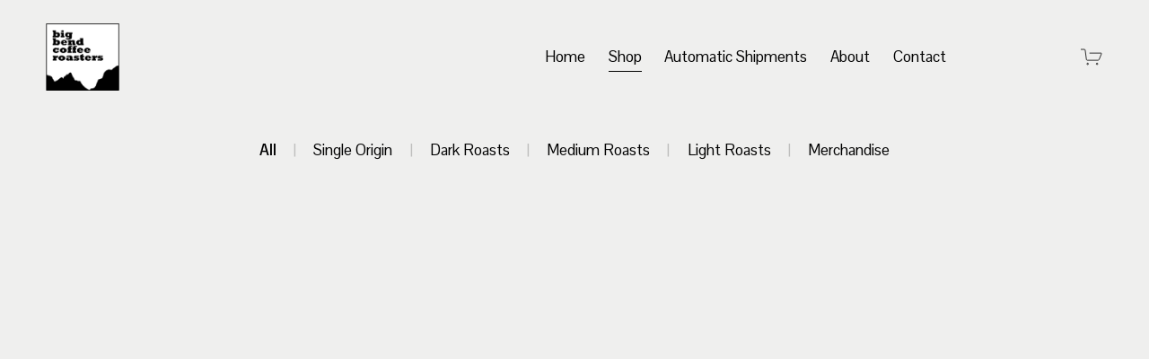

--- FILE ---
content_type: text/html;charset=utf-8
request_url: https://www.bigbendcoffeeroasters.com/shop/?orderby=menu_order&category-view-mode=grid&product_col_large=4
body_size: 59321
content:
<!doctype html>
<html xmlns:og="http://opengraphprotocol.org/schema/" xmlns:fb="http://www.facebook.com/2008/fbml" lang="en-US"  >
  <head>
    <meta http-equiv="X-UA-Compatible" content="IE=edge,chrome=1">
    <meta name="viewport" content="width=device-width, initial-scale=1">
    <!-- This is Squarespace. --><!-- potato-violet-a2j3 -->
<base href="">
<meta charset="utf-8" />
<title>Shop &mdash; Big Bend Coffee Roasters</title>
<meta http-equiv="Accept-CH" content="Sec-CH-UA-Platform-Version, Sec-CH-UA-Model" /><link rel="icon" type="image/x-icon" href="https://images.squarespace-cdn.com/content/v1/66b38a95aa48eb06cf5b5a60/e8b36ed1-bc19-4dde-8b4b-b5fe15b2fd25/favicon.ico"/>
<link rel="canonical" href="https://www.bigbendcoffeeroasters.com/shop"/>
<meta property="og:site_name" content="Big Bend Coffee Roasters"/>
<meta property="og:title" content="Shop &mdash; Big Bend Coffee Roasters"/>
<meta property="og:url" content="https://www.bigbendcoffeeroasters.com/shop"/>
<meta property="og:type" content="website"/>
<meta itemprop="name" content="Shop — Big Bend Coffee Roasters"/>
<meta itemprop="url" content="https://www.bigbendcoffeeroasters.com/shop"/>
<meta name="twitter:title" content="Shop — Big Bend Coffee Roasters"/>
<meta name="twitter:url" content="https://www.bigbendcoffeeroasters.com/shop"/>
<meta name="twitter:card" content="summary"/>
<meta name="description" content="" />
<link rel="preconnect" href="https://images.squarespace-cdn.com">
<link rel="preconnect" href="https://use.typekit.net" crossorigin>
<link rel="preconnect" href="https://p.typekit.net" crossorigin>
<script type="text/javascript" src="//use.typekit.net/ik/0Fd1P8FnJMoZ449fsTvzVCz9JOQdBW8F2rRcpYKsNJbfecjJXnX1IyvhF2jtFRZLFRZKwDyy5QmyjQbtZAJ3FcFcFAJujQj3e6MKfcBqdhoTSkuaZAJ7fbRhmgMMeMb6MKG4fV89IMMjgkMfH6qJrBbbMg65JMJ7fbREmgMMegI6MTMgESdjlbj.js" async fetchpriority="high" onload="try{Typekit.load();}catch(e){} document.documentElement.classList.remove('wf-loading');"></script>
<script>document.documentElement.classList.add('wf-loading')</script>
<style>@keyframes fonts-loading { 0%, 99% { color: transparent; } } html.wf-loading * { animation: fonts-loading 3s; }</style>
<link rel="preconnect" href="https://fonts.gstatic.com" crossorigin>
<link rel="stylesheet" href="https://fonts.googleapis.com/css2?family=Pontano+Sans:ital,wght@0,400;0,700"><script type="text/javascript" crossorigin="anonymous" defer="true" nomodule="nomodule" src="//assets.squarespace.com/@sqs/polyfiller/1.6/legacy.js"></script>
<script type="text/javascript" crossorigin="anonymous" defer="true" src="//assets.squarespace.com/@sqs/polyfiller/1.6/modern.js"></script>
<script type="text/javascript">SQUARESPACE_ROLLUPS = {};</script>
<script>(function(rollups, name) { if (!rollups[name]) { rollups[name] = {}; } rollups[name].js = ["//assets.squarespace.com/universal/scripts-compressed/extract-css-runtime-af2fdd67d51f9f8e-min.en-US.js"]; })(SQUARESPACE_ROLLUPS, 'squarespace-extract_css_runtime');</script>
<script crossorigin="anonymous" src="//assets.squarespace.com/universal/scripts-compressed/extract-css-runtime-af2fdd67d51f9f8e-min.en-US.js" defer ></script><script>(function(rollups, name) { if (!rollups[name]) { rollups[name] = {}; } rollups[name].js = ["//assets.squarespace.com/universal/scripts-compressed/extract-css-moment-js-vendor-6f2a1f6ec9a41489-min.en-US.js"]; })(SQUARESPACE_ROLLUPS, 'squarespace-extract_css_moment_js_vendor');</script>
<script crossorigin="anonymous" src="//assets.squarespace.com/universal/scripts-compressed/extract-css-moment-js-vendor-6f2a1f6ec9a41489-min.en-US.js" defer ></script><script>(function(rollups, name) { if (!rollups[name]) { rollups[name] = {}; } rollups[name].js = ["//assets.squarespace.com/universal/scripts-compressed/cldr-resource-pack-22ed584d99d9b83d-min.en-US.js"]; })(SQUARESPACE_ROLLUPS, 'squarespace-cldr_resource_pack');</script>
<script crossorigin="anonymous" src="//assets.squarespace.com/universal/scripts-compressed/cldr-resource-pack-22ed584d99d9b83d-min.en-US.js" defer ></script><script>(function(rollups, name) { if (!rollups[name]) { rollups[name] = {}; } rollups[name].js = ["//assets.squarespace.com/universal/scripts-compressed/common-vendors-stable-fbd854d40b0804b7-min.en-US.js"]; })(SQUARESPACE_ROLLUPS, 'squarespace-common_vendors_stable');</script>
<script crossorigin="anonymous" src="//assets.squarespace.com/universal/scripts-compressed/common-vendors-stable-fbd854d40b0804b7-min.en-US.js" defer ></script><script>(function(rollups, name) { if (!rollups[name]) { rollups[name] = {}; } rollups[name].js = ["//assets.squarespace.com/universal/scripts-compressed/common-vendors-ca5ce1a64a3152e7-min.en-US.js"]; })(SQUARESPACE_ROLLUPS, 'squarespace-common_vendors');</script>
<script crossorigin="anonymous" src="//assets.squarespace.com/universal/scripts-compressed/common-vendors-ca5ce1a64a3152e7-min.en-US.js" defer ></script><script>(function(rollups, name) { if (!rollups[name]) { rollups[name] = {}; } rollups[name].js = ["//assets.squarespace.com/universal/scripts-compressed/common-fbb504b77a8de67d-min.en-US.js"]; })(SQUARESPACE_ROLLUPS, 'squarespace-common');</script>
<script crossorigin="anonymous" src="//assets.squarespace.com/universal/scripts-compressed/common-fbb504b77a8de67d-min.en-US.js" defer ></script><script>(function(rollups, name) { if (!rollups[name]) { rollups[name] = {}; } rollups[name].js = ["//assets.squarespace.com/universal/scripts-compressed/commerce-bfb7f6f0b8700a59-min.en-US.js"]; })(SQUARESPACE_ROLLUPS, 'squarespace-commerce');</script>
<script crossorigin="anonymous" src="//assets.squarespace.com/universal/scripts-compressed/commerce-bfb7f6f0b8700a59-min.en-US.js" defer ></script><script>(function(rollups, name) { if (!rollups[name]) { rollups[name] = {}; } rollups[name].css = ["//assets.squarespace.com/universal/styles-compressed/commerce-fd3ee0dfa204e82e-min.en-US.css"]; })(SQUARESPACE_ROLLUPS, 'squarespace-commerce');</script>
<link rel="stylesheet" type="text/css" href="//assets.squarespace.com/universal/styles-compressed/commerce-fd3ee0dfa204e82e-min.en-US.css"><script>(function(rollups, name) { if (!rollups[name]) { rollups[name] = {}; } rollups[name].js = ["//assets.squarespace.com/universal/scripts-compressed/user-account-core-ea67c11a9369a4e1-min.en-US.js"]; })(SQUARESPACE_ROLLUPS, 'squarespace-user_account_core');</script>
<script crossorigin="anonymous" src="//assets.squarespace.com/universal/scripts-compressed/user-account-core-ea67c11a9369a4e1-min.en-US.js" defer ></script><script>(function(rollups, name) { if (!rollups[name]) { rollups[name] = {}; } rollups[name].css = ["//assets.squarespace.com/universal/styles-compressed/user-account-core-a6aa76ad471115e5-min.en-US.css"]; })(SQUARESPACE_ROLLUPS, 'squarespace-user_account_core');</script>
<link rel="stylesheet" type="text/css" href="//assets.squarespace.com/universal/styles-compressed/user-account-core-a6aa76ad471115e5-min.en-US.css"><script>(function(rollups, name) { if (!rollups[name]) { rollups[name] = {}; } rollups[name].js = ["//assets.squarespace.com/universal/scripts-compressed/performance-6c7058b44420b6db-min.en-US.js"]; })(SQUARESPACE_ROLLUPS, 'squarespace-performance');</script>
<script crossorigin="anonymous" src="//assets.squarespace.com/universal/scripts-compressed/performance-6c7058b44420b6db-min.en-US.js" defer ></script><script data-name="static-context">Static = window.Static || {}; Static.SQUARESPACE_CONTEXT = {"betaFeatureFlags":["commerce-product-forms-rendering","new_stacked_index","marketing_landing_page","campaigns_import_discounts","override_block_styles","form_block_first_last_name_required","marketing_automations","member_areas_feature","nested_categories","enable_form_submission_trigger","campaigns_thumbnail_layout","supports_versioned_template_assets","campaigns_new_image_layout_picker","contacts_and_campaigns_redesign","campaigns_merch_state","section-sdk-plp-list-view-atc-button-enabled","pdp-site-styling-updates","scripts_defer","modernized-pdp-m2-enabled","enable_modernized_pdp_m3_layout_data","campaigns_discount_section_in_automations","campaigns_discount_section_in_blasts","i18n_beta_website_locales"],"facebookAppId":"314192535267336","facebookApiVersion":"v6.0","rollups":{"squarespace-announcement-bar":{"js":"//assets.squarespace.com/universal/scripts-compressed/announcement-bar-92ab1c4891022f1d-min.en-US.js"},"squarespace-audio-player":{"css":"//assets.squarespace.com/universal/styles-compressed/audio-player-b05f5197a871c566-min.en-US.css","js":"//assets.squarespace.com/universal/scripts-compressed/audio-player-48b2ef79cf1c7ffb-min.en-US.js"},"squarespace-blog-collection-list":{"css":"//assets.squarespace.com/universal/styles-compressed/blog-collection-list-b4046463b72f34e2-min.en-US.css","js":"//assets.squarespace.com/universal/scripts-compressed/blog-collection-list-f78db80fc1cd6fce-min.en-US.js"},"squarespace-calendar-block-renderer":{"css":"//assets.squarespace.com/universal/styles-compressed/calendar-block-renderer-b72d08ba4421f5a0-min.en-US.css","js":"//assets.squarespace.com/universal/scripts-compressed/calendar-block-renderer-550530d9b21148ea-min.en-US.js"},"squarespace-chartjs-helpers":{"css":"//assets.squarespace.com/universal/styles-compressed/chartjs-helpers-96b256171ee039c1-min.en-US.css","js":"//assets.squarespace.com/universal/scripts-compressed/chartjs-helpers-4fd57f343946d08e-min.en-US.js"},"squarespace-comments":{"css":"//assets.squarespace.com/universal/styles-compressed/comments-6de68efdfb98e13b-min.en-US.css","js":"//assets.squarespace.com/universal/scripts-compressed/comments-c82e035c246c9f7a-min.en-US.js"},"squarespace-custom-css-popup":{"css":"//assets.squarespace.com/universal/styles-compressed/custom-css-popup-fcd7c49bd3d86599-min.en-US.css","js":"//assets.squarespace.com/universal/scripts-compressed/custom-css-popup-e9280ebb23a7c852-min.en-US.js"},"squarespace-dialog":{"css":"//assets.squarespace.com/universal/styles-compressed/dialog-f9093f2d526b94df-min.en-US.css","js":"//assets.squarespace.com/universal/scripts-compressed/dialog-2f49dc76926f092e-min.en-US.js"},"squarespace-events-collection":{"css":"//assets.squarespace.com/universal/styles-compressed/events-collection-b72d08ba4421f5a0-min.en-US.css","js":"//assets.squarespace.com/universal/scripts-compressed/events-collection-3e7891c6b5666deb-min.en-US.js"},"squarespace-form-rendering-utils":{"js":"//assets.squarespace.com/universal/scripts-compressed/form-rendering-utils-72486d759cb947b0-min.en-US.js"},"squarespace-forms":{"css":"//assets.squarespace.com/universal/styles-compressed/forms-0afd3c6ac30bbab1-min.en-US.css","js":"//assets.squarespace.com/universal/scripts-compressed/forms-2d09c3f5449a7594-min.en-US.js"},"squarespace-gallery-collection-list":{"css":"//assets.squarespace.com/universal/styles-compressed/gallery-collection-list-b4046463b72f34e2-min.en-US.css","js":"//assets.squarespace.com/universal/scripts-compressed/gallery-collection-list-07747667a3187b76-min.en-US.js"},"squarespace-image-zoom":{"css":"//assets.squarespace.com/universal/styles-compressed/image-zoom-b4046463b72f34e2-min.en-US.css","js":"//assets.squarespace.com/universal/scripts-compressed/image-zoom-60c18dc5f8f599ea-min.en-US.js"},"squarespace-pinterest":{"css":"//assets.squarespace.com/universal/styles-compressed/pinterest-b4046463b72f34e2-min.en-US.css","js":"//assets.squarespace.com/universal/scripts-compressed/pinterest-95bcbc1cf54446d6-min.en-US.js"},"squarespace-popup-overlay":{"css":"//assets.squarespace.com/universal/styles-compressed/popup-overlay-b742b752f5880972-min.en-US.css","js":"//assets.squarespace.com/universal/scripts-compressed/popup-overlay-8991e64cae120c67-min.en-US.js"},"squarespace-product-quick-view":{"css":"//assets.squarespace.com/universal/styles-compressed/product-quick-view-51626a62ec639a7b-min.en-US.css","js":"//assets.squarespace.com/universal/scripts-compressed/product-quick-view-704054f431d1d33a-min.en-US.js"},"squarespace-products-collection-item-v2":{"css":"//assets.squarespace.com/universal/styles-compressed/products-collection-item-v2-b4046463b72f34e2-min.en-US.css","js":"//assets.squarespace.com/universal/scripts-compressed/products-collection-item-v2-e3a3f101748fca6e-min.en-US.js"},"squarespace-products-collection-list-v2":{"css":"//assets.squarespace.com/universal/styles-compressed/products-collection-list-v2-b4046463b72f34e2-min.en-US.css","js":"//assets.squarespace.com/universal/scripts-compressed/products-collection-list-v2-eedc544f4cc56af4-min.en-US.js"},"squarespace-search-page":{"css":"//assets.squarespace.com/universal/styles-compressed/search-page-90a67fc09b9b32c6-min.en-US.css","js":"//assets.squarespace.com/universal/scripts-compressed/search-page-0ff0e020ab1fa1a7-min.en-US.js"},"squarespace-search-preview":{"js":"//assets.squarespace.com/universal/scripts-compressed/search-preview-0cd39e3057f784ac-min.en-US.js"},"squarespace-simple-liking":{"css":"//assets.squarespace.com/universal/styles-compressed/simple-liking-701bf8bbc05ec6aa-min.en-US.css","js":"//assets.squarespace.com/universal/scripts-compressed/simple-liking-c63bf8989a1c119a-min.en-US.js"},"squarespace-social-buttons":{"css":"//assets.squarespace.com/universal/styles-compressed/social-buttons-95032e5fa98e47a5-min.en-US.css","js":"//assets.squarespace.com/universal/scripts-compressed/social-buttons-0d3103d68d9577b7-min.en-US.js"},"squarespace-tourdates":{"css":"//assets.squarespace.com/universal/styles-compressed/tourdates-b4046463b72f34e2-min.en-US.css","js":"//assets.squarespace.com/universal/scripts-compressed/tourdates-6935a85e44fbeb38-min.en-US.js"},"squarespace-website-overlays-manager":{"css":"//assets.squarespace.com/universal/styles-compressed/website-overlays-manager-07ea5a4e004e6710-min.en-US.css","js":"//assets.squarespace.com/universal/scripts-compressed/website-overlays-manager-70d38206948bb16f-min.en-US.js"}},"pageType":1,"website":{"id":"66b38a95aa48eb06cf5b5a60","identifier":"potato-violet-a2j3","websiteType":4,"contentModifiedOn":1765812704026,"cloneable":false,"hasBeenCloneable":false,"siteStatus":{},"language":"en-US","translationLocale":"en-US","formattingLocale":"en-US","timeZone":"America/Chicago","machineTimeZoneOffset":-21600000,"timeZoneOffset":-21600000,"timeZoneAbbr":"CST","siteTitle":"Big Bend Coffee Roasters","fullSiteTitle":"Shop \u2014 Big Bend Coffee Roasters","location":{"addressTitle":"Big Bend Coffee Roasters","addressLine1":"510 W San Antonio St","addressLine2":"Marfa, TX 79843","addressCountry":"USA"},"logoImageId":"66b3959137a2ce52083f8996","mobileLogoImageId":"66b395a3c79cee0b6e42b868","shareButtonOptions":{"4":true,"6":true,"7":true,"3":true,"8":true,"2":true,"1":true},"logoImageUrl":"//images.squarespace-cdn.com/content/v1/66b38a95aa48eb06cf5b5a60/68b71c2b-fac2-44da-af57-ede331970fff/bbcr+logo.jpg","mobileLogoImageUrl":"//images.squarespace-cdn.com/content/v1/66b38a95aa48eb06cf5b5a60/4266874a-6a0f-46da-b9aa-1527152932f6/bbcr+logo.jpg","authenticUrl":"https://www.bigbendcoffeeroasters.com","internalUrl":"https://potato-violet-a2j3.squarespace.com","baseUrl":"https://www.bigbendcoffeeroasters.com","primaryDomain":"www.bigbendcoffeeroasters.com","sslSetting":3,"isHstsEnabled":true,"socialAccounts":[{"serviceId":64,"screenname":"Instagram","addedOn":1723042453975,"profileUrl":"https://www.instagram.com/bigbendcoffeeroasters","iconEnabled":true,"serviceName":"instagram-unauth"},{"serviceId":60,"screenname":"Facebook","addedOn":1723042453982,"profileUrl":"https://www.facebook.com/bigbendcoffeeroasters","iconEnabled":true,"serviceName":"facebook-unauth"}],"typekitId":"","statsMigrated":false,"imageMetadataProcessingEnabled":false,"screenshotId":"97b4ce8afa0938b2b7bb776b38eb674ed3ecf1d5f52a9d2d3dddcdb16fcc23b7","captchaSettings":{"enabledForDonations":false},"showOwnerLogin":false},"websiteSettings":{"id":"66b38a95aa48eb06cf5b5a62","websiteId":"66b38a95aa48eb06cf5b5a60","subjects":[],"country":"US","state":"TX","simpleLikingEnabled":true,"mobileInfoBarSettings":{"isContactEmailEnabled":false,"isContactPhoneNumberEnabled":false,"isLocationEnabled":false,"isBusinessHoursEnabled":false},"announcementBarSettings":{"style":1,"text":"<p data-rte-preserve-empty=\"true\" style=\"white-space:pre-wrap;\">HAPPY ONE YEAR TO OUR NEW SITE!</p><p data-rte-preserve-empty=\"true\" style=\"white-space:pre-wrap;\"></p><p data-rte-preserve-empty=\"true\" style=\"white-space:pre-wrap;\">USE CODE <strong>YAYONEYEAR</strong> FOR FREE SHIPPING ON ORDERS OF $100 OR MORE</p><p data-rte-preserve-empty=\"true\" style=\"white-space:pre-wrap;\"></p><p data-rte-preserve-empty=\"true\" style=\"white-space:pre-wrap;\">*VALID THROUGH AUGUST 31, DOES NOT APPLY TO SUBSCRIPTION ORDERS*</p>"},"commentLikesAllowed":true,"commentAnonAllowed":true,"commentThreaded":true,"commentApprovalRequired":false,"commentAvatarsOn":true,"commentSortType":2,"commentFlagThreshold":0,"commentFlagsAllowed":true,"commentEnableByDefault":true,"commentDisableAfterDaysDefault":0,"disqusShortname":"","commentsEnabled":false,"contactPhoneNumber":"(432)729-4503","businessHours":{"monday":{"text":"8am - 4pm","ranges":[{"from":480,"to":960}]},"tuesday":{"text":"8am - 4pm","ranges":[{"from":480,"to":960}]},"wednesday":{"text":"8am - 4pm","ranges":[{"from":480,"to":960}]},"thursday":{"text":"8am - 4pm","ranges":[{"from":480,"to":960}]},"friday":{"text":"8am - 3pm","ranges":[{"from":480,"to":900}]},"saturday":{"text":"Closed","ranges":[{}]},"sunday":{"text":"Closed","ranges":[{}]}},"storeSettings":{"returnPolicy":"<p class=\"\" style=\"white-space:pre-wrap;\">Returns, exchanges, and refunds are processed on a case-by-case basis. Your happiness is our goal! Please contact us via e-mail at coffee@bigbendcoffeeroasters.com or by phone at (432) 729-4503 with questions or concerns about your order. Exchanges due to customer error are subject to additional shipping charges.</p>","termsOfService":"<p class=\"\" style=\"white-space:pre-wrap;\">By placing this order you confirm that you are 18 years of age or older. If you are under the age of majority in your state your parent or legal guardian must agree to these Terms and Conditions on your behalf and you may only access and use the website with permission from your parent or legal guardian.</p>","privacyPolicy":"<p class=\"\" style=\"white-space:pre-wrap;\">Big Bend Coffee Roasters will not sell or otherwise use your information for any purposes other than processing and fulfillment of your order. If you\u2019ve made it this far, e-mail us with your favorite joke, riddle, or the best thing that happened to you today and reference the \u201CPrivacy Policy Surprise\u201D for 15% off your next order. Big Bend Coffee Roasters reserves the right to update or modify these Terms and Conditions at any time without prior notice.</p>","expressCheckout":false,"continueShoppingLinkUrl":"shop","useLightCart":false,"showNoteField":false,"shippingCountryDefaultValue":"US","billToShippingDefaultValue":true,"showShippingPhoneNumber":true,"isShippingPhoneRequired":true,"showBillingPhoneNumber":true,"isBillingPhoneRequired":false,"currenciesSupported":["USD","CAD","GBP","AUD","EUR","CHF","NOK","SEK","DKK","NZD","SGD","MXN","HKD","CZK","ILS","MYR","RUB","PHP","PLN","THB","BRL","ARS","COP","IDR","INR","JPY","ZAR"],"defaultCurrency":"USD","selectedCurrency":"USD","measurementStandard":1,"showCustomCheckoutForm":true,"checkoutPageMarketingOptInEnabled":false,"enableMailingListOptInByDefault":false,"sameAsRetailLocation":false,"merchandisingSettings":{"scarcityEnabledOnProductItems":false,"scarcityEnabledOnProductBlocks":false,"scarcityMessageType":"DEFAULT_SCARCITY_MESSAGE","scarcityThreshold":10,"multipleQuantityAllowedForServices":true,"restockNotificationsEnabled":false,"restockNotificationsMailingListSignUpEnabled":false,"relatedProductsEnabled":false,"relatedProductsOrdering":"random","soldOutVariantsDropdownDisabled":false,"productComposerOptedIn":false,"productComposerABTestOptedOut":false,"productReviewsEnabled":false},"minimumOrderSubtotalEnabled":false,"minimumOrderSubtotal":{"currency":"USD","value":"0.00"},"addToCartConfirmationType":2,"isLive":true,"multipleQuantityAllowedForServices":true},"useEscapeKeyToLogin":false,"ssBadgeType":1,"ssBadgePosition":4,"ssBadgeVisibility":1,"ssBadgeDevices":1,"pinterestOverlayOptions":{"mode":"disabled"},"userAccountsSettings":{"loginAllowed":true,"signupAllowed":true}},"cookieSettings":{"isCookieBannerEnabled":false,"isRestrictiveCookiePolicyEnabled":false,"cookieBannerText":"","cookieBannerTheme":"","cookieBannerVariant":"","cookieBannerPosition":"","cookieBannerCtaVariant":"","cookieBannerCtaText":"","cookieBannerAcceptType":"OPT_IN","cookieBannerOptOutCtaText":"","cookieBannerHasOptOut":false,"cookieBannerHasManageCookies":true,"cookieBannerManageCookiesLabel":"","cookieBannerSavedPreferencesText":"","cookieBannerSavedPreferencesLayout":"PILL"},"websiteCloneable":false,"collection":{"title":"Shop","id":"66b391f1519c7a3a4f57ba45","fullUrl":"/shop","type":13,"permissionType":1},"subscribed":false,"appDomain":"squarespace.com","templateTweakable":true,"tweakJSON":{"form-use-theme-colors":"true","header-logo-height":"75px","header-mobile-logo-max-height":"30px","header-vert-padding":"2vw","header-width":"Inset","maxPageWidth":"1400px","mobile-header-vert-padding":"6vw","pagePadding":"4vw","tweak-blog-alternating-side-by-side-image-aspect-ratio":"1:1 Square","tweak-blog-alternating-side-by-side-image-spacing":"6%","tweak-blog-alternating-side-by-side-meta-spacing":"20px","tweak-blog-alternating-side-by-side-primary-meta":"Categories","tweak-blog-alternating-side-by-side-read-more-spacing":"20px","tweak-blog-alternating-side-by-side-secondary-meta":"Date","tweak-blog-basic-grid-columns":"3","tweak-blog-basic-grid-image-aspect-ratio":"3:2 Standard","tweak-blog-basic-grid-image-spacing":"35px","tweak-blog-basic-grid-meta-spacing":"25px","tweak-blog-basic-grid-primary-meta":"Categories","tweak-blog-basic-grid-read-more-spacing":"20px","tweak-blog-basic-grid-secondary-meta":"Date","tweak-blog-item-custom-width":"50","tweak-blog-item-show-author-profile":"false","tweak-blog-item-width":"Medium","tweak-blog-masonry-columns":"2","tweak-blog-masonry-horizontal-spacing":"30px","tweak-blog-masonry-image-spacing":"20px","tweak-blog-masonry-meta-spacing":"20px","tweak-blog-masonry-primary-meta":"Categories","tweak-blog-masonry-read-more-spacing":"20px","tweak-blog-masonry-secondary-meta":"Date","tweak-blog-masonry-vertical-spacing":"30px","tweak-blog-side-by-side-image-aspect-ratio":"1:1 Square","tweak-blog-side-by-side-image-spacing":"6%","tweak-blog-side-by-side-meta-spacing":"20px","tweak-blog-side-by-side-primary-meta":"Categories","tweak-blog-side-by-side-read-more-spacing":"20px","tweak-blog-side-by-side-secondary-meta":"Date","tweak-blog-single-column-image-spacing":"50px","tweak-blog-single-column-meta-spacing":"30px","tweak-blog-single-column-primary-meta":"Categories","tweak-blog-single-column-read-more-spacing":"15px","tweak-blog-single-column-secondary-meta":"Date","tweak-events-stacked-show-thumbnails":"true","tweak-events-stacked-thumbnail-size":"3:2 Standard","tweak-fixed-header":"false","tweak-fixed-header-style":"Basic","tweak-global-animations-animation-curve":"ease","tweak-global-animations-animation-delay":"0.1s","tweak-global-animations-animation-duration":"0.1s","tweak-global-animations-animation-style":"fade","tweak-global-animations-animation-type":"none","tweak-global-animations-complexity-level":"detailed","tweak-global-animations-enabled":"false","tweak-portfolio-grid-basic-custom-height":"50","tweak-portfolio-grid-overlay-custom-height":"50","tweak-portfolio-hover-follow-acceleration":"10%","tweak-portfolio-hover-follow-animation-duration":"Fast","tweak-portfolio-hover-follow-animation-type":"Fade","tweak-portfolio-hover-follow-delimiter":"Bullet","tweak-portfolio-hover-follow-front":"false","tweak-portfolio-hover-follow-layout":"Inline","tweak-portfolio-hover-follow-size":"50","tweak-portfolio-hover-follow-text-spacing-x":"1.5","tweak-portfolio-hover-follow-text-spacing-y":"1.5","tweak-portfolio-hover-static-animation-duration":"Fast","tweak-portfolio-hover-static-animation-type":"Fade","tweak-portfolio-hover-static-delimiter":"Hyphen","tweak-portfolio-hover-static-front":"true","tweak-portfolio-hover-static-layout":"Inline","tweak-portfolio-hover-static-size":"50","tweak-portfolio-hover-static-text-spacing-x":"1.5","tweak-portfolio-hover-static-text-spacing-y":"1.5","tweak-portfolio-index-background-animation-duration":"Medium","tweak-portfolio-index-background-animation-type":"Fade","tweak-portfolio-index-background-custom-height":"50","tweak-portfolio-index-background-delimiter":"None","tweak-portfolio-index-background-height":"Large","tweak-portfolio-index-background-horizontal-alignment":"Center","tweak-portfolio-index-background-link-format":"Stacked","tweak-portfolio-index-background-persist":"false","tweak-portfolio-index-background-vertical-alignment":"Middle","tweak-portfolio-index-background-width":"Full","tweak-transparent-header":"true"},"templateId":"5c5a519771c10ba3470d8101","templateVersion":"7.1","pageFeatures":[1,2,4],"gmRenderKey":"QUl6YVN5Q0JUUk9xNkx1dkZfSUUxcjQ2LVQ0QWVUU1YtMGQ3bXk4","templateScriptsRootUrl":"https://static1.squarespace.com/static/vta/5c5a519771c10ba3470d8101/scripts/","impersonatedSession":false,"tzData":{"zones":[[-360,"US","C%sT",null]],"rules":{"US":[[1967,2006,null,"Oct","lastSun","2:00","0","S"],[1987,2006,null,"Apr","Sun>=1","2:00","1:00","D"],[2007,"max",null,"Mar","Sun>=8","2:00","1:00","D"],[2007,"max",null,"Nov","Sun>=1","2:00","0","S"]]}},"showAnnouncementBar":false,"recaptchaEnterpriseContext":{"recaptchaEnterpriseSiteKey":"6LdDFQwjAAAAAPigEvvPgEVbb7QBm-TkVJdDTlAv"},"i18nContext":{"timeZoneData":{"id":"America/Chicago","name":"Central Time"}},"env":"PRODUCTION","visitorFormContext":{"formFieldFormats":{"countries":[{"name":"Afghanistan","code":"AF","phoneCode":"+93"},{"name":"\u00C5land Islands","code":"AX","phoneCode":"+358"},{"name":"Albania","code":"AL","phoneCode":"+355"},{"name":"Algeria","code":"DZ","phoneCode":"+213"},{"name":"American Samoa","code":"AS","phoneCode":"+1"},{"name":"Andorra","code":"AD","phoneCode":"+376"},{"name":"Angola","code":"AO","phoneCode":"+244"},{"name":"Anguilla","code":"AI","phoneCode":"+1"},{"name":"Antigua & Barbuda","code":"AG","phoneCode":"+1"},{"name":"Argentina","code":"AR","phoneCode":"+54"},{"name":"Armenia","code":"AM","phoneCode":"+374"},{"name":"Aruba","code":"AW","phoneCode":"+297"},{"name":"Ascension Island","code":"AC","phoneCode":"+247"},{"name":"Australia","code":"AU","phoneCode":"+61"},{"name":"Austria","code":"AT","phoneCode":"+43"},{"name":"Azerbaijan","code":"AZ","phoneCode":"+994"},{"name":"Bahamas","code":"BS","phoneCode":"+1"},{"name":"Bahrain","code":"BH","phoneCode":"+973"},{"name":"Bangladesh","code":"BD","phoneCode":"+880"},{"name":"Barbados","code":"BB","phoneCode":"+1"},{"name":"Belarus","code":"BY","phoneCode":"+375"},{"name":"Belgium","code":"BE","phoneCode":"+32"},{"name":"Belize","code":"BZ","phoneCode":"+501"},{"name":"Benin","code":"BJ","phoneCode":"+229"},{"name":"Bermuda","code":"BM","phoneCode":"+1"},{"name":"Bhutan","code":"BT","phoneCode":"+975"},{"name":"Bolivia","code":"BO","phoneCode":"+591"},{"name":"Bosnia & Herzegovina","code":"BA","phoneCode":"+387"},{"name":"Botswana","code":"BW","phoneCode":"+267"},{"name":"Brazil","code":"BR","phoneCode":"+55"},{"name":"British Indian Ocean Territory","code":"IO","phoneCode":"+246"},{"name":"British Virgin Islands","code":"VG","phoneCode":"+1"},{"name":"Brunei","code":"BN","phoneCode":"+673"},{"name":"Bulgaria","code":"BG","phoneCode":"+359"},{"name":"Burkina Faso","code":"BF","phoneCode":"+226"},{"name":"Burundi","code":"BI","phoneCode":"+257"},{"name":"Cambodia","code":"KH","phoneCode":"+855"},{"name":"Cameroon","code":"CM","phoneCode":"+237"},{"name":"Canada","code":"CA","phoneCode":"+1"},{"name":"Cape Verde","code":"CV","phoneCode":"+238"},{"name":"Caribbean Netherlands","code":"BQ","phoneCode":"+599"},{"name":"Cayman Islands","code":"KY","phoneCode":"+1"},{"name":"Central African Republic","code":"CF","phoneCode":"+236"},{"name":"Chad","code":"TD","phoneCode":"+235"},{"name":"Chile","code":"CL","phoneCode":"+56"},{"name":"China","code":"CN","phoneCode":"+86"},{"name":"Christmas Island","code":"CX","phoneCode":"+61"},{"name":"Cocos (Keeling) Islands","code":"CC","phoneCode":"+61"},{"name":"Colombia","code":"CO","phoneCode":"+57"},{"name":"Comoros","code":"KM","phoneCode":"+269"},{"name":"Congo - Brazzaville","code":"CG","phoneCode":"+242"},{"name":"Congo - Kinshasa","code":"CD","phoneCode":"+243"},{"name":"Cook Islands","code":"CK","phoneCode":"+682"},{"name":"Costa Rica","code":"CR","phoneCode":"+506"},{"name":"C\u00F4te d\u2019Ivoire","code":"CI","phoneCode":"+225"},{"name":"Croatia","code":"HR","phoneCode":"+385"},{"name":"Cuba","code":"CU","phoneCode":"+53"},{"name":"Cura\u00E7ao","code":"CW","phoneCode":"+599"},{"name":"Cyprus","code":"CY","phoneCode":"+357"},{"name":"Czechia","code":"CZ","phoneCode":"+420"},{"name":"Denmark","code":"DK","phoneCode":"+45"},{"name":"Djibouti","code":"DJ","phoneCode":"+253"},{"name":"Dominica","code":"DM","phoneCode":"+1"},{"name":"Dominican Republic","code":"DO","phoneCode":"+1"},{"name":"Ecuador","code":"EC","phoneCode":"+593"},{"name":"Egypt","code":"EG","phoneCode":"+20"},{"name":"El Salvador","code":"SV","phoneCode":"+503"},{"name":"Equatorial Guinea","code":"GQ","phoneCode":"+240"},{"name":"Eritrea","code":"ER","phoneCode":"+291"},{"name":"Estonia","code":"EE","phoneCode":"+372"},{"name":"Eswatini","code":"SZ","phoneCode":"+268"},{"name":"Ethiopia","code":"ET","phoneCode":"+251"},{"name":"Falkland Islands","code":"FK","phoneCode":"+500"},{"name":"Faroe Islands","code":"FO","phoneCode":"+298"},{"name":"Fiji","code":"FJ","phoneCode":"+679"},{"name":"Finland","code":"FI","phoneCode":"+358"},{"name":"France","code":"FR","phoneCode":"+33"},{"name":"French Guiana","code":"GF","phoneCode":"+594"},{"name":"French Polynesia","code":"PF","phoneCode":"+689"},{"name":"Gabon","code":"GA","phoneCode":"+241"},{"name":"Gambia","code":"GM","phoneCode":"+220"},{"name":"Georgia","code":"GE","phoneCode":"+995"},{"name":"Germany","code":"DE","phoneCode":"+49"},{"name":"Ghana","code":"GH","phoneCode":"+233"},{"name":"Gibraltar","code":"GI","phoneCode":"+350"},{"name":"Greece","code":"GR","phoneCode":"+30"},{"name":"Greenland","code":"GL","phoneCode":"+299"},{"name":"Grenada","code":"GD","phoneCode":"+1"},{"name":"Guadeloupe","code":"GP","phoneCode":"+590"},{"name":"Guam","code":"GU","phoneCode":"+1"},{"name":"Guatemala","code":"GT","phoneCode":"+502"},{"name":"Guernsey","code":"GG","phoneCode":"+44"},{"name":"Guinea","code":"GN","phoneCode":"+224"},{"name":"Guinea-Bissau","code":"GW","phoneCode":"+245"},{"name":"Guyana","code":"GY","phoneCode":"+592"},{"name":"Haiti","code":"HT","phoneCode":"+509"},{"name":"Honduras","code":"HN","phoneCode":"+504"},{"name":"Hong Kong SAR China","code":"HK","phoneCode":"+852"},{"name":"Hungary","code":"HU","phoneCode":"+36"},{"name":"Iceland","code":"IS","phoneCode":"+354"},{"name":"India","code":"IN","phoneCode":"+91"},{"name":"Indonesia","code":"ID","phoneCode":"+62"},{"name":"Iran","code":"IR","phoneCode":"+98"},{"name":"Iraq","code":"IQ","phoneCode":"+964"},{"name":"Ireland","code":"IE","phoneCode":"+353"},{"name":"Isle of Man","code":"IM","phoneCode":"+44"},{"name":"Israel","code":"IL","phoneCode":"+972"},{"name":"Italy","code":"IT","phoneCode":"+39"},{"name":"Jamaica","code":"JM","phoneCode":"+1"},{"name":"Japan","code":"JP","phoneCode":"+81"},{"name":"Jersey","code":"JE","phoneCode":"+44"},{"name":"Jordan","code":"JO","phoneCode":"+962"},{"name":"Kazakhstan","code":"KZ","phoneCode":"+7"},{"name":"Kenya","code":"KE","phoneCode":"+254"},{"name":"Kiribati","code":"KI","phoneCode":"+686"},{"name":"Kosovo","code":"XK","phoneCode":"+383"},{"name":"Kuwait","code":"KW","phoneCode":"+965"},{"name":"Kyrgyzstan","code":"KG","phoneCode":"+996"},{"name":"Laos","code":"LA","phoneCode":"+856"},{"name":"Latvia","code":"LV","phoneCode":"+371"},{"name":"Lebanon","code":"LB","phoneCode":"+961"},{"name":"Lesotho","code":"LS","phoneCode":"+266"},{"name":"Liberia","code":"LR","phoneCode":"+231"},{"name":"Libya","code":"LY","phoneCode":"+218"},{"name":"Liechtenstein","code":"LI","phoneCode":"+423"},{"name":"Lithuania","code":"LT","phoneCode":"+370"},{"name":"Luxembourg","code":"LU","phoneCode":"+352"},{"name":"Macao SAR China","code":"MO","phoneCode":"+853"},{"name":"Madagascar","code":"MG","phoneCode":"+261"},{"name":"Malawi","code":"MW","phoneCode":"+265"},{"name":"Malaysia","code":"MY","phoneCode":"+60"},{"name":"Maldives","code":"MV","phoneCode":"+960"},{"name":"Mali","code":"ML","phoneCode":"+223"},{"name":"Malta","code":"MT","phoneCode":"+356"},{"name":"Marshall Islands","code":"MH","phoneCode":"+692"},{"name":"Martinique","code":"MQ","phoneCode":"+596"},{"name":"Mauritania","code":"MR","phoneCode":"+222"},{"name":"Mauritius","code":"MU","phoneCode":"+230"},{"name":"Mayotte","code":"YT","phoneCode":"+262"},{"name":"Mexico","code":"MX","phoneCode":"+52"},{"name":"Micronesia","code":"FM","phoneCode":"+691"},{"name":"Moldova","code":"MD","phoneCode":"+373"},{"name":"Monaco","code":"MC","phoneCode":"+377"},{"name":"Mongolia","code":"MN","phoneCode":"+976"},{"name":"Montenegro","code":"ME","phoneCode":"+382"},{"name":"Montserrat","code":"MS","phoneCode":"+1"},{"name":"Morocco","code":"MA","phoneCode":"+212"},{"name":"Mozambique","code":"MZ","phoneCode":"+258"},{"name":"Myanmar (Burma)","code":"MM","phoneCode":"+95"},{"name":"Namibia","code":"NA","phoneCode":"+264"},{"name":"Nauru","code":"NR","phoneCode":"+674"},{"name":"Nepal","code":"NP","phoneCode":"+977"},{"name":"Netherlands","code":"NL","phoneCode":"+31"},{"name":"New Caledonia","code":"NC","phoneCode":"+687"},{"name":"New Zealand","code":"NZ","phoneCode":"+64"},{"name":"Nicaragua","code":"NI","phoneCode":"+505"},{"name":"Niger","code":"NE","phoneCode":"+227"},{"name":"Nigeria","code":"NG","phoneCode":"+234"},{"name":"Niue","code":"NU","phoneCode":"+683"},{"name":"Norfolk Island","code":"NF","phoneCode":"+672"},{"name":"Northern Mariana Islands","code":"MP","phoneCode":"+1"},{"name":"North Korea","code":"KP","phoneCode":"+850"},{"name":"North Macedonia","code":"MK","phoneCode":"+389"},{"name":"Norway","code":"NO","phoneCode":"+47"},{"name":"Oman","code":"OM","phoneCode":"+968"},{"name":"Pakistan","code":"PK","phoneCode":"+92"},{"name":"Palau","code":"PW","phoneCode":"+680"},{"name":"Palestinian Territories","code":"PS","phoneCode":"+970"},{"name":"Panama","code":"PA","phoneCode":"+507"},{"name":"Papua New Guinea","code":"PG","phoneCode":"+675"},{"name":"Paraguay","code":"PY","phoneCode":"+595"},{"name":"Peru","code":"PE","phoneCode":"+51"},{"name":"Philippines","code":"PH","phoneCode":"+63"},{"name":"Poland","code":"PL","phoneCode":"+48"},{"name":"Portugal","code":"PT","phoneCode":"+351"},{"name":"Puerto Rico","code":"PR","phoneCode":"+1"},{"name":"Qatar","code":"QA","phoneCode":"+974"},{"name":"R\u00E9union","code":"RE","phoneCode":"+262"},{"name":"Romania","code":"RO","phoneCode":"+40"},{"name":"Russia","code":"RU","phoneCode":"+7"},{"name":"Rwanda","code":"RW","phoneCode":"+250"},{"name":"Samoa","code":"WS","phoneCode":"+685"},{"name":"San Marino","code":"SM","phoneCode":"+378"},{"name":"S\u00E3o Tom\u00E9 & Pr\u00EDncipe","code":"ST","phoneCode":"+239"},{"name":"Saudi Arabia","code":"SA","phoneCode":"+966"},{"name":"Senegal","code":"SN","phoneCode":"+221"},{"name":"Serbia","code":"RS","phoneCode":"+381"},{"name":"Seychelles","code":"SC","phoneCode":"+248"},{"name":"Sierra Leone","code":"SL","phoneCode":"+232"},{"name":"Singapore","code":"SG","phoneCode":"+65"},{"name":"Sint Maarten","code":"SX","phoneCode":"+1"},{"name":"Slovakia","code":"SK","phoneCode":"+421"},{"name":"Slovenia","code":"SI","phoneCode":"+386"},{"name":"Solomon Islands","code":"SB","phoneCode":"+677"},{"name":"Somalia","code":"SO","phoneCode":"+252"},{"name":"South Africa","code":"ZA","phoneCode":"+27"},{"name":"South Korea","code":"KR","phoneCode":"+82"},{"name":"South Sudan","code":"SS","phoneCode":"+211"},{"name":"Spain","code":"ES","phoneCode":"+34"},{"name":"Sri Lanka","code":"LK","phoneCode":"+94"},{"name":"St. Barth\u00E9lemy","code":"BL","phoneCode":"+590"},{"name":"St. Helena","code":"SH","phoneCode":"+290"},{"name":"St. Kitts & Nevis","code":"KN","phoneCode":"+1"},{"name":"St. Lucia","code":"LC","phoneCode":"+1"},{"name":"St. Martin","code":"MF","phoneCode":"+590"},{"name":"St. Pierre & Miquelon","code":"PM","phoneCode":"+508"},{"name":"St. Vincent & Grenadines","code":"VC","phoneCode":"+1"},{"name":"Sudan","code":"SD","phoneCode":"+249"},{"name":"Suriname","code":"SR","phoneCode":"+597"},{"name":"Svalbard & Jan Mayen","code":"SJ","phoneCode":"+47"},{"name":"Sweden","code":"SE","phoneCode":"+46"},{"name":"Switzerland","code":"CH","phoneCode":"+41"},{"name":"Syria","code":"SY","phoneCode":"+963"},{"name":"Taiwan","code":"TW","phoneCode":"+886"},{"name":"Tajikistan","code":"TJ","phoneCode":"+992"},{"name":"Tanzania","code":"TZ","phoneCode":"+255"},{"name":"Thailand","code":"TH","phoneCode":"+66"},{"name":"Timor-Leste","code":"TL","phoneCode":"+670"},{"name":"Togo","code":"TG","phoneCode":"+228"},{"name":"Tokelau","code":"TK","phoneCode":"+690"},{"name":"Tonga","code":"TO","phoneCode":"+676"},{"name":"Trinidad & Tobago","code":"TT","phoneCode":"+1"},{"name":"Tristan da Cunha","code":"TA","phoneCode":"+290"},{"name":"Tunisia","code":"TN","phoneCode":"+216"},{"name":"T\u00FCrkiye","code":"TR","phoneCode":"+90"},{"name":"Turkmenistan","code":"TM","phoneCode":"+993"},{"name":"Turks & Caicos Islands","code":"TC","phoneCode":"+1"},{"name":"Tuvalu","code":"TV","phoneCode":"+688"},{"name":"U.S. Virgin Islands","code":"VI","phoneCode":"+1"},{"name":"Uganda","code":"UG","phoneCode":"+256"},{"name":"Ukraine","code":"UA","phoneCode":"+380"},{"name":"United Arab Emirates","code":"AE","phoneCode":"+971"},{"name":"United Kingdom","code":"GB","phoneCode":"+44"},{"name":"United States","code":"US","phoneCode":"+1"},{"name":"Uruguay","code":"UY","phoneCode":"+598"},{"name":"Uzbekistan","code":"UZ","phoneCode":"+998"},{"name":"Vanuatu","code":"VU","phoneCode":"+678"},{"name":"Vatican City","code":"VA","phoneCode":"+39"},{"name":"Venezuela","code":"VE","phoneCode":"+58"},{"name":"Vietnam","code":"VN","phoneCode":"+84"},{"name":"Wallis & Futuna","code":"WF","phoneCode":"+681"},{"name":"Western Sahara","code":"EH","phoneCode":"+212"},{"name":"Yemen","code":"YE","phoneCode":"+967"},{"name":"Zambia","code":"ZM","phoneCode":"+260"},{"name":"Zimbabwe","code":"ZW","phoneCode":"+263"}],"initialPhoneFormat":{"id":0,"type":"PHONE_NUMBER","country":"US","labelLocale":"en-US","fields":[{"type":"SEPARATOR","label":"(","identifier":"LeftParen","length":0,"required":false,"metadata":{}},{"type":"FIELD","label":"1","identifier":"1","length":3,"required":false,"metadata":{}},{"type":"SEPARATOR","label":")","identifier":"RightParen","length":0,"required":false,"metadata":{}},{"type":"SEPARATOR","label":" ","identifier":"Space","length":0,"required":false,"metadata":{}},{"type":"FIELD","label":"2","identifier":"2","length":3,"required":false,"metadata":{}},{"type":"SEPARATOR","label":"-","identifier":"Dash","length":0,"required":false,"metadata":{}},{"type":"FIELD","label":"3","identifier":"3","length":14,"required":false,"metadata":{}}]},"initialNameOrder":"GIVEN_FIRST","initialAddressFormat":{"id":0,"type":"ADDRESS","country":"US","labelLocale":"en","fields":[{"type":"FIELD","label":"Address Line 1","identifier":"Line1","length":0,"required":true,"metadata":{"autocomplete":"address-line1"}},{"type":"SEPARATOR","label":"\n","identifier":"Newline","length":0,"required":false,"metadata":{}},{"type":"FIELD","label":"Address Line 2","identifier":"Line2","length":0,"required":false,"metadata":{"autocomplete":"address-line2"}},{"type":"SEPARATOR","label":"\n","identifier":"Newline","length":0,"required":false,"metadata":{}},{"type":"FIELD","label":"City","identifier":"City","length":0,"required":true,"metadata":{"autocomplete":"address-level2"}},{"type":"SEPARATOR","label":",","identifier":"Comma","length":0,"required":false,"metadata":{}},{"type":"SEPARATOR","label":" ","identifier":"Space","length":0,"required":false,"metadata":{}},{"type":"FIELD","label":"State","identifier":"State","length":0,"required":true,"metadata":{"autocomplete":"address-level1"}},{"type":"SEPARATOR","label":" ","identifier":"Space","length":0,"required":false,"metadata":{}},{"type":"FIELD","label":"ZIP Code","identifier":"Zip","length":0,"required":true,"metadata":{"autocomplete":"postal-code"}}]}},"localizedStrings":{"validation":{"noValidSelection":"A valid selection must be made.","invalidUrl":"Must be a valid URL.","stringTooLong":"Value should have a length no longer than {0}.","containsInvalidKey":"{0} contains an invalid key.","invalidTwitterUsername":"Must be a valid Twitter username.","valueOutsideRange":"Value must be in the range {0} to {1}.","invalidPassword":"Passwords should not contain whitespace.","missingRequiredSubfields":"{0} is missing required subfields: {1}","invalidCurrency":"Currency value should be formatted like 1234 or 123.99.","invalidMapSize":"Value should contain exactly {0} elements.","subfieldsRequired":"All fields in {0} are required.","formSubmissionFailed":"Form submission failed. Review the following information: {0}.","invalidCountryCode":"Country code should have an optional plus and up to 4 digits.","invalidDate":"This is not a real date.","required":"{0} is required.","invalidStringLength":"Value should be {0} characters long.","invalidEmail":"Email addresses should follow the format user@domain.com.","invalidListLength":"Value should be {0} elements long.","allEmpty":"Please fill out at least one form field.","missingRequiredQuestion":"Missing a required question.","invalidQuestion":"Contained an invalid question.","captchaFailure":"Captcha validation failed. Please try again.","stringTooShort":"Value should have a length of at least {0}.","invalid":"{0} is not valid.","formErrors":"Form Errors","containsInvalidValue":"{0} contains an invalid value.","invalidUnsignedNumber":"Numbers must contain only digits and no other characters.","invalidName":"Valid names contain only letters, numbers, spaces, ', or - characters."},"submit":"Submit","status":{"title":"{@} Block","learnMore":"Learn more"},"name":{"firstName":"First Name","lastName":"Last Name"},"lightbox":{"openForm":"Open Form"},"likert":{"agree":"Agree","stronglyDisagree":"Strongly Disagree","disagree":"Disagree","stronglyAgree":"Strongly Agree","neutral":"Neutral"},"time":{"am":"AM","second":"Second","pm":"PM","minute":"Minute","amPm":"AM/PM","hour":"Hour"},"notFound":"Form not found.","date":{"yyyy":"YYYY","year":"Year","mm":"MM","day":"Day","month":"Month","dd":"DD"},"phone":{"country":"Country","number":"Number","prefix":"Prefix","areaCode":"Area Code","line":"Line"},"submitError":"Unable to submit form. Please try again later.","address":{"stateProvince":"State/Province","country":"Country","zipPostalCode":"Zip/Postal Code","address2":"Address 2","address1":"Address 1","city":"City"},"email":{"signUp":"Sign up for news and updates"},"cannotSubmitDemoForm":"This is a demo form and cannot be submitted.","required":"(required)","invalidData":"Invalid form data."}}};</script><script type="application/ld+json">{"url":"https://www.bigbendcoffeeroasters.com","name":"Big Bend Coffee Roasters","image":"//images.squarespace-cdn.com/content/v1/66b38a95aa48eb06cf5b5a60/68b71c2b-fac2-44da-af57-ede331970fff/bbcr+logo.jpg","@context":"http://schema.org","@type":"WebSite"}</script><script type="application/ld+json">{"legalName":"Big Bend Coffee Roasters","address":"510 W San Antonio St\nMarfa, TX 79843\nUSA","email":"coffee@bigbendcoffeeroasters.com","telephone":"(432)729-4503","sameAs":["https://www.instagram.com/bigbendcoffeeroasters","https://www.facebook.com/bigbendcoffeeroasters"],"@context":"http://schema.org","@type":"Organization"}</script><script type="application/ld+json">{"address":"510 W San Antonio St\nMarfa, TX 79843\nUSA","image":"https://static1.squarespace.com/static/66b38a95aa48eb06cf5b5a60/t/66b3959137a2ce52083f8996/1765812704026/","name":"Big Bend Coffee Roasters","openingHours":"Mo 08:00-16:00, Tu 08:00-16:00, We 08:00-16:00, Th 08:00-16:00, Fr 08:00-15:00, , ","@context":"http://schema.org","@type":"LocalBusiness"}</script><link rel="stylesheet" type="text/css" href="https://static1.squarespace.com/static/versioned-site-css/66b38a95aa48eb06cf5b5a60/15/5c5a519771c10ba3470d8101/66b38a95aa48eb06cf5b5a80/1732/site.css"/><script>Static.COOKIE_BANNER_CAPABLE = true;</script>
<!-- End of Squarespace Headers -->
    <link rel="stylesheet" type="text/css" href="https://static1.squarespace.com/static/vta/5c5a519771c10ba3470d8101/versioned-assets/1769792839777-DVO42990C1X7CZQ4O5QT/static.css">
  </head>

  <body
    id="collection-66b391f1519c7a3a4f57ba45"
    class="
      form-use-theme-colors form-field-style-outline form-field-shape-pill form-field-border-all form-field-checkbox-type-icon form-field-checkbox-fill-outline form-field-checkbox-color-inverted form-field-checkbox-shape-rounded form-field-checkbox-layout-fit form-field-radio-type-icon form-field-radio-fill-outline form-field-radio-color-inverted form-field-radio-shape-rounded form-field-radio-layout-fit form-field-survey-fill-outline form-field-survey-color-inverted form-field-survey-shape-rounded form-field-hover-focus-outline form-submit-button-style-label tweak-portfolio-grid-overlay-width-full tweak-portfolio-grid-overlay-height-large tweak-portfolio-grid-overlay-image-aspect-ratio-11-square tweak-portfolio-grid-overlay-text-placement-center tweak-portfolio-grid-overlay-show-text-after-hover image-block-poster-text-alignment-left image-block-card-content-position-center image-block-card-text-alignment-left image-block-overlap-content-position-center image-block-overlap-text-alignment-left image-block-collage-content-position-center image-block-collage-text-alignment-left image-block-stack-text-alignment-left tweak-blog-single-column-width-full tweak-blog-single-column-text-alignment-left tweak-blog-single-column-image-placement-above tweak-blog-single-column-delimiter-bullet tweak-blog-single-column-read-more-style-show tweak-blog-single-column-primary-meta-categories tweak-blog-single-column-secondary-meta-date tweak-blog-single-column-meta-position-top tweak-blog-single-column-content-full-post tweak-blog-item-width-medium tweak-blog-item-text-alignment-left tweak-blog-item-meta-position-above-title tweak-blog-item-show-categories tweak-blog-item-show-date   tweak-blog-item-delimiter-bullet primary-button-style-solid primary-button-shape-pill secondary-button-style-outline secondary-button-shape-pill tertiary-button-style-outline tertiary-button-shape-underline tweak-events-stacked-width-full tweak-events-stacked-height-large  tweak-events-stacked-show-thumbnails tweak-events-stacked-thumbnail-size-32-standard tweak-events-stacked-date-style-with-text tweak-events-stacked-show-time tweak-events-stacked-show-location  tweak-events-stacked-show-excerpt  tweak-blog-basic-grid-width-inset tweak-blog-basic-grid-image-aspect-ratio-32-standard tweak-blog-basic-grid-text-alignment-center tweak-blog-basic-grid-delimiter-bullet tweak-blog-basic-grid-image-placement-above tweak-blog-basic-grid-read-more-style-show tweak-blog-basic-grid-primary-meta-categories tweak-blog-basic-grid-secondary-meta-date tweak-blog-basic-grid-excerpt-show header-overlay-alignment-center tweak-portfolio-index-background-link-format-stacked tweak-portfolio-index-background-width-full tweak-portfolio-index-background-height-large  tweak-portfolio-index-background-vertical-alignment-middle tweak-portfolio-index-background-horizontal-alignment-center tweak-portfolio-index-background-delimiter-none tweak-portfolio-index-background-animation-type-fade tweak-portfolio-index-background-animation-duration-medium tweak-portfolio-hover-follow-layout-inline  tweak-portfolio-hover-follow-delimiter-bullet tweak-portfolio-hover-follow-animation-type-fade tweak-portfolio-hover-follow-animation-duration-fast tweak-portfolio-hover-static-layout-inline tweak-portfolio-hover-static-front tweak-portfolio-hover-static-delimiter-hyphen tweak-portfolio-hover-static-animation-type-fade tweak-portfolio-hover-static-animation-duration-fast tweak-blog-alternating-side-by-side-width-full tweak-blog-alternating-side-by-side-image-aspect-ratio-11-square tweak-blog-alternating-side-by-side-text-alignment-left tweak-blog-alternating-side-by-side-read-more-style-show tweak-blog-alternating-side-by-side-image-text-alignment-middle tweak-blog-alternating-side-by-side-delimiter-bullet tweak-blog-alternating-side-by-side-meta-position-top tweak-blog-alternating-side-by-side-primary-meta-categories tweak-blog-alternating-side-by-side-secondary-meta-date tweak-blog-alternating-side-by-side-excerpt-show  tweak-global-animations-complexity-level-detailed tweak-global-animations-animation-style-fade tweak-global-animations-animation-type-none tweak-global-animations-animation-curve-ease tweak-blog-masonry-width-full tweak-blog-masonry-text-alignment-left tweak-blog-masonry-primary-meta-categories tweak-blog-masonry-secondary-meta-date tweak-blog-masonry-meta-position-top tweak-blog-masonry-read-more-style-show tweak-blog-masonry-delimiter-space tweak-blog-masonry-image-placement-above tweak-blog-masonry-excerpt-show header-width-inset tweak-transparent-header  tweak-fixed-header-style-basic tweak-blog-side-by-side-width-full tweak-blog-side-by-side-image-placement-left tweak-blog-side-by-side-image-aspect-ratio-11-square tweak-blog-side-by-side-primary-meta-categories tweak-blog-side-by-side-secondary-meta-date tweak-blog-side-by-side-meta-position-top tweak-blog-side-by-side-text-alignment-left tweak-blog-side-by-side-image-text-alignment-middle tweak-blog-side-by-side-read-more-style-show tweak-blog-side-by-side-delimiter-bullet tweak-blog-side-by-side-excerpt-show tweak-portfolio-grid-basic-width-full tweak-portfolio-grid-basic-height-large tweak-portfolio-grid-basic-image-aspect-ratio-11-square tweak-portfolio-grid-basic-text-alignment-left tweak-portfolio-grid-basic-hover-effect-fade hide-opentable-icons opentable-style-dark tweak-product-quick-view-button-style-floating tweak-product-quick-view-button-position-bottom tweak-product-quick-view-lightbox-excerpt-display-truncate tweak-product-quick-view-lightbox-show-arrows tweak-product-quick-view-lightbox-show-close-button tweak-product-quick-view-lightbox-controls-weight-light native-currency-code-usd collection-66b391f1519c7a3a4f57ba45 collection-layout-default collection-type-products view-list mobile-style-available sqs-seven-one
      
        
          
            
              
            
          
        
      
    "
    tabindex="-1"
  >
    <div
      id="siteWrapper"
      class="clearfix site-wrapper"
    >
      
      

      












  <header
    data-test="header"
    id="header"
    
    class="
      
        
          light
        
      
      header theme-col--primary
    "
    data-section-theme="light"
    data-controller="Header"
    data-current-styles="{
&quot;layout&quot;: &quot;navRight&quot;,
&quot;action&quot;: {
&quot;buttonText&quot;: &quot;Get Started&quot;,
&quot;newWindow&quot;: false
},
&quot;showSocial&quot;: false,
&quot;socialOptions&quot;: {
&quot;socialBorderShape&quot;: &quot;none&quot;,
&quot;socialBorderStyle&quot;: &quot;outline&quot;,
&quot;socialBorderThickness&quot;: {
&quot;unit&quot;: &quot;px&quot;,
&quot;value&quot;: 1.0
}
},
&quot;menuOverlayAnimation&quot;: &quot;fade&quot;,
&quot;cartStyle&quot;: &quot;cart&quot;,
&quot;cartText&quot;: &quot;Cart&quot;,
&quot;showEmptyCartState&quot;: false,
&quot;cartOptions&quot;: {
&quot;iconType&quot;: &quot;stroke-1&quot;,
&quot;cartBorderShape&quot;: &quot;none&quot;,
&quot;cartBorderStyle&quot;: &quot;outline&quot;,
&quot;cartBorderThickness&quot;: {
&quot;unit&quot;: &quot;px&quot;,
&quot;value&quot;: 1.0
}
},
&quot;showButton&quot;: false,
&quot;showCart&quot;: true,
&quot;showAccountLogin&quot;: true,
&quot;headerStyle&quot;: &quot;dynamic&quot;,
&quot;languagePicker&quot;: {
&quot;enabled&quot;: false,
&quot;iconEnabled&quot;: false,
&quot;iconType&quot;: &quot;globe&quot;,
&quot;flagShape&quot;: &quot;shiny&quot;,
&quot;languageFlags&quot;: [ ]
},
&quot;iconOptions&quot;: {
&quot;desktopDropdownIconOptions&quot;: {
&quot;endcapType&quot;: &quot;square&quot;,
&quot;folderDropdownIcon&quot;: &quot;none&quot;,
&quot;languagePickerIcon&quot;: &quot;openArrowHead&quot;
},
&quot;mobileDropdownIconOptions&quot;: {
&quot;endcapType&quot;: &quot;square&quot;,
&quot;folderDropdownIcon&quot;: &quot;openArrowHead&quot;,
&quot;languagePickerIcon&quot;: &quot;openArrowHead&quot;
}
},
&quot;mobileOptions&quot;: {
&quot;layout&quot;: &quot;logoLeftNavRight&quot;,
&quot;menuIconOptions&quot;: {
&quot;style&quot;: &quot;doubleLineHamburger&quot;,
&quot;thickness&quot;: {
&quot;unit&quot;: &quot;px&quot;,
&quot;value&quot;: 1.0
}
}
},
&quot;solidOptions&quot;: {
&quot;headerOpacity&quot;: {
&quot;unit&quot;: &quot;%&quot;,
&quot;value&quot;: 100.0
},
&quot;blurBackground&quot;: {
&quot;enabled&quot;: false,
&quot;blurRadius&quot;: {
&quot;unit&quot;: &quot;px&quot;,
&quot;value&quot;: 12.0
}
}
},
&quot;gradientOptions&quot;: {
&quot;gradientType&quot;: &quot;faded&quot;,
&quot;headerOpacity&quot;: {
&quot;unit&quot;: &quot;%&quot;,
&quot;value&quot;: 90.0
},
&quot;blurBackground&quot;: {
&quot;enabled&quot;: false,
&quot;blurRadius&quot;: {
&quot;unit&quot;: &quot;px&quot;,
&quot;value&quot;: 12.0
}
}
},
&quot;dropShadowOptions&quot;: {
&quot;enabled&quot;: false,
&quot;blur&quot;: {
&quot;unit&quot;: &quot;px&quot;,
&quot;value&quot;: 12.0
},
&quot;spread&quot;: {
&quot;unit&quot;: &quot;px&quot;,
&quot;value&quot;: 0.0
},
&quot;distance&quot;: {
&quot;unit&quot;: &quot;px&quot;,
&quot;value&quot;: 12.0
}
},
&quot;borderOptions&quot;: {
&quot;enabled&quot;: false,
&quot;position&quot;: &quot;allSides&quot;,
&quot;thickness&quot;: {
&quot;unit&quot;: &quot;px&quot;,
&quot;value&quot;: 4.0
}
},
&quot;showPromotedElement&quot;: false,
&quot;buttonVariant&quot;: &quot;primary&quot;,
&quot;blurBackground&quot;: {
&quot;enabled&quot;: false,
&quot;blurRadius&quot;: {
&quot;unit&quot;: &quot;px&quot;,
&quot;value&quot;: 12.0
}
},
&quot;headerOpacity&quot;: {
&quot;unit&quot;: &quot;%&quot;,
&quot;value&quot;: 100.0
}
}"
    data-section-id="header"
    data-header-style="dynamic"
    data-language-picker="{
&quot;enabled&quot;: false,
&quot;iconEnabled&quot;: false,
&quot;iconType&quot;: &quot;globe&quot;,
&quot;flagShape&quot;: &quot;shiny&quot;,
&quot;languageFlags&quot;: [ ]
}"
    
    data-first-focusable-element
    tabindex="-1"
    style="
      
      
      
      
      
      
    "
  >
    <svg  style="display:none" viewBox="0 0 22 22" xmlns="http://www.w3.org/2000/svg">
  <symbol id="circle" >
    <path d="M11.5 17C14.5376 17 17 14.5376 17 11.5C17 8.46243 14.5376 6 11.5 6C8.46243 6 6 8.46243 6 11.5C6 14.5376 8.46243 17 11.5 17Z" fill="none" />
  </symbol>

  <symbol id="circleFilled" >
    <path d="M11.5 17C14.5376 17 17 14.5376 17 11.5C17 8.46243 14.5376 6 11.5 6C8.46243 6 6 8.46243 6 11.5C6 14.5376 8.46243 17 11.5 17Z" />
  </symbol>

  <symbol id="dash" >
    <path d="M11 11H19H3" />
  </symbol>

  <symbol id="squareFilled" >
    <rect x="6" y="6" width="11" height="11" />
  </symbol>

  <symbol id="square" >
    <rect x="7" y="7" width="9" height="9" fill="none" stroke="inherit" />
  </symbol>
  
  <symbol id="plus" >
    <path d="M11 3V19" />
    <path d="M19 11L3 11"/>
  </symbol>
  
  <symbol id="closedArrow" >
    <path d="M11 11V2M11 18.1797L17 11.1477L5 11.1477L11 18.1797Z" fill="none" />
  </symbol>
  
  <symbol id="closedArrowFilled" >
    <path d="M11 11L11 2" stroke="inherit" fill="none"  />
    <path fill-rule="evenodd" clip-rule="evenodd" d="M2.74695 9.38428L19.038 9.38428L10.8925 19.0846L2.74695 9.38428Z" stroke-width="1" />
  </symbol>
  
  <symbol id="closedArrowHead" viewBox="0 0 22 22"  xmlns="http://www.w3.org/2000/symbol">
    <path d="M18 7L11 15L4 7L18 7Z" fill="none" stroke="inherit" />
  </symbol>
  
  
  <symbol id="closedArrowHeadFilled" viewBox="0 0 22 22"  xmlns="http://www.w3.org/2000/symbol">
    <path d="M18.875 6.5L11 15.5L3.125 6.5L18.875 6.5Z" />
  </symbol>
  
  <symbol id="openArrow" >
    <path d="M11 18.3591L11 3" stroke="inherit" fill="none"  />
    <path d="M18 11.5L11 18.5L4 11.5" stroke="inherit" fill="none"  />
  </symbol>
  
  <symbol id="openArrowHead" >
    <path d="M18 7L11 14L4 7" fill="none" />
  </symbol>

  <symbol id="pinchedArrow" >
    <path d="M11 17.3591L11 2" fill="none" />
    <path d="M2 11C5.85455 12.2308 8.81818 14.9038 11 18C13.1818 14.8269 16.1455 12.1538 20 11" fill="none" />
  </symbol>

  <symbol id="pinchedArrowFilled" >
    <path d="M11.05 10.4894C7.04096 8.73759 1.05005 8 1.05005 8C6.20459 11.3191 9.41368 14.1773 11.05 21C12.6864 14.0851 15.8955 11.227 21.05 8C21.05 8 15.0591 8.73759 11.05 10.4894Z" stroke-width="1"/>
    <path d="M11 11L11 1" fill="none"/>
  </symbol>

  <symbol id="pinchedArrowHead" >
    <path d="M2 7.24091C5.85455 8.40454 8.81818 10.9318 11 13.8591C13.1818 10.8591 16.1455 8.33181 20 7.24091"  fill="none" />
  </symbol>
  
  <symbol id="pinchedArrowHeadFilled" >
    <path d="M11.05 7.1591C7.04096 5.60456 1.05005 4.95001 1.05005 4.95001C6.20459 7.89547 9.41368 10.4318 11.05 16.4864C12.6864 10.35 15.8955 7.81365 21.05 4.95001C21.05 4.95001 15.0591 5.60456 11.05 7.1591Z" />
  </symbol>

</svg>
    
<div class="sqs-announcement-bar-dropzone"></div>

    <div class="header-announcement-bar-wrapper">
      
      <a
        href="#page"
        class="header-skip-link sqs-button-element--primary"
      >
        Skip to Content
      </a>
      


<style>
    @supports (-webkit-backdrop-filter: none) or (backdrop-filter: none) {
        .header-blur-background {
            
            
        }
    }
</style>
      <div
        class="header-border"
        data-header-style="dynamic"
        data-header-border="false"
        data-test="header-border"
        style="




"
      ></div>
      <div
        class="header-dropshadow"
        data-header-style="dynamic"
        data-header-dropshadow="false"
        data-test="header-dropshadow"
        style=""
      ></div>
      
      

      <div class='header-inner container--fluid
        
          header-layout--with-commerce
        
        
        
         header-mobile-layout-logo-left-nav-right
        
        
        
        
        
        
         header-layout-nav-right
        
        
        
        
        
        
        
        
        '
        data-test="header-inner"
        >
        <!-- Background -->
        <div class="header-background theme-bg--primary"></div>

        <div class="header-display-desktop" data-content-field="site-title">
          

          

          

          

          

          
          
            


<style>
  .top-bun, 
  .patty, 
  .bottom-bun {
    height: 1px;
  }
</style>

<!-- Burger -->
<div class="header-burger

  menu-overlay-has-visible-non-navigation-items


  
  no-actions
  
" data-animation-role="header-element">
  <button class="header-burger-btn burger" data-test="header-burger">
    <span hidden class="js-header-burger-open-title visually-hidden">Open Menu</span>
    <span hidden class="js-header-burger-close-title visually-hidden">Close Menu</span>
    <div class="burger-box">
      <div class="burger-inner header-menu-icon-doubleLineHamburger">
        <div class="top-bun"></div>
        <div class="patty"></div>
        <div class="bottom-bun"></div>
      </div>
    </div>
  </button>
</div>

            
            <!-- Social -->
            
          
            
            <!-- Title and nav wrapper -->
            <div class="header-title-nav-wrapper">
              

              

              
                
                <!-- Title -->
                
                  <div
                    class="
                      header-title
                      header-title--use-mobile-logo
                    "
                    data-animation-role="header-element"
                  >
                    
                      <div class="header-title-logo">
                        <a href="/" data-animation-role="header-element">
                        <picture><source media="only screen and (pointer: coarse) and (max-width: 1024px), screen and (max-width: 799px)" srcset="//images.squarespace-cdn.com/content/v1/66b38a95aa48eb06cf5b5a60/4266874a-6a0f-46da-b9aa-1527152932f6/bbcr+logo.jpg?format=1500w"><source media="only screen and (pointer: coarse) and (min-width: 1025px), screen and (min-width: 800px)" srcset="//images.squarespace-cdn.com/content/v1/66b38a95aa48eb06cf5b5a60/68b71c2b-fac2-44da-af57-ede331970fff/bbcr+logo.jpg?format=1500w">
<img elementtiming="nbf-header-logo-desktop" src="//images.squarespace-cdn.com/content/v1/66b38a95aa48eb06cf5b5a60/68b71c2b-fac2-44da-af57-ede331970fff/bbcr+logo.jpg?format=1500w" alt="Big Bend Coffee Roasters" style="display:block" fetchpriority="high" loading="eager" decoding="async" data-loader="raw"></picture>

                        </a>
                      </div>

                    
                    
                      <div class="header-mobile-logo">
                        <a href="/" data-animation-role="header-element">
                          <picture><source media="only screen and (pointer: coarse) and (max-width: 1024px), screen and (max-width: 799px)" srcset="//images.squarespace-cdn.com/content/v1/66b38a95aa48eb06cf5b5a60/4266874a-6a0f-46da-b9aa-1527152932f6/bbcr+logo.jpg?format=1500w"><source media="only screen and (pointer: coarse) and (min-width: 1025px), screen and (min-width: 800px)" srcset="//images.squarespace-cdn.com/content/v1/66b38a95aa48eb06cf5b5a60/68b71c2b-fac2-44da-af57-ede331970fff/bbcr+logo.jpg?format=1500w">
<img elementtiming="nbf-header-logo-mobile" src="//images.squarespace-cdn.com/content/v1/66b38a95aa48eb06cf5b5a60/4266874a-6a0f-46da-b9aa-1527152932f6/bbcr+logo.jpg?format=1500w" alt="Big Bend Coffee Roasters" style="display:block" fetchpriority="high" loading="eager" decoding="async" data-loader="raw"></picture>

                        </a>
                      </div>
                    
                  </div>
                
              
                
                <!-- Nav -->
                <div class="header-nav">
                  <div class="header-nav-wrapper">
                    <nav class="header-nav-list">
                      


  
    <div class="header-nav-item header-nav-item--collection header-nav-item--homepage">
      <a
        href="/"
        data-animation-role="header-element"
        
      >
        Home
      </a>
    </div>
  
  
  


  
    <div class="header-nav-item header-nav-item--collection header-nav-item--active">
      <a
        href="/shop"
        data-animation-role="header-element"
        
          aria-current="page"
        
      >
        Shop
      </a>
    </div>
  
  
  


  
    <div class="header-nav-item header-nav-item--collection">
      <a
        href="/subscribe"
        data-animation-role="header-element"
        
      >
        Automatic Shipments
      </a>
    </div>
  
  
  


  
    <div class="header-nav-item header-nav-item--folder">
      <button
        class="header-nav-folder-title"
        data-href="/About"
        data-animation-role="header-element"
        aria-expanded="false"
        aria-controls="about"
        
      >
      <span class="header-nav-folder-title-text">
        About
      </span>
      </button>
      <div class="header-nav-folder-content" id="about">
        
          
            <div class="header-nav-folder-item">
              <a
                href="/ourteam"
                
              >
                <span class="header-nav-folder-item-content">
                  Our Team
                </span>
              </a>
            </div>
          
          
        
          
            <div class="header-nav-folder-item">
              <a
                href="/retail-locations"
                
              >
                <span class="header-nav-folder-item-content">
                  Retail Locations
                </span>
              </a>
            </div>
          
          
        
          
            <div class="header-nav-folder-item">
              <a
                href="/restaurants-and-cafes"
                
              >
                <span class="header-nav-folder-item-content">
                  Restaurants and Cafes
                </span>
              </a>
            </div>
          
          
        
      </div>
    </div>
  
  


  
    <div class="header-nav-item header-nav-item--collection">
      <a
        href="/contact"
        data-animation-role="header-element"
        
      >
        Contact
      </a>
    </div>
  
  
  



                    </nav>
                  </div>
                </div>
              
              
            </div>
          
            
            <!-- Actions -->
            <div class="header-actions header-actions--right">
              
                
                  <div class="user-accounts-link header-nav-item header-nav-item--collection customerAccountLoginDesktop" data-controller="UserAccountLink" data-animation-role="header-element">
                    <a class="user-accounts-text-link header-nav-item" href="#" data-animation-role="header-element">
  <span class="unauth">Login</span>
  <span class="auth">Account</span>
</a>
                  </div>
                
              
              

              

            
            

              

              

              

              

              
            

              
              <div class="showOnMobile">
                
                  
                
                
                  
                    
                <div class="header-actions-action header-actions-action--cart">
                  <a href="/cart" class="cart-style-icon icon--stroke icon--fill icon--cart sqs-custom-cart  header-icon  cart-quantity-zero header-icon-border-shape-none header-icon-border-style-outline" >
                    <span class="Cart-inner">
                      



  <svg class="icon icon--cart" viewBox="0 0 31 24">
  <g class="svg-icon cart-icon--odd">
    <circle fill="none" stroke-miterlimit="10" cx="22.5" cy="21.5" r="1"/>
    <circle fill="none" stroke-miterlimit="10" cx="9.5" cy="21.5" r="1"/>
    <path fill="none" stroke-miterlimit="10" d="M0,1.5h5c0.6,0,1.1,0.4,1.1,1l1.7,13
      c0.1,0.5,0.6,1,1.1,1h15c0.5,0,1.2-0.4,1.4-0.9l3.3-8.1c0.2-0.5-0.1-0.9-0.6-0.9H12"/>
  </g>
</svg>

                      <div class="icon-cart-quantity">
                        
                <span class="cart-quantity-container">
                  
                    <span class="sqs-cart-quantity">0</span>
                  
                </span>
              
                      </div>
                    </span>
                  </a>
                </div>
              
                  
                  
                
              
                
              </div>

              
              <div class="showOnDesktop">
                
                  
                
                
                  
                    
                <div class="header-actions-action header-actions-action--cart">
                  <a href="/cart" class="cart-style-icon icon--stroke icon--fill icon--cart sqs-custom-cart  header-icon  cart-quantity-zero header-icon-border-shape-none header-icon-border-style-outline" >
                    <span class="Cart-inner">
                      



  <svg class="icon icon--cart" viewBox="0 0 31 24">
  <g class="svg-icon cart-icon--odd">
    <circle fill="none" stroke-miterlimit="10" cx="22.5" cy="21.5" r="1"/>
    <circle fill="none" stroke-miterlimit="10" cx="9.5" cy="21.5" r="1"/>
    <path fill="none" stroke-miterlimit="10" d="M0,1.5h5c0.6,0,1.1,0.4,1.1,1l1.7,13
      c0.1,0.5,0.6,1,1.1,1h15c0.5,0,1.2-0.4,1.4-0.9l3.3-8.1c0.2-0.5-0.1-0.9-0.6-0.9H12"/>
  </g>
</svg>

                      <div class="icon-cart-quantity">
                        
                <span class="cart-quantity-container">
                  
                    <span class="sqs-cart-quantity">0</span>
                  
                </span>
              
                      </div>
                    </span>
                  </a>
                </div>
              
                  
                  
                
              
                
              </div>

              
            </div>
          
          
          
          
          
          

        </div>
        <div class="header-display-mobile" data-content-field="site-title">
          
            
            <!-- Social -->
            
          
            
            <!-- Title and nav wrapper -->
            <div class="header-title-nav-wrapper">
              

              

              
                
                <!-- Title -->
                
                  <div
                    class="
                      header-title
                      header-title--use-mobile-logo
                    "
                    data-animation-role="header-element"
                  >
                    
                      <div class="header-title-logo">
                        <a href="/" data-animation-role="header-element">
                        <picture><source media="only screen and (pointer: coarse) and (max-width: 1024px), screen and (max-width: 799px)" srcset="//images.squarespace-cdn.com/content/v1/66b38a95aa48eb06cf5b5a60/4266874a-6a0f-46da-b9aa-1527152932f6/bbcr+logo.jpg?format=1500w"><source media="only screen and (pointer: coarse) and (min-width: 1025px), screen and (min-width: 800px)" srcset="//images.squarespace-cdn.com/content/v1/66b38a95aa48eb06cf5b5a60/68b71c2b-fac2-44da-af57-ede331970fff/bbcr+logo.jpg?format=1500w">
<img elementtiming="nbf-header-logo-desktop" src="//images.squarespace-cdn.com/content/v1/66b38a95aa48eb06cf5b5a60/68b71c2b-fac2-44da-af57-ede331970fff/bbcr+logo.jpg?format=1500w" alt="Big Bend Coffee Roasters" style="display:block" fetchpriority="high" loading="eager" decoding="async" data-loader="raw"></picture>

                        </a>
                      </div>

                    
                    
                      <div class="header-mobile-logo">
                        <a href="/" data-animation-role="header-element">
                          <picture><source media="only screen and (pointer: coarse) and (max-width: 1024px), screen and (max-width: 799px)" srcset="//images.squarespace-cdn.com/content/v1/66b38a95aa48eb06cf5b5a60/4266874a-6a0f-46da-b9aa-1527152932f6/bbcr+logo.jpg?format=1500w"><source media="only screen and (pointer: coarse) and (min-width: 1025px), screen and (min-width: 800px)" srcset="//images.squarespace-cdn.com/content/v1/66b38a95aa48eb06cf5b5a60/68b71c2b-fac2-44da-af57-ede331970fff/bbcr+logo.jpg?format=1500w">
<img elementtiming="nbf-header-logo-mobile" src="//images.squarespace-cdn.com/content/v1/66b38a95aa48eb06cf5b5a60/4266874a-6a0f-46da-b9aa-1527152932f6/bbcr+logo.jpg?format=1500w" alt="Big Bend Coffee Roasters" style="display:block" fetchpriority="high" loading="eager" decoding="async" data-loader="raw"></picture>

                        </a>
                      </div>
                    
                  </div>
                
              
                
                <!-- Nav -->
                <div class="header-nav">
                  <div class="header-nav-wrapper">
                    <nav class="header-nav-list">
                      


  
    <div class="header-nav-item header-nav-item--collection header-nav-item--homepage">
      <a
        href="/"
        data-animation-role="header-element"
        
      >
        Home
      </a>
    </div>
  
  
  


  
    <div class="header-nav-item header-nav-item--collection header-nav-item--active">
      <a
        href="/shop"
        data-animation-role="header-element"
        
          aria-current="page"
        
      >
        Shop
      </a>
    </div>
  
  
  


  
    <div class="header-nav-item header-nav-item--collection">
      <a
        href="/subscribe"
        data-animation-role="header-element"
        
      >
        Automatic Shipments
      </a>
    </div>
  
  
  


  
    <div class="header-nav-item header-nav-item--folder">
      <button
        class="header-nav-folder-title"
        data-href="/About"
        data-animation-role="header-element"
        aria-expanded="false"
        aria-controls="about"
        
      >
      <span class="header-nav-folder-title-text">
        About
      </span>
      </button>
      <div class="header-nav-folder-content" id="about">
        
          
            <div class="header-nav-folder-item">
              <a
                href="/ourteam"
                
              >
                <span class="header-nav-folder-item-content">
                  Our Team
                </span>
              </a>
            </div>
          
          
        
          
            <div class="header-nav-folder-item">
              <a
                href="/retail-locations"
                
              >
                <span class="header-nav-folder-item-content">
                  Retail Locations
                </span>
              </a>
            </div>
          
          
        
          
            <div class="header-nav-folder-item">
              <a
                href="/restaurants-and-cafes"
                
              >
                <span class="header-nav-folder-item-content">
                  Restaurants and Cafes
                </span>
              </a>
            </div>
          
          
        
      </div>
    </div>
  
  


  
    <div class="header-nav-item header-nav-item--collection">
      <a
        href="/contact"
        data-animation-role="header-element"
        
      >
        Contact
      </a>
    </div>
  
  
  



                    </nav>
                  </div>
                </div>
              
              
            </div>
          
            
            <!-- Actions -->
            <div class="header-actions header-actions--right">
              
                
                  <div class="user-accounts-link header-nav-item header-nav-item--collection customerAccountLoginDesktop" data-controller="UserAccountLink" data-animation-role="header-element">
                    <a class="user-accounts-text-link header-nav-item" href="#" data-animation-role="header-element">
  <span class="unauth">Login</span>
  <span class="auth">Account</span>
</a>
                  </div>
                
              
              

              

            
            

              

              

              

              

              
            

              
              <div class="showOnMobile">
                
                  
                
                
                  
                    
                <div class="header-actions-action header-actions-action--cart">
                  <a href="/cart" class="cart-style-icon icon--stroke icon--fill icon--cart sqs-custom-cart  header-icon  cart-quantity-zero header-icon-border-shape-none header-icon-border-style-outline" >
                    <span class="Cart-inner">
                      



  <svg class="icon icon--cart" viewBox="0 0 31 24">
  <g class="svg-icon cart-icon--odd">
    <circle fill="none" stroke-miterlimit="10" cx="22.5" cy="21.5" r="1"/>
    <circle fill="none" stroke-miterlimit="10" cx="9.5" cy="21.5" r="1"/>
    <path fill="none" stroke-miterlimit="10" d="M0,1.5h5c0.6,0,1.1,0.4,1.1,1l1.7,13
      c0.1,0.5,0.6,1,1.1,1h15c0.5,0,1.2-0.4,1.4-0.9l3.3-8.1c0.2-0.5-0.1-0.9-0.6-0.9H12"/>
  </g>
</svg>

                      <div class="icon-cart-quantity">
                        
                <span class="cart-quantity-container">
                  
                    <span class="sqs-cart-quantity">0</span>
                  
                </span>
              
                      </div>
                    </span>
                  </a>
                </div>
              
                  
                  
                
              
                
              </div>

              
              <div class="showOnDesktop">
                
                  
                
                
                  
                    
                <div class="header-actions-action header-actions-action--cart">
                  <a href="/cart" class="cart-style-icon icon--stroke icon--fill icon--cart sqs-custom-cart  header-icon  cart-quantity-zero header-icon-border-shape-none header-icon-border-style-outline" >
                    <span class="Cart-inner">
                      



  <svg class="icon icon--cart" viewBox="0 0 31 24">
  <g class="svg-icon cart-icon--odd">
    <circle fill="none" stroke-miterlimit="10" cx="22.5" cy="21.5" r="1"/>
    <circle fill="none" stroke-miterlimit="10" cx="9.5" cy="21.5" r="1"/>
    <path fill="none" stroke-miterlimit="10" d="M0,1.5h5c0.6,0,1.1,0.4,1.1,1l1.7,13
      c0.1,0.5,0.6,1,1.1,1h15c0.5,0,1.2-0.4,1.4-0.9l3.3-8.1c0.2-0.5-0.1-0.9-0.6-0.9H12"/>
  </g>
</svg>

                      <div class="icon-cart-quantity">
                        
                <span class="cart-quantity-container">
                  
                    <span class="sqs-cart-quantity">0</span>
                  
                </span>
              
                      </div>
                    </span>
                  </a>
                </div>
              
                  
                  
                
              
                
              </div>

              
            </div>
          
            


<style>
  .top-bun, 
  .patty, 
  .bottom-bun {
    height: 1px;
  }
</style>

<!-- Burger -->
<div class="header-burger

  menu-overlay-has-visible-non-navigation-items


  
  no-actions
  
" data-animation-role="header-element">
  <button class="header-burger-btn burger" data-test="header-burger">
    <span hidden class="js-header-burger-open-title visually-hidden">Open Menu</span>
    <span hidden class="js-header-burger-close-title visually-hidden">Close Menu</span>
    <div class="burger-box">
      <div class="burger-inner header-menu-icon-doubleLineHamburger">
        <div class="top-bun"></div>
        <div class="patty"></div>
        <div class="bottom-bun"></div>
      </div>
    </div>
  </button>
</div>

          
          
          
          
          
        </div>
      </div>
    </div>
    <!-- (Mobile) Menu Navigation -->
    <div class="header-menu header-menu--folder-list
      
      
      
      
      
      "
      data-section-theme=""
      data-current-styles="{
&quot;layout&quot;: &quot;navRight&quot;,
&quot;action&quot;: {
&quot;buttonText&quot;: &quot;Get Started&quot;,
&quot;newWindow&quot;: false
},
&quot;showSocial&quot;: false,
&quot;socialOptions&quot;: {
&quot;socialBorderShape&quot;: &quot;none&quot;,
&quot;socialBorderStyle&quot;: &quot;outline&quot;,
&quot;socialBorderThickness&quot;: {
&quot;unit&quot;: &quot;px&quot;,
&quot;value&quot;: 1.0
}
},
&quot;menuOverlayAnimation&quot;: &quot;fade&quot;,
&quot;cartStyle&quot;: &quot;cart&quot;,
&quot;cartText&quot;: &quot;Cart&quot;,
&quot;showEmptyCartState&quot;: false,
&quot;cartOptions&quot;: {
&quot;iconType&quot;: &quot;stroke-1&quot;,
&quot;cartBorderShape&quot;: &quot;none&quot;,
&quot;cartBorderStyle&quot;: &quot;outline&quot;,
&quot;cartBorderThickness&quot;: {
&quot;unit&quot;: &quot;px&quot;,
&quot;value&quot;: 1.0
}
},
&quot;showButton&quot;: false,
&quot;showCart&quot;: true,
&quot;showAccountLogin&quot;: true,
&quot;headerStyle&quot;: &quot;dynamic&quot;,
&quot;languagePicker&quot;: {
&quot;enabled&quot;: false,
&quot;iconEnabled&quot;: false,
&quot;iconType&quot;: &quot;globe&quot;,
&quot;flagShape&quot;: &quot;shiny&quot;,
&quot;languageFlags&quot;: [ ]
},
&quot;iconOptions&quot;: {
&quot;desktopDropdownIconOptions&quot;: {
&quot;endcapType&quot;: &quot;square&quot;,
&quot;folderDropdownIcon&quot;: &quot;none&quot;,
&quot;languagePickerIcon&quot;: &quot;openArrowHead&quot;
},
&quot;mobileDropdownIconOptions&quot;: {
&quot;endcapType&quot;: &quot;square&quot;,
&quot;folderDropdownIcon&quot;: &quot;openArrowHead&quot;,
&quot;languagePickerIcon&quot;: &quot;openArrowHead&quot;
}
},
&quot;mobileOptions&quot;: {
&quot;layout&quot;: &quot;logoLeftNavRight&quot;,
&quot;menuIconOptions&quot;: {
&quot;style&quot;: &quot;doubleLineHamburger&quot;,
&quot;thickness&quot;: {
&quot;unit&quot;: &quot;px&quot;,
&quot;value&quot;: 1.0
}
}
},
&quot;solidOptions&quot;: {
&quot;headerOpacity&quot;: {
&quot;unit&quot;: &quot;%&quot;,
&quot;value&quot;: 100.0
},
&quot;blurBackground&quot;: {
&quot;enabled&quot;: false,
&quot;blurRadius&quot;: {
&quot;unit&quot;: &quot;px&quot;,
&quot;value&quot;: 12.0
}
}
},
&quot;gradientOptions&quot;: {
&quot;gradientType&quot;: &quot;faded&quot;,
&quot;headerOpacity&quot;: {
&quot;unit&quot;: &quot;%&quot;,
&quot;value&quot;: 90.0
},
&quot;blurBackground&quot;: {
&quot;enabled&quot;: false,
&quot;blurRadius&quot;: {
&quot;unit&quot;: &quot;px&quot;,
&quot;value&quot;: 12.0
}
}
},
&quot;dropShadowOptions&quot;: {
&quot;enabled&quot;: false,
&quot;blur&quot;: {
&quot;unit&quot;: &quot;px&quot;,
&quot;value&quot;: 12.0
},
&quot;spread&quot;: {
&quot;unit&quot;: &quot;px&quot;,
&quot;value&quot;: 0.0
},
&quot;distance&quot;: {
&quot;unit&quot;: &quot;px&quot;,
&quot;value&quot;: 12.0
}
},
&quot;borderOptions&quot;: {
&quot;enabled&quot;: false,
&quot;position&quot;: &quot;allSides&quot;,
&quot;thickness&quot;: {
&quot;unit&quot;: &quot;px&quot;,
&quot;value&quot;: 4.0
}
},
&quot;showPromotedElement&quot;: false,
&quot;buttonVariant&quot;: &quot;primary&quot;,
&quot;blurBackground&quot;: {
&quot;enabled&quot;: false,
&quot;blurRadius&quot;: {
&quot;unit&quot;: &quot;px&quot;,
&quot;value&quot;: 12.0
}
},
&quot;headerOpacity&quot;: {
&quot;unit&quot;: &quot;%&quot;,
&quot;value&quot;: 100.0
}
}"
      data-section-id="overlay-nav"
      data-show-account-login="true"
      data-test="header-menu">
      <div class="header-menu-bg theme-bg--primary"></div>
      <div class="header-menu-nav">
        <nav class="header-menu-nav-list">
          <div data-folder="root" class="header-menu-nav-folder">
            <div class="header-menu-nav-folder-content">
              <!-- Menu Navigation -->
<div class="header-menu-nav-wrapper">
  
    
      
        
          
            <div class="container header-menu-nav-item header-menu-nav-item--collection header-menu-nav-item--homepage">
              <a
                href="/"
                
              >
                <div class="header-menu-nav-item-content">
                  Home
                </div>
              </a>
            </div>
          
        
      
    
      
        
          
            <div class="container header-menu-nav-item header-menu-nav-item--collection header-menu-nav-item--active">
              <a
                href="/shop"
                
                  aria-current="page"
                
              >
                <div class="header-menu-nav-item-content">
                  Shop
                </div>
              </a>
            </div>
          
        
      
    
      
        
          
            <div class="container header-menu-nav-item header-menu-nav-item--collection">
              <a
                href="/subscribe"
                
              >
                <div class="header-menu-nav-item-content">
                  Automatic Shipments
                </div>
              </a>
            </div>
          
        
      
    
      
        
          <div class="container header-menu-nav-item">
            <a
              data-folder-id="/About"
              href="/About"
              
            >
              <div class="header-menu-nav-item-content header-menu-nav-item-content-folder">
                <span class="visually-hidden">Folder:</span>
                <span class="header-nav-folder-title-text">About</span>
              </div>
            </a>
          </div>
          <div data-folder="/About" class="header-menu-nav-folder">
            <div class="header-menu-nav-folder-content">
              <div class="header-menu-controls container header-menu-nav-item">
                <a class="header-menu-controls-control header-menu-controls-control--active" data-action="back" href="/">
                  <span>Back</span>
                </a>
              </div>
              
                
                  <div class="container header-menu-nav-item">
                    <a
                      href="/ourteam"
                      
                    >
                      <div class="header-menu-nav-item-content">
                        Our Team
                      </div>
                    </a>
                  </div>
                
                
              
                
                  <div class="container header-menu-nav-item">
                    <a
                      href="/retail-locations"
                      
                    >
                      <div class="header-menu-nav-item-content">
                        Retail Locations
                      </div>
                    </a>
                  </div>
                
                
              
                
                  <div class="container header-menu-nav-item">
                    <a
                      href="/restaurants-and-cafes"
                      
                    >
                      <div class="header-menu-nav-item-content">
                        Restaurants and Cafes
                      </div>
                    </a>
                  </div>
                
                
              
            </div>
          </div>
        
      
    
      
        
          
            <div class="container header-menu-nav-item header-menu-nav-item--collection">
              <a
                href="/contact"
                
              >
                <div class="header-menu-nav-item-content">
                  Contact
                </div>
              </a>
            </div>
          
        
      
    
  
</div>

              
                
                  <div
                    class="user-accounts-link header-menu-nav-item header-nav-item--collection customerAccountLoginMobile"
                    data-controller="UserAccountLink"
                    data-animation-role="header-element"
                  >
                    <a class="user-accounts-text-link header-nav-item" href="#" data-animation-role="header-element">
  <span class="unauth">Login</span>
  <span class="auth">Account</span>
</a>
                </div>
                
              
            </div>
            
            
            
          </div>
        </nav>
      </div>
    </div>
  </header>




      <main id="page" class="container" role="main">
        
          
            
<article class="sections" id="sections" data-page-sections="66b391f1519c7a3a4f57ba92">
  
  
    
    


  
  





<section
  data-test="page-section"
  
  data-section-theme="light"
  class='page-section 
    
      product-list-section
      full-bleed-section
    
    
    
      
    
    
      
    
    
    
    
    
    light'
  
  data-section-id="67a19e4e873c2d1c879cd51f"
  
  data-controller="SectionWrapperController"
  data-current-styles="{
&quot;layoutType&quot;: &quot;grid&quot;,
&quot;sectionTheme&quot;: &quot;light&quot;
}"
  data-current-context="{
&quot;video&quot;: null,
&quot;backgroundImageId&quot;: null,
&quot;backgroundMediaEffect&quot;: null,
&quot;divider&quot;: {
&quot;enabled&quot;: false
},
&quot;typeName&quot;: &quot;products&quot;
}"
  data-animation=""
  
  data-json-schema-section 
  
  
>
  <div
    class="section-border"
    
  >
    <div class="section-background">
    
    </div>
  </div>
  <div
    class='content-wrapper'
    style='
      
        
      
    '
  >
    <div
      class="content"
      
    >
      
      
      
      
      
          
  
  
  

  
  
    
  

  
    
  

  
  
  
  
    
  

  
  
  
  <div
    class="product-list"
    data-controller="ProductList"
    data-context="{&quot;collectionId&quot;:&quot;66b391f1519c7a3a4f57ba45&quot;,&quot;collectionTitle&quot;:&quot;Shop&quot;,&quot;collectionContext&quot;:{&quot;id&quot;:&quot;66b391f1519c7a3a4f57ba45&quot;,&quot;websiteId&quot;:&quot;66b38a95aa48eb06cf5b5a60&quot;,&quot;title&quot;:&quot;Shop&quot;,&quot;fullUrl&quot;:&quot;/shop&quot;},&quot;items&quot;:[{&quot;id&quot;:&quot;68a4a01838562859d9f409d6&quot;,&quot;title&quot;:&quot;BBCR Postcard Pack&quot;,&quot;fromPrice&quot;:{&quot;currency&quot;:&quot;USD&quot;,&quot;value&quot;:&quot;1.50&quot;},&quot;soldOut&quot;:false,&quot;onSale&quot;:false,&quot;description&quot;:&quot;&lt;p style=\&quot;white-space:pre-wrap;\&quot; data-rte-preserve-empty=\&quot;true\&quot;&gt;Original photography by &lt;a target=\&quot;_blank\&quot; href=\&quot;https://www.laurenmyersphotography.com/\&quot;&gt;Lauren Myers&lt;\/a&gt; printed on glossy 4” x 6” postcards ready to send to your favorite coffee connoisseur.&lt;\/p&gt;&lt;p style=\&quot;white-space:pre-wrap;\&quot; data-rte-preserve-empty=\&quot;true\&quot;&gt;Choose your favorite image, or get a variety pack and enjoy them all!&lt;\/p&gt;&lt;p style=\&quot;white-space:pre-wrap;\&quot; data-rte-preserve-empty=\&quot;true\&quot;&gt;&lt;\/p&gt;&quot;,&quot;variants&quot;:[{&quot;id&quot;:&quot;b7d57a93-cb84-4d9d-ac08-fad90368610c&quot;,&quot;sku&quot;:&quot;COFFEE1&quot;,&quot;price&quot;:{&quot;currency&quot;:&quot;USD&quot;,&quot;value&quot;:&quot;1.50&quot;},&quot;unlimited&quot;:true,&quot;qtyInStock&quot;:0,&quot;soldOut&quot;:false,&quot;scarce&quot;:false,&quot;mainImage&quot;:{&quot;title&quot;:&quot;&quot;,&quot;originalSize&quot;:&quot;5760x3840&quot;,&quot;assetUrl&quot;:&quot;https://images.squarespace-cdn.com/content/v1/66b38a95aa48eb06cf5b5a60/ad1508fa-e085-43ca-847f-3c34992a082d/COFFEE+ON+WHITE.jpeg&quot;,&quot;mediaFocalPoint&quot;:{&quot;x&quot;:0.5,&quot;y&quot;:0.5,&quot;source&quot;:3}},&quot;attributes&quot;:{&quot;Quantity&quot;:&quot;SINGLE&quot;,&quot;Image&quot;:&quot;COFFEE ON WHITE&quot;}},{&quot;id&quot;:&quot;21f98fbf-27a0-4adf-9515-bffcbfdb0049&quot;,&quot;sku&quot;:&quot;COWBOY1&quot;,&quot;price&quot;:{&quot;currency&quot;:&quot;USD&quot;,&quot;value&quot;:&quot;1.50&quot;},&quot;unlimited&quot;:true,&quot;qtyInStock&quot;:0,&quot;soldOut&quot;:false,&quot;scarce&quot;:false,&quot;mainImage&quot;:{&quot;title&quot;:&quot;&quot;,&quot;originalSize&quot;:&quot;5760x3840&quot;,&quot;assetUrl&quot;:&quot;https://images.squarespace-cdn.com/content/v1/66b38a95aa48eb06cf5b5a60/606fcd3e-df2f-4352-9c5d-dfb68191cff1/COWBOY+HAT.jpeg&quot;,&quot;mediaFocalPoint&quot;:{&quot;x&quot;:0.5,&quot;y&quot;:0.5,&quot;source&quot;:3}},&quot;attributes&quot;:{&quot;Quantity&quot;:&quot;SINGLE&quot;,&quot;Image&quot;:&quot;COWBOY HAT&quot;}},{&quot;id&quot;:&quot;69e93ce4-cd29-402e-a1d3-8f740e90fd5d&quot;,&quot;sku&quot;:&quot;CUP1&quot;,&quot;price&quot;:{&quot;currency&quot;:&quot;USD&quot;,&quot;value&quot;:&quot;1.50&quot;},&quot;unlimited&quot;:true,&quot;qtyInStock&quot;:0,&quot;soldOut&quot;:false,&quot;scarce&quot;:false,&quot;mainImage&quot;:{&quot;title&quot;:&quot;&quot;,&quot;originalSize&quot;:&quot;5760x3840&quot;,&quot;assetUrl&quot;:&quot;https://images.squarespace-cdn.com/content/v1/66b38a95aa48eb06cf5b5a60/2a7e527d-2fe5-4095-a7f6-c80211a2dcd6/CUP+RUNNETH+OVER.jpeg&quot;,&quot;mediaFocalPoint&quot;:{&quot;x&quot;:0.5,&quot;y&quot;:0.5,&quot;source&quot;:3}},&quot;attributes&quot;:{&quot;Quantity&quot;:&quot;SINGLE&quot;,&quot;Image&quot;:&quot;CUP RUNNETH OVER&quot;}},{&quot;id&quot;:&quot;4f721684-7b2f-437e-9fdc-25bf9376d86c&quot;,&quot;sku&quot;:&quot;PINTO1&quot;,&quot;price&quot;:{&quot;currency&quot;:&quot;USD&quot;,&quot;value&quot;:&quot;1.50&quot;},&quot;unlimited&quot;:true,&quot;qtyInStock&quot;:0,&quot;soldOut&quot;:false,&quot;scarce&quot;:false,&quot;mainImage&quot;:{&quot;title&quot;:&quot;&quot;,&quot;originalSize&quot;:&quot;5760x3840&quot;,&quot;assetUrl&quot;:&quot;https://images.squarespace-cdn.com/content/v1/66b38a95aa48eb06cf5b5a60/fc60b97c-2d01-491a-a2da-87f1e6e2144e/PINTO+CANYON.jpeg&quot;,&quot;mediaFocalPoint&quot;:{&quot;x&quot;:0.5,&quot;y&quot;:0.5,&quot;source&quot;:3}},&quot;attributes&quot;:{&quot;Quantity&quot;:&quot;SINGLE&quot;,&quot;Image&quot;:&quot;PINTO CANYON&quot;}},{&quot;id&quot;:&quot;4d0dc846-2ec9-448c-b996-0c13128c965f&quot;,&quot;sku&quot;:&quot;ROASTER1&quot;,&quot;price&quot;:{&quot;currency&quot;:&quot;USD&quot;,&quot;value&quot;:&quot;1.50&quot;},&quot;unlimited&quot;:true,&quot;qtyInStock&quot;:0,&quot;soldOut&quot;:false,&quot;scarce&quot;:false,&quot;mainImage&quot;:{&quot;title&quot;:&quot;&quot;,&quot;originalSize&quot;:&quot;1151x768&quot;,&quot;assetUrl&quot;:&quot;https://images.squarespace-cdn.com/content/v1/66b38a95aa48eb06cf5b5a60/fa2f1a99-9fb9-42a5-89b0-0050d59e8bfe/ROASTER+RESIZED.jpg&quot;,&quot;mediaFocalPoint&quot;:{&quot;x&quot;:0.5,&quot;y&quot;:0.5,&quot;source&quot;:3}},&quot;attributes&quot;:{&quot;Quantity&quot;:&quot;SINGLE&quot;,&quot;Image&quot;:&quot;ROASTER&quot;}},{&quot;id&quot;:&quot;d7b1cbcc-8dab-4d5e-966e-955e020a6b97&quot;,&quot;sku&quot;:&quot;COFFEE10&quot;,&quot;price&quot;:{&quot;currency&quot;:&quot;USD&quot;,&quot;value&quot;:&quot;12.00&quot;},&quot;unlimited&quot;:true,&quot;qtyInStock&quot;:0,&quot;soldOut&quot;:false,&quot;scarce&quot;:false,&quot;mainImage&quot;:{&quot;title&quot;:&quot;&quot;,&quot;originalSize&quot;:&quot;5760x3840&quot;,&quot;assetUrl&quot;:&quot;https://images.squarespace-cdn.com/content/v1/66b38a95aa48eb06cf5b5a60/ad1508fa-e085-43ca-847f-3c34992a082d/COFFEE+ON+WHITE.jpeg&quot;,&quot;mediaFocalPoint&quot;:{&quot;x&quot;:0.5,&quot;y&quot;:0.5,&quot;source&quot;:3}},&quot;attributes&quot;:{&quot;Quantity&quot;:&quot;10 PACK&quot;,&quot;Image&quot;:&quot;COFFEE ON WHITE&quot;}},{&quot;id&quot;:&quot;38109133-f31e-423d-be75-0a90956296bc&quot;,&quot;sku&quot;:&quot;COWBOY10&quot;,&quot;price&quot;:{&quot;currency&quot;:&quot;USD&quot;,&quot;value&quot;:&quot;12.00&quot;},&quot;unlimited&quot;:true,&quot;qtyInStock&quot;:0,&quot;soldOut&quot;:false,&quot;scarce&quot;:false,&quot;mainImage&quot;:{&quot;title&quot;:&quot;&quot;,&quot;originalSize&quot;:&quot;5760x3840&quot;,&quot;assetUrl&quot;:&quot;https://images.squarespace-cdn.com/content/v1/66b38a95aa48eb06cf5b5a60/606fcd3e-df2f-4352-9c5d-dfb68191cff1/COWBOY+HAT.jpeg&quot;,&quot;mediaFocalPoint&quot;:{&quot;x&quot;:0.5,&quot;y&quot;:0.5,&quot;source&quot;:3}},&quot;attributes&quot;:{&quot;Quantity&quot;:&quot;10 PACK&quot;,&quot;Image&quot;:&quot;COWBOY HAT&quot;}},{&quot;id&quot;:&quot;0c659ba5-3e06-4169-ba52-38398e3085a3&quot;,&quot;sku&quot;:&quot;CUP10&quot;,&quot;price&quot;:{&quot;currency&quot;:&quot;USD&quot;,&quot;value&quot;:&quot;12.00&quot;},&quot;unlimited&quot;:true,&quot;qtyInStock&quot;:0,&quot;soldOut&quot;:false,&quot;scarce&quot;:false,&quot;mainImage&quot;:{&quot;title&quot;:&quot;&quot;,&quot;originalSize&quot;:&quot;5760x3840&quot;,&quot;assetUrl&quot;:&quot;https://images.squarespace-cdn.com/content/v1/66b38a95aa48eb06cf5b5a60/2a7e527d-2fe5-4095-a7f6-c80211a2dcd6/CUP+RUNNETH+OVER.jpeg&quot;,&quot;mediaFocalPoint&quot;:{&quot;x&quot;:0.5,&quot;y&quot;:0.5,&quot;source&quot;:3}},&quot;attributes&quot;:{&quot;Quantity&quot;:&quot;10 PACK&quot;,&quot;Image&quot;:&quot;CUP RUNNETH OVER&quot;}},{&quot;id&quot;:&quot;823f1d9d-08d6-49c4-93a4-a63125fca054&quot;,&quot;sku&quot;:&quot;PINTO10&quot;,&quot;price&quot;:{&quot;currency&quot;:&quot;USD&quot;,&quot;value&quot;:&quot;12.00&quot;},&quot;unlimited&quot;:true,&quot;qtyInStock&quot;:0,&quot;soldOut&quot;:false,&quot;scarce&quot;:false,&quot;mainImage&quot;:{&quot;title&quot;:&quot;&quot;,&quot;originalSize&quot;:&quot;5760x3840&quot;,&quot;assetUrl&quot;:&quot;https://images.squarespace-cdn.com/content/v1/66b38a95aa48eb06cf5b5a60/fc60b97c-2d01-491a-a2da-87f1e6e2144e/PINTO+CANYON.jpeg&quot;,&quot;mediaFocalPoint&quot;:{&quot;x&quot;:0.5,&quot;y&quot;:0.5,&quot;source&quot;:3}},&quot;attributes&quot;:{&quot;Quantity&quot;:&quot;10 PACK&quot;,&quot;Image&quot;:&quot;PINTO CANYON&quot;}},{&quot;id&quot;:&quot;004e2f64-4698-4bc6-aac6-ebf737185011&quot;,&quot;sku&quot;:&quot;ROASTER10&quot;,&quot;price&quot;:{&quot;currency&quot;:&quot;USD&quot;,&quot;value&quot;:&quot;12.00&quot;},&quot;unlimited&quot;:true,&quot;qtyInStock&quot;:0,&quot;soldOut&quot;:false,&quot;scarce&quot;:false,&quot;mainImage&quot;:{&quot;title&quot;:&quot;&quot;,&quot;originalSize&quot;:&quot;1151x768&quot;,&quot;assetUrl&quot;:&quot;https://images.squarespace-cdn.com/content/v1/66b38a95aa48eb06cf5b5a60/fa2f1a99-9fb9-42a5-89b0-0050d59e8bfe/ROASTER+RESIZED.jpg&quot;,&quot;mediaFocalPoint&quot;:{&quot;x&quot;:0.5,&quot;y&quot;:0.5,&quot;source&quot;:3}},&quot;attributes&quot;:{&quot;Quantity&quot;:&quot;10 PACK&quot;,&quot;Image&quot;:&quot;ROASTER&quot;}},{&quot;id&quot;:&quot;cc157f98-7511-43db-9a43-0d3fead239dc&quot;,&quot;sku&quot;:&quot;10PACK&quot;,&quot;price&quot;:{&quot;currency&quot;:&quot;USD&quot;,&quot;value&quot;:&quot;12.00&quot;},&quot;unlimited&quot;:true,&quot;qtyInStock&quot;:0,&quot;soldOut&quot;:false,&quot;scarce&quot;:false,&quot;mainImage&quot;:{&quot;title&quot;:&quot;&quot;,&quot;originalSize&quot;:&quot;3840x4800&quot;,&quot;assetUrl&quot;:&quot;https://images.squarespace-cdn.com/content/v1/66b38a95aa48eb06cf5b5a60/c9fdb3df-3bdb-42d9-9f39-3a8589622343/POSTCARD1.jpeg&quot;,&quot;mediaFocalPoint&quot;:{&quot;x&quot;:0.5,&quot;y&quot;:0.5,&quot;source&quot;:3}},&quot;attributes&quot;:{&quot;Quantity&quot;:&quot;10 PACK&quot;,&quot;Image&quot;:&quot;VARIETY&quot;}},{&quot;id&quot;:&quot;460018ea-1e3c-44a1-813a-35ac899b87c5&quot;,&quot;sku&quot;:&quot;COFFEE15&quot;,&quot;price&quot;:{&quot;currency&quot;:&quot;USD&quot;,&quot;value&quot;:&quot;15.00&quot;},&quot;unlimited&quot;:true,&quot;qtyInStock&quot;:0,&quot;soldOut&quot;:false,&quot;scarce&quot;:false,&quot;mainImage&quot;:{&quot;title&quot;:&quot;&quot;,&quot;originalSize&quot;:&quot;5760x3840&quot;,&quot;assetUrl&quot;:&quot;https://images.squarespace-cdn.com/content/v1/66b38a95aa48eb06cf5b5a60/ad1508fa-e085-43ca-847f-3c34992a082d/COFFEE+ON+WHITE.jpeg&quot;,&quot;mediaFocalPoint&quot;:{&quot;x&quot;:0.5,&quot;y&quot;:0.5,&quot;source&quot;:3}},&quot;attributes&quot;:{&quot;Quantity&quot;:&quot;15 PACK&quot;,&quot;Image&quot;:&quot;COFFEE ON WHITE&quot;}},{&quot;id&quot;:&quot;259131bf-8b95-4202-83d1-a4f5fa717fd7&quot;,&quot;sku&quot;:&quot;COWBOY15&quot;,&quot;price&quot;:{&quot;currency&quot;:&quot;USD&quot;,&quot;value&quot;:&quot;15.00&quot;},&quot;unlimited&quot;:true,&quot;qtyInStock&quot;:0,&quot;soldOut&quot;:false,&quot;scarce&quot;:false,&quot;mainImage&quot;:{&quot;title&quot;:&quot;&quot;,&quot;originalSize&quot;:&quot;5760x3840&quot;,&quot;assetUrl&quot;:&quot;https://images.squarespace-cdn.com/content/v1/66b38a95aa48eb06cf5b5a60/606fcd3e-df2f-4352-9c5d-dfb68191cff1/COWBOY+HAT.jpeg&quot;,&quot;mediaFocalPoint&quot;:{&quot;x&quot;:0.5,&quot;y&quot;:0.5,&quot;source&quot;:3}},&quot;attributes&quot;:{&quot;Quantity&quot;:&quot;15 PACK&quot;,&quot;Image&quot;:&quot;COWBOY HAT&quot;}},{&quot;id&quot;:&quot;fabb11d3-88e8-406d-a76b-23e6451c707d&quot;,&quot;sku&quot;:&quot;CUP15&quot;,&quot;price&quot;:{&quot;currency&quot;:&quot;USD&quot;,&quot;value&quot;:&quot;15.00&quot;},&quot;unlimited&quot;:true,&quot;qtyInStock&quot;:0,&quot;soldOut&quot;:false,&quot;scarce&quot;:false,&quot;mainImage&quot;:{&quot;title&quot;:&quot;&quot;,&quot;originalSize&quot;:&quot;5760x3840&quot;,&quot;assetUrl&quot;:&quot;https://images.squarespace-cdn.com/content/v1/66b38a95aa48eb06cf5b5a60/2a7e527d-2fe5-4095-a7f6-c80211a2dcd6/CUP+RUNNETH+OVER.jpeg&quot;,&quot;mediaFocalPoint&quot;:{&quot;x&quot;:0.5,&quot;y&quot;:0.5,&quot;source&quot;:3}},&quot;attributes&quot;:{&quot;Quantity&quot;:&quot;15 PACK&quot;,&quot;Image&quot;:&quot;CUP RUNNETH OVER&quot;}},{&quot;id&quot;:&quot;17f62193-3f2d-4ae3-a6d0-43695c11a10e&quot;,&quot;sku&quot;:&quot;ROASTER15&quot;,&quot;price&quot;:{&quot;currency&quot;:&quot;USD&quot;,&quot;value&quot;:&quot;15.00&quot;},&quot;unlimited&quot;:true,&quot;qtyInStock&quot;:0,&quot;soldOut&quot;:false,&quot;scarce&quot;:false,&quot;mainImage&quot;:{&quot;title&quot;:&quot;&quot;,&quot;originalSize&quot;:&quot;1151x768&quot;,&quot;assetUrl&quot;:&quot;https://images.squarespace-cdn.com/content/v1/66b38a95aa48eb06cf5b5a60/fa2f1a99-9fb9-42a5-89b0-0050d59e8bfe/ROASTER+RESIZED.jpg&quot;,&quot;mediaFocalPoint&quot;:{&quot;x&quot;:0.5,&quot;y&quot;:0.5,&quot;source&quot;:3}},&quot;attributes&quot;:{&quot;Quantity&quot;:&quot;15 PACK&quot;,&quot;Image&quot;:&quot;ROASTER&quot;}},{&quot;id&quot;:&quot;6a01caa9-4974-4c9f-82f5-c3d01fb72333&quot;,&quot;sku&quot;:&quot;15PACK&quot;,&quot;price&quot;:{&quot;currency&quot;:&quot;USD&quot;,&quot;value&quot;:&quot;15.00&quot;},&quot;unlimited&quot;:true,&quot;qtyInStock&quot;:0,&quot;soldOut&quot;:false,&quot;scarce&quot;:false,&quot;mainImage&quot;:{&quot;title&quot;:&quot;&quot;,&quot;originalSize&quot;:&quot;3840x4800&quot;,&quot;assetUrl&quot;:&quot;https://images.squarespace-cdn.com/content/v1/66b38a95aa48eb06cf5b5a60/c9fdb3df-3bdb-42d9-9f39-3a8589622343/POSTCARD1.jpeg&quot;,&quot;mediaFocalPoint&quot;:{&quot;x&quot;:0.5,&quot;y&quot;:0.5,&quot;source&quot;:3}},&quot;attributes&quot;:{&quot;Quantity&quot;:&quot;15 PACK&quot;,&quot;Image&quot;:&quot;VARIETY&quot;}},{&quot;id&quot;:&quot;2c03fd7a-6ffd-4d94-b614-e1d77dd0fbf3&quot;,&quot;sku&quot;:&quot;COFFEE25&quot;,&quot;price&quot;:{&quot;currency&quot;:&quot;USD&quot;,&quot;value&quot;:&quot;20.00&quot;},&quot;unlimited&quot;:true,&quot;qtyInStock&quot;:0,&quot;soldOut&quot;:false,&quot;scarce&quot;:false,&quot;mainImage&quot;:{&quot;title&quot;:&quot;&quot;,&quot;originalSize&quot;:&quot;5760x3840&quot;,&quot;assetUrl&quot;:&quot;https://images.squarespace-cdn.com/content/v1/66b38a95aa48eb06cf5b5a60/ad1508fa-e085-43ca-847f-3c34992a082d/COFFEE+ON+WHITE.jpeg&quot;,&quot;mediaFocalPoint&quot;:{&quot;x&quot;:0.5,&quot;y&quot;:0.5,&quot;source&quot;:3}},&quot;attributes&quot;:{&quot;Quantity&quot;:&quot;25 PACK&quot;,&quot;Image&quot;:&quot;COFFEE ON WHITE&quot;}},{&quot;id&quot;:&quot;7f93032f-5e01-4023-ae92-9eb71463a4c4&quot;,&quot;sku&quot;:&quot;COWBOY25&quot;,&quot;price&quot;:{&quot;currency&quot;:&quot;USD&quot;,&quot;value&quot;:&quot;20.00&quot;},&quot;unlimited&quot;:true,&quot;qtyInStock&quot;:0,&quot;soldOut&quot;:false,&quot;scarce&quot;:false,&quot;mainImage&quot;:{&quot;title&quot;:&quot;&quot;,&quot;originalSize&quot;:&quot;5760x3840&quot;,&quot;assetUrl&quot;:&quot;https://images.squarespace-cdn.com/content/v1/66b38a95aa48eb06cf5b5a60/606fcd3e-df2f-4352-9c5d-dfb68191cff1/COWBOY+HAT.jpeg&quot;,&quot;mediaFocalPoint&quot;:{&quot;x&quot;:0.5,&quot;y&quot;:0.5,&quot;source&quot;:3}},&quot;attributes&quot;:{&quot;Quantity&quot;:&quot;25 PACK&quot;,&quot;Image&quot;:&quot;COWBOY HAT&quot;}},{&quot;id&quot;:&quot;3d3df68b-6496-49b0-88b5-297685d1b395&quot;,&quot;sku&quot;:&quot;CUP25&quot;,&quot;price&quot;:{&quot;currency&quot;:&quot;USD&quot;,&quot;value&quot;:&quot;20.00&quot;},&quot;unlimited&quot;:true,&quot;qtyInStock&quot;:0,&quot;soldOut&quot;:false,&quot;scarce&quot;:false,&quot;mainImage&quot;:{&quot;title&quot;:&quot;&quot;,&quot;originalSize&quot;:&quot;5760x3840&quot;,&quot;assetUrl&quot;:&quot;https://images.squarespace-cdn.com/content/v1/66b38a95aa48eb06cf5b5a60/2a7e527d-2fe5-4095-a7f6-c80211a2dcd6/CUP+RUNNETH+OVER.jpeg&quot;,&quot;mediaFocalPoint&quot;:{&quot;x&quot;:0.5,&quot;y&quot;:0.5,&quot;source&quot;:3}},&quot;attributes&quot;:{&quot;Quantity&quot;:&quot;25 PACK&quot;,&quot;Image&quot;:&quot;CUP RUNNETH OVER&quot;}},{&quot;id&quot;:&quot;c954a873-f79f-48ad-afe0-c9d8ce9cd214&quot;,&quot;sku&quot;:&quot;PINTO25&quot;,&quot;price&quot;:{&quot;currency&quot;:&quot;USD&quot;,&quot;value&quot;:&quot;20.00&quot;},&quot;unlimited&quot;:true,&quot;qtyInStock&quot;:0,&quot;soldOut&quot;:false,&quot;scarce&quot;:false,&quot;mainImage&quot;:{&quot;title&quot;:&quot;&quot;,&quot;originalSize&quot;:&quot;5760x3840&quot;,&quot;assetUrl&quot;:&quot;https://images.squarespace-cdn.com/content/v1/66b38a95aa48eb06cf5b5a60/fc60b97c-2d01-491a-a2da-87f1e6e2144e/PINTO+CANYON.jpeg&quot;,&quot;mediaFocalPoint&quot;:{&quot;x&quot;:0.5,&quot;y&quot;:0.5,&quot;source&quot;:3}},&quot;attributes&quot;:{&quot;Quantity&quot;:&quot;25 PACK&quot;,&quot;Image&quot;:&quot;PINTO CANYON&quot;}},{&quot;id&quot;:&quot;4c3e5943-9c4c-497e-b464-6d54b0e9b29c&quot;,&quot;sku&quot;:&quot;ROASTER25&quot;,&quot;price&quot;:{&quot;currency&quot;:&quot;USD&quot;,&quot;value&quot;:&quot;20.00&quot;},&quot;unlimited&quot;:true,&quot;qtyInStock&quot;:0,&quot;soldOut&quot;:false,&quot;scarce&quot;:false,&quot;mainImage&quot;:{&quot;title&quot;:&quot;&quot;,&quot;originalSize&quot;:&quot;1151x768&quot;,&quot;assetUrl&quot;:&quot;https://images.squarespace-cdn.com/content/v1/66b38a95aa48eb06cf5b5a60/fa2f1a99-9fb9-42a5-89b0-0050d59e8bfe/ROASTER+RESIZED.jpg&quot;,&quot;mediaFocalPoint&quot;:{&quot;x&quot;:0.5,&quot;y&quot;:0.5,&quot;source&quot;:3}},&quot;attributes&quot;:{&quot;Quantity&quot;:&quot;25 PACK&quot;,&quot;Image&quot;:&quot;ROASTER&quot;}},{&quot;id&quot;:&quot;d9cb4445-8c8e-445f-9fb9-336cefe1251c&quot;,&quot;sku&quot;:&quot;25PACK&quot;,&quot;price&quot;:{&quot;currency&quot;:&quot;USD&quot;,&quot;value&quot;:&quot;20.00&quot;},&quot;unlimited&quot;:true,&quot;qtyInStock&quot;:0,&quot;soldOut&quot;:false,&quot;scarce&quot;:false,&quot;mainImage&quot;:{&quot;title&quot;:&quot;&quot;,&quot;originalSize&quot;:&quot;3840x4800&quot;,&quot;assetUrl&quot;:&quot;https://images.squarespace-cdn.com/content/v1/66b38a95aa48eb06cf5b5a60/c9fdb3df-3bdb-42d9-9f39-3a8589622343/POSTCARD1.jpeg&quot;,&quot;mediaFocalPoint&quot;:{&quot;x&quot;:0.5,&quot;y&quot;:0.5,&quot;source&quot;:3}},&quot;attributes&quot;:{&quot;Quantity&quot;:&quot;25 PACK&quot;,&quot;Image&quot;:&quot;VARIETY&quot;}},{&quot;id&quot;:&quot;4a62bec7-0ca5-48d2-8514-e4eb0d4fa70f&quot;,&quot;sku&quot;:&quot;PINTO15&quot;,&quot;price&quot;:{&quot;currency&quot;:&quot;USD&quot;,&quot;value&quot;:&quot;15.00&quot;},&quot;unlimited&quot;:true,&quot;qtyInStock&quot;:0,&quot;soldOut&quot;:false,&quot;scarce&quot;:false,&quot;mainImage&quot;:{&quot;title&quot;:&quot;&quot;,&quot;originalSize&quot;:&quot;5760x3840&quot;,&quot;assetUrl&quot;:&quot;https://images.squarespace-cdn.com/content/v1/66b38a95aa48eb06cf5b5a60/fc60b97c-2d01-491a-a2da-87f1e6e2144e/PINTO+CANYON.jpeg&quot;,&quot;mediaFocalPoint&quot;:{&quot;x&quot;:0.5,&quot;y&quot;:0.5,&quot;source&quot;:3}},&quot;attributes&quot;:{&quot;Quantity&quot;:&quot;15 PACK&quot;,&quot;Image&quot;:&quot;PINTO CANYON&quot;}}],&quot;firstInStockVariant&quot;:{&quot;id&quot;:&quot;b7d57a93-cb84-4d9d-ac08-fad90368610c&quot;,&quot;sku&quot;:&quot;COFFEE1&quot;,&quot;price&quot;:{&quot;currency&quot;:&quot;USD&quot;,&quot;value&quot;:&quot;1.50&quot;},&quot;unlimited&quot;:true,&quot;qtyInStock&quot;:0,&quot;soldOut&quot;:false,&quot;scarce&quot;:false,&quot;mainImage&quot;:{&quot;title&quot;:&quot;&quot;,&quot;originalSize&quot;:&quot;5760x3840&quot;,&quot;assetUrl&quot;:&quot;https://images.squarespace-cdn.com/content/v1/66b38a95aa48eb06cf5b5a60/ad1508fa-e085-43ca-847f-3c34992a082d/COFFEE+ON+WHITE.jpeg&quot;,&quot;mediaFocalPoint&quot;:{&quot;x&quot;:0.5,&quot;y&quot;:0.5,&quot;source&quot;:3}},&quot;attributes&quot;:{&quot;Quantity&quot;:&quot;SINGLE&quot;,&quot;Image&quot;:&quot;COFFEE ON WHITE&quot;}},&quot;userDefinedVariantOptions&quot;:[{&quot;optionName&quot;:&quot;Quantity&quot;,&quot;values&quot;:[&quot;SINGLE&quot;,&quot;10 PACK&quot;,&quot;15 PACK&quot;,&quot;25 PACK&quot;]},{&quot;optionName&quot;:&quot;Image&quot;,&quot;values&quot;:[&quot;COFFEE ON WHITE&quot;,&quot;COWBOY HAT&quot;,&quot;CUP RUNNETH OVER&quot;,&quot;PINTO CANYON&quot;,&quot;ROASTER&quot;,&quot;VARIETY&quot;]}],&quot;productType&quot;:1,&quot;images&quot;:[{&quot;title&quot;:&quot;&quot;,&quot;originalSize&quot;:&quot;3768x4710&quot;,&quot;assetUrl&quot;:&quot;https://images.squarespace-cdn.com/content/v1/66b38a95aa48eb06cf5b5a60/c55a48db-15bd-4475-8a90-fbbb937f73de/POSTCARD.jpeg&quot;,&quot;mediaFocalPoint&quot;:{&quot;x&quot;:0.5,&quot;y&quot;:0.5,&quot;source&quot;:3}},{&quot;title&quot;:&quot;&quot;,&quot;originalSize&quot;:&quot;5760x3840&quot;,&quot;assetUrl&quot;:&quot;https://images.squarespace-cdn.com/content/v1/66b38a95aa48eb06cf5b5a60/ad1508fa-e085-43ca-847f-3c34992a082d/COFFEE+ON+WHITE.jpeg&quot;,&quot;mediaFocalPoint&quot;:{&quot;x&quot;:0.5,&quot;y&quot;:0.5,&quot;source&quot;:3}},{&quot;title&quot;:&quot;&quot;,&quot;originalSize&quot;:&quot;5760x3840&quot;,&quot;assetUrl&quot;:&quot;https://images.squarespace-cdn.com/content/v1/66b38a95aa48eb06cf5b5a60/606fcd3e-df2f-4352-9c5d-dfb68191cff1/COWBOY+HAT.jpeg&quot;,&quot;mediaFocalPoint&quot;:{&quot;x&quot;:0.5,&quot;y&quot;:0.5,&quot;source&quot;:3}},{&quot;title&quot;:&quot;&quot;,&quot;originalSize&quot;:&quot;5760x3840&quot;,&quot;assetUrl&quot;:&quot;https://images.squarespace-cdn.com/content/v1/66b38a95aa48eb06cf5b5a60/2a7e527d-2fe5-4095-a7f6-c80211a2dcd6/CUP+RUNNETH+OVER.jpeg&quot;,&quot;mediaFocalPoint&quot;:{&quot;x&quot;:0.5,&quot;y&quot;:0.5,&quot;source&quot;:3}},{&quot;title&quot;:&quot;&quot;,&quot;originalSize&quot;:&quot;5760x3840&quot;,&quot;assetUrl&quot;:&quot;https://images.squarespace-cdn.com/content/v1/66b38a95aa48eb06cf5b5a60/fc60b97c-2d01-491a-a2da-87f1e6e2144e/PINTO+CANYON.jpeg&quot;,&quot;mediaFocalPoint&quot;:{&quot;x&quot;:0.5,&quot;y&quot;:0.5,&quot;source&quot;:3}},{&quot;title&quot;:&quot;&quot;,&quot;originalSize&quot;:&quot;1151x768&quot;,&quot;assetUrl&quot;:&quot;https://images.squarespace-cdn.com/content/v1/66b38a95aa48eb06cf5b5a60/fa2f1a99-9fb9-42a5-89b0-0050d59e8bfe/ROASTER+RESIZED.jpg&quot;,&quot;mediaFocalPoint&quot;:{&quot;x&quot;:0.5,&quot;y&quot;:0.5,&quot;source&quot;:3}},{&quot;title&quot;:&quot;&quot;,&quot;originalSize&quot;:&quot;3840x4800&quot;,&quot;assetUrl&quot;:&quot;https://images.squarespace-cdn.com/content/v1/66b38a95aa48eb06cf5b5a60/c9fdb3df-3bdb-42d9-9f39-3a8589622343/POSTCARD1.jpeg&quot;,&quot;mediaFocalPoint&quot;:{&quot;x&quot;:0.5,&quot;y&quot;:0.5,&quot;source&quot;:3}}],&quot;mainImage&quot;:{&quot;title&quot;:&quot;BBCR Postcard Pack&quot;,&quot;originalSize&quot;:&quot;3768x4710&quot;,&quot;assetUrl&quot;:&quot;https://images.squarespace-cdn.com/content/v1/66b38a95aa48eb06cf5b5a60/c55a48db-15bd-4475-8a90-fbbb937f73de/POSTCARD.jpeg&quot;,&quot;mediaFocalPoint&quot;:{&quot;x&quot;:0.5,&quot;y&quot;:0.5,&quot;source&quot;:3}},&quot;fullUrl&quot;:&quot;/shop/p/bbcr-postcard-pack&quot;,&quot;urlSlug&quot;:&quot;bbcr-postcard-pack&quot;,&quot;qtyInStock&quot;:9223372036854775807,&quot;allowMultiplePurchase&quot;:true,&quot;scarce&quot;:false,&quot;additionalInfo&quot;:null,&quot;published&quot;:true,&quot;tags&quot;:[]},{&quot;id&quot;:&quot;672245f508402a7ce4bcaa96&quot;,&quot;title&quot;:&quot;Ceramic Campfire Coffee Mugs&quot;,&quot;price&quot;:{&quot;currency&quot;:&quot;USD&quot;,&quot;value&quot;:&quot;12.95&quot;},&quot;soldOut&quot;:false,&quot;onSale&quot;:false,&quot;description&quot;:&quot;&lt;p&gt;13oz ceramic campfire coffee mug branded with your favorite coffee logo.&lt;\/p&gt;&quot;,&quot;variants&quot;:[{&quot;id&quot;:&quot;fa5c15d4-3d06-4a4c-ab29-88d4a0992acf&quot;,&quot;sku&quot;:&quot;MUGRED&quot;,&quot;price&quot;:{&quot;currency&quot;:&quot;USD&quot;,&quot;value&quot;:&quot;12.95&quot;},&quot;unlimited&quot;:true,&quot;qtyInStock&quot;:0,&quot;soldOut&quot;:false,&quot;scarce&quot;:false,&quot;attributes&quot;:{&quot;Color&quot;:&quot;Red&quot;}},{&quot;id&quot;:&quot;c0cee5ea-3dad-4250-acfb-fbcc76c63b1b&quot;,&quot;sku&quot;:&quot;MUGBLUE&quot;,&quot;price&quot;:{&quot;currency&quot;:&quot;USD&quot;,&quot;value&quot;:&quot;12.95&quot;},&quot;unlimited&quot;:true,&quot;qtyInStock&quot;:0,&quot;soldOut&quot;:false,&quot;scarce&quot;:false,&quot;attributes&quot;:{&quot;Color&quot;:&quot;Blue&quot;}},{&quot;id&quot;:&quot;f6c29e69-e64c-41c7-b130-c2219e0d0344&quot;,&quot;sku&quot;:&quot;MUGWHITE&quot;,&quot;price&quot;:{&quot;currency&quot;:&quot;USD&quot;,&quot;value&quot;:&quot;12.95&quot;},&quot;unlimited&quot;:true,&quot;qtyInStock&quot;:0,&quot;soldOut&quot;:false,&quot;scarce&quot;:false,&quot;attributes&quot;:{&quot;Color&quot;:&quot;White&quot;}}],&quot;firstInStockVariant&quot;:{&quot;id&quot;:&quot;fa5c15d4-3d06-4a4c-ab29-88d4a0992acf&quot;,&quot;sku&quot;:&quot;MUGRED&quot;,&quot;price&quot;:{&quot;currency&quot;:&quot;USD&quot;,&quot;value&quot;:&quot;12.95&quot;},&quot;unlimited&quot;:true,&quot;qtyInStock&quot;:0,&quot;soldOut&quot;:false,&quot;scarce&quot;:false,&quot;attributes&quot;:{&quot;Color&quot;:&quot;Red&quot;}},&quot;userDefinedVariantOptions&quot;:[{&quot;optionName&quot;:&quot;Color&quot;,&quot;values&quot;:[&quot;Red&quot;,&quot;Blue&quot;,&quot;White&quot;]}],&quot;productType&quot;:1,&quot;images&quot;:[{&quot;title&quot;:&quot;&quot;,&quot;originalSize&quot;:&quot;4032x3024&quot;,&quot;assetUrl&quot;:&quot;https://images.squarespace-cdn.com/content/v1/66b38a95aa48eb06cf5b5a60/5b5ecb6c-8276-4fc0-88bb-ff1a454c3d26/IMG_8959.jpg&quot;,&quot;mediaFocalPoint&quot;:{&quot;x&quot;:0.5,&quot;y&quot;:0.5,&quot;source&quot;:3}},{&quot;title&quot;:&quot;&quot;,&quot;originalSize&quot;:&quot;4031x3023&quot;,&quot;assetUrl&quot;:&quot;https://images.squarespace-cdn.com/content/v1/66b38a95aa48eb06cf5b5a60/a2e03b10-bb52-42b8-b712-d6fbaaca5c5d/IMG_8960.jpg&quot;,&quot;mediaFocalPoint&quot;:{&quot;x&quot;:0.5,&quot;y&quot;:0.5,&quot;source&quot;:3}},{&quot;title&quot;:&quot;&quot;,&quot;originalSize&quot;:&quot;4031x3023&quot;,&quot;assetUrl&quot;:&quot;https://images.squarespace-cdn.com/content/v1/66b38a95aa48eb06cf5b5a60/5a8ceb92-ee65-4a47-b47c-40d9e524554e/IMG_8961.jpg&quot;,&quot;mediaFocalPoint&quot;:{&quot;x&quot;:0.5,&quot;y&quot;:0.5,&quot;source&quot;:3}}],&quot;fullUrl&quot;:&quot;/shop/p/ceramic-campfire-coffee-mugs&quot;,&quot;urlSlug&quot;:&quot;ceramic-campfire-coffee-mugs&quot;,&quot;qtyInStock&quot;:9223372036854775807,&quot;allowMultiplePurchase&quot;:true,&quot;scarce&quot;:false,&quot;additionalInfo&quot;:null,&quot;published&quot;:true,&quot;tags&quot;:[]},{&quot;id&quot;:&quot;674e0aa44d8960562850c547&quot;,&quot;title&quot;:&quot;SAMPLE PACKS&quot;,&quot;price&quot;:{&quot;currency&quot;:&quot;USD&quot;,&quot;value&quot;:&quot;19.00&quot;},&quot;soldOut&quot;:false,&quot;onSale&quot;:false,&quot;description&quot;:&quot;&lt;p style=\&quot;white-space:pre-wrap;\&quot; data-rte-preserve-empty=\&quot;true\&quot;&gt;Each sample pack includes four 4oz bags - perfect for a gift, to try out some of our favorite roasts, or for a connoisseur with a discerning palate! Choose from three packs:&lt;\/p&gt;&lt;p style=\&quot;white-space:pre-wrap;\&quot; data-rte-preserve-empty=\&quot;true\&quot;&gt;&lt;\/p&gt;&lt;p style=\&quot;white-space:pre-wrap;\&quot; data-rte-preserve-empty=\&quot;true\&quot;&gt;SIGNATURE BLENDS:&lt;\/p&gt;&lt;p style=\&quot;white-space:pre-wrap;\&quot; data-rte-preserve-empty=\&quot;true\&quot;&gt;Double French Duo, Conjunto, Big Blend of Texas, West Texas Wildfire&lt;\/p&gt;&lt;p style=\&quot;white-space:pre-wrap;\&quot; data-rte-preserve-empty=\&quot;true\&quot;&gt;&lt;\/p&gt;&lt;p style=\&quot;white-space:pre-wrap;\&quot; data-rte-preserve-empty=\&quot;true\&quot;&gt;DARK ROASTS:&lt;\/p&gt;&lt;p style=\&quot;white-space:pre-wrap;\&quot; data-rte-preserve-empty=\&quot;true\&quot;&gt;Viva la Feminista, Italian Espresso, Double French Duo, Texspresso&lt;\/p&gt;&lt;p style=\&quot;white-space:pre-wrap;\&quot; data-rte-preserve-empty=\&quot;true\&quot;&gt;&lt;\/p&gt;&lt;p style=\&quot;white-space:pre-wrap;\&quot; data-rte-preserve-empty=\&quot;true\&quot;&gt;SINGLE ORIGIN:&lt;\/p&gt;&lt;p style=\&quot;white-space:pre-wrap;\&quot; data-rte-preserve-empty=\&quot;true\&quot;&gt;Sumatra Gayo Mountain, Mexico Chiapas, Papua New Guinea, Bolivia Caranavi&lt;\/p&gt;&quot;,&quot;variants&quot;:[{&quot;id&quot;:&quot;4ccbc966-0da0-455f-8a47-71f3765fccb0&quot;,&quot;sku&quot;:&quot;WBSIG&quot;,&quot;price&quot;:{&quot;currency&quot;:&quot;USD&quot;,&quot;value&quot;:&quot;19.00&quot;},&quot;unlimited&quot;:true,&quot;qtyInStock&quot;:0,&quot;soldOut&quot;:false,&quot;scarce&quot;:false,&quot;attributes&quot;:{&quot;GRIND&quot;:&quot;WHOLE BEAN&quot;,&quot;TYPE&quot;:&quot;SIGNATURE BLENDS&quot;}},{&quot;id&quot;:&quot;571d9737-0314-4502-937c-e0856452b92c&quot;,&quot;sku&quot;:&quot;WBDARK&quot;,&quot;price&quot;:{&quot;currency&quot;:&quot;USD&quot;,&quot;value&quot;:&quot;19.00&quot;},&quot;unlimited&quot;:true,&quot;qtyInStock&quot;:0,&quot;soldOut&quot;:false,&quot;scarce&quot;:false,&quot;attributes&quot;:{&quot;GRIND&quot;:&quot;WHOLE BEAN&quot;,&quot;TYPE&quot;:&quot;DARK ROASTS&quot;}},{&quot;id&quot;:&quot;08f1d4a2-9921-48fa-a7d5-60f4081fd807&quot;,&quot;sku&quot;:&quot;WBSINGLE&quot;,&quot;price&quot;:{&quot;currency&quot;:&quot;USD&quot;,&quot;value&quot;:&quot;19.00&quot;},&quot;unlimited&quot;:true,&quot;qtyInStock&quot;:0,&quot;soldOut&quot;:false,&quot;scarce&quot;:false,&quot;attributes&quot;:{&quot;GRIND&quot;:&quot;WHOLE BEAN&quot;,&quot;TYPE&quot;:&quot;SINGLE ORIGIN&quot;}},{&quot;id&quot;:&quot;d968c9f9-3591-42db-b73a-fcec4a73e227&quot;,&quot;sku&quot;:&quot;FGSIG&quot;,&quot;price&quot;:{&quot;currency&quot;:&quot;USD&quot;,&quot;value&quot;:&quot;19.00&quot;},&quot;unlimited&quot;:true,&quot;qtyInStock&quot;:0,&quot;soldOut&quot;:false,&quot;scarce&quot;:false,&quot;attributes&quot;:{&quot;GRIND&quot;:&quot;GROUND FINE&quot;,&quot;TYPE&quot;:&quot;SIGNATURE BLENDS&quot;}},{&quot;id&quot;:&quot;a2fc86e2-d54b-4823-8cff-a7520c1d06d2&quot;,&quot;sku&quot;:&quot;FGDARK&quot;,&quot;price&quot;:{&quot;currency&quot;:&quot;USD&quot;,&quot;value&quot;:&quot;19.00&quot;},&quot;unlimited&quot;:true,&quot;qtyInStock&quot;:0,&quot;soldOut&quot;:false,&quot;scarce&quot;:false,&quot;attributes&quot;:{&quot;GRIND&quot;:&quot;GROUND FINE&quot;,&quot;TYPE&quot;:&quot;DARK ROASTS&quot;}},{&quot;id&quot;:&quot;1911a289-615d-4611-9b7d-2b9e93f6dfe1&quot;,&quot;sku&quot;:&quot;FGSINGLE&quot;,&quot;price&quot;:{&quot;currency&quot;:&quot;USD&quot;,&quot;value&quot;:&quot;19.00&quot;},&quot;unlimited&quot;:true,&quot;qtyInStock&quot;:0,&quot;soldOut&quot;:false,&quot;scarce&quot;:false,&quot;attributes&quot;:{&quot;GRIND&quot;:&quot;GROUND FINE&quot;,&quot;TYPE&quot;:&quot;SINGLE ORIGIN&quot;}},{&quot;id&quot;:&quot;407b4088-0543-407e-ba8c-1b9352fff202&quot;,&quot;sku&quot;:&quot;GRSIG&quot;,&quot;price&quot;:{&quot;currency&quot;:&quot;USD&quot;,&quot;value&quot;:&quot;19.00&quot;},&quot;unlimited&quot;:true,&quot;qtyInStock&quot;:0,&quot;soldOut&quot;:false,&quot;scarce&quot;:false,&quot;attributes&quot;:{&quot;GRIND&quot;:&quot;GROUND MEDIUM&quot;,&quot;TYPE&quot;:&quot;SIGNATURE BLENDS&quot;}},{&quot;id&quot;:&quot;4903e714-2365-4b8a-8226-6de0e6967d8d&quot;,&quot;sku&quot;:&quot;GRDARK&quot;,&quot;price&quot;:{&quot;currency&quot;:&quot;USD&quot;,&quot;value&quot;:&quot;19.00&quot;},&quot;unlimited&quot;:true,&quot;qtyInStock&quot;:0,&quot;soldOut&quot;:false,&quot;scarce&quot;:false,&quot;attributes&quot;:{&quot;GRIND&quot;:&quot;GROUND MEDIUM&quot;,&quot;TYPE&quot;:&quot;DARK ROASTS&quot;}},{&quot;id&quot;:&quot;27059dd9-907a-456d-bfb1-c2a371ec13ea&quot;,&quot;sku&quot;:&quot;GRSINGLE&quot;,&quot;price&quot;:{&quot;currency&quot;:&quot;USD&quot;,&quot;value&quot;:&quot;19.00&quot;},&quot;unlimited&quot;:true,&quot;qtyInStock&quot;:0,&quot;soldOut&quot;:false,&quot;scarce&quot;:false,&quot;attributes&quot;:{&quot;GRIND&quot;:&quot;GROUND MEDIUM&quot;,&quot;TYPE&quot;:&quot;SINGLE ORIGIN&quot;}},{&quot;id&quot;:&quot;504779ec-b4d3-462e-841f-d15b26f30bcc&quot;,&quot;sku&quot;:&quot;CGSIG&quot;,&quot;price&quot;:{&quot;currency&quot;:&quot;USD&quot;,&quot;value&quot;:&quot;19.00&quot;},&quot;unlimited&quot;:true,&quot;qtyInStock&quot;:0,&quot;soldOut&quot;:false,&quot;scarce&quot;:false,&quot;attributes&quot;:{&quot;GRIND&quot;:&quot;GROUND COARSE&quot;,&quot;TYPE&quot;:&quot;SIGNATURE BLENDS&quot;}},{&quot;id&quot;:&quot;b5d70e86-3e33-4347-bbfd-76dd12dbe4f3&quot;,&quot;sku&quot;:&quot;CGDARK&quot;,&quot;price&quot;:{&quot;currency&quot;:&quot;USD&quot;,&quot;value&quot;:&quot;19.00&quot;},&quot;unlimited&quot;:true,&quot;qtyInStock&quot;:0,&quot;soldOut&quot;:false,&quot;scarce&quot;:false,&quot;attributes&quot;:{&quot;GRIND&quot;:&quot;GROUND COARSE&quot;,&quot;TYPE&quot;:&quot;DARK ROASTS&quot;}},{&quot;id&quot;:&quot;01862df8-3e64-44e2-87d7-792b13a64bd1&quot;,&quot;sku&quot;:&quot;CGSINGLE&quot;,&quot;price&quot;:{&quot;currency&quot;:&quot;USD&quot;,&quot;value&quot;:&quot;19.00&quot;},&quot;unlimited&quot;:true,&quot;qtyInStock&quot;:0,&quot;soldOut&quot;:false,&quot;scarce&quot;:false,&quot;attributes&quot;:{&quot;GRIND&quot;:&quot;GROUND COARSE&quot;,&quot;TYPE&quot;:&quot;SINGLE ORIGIN&quot;}}],&quot;firstInStockVariant&quot;:{&quot;id&quot;:&quot;4ccbc966-0da0-455f-8a47-71f3765fccb0&quot;,&quot;sku&quot;:&quot;WBSIG&quot;,&quot;price&quot;:{&quot;currency&quot;:&quot;USD&quot;,&quot;value&quot;:&quot;19.00&quot;},&quot;unlimited&quot;:true,&quot;qtyInStock&quot;:0,&quot;soldOut&quot;:false,&quot;scarce&quot;:false,&quot;attributes&quot;:{&quot;GRIND&quot;:&quot;WHOLE BEAN&quot;,&quot;TYPE&quot;:&quot;SIGNATURE BLENDS&quot;}},&quot;userDefinedVariantOptions&quot;:[{&quot;optionName&quot;:&quot;GRIND&quot;,&quot;values&quot;:[&quot;WHOLE BEAN&quot;,&quot;GROUND FINE&quot;,&quot;GROUND MEDIUM&quot;,&quot;GROUND COARSE&quot;]},{&quot;optionName&quot;:&quot;TYPE&quot;,&quot;values&quot;:[&quot;SIGNATURE BLENDS&quot;,&quot;DARK ROASTS&quot;,&quot;SINGLE ORIGIN&quot;]}],&quot;productType&quot;:1,&quot;images&quot;:[{&quot;title&quot;:&quot;&quot;,&quot;originalSize&quot;:&quot;3024x4032&quot;,&quot;assetUrl&quot;:&quot;https://images.squarespace-cdn.com/content/v1/66b38a95aa48eb06cf5b5a60/7b5001cd-3050-4deb-bd9b-6d9668277139/4z1.jpg&quot;,&quot;mediaFocalPoint&quot;:{&quot;x&quot;:0.5,&quot;y&quot;:0.5,&quot;source&quot;:3}},{&quot;title&quot;:&quot;&quot;,&quot;originalSize&quot;:&quot;3024x4032&quot;,&quot;assetUrl&quot;:&quot;https://images.squarespace-cdn.com/content/v1/66b38a95aa48eb06cf5b5a60/7bbbf6ab-7c88-4c9d-a3a7-95f6a37bbb23/4z3.jpg&quot;,&quot;mediaFocalPoint&quot;:{&quot;x&quot;:0.5,&quot;y&quot;:0.5,&quot;source&quot;:3}},{&quot;title&quot;:&quot;111.jpg&quot;,&quot;originalSize&quot;:&quot;3024x4032&quot;,&quot;assetUrl&quot;:&quot;https://images.squarespace-cdn.com/content/v1/66b38a95aa48eb06cf5b5a60/cad5bdc1-434e-47f6-b9f2-0a56523afa62/111.jpg&quot;,&quot;mediaFocalPoint&quot;:{&quot;x&quot;:0.5,&quot;y&quot;:0.5,&quot;source&quot;:3}}],&quot;mainImage&quot;:{&quot;title&quot;:&quot;SAMPLE PACKS&quot;,&quot;originalSize&quot;:&quot;3024x4032&quot;,&quot;assetUrl&quot;:&quot;https://images.squarespace-cdn.com/content/v1/66b38a95aa48eb06cf5b5a60/cad5bdc1-434e-47f6-b9f2-0a56523afa62/111.jpg&quot;,&quot;mediaFocalPoint&quot;:{&quot;x&quot;:0.5,&quot;y&quot;:0.5,&quot;source&quot;:3}},&quot;fullUrl&quot;:&quot;/shop/p/sample-packs&quot;,&quot;urlSlug&quot;:&quot;sample-packs&quot;,&quot;qtyInStock&quot;:9223372036854775807,&quot;allowMultiplePurchase&quot;:true,&quot;scarce&quot;:false,&quot;additionalInfo&quot;:null,&quot;published&quot;:true,&quot;tags&quot;:[]},{&quot;id&quot;:&quot;66b57db928e952604c1eceb0&quot;,&quot;title&quot;:&quot;VIVA LA FEMINISTA&quot;,&quot;fromPrice&quot;:{&quot;currency&quot;:&quot;USD&quot;,&quot;value&quot;:&quot;16.25&quot;},&quot;soldOut&quot;:false,&quot;onSale&quot;:false,&quot;description&quot;:&quot;&lt;p class=\&quot;\&quot; style=\&quot;white-space:pre-wrap;\&quot;&gt;A perfect French roast reveals caramel notes without overpowering this coffee’s unique flavor. &lt;\/p&gt;&quot;,&quot;variants&quot;:[{&quot;id&quot;:&quot;18bdf32e-97bd-4821-81d4-b13428193df8&quot;,&quot;sku&quot;:&quot;CFFM1WB&quot;,&quot;price&quot;:{&quot;currency&quot;:&quot;USD&quot;,&quot;value&quot;:&quot;16.25&quot;},&quot;unlimited&quot;:true,&quot;qtyInStock&quot;:0,&quot;soldOut&quot;:false,&quot;scarce&quot;:false,&quot;attributes&quot;:{&quot;Size&quot;:&quot;1 POUND&quot;,&quot;Grind&quot;:&quot;WHOLE BEAN&quot;},&quot;pricingOptions&quot;:[{&quot;subscriptionPrice&quot;:{&quot;currency&quot;:&quot;USD&quot;,&quot;value&quot;:&quot;15.11&quot;},&quot;productSubscriptionOptionId&quot;:&quot;6596011d-e4b3-4ad8-ae30-2152d5af01d3&quot;},{&quot;subscriptionPrice&quot;:{&quot;currency&quot;:&quot;USD&quot;,&quot;value&quot;:&quot;15.44&quot;},&quot;productSubscriptionOptionId&quot;:&quot;2194a273-2d4d-4c78-b25a-d277abad3003&quot;},{&quot;subscriptionPrice&quot;:{&quot;currency&quot;:&quot;USD&quot;,&quot;value&quot;:&quot;15.76&quot;},&quot;productSubscriptionOptionId&quot;:&quot;15b6b5c9-79c6-44a4-af4d-0708cd59f94d&quot;}]},{&quot;id&quot;:&quot;8c6aa936-fc7c-4581-95fb-36c8804f59db&quot;,&quot;sku&quot;:&quot;CFFM3WB&quot;,&quot;price&quot;:{&quot;currency&quot;:&quot;USD&quot;,&quot;value&quot;:&quot;47.75&quot;},&quot;unlimited&quot;:true,&quot;qtyInStock&quot;:0,&quot;soldOut&quot;:false,&quot;scarce&quot;:false,&quot;attributes&quot;:{&quot;Size&quot;:&quot;3 POUND&quot;,&quot;Grind&quot;:&quot;WHOLE BEAN&quot;},&quot;pricingOptions&quot;:[{&quot;subscriptionPrice&quot;:{&quot;currency&quot;:&quot;USD&quot;,&quot;value&quot;:&quot;44.41&quot;},&quot;productSubscriptionOptionId&quot;:&quot;6596011d-e4b3-4ad8-ae30-2152d5af01d3&quot;},{&quot;subscriptionPrice&quot;:{&quot;currency&quot;:&quot;USD&quot;,&quot;value&quot;:&quot;45.36&quot;},&quot;productSubscriptionOptionId&quot;:&quot;2194a273-2d4d-4c78-b25a-d277abad3003&quot;},{&quot;subscriptionPrice&quot;:{&quot;currency&quot;:&quot;USD&quot;,&quot;value&quot;:&quot;46.32&quot;},&quot;productSubscriptionOptionId&quot;:&quot;15b6b5c9-79c6-44a4-af4d-0708cd59f94d&quot;}]},{&quot;id&quot;:&quot;ca9a52ab-b5e1-440f-83ea-3d30f32365d8&quot;,&quot;sku&quot;:&quot;CFFM5WB&quot;,&quot;price&quot;:{&quot;currency&quot;:&quot;USD&quot;,&quot;value&quot;:&quot;77.75&quot;},&quot;unlimited&quot;:true,&quot;qtyInStock&quot;:0,&quot;soldOut&quot;:false,&quot;scarce&quot;:false,&quot;attributes&quot;:{&quot;Size&quot;:&quot;5 POUND&quot;,&quot;Grind&quot;:&quot;WHOLE BEAN&quot;},&quot;pricingOptions&quot;:[{&quot;subscriptionPrice&quot;:{&quot;currency&quot;:&quot;USD&quot;,&quot;value&quot;:&quot;72.31&quot;},&quot;productSubscriptionOptionId&quot;:&quot;6596011d-e4b3-4ad8-ae30-2152d5af01d3&quot;},{&quot;subscriptionPrice&quot;:{&quot;currency&quot;:&quot;USD&quot;,&quot;value&quot;:&quot;73.86&quot;},&quot;productSubscriptionOptionId&quot;:&quot;2194a273-2d4d-4c78-b25a-d277abad3003&quot;},{&quot;subscriptionPrice&quot;:{&quot;currency&quot;:&quot;USD&quot;,&quot;value&quot;:&quot;75.42&quot;},&quot;productSubscriptionOptionId&quot;:&quot;15b6b5c9-79c6-44a4-af4d-0708cd59f94d&quot;}]},{&quot;id&quot;:&quot;fce1d4bc-57f8-4e79-ae28-cfa25e1baaa0&quot;,&quot;sku&quot;:&quot;CFFM1GR&quot;,&quot;price&quot;:{&quot;currency&quot;:&quot;USD&quot;,&quot;value&quot;:&quot;16.25&quot;},&quot;unlimited&quot;:true,&quot;qtyInStock&quot;:0,&quot;soldOut&quot;:false,&quot;scarce&quot;:false,&quot;attributes&quot;:{&quot;Size&quot;:&quot;1 POUND&quot;,&quot;Grind&quot;:&quot;GROUND MEDIUM&quot;},&quot;pricingOptions&quot;:[{&quot;subscriptionPrice&quot;:{&quot;currency&quot;:&quot;USD&quot;,&quot;value&quot;:&quot;15.11&quot;},&quot;productSubscriptionOptionId&quot;:&quot;6596011d-e4b3-4ad8-ae30-2152d5af01d3&quot;},{&quot;subscriptionPrice&quot;:{&quot;currency&quot;:&quot;USD&quot;,&quot;value&quot;:&quot;15.44&quot;},&quot;productSubscriptionOptionId&quot;:&quot;2194a273-2d4d-4c78-b25a-d277abad3003&quot;},{&quot;subscriptionPrice&quot;:{&quot;currency&quot;:&quot;USD&quot;,&quot;value&quot;:&quot;15.76&quot;},&quot;productSubscriptionOptionId&quot;:&quot;15b6b5c9-79c6-44a4-af4d-0708cd59f94d&quot;}]},{&quot;id&quot;:&quot;1619893e-13f5-42f3-8ea5-1cce3916fcb5&quot;,&quot;sku&quot;:&quot;CFFM3GR&quot;,&quot;price&quot;:{&quot;currency&quot;:&quot;USD&quot;,&quot;value&quot;:&quot;47.75&quot;},&quot;unlimited&quot;:true,&quot;qtyInStock&quot;:0,&quot;soldOut&quot;:false,&quot;scarce&quot;:false,&quot;attributes&quot;:{&quot;Size&quot;:&quot;3 POUND&quot;,&quot;Grind&quot;:&quot;GROUND MEDIUM&quot;},&quot;pricingOptions&quot;:[{&quot;subscriptionPrice&quot;:{&quot;currency&quot;:&quot;USD&quot;,&quot;value&quot;:&quot;44.41&quot;},&quot;productSubscriptionOptionId&quot;:&quot;6596011d-e4b3-4ad8-ae30-2152d5af01d3&quot;},{&quot;subscriptionPrice&quot;:{&quot;currency&quot;:&quot;USD&quot;,&quot;value&quot;:&quot;45.36&quot;},&quot;productSubscriptionOptionId&quot;:&quot;2194a273-2d4d-4c78-b25a-d277abad3003&quot;},{&quot;subscriptionPrice&quot;:{&quot;currency&quot;:&quot;USD&quot;,&quot;value&quot;:&quot;46.32&quot;},&quot;productSubscriptionOptionId&quot;:&quot;15b6b5c9-79c6-44a4-af4d-0708cd59f94d&quot;}]},{&quot;id&quot;:&quot;0b2749fa-983d-462b-af49-58287f65a47a&quot;,&quot;sku&quot;:&quot;CFFM5GR&quot;,&quot;price&quot;:{&quot;currency&quot;:&quot;USD&quot;,&quot;value&quot;:&quot;77.75&quot;},&quot;unlimited&quot;:true,&quot;qtyInStock&quot;:0,&quot;soldOut&quot;:false,&quot;scarce&quot;:false,&quot;attributes&quot;:{&quot;Size&quot;:&quot;5 POUND&quot;,&quot;Grind&quot;:&quot;GROUND MEDIUM&quot;},&quot;pricingOptions&quot;:[{&quot;subscriptionPrice&quot;:{&quot;currency&quot;:&quot;USD&quot;,&quot;value&quot;:&quot;72.31&quot;},&quot;productSubscriptionOptionId&quot;:&quot;6596011d-e4b3-4ad8-ae30-2152d5af01d3&quot;},{&quot;subscriptionPrice&quot;:{&quot;currency&quot;:&quot;USD&quot;,&quot;value&quot;:&quot;73.86&quot;},&quot;productSubscriptionOptionId&quot;:&quot;2194a273-2d4d-4c78-b25a-d277abad3003&quot;},{&quot;subscriptionPrice&quot;:{&quot;currency&quot;:&quot;USD&quot;,&quot;value&quot;:&quot;75.42&quot;},&quot;productSubscriptionOptionId&quot;:&quot;15b6b5c9-79c6-44a4-af4d-0708cd59f94d&quot;}]},{&quot;id&quot;:&quot;8500fe5c-1517-4417-9574-e12f07fd163c&quot;,&quot;sku&quot;:&quot;CFFM1CG&quot;,&quot;price&quot;:{&quot;currency&quot;:&quot;USD&quot;,&quot;value&quot;:&quot;16.25&quot;},&quot;unlimited&quot;:true,&quot;qtyInStock&quot;:0,&quot;soldOut&quot;:false,&quot;scarce&quot;:false,&quot;attributes&quot;:{&quot;Size&quot;:&quot;1 POUND&quot;,&quot;Grind&quot;:&quot;GROUND COARSE&quot;},&quot;pricingOptions&quot;:[{&quot;subscriptionPrice&quot;:{&quot;currency&quot;:&quot;USD&quot;,&quot;value&quot;:&quot;15.11&quot;},&quot;productSubscriptionOptionId&quot;:&quot;6596011d-e4b3-4ad8-ae30-2152d5af01d3&quot;},{&quot;subscriptionPrice&quot;:{&quot;currency&quot;:&quot;USD&quot;,&quot;value&quot;:&quot;15.44&quot;},&quot;productSubscriptionOptionId&quot;:&quot;2194a273-2d4d-4c78-b25a-d277abad3003&quot;},{&quot;subscriptionPrice&quot;:{&quot;currency&quot;:&quot;USD&quot;,&quot;value&quot;:&quot;15.76&quot;},&quot;productSubscriptionOptionId&quot;:&quot;15b6b5c9-79c6-44a4-af4d-0708cd59f94d&quot;}]},{&quot;id&quot;:&quot;8832a405-c4dc-43c2-89d8-53316a25a85c&quot;,&quot;sku&quot;:&quot;CFFM3CG&quot;,&quot;price&quot;:{&quot;currency&quot;:&quot;USD&quot;,&quot;value&quot;:&quot;47.75&quot;},&quot;unlimited&quot;:true,&quot;qtyInStock&quot;:0,&quot;soldOut&quot;:false,&quot;scarce&quot;:false,&quot;attributes&quot;:{&quot;Size&quot;:&quot;3 POUND&quot;,&quot;Grind&quot;:&quot;GROUND COARSE&quot;},&quot;pricingOptions&quot;:[{&quot;subscriptionPrice&quot;:{&quot;currency&quot;:&quot;USD&quot;,&quot;value&quot;:&quot;44.41&quot;},&quot;productSubscriptionOptionId&quot;:&quot;6596011d-e4b3-4ad8-ae30-2152d5af01d3&quot;},{&quot;subscriptionPrice&quot;:{&quot;currency&quot;:&quot;USD&quot;,&quot;value&quot;:&quot;45.36&quot;},&quot;productSubscriptionOptionId&quot;:&quot;2194a273-2d4d-4c78-b25a-d277abad3003&quot;},{&quot;subscriptionPrice&quot;:{&quot;currency&quot;:&quot;USD&quot;,&quot;value&quot;:&quot;46.32&quot;},&quot;productSubscriptionOptionId&quot;:&quot;15b6b5c9-79c6-44a4-af4d-0708cd59f94d&quot;}]},{&quot;id&quot;:&quot;c03251be-f2fd-4675-a97f-e5623f03c3a9&quot;,&quot;sku&quot;:&quot;CFFM5CG&quot;,&quot;price&quot;:{&quot;currency&quot;:&quot;USD&quot;,&quot;value&quot;:&quot;77.75&quot;},&quot;unlimited&quot;:true,&quot;qtyInStock&quot;:0,&quot;soldOut&quot;:false,&quot;scarce&quot;:false,&quot;attributes&quot;:{&quot;Size&quot;:&quot;5 POUND&quot;,&quot;Grind&quot;:&quot;GROUND COARSE&quot;},&quot;pricingOptions&quot;:[{&quot;subscriptionPrice&quot;:{&quot;currency&quot;:&quot;USD&quot;,&quot;value&quot;:&quot;72.31&quot;},&quot;productSubscriptionOptionId&quot;:&quot;6596011d-e4b3-4ad8-ae30-2152d5af01d3&quot;},{&quot;subscriptionPrice&quot;:{&quot;currency&quot;:&quot;USD&quot;,&quot;value&quot;:&quot;73.86&quot;},&quot;productSubscriptionOptionId&quot;:&quot;2194a273-2d4d-4c78-b25a-d277abad3003&quot;},{&quot;subscriptionPrice&quot;:{&quot;currency&quot;:&quot;USD&quot;,&quot;value&quot;:&quot;75.42&quot;},&quot;productSubscriptionOptionId&quot;:&quot;15b6b5c9-79c6-44a4-af4d-0708cd59f94d&quot;}]},{&quot;id&quot;:&quot;08a457df-e8dc-4a9f-b754-3883a4d5407a&quot;,&quot;sku&quot;:&quot;CFFM1FG&quot;,&quot;price&quot;:{&quot;currency&quot;:&quot;USD&quot;,&quot;value&quot;:&quot;16.25&quot;},&quot;unlimited&quot;:true,&quot;qtyInStock&quot;:0,&quot;soldOut&quot;:false,&quot;scarce&quot;:false,&quot;attributes&quot;:{&quot;Size&quot;:&quot;1 POUND&quot;,&quot;Grind&quot;:&quot;GROUND FINE&quot;},&quot;pricingOptions&quot;:[{&quot;subscriptionPrice&quot;:{&quot;currency&quot;:&quot;USD&quot;,&quot;value&quot;:&quot;15.11&quot;},&quot;productSubscriptionOptionId&quot;:&quot;6596011d-e4b3-4ad8-ae30-2152d5af01d3&quot;},{&quot;subscriptionPrice&quot;:{&quot;currency&quot;:&quot;USD&quot;,&quot;value&quot;:&quot;15.44&quot;},&quot;productSubscriptionOptionId&quot;:&quot;2194a273-2d4d-4c78-b25a-d277abad3003&quot;},{&quot;subscriptionPrice&quot;:{&quot;currency&quot;:&quot;USD&quot;,&quot;value&quot;:&quot;15.76&quot;},&quot;productSubscriptionOptionId&quot;:&quot;15b6b5c9-79c6-44a4-af4d-0708cd59f94d&quot;}]},{&quot;id&quot;:&quot;fc537a08-064f-45d9-acf6-1a7766f2b8fb&quot;,&quot;sku&quot;:&quot;CFFM3FG&quot;,&quot;price&quot;:{&quot;currency&quot;:&quot;USD&quot;,&quot;value&quot;:&quot;47.75&quot;},&quot;unlimited&quot;:true,&quot;qtyInStock&quot;:0,&quot;soldOut&quot;:false,&quot;scarce&quot;:false,&quot;attributes&quot;:{&quot;Size&quot;:&quot;3 POUND&quot;,&quot;Grind&quot;:&quot;GROUND FINE&quot;},&quot;pricingOptions&quot;:[{&quot;subscriptionPrice&quot;:{&quot;currency&quot;:&quot;USD&quot;,&quot;value&quot;:&quot;44.41&quot;},&quot;productSubscriptionOptionId&quot;:&quot;6596011d-e4b3-4ad8-ae30-2152d5af01d3&quot;},{&quot;subscriptionPrice&quot;:{&quot;currency&quot;:&quot;USD&quot;,&quot;value&quot;:&quot;45.36&quot;},&quot;productSubscriptionOptionId&quot;:&quot;2194a273-2d4d-4c78-b25a-d277abad3003&quot;},{&quot;subscriptionPrice&quot;:{&quot;currency&quot;:&quot;USD&quot;,&quot;value&quot;:&quot;46.32&quot;},&quot;productSubscriptionOptionId&quot;:&quot;15b6b5c9-79c6-44a4-af4d-0708cd59f94d&quot;}]},{&quot;id&quot;:&quot;6263a0ec-c2ba-482a-94a4-818e43f74ad2&quot;,&quot;sku&quot;:&quot;CFFM5FG&quot;,&quot;price&quot;:{&quot;currency&quot;:&quot;USD&quot;,&quot;value&quot;:&quot;77.75&quot;},&quot;unlimited&quot;:true,&quot;qtyInStock&quot;:0,&quot;soldOut&quot;:false,&quot;scarce&quot;:false,&quot;attributes&quot;:{&quot;Size&quot;:&quot;5 POUND&quot;,&quot;Grind&quot;:&quot;GROUND FINE&quot;},&quot;pricingOptions&quot;:[{&quot;subscriptionPrice&quot;:{&quot;currency&quot;:&quot;USD&quot;,&quot;value&quot;:&quot;72.31&quot;},&quot;productSubscriptionOptionId&quot;:&quot;6596011d-e4b3-4ad8-ae30-2152d5af01d3&quot;},{&quot;subscriptionPrice&quot;:{&quot;currency&quot;:&quot;USD&quot;,&quot;value&quot;:&quot;73.86&quot;},&quot;productSubscriptionOptionId&quot;:&quot;2194a273-2d4d-4c78-b25a-d277abad3003&quot;},{&quot;subscriptionPrice&quot;:{&quot;currency&quot;:&quot;USD&quot;,&quot;value&quot;:&quot;75.42&quot;},&quot;productSubscriptionOptionId&quot;:&quot;15b6b5c9-79c6-44a4-af4d-0708cd59f94d&quot;}]}],&quot;firstInStockVariant&quot;:{&quot;id&quot;:&quot;18bdf32e-97bd-4821-81d4-b13428193df8&quot;,&quot;sku&quot;:&quot;CFFM1WB&quot;,&quot;price&quot;:{&quot;currency&quot;:&quot;USD&quot;,&quot;value&quot;:&quot;16.25&quot;},&quot;unlimited&quot;:true,&quot;qtyInStock&quot;:0,&quot;soldOut&quot;:false,&quot;scarce&quot;:false,&quot;attributes&quot;:{&quot;Size&quot;:&quot;1 POUND&quot;,&quot;Grind&quot;:&quot;WHOLE BEAN&quot;},&quot;pricingOptions&quot;:[{&quot;subscriptionPrice&quot;:{&quot;currency&quot;:&quot;USD&quot;,&quot;value&quot;:&quot;15.11&quot;},&quot;productSubscriptionOptionId&quot;:&quot;6596011d-e4b3-4ad8-ae30-2152d5af01d3&quot;},{&quot;subscriptionPrice&quot;:{&quot;currency&quot;:&quot;USD&quot;,&quot;value&quot;:&quot;15.44&quot;},&quot;productSubscriptionOptionId&quot;:&quot;2194a273-2d4d-4c78-b25a-d277abad3003&quot;},{&quot;subscriptionPrice&quot;:{&quot;currency&quot;:&quot;USD&quot;,&quot;value&quot;:&quot;15.76&quot;},&quot;productSubscriptionOptionId&quot;:&quot;15b6b5c9-79c6-44a4-af4d-0708cd59f94d&quot;}]},&quot;userDefinedVariantOptions&quot;:[{&quot;optionName&quot;:&quot;Grind&quot;,&quot;values&quot;:[&quot;WHOLE BEAN&quot;,&quot;GROUND MEDIUM&quot;,&quot;GROUND COARSE&quot;,&quot;GROUND FINE&quot;]},{&quot;optionName&quot;:&quot;Size&quot;,&quot;values&quot;:[&quot;1 POUND&quot;,&quot;3 POUND&quot;,&quot;5 POUND&quot;]}],&quot;productType&quot;:1,&quot;images&quot;:[{&quot;originalSize&quot;:&quot;3024x4032&quot;,&quot;assetUrl&quot;:&quot;https://images.squarespace-cdn.com/content/v1/66b38a95aa48eb06cf5b5a60/03a9ef51-ed7f-4991-9c49-2c3d3507841a/viva.jpg&quot;,&quot;mediaFocalPoint&quot;:{&quot;x&quot;:0.5,&quot;y&quot;:0.5,&quot;source&quot;:3}}],&quot;mainImage&quot;:{&quot;title&quot;:&quot;VIVA LA FEMINISTA&quot;,&quot;originalSize&quot;:&quot;3024x4032&quot;,&quot;assetUrl&quot;:&quot;https://images.squarespace-cdn.com/content/v1/66b38a95aa48eb06cf5b5a60/03a9ef51-ed7f-4991-9c49-2c3d3507841a/viva.jpg&quot;,&quot;mediaFocalPoint&quot;:{&quot;x&quot;:0.5,&quot;y&quot;:0.5,&quot;source&quot;:3}},&quot;fullUrl&quot;:&quot;/shop/p/on5whug6evjeujrlobtxpuj5fb9wd5-nhfm8-mk3rz-sgejy-w5ad3-hz5gh-2rs2z&quot;,&quot;urlSlug&quot;:&quot;on5whug6evjeujrlobtxpuj5fb9wd5-nhfm8-mk3rz-sgejy-w5ad3-hz5gh-2rs2z&quot;,&quot;productSubscriptionOptions&quot;:[{&quot;id&quot;:&quot;6596011d-e4b3-4ad8-ae30-2152d5af01d3&quot;,&quot;percentageDiscount&quot;:0.07,&quot;subscriptionPlan&quot;:{&quot;billingPeriod&quot;:{&quot;value&quot;:2,&quot;unit&quot;:&quot;WEEK&quot;},&quot;numBillingCycles&quot;:0},&quot;fromPrice&quot;:{&quot;currency&quot;:&quot;USD&quot;,&quot;value&quot;:&quot;15.11&quot;}},{&quot;id&quot;:&quot;2194a273-2d4d-4c78-b25a-d277abad3003&quot;,&quot;percentageDiscount&quot;:0.05,&quot;subscriptionPlan&quot;:{&quot;billingPeriod&quot;:{&quot;value&quot;:1,&quot;unit&quot;:&quot;MONTH&quot;},&quot;numBillingCycles&quot;:0},&quot;fromPrice&quot;:{&quot;currency&quot;:&quot;USD&quot;,&quot;value&quot;:&quot;15.44&quot;}},{&quot;id&quot;:&quot;15b6b5c9-79c6-44a4-af4d-0708cd59f94d&quot;,&quot;percentageDiscount&quot;:0.03,&quot;subscriptionPlan&quot;:{&quot;billingPeriod&quot;:{&quot;value&quot;:2,&quot;unit&quot;:&quot;MONTH&quot;},&quot;numBillingCycles&quot;:0},&quot;fromPrice&quot;:{&quot;currency&quot;:&quot;USD&quot;,&quot;value&quot;:&quot;15.76&quot;}}],&quot;qtyInStock&quot;:9223372036854775807,&quot;allowMultiplePurchase&quot;:true,&quot;scarce&quot;:false,&quot;additionalInfo&quot;:null,&quot;published&quot;:true,&quot;tags&quot;:[]},{&quot;id&quot;:&quot;66b39fcaa8c34713d8dd4608&quot;,&quot;title&quot;:&quot;BIG BLEND OF TEXAS&quot;,&quot;fromPrice&quot;:{&quot;currency&quot;:&quot;USD&quot;,&quot;value&quot;:&quot;16.75&quot;},&quot;soldOut&quot;:false,&quot;onSale&quot;:false,&quot;description&quot;:&quot;&lt;p class=\&quot;\&quot; style=\&quot;white-space:pre-wrap;\&quot;&gt;Rich and full-bodied, our signature blend has subtle chocolate notes and a smooth finish.&lt;\/p&gt;&quot;,&quot;variants&quot;:[{&quot;id&quot;:&quot;3fbb1f53-58b5-4538-8a8a-32da6fd5e6d3&quot;,&quot;sku&quot;:&quot;BBTX1WB&quot;,&quot;price&quot;:{&quot;currency&quot;:&quot;USD&quot;,&quot;value&quot;:&quot;16.75&quot;},&quot;unlimited&quot;:true,&quot;qtyInStock&quot;:0,&quot;soldOut&quot;:false,&quot;scarce&quot;:false,&quot;attributes&quot;:{&quot;Size&quot;:&quot;1 POUND&quot;,&quot;Grind&quot;:&quot;WHOLE BEAN&quot;},&quot;pricingOptions&quot;:[{&quot;subscriptionPrice&quot;:{&quot;currency&quot;:&quot;USD&quot;,&quot;value&quot;:&quot;15.58&quot;},&quot;productSubscriptionOptionId&quot;:&quot;8bceff3e-38b8-45d1-91c1-8dc2f47b77ed&quot;},{&quot;subscriptionPrice&quot;:{&quot;currency&quot;:&quot;USD&quot;,&quot;value&quot;:&quot;15.91&quot;},&quot;productSubscriptionOptionId&quot;:&quot;49337e9f-6f8c-4620-8cfa-cd3ee6778a4f&quot;},{&quot;subscriptionPrice&quot;:{&quot;currency&quot;:&quot;USD&quot;,&quot;value&quot;:&quot;16.25&quot;},&quot;productSubscriptionOptionId&quot;:&quot;b8f5acca-6f91-46a3-8955-70da722bb0ec&quot;}]},{&quot;id&quot;:&quot;fb55f8bd-4ab9-4fad-a68a-9c7c595c7186&quot;,&quot;sku&quot;:&quot;BBTX3WB&quot;,&quot;price&quot;:{&quot;currency&quot;:&quot;USD&quot;,&quot;value&quot;:&quot;49.25&quot;},&quot;unlimited&quot;:true,&quot;qtyInStock&quot;:0,&quot;soldOut&quot;:false,&quot;scarce&quot;:false,&quot;attributes&quot;:{&quot;Size&quot;:&quot;3 POUND&quot;,&quot;Grind&quot;:&quot;WHOLE BEAN&quot;},&quot;pricingOptions&quot;:[{&quot;subscriptionPrice&quot;:{&quot;currency&quot;:&quot;USD&quot;,&quot;value&quot;:&quot;45.80&quot;},&quot;productSubscriptionOptionId&quot;:&quot;8bceff3e-38b8-45d1-91c1-8dc2f47b77ed&quot;},{&quot;subscriptionPrice&quot;:{&quot;currency&quot;:&quot;USD&quot;,&quot;value&quot;:&quot;46.79&quot;},&quot;productSubscriptionOptionId&quot;:&quot;49337e9f-6f8c-4620-8cfa-cd3ee6778a4f&quot;},{&quot;subscriptionPrice&quot;:{&quot;currency&quot;:&quot;USD&quot;,&quot;value&quot;:&quot;47.77&quot;},&quot;productSubscriptionOptionId&quot;:&quot;b8f5acca-6f91-46a3-8955-70da722bb0ec&quot;}]},{&quot;id&quot;:&quot;d3837e07-1e07-4637-8ff2-7d5bb2b1a148&quot;,&quot;sku&quot;:&quot;BBTX5WB&quot;,&quot;price&quot;:{&quot;currency&quot;:&quot;USD&quot;,&quot;value&quot;:&quot;80.25&quot;},&quot;unlimited&quot;:true,&quot;qtyInStock&quot;:0,&quot;soldOut&quot;:false,&quot;scarce&quot;:false,&quot;attributes&quot;:{&quot;Size&quot;:&quot;5 POUND&quot;,&quot;Grind&quot;:&quot;WHOLE BEAN&quot;},&quot;pricingOptions&quot;:[{&quot;subscriptionPrice&quot;:{&quot;currency&quot;:&quot;USD&quot;,&quot;value&quot;:&quot;74.63&quot;},&quot;productSubscriptionOptionId&quot;:&quot;8bceff3e-38b8-45d1-91c1-8dc2f47b77ed&quot;},{&quot;subscriptionPrice&quot;:{&quot;currency&quot;:&quot;USD&quot;,&quot;value&quot;:&quot;76.24&quot;},&quot;productSubscriptionOptionId&quot;:&quot;49337e9f-6f8c-4620-8cfa-cd3ee6778a4f&quot;},{&quot;subscriptionPrice&quot;:{&quot;currency&quot;:&quot;USD&quot;,&quot;value&quot;:&quot;77.84&quot;},&quot;productSubscriptionOptionId&quot;:&quot;b8f5acca-6f91-46a3-8955-70da722bb0ec&quot;}]},{&quot;id&quot;:&quot;41e261ce-03c7-430c-9b65-0e9c55aa7520&quot;,&quot;sku&quot;:&quot;BBTX1GR&quot;,&quot;price&quot;:{&quot;currency&quot;:&quot;USD&quot;,&quot;value&quot;:&quot;16.75&quot;},&quot;unlimited&quot;:true,&quot;qtyInStock&quot;:0,&quot;soldOut&quot;:false,&quot;scarce&quot;:false,&quot;attributes&quot;:{&quot;Size&quot;:&quot;1 POUND&quot;,&quot;Grind&quot;:&quot;GROUND MEDIUM&quot;},&quot;pricingOptions&quot;:[{&quot;subscriptionPrice&quot;:{&quot;currency&quot;:&quot;USD&quot;,&quot;value&quot;:&quot;15.58&quot;},&quot;productSubscriptionOptionId&quot;:&quot;8bceff3e-38b8-45d1-91c1-8dc2f47b77ed&quot;},{&quot;subscriptionPrice&quot;:{&quot;currency&quot;:&quot;USD&quot;,&quot;value&quot;:&quot;15.91&quot;},&quot;productSubscriptionOptionId&quot;:&quot;49337e9f-6f8c-4620-8cfa-cd3ee6778a4f&quot;},{&quot;subscriptionPrice&quot;:{&quot;currency&quot;:&quot;USD&quot;,&quot;value&quot;:&quot;16.25&quot;},&quot;productSubscriptionOptionId&quot;:&quot;b8f5acca-6f91-46a3-8955-70da722bb0ec&quot;}]},{&quot;id&quot;:&quot;ab265cd8-170d-49ad-80e8-55fd02d40c8b&quot;,&quot;sku&quot;:&quot;BBTX3GR&quot;,&quot;price&quot;:{&quot;currency&quot;:&quot;USD&quot;,&quot;value&quot;:&quot;49.25&quot;},&quot;unlimited&quot;:true,&quot;qtyInStock&quot;:0,&quot;soldOut&quot;:false,&quot;scarce&quot;:false,&quot;attributes&quot;:{&quot;Size&quot;:&quot;3 POUND&quot;,&quot;Grind&quot;:&quot;GROUND MEDIUM&quot;},&quot;pricingOptions&quot;:[{&quot;subscriptionPrice&quot;:{&quot;currency&quot;:&quot;USD&quot;,&quot;value&quot;:&quot;45.80&quot;},&quot;productSubscriptionOptionId&quot;:&quot;8bceff3e-38b8-45d1-91c1-8dc2f47b77ed&quot;},{&quot;subscriptionPrice&quot;:{&quot;currency&quot;:&quot;USD&quot;,&quot;value&quot;:&quot;46.79&quot;},&quot;productSubscriptionOptionId&quot;:&quot;49337e9f-6f8c-4620-8cfa-cd3ee6778a4f&quot;},{&quot;subscriptionPrice&quot;:{&quot;currency&quot;:&quot;USD&quot;,&quot;value&quot;:&quot;47.77&quot;},&quot;productSubscriptionOptionId&quot;:&quot;b8f5acca-6f91-46a3-8955-70da722bb0ec&quot;}]},{&quot;id&quot;:&quot;759e0021-d8a3-474e-ada5-e291e5b8b61d&quot;,&quot;sku&quot;:&quot;BBTX5GR&quot;,&quot;price&quot;:{&quot;currency&quot;:&quot;USD&quot;,&quot;value&quot;:&quot;80.25&quot;},&quot;unlimited&quot;:true,&quot;qtyInStock&quot;:0,&quot;soldOut&quot;:false,&quot;scarce&quot;:false,&quot;attributes&quot;:{&quot;Size&quot;:&quot;5 POUND&quot;,&quot;Grind&quot;:&quot;GROUND MEDIUM&quot;},&quot;pricingOptions&quot;:[{&quot;subscriptionPrice&quot;:{&quot;currency&quot;:&quot;USD&quot;,&quot;value&quot;:&quot;74.63&quot;},&quot;productSubscriptionOptionId&quot;:&quot;8bceff3e-38b8-45d1-91c1-8dc2f47b77ed&quot;},{&quot;subscriptionPrice&quot;:{&quot;currency&quot;:&quot;USD&quot;,&quot;value&quot;:&quot;76.24&quot;},&quot;productSubscriptionOptionId&quot;:&quot;49337e9f-6f8c-4620-8cfa-cd3ee6778a4f&quot;},{&quot;subscriptionPrice&quot;:{&quot;currency&quot;:&quot;USD&quot;,&quot;value&quot;:&quot;77.84&quot;},&quot;productSubscriptionOptionId&quot;:&quot;b8f5acca-6f91-46a3-8955-70da722bb0ec&quot;}]},{&quot;id&quot;:&quot;e9877f00-f754-4778-9821-40d83d571a40&quot;,&quot;sku&quot;:&quot;BBTX1CG&quot;,&quot;price&quot;:{&quot;currency&quot;:&quot;USD&quot;,&quot;value&quot;:&quot;16.75&quot;},&quot;unlimited&quot;:true,&quot;qtyInStock&quot;:0,&quot;soldOut&quot;:false,&quot;scarce&quot;:false,&quot;attributes&quot;:{&quot;Size&quot;:&quot;1 POUND&quot;,&quot;Grind&quot;:&quot;GROUND COARSE&quot;},&quot;pricingOptions&quot;:[{&quot;subscriptionPrice&quot;:{&quot;currency&quot;:&quot;USD&quot;,&quot;value&quot;:&quot;15.58&quot;},&quot;productSubscriptionOptionId&quot;:&quot;8bceff3e-38b8-45d1-91c1-8dc2f47b77ed&quot;},{&quot;subscriptionPrice&quot;:{&quot;currency&quot;:&quot;USD&quot;,&quot;value&quot;:&quot;15.91&quot;},&quot;productSubscriptionOptionId&quot;:&quot;49337e9f-6f8c-4620-8cfa-cd3ee6778a4f&quot;},{&quot;subscriptionPrice&quot;:{&quot;currency&quot;:&quot;USD&quot;,&quot;value&quot;:&quot;16.25&quot;},&quot;productSubscriptionOptionId&quot;:&quot;b8f5acca-6f91-46a3-8955-70da722bb0ec&quot;}]},{&quot;id&quot;:&quot;0349de36-c3c9-4662-bf0d-31265e62ba4c&quot;,&quot;sku&quot;:&quot;BBTX3CG&quot;,&quot;price&quot;:{&quot;currency&quot;:&quot;USD&quot;,&quot;value&quot;:&quot;49.25&quot;},&quot;unlimited&quot;:true,&quot;qtyInStock&quot;:0,&quot;soldOut&quot;:false,&quot;scarce&quot;:false,&quot;attributes&quot;:{&quot;Size&quot;:&quot;3 POUND&quot;,&quot;Grind&quot;:&quot;GROUND COARSE&quot;},&quot;pricingOptions&quot;:[{&quot;subscriptionPrice&quot;:{&quot;currency&quot;:&quot;USD&quot;,&quot;value&quot;:&quot;45.80&quot;},&quot;productSubscriptionOptionId&quot;:&quot;8bceff3e-38b8-45d1-91c1-8dc2f47b77ed&quot;},{&quot;subscriptionPrice&quot;:{&quot;currency&quot;:&quot;USD&quot;,&quot;value&quot;:&quot;46.79&quot;},&quot;productSubscriptionOptionId&quot;:&quot;49337e9f-6f8c-4620-8cfa-cd3ee6778a4f&quot;},{&quot;subscriptionPrice&quot;:{&quot;currency&quot;:&quot;USD&quot;,&quot;value&quot;:&quot;47.77&quot;},&quot;productSubscriptionOptionId&quot;:&quot;b8f5acca-6f91-46a3-8955-70da722bb0ec&quot;}]},{&quot;id&quot;:&quot;37f71080-e6ac-414b-af25-8d028ca98ac9&quot;,&quot;sku&quot;:&quot;BBTX5CG&quot;,&quot;price&quot;:{&quot;currency&quot;:&quot;USD&quot;,&quot;value&quot;:&quot;80.25&quot;},&quot;unlimited&quot;:true,&quot;qtyInStock&quot;:0,&quot;soldOut&quot;:false,&quot;scarce&quot;:false,&quot;attributes&quot;:{&quot;Size&quot;:&quot;5 POUND&quot;,&quot;Grind&quot;:&quot;GROUND COARSE&quot;},&quot;pricingOptions&quot;:[{&quot;subscriptionPrice&quot;:{&quot;currency&quot;:&quot;USD&quot;,&quot;value&quot;:&quot;74.63&quot;},&quot;productSubscriptionOptionId&quot;:&quot;8bceff3e-38b8-45d1-91c1-8dc2f47b77ed&quot;},{&quot;subscriptionPrice&quot;:{&quot;currency&quot;:&quot;USD&quot;,&quot;value&quot;:&quot;76.24&quot;},&quot;productSubscriptionOptionId&quot;:&quot;49337e9f-6f8c-4620-8cfa-cd3ee6778a4f&quot;},{&quot;subscriptionPrice&quot;:{&quot;currency&quot;:&quot;USD&quot;,&quot;value&quot;:&quot;77.84&quot;},&quot;productSubscriptionOptionId&quot;:&quot;b8f5acca-6f91-46a3-8955-70da722bb0ec&quot;}]},{&quot;id&quot;:&quot;113c51be-e405-441c-839f-adaa796183fb&quot;,&quot;sku&quot;:&quot;BBTX1FG&quot;,&quot;price&quot;:{&quot;currency&quot;:&quot;USD&quot;,&quot;value&quot;:&quot;16.75&quot;},&quot;unlimited&quot;:true,&quot;qtyInStock&quot;:0,&quot;soldOut&quot;:false,&quot;scarce&quot;:false,&quot;attributes&quot;:{&quot;Size&quot;:&quot;1 POUND&quot;,&quot;Grind&quot;:&quot;GROUND FINE&quot;},&quot;pricingOptions&quot;:[{&quot;subscriptionPrice&quot;:{&quot;currency&quot;:&quot;USD&quot;,&quot;value&quot;:&quot;15.58&quot;},&quot;productSubscriptionOptionId&quot;:&quot;8bceff3e-38b8-45d1-91c1-8dc2f47b77ed&quot;},{&quot;subscriptionPrice&quot;:{&quot;currency&quot;:&quot;USD&quot;,&quot;value&quot;:&quot;15.91&quot;},&quot;productSubscriptionOptionId&quot;:&quot;49337e9f-6f8c-4620-8cfa-cd3ee6778a4f&quot;},{&quot;subscriptionPrice&quot;:{&quot;currency&quot;:&quot;USD&quot;,&quot;value&quot;:&quot;16.25&quot;},&quot;productSubscriptionOptionId&quot;:&quot;b8f5acca-6f91-46a3-8955-70da722bb0ec&quot;}]},{&quot;id&quot;:&quot;0568b672-c39d-44ac-8f4c-b8df437ed18b&quot;,&quot;sku&quot;:&quot;BBTX3FG&quot;,&quot;price&quot;:{&quot;currency&quot;:&quot;USD&quot;,&quot;value&quot;:&quot;49.25&quot;},&quot;unlimited&quot;:true,&quot;qtyInStock&quot;:0,&quot;soldOut&quot;:false,&quot;scarce&quot;:false,&quot;attributes&quot;:{&quot;Size&quot;:&quot;3 POUND&quot;,&quot;Grind&quot;:&quot;GROUND FINE&quot;},&quot;pricingOptions&quot;:[{&quot;subscriptionPrice&quot;:{&quot;currency&quot;:&quot;USD&quot;,&quot;value&quot;:&quot;45.80&quot;},&quot;productSubscriptionOptionId&quot;:&quot;8bceff3e-38b8-45d1-91c1-8dc2f47b77ed&quot;},{&quot;subscriptionPrice&quot;:{&quot;currency&quot;:&quot;USD&quot;,&quot;value&quot;:&quot;46.79&quot;},&quot;productSubscriptionOptionId&quot;:&quot;49337e9f-6f8c-4620-8cfa-cd3ee6778a4f&quot;},{&quot;subscriptionPrice&quot;:{&quot;currency&quot;:&quot;USD&quot;,&quot;value&quot;:&quot;47.77&quot;},&quot;productSubscriptionOptionId&quot;:&quot;b8f5acca-6f91-46a3-8955-70da722bb0ec&quot;}]},{&quot;id&quot;:&quot;4324f677-eb83-4d68-a01d-6656414a55d8&quot;,&quot;sku&quot;:&quot;BBTX5FG&quot;,&quot;price&quot;:{&quot;currency&quot;:&quot;USD&quot;,&quot;value&quot;:&quot;80.25&quot;},&quot;unlimited&quot;:true,&quot;qtyInStock&quot;:0,&quot;soldOut&quot;:false,&quot;scarce&quot;:false,&quot;attributes&quot;:{&quot;Size&quot;:&quot;5 POUND&quot;,&quot;Grind&quot;:&quot;GROUND FINE&quot;},&quot;pricingOptions&quot;:[{&quot;subscriptionPrice&quot;:{&quot;currency&quot;:&quot;USD&quot;,&quot;value&quot;:&quot;74.63&quot;},&quot;productSubscriptionOptionId&quot;:&quot;8bceff3e-38b8-45d1-91c1-8dc2f47b77ed&quot;},{&quot;subscriptionPrice&quot;:{&quot;currency&quot;:&quot;USD&quot;,&quot;value&quot;:&quot;76.24&quot;},&quot;productSubscriptionOptionId&quot;:&quot;49337e9f-6f8c-4620-8cfa-cd3ee6778a4f&quot;},{&quot;subscriptionPrice&quot;:{&quot;currency&quot;:&quot;USD&quot;,&quot;value&quot;:&quot;77.84&quot;},&quot;productSubscriptionOptionId&quot;:&quot;b8f5acca-6f91-46a3-8955-70da722bb0ec&quot;}]}],&quot;firstInStockVariant&quot;:{&quot;id&quot;:&quot;3fbb1f53-58b5-4538-8a8a-32da6fd5e6d3&quot;,&quot;sku&quot;:&quot;BBTX1WB&quot;,&quot;price&quot;:{&quot;currency&quot;:&quot;USD&quot;,&quot;value&quot;:&quot;16.75&quot;},&quot;unlimited&quot;:true,&quot;qtyInStock&quot;:0,&quot;soldOut&quot;:false,&quot;scarce&quot;:false,&quot;attributes&quot;:{&quot;Size&quot;:&quot;1 POUND&quot;,&quot;Grind&quot;:&quot;WHOLE BEAN&quot;},&quot;pricingOptions&quot;:[{&quot;subscriptionPrice&quot;:{&quot;currency&quot;:&quot;USD&quot;,&quot;value&quot;:&quot;15.58&quot;},&quot;productSubscriptionOptionId&quot;:&quot;8bceff3e-38b8-45d1-91c1-8dc2f47b77ed&quot;},{&quot;subscriptionPrice&quot;:{&quot;currency&quot;:&quot;USD&quot;,&quot;value&quot;:&quot;15.91&quot;},&quot;productSubscriptionOptionId&quot;:&quot;49337e9f-6f8c-4620-8cfa-cd3ee6778a4f&quot;},{&quot;subscriptionPrice&quot;:{&quot;currency&quot;:&quot;USD&quot;,&quot;value&quot;:&quot;16.25&quot;},&quot;productSubscriptionOptionId&quot;:&quot;b8f5acca-6f91-46a3-8955-70da722bb0ec&quot;}]},&quot;userDefinedVariantOptions&quot;:[{&quot;optionName&quot;:&quot;Grind&quot;,&quot;values&quot;:[&quot;WHOLE BEAN&quot;,&quot;GROUND MEDIUM&quot;,&quot;GROUND COARSE&quot;,&quot;GROUND FINE&quot;]},{&quot;optionName&quot;:&quot;Size&quot;,&quot;values&quot;:[&quot;1 POUND&quot;,&quot;3 POUND&quot;,&quot;5 POUND&quot;]}],&quot;productType&quot;:1,&quot;images&quot;:[{&quot;originalSize&quot;:&quot;3024x4032&quot;,&quot;assetUrl&quot;:&quot;https://images.squarespace-cdn.com/content/v1/66b38a95aa48eb06cf5b5a60/a4973ea1-bc28-4fc9-9c5d-854c9abce5c3/bbtx.jpg&quot;,&quot;mediaFocalPoint&quot;:{&quot;x&quot;:0.5,&quot;y&quot;:0.5,&quot;source&quot;:3}}],&quot;mainImage&quot;:{&quot;title&quot;:&quot;BIG BLEND OF TEXAS&quot;,&quot;originalSize&quot;:&quot;3024x4032&quot;,&quot;assetUrl&quot;:&quot;https://images.squarespace-cdn.com/content/v1/66b38a95aa48eb06cf5b5a60/a4973ea1-bc28-4fc9-9c5d-854c9abce5c3/bbtx.jpg&quot;,&quot;mediaFocalPoint&quot;:{&quot;x&quot;:0.5,&quot;y&quot;:0.5,&quot;source&quot;:3}},&quot;fullUrl&quot;:&quot;/shop/p/on5whug6evjeujrlobtxpuj5fb9wd5&quot;,&quot;urlSlug&quot;:&quot;on5whug6evjeujrlobtxpuj5fb9wd5&quot;,&quot;productSubscriptionOptions&quot;:[{&quot;id&quot;:&quot;8bceff3e-38b8-45d1-91c1-8dc2f47b77ed&quot;,&quot;percentageDiscount&quot;:0.07,&quot;subscriptionPlan&quot;:{&quot;billingPeriod&quot;:{&quot;value&quot;:2,&quot;unit&quot;:&quot;WEEK&quot;},&quot;numBillingCycles&quot;:0},&quot;fromPrice&quot;:{&quot;currency&quot;:&quot;USD&quot;,&quot;value&quot;:&quot;15.58&quot;}},{&quot;id&quot;:&quot;49337e9f-6f8c-4620-8cfa-cd3ee6778a4f&quot;,&quot;percentageDiscount&quot;:0.05,&quot;subscriptionPlan&quot;:{&quot;billingPeriod&quot;:{&quot;value&quot;:1,&quot;unit&quot;:&quot;MONTH&quot;},&quot;numBillingCycles&quot;:0},&quot;fromPrice&quot;:{&quot;currency&quot;:&quot;USD&quot;,&quot;value&quot;:&quot;15.91&quot;}},{&quot;id&quot;:&quot;b8f5acca-6f91-46a3-8955-70da722bb0ec&quot;,&quot;percentageDiscount&quot;:0.03,&quot;subscriptionPlan&quot;:{&quot;billingPeriod&quot;:{&quot;value&quot;:2,&quot;unit&quot;:&quot;MONTH&quot;},&quot;numBillingCycles&quot;:0},&quot;fromPrice&quot;:{&quot;currency&quot;:&quot;USD&quot;,&quot;value&quot;:&quot;16.25&quot;}}],&quot;qtyInStock&quot;:9223372036854775807,&quot;allowMultiplePurchase&quot;:true,&quot;scarce&quot;:false,&quot;additionalInfo&quot;:null,&quot;published&quot;:true,&quot;tags&quot;:[]},{&quot;id&quot;:&quot;66b3d7896eeb2d3ae0271b17&quot;,&quot;title&quot;:&quot;BOLIVIA CARANAVI&quot;,&quot;fromPrice&quot;:{&quot;currency&quot;:&quot;USD&quot;,&quot;value&quot;:&quot;16.25&quot;},&quot;soldOut&quot;:false,&quot;onSale&quot;:false,&quot;description&quot;:&quot;&lt;p class=\&quot;\&quot; style=\&quot;white-space:pre-wrap;\&quot;&gt;Subtle nuttiness and a smooth finish will get your morning started right.&lt;\/p&gt;&quot;,&quot;variants&quot;:[{&quot;id&quot;:&quot;2603d24d-4c36-4c08-babc-e200b947d994&quot;,&quot;sku&quot;:&quot;BOLV1WB&quot;,&quot;price&quot;:{&quot;currency&quot;:&quot;USD&quot;,&quot;value&quot;:&quot;16.25&quot;},&quot;unlimited&quot;:true,&quot;qtyInStock&quot;:0,&quot;soldOut&quot;:false,&quot;scarce&quot;:false,&quot;attributes&quot;:{&quot;Size&quot;:&quot;1 POUND&quot;,&quot;Grind&quot;:&quot;WHOLE BEAN&quot;},&quot;pricingOptions&quot;:[{&quot;subscriptionPrice&quot;:{&quot;currency&quot;:&quot;USD&quot;,&quot;value&quot;:&quot;15.11&quot;},&quot;productSubscriptionOptionId&quot;:&quot;1dc9d8ea-b954-49f2-b43a-6edf8856f36d&quot;},{&quot;subscriptionPrice&quot;:{&quot;currency&quot;:&quot;USD&quot;,&quot;value&quot;:&quot;15.44&quot;},&quot;productSubscriptionOptionId&quot;:&quot;0c235e2b-0273-4a1f-909a-aecc249869c4&quot;},{&quot;subscriptionPrice&quot;:{&quot;currency&quot;:&quot;USD&quot;,&quot;value&quot;:&quot;15.76&quot;},&quot;productSubscriptionOptionId&quot;:&quot;0ba57ac2-b78f-4c51-bbc5-e429d9fa4798&quot;}]},{&quot;id&quot;:&quot;cfd293ce-37cc-4c90-954c-b431332118cd&quot;,&quot;sku&quot;:&quot;BOLV3WB&quot;,&quot;price&quot;:{&quot;currency&quot;:&quot;USD&quot;,&quot;value&quot;:&quot;47.75&quot;},&quot;unlimited&quot;:true,&quot;qtyInStock&quot;:0,&quot;soldOut&quot;:false,&quot;scarce&quot;:false,&quot;attributes&quot;:{&quot;Size&quot;:&quot;3 POUND&quot;,&quot;Grind&quot;:&quot;WHOLE BEAN&quot;},&quot;pricingOptions&quot;:[{&quot;subscriptionPrice&quot;:{&quot;currency&quot;:&quot;USD&quot;,&quot;value&quot;:&quot;44.41&quot;},&quot;productSubscriptionOptionId&quot;:&quot;1dc9d8ea-b954-49f2-b43a-6edf8856f36d&quot;},{&quot;subscriptionPrice&quot;:{&quot;currency&quot;:&quot;USD&quot;,&quot;value&quot;:&quot;45.36&quot;},&quot;productSubscriptionOptionId&quot;:&quot;0c235e2b-0273-4a1f-909a-aecc249869c4&quot;},{&quot;subscriptionPrice&quot;:{&quot;currency&quot;:&quot;USD&quot;,&quot;value&quot;:&quot;46.32&quot;},&quot;productSubscriptionOptionId&quot;:&quot;0ba57ac2-b78f-4c51-bbc5-e429d9fa4798&quot;}]},{&quot;id&quot;:&quot;be86896d-11ed-4352-a1fa-c1202a828254&quot;,&quot;sku&quot;:&quot;BOLV5WB&quot;,&quot;price&quot;:{&quot;currency&quot;:&quot;USD&quot;,&quot;value&quot;:&quot;77.75&quot;},&quot;unlimited&quot;:true,&quot;qtyInStock&quot;:0,&quot;soldOut&quot;:false,&quot;scarce&quot;:false,&quot;attributes&quot;:{&quot;Size&quot;:&quot;5 POUND&quot;,&quot;Grind&quot;:&quot;WHOLE BEAN&quot;},&quot;pricingOptions&quot;:[{&quot;subscriptionPrice&quot;:{&quot;currency&quot;:&quot;USD&quot;,&quot;value&quot;:&quot;72.31&quot;},&quot;productSubscriptionOptionId&quot;:&quot;1dc9d8ea-b954-49f2-b43a-6edf8856f36d&quot;},{&quot;subscriptionPrice&quot;:{&quot;currency&quot;:&quot;USD&quot;,&quot;value&quot;:&quot;73.86&quot;},&quot;productSubscriptionOptionId&quot;:&quot;0c235e2b-0273-4a1f-909a-aecc249869c4&quot;},{&quot;subscriptionPrice&quot;:{&quot;currency&quot;:&quot;USD&quot;,&quot;value&quot;:&quot;75.42&quot;},&quot;productSubscriptionOptionId&quot;:&quot;0ba57ac2-b78f-4c51-bbc5-e429d9fa4798&quot;}]},{&quot;id&quot;:&quot;ac3a9763-db76-4830-8006-efc5c2ebe7bb&quot;,&quot;sku&quot;:&quot;BOLV1GR&quot;,&quot;price&quot;:{&quot;currency&quot;:&quot;USD&quot;,&quot;value&quot;:&quot;16.25&quot;},&quot;unlimited&quot;:true,&quot;qtyInStock&quot;:0,&quot;soldOut&quot;:false,&quot;scarce&quot;:false,&quot;attributes&quot;:{&quot;Size&quot;:&quot;1 POUND&quot;,&quot;Grind&quot;:&quot;GROUND MEDIUM&quot;},&quot;pricingOptions&quot;:[{&quot;subscriptionPrice&quot;:{&quot;currency&quot;:&quot;USD&quot;,&quot;value&quot;:&quot;15.11&quot;},&quot;productSubscriptionOptionId&quot;:&quot;1dc9d8ea-b954-49f2-b43a-6edf8856f36d&quot;},{&quot;subscriptionPrice&quot;:{&quot;currency&quot;:&quot;USD&quot;,&quot;value&quot;:&quot;15.44&quot;},&quot;productSubscriptionOptionId&quot;:&quot;0c235e2b-0273-4a1f-909a-aecc249869c4&quot;},{&quot;subscriptionPrice&quot;:{&quot;currency&quot;:&quot;USD&quot;,&quot;value&quot;:&quot;15.76&quot;},&quot;productSubscriptionOptionId&quot;:&quot;0ba57ac2-b78f-4c51-bbc5-e429d9fa4798&quot;}]},{&quot;id&quot;:&quot;1ff54668-4a43-44ea-9a1b-2ae855f5ee7f&quot;,&quot;sku&quot;:&quot;BOLV3GR&quot;,&quot;price&quot;:{&quot;currency&quot;:&quot;USD&quot;,&quot;value&quot;:&quot;47.75&quot;},&quot;unlimited&quot;:true,&quot;qtyInStock&quot;:0,&quot;soldOut&quot;:false,&quot;scarce&quot;:false,&quot;attributes&quot;:{&quot;Size&quot;:&quot;3 POUND&quot;,&quot;Grind&quot;:&quot;GROUND MEDIUM&quot;},&quot;pricingOptions&quot;:[{&quot;subscriptionPrice&quot;:{&quot;currency&quot;:&quot;USD&quot;,&quot;value&quot;:&quot;44.41&quot;},&quot;productSubscriptionOptionId&quot;:&quot;1dc9d8ea-b954-49f2-b43a-6edf8856f36d&quot;},{&quot;subscriptionPrice&quot;:{&quot;currency&quot;:&quot;USD&quot;,&quot;value&quot;:&quot;45.36&quot;},&quot;productSubscriptionOptionId&quot;:&quot;0c235e2b-0273-4a1f-909a-aecc249869c4&quot;},{&quot;subscriptionPrice&quot;:{&quot;currency&quot;:&quot;USD&quot;,&quot;value&quot;:&quot;46.32&quot;},&quot;productSubscriptionOptionId&quot;:&quot;0ba57ac2-b78f-4c51-bbc5-e429d9fa4798&quot;}]},{&quot;id&quot;:&quot;b6d67abf-87e9-43dd-9995-f5b68897e324&quot;,&quot;sku&quot;:&quot;BOLV5GR&quot;,&quot;price&quot;:{&quot;currency&quot;:&quot;USD&quot;,&quot;value&quot;:&quot;77.75&quot;},&quot;unlimited&quot;:true,&quot;qtyInStock&quot;:0,&quot;soldOut&quot;:false,&quot;scarce&quot;:false,&quot;attributes&quot;:{&quot;Size&quot;:&quot;5 POUND&quot;,&quot;Grind&quot;:&quot;GROUND MEDIUM&quot;},&quot;pricingOptions&quot;:[{&quot;subscriptionPrice&quot;:{&quot;currency&quot;:&quot;USD&quot;,&quot;value&quot;:&quot;72.31&quot;},&quot;productSubscriptionOptionId&quot;:&quot;1dc9d8ea-b954-49f2-b43a-6edf8856f36d&quot;},{&quot;subscriptionPrice&quot;:{&quot;currency&quot;:&quot;USD&quot;,&quot;value&quot;:&quot;73.86&quot;},&quot;productSubscriptionOptionId&quot;:&quot;0c235e2b-0273-4a1f-909a-aecc249869c4&quot;},{&quot;subscriptionPrice&quot;:{&quot;currency&quot;:&quot;USD&quot;,&quot;value&quot;:&quot;75.42&quot;},&quot;productSubscriptionOptionId&quot;:&quot;0ba57ac2-b78f-4c51-bbc5-e429d9fa4798&quot;}]},{&quot;id&quot;:&quot;44684d8b-5e62-4dc3-b259-03b4fbd49fd5&quot;,&quot;sku&quot;:&quot;BOLV1CG&quot;,&quot;price&quot;:{&quot;currency&quot;:&quot;USD&quot;,&quot;value&quot;:&quot;16.25&quot;},&quot;unlimited&quot;:true,&quot;qtyInStock&quot;:0,&quot;soldOut&quot;:false,&quot;scarce&quot;:false,&quot;attributes&quot;:{&quot;Size&quot;:&quot;1 POUND&quot;,&quot;Grind&quot;:&quot;GROUND COARSE&quot;},&quot;pricingOptions&quot;:[{&quot;subscriptionPrice&quot;:{&quot;currency&quot;:&quot;USD&quot;,&quot;value&quot;:&quot;15.11&quot;},&quot;productSubscriptionOptionId&quot;:&quot;1dc9d8ea-b954-49f2-b43a-6edf8856f36d&quot;},{&quot;subscriptionPrice&quot;:{&quot;currency&quot;:&quot;USD&quot;,&quot;value&quot;:&quot;15.44&quot;},&quot;productSubscriptionOptionId&quot;:&quot;0c235e2b-0273-4a1f-909a-aecc249869c4&quot;},{&quot;subscriptionPrice&quot;:{&quot;currency&quot;:&quot;USD&quot;,&quot;value&quot;:&quot;15.76&quot;},&quot;productSubscriptionOptionId&quot;:&quot;0ba57ac2-b78f-4c51-bbc5-e429d9fa4798&quot;}]},{&quot;id&quot;:&quot;afd22395-f37f-429c-a5e3-94a2de0d6f6f&quot;,&quot;sku&quot;:&quot;BOLV3CG&quot;,&quot;price&quot;:{&quot;currency&quot;:&quot;USD&quot;,&quot;value&quot;:&quot;47.75&quot;},&quot;unlimited&quot;:true,&quot;qtyInStock&quot;:0,&quot;soldOut&quot;:false,&quot;scarce&quot;:false,&quot;attributes&quot;:{&quot;Size&quot;:&quot;3 POUND&quot;,&quot;Grind&quot;:&quot;GROUND COARSE&quot;},&quot;pricingOptions&quot;:[{&quot;subscriptionPrice&quot;:{&quot;currency&quot;:&quot;USD&quot;,&quot;value&quot;:&quot;44.41&quot;},&quot;productSubscriptionOptionId&quot;:&quot;1dc9d8ea-b954-49f2-b43a-6edf8856f36d&quot;},{&quot;subscriptionPrice&quot;:{&quot;currency&quot;:&quot;USD&quot;,&quot;value&quot;:&quot;45.36&quot;},&quot;productSubscriptionOptionId&quot;:&quot;0c235e2b-0273-4a1f-909a-aecc249869c4&quot;},{&quot;subscriptionPrice&quot;:{&quot;currency&quot;:&quot;USD&quot;,&quot;value&quot;:&quot;46.32&quot;},&quot;productSubscriptionOptionId&quot;:&quot;0ba57ac2-b78f-4c51-bbc5-e429d9fa4798&quot;}]},{&quot;id&quot;:&quot;b1d74a55-f17d-4f4a-aec9-3d01c38dafbf&quot;,&quot;sku&quot;:&quot;BOLV5CG&quot;,&quot;price&quot;:{&quot;currency&quot;:&quot;USD&quot;,&quot;value&quot;:&quot;77.75&quot;},&quot;unlimited&quot;:true,&quot;qtyInStock&quot;:0,&quot;soldOut&quot;:false,&quot;scarce&quot;:false,&quot;attributes&quot;:{&quot;Size&quot;:&quot;5 POUND&quot;,&quot;Grind&quot;:&quot;GROUND COARSE&quot;},&quot;pricingOptions&quot;:[{&quot;subscriptionPrice&quot;:{&quot;currency&quot;:&quot;USD&quot;,&quot;value&quot;:&quot;72.31&quot;},&quot;productSubscriptionOptionId&quot;:&quot;1dc9d8ea-b954-49f2-b43a-6edf8856f36d&quot;},{&quot;subscriptionPrice&quot;:{&quot;currency&quot;:&quot;USD&quot;,&quot;value&quot;:&quot;73.86&quot;},&quot;productSubscriptionOptionId&quot;:&quot;0c235e2b-0273-4a1f-909a-aecc249869c4&quot;},{&quot;subscriptionPrice&quot;:{&quot;currency&quot;:&quot;USD&quot;,&quot;value&quot;:&quot;75.42&quot;},&quot;productSubscriptionOptionId&quot;:&quot;0ba57ac2-b78f-4c51-bbc5-e429d9fa4798&quot;}]},{&quot;id&quot;:&quot;4d009681-1fab-47a9-b33c-bde41e94a604&quot;,&quot;sku&quot;:&quot;BOLV1FG&quot;,&quot;price&quot;:{&quot;currency&quot;:&quot;USD&quot;,&quot;value&quot;:&quot;16.25&quot;},&quot;unlimited&quot;:true,&quot;qtyInStock&quot;:0,&quot;soldOut&quot;:false,&quot;scarce&quot;:false,&quot;attributes&quot;:{&quot;Size&quot;:&quot;1 POUND&quot;,&quot;Grind&quot;:&quot;GROUND FINE&quot;},&quot;pricingOptions&quot;:[{&quot;subscriptionPrice&quot;:{&quot;currency&quot;:&quot;USD&quot;,&quot;value&quot;:&quot;15.11&quot;},&quot;productSubscriptionOptionId&quot;:&quot;1dc9d8ea-b954-49f2-b43a-6edf8856f36d&quot;},{&quot;subscriptionPrice&quot;:{&quot;currency&quot;:&quot;USD&quot;,&quot;value&quot;:&quot;15.44&quot;},&quot;productSubscriptionOptionId&quot;:&quot;0c235e2b-0273-4a1f-909a-aecc249869c4&quot;},{&quot;subscriptionPrice&quot;:{&quot;currency&quot;:&quot;USD&quot;,&quot;value&quot;:&quot;15.76&quot;},&quot;productSubscriptionOptionId&quot;:&quot;0ba57ac2-b78f-4c51-bbc5-e429d9fa4798&quot;}]},{&quot;id&quot;:&quot;d7e01095-bcc5-4d71-b08a-1495868783e0&quot;,&quot;sku&quot;:&quot;BOLV3FG&quot;,&quot;price&quot;:{&quot;currency&quot;:&quot;USD&quot;,&quot;value&quot;:&quot;47.75&quot;},&quot;unlimited&quot;:true,&quot;qtyInStock&quot;:0,&quot;soldOut&quot;:false,&quot;scarce&quot;:false,&quot;attributes&quot;:{&quot;Size&quot;:&quot;3 POUND&quot;,&quot;Grind&quot;:&quot;GROUND FINE&quot;},&quot;pricingOptions&quot;:[{&quot;subscriptionPrice&quot;:{&quot;currency&quot;:&quot;USD&quot;,&quot;value&quot;:&quot;44.41&quot;},&quot;productSubscriptionOptionId&quot;:&quot;1dc9d8ea-b954-49f2-b43a-6edf8856f36d&quot;},{&quot;subscriptionPrice&quot;:{&quot;currency&quot;:&quot;USD&quot;,&quot;value&quot;:&quot;45.36&quot;},&quot;productSubscriptionOptionId&quot;:&quot;0c235e2b-0273-4a1f-909a-aecc249869c4&quot;},{&quot;subscriptionPrice&quot;:{&quot;currency&quot;:&quot;USD&quot;,&quot;value&quot;:&quot;46.32&quot;},&quot;productSubscriptionOptionId&quot;:&quot;0ba57ac2-b78f-4c51-bbc5-e429d9fa4798&quot;}]},{&quot;id&quot;:&quot;fcb9ba47-5d43-4f20-8322-82f6e545c0dd&quot;,&quot;sku&quot;:&quot;BOLV5FG&quot;,&quot;price&quot;:{&quot;currency&quot;:&quot;USD&quot;,&quot;value&quot;:&quot;77.75&quot;},&quot;unlimited&quot;:true,&quot;qtyInStock&quot;:0,&quot;soldOut&quot;:false,&quot;scarce&quot;:false,&quot;attributes&quot;:{&quot;Size&quot;:&quot;5 POUND&quot;,&quot;Grind&quot;:&quot;GROUND FINE&quot;},&quot;pricingOptions&quot;:[{&quot;subscriptionPrice&quot;:{&quot;currency&quot;:&quot;USD&quot;,&quot;value&quot;:&quot;72.31&quot;},&quot;productSubscriptionOptionId&quot;:&quot;1dc9d8ea-b954-49f2-b43a-6edf8856f36d&quot;},{&quot;subscriptionPrice&quot;:{&quot;currency&quot;:&quot;USD&quot;,&quot;value&quot;:&quot;73.86&quot;},&quot;productSubscriptionOptionId&quot;:&quot;0c235e2b-0273-4a1f-909a-aecc249869c4&quot;},{&quot;subscriptionPrice&quot;:{&quot;currency&quot;:&quot;USD&quot;,&quot;value&quot;:&quot;75.42&quot;},&quot;productSubscriptionOptionId&quot;:&quot;0ba57ac2-b78f-4c51-bbc5-e429d9fa4798&quot;}]}],&quot;firstInStockVariant&quot;:{&quot;id&quot;:&quot;2603d24d-4c36-4c08-babc-e200b947d994&quot;,&quot;sku&quot;:&quot;BOLV1WB&quot;,&quot;price&quot;:{&quot;currency&quot;:&quot;USD&quot;,&quot;value&quot;:&quot;16.25&quot;},&quot;unlimited&quot;:true,&quot;qtyInStock&quot;:0,&quot;soldOut&quot;:false,&quot;scarce&quot;:false,&quot;attributes&quot;:{&quot;Size&quot;:&quot;1 POUND&quot;,&quot;Grind&quot;:&quot;WHOLE BEAN&quot;},&quot;pricingOptions&quot;:[{&quot;subscriptionPrice&quot;:{&quot;currency&quot;:&quot;USD&quot;,&quot;value&quot;:&quot;15.11&quot;},&quot;productSubscriptionOptionId&quot;:&quot;1dc9d8ea-b954-49f2-b43a-6edf8856f36d&quot;},{&quot;subscriptionPrice&quot;:{&quot;currency&quot;:&quot;USD&quot;,&quot;value&quot;:&quot;15.44&quot;},&quot;productSubscriptionOptionId&quot;:&quot;0c235e2b-0273-4a1f-909a-aecc249869c4&quot;},{&quot;subscriptionPrice&quot;:{&quot;currency&quot;:&quot;USD&quot;,&quot;value&quot;:&quot;15.76&quot;},&quot;productSubscriptionOptionId&quot;:&quot;0ba57ac2-b78f-4c51-bbc5-e429d9fa4798&quot;}]},&quot;userDefinedVariantOptions&quot;:[{&quot;optionName&quot;:&quot;Grind&quot;,&quot;values&quot;:[&quot;WHOLE BEAN&quot;,&quot;GROUND MEDIUM&quot;,&quot;GROUND COARSE&quot;,&quot;GROUND FINE&quot;]},{&quot;optionName&quot;:&quot;Size&quot;,&quot;values&quot;:[&quot;1 POUND&quot;,&quot;3 POUND&quot;,&quot;5 POUND&quot;]}],&quot;productType&quot;:1,&quot;images&quot;:[{&quot;originalSize&quot;:&quot;3024x4032&quot;,&quot;assetUrl&quot;:&quot;https://images.squarespace-cdn.com/content/v1/66b38a95aa48eb06cf5b5a60/e5cb30da-cb5c-4ae6-9a5c-d4d1d7f85b70/bolv.jpg&quot;,&quot;mediaFocalPoint&quot;:{&quot;x&quot;:0.5,&quot;y&quot;:0.5,&quot;source&quot;:3}}],&quot;mainImage&quot;:{&quot;title&quot;:&quot;BOLIVIA CARANAVI&quot;,&quot;originalSize&quot;:&quot;3024x4032&quot;,&quot;assetUrl&quot;:&quot;https://images.squarespace-cdn.com/content/v1/66b38a95aa48eb06cf5b5a60/e5cb30da-cb5c-4ae6-9a5c-d4d1d7f85b70/bolv.jpg&quot;,&quot;mediaFocalPoint&quot;:{&quot;x&quot;:0.5,&quot;y&quot;:0.5,&quot;source&quot;:3}},&quot;fullUrl&quot;:&quot;/shop/p/on5whug6evjeujrlobtxpuj5fb9wd5-e4452&quot;,&quot;urlSlug&quot;:&quot;on5whug6evjeujrlobtxpuj5fb9wd5-e4452&quot;,&quot;productSubscriptionOptions&quot;:[{&quot;id&quot;:&quot;1dc9d8ea-b954-49f2-b43a-6edf8856f36d&quot;,&quot;percentageDiscount&quot;:0.07,&quot;subscriptionPlan&quot;:{&quot;billingPeriod&quot;:{&quot;value&quot;:2,&quot;unit&quot;:&quot;WEEK&quot;},&quot;numBillingCycles&quot;:0},&quot;fromPrice&quot;:{&quot;currency&quot;:&quot;USD&quot;,&quot;value&quot;:&quot;15.11&quot;}},{&quot;id&quot;:&quot;0c235e2b-0273-4a1f-909a-aecc249869c4&quot;,&quot;percentageDiscount&quot;:0.05,&quot;subscriptionPlan&quot;:{&quot;billingPeriod&quot;:{&quot;value&quot;:1,&quot;unit&quot;:&quot;MONTH&quot;},&quot;numBillingCycles&quot;:0},&quot;fromPrice&quot;:{&quot;currency&quot;:&quot;USD&quot;,&quot;value&quot;:&quot;15.44&quot;}},{&quot;id&quot;:&quot;0ba57ac2-b78f-4c51-bbc5-e429d9fa4798&quot;,&quot;percentageDiscount&quot;:0.03,&quot;subscriptionPlan&quot;:{&quot;billingPeriod&quot;:{&quot;value&quot;:2,&quot;unit&quot;:&quot;MONTH&quot;},&quot;numBillingCycles&quot;:0},&quot;fromPrice&quot;:{&quot;currency&quot;:&quot;USD&quot;,&quot;value&quot;:&quot;15.76&quot;}}],&quot;qtyInStock&quot;:9223372036854775807,&quot;allowMultiplePurchase&quot;:true,&quot;scarce&quot;:false,&quot;additionalInfo&quot;:null,&quot;published&quot;:true,&quot;tags&quot;:[]},{&quot;id&quot;:&quot;66b3e1f688c603225919797d&quot;,&quot;title&quot;:&quot;BORDERLANDS&quot;,&quot;fromPrice&quot;:{&quot;currency&quot;:&quot;USD&quot;,&quot;value&quot;:&quot;16.25&quot;},&quot;soldOut&quot;:false,&quot;onSale&quot;:false,&quot;description&quot;:&quot;&lt;p class=\&quot;\&quot; style=\&quot;white-space:pre-wrap;\&quot;&gt;A robust blend of light and dark roasted beans inspired by the breathtaking views of the Marfa Plateau.&lt;\/p&gt;&quot;,&quot;variants&quot;:[{&quot;id&quot;:&quot;40a45e81-6604-4e17-b9db-f1298d6287f4&quot;,&quot;sku&quot;:&quot;BORD1WB&quot;,&quot;price&quot;:{&quot;currency&quot;:&quot;USD&quot;,&quot;value&quot;:&quot;16.25&quot;},&quot;unlimited&quot;:true,&quot;qtyInStock&quot;:0,&quot;soldOut&quot;:false,&quot;scarce&quot;:false,&quot;attributes&quot;:{&quot;Size&quot;:&quot;1 POUND&quot;,&quot;Grind&quot;:&quot;WHOLE BEAN&quot;},&quot;pricingOptions&quot;:[{&quot;subscriptionPrice&quot;:{&quot;currency&quot;:&quot;USD&quot;,&quot;value&quot;:&quot;15.11&quot;},&quot;productSubscriptionOptionId&quot;:&quot;18344c02-180e-4b7e-b31f-2110b23c6868&quot;},{&quot;subscriptionPrice&quot;:{&quot;currency&quot;:&quot;USD&quot;,&quot;value&quot;:&quot;15.44&quot;},&quot;productSubscriptionOptionId&quot;:&quot;296940f8-4fad-4557-aa50-b8c458383220&quot;},{&quot;subscriptionPrice&quot;:{&quot;currency&quot;:&quot;USD&quot;,&quot;value&quot;:&quot;15.76&quot;},&quot;productSubscriptionOptionId&quot;:&quot;ea08dca8-44d3-4d3e-a2ff-ac2159df5b32&quot;}]},{&quot;id&quot;:&quot;9e8d8606-f27c-45cd-86f9-9e793edd6755&quot;,&quot;sku&quot;:&quot;BORD3WB&quot;,&quot;price&quot;:{&quot;currency&quot;:&quot;USD&quot;,&quot;value&quot;:&quot;47.75&quot;},&quot;unlimited&quot;:true,&quot;qtyInStock&quot;:0,&quot;soldOut&quot;:false,&quot;scarce&quot;:false,&quot;attributes&quot;:{&quot;Size&quot;:&quot;3 POUND&quot;,&quot;Grind&quot;:&quot;WHOLE BEAN&quot;},&quot;pricingOptions&quot;:[{&quot;subscriptionPrice&quot;:{&quot;currency&quot;:&quot;USD&quot;,&quot;value&quot;:&quot;44.41&quot;},&quot;productSubscriptionOptionId&quot;:&quot;18344c02-180e-4b7e-b31f-2110b23c6868&quot;},{&quot;subscriptionPrice&quot;:{&quot;currency&quot;:&quot;USD&quot;,&quot;value&quot;:&quot;45.36&quot;},&quot;productSubscriptionOptionId&quot;:&quot;296940f8-4fad-4557-aa50-b8c458383220&quot;},{&quot;subscriptionPrice&quot;:{&quot;currency&quot;:&quot;USD&quot;,&quot;value&quot;:&quot;46.32&quot;},&quot;productSubscriptionOptionId&quot;:&quot;ea08dca8-44d3-4d3e-a2ff-ac2159df5b32&quot;}]},{&quot;id&quot;:&quot;8089645d-cdae-48d4-b51d-d969e4324e3f&quot;,&quot;sku&quot;:&quot;BORD5WB&quot;,&quot;price&quot;:{&quot;currency&quot;:&quot;USD&quot;,&quot;value&quot;:&quot;77.75&quot;},&quot;unlimited&quot;:true,&quot;qtyInStock&quot;:0,&quot;soldOut&quot;:false,&quot;scarce&quot;:false,&quot;attributes&quot;:{&quot;Size&quot;:&quot;5 POUND&quot;,&quot;Grind&quot;:&quot;WHOLE BEAN&quot;},&quot;pricingOptions&quot;:[{&quot;subscriptionPrice&quot;:{&quot;currency&quot;:&quot;USD&quot;,&quot;value&quot;:&quot;72.31&quot;},&quot;productSubscriptionOptionId&quot;:&quot;18344c02-180e-4b7e-b31f-2110b23c6868&quot;},{&quot;subscriptionPrice&quot;:{&quot;currency&quot;:&quot;USD&quot;,&quot;value&quot;:&quot;73.86&quot;},&quot;productSubscriptionOptionId&quot;:&quot;296940f8-4fad-4557-aa50-b8c458383220&quot;},{&quot;subscriptionPrice&quot;:{&quot;currency&quot;:&quot;USD&quot;,&quot;value&quot;:&quot;75.42&quot;},&quot;productSubscriptionOptionId&quot;:&quot;ea08dca8-44d3-4d3e-a2ff-ac2159df5b32&quot;}]},{&quot;id&quot;:&quot;abe1ca06-0ae6-4abb-88a3-2219f96c3b3c&quot;,&quot;sku&quot;:&quot;BORD1GR&quot;,&quot;price&quot;:{&quot;currency&quot;:&quot;USD&quot;,&quot;value&quot;:&quot;16.25&quot;},&quot;unlimited&quot;:true,&quot;qtyInStock&quot;:0,&quot;soldOut&quot;:false,&quot;scarce&quot;:false,&quot;attributes&quot;:{&quot;Size&quot;:&quot;1 POUND&quot;,&quot;Grind&quot;:&quot;GROUND MEDIUM&quot;},&quot;pricingOptions&quot;:[{&quot;subscriptionPrice&quot;:{&quot;currency&quot;:&quot;USD&quot;,&quot;value&quot;:&quot;15.11&quot;},&quot;productSubscriptionOptionId&quot;:&quot;18344c02-180e-4b7e-b31f-2110b23c6868&quot;},{&quot;subscriptionPrice&quot;:{&quot;currency&quot;:&quot;USD&quot;,&quot;value&quot;:&quot;15.44&quot;},&quot;productSubscriptionOptionId&quot;:&quot;296940f8-4fad-4557-aa50-b8c458383220&quot;},{&quot;subscriptionPrice&quot;:{&quot;currency&quot;:&quot;USD&quot;,&quot;value&quot;:&quot;15.76&quot;},&quot;productSubscriptionOptionId&quot;:&quot;ea08dca8-44d3-4d3e-a2ff-ac2159df5b32&quot;}]},{&quot;id&quot;:&quot;288969a6-4204-4a32-b118-d163f70b4deb&quot;,&quot;sku&quot;:&quot;BORD3GR&quot;,&quot;price&quot;:{&quot;currency&quot;:&quot;USD&quot;,&quot;value&quot;:&quot;47.75&quot;},&quot;unlimited&quot;:true,&quot;qtyInStock&quot;:0,&quot;soldOut&quot;:false,&quot;scarce&quot;:false,&quot;attributes&quot;:{&quot;Size&quot;:&quot;3 POUND&quot;,&quot;Grind&quot;:&quot;GROUND MEDIUM&quot;},&quot;pricingOptions&quot;:[{&quot;subscriptionPrice&quot;:{&quot;currency&quot;:&quot;USD&quot;,&quot;value&quot;:&quot;44.41&quot;},&quot;productSubscriptionOptionId&quot;:&quot;18344c02-180e-4b7e-b31f-2110b23c6868&quot;},{&quot;subscriptionPrice&quot;:{&quot;currency&quot;:&quot;USD&quot;,&quot;value&quot;:&quot;45.36&quot;},&quot;productSubscriptionOptionId&quot;:&quot;296940f8-4fad-4557-aa50-b8c458383220&quot;},{&quot;subscriptionPrice&quot;:{&quot;currency&quot;:&quot;USD&quot;,&quot;value&quot;:&quot;46.32&quot;},&quot;productSubscriptionOptionId&quot;:&quot;ea08dca8-44d3-4d3e-a2ff-ac2159df5b32&quot;}]},{&quot;id&quot;:&quot;1fae4f14-4d4c-4396-b226-e3af6e6c0a54&quot;,&quot;sku&quot;:&quot;BORD5GR&quot;,&quot;price&quot;:{&quot;currency&quot;:&quot;USD&quot;,&quot;value&quot;:&quot;77.75&quot;},&quot;unlimited&quot;:true,&quot;qtyInStock&quot;:0,&quot;soldOut&quot;:false,&quot;scarce&quot;:false,&quot;attributes&quot;:{&quot;Size&quot;:&quot;5 POUND&quot;,&quot;Grind&quot;:&quot;GROUND MEDIUM&quot;},&quot;pricingOptions&quot;:[{&quot;subscriptionPrice&quot;:{&quot;currency&quot;:&quot;USD&quot;,&quot;value&quot;:&quot;72.31&quot;},&quot;productSubscriptionOptionId&quot;:&quot;18344c02-180e-4b7e-b31f-2110b23c6868&quot;},{&quot;subscriptionPrice&quot;:{&quot;currency&quot;:&quot;USD&quot;,&quot;value&quot;:&quot;73.86&quot;},&quot;productSubscriptionOptionId&quot;:&quot;296940f8-4fad-4557-aa50-b8c458383220&quot;},{&quot;subscriptionPrice&quot;:{&quot;currency&quot;:&quot;USD&quot;,&quot;value&quot;:&quot;75.42&quot;},&quot;productSubscriptionOptionId&quot;:&quot;ea08dca8-44d3-4d3e-a2ff-ac2159df5b32&quot;}]},{&quot;id&quot;:&quot;014efd67-4155-4b03-ae5f-0eaa8a8bdc5a&quot;,&quot;sku&quot;:&quot;BORD1CG&quot;,&quot;price&quot;:{&quot;currency&quot;:&quot;USD&quot;,&quot;value&quot;:&quot;16.25&quot;},&quot;unlimited&quot;:true,&quot;qtyInStock&quot;:0,&quot;soldOut&quot;:false,&quot;scarce&quot;:false,&quot;attributes&quot;:{&quot;Size&quot;:&quot;1 POUND&quot;,&quot;Grind&quot;:&quot;GROUND COARSE&quot;},&quot;pricingOptions&quot;:[{&quot;subscriptionPrice&quot;:{&quot;currency&quot;:&quot;USD&quot;,&quot;value&quot;:&quot;15.11&quot;},&quot;productSubscriptionOptionId&quot;:&quot;18344c02-180e-4b7e-b31f-2110b23c6868&quot;},{&quot;subscriptionPrice&quot;:{&quot;currency&quot;:&quot;USD&quot;,&quot;value&quot;:&quot;15.44&quot;},&quot;productSubscriptionOptionId&quot;:&quot;296940f8-4fad-4557-aa50-b8c458383220&quot;},{&quot;subscriptionPrice&quot;:{&quot;currency&quot;:&quot;USD&quot;,&quot;value&quot;:&quot;15.76&quot;},&quot;productSubscriptionOptionId&quot;:&quot;ea08dca8-44d3-4d3e-a2ff-ac2159df5b32&quot;}]},{&quot;id&quot;:&quot;45339e27-9652-4e2c-8d3e-018c8b72c6c4&quot;,&quot;sku&quot;:&quot;BORD3CG&quot;,&quot;price&quot;:{&quot;currency&quot;:&quot;USD&quot;,&quot;value&quot;:&quot;47.75&quot;},&quot;unlimited&quot;:true,&quot;qtyInStock&quot;:0,&quot;soldOut&quot;:false,&quot;scarce&quot;:false,&quot;attributes&quot;:{&quot;Size&quot;:&quot;3 POUND&quot;,&quot;Grind&quot;:&quot;GROUND COARSE&quot;},&quot;pricingOptions&quot;:[{&quot;subscriptionPrice&quot;:{&quot;currency&quot;:&quot;USD&quot;,&quot;value&quot;:&quot;44.41&quot;},&quot;productSubscriptionOptionId&quot;:&quot;18344c02-180e-4b7e-b31f-2110b23c6868&quot;},{&quot;subscriptionPrice&quot;:{&quot;currency&quot;:&quot;USD&quot;,&quot;value&quot;:&quot;45.36&quot;},&quot;productSubscriptionOptionId&quot;:&quot;296940f8-4fad-4557-aa50-b8c458383220&quot;},{&quot;subscriptionPrice&quot;:{&quot;currency&quot;:&quot;USD&quot;,&quot;value&quot;:&quot;46.32&quot;},&quot;productSubscriptionOptionId&quot;:&quot;ea08dca8-44d3-4d3e-a2ff-ac2159df5b32&quot;}]},{&quot;id&quot;:&quot;0bc9da73-b0ce-44d8-8dab-efca89474430&quot;,&quot;sku&quot;:&quot;BORD5CG&quot;,&quot;price&quot;:{&quot;currency&quot;:&quot;USD&quot;,&quot;value&quot;:&quot;77.75&quot;},&quot;unlimited&quot;:true,&quot;qtyInStock&quot;:0,&quot;soldOut&quot;:false,&quot;scarce&quot;:false,&quot;attributes&quot;:{&quot;Size&quot;:&quot;5 POUND&quot;,&quot;Grind&quot;:&quot;GROUND COARSE&quot;},&quot;pricingOptions&quot;:[{&quot;subscriptionPrice&quot;:{&quot;currency&quot;:&quot;USD&quot;,&quot;value&quot;:&quot;72.31&quot;},&quot;productSubscriptionOptionId&quot;:&quot;18344c02-180e-4b7e-b31f-2110b23c6868&quot;},{&quot;subscriptionPrice&quot;:{&quot;currency&quot;:&quot;USD&quot;,&quot;value&quot;:&quot;73.86&quot;},&quot;productSubscriptionOptionId&quot;:&quot;296940f8-4fad-4557-aa50-b8c458383220&quot;},{&quot;subscriptionPrice&quot;:{&quot;currency&quot;:&quot;USD&quot;,&quot;value&quot;:&quot;75.42&quot;},&quot;productSubscriptionOptionId&quot;:&quot;ea08dca8-44d3-4d3e-a2ff-ac2159df5b32&quot;}]},{&quot;id&quot;:&quot;cf30513d-7a89-4ee1-b161-c2ea694650ff&quot;,&quot;sku&quot;:&quot;BORD1FG&quot;,&quot;price&quot;:{&quot;currency&quot;:&quot;USD&quot;,&quot;value&quot;:&quot;16.25&quot;},&quot;unlimited&quot;:true,&quot;qtyInStock&quot;:0,&quot;soldOut&quot;:false,&quot;scarce&quot;:false,&quot;attributes&quot;:{&quot;Size&quot;:&quot;1 POUND&quot;,&quot;Grind&quot;:&quot;GROUND FINE&quot;},&quot;pricingOptions&quot;:[{&quot;subscriptionPrice&quot;:{&quot;currency&quot;:&quot;USD&quot;,&quot;value&quot;:&quot;15.11&quot;},&quot;productSubscriptionOptionId&quot;:&quot;18344c02-180e-4b7e-b31f-2110b23c6868&quot;},{&quot;subscriptionPrice&quot;:{&quot;currency&quot;:&quot;USD&quot;,&quot;value&quot;:&quot;15.44&quot;},&quot;productSubscriptionOptionId&quot;:&quot;296940f8-4fad-4557-aa50-b8c458383220&quot;},{&quot;subscriptionPrice&quot;:{&quot;currency&quot;:&quot;USD&quot;,&quot;value&quot;:&quot;15.76&quot;},&quot;productSubscriptionOptionId&quot;:&quot;ea08dca8-44d3-4d3e-a2ff-ac2159df5b32&quot;}]},{&quot;id&quot;:&quot;512f528f-5a2f-4559-995c-c2b7bd45d1a5&quot;,&quot;sku&quot;:&quot;BORD3FG&quot;,&quot;price&quot;:{&quot;currency&quot;:&quot;USD&quot;,&quot;value&quot;:&quot;47.75&quot;},&quot;unlimited&quot;:true,&quot;qtyInStock&quot;:0,&quot;soldOut&quot;:false,&quot;scarce&quot;:false,&quot;attributes&quot;:{&quot;Size&quot;:&quot;3 POUND&quot;,&quot;Grind&quot;:&quot;GROUND FINE&quot;},&quot;pricingOptions&quot;:[{&quot;subscriptionPrice&quot;:{&quot;currency&quot;:&quot;USD&quot;,&quot;value&quot;:&quot;44.41&quot;},&quot;productSubscriptionOptionId&quot;:&quot;18344c02-180e-4b7e-b31f-2110b23c6868&quot;},{&quot;subscriptionPrice&quot;:{&quot;currency&quot;:&quot;USD&quot;,&quot;value&quot;:&quot;45.36&quot;},&quot;productSubscriptionOptionId&quot;:&quot;296940f8-4fad-4557-aa50-b8c458383220&quot;},{&quot;subscriptionPrice&quot;:{&quot;currency&quot;:&quot;USD&quot;,&quot;value&quot;:&quot;46.32&quot;},&quot;productSubscriptionOptionId&quot;:&quot;ea08dca8-44d3-4d3e-a2ff-ac2159df5b32&quot;}]},{&quot;id&quot;:&quot;df9796e5-ed1e-418f-b4c1-9f5b7d6d1e37&quot;,&quot;sku&quot;:&quot;BORD5FG&quot;,&quot;price&quot;:{&quot;currency&quot;:&quot;USD&quot;,&quot;value&quot;:&quot;77.75&quot;},&quot;unlimited&quot;:true,&quot;qtyInStock&quot;:0,&quot;soldOut&quot;:false,&quot;scarce&quot;:false,&quot;attributes&quot;:{&quot;Size&quot;:&quot;5 POUND&quot;,&quot;Grind&quot;:&quot;GROUND FINE&quot;},&quot;pricingOptions&quot;:[{&quot;subscriptionPrice&quot;:{&quot;currency&quot;:&quot;USD&quot;,&quot;value&quot;:&quot;72.31&quot;},&quot;productSubscriptionOptionId&quot;:&quot;18344c02-180e-4b7e-b31f-2110b23c6868&quot;},{&quot;subscriptionPrice&quot;:{&quot;currency&quot;:&quot;USD&quot;,&quot;value&quot;:&quot;73.86&quot;},&quot;productSubscriptionOptionId&quot;:&quot;296940f8-4fad-4557-aa50-b8c458383220&quot;},{&quot;subscriptionPrice&quot;:{&quot;currency&quot;:&quot;USD&quot;,&quot;value&quot;:&quot;75.42&quot;},&quot;productSubscriptionOptionId&quot;:&quot;ea08dca8-44d3-4d3e-a2ff-ac2159df5b32&quot;}]}],&quot;firstInStockVariant&quot;:{&quot;id&quot;:&quot;40a45e81-6604-4e17-b9db-f1298d6287f4&quot;,&quot;sku&quot;:&quot;BORD1WB&quot;,&quot;price&quot;:{&quot;currency&quot;:&quot;USD&quot;,&quot;value&quot;:&quot;16.25&quot;},&quot;unlimited&quot;:true,&quot;qtyInStock&quot;:0,&quot;soldOut&quot;:false,&quot;scarce&quot;:false,&quot;attributes&quot;:{&quot;Size&quot;:&quot;1 POUND&quot;,&quot;Grind&quot;:&quot;WHOLE BEAN&quot;},&quot;pricingOptions&quot;:[{&quot;subscriptionPrice&quot;:{&quot;currency&quot;:&quot;USD&quot;,&quot;value&quot;:&quot;15.11&quot;},&quot;productSubscriptionOptionId&quot;:&quot;18344c02-180e-4b7e-b31f-2110b23c6868&quot;},{&quot;subscriptionPrice&quot;:{&quot;currency&quot;:&quot;USD&quot;,&quot;value&quot;:&quot;15.44&quot;},&quot;productSubscriptionOptionId&quot;:&quot;296940f8-4fad-4557-aa50-b8c458383220&quot;},{&quot;subscriptionPrice&quot;:{&quot;currency&quot;:&quot;USD&quot;,&quot;value&quot;:&quot;15.76&quot;},&quot;productSubscriptionOptionId&quot;:&quot;ea08dca8-44d3-4d3e-a2ff-ac2159df5b32&quot;}]},&quot;userDefinedVariantOptions&quot;:[{&quot;optionName&quot;:&quot;Grind&quot;,&quot;values&quot;:[&quot;WHOLE BEAN&quot;,&quot;GROUND MEDIUM&quot;,&quot;GROUND COARSE&quot;,&quot;GROUND FINE&quot;]},{&quot;optionName&quot;:&quot;Size&quot;,&quot;values&quot;:[&quot;1 POUND&quot;,&quot;3 POUND&quot;,&quot;5 POUND&quot;]}],&quot;productType&quot;:1,&quot;images&quot;:[{&quot;originalSize&quot;:&quot;3024x4032&quot;,&quot;assetUrl&quot;:&quot;https://images.squarespace-cdn.com/content/v1/66b38a95aa48eb06cf5b5a60/aee5ac4b-663e-4fdf-ab0d-3f0fd55e23c5/bord.jpg&quot;,&quot;mediaFocalPoint&quot;:{&quot;x&quot;:0.5,&quot;y&quot;:0.5,&quot;source&quot;:3}}],&quot;mainImage&quot;:{&quot;title&quot;:&quot;BORDERLANDS&quot;,&quot;originalSize&quot;:&quot;3024x4032&quot;,&quot;assetUrl&quot;:&quot;https://images.squarespace-cdn.com/content/v1/66b38a95aa48eb06cf5b5a60/aee5ac4b-663e-4fdf-ab0d-3f0fd55e23c5/bord.jpg&quot;,&quot;mediaFocalPoint&quot;:{&quot;x&quot;:0.5,&quot;y&quot;:0.5,&quot;source&quot;:3}},&quot;fullUrl&quot;:&quot;/shop/p/on5whug6evjeujrlobtxpuj5fb9wd5-nhfm8&quot;,&quot;urlSlug&quot;:&quot;on5whug6evjeujrlobtxpuj5fb9wd5-nhfm8&quot;,&quot;productSubscriptionOptions&quot;:[{&quot;id&quot;:&quot;18344c02-180e-4b7e-b31f-2110b23c6868&quot;,&quot;percentageDiscount&quot;:0.07,&quot;subscriptionPlan&quot;:{&quot;billingPeriod&quot;:{&quot;value&quot;:2,&quot;unit&quot;:&quot;WEEK&quot;},&quot;numBillingCycles&quot;:0},&quot;fromPrice&quot;:{&quot;currency&quot;:&quot;USD&quot;,&quot;value&quot;:&quot;15.11&quot;}},{&quot;id&quot;:&quot;296940f8-4fad-4557-aa50-b8c458383220&quot;,&quot;percentageDiscount&quot;:0.05,&quot;subscriptionPlan&quot;:{&quot;billingPeriod&quot;:{&quot;value&quot;:1,&quot;unit&quot;:&quot;MONTH&quot;},&quot;numBillingCycles&quot;:0},&quot;fromPrice&quot;:{&quot;currency&quot;:&quot;USD&quot;,&quot;value&quot;:&quot;15.44&quot;}},{&quot;id&quot;:&quot;ea08dca8-44d3-4d3e-a2ff-ac2159df5b32&quot;,&quot;percentageDiscount&quot;:0.03,&quot;subscriptionPlan&quot;:{&quot;billingPeriod&quot;:{&quot;value&quot;:2,&quot;unit&quot;:&quot;MONTH&quot;},&quot;numBillingCycles&quot;:0},&quot;fromPrice&quot;:{&quot;currency&quot;:&quot;USD&quot;,&quot;value&quot;:&quot;15.76&quot;}}],&quot;qtyInStock&quot;:9223372036854775807,&quot;allowMultiplePurchase&quot;:true,&quot;scarce&quot;:false,&quot;additionalInfo&quot;:null,&quot;published&quot;:true,&quot;tags&quot;:[]},{&quot;id&quot;:&quot;66b4e8d489999a4ce2e0485b&quot;,&quot;title&quot;:&quot;CATTLEMANS CUP&quot;,&quot;fromPrice&quot;:{&quot;currency&quot;:&quot;USD&quot;,&quot;value&quot;:&quot;16.25&quot;},&quot;soldOut&quot;:false,&quot;onSale&quot;:false,&quot;description&quot;:&quot;&lt;p class=\&quot;\&quot; style=\&quot;white-space:pre-wrap;\&quot;&gt;Dark, rich, and full of flavor - Cattlemans Cup doesn’t mess around. Get the kick your morning needs!&lt;\/p&gt;&quot;,&quot;variants&quot;:[{&quot;id&quot;:&quot;d9765164-8ff2-40f6-992e-888da2a6b620&quot;,&quot;sku&quot;:&quot;CATT1WB&quot;,&quot;price&quot;:{&quot;currency&quot;:&quot;USD&quot;,&quot;value&quot;:&quot;16.25&quot;},&quot;unlimited&quot;:true,&quot;qtyInStock&quot;:0,&quot;soldOut&quot;:false,&quot;scarce&quot;:false,&quot;attributes&quot;:{&quot;Size&quot;:&quot;1 POUND&quot;,&quot;Grind&quot;:&quot;WHOLE BEAN&quot;},&quot;pricingOptions&quot;:[{&quot;subscriptionPrice&quot;:{&quot;currency&quot;:&quot;USD&quot;,&quot;value&quot;:&quot;15.11&quot;},&quot;productSubscriptionOptionId&quot;:&quot;331783d7-4cb3-43b7-8987-454e13b8a8f4&quot;},{&quot;subscriptionPrice&quot;:{&quot;currency&quot;:&quot;USD&quot;,&quot;value&quot;:&quot;15.44&quot;},&quot;productSubscriptionOptionId&quot;:&quot;27af3d59-c6fb-40d3-895a-522ebd30a9cb&quot;},{&quot;subscriptionPrice&quot;:{&quot;currency&quot;:&quot;USD&quot;,&quot;value&quot;:&quot;15.76&quot;},&quot;productSubscriptionOptionId&quot;:&quot;bc9180ba-6d2e-487b-9638-3d4ba67b7340&quot;}]},{&quot;id&quot;:&quot;8899fe86-5ff0-4d2d-a097-899cd6f05543&quot;,&quot;sku&quot;:&quot;CATT3WB&quot;,&quot;price&quot;:{&quot;currency&quot;:&quot;USD&quot;,&quot;value&quot;:&quot;47.75&quot;},&quot;unlimited&quot;:true,&quot;qtyInStock&quot;:0,&quot;soldOut&quot;:false,&quot;scarce&quot;:false,&quot;attributes&quot;:{&quot;Size&quot;:&quot;3 POUND&quot;,&quot;Grind&quot;:&quot;WHOLE BEAN&quot;},&quot;pricingOptions&quot;:[{&quot;subscriptionPrice&quot;:{&quot;currency&quot;:&quot;USD&quot;,&quot;value&quot;:&quot;44.41&quot;},&quot;productSubscriptionOptionId&quot;:&quot;331783d7-4cb3-43b7-8987-454e13b8a8f4&quot;},{&quot;subscriptionPrice&quot;:{&quot;currency&quot;:&quot;USD&quot;,&quot;value&quot;:&quot;45.36&quot;},&quot;productSubscriptionOptionId&quot;:&quot;27af3d59-c6fb-40d3-895a-522ebd30a9cb&quot;},{&quot;subscriptionPrice&quot;:{&quot;currency&quot;:&quot;USD&quot;,&quot;value&quot;:&quot;46.32&quot;},&quot;productSubscriptionOptionId&quot;:&quot;bc9180ba-6d2e-487b-9638-3d4ba67b7340&quot;}]},{&quot;id&quot;:&quot;3c619a31-6c33-4a49-b602-a2a63bca71a7&quot;,&quot;sku&quot;:&quot;CATT5WB&quot;,&quot;price&quot;:{&quot;currency&quot;:&quot;USD&quot;,&quot;value&quot;:&quot;77.75&quot;},&quot;unlimited&quot;:true,&quot;qtyInStock&quot;:0,&quot;soldOut&quot;:false,&quot;scarce&quot;:false,&quot;attributes&quot;:{&quot;Size&quot;:&quot;5 POUND&quot;,&quot;Grind&quot;:&quot;WHOLE BEAN&quot;},&quot;pricingOptions&quot;:[{&quot;subscriptionPrice&quot;:{&quot;currency&quot;:&quot;USD&quot;,&quot;value&quot;:&quot;72.31&quot;},&quot;productSubscriptionOptionId&quot;:&quot;331783d7-4cb3-43b7-8987-454e13b8a8f4&quot;},{&quot;subscriptionPrice&quot;:{&quot;currency&quot;:&quot;USD&quot;,&quot;value&quot;:&quot;73.86&quot;},&quot;productSubscriptionOptionId&quot;:&quot;27af3d59-c6fb-40d3-895a-522ebd30a9cb&quot;},{&quot;subscriptionPrice&quot;:{&quot;currency&quot;:&quot;USD&quot;,&quot;value&quot;:&quot;75.42&quot;},&quot;productSubscriptionOptionId&quot;:&quot;bc9180ba-6d2e-487b-9638-3d4ba67b7340&quot;}]},{&quot;id&quot;:&quot;da5d4387-707a-4de0-9a33-b3d3b022e024&quot;,&quot;sku&quot;:&quot;CATT1GR&quot;,&quot;price&quot;:{&quot;currency&quot;:&quot;USD&quot;,&quot;value&quot;:&quot;16.25&quot;},&quot;unlimited&quot;:true,&quot;qtyInStock&quot;:0,&quot;soldOut&quot;:false,&quot;scarce&quot;:false,&quot;attributes&quot;:{&quot;Size&quot;:&quot;1 POUND&quot;,&quot;Grind&quot;:&quot;GROUND MEDIUM&quot;},&quot;pricingOptions&quot;:[{&quot;subscriptionPrice&quot;:{&quot;currency&quot;:&quot;USD&quot;,&quot;value&quot;:&quot;15.11&quot;},&quot;productSubscriptionOptionId&quot;:&quot;331783d7-4cb3-43b7-8987-454e13b8a8f4&quot;},{&quot;subscriptionPrice&quot;:{&quot;currency&quot;:&quot;USD&quot;,&quot;value&quot;:&quot;15.44&quot;},&quot;productSubscriptionOptionId&quot;:&quot;27af3d59-c6fb-40d3-895a-522ebd30a9cb&quot;},{&quot;subscriptionPrice&quot;:{&quot;currency&quot;:&quot;USD&quot;,&quot;value&quot;:&quot;15.76&quot;},&quot;productSubscriptionOptionId&quot;:&quot;bc9180ba-6d2e-487b-9638-3d4ba67b7340&quot;}]},{&quot;id&quot;:&quot;48b757f2-608d-4921-876c-1123a1ac8112&quot;,&quot;sku&quot;:&quot;CATT3GR&quot;,&quot;price&quot;:{&quot;currency&quot;:&quot;USD&quot;,&quot;value&quot;:&quot;47.75&quot;},&quot;unlimited&quot;:true,&quot;qtyInStock&quot;:0,&quot;soldOut&quot;:false,&quot;scarce&quot;:false,&quot;attributes&quot;:{&quot;Size&quot;:&quot;3 POUND&quot;,&quot;Grind&quot;:&quot;GROUND MEDIUM&quot;},&quot;pricingOptions&quot;:[{&quot;subscriptionPrice&quot;:{&quot;currency&quot;:&quot;USD&quot;,&quot;value&quot;:&quot;44.41&quot;},&quot;productSubscriptionOptionId&quot;:&quot;331783d7-4cb3-43b7-8987-454e13b8a8f4&quot;},{&quot;subscriptionPrice&quot;:{&quot;currency&quot;:&quot;USD&quot;,&quot;value&quot;:&quot;45.36&quot;},&quot;productSubscriptionOptionId&quot;:&quot;27af3d59-c6fb-40d3-895a-522ebd30a9cb&quot;},{&quot;subscriptionPrice&quot;:{&quot;currency&quot;:&quot;USD&quot;,&quot;value&quot;:&quot;46.32&quot;},&quot;productSubscriptionOptionId&quot;:&quot;bc9180ba-6d2e-487b-9638-3d4ba67b7340&quot;}]},{&quot;id&quot;:&quot;3e53b2df-8652-468e-afa4-ebe3084761a8&quot;,&quot;sku&quot;:&quot;CATT5GR&quot;,&quot;price&quot;:{&quot;currency&quot;:&quot;USD&quot;,&quot;value&quot;:&quot;77.75&quot;},&quot;unlimited&quot;:true,&quot;qtyInStock&quot;:0,&quot;soldOut&quot;:false,&quot;scarce&quot;:false,&quot;attributes&quot;:{&quot;Size&quot;:&quot;5 POUND&quot;,&quot;Grind&quot;:&quot;GROUND MEDIUM&quot;},&quot;pricingOptions&quot;:[{&quot;subscriptionPrice&quot;:{&quot;currency&quot;:&quot;USD&quot;,&quot;value&quot;:&quot;72.31&quot;},&quot;productSubscriptionOptionId&quot;:&quot;331783d7-4cb3-43b7-8987-454e13b8a8f4&quot;},{&quot;subscriptionPrice&quot;:{&quot;currency&quot;:&quot;USD&quot;,&quot;value&quot;:&quot;73.86&quot;},&quot;productSubscriptionOptionId&quot;:&quot;27af3d59-c6fb-40d3-895a-522ebd30a9cb&quot;},{&quot;subscriptionPrice&quot;:{&quot;currency&quot;:&quot;USD&quot;,&quot;value&quot;:&quot;75.42&quot;},&quot;productSubscriptionOptionId&quot;:&quot;bc9180ba-6d2e-487b-9638-3d4ba67b7340&quot;}]},{&quot;id&quot;:&quot;9641f848-52a7-44a9-a545-5d682caa717c&quot;,&quot;sku&quot;:&quot;CATT1CG&quot;,&quot;price&quot;:{&quot;currency&quot;:&quot;USD&quot;,&quot;value&quot;:&quot;16.25&quot;},&quot;unlimited&quot;:true,&quot;qtyInStock&quot;:0,&quot;soldOut&quot;:false,&quot;scarce&quot;:false,&quot;attributes&quot;:{&quot;Size&quot;:&quot;1 POUND&quot;,&quot;Grind&quot;:&quot;GROUND COARSE&quot;},&quot;pricingOptions&quot;:[{&quot;subscriptionPrice&quot;:{&quot;currency&quot;:&quot;USD&quot;,&quot;value&quot;:&quot;15.11&quot;},&quot;productSubscriptionOptionId&quot;:&quot;331783d7-4cb3-43b7-8987-454e13b8a8f4&quot;},{&quot;subscriptionPrice&quot;:{&quot;currency&quot;:&quot;USD&quot;,&quot;value&quot;:&quot;15.44&quot;},&quot;productSubscriptionOptionId&quot;:&quot;27af3d59-c6fb-40d3-895a-522ebd30a9cb&quot;},{&quot;subscriptionPrice&quot;:{&quot;currency&quot;:&quot;USD&quot;,&quot;value&quot;:&quot;15.76&quot;},&quot;productSubscriptionOptionId&quot;:&quot;bc9180ba-6d2e-487b-9638-3d4ba67b7340&quot;}]},{&quot;id&quot;:&quot;ea551316-b6da-41cb-959b-8e61895cc9d4&quot;,&quot;sku&quot;:&quot;CATT3CG&quot;,&quot;price&quot;:{&quot;currency&quot;:&quot;USD&quot;,&quot;value&quot;:&quot;47.75&quot;},&quot;unlimited&quot;:true,&quot;qtyInStock&quot;:0,&quot;soldOut&quot;:false,&quot;scarce&quot;:false,&quot;attributes&quot;:{&quot;Size&quot;:&quot;3 POUND&quot;,&quot;Grind&quot;:&quot;GROUND COARSE&quot;},&quot;pricingOptions&quot;:[{&quot;subscriptionPrice&quot;:{&quot;currency&quot;:&quot;USD&quot;,&quot;value&quot;:&quot;44.41&quot;},&quot;productSubscriptionOptionId&quot;:&quot;331783d7-4cb3-43b7-8987-454e13b8a8f4&quot;},{&quot;subscriptionPrice&quot;:{&quot;currency&quot;:&quot;USD&quot;,&quot;value&quot;:&quot;45.36&quot;},&quot;productSubscriptionOptionId&quot;:&quot;27af3d59-c6fb-40d3-895a-522ebd30a9cb&quot;},{&quot;subscriptionPrice&quot;:{&quot;currency&quot;:&quot;USD&quot;,&quot;value&quot;:&quot;46.32&quot;},&quot;productSubscriptionOptionId&quot;:&quot;bc9180ba-6d2e-487b-9638-3d4ba67b7340&quot;}]},{&quot;id&quot;:&quot;720f9a24-a02e-4f66-84ad-2176f2231496&quot;,&quot;sku&quot;:&quot;CATT5CG&quot;,&quot;price&quot;:{&quot;currency&quot;:&quot;USD&quot;,&quot;value&quot;:&quot;77.75&quot;},&quot;unlimited&quot;:true,&quot;qtyInStock&quot;:0,&quot;soldOut&quot;:false,&quot;scarce&quot;:false,&quot;attributes&quot;:{&quot;Size&quot;:&quot;5 POUND&quot;,&quot;Grind&quot;:&quot;GROUND COARSE&quot;},&quot;pricingOptions&quot;:[{&quot;subscriptionPrice&quot;:{&quot;currency&quot;:&quot;USD&quot;,&quot;value&quot;:&quot;72.31&quot;},&quot;productSubscriptionOptionId&quot;:&quot;331783d7-4cb3-43b7-8987-454e13b8a8f4&quot;},{&quot;subscriptionPrice&quot;:{&quot;currency&quot;:&quot;USD&quot;,&quot;value&quot;:&quot;73.86&quot;},&quot;productSubscriptionOptionId&quot;:&quot;27af3d59-c6fb-40d3-895a-522ebd30a9cb&quot;},{&quot;subscriptionPrice&quot;:{&quot;currency&quot;:&quot;USD&quot;,&quot;value&quot;:&quot;75.42&quot;},&quot;productSubscriptionOptionId&quot;:&quot;bc9180ba-6d2e-487b-9638-3d4ba67b7340&quot;}]},{&quot;id&quot;:&quot;6f338fa0-0acd-4ac0-b281-b3089d474124&quot;,&quot;sku&quot;:&quot;CATT1FG&quot;,&quot;price&quot;:{&quot;currency&quot;:&quot;USD&quot;,&quot;value&quot;:&quot;16.25&quot;},&quot;unlimited&quot;:true,&quot;qtyInStock&quot;:0,&quot;soldOut&quot;:false,&quot;scarce&quot;:false,&quot;attributes&quot;:{&quot;Size&quot;:&quot;1 POUND&quot;,&quot;Grind&quot;:&quot;GROUND FINE&quot;},&quot;pricingOptions&quot;:[{&quot;subscriptionPrice&quot;:{&quot;currency&quot;:&quot;USD&quot;,&quot;value&quot;:&quot;15.11&quot;},&quot;productSubscriptionOptionId&quot;:&quot;331783d7-4cb3-43b7-8987-454e13b8a8f4&quot;},{&quot;subscriptionPrice&quot;:{&quot;currency&quot;:&quot;USD&quot;,&quot;value&quot;:&quot;15.44&quot;},&quot;productSubscriptionOptionId&quot;:&quot;27af3d59-c6fb-40d3-895a-522ebd30a9cb&quot;},{&quot;subscriptionPrice&quot;:{&quot;currency&quot;:&quot;USD&quot;,&quot;value&quot;:&quot;15.76&quot;},&quot;productSubscriptionOptionId&quot;:&quot;bc9180ba-6d2e-487b-9638-3d4ba67b7340&quot;}]},{&quot;id&quot;:&quot;c54ff002-b515-40b9-8719-e98ebbdb66df&quot;,&quot;sku&quot;:&quot;CATT3FG&quot;,&quot;price&quot;:{&quot;currency&quot;:&quot;USD&quot;,&quot;value&quot;:&quot;47.75&quot;},&quot;unlimited&quot;:true,&quot;qtyInStock&quot;:0,&quot;soldOut&quot;:false,&quot;scarce&quot;:false,&quot;attributes&quot;:{&quot;Size&quot;:&quot;3 POUND&quot;,&quot;Grind&quot;:&quot;GROUND FINE&quot;},&quot;pricingOptions&quot;:[{&quot;subscriptionPrice&quot;:{&quot;currency&quot;:&quot;USD&quot;,&quot;value&quot;:&quot;44.41&quot;},&quot;productSubscriptionOptionId&quot;:&quot;331783d7-4cb3-43b7-8987-454e13b8a8f4&quot;},{&quot;subscriptionPrice&quot;:{&quot;currency&quot;:&quot;USD&quot;,&quot;value&quot;:&quot;45.36&quot;},&quot;productSubscriptionOptionId&quot;:&quot;27af3d59-c6fb-40d3-895a-522ebd30a9cb&quot;},{&quot;subscriptionPrice&quot;:{&quot;currency&quot;:&quot;USD&quot;,&quot;value&quot;:&quot;46.32&quot;},&quot;productSubscriptionOptionId&quot;:&quot;bc9180ba-6d2e-487b-9638-3d4ba67b7340&quot;}]},{&quot;id&quot;:&quot;cace1a29-5127-4050-8adf-c5fa3090863e&quot;,&quot;sku&quot;:&quot;CATT5FG&quot;,&quot;price&quot;:{&quot;currency&quot;:&quot;USD&quot;,&quot;value&quot;:&quot;77.75&quot;},&quot;unlimited&quot;:true,&quot;qtyInStock&quot;:0,&quot;soldOut&quot;:false,&quot;scarce&quot;:false,&quot;attributes&quot;:{&quot;Size&quot;:&quot;5 POUND&quot;,&quot;Grind&quot;:&quot;GROUND FINE&quot;},&quot;pricingOptions&quot;:[{&quot;subscriptionPrice&quot;:{&quot;currency&quot;:&quot;USD&quot;,&quot;value&quot;:&quot;72.31&quot;},&quot;productSubscriptionOptionId&quot;:&quot;331783d7-4cb3-43b7-8987-454e13b8a8f4&quot;},{&quot;subscriptionPrice&quot;:{&quot;currency&quot;:&quot;USD&quot;,&quot;value&quot;:&quot;73.86&quot;},&quot;productSubscriptionOptionId&quot;:&quot;27af3d59-c6fb-40d3-895a-522ebd30a9cb&quot;},{&quot;subscriptionPrice&quot;:{&quot;currency&quot;:&quot;USD&quot;,&quot;value&quot;:&quot;75.42&quot;},&quot;productSubscriptionOptionId&quot;:&quot;bc9180ba-6d2e-487b-9638-3d4ba67b7340&quot;}]}],&quot;firstInStockVariant&quot;:{&quot;id&quot;:&quot;d9765164-8ff2-40f6-992e-888da2a6b620&quot;,&quot;sku&quot;:&quot;CATT1WB&quot;,&quot;price&quot;:{&quot;currency&quot;:&quot;USD&quot;,&quot;value&quot;:&quot;16.25&quot;},&quot;unlimited&quot;:true,&quot;qtyInStock&quot;:0,&quot;soldOut&quot;:false,&quot;scarce&quot;:false,&quot;attributes&quot;:{&quot;Size&quot;:&quot;1 POUND&quot;,&quot;Grind&quot;:&quot;WHOLE BEAN&quot;},&quot;pricingOptions&quot;:[{&quot;subscriptionPrice&quot;:{&quot;currency&quot;:&quot;USD&quot;,&quot;value&quot;:&quot;15.11&quot;},&quot;productSubscriptionOptionId&quot;:&quot;331783d7-4cb3-43b7-8987-454e13b8a8f4&quot;},{&quot;subscriptionPrice&quot;:{&quot;currency&quot;:&quot;USD&quot;,&quot;value&quot;:&quot;15.44&quot;},&quot;productSubscriptionOptionId&quot;:&quot;27af3d59-c6fb-40d3-895a-522ebd30a9cb&quot;},{&quot;subscriptionPrice&quot;:{&quot;currency&quot;:&quot;USD&quot;,&quot;value&quot;:&quot;15.76&quot;},&quot;productSubscriptionOptionId&quot;:&quot;bc9180ba-6d2e-487b-9638-3d4ba67b7340&quot;}]},&quot;userDefinedVariantOptions&quot;:[{&quot;optionName&quot;:&quot;Grind&quot;,&quot;values&quot;:[&quot;WHOLE BEAN&quot;,&quot;GROUND MEDIUM&quot;,&quot;GROUND COARSE&quot;,&quot;GROUND FINE&quot;]},{&quot;optionName&quot;:&quot;Size&quot;,&quot;values&quot;:[&quot;1 POUND&quot;,&quot;3 POUND&quot;,&quot;5 POUND&quot;]}],&quot;productType&quot;:1,&quot;images&quot;:[{&quot;originalSize&quot;:&quot;3023x4031&quot;,&quot;assetUrl&quot;:&quot;https://images.squarespace-cdn.com/content/v1/66b38a95aa48eb06cf5b5a60/8251fac3-c500-41f6-bf05-441ad9b9a8a9/catt.jpg&quot;,&quot;mediaFocalPoint&quot;:{&quot;x&quot;:0.5,&quot;y&quot;:0.5,&quot;source&quot;:3}}],&quot;mainImage&quot;:{&quot;title&quot;:&quot;CATTLEMANS CUP&quot;,&quot;originalSize&quot;:&quot;3023x4031&quot;,&quot;assetUrl&quot;:&quot;https://images.squarespace-cdn.com/content/v1/66b38a95aa48eb06cf5b5a60/8251fac3-c500-41f6-bf05-441ad9b9a8a9/catt.jpg&quot;,&quot;mediaFocalPoint&quot;:{&quot;x&quot;:0.5,&quot;y&quot;:0.5,&quot;source&quot;:3}},&quot;fullUrl&quot;:&quot;/shop/p/on5whug6evjeujrlobtxpuj5fb9wd5-nhfm8-mk3rz&quot;,&quot;urlSlug&quot;:&quot;on5whug6evjeujrlobtxpuj5fb9wd5-nhfm8-mk3rz&quot;,&quot;productSubscriptionOptions&quot;:[{&quot;id&quot;:&quot;331783d7-4cb3-43b7-8987-454e13b8a8f4&quot;,&quot;percentageDiscount&quot;:0.07,&quot;subscriptionPlan&quot;:{&quot;billingPeriod&quot;:{&quot;value&quot;:2,&quot;unit&quot;:&quot;WEEK&quot;},&quot;numBillingCycles&quot;:0},&quot;fromPrice&quot;:{&quot;currency&quot;:&quot;USD&quot;,&quot;value&quot;:&quot;15.11&quot;}},{&quot;id&quot;:&quot;27af3d59-c6fb-40d3-895a-522ebd30a9cb&quot;,&quot;percentageDiscount&quot;:0.05,&quot;subscriptionPlan&quot;:{&quot;billingPeriod&quot;:{&quot;value&quot;:1,&quot;unit&quot;:&quot;MONTH&quot;},&quot;numBillingCycles&quot;:0},&quot;fromPrice&quot;:{&quot;currency&quot;:&quot;USD&quot;,&quot;value&quot;:&quot;15.44&quot;}},{&quot;id&quot;:&quot;bc9180ba-6d2e-487b-9638-3d4ba67b7340&quot;,&quot;percentageDiscount&quot;:0.03,&quot;subscriptionPlan&quot;:{&quot;billingPeriod&quot;:{&quot;value&quot;:2,&quot;unit&quot;:&quot;MONTH&quot;},&quot;numBillingCycles&quot;:0},&quot;fromPrice&quot;:{&quot;currency&quot;:&quot;USD&quot;,&quot;value&quot;:&quot;15.76&quot;}}],&quot;qtyInStock&quot;:9223372036854775807,&quot;allowMultiplePurchase&quot;:true,&quot;scarce&quot;:false,&quot;additionalInfo&quot;:null,&quot;published&quot;:true,&quot;tags&quot;:[]},{&quot;id&quot;:&quot;66b4e96129551c1b619c5c41&quot;,&quot;title&quot;:&quot;COLOMBIA CAFE FEMENINO&quot;,&quot;fromPrice&quot;:{&quot;currency&quot;:&quot;USD&quot;,&quot;value&quot;:&quot;16.75&quot;},&quot;soldOut&quot;:true,&quot;onSale&quot;:false,&quot;description&quot;:&quot;&lt;p class=\&quot;\&quot; style=\&quot;white-space:pre-wrap;\&quot; data-rte-preserve-empty=\&quot;true\&quot;&gt;&lt;strong&gt;Due to supply issues, we are deeply saddened to announce that we are not currently offering our Colombia Cafe Femenino. If you’d like to try something new with a similar flavor, we recommend our Bolivia Caranavi!&lt;\/strong&gt;&lt;\/p&gt;&lt;p class=\&quot;\&quot; style=\&quot;white-space:pre-wrap;\&quot; data-rte-preserve-empty=\&quot;true\&quot;&gt;A well-balanced medium roast with subtle notes of honey. These beans are produced by a co-op of women in Colombia.&lt;\/p&gt;&quot;,&quot;variants&quot;:[{&quot;id&quot;:&quot;d9073b6d-036f-46b0-8caa-7eb9ec38f480&quot;,&quot;sku&quot;:&quot;CLMB1WB&quot;,&quot;price&quot;:{&quot;currency&quot;:&quot;USD&quot;,&quot;value&quot;:&quot;16.75&quot;},&quot;unlimited&quot;:false,&quot;qtyInStock&quot;:0,&quot;soldOut&quot;:true,&quot;scarce&quot;:false,&quot;attributes&quot;:{&quot;Size&quot;:&quot;1 POUND&quot;,&quot;Grind&quot;:&quot;WHOLE BEAN&quot;}},{&quot;id&quot;:&quot;cb341ef4-d18e-457b-aa12-530e1f858371&quot;,&quot;sku&quot;:&quot;CLMB3WB&quot;,&quot;price&quot;:{&quot;currency&quot;:&quot;USD&quot;,&quot;value&quot;:&quot;49.25&quot;},&quot;unlimited&quot;:false,&quot;qtyInStock&quot;:0,&quot;soldOut&quot;:true,&quot;scarce&quot;:false,&quot;attributes&quot;:{&quot;Size&quot;:&quot;3 POUND&quot;,&quot;Grind&quot;:&quot;WHOLE BEAN&quot;}},{&quot;id&quot;:&quot;f496f6ff-b2ad-4b4b-b1e6-80ef052b4745&quot;,&quot;sku&quot;:&quot;CLMB5WB&quot;,&quot;price&quot;:{&quot;currency&quot;:&quot;USD&quot;,&quot;value&quot;:&quot;80.25&quot;},&quot;unlimited&quot;:false,&quot;qtyInStock&quot;:0,&quot;soldOut&quot;:true,&quot;scarce&quot;:false,&quot;attributes&quot;:{&quot;Size&quot;:&quot;5 POUND&quot;,&quot;Grind&quot;:&quot;WHOLE BEAN&quot;}},{&quot;id&quot;:&quot;eb8aa082-0eb0-4dd5-9b0d-02ffa9d94ffa&quot;,&quot;sku&quot;:&quot;CLMB1GR&quot;,&quot;price&quot;:{&quot;currency&quot;:&quot;USD&quot;,&quot;value&quot;:&quot;16.75&quot;},&quot;unlimited&quot;:false,&quot;qtyInStock&quot;:0,&quot;soldOut&quot;:true,&quot;scarce&quot;:false,&quot;attributes&quot;:{&quot;Size&quot;:&quot;1 POUND&quot;,&quot;Grind&quot;:&quot;GROUND MEDIUM&quot;}},{&quot;id&quot;:&quot;a4f6e4ad-2a4c-4070-94bc-5a79a1c0ea91&quot;,&quot;sku&quot;:&quot;CLMB3GR&quot;,&quot;price&quot;:{&quot;currency&quot;:&quot;USD&quot;,&quot;value&quot;:&quot;49.25&quot;},&quot;unlimited&quot;:false,&quot;qtyInStock&quot;:0,&quot;soldOut&quot;:true,&quot;scarce&quot;:false,&quot;attributes&quot;:{&quot;Size&quot;:&quot;3 POUND&quot;,&quot;Grind&quot;:&quot;GROUND MEDIUM&quot;}},{&quot;id&quot;:&quot;6453c1ec-e593-4cb7-ad4c-4950a489950c&quot;,&quot;sku&quot;:&quot;CLMB5GR&quot;,&quot;price&quot;:{&quot;currency&quot;:&quot;USD&quot;,&quot;value&quot;:&quot;80.25&quot;},&quot;unlimited&quot;:false,&quot;qtyInStock&quot;:0,&quot;soldOut&quot;:true,&quot;scarce&quot;:false,&quot;attributes&quot;:{&quot;Size&quot;:&quot;5 POUND&quot;,&quot;Grind&quot;:&quot;GROUND MEDIUM&quot;}},{&quot;id&quot;:&quot;2c244aa0-ba5c-4364-ad27-7851b9e640a5&quot;,&quot;sku&quot;:&quot;CLMB1CG&quot;,&quot;price&quot;:{&quot;currency&quot;:&quot;USD&quot;,&quot;value&quot;:&quot;16.75&quot;},&quot;unlimited&quot;:false,&quot;qtyInStock&quot;:0,&quot;soldOut&quot;:true,&quot;scarce&quot;:false,&quot;attributes&quot;:{&quot;Size&quot;:&quot;1 POUND&quot;,&quot;Grind&quot;:&quot;GROUND COARSE&quot;}},{&quot;id&quot;:&quot;ebb8a690-5f6c-4641-a507-4baeb752fbae&quot;,&quot;sku&quot;:&quot;CLMB3CG&quot;,&quot;price&quot;:{&quot;currency&quot;:&quot;USD&quot;,&quot;value&quot;:&quot;49.25&quot;},&quot;unlimited&quot;:false,&quot;qtyInStock&quot;:0,&quot;soldOut&quot;:true,&quot;scarce&quot;:false,&quot;attributes&quot;:{&quot;Size&quot;:&quot;3 POUND&quot;,&quot;Grind&quot;:&quot;GROUND COARSE&quot;}},{&quot;id&quot;:&quot;df6bd250-3468-4fd7-aff6-ee1c8dc3ffe6&quot;,&quot;sku&quot;:&quot;CLMB5CG&quot;,&quot;price&quot;:{&quot;currency&quot;:&quot;USD&quot;,&quot;value&quot;:&quot;80.25&quot;},&quot;unlimited&quot;:false,&quot;qtyInStock&quot;:0,&quot;soldOut&quot;:true,&quot;scarce&quot;:false,&quot;attributes&quot;:{&quot;Size&quot;:&quot;5 POUND&quot;,&quot;Grind&quot;:&quot;GROUND COARSE&quot;}},{&quot;id&quot;:&quot;d78f25ab-938a-4615-871e-2fb9ae6932ed&quot;,&quot;sku&quot;:&quot;CLMB1FG&quot;,&quot;price&quot;:{&quot;currency&quot;:&quot;USD&quot;,&quot;value&quot;:&quot;16.75&quot;},&quot;unlimited&quot;:false,&quot;qtyInStock&quot;:0,&quot;soldOut&quot;:true,&quot;scarce&quot;:false,&quot;attributes&quot;:{&quot;Size&quot;:&quot;1 POUND&quot;,&quot;Grind&quot;:&quot;GROUND FINE&quot;}},{&quot;id&quot;:&quot;af0226ab-c9d7-4f9e-9824-6b33277fbd46&quot;,&quot;sku&quot;:&quot;CLMB3FG&quot;,&quot;price&quot;:{&quot;currency&quot;:&quot;USD&quot;,&quot;value&quot;:&quot;49.25&quot;},&quot;unlimited&quot;:false,&quot;qtyInStock&quot;:0,&quot;soldOut&quot;:true,&quot;scarce&quot;:false,&quot;attributes&quot;:{&quot;Size&quot;:&quot;3 POUND&quot;,&quot;Grind&quot;:&quot;GROUND FINE&quot;}},{&quot;id&quot;:&quot;ac542863-1aab-46e1-870b-211fea346539&quot;,&quot;sku&quot;:&quot;CLMB5FG&quot;,&quot;price&quot;:{&quot;currency&quot;:&quot;USD&quot;,&quot;value&quot;:&quot;80.25&quot;},&quot;unlimited&quot;:false,&quot;qtyInStock&quot;:0,&quot;soldOut&quot;:true,&quot;scarce&quot;:false,&quot;attributes&quot;:{&quot;Size&quot;:&quot;5 POUND&quot;,&quot;Grind&quot;:&quot;GROUND FINE&quot;}}],&quot;userDefinedVariantOptions&quot;:[{&quot;optionName&quot;:&quot;Grind&quot;,&quot;values&quot;:[&quot;WHOLE BEAN&quot;,&quot;GROUND MEDIUM&quot;,&quot;GROUND COARSE&quot;,&quot;GROUND FINE&quot;]},{&quot;optionName&quot;:&quot;Size&quot;,&quot;values&quot;:[&quot;1 POUND&quot;,&quot;3 POUND&quot;,&quot;5 POUND&quot;]}],&quot;productType&quot;:1,&quot;images&quot;:[{&quot;originalSize&quot;:&quot;3024x4032&quot;,&quot;assetUrl&quot;:&quot;https://images.squarespace-cdn.com/content/v1/66b38a95aa48eb06cf5b5a60/6ea0ae2a-9190-4443-8f1f-12940cda4b7f/clmb.jpg&quot;,&quot;mediaFocalPoint&quot;:{&quot;x&quot;:0.5,&quot;y&quot;:0.5,&quot;source&quot;:3}}],&quot;mainImage&quot;:{&quot;title&quot;:&quot;COLOMBIA CAFE FEMENINO&quot;,&quot;originalSize&quot;:&quot;3024x4032&quot;,&quot;assetUrl&quot;:&quot;https://images.squarespace-cdn.com/content/v1/66b38a95aa48eb06cf5b5a60/6ea0ae2a-9190-4443-8f1f-12940cda4b7f/clmb.jpg&quot;,&quot;mediaFocalPoint&quot;:{&quot;x&quot;:0.5,&quot;y&quot;:0.5,&quot;source&quot;:3}},&quot;fullUrl&quot;:&quot;/shop/p/on5whug6evjeujrlobtxpuj5fb9wd5-9dnzt&quot;,&quot;urlSlug&quot;:&quot;on5whug6evjeujrlobtxpuj5fb9wd5-9dnzt&quot;,&quot;qtyInStock&quot;:0,&quot;allowMultiplePurchase&quot;:false,&quot;scarce&quot;:false,&quot;additionalInfo&quot;:null,&quot;published&quot;:true,&quot;tags&quot;:[]},{&quot;id&quot;:&quot;66b4e9d29107510e5f29a490&quot;,&quot;title&quot;:&quot;CONJUNTO&quot;,&quot;fromPrice&quot;:{&quot;currency&quot;:&quot;USD&quot;,&quot;value&quot;:&quot;16.25&quot;},&quot;soldOut&quot;:false,&quot;onSale&quot;:false,&quot;description&quot;:&quot;&lt;p class=\&quot;\&quot; style=\&quot;white-space:pre-wrap;\&quot;&gt;A lively breakfast blend that’s bright and tangy on the palate.&lt;\/p&gt;&quot;,&quot;variants&quot;:[{&quot;id&quot;:&quot;d1854f65-7d71-438f-b990-68a1ee80b640&quot;,&quot;sku&quot;:&quot;CONJ1WB&quot;,&quot;price&quot;:{&quot;currency&quot;:&quot;USD&quot;,&quot;value&quot;:&quot;16.25&quot;},&quot;unlimited&quot;:true,&quot;qtyInStock&quot;:0,&quot;soldOut&quot;:false,&quot;scarce&quot;:false,&quot;attributes&quot;:{&quot;Size&quot;:&quot;1 POUND&quot;,&quot;Grind&quot;:&quot;WHOLE BEAN&quot;},&quot;pricingOptions&quot;:[{&quot;subscriptionPrice&quot;:{&quot;currency&quot;:&quot;USD&quot;,&quot;value&quot;:&quot;15.11&quot;},&quot;productSubscriptionOptionId&quot;:&quot;9e38aeda-042d-4031-b907-1d128b2aca52&quot;},{&quot;subscriptionPrice&quot;:{&quot;currency&quot;:&quot;USD&quot;,&quot;value&quot;:&quot;15.44&quot;},&quot;productSubscriptionOptionId&quot;:&quot;06a3c64d-a2c0-4252-9d16-815cd422e03c&quot;},{&quot;subscriptionPrice&quot;:{&quot;currency&quot;:&quot;USD&quot;,&quot;value&quot;:&quot;15.76&quot;},&quot;productSubscriptionOptionId&quot;:&quot;cc6ad379-48b6-458a-858e-1b63165295f9&quot;}]},{&quot;id&quot;:&quot;703e6419-3101-4cd7-bd82-188fee1adb30&quot;,&quot;sku&quot;:&quot;CONJ3WB&quot;,&quot;price&quot;:{&quot;currency&quot;:&quot;USD&quot;,&quot;value&quot;:&quot;47.75&quot;},&quot;unlimited&quot;:true,&quot;qtyInStock&quot;:0,&quot;soldOut&quot;:false,&quot;scarce&quot;:false,&quot;attributes&quot;:{&quot;Size&quot;:&quot;3 POUND&quot;,&quot;Grind&quot;:&quot;WHOLE BEAN&quot;},&quot;pricingOptions&quot;:[{&quot;subscriptionPrice&quot;:{&quot;currency&quot;:&quot;USD&quot;,&quot;value&quot;:&quot;44.41&quot;},&quot;productSubscriptionOptionId&quot;:&quot;9e38aeda-042d-4031-b907-1d128b2aca52&quot;},{&quot;subscriptionPrice&quot;:{&quot;currency&quot;:&quot;USD&quot;,&quot;value&quot;:&quot;45.36&quot;},&quot;productSubscriptionOptionId&quot;:&quot;06a3c64d-a2c0-4252-9d16-815cd422e03c&quot;},{&quot;subscriptionPrice&quot;:{&quot;currency&quot;:&quot;USD&quot;,&quot;value&quot;:&quot;46.32&quot;},&quot;productSubscriptionOptionId&quot;:&quot;cc6ad379-48b6-458a-858e-1b63165295f9&quot;}]},{&quot;id&quot;:&quot;b570982a-ba5e-4256-bd4a-6aa52b31fc71&quot;,&quot;sku&quot;:&quot;CONJ5WB&quot;,&quot;price&quot;:{&quot;currency&quot;:&quot;USD&quot;,&quot;value&quot;:&quot;77.75&quot;},&quot;unlimited&quot;:true,&quot;qtyInStock&quot;:0,&quot;soldOut&quot;:false,&quot;scarce&quot;:false,&quot;attributes&quot;:{&quot;Size&quot;:&quot;5 POUND&quot;,&quot;Grind&quot;:&quot;WHOLE BEAN&quot;},&quot;pricingOptions&quot;:[{&quot;subscriptionPrice&quot;:{&quot;currency&quot;:&quot;USD&quot;,&quot;value&quot;:&quot;72.31&quot;},&quot;productSubscriptionOptionId&quot;:&quot;9e38aeda-042d-4031-b907-1d128b2aca52&quot;},{&quot;subscriptionPrice&quot;:{&quot;currency&quot;:&quot;USD&quot;,&quot;value&quot;:&quot;73.86&quot;},&quot;productSubscriptionOptionId&quot;:&quot;06a3c64d-a2c0-4252-9d16-815cd422e03c&quot;},{&quot;subscriptionPrice&quot;:{&quot;currency&quot;:&quot;USD&quot;,&quot;value&quot;:&quot;75.42&quot;},&quot;productSubscriptionOptionId&quot;:&quot;cc6ad379-48b6-458a-858e-1b63165295f9&quot;}]},{&quot;id&quot;:&quot;781cbcdd-8840-4dd1-8c48-163746bb75c6&quot;,&quot;sku&quot;:&quot;CONJ1GR&quot;,&quot;price&quot;:{&quot;currency&quot;:&quot;USD&quot;,&quot;value&quot;:&quot;16.25&quot;},&quot;unlimited&quot;:true,&quot;qtyInStock&quot;:0,&quot;soldOut&quot;:false,&quot;scarce&quot;:false,&quot;attributes&quot;:{&quot;Size&quot;:&quot;1 POUND&quot;,&quot;Grind&quot;:&quot;GROUND MEDIUM&quot;},&quot;pricingOptions&quot;:[{&quot;subscriptionPrice&quot;:{&quot;currency&quot;:&quot;USD&quot;,&quot;value&quot;:&quot;15.11&quot;},&quot;productSubscriptionOptionId&quot;:&quot;9e38aeda-042d-4031-b907-1d128b2aca52&quot;},{&quot;subscriptionPrice&quot;:{&quot;currency&quot;:&quot;USD&quot;,&quot;value&quot;:&quot;15.44&quot;},&quot;productSubscriptionOptionId&quot;:&quot;06a3c64d-a2c0-4252-9d16-815cd422e03c&quot;},{&quot;subscriptionPrice&quot;:{&quot;currency&quot;:&quot;USD&quot;,&quot;value&quot;:&quot;15.76&quot;},&quot;productSubscriptionOptionId&quot;:&quot;cc6ad379-48b6-458a-858e-1b63165295f9&quot;}]},{&quot;id&quot;:&quot;7da50fb1-c571-480e-bf13-4518266ab2d1&quot;,&quot;sku&quot;:&quot;CONJ3GR&quot;,&quot;price&quot;:{&quot;currency&quot;:&quot;USD&quot;,&quot;value&quot;:&quot;47.75&quot;},&quot;unlimited&quot;:true,&quot;qtyInStock&quot;:0,&quot;soldOut&quot;:false,&quot;scarce&quot;:false,&quot;attributes&quot;:{&quot;Size&quot;:&quot;3 POUND&quot;,&quot;Grind&quot;:&quot;GROUND MEDIUM&quot;},&quot;pricingOptions&quot;:[{&quot;subscriptionPrice&quot;:{&quot;currency&quot;:&quot;USD&quot;,&quot;value&quot;:&quot;44.41&quot;},&quot;productSubscriptionOptionId&quot;:&quot;9e38aeda-042d-4031-b907-1d128b2aca52&quot;},{&quot;subscriptionPrice&quot;:{&quot;currency&quot;:&quot;USD&quot;,&quot;value&quot;:&quot;45.36&quot;},&quot;productSubscriptionOptionId&quot;:&quot;06a3c64d-a2c0-4252-9d16-815cd422e03c&quot;},{&quot;subscriptionPrice&quot;:{&quot;currency&quot;:&quot;USD&quot;,&quot;value&quot;:&quot;46.32&quot;},&quot;productSubscriptionOptionId&quot;:&quot;cc6ad379-48b6-458a-858e-1b63165295f9&quot;}]},{&quot;id&quot;:&quot;5e385bba-da11-4a53-a575-832c2302a253&quot;,&quot;sku&quot;:&quot;CONJ5GR&quot;,&quot;price&quot;:{&quot;currency&quot;:&quot;USD&quot;,&quot;value&quot;:&quot;77.75&quot;},&quot;unlimited&quot;:true,&quot;qtyInStock&quot;:0,&quot;soldOut&quot;:false,&quot;scarce&quot;:false,&quot;attributes&quot;:{&quot;Size&quot;:&quot;5 POUND&quot;,&quot;Grind&quot;:&quot;GROUND MEDIUM&quot;},&quot;pricingOptions&quot;:[{&quot;subscriptionPrice&quot;:{&quot;currency&quot;:&quot;USD&quot;,&quot;value&quot;:&quot;72.31&quot;},&quot;productSubscriptionOptionId&quot;:&quot;9e38aeda-042d-4031-b907-1d128b2aca52&quot;},{&quot;subscriptionPrice&quot;:{&quot;currency&quot;:&quot;USD&quot;,&quot;value&quot;:&quot;73.86&quot;},&quot;productSubscriptionOptionId&quot;:&quot;06a3c64d-a2c0-4252-9d16-815cd422e03c&quot;},{&quot;subscriptionPrice&quot;:{&quot;currency&quot;:&quot;USD&quot;,&quot;value&quot;:&quot;75.42&quot;},&quot;productSubscriptionOptionId&quot;:&quot;cc6ad379-48b6-458a-858e-1b63165295f9&quot;}]},{&quot;id&quot;:&quot;e86255b5-4538-462e-8d1d-eae36e0b9a3a&quot;,&quot;sku&quot;:&quot;CONJ1CG&quot;,&quot;price&quot;:{&quot;currency&quot;:&quot;USD&quot;,&quot;value&quot;:&quot;16.25&quot;},&quot;unlimited&quot;:true,&quot;qtyInStock&quot;:0,&quot;soldOut&quot;:false,&quot;scarce&quot;:false,&quot;attributes&quot;:{&quot;Size&quot;:&quot;1 POUND&quot;,&quot;Grind&quot;:&quot;GROUND COARSE&quot;},&quot;pricingOptions&quot;:[{&quot;subscriptionPrice&quot;:{&quot;currency&quot;:&quot;USD&quot;,&quot;value&quot;:&quot;15.11&quot;},&quot;productSubscriptionOptionId&quot;:&quot;9e38aeda-042d-4031-b907-1d128b2aca52&quot;},{&quot;subscriptionPrice&quot;:{&quot;currency&quot;:&quot;USD&quot;,&quot;value&quot;:&quot;15.44&quot;},&quot;productSubscriptionOptionId&quot;:&quot;06a3c64d-a2c0-4252-9d16-815cd422e03c&quot;},{&quot;subscriptionPrice&quot;:{&quot;currency&quot;:&quot;USD&quot;,&quot;value&quot;:&quot;15.76&quot;},&quot;productSubscriptionOptionId&quot;:&quot;cc6ad379-48b6-458a-858e-1b63165295f9&quot;}]},{&quot;id&quot;:&quot;08b7a8bc-6ec9-4d19-b53d-3304972d5973&quot;,&quot;sku&quot;:&quot;CONJ3CG&quot;,&quot;price&quot;:{&quot;currency&quot;:&quot;USD&quot;,&quot;value&quot;:&quot;47.75&quot;},&quot;unlimited&quot;:true,&quot;qtyInStock&quot;:0,&quot;soldOut&quot;:false,&quot;scarce&quot;:false,&quot;attributes&quot;:{&quot;Size&quot;:&quot;3 POUND&quot;,&quot;Grind&quot;:&quot;GROUND COARSE&quot;},&quot;pricingOptions&quot;:[{&quot;subscriptionPrice&quot;:{&quot;currency&quot;:&quot;USD&quot;,&quot;value&quot;:&quot;44.41&quot;},&quot;productSubscriptionOptionId&quot;:&quot;9e38aeda-042d-4031-b907-1d128b2aca52&quot;},{&quot;subscriptionPrice&quot;:{&quot;currency&quot;:&quot;USD&quot;,&quot;value&quot;:&quot;45.36&quot;},&quot;productSubscriptionOptionId&quot;:&quot;06a3c64d-a2c0-4252-9d16-815cd422e03c&quot;},{&quot;subscriptionPrice&quot;:{&quot;currency&quot;:&quot;USD&quot;,&quot;value&quot;:&quot;46.32&quot;},&quot;productSubscriptionOptionId&quot;:&quot;cc6ad379-48b6-458a-858e-1b63165295f9&quot;}]},{&quot;id&quot;:&quot;b5414c90-353d-46a5-b024-f6e3f1eeeadf&quot;,&quot;sku&quot;:&quot;CONJ5CG&quot;,&quot;price&quot;:{&quot;currency&quot;:&quot;USD&quot;,&quot;value&quot;:&quot;77.75&quot;},&quot;unlimited&quot;:true,&quot;qtyInStock&quot;:0,&quot;soldOut&quot;:false,&quot;scarce&quot;:false,&quot;attributes&quot;:{&quot;Size&quot;:&quot;5 POUND&quot;,&quot;Grind&quot;:&quot;GROUND COARSE&quot;},&quot;pricingOptions&quot;:[{&quot;subscriptionPrice&quot;:{&quot;currency&quot;:&quot;USD&quot;,&quot;value&quot;:&quot;72.31&quot;},&quot;productSubscriptionOptionId&quot;:&quot;9e38aeda-042d-4031-b907-1d128b2aca52&quot;},{&quot;subscriptionPrice&quot;:{&quot;currency&quot;:&quot;USD&quot;,&quot;value&quot;:&quot;73.86&quot;},&quot;productSubscriptionOptionId&quot;:&quot;06a3c64d-a2c0-4252-9d16-815cd422e03c&quot;},{&quot;subscriptionPrice&quot;:{&quot;currency&quot;:&quot;USD&quot;,&quot;value&quot;:&quot;75.42&quot;},&quot;productSubscriptionOptionId&quot;:&quot;cc6ad379-48b6-458a-858e-1b63165295f9&quot;}]},{&quot;id&quot;:&quot;a06dbdb0-5b9b-488d-ab88-b1acd129cab1&quot;,&quot;sku&quot;:&quot;CONJ1FG&quot;,&quot;price&quot;:{&quot;currency&quot;:&quot;USD&quot;,&quot;value&quot;:&quot;16.25&quot;},&quot;unlimited&quot;:true,&quot;qtyInStock&quot;:0,&quot;soldOut&quot;:false,&quot;scarce&quot;:false,&quot;attributes&quot;:{&quot;Size&quot;:&quot;1 POUND&quot;,&quot;Grind&quot;:&quot;GROUND FINE&quot;},&quot;pricingOptions&quot;:[{&quot;subscriptionPrice&quot;:{&quot;currency&quot;:&quot;USD&quot;,&quot;value&quot;:&quot;15.11&quot;},&quot;productSubscriptionOptionId&quot;:&quot;9e38aeda-042d-4031-b907-1d128b2aca52&quot;},{&quot;subscriptionPrice&quot;:{&quot;currency&quot;:&quot;USD&quot;,&quot;value&quot;:&quot;15.44&quot;},&quot;productSubscriptionOptionId&quot;:&quot;06a3c64d-a2c0-4252-9d16-815cd422e03c&quot;},{&quot;subscriptionPrice&quot;:{&quot;currency&quot;:&quot;USD&quot;,&quot;value&quot;:&quot;15.76&quot;},&quot;productSubscriptionOptionId&quot;:&quot;cc6ad379-48b6-458a-858e-1b63165295f9&quot;}]},{&quot;id&quot;:&quot;45089e6b-8188-4659-89cb-83d3c0408136&quot;,&quot;sku&quot;:&quot;CONJ3FG&quot;,&quot;price&quot;:{&quot;currency&quot;:&quot;USD&quot;,&quot;value&quot;:&quot;47.75&quot;},&quot;unlimited&quot;:true,&quot;qtyInStock&quot;:0,&quot;soldOut&quot;:false,&quot;scarce&quot;:false,&quot;attributes&quot;:{&quot;Size&quot;:&quot;3 POUND&quot;,&quot;Grind&quot;:&quot;GROUND FINE&quot;},&quot;pricingOptions&quot;:[{&quot;subscriptionPrice&quot;:{&quot;currency&quot;:&quot;USD&quot;,&quot;value&quot;:&quot;44.41&quot;},&quot;productSubscriptionOptionId&quot;:&quot;9e38aeda-042d-4031-b907-1d128b2aca52&quot;},{&quot;subscriptionPrice&quot;:{&quot;currency&quot;:&quot;USD&quot;,&quot;value&quot;:&quot;45.36&quot;},&quot;productSubscriptionOptionId&quot;:&quot;06a3c64d-a2c0-4252-9d16-815cd422e03c&quot;},{&quot;subscriptionPrice&quot;:{&quot;currency&quot;:&quot;USD&quot;,&quot;value&quot;:&quot;46.32&quot;},&quot;productSubscriptionOptionId&quot;:&quot;cc6ad379-48b6-458a-858e-1b63165295f9&quot;}]},{&quot;id&quot;:&quot;46714394-d5bf-4058-bd40-27b1ab40fa77&quot;,&quot;sku&quot;:&quot;CONJ5FG&quot;,&quot;price&quot;:{&quot;currency&quot;:&quot;USD&quot;,&quot;value&quot;:&quot;77.75&quot;},&quot;unlimited&quot;:true,&quot;qtyInStock&quot;:0,&quot;soldOut&quot;:false,&quot;scarce&quot;:false,&quot;attributes&quot;:{&quot;Size&quot;:&quot;5 POUND&quot;,&quot;Grind&quot;:&quot;GROUND FINE&quot;},&quot;pricingOptions&quot;:[{&quot;subscriptionPrice&quot;:{&quot;currency&quot;:&quot;USD&quot;,&quot;value&quot;:&quot;72.31&quot;},&quot;productSubscriptionOptionId&quot;:&quot;9e38aeda-042d-4031-b907-1d128b2aca52&quot;},{&quot;subscriptionPrice&quot;:{&quot;currency&quot;:&quot;USD&quot;,&quot;value&quot;:&quot;73.86&quot;},&quot;productSubscriptionOptionId&quot;:&quot;06a3c64d-a2c0-4252-9d16-815cd422e03c&quot;},{&quot;subscriptionPrice&quot;:{&quot;currency&quot;:&quot;USD&quot;,&quot;value&quot;:&quot;75.42&quot;},&quot;productSubscriptionOptionId&quot;:&quot;cc6ad379-48b6-458a-858e-1b63165295f9&quot;}]}],&quot;firstInStockVariant&quot;:{&quot;id&quot;:&quot;d1854f65-7d71-438f-b990-68a1ee80b640&quot;,&quot;sku&quot;:&quot;CONJ1WB&quot;,&quot;price&quot;:{&quot;currency&quot;:&quot;USD&quot;,&quot;value&quot;:&quot;16.25&quot;},&quot;unlimited&quot;:true,&quot;qtyInStock&quot;:0,&quot;soldOut&quot;:false,&quot;scarce&quot;:false,&quot;attributes&quot;:{&quot;Size&quot;:&quot;1 POUND&quot;,&quot;Grind&quot;:&quot;WHOLE BEAN&quot;},&quot;pricingOptions&quot;:[{&quot;subscriptionPrice&quot;:{&quot;currency&quot;:&quot;USD&quot;,&quot;value&quot;:&quot;15.11&quot;},&quot;productSubscriptionOptionId&quot;:&quot;9e38aeda-042d-4031-b907-1d128b2aca52&quot;},{&quot;subscriptionPrice&quot;:{&quot;currency&quot;:&quot;USD&quot;,&quot;value&quot;:&quot;15.44&quot;},&quot;productSubscriptionOptionId&quot;:&quot;06a3c64d-a2c0-4252-9d16-815cd422e03c&quot;},{&quot;subscriptionPrice&quot;:{&quot;currency&quot;:&quot;USD&quot;,&quot;value&quot;:&quot;15.76&quot;},&quot;productSubscriptionOptionId&quot;:&quot;cc6ad379-48b6-458a-858e-1b63165295f9&quot;}]},&quot;userDefinedVariantOptions&quot;:[{&quot;optionName&quot;:&quot;Grind&quot;,&quot;values&quot;:[&quot;WHOLE BEAN&quot;,&quot;GROUND MEDIUM&quot;,&quot;GROUND COARSE&quot;,&quot;GROUND FINE&quot;]},{&quot;optionName&quot;:&quot;Size&quot;,&quot;values&quot;:[&quot;1 POUND&quot;,&quot;3 POUND&quot;,&quot;5 POUND&quot;]}],&quot;productType&quot;:1,&quot;images&quot;:[{&quot;originalSize&quot;:&quot;3023x4031&quot;,&quot;assetUrl&quot;:&quot;https://images.squarespace-cdn.com/content/v1/66b38a95aa48eb06cf5b5a60/a05dc660-b670-443a-a6c7-2c02f248a8d3/conj.jpg&quot;,&quot;mediaFocalPoint&quot;:{&quot;x&quot;:0.5,&quot;y&quot;:0.5,&quot;source&quot;:3}}],&quot;mainImage&quot;:{&quot;title&quot;:&quot;CONJUNTO&quot;,&quot;originalSize&quot;:&quot;3023x4031&quot;,&quot;assetUrl&quot;:&quot;https://images.squarespace-cdn.com/content/v1/66b38a95aa48eb06cf5b5a60/a05dc660-b670-443a-a6c7-2c02f248a8d3/conj.jpg&quot;,&quot;mediaFocalPoint&quot;:{&quot;x&quot;:0.5,&quot;y&quot;:0.5,&quot;source&quot;:3}},&quot;fullUrl&quot;:&quot;/shop/p/on5whug6evjeujrlobtxpuj5fb9wd5-nhfm8-mk3rz-sgejy&quot;,&quot;urlSlug&quot;:&quot;on5whug6evjeujrlobtxpuj5fb9wd5-nhfm8-mk3rz-sgejy&quot;,&quot;productSubscriptionOptions&quot;:[{&quot;id&quot;:&quot;9e38aeda-042d-4031-b907-1d128b2aca52&quot;,&quot;percentageDiscount&quot;:0.07,&quot;subscriptionPlan&quot;:{&quot;billingPeriod&quot;:{&quot;value&quot;:2,&quot;unit&quot;:&quot;WEEK&quot;},&quot;numBillingCycles&quot;:0},&quot;fromPrice&quot;:{&quot;currency&quot;:&quot;USD&quot;,&quot;value&quot;:&quot;15.11&quot;}},{&quot;id&quot;:&quot;06a3c64d-a2c0-4252-9d16-815cd422e03c&quot;,&quot;percentageDiscount&quot;:0.05,&quot;subscriptionPlan&quot;:{&quot;billingPeriod&quot;:{&quot;value&quot;:1,&quot;unit&quot;:&quot;MONTH&quot;},&quot;numBillingCycles&quot;:0},&quot;fromPrice&quot;:{&quot;currency&quot;:&quot;USD&quot;,&quot;value&quot;:&quot;15.44&quot;}},{&quot;id&quot;:&quot;cc6ad379-48b6-458a-858e-1b63165295f9&quot;,&quot;percentageDiscount&quot;:0.03,&quot;subscriptionPlan&quot;:{&quot;billingPeriod&quot;:{&quot;value&quot;:2,&quot;unit&quot;:&quot;MONTH&quot;},&quot;numBillingCycles&quot;:0},&quot;fromPrice&quot;:{&quot;currency&quot;:&quot;USD&quot;,&quot;value&quot;:&quot;15.76&quot;}}],&quot;qtyInStock&quot;:9223372036854775807,&quot;allowMultiplePurchase&quot;:true,&quot;scarce&quot;:false,&quot;additionalInfo&quot;:null,&quot;published&quot;:true,&quot;tags&quot;:[]},{&quot;id&quot;:&quot;66b4ea1abcb0f82b8a1cd5d3&quot;,&quot;title&quot;:&quot;CONQUISTADOR&quot;,&quot;fromPrice&quot;:{&quot;currency&quot;:&quot;USD&quot;,&quot;value&quot;:&quot;16.25&quot;},&quot;soldOut&quot;:false,&quot;onSale&quot;:false,&quot;description&quot;:&quot;&lt;p class=\&quot;\&quot; style=\&quot;white-space:pre-wrap;\&quot;&gt;Experience the bold and smooth taste of dark roasted Bolivia with a hot cup of Conquistador.&lt;\/p&gt;&quot;,&quot;variants&quot;:[{&quot;id&quot;:&quot;2faa71a4-ff21-435a-9d4a-34722b278bc6&quot;,&quot;sku&quot;:&quot;CONQ1WB&quot;,&quot;price&quot;:{&quot;currency&quot;:&quot;USD&quot;,&quot;value&quot;:&quot;16.25&quot;},&quot;unlimited&quot;:true,&quot;qtyInStock&quot;:0,&quot;soldOut&quot;:false,&quot;scarce&quot;:false,&quot;attributes&quot;:{&quot;Size&quot;:&quot;1 POUND&quot;,&quot;Grind&quot;:&quot;WHOLE BEAN&quot;},&quot;pricingOptions&quot;:[{&quot;subscriptionPrice&quot;:{&quot;currency&quot;:&quot;USD&quot;,&quot;value&quot;:&quot;15.11&quot;},&quot;productSubscriptionOptionId&quot;:&quot;151e5200-7fac-413e-97c8-3225d1b7289a&quot;},{&quot;subscriptionPrice&quot;:{&quot;currency&quot;:&quot;USD&quot;,&quot;value&quot;:&quot;15.44&quot;},&quot;productSubscriptionOptionId&quot;:&quot;1342a5a1-f1de-4f42-9593-3310a18b39ef&quot;},{&quot;subscriptionPrice&quot;:{&quot;currency&quot;:&quot;USD&quot;,&quot;value&quot;:&quot;15.76&quot;},&quot;productSubscriptionOptionId&quot;:&quot;3926c332-8141-4ed3-81d0-7c26118259ce&quot;}]},{&quot;id&quot;:&quot;29997a8a-eedd-4c75-be94-2eb5699ea0b5&quot;,&quot;sku&quot;:&quot;CONQ3WB&quot;,&quot;price&quot;:{&quot;currency&quot;:&quot;USD&quot;,&quot;value&quot;:&quot;47.75&quot;},&quot;unlimited&quot;:true,&quot;qtyInStock&quot;:0,&quot;soldOut&quot;:false,&quot;scarce&quot;:false,&quot;attributes&quot;:{&quot;Size&quot;:&quot;3 POUND&quot;,&quot;Grind&quot;:&quot;WHOLE BEAN&quot;},&quot;pricingOptions&quot;:[{&quot;subscriptionPrice&quot;:{&quot;currency&quot;:&quot;USD&quot;,&quot;value&quot;:&quot;44.41&quot;},&quot;productSubscriptionOptionId&quot;:&quot;151e5200-7fac-413e-97c8-3225d1b7289a&quot;},{&quot;subscriptionPrice&quot;:{&quot;currency&quot;:&quot;USD&quot;,&quot;value&quot;:&quot;45.36&quot;},&quot;productSubscriptionOptionId&quot;:&quot;1342a5a1-f1de-4f42-9593-3310a18b39ef&quot;},{&quot;subscriptionPrice&quot;:{&quot;currency&quot;:&quot;USD&quot;,&quot;value&quot;:&quot;46.32&quot;},&quot;productSubscriptionOptionId&quot;:&quot;3926c332-8141-4ed3-81d0-7c26118259ce&quot;}]},{&quot;id&quot;:&quot;b1979c12-1d97-48b9-84fc-40f007bb2abe&quot;,&quot;sku&quot;:&quot;CONQ5WB&quot;,&quot;price&quot;:{&quot;currency&quot;:&quot;USD&quot;,&quot;value&quot;:&quot;77.75&quot;},&quot;unlimited&quot;:true,&quot;qtyInStock&quot;:0,&quot;soldOut&quot;:false,&quot;scarce&quot;:false,&quot;attributes&quot;:{&quot;Size&quot;:&quot;5 POUND&quot;,&quot;Grind&quot;:&quot;WHOLE BEAN&quot;},&quot;pricingOptions&quot;:[{&quot;subscriptionPrice&quot;:{&quot;currency&quot;:&quot;USD&quot;,&quot;value&quot;:&quot;72.31&quot;},&quot;productSubscriptionOptionId&quot;:&quot;151e5200-7fac-413e-97c8-3225d1b7289a&quot;},{&quot;subscriptionPrice&quot;:{&quot;currency&quot;:&quot;USD&quot;,&quot;value&quot;:&quot;73.86&quot;},&quot;productSubscriptionOptionId&quot;:&quot;1342a5a1-f1de-4f42-9593-3310a18b39ef&quot;},{&quot;subscriptionPrice&quot;:{&quot;currency&quot;:&quot;USD&quot;,&quot;value&quot;:&quot;75.42&quot;},&quot;productSubscriptionOptionId&quot;:&quot;3926c332-8141-4ed3-81d0-7c26118259ce&quot;}]},{&quot;id&quot;:&quot;30beb30e-19e9-461a-b034-3559023f5ffe&quot;,&quot;sku&quot;:&quot;CONQ1GR&quot;,&quot;price&quot;:{&quot;currency&quot;:&quot;USD&quot;,&quot;value&quot;:&quot;16.25&quot;},&quot;unlimited&quot;:true,&quot;qtyInStock&quot;:0,&quot;soldOut&quot;:false,&quot;scarce&quot;:false,&quot;attributes&quot;:{&quot;Size&quot;:&quot;1 POUND&quot;,&quot;Grind&quot;:&quot;GROUND MEDIUM&quot;},&quot;pricingOptions&quot;:[{&quot;subscriptionPrice&quot;:{&quot;currency&quot;:&quot;USD&quot;,&quot;value&quot;:&quot;15.11&quot;},&quot;productSubscriptionOptionId&quot;:&quot;151e5200-7fac-413e-97c8-3225d1b7289a&quot;},{&quot;subscriptionPrice&quot;:{&quot;currency&quot;:&quot;USD&quot;,&quot;value&quot;:&quot;15.44&quot;},&quot;productSubscriptionOptionId&quot;:&quot;1342a5a1-f1de-4f42-9593-3310a18b39ef&quot;},{&quot;subscriptionPrice&quot;:{&quot;currency&quot;:&quot;USD&quot;,&quot;value&quot;:&quot;15.76&quot;},&quot;productSubscriptionOptionId&quot;:&quot;3926c332-8141-4ed3-81d0-7c26118259ce&quot;}]},{&quot;id&quot;:&quot;5d637e06-8f3c-4a6e-bb2e-4f19c011ac54&quot;,&quot;sku&quot;:&quot;CONQ3GR&quot;,&quot;price&quot;:{&quot;currency&quot;:&quot;USD&quot;,&quot;value&quot;:&quot;47.75&quot;},&quot;unlimited&quot;:true,&quot;qtyInStock&quot;:0,&quot;soldOut&quot;:false,&quot;scarce&quot;:false,&quot;attributes&quot;:{&quot;Size&quot;:&quot;3 POUND&quot;,&quot;Grind&quot;:&quot;GROUND MEDIUM&quot;},&quot;pricingOptions&quot;:[{&quot;subscriptionPrice&quot;:{&quot;currency&quot;:&quot;USD&quot;,&quot;value&quot;:&quot;44.41&quot;},&quot;productSubscriptionOptionId&quot;:&quot;151e5200-7fac-413e-97c8-3225d1b7289a&quot;},{&quot;subscriptionPrice&quot;:{&quot;currency&quot;:&quot;USD&quot;,&quot;value&quot;:&quot;45.36&quot;},&quot;productSubscriptionOptionId&quot;:&quot;1342a5a1-f1de-4f42-9593-3310a18b39ef&quot;},{&quot;subscriptionPrice&quot;:{&quot;currency&quot;:&quot;USD&quot;,&quot;value&quot;:&quot;46.32&quot;},&quot;productSubscriptionOptionId&quot;:&quot;3926c332-8141-4ed3-81d0-7c26118259ce&quot;}]},{&quot;id&quot;:&quot;7a9d8db9-89e1-48fe-bcc2-058df92efd80&quot;,&quot;sku&quot;:&quot;CONQ5GR&quot;,&quot;price&quot;:{&quot;currency&quot;:&quot;USD&quot;,&quot;value&quot;:&quot;77.75&quot;},&quot;unlimited&quot;:true,&quot;qtyInStock&quot;:0,&quot;soldOut&quot;:false,&quot;scarce&quot;:false,&quot;attributes&quot;:{&quot;Size&quot;:&quot;5 POUND&quot;,&quot;Grind&quot;:&quot;GROUND MEDIUM&quot;},&quot;pricingOptions&quot;:[{&quot;subscriptionPrice&quot;:{&quot;currency&quot;:&quot;USD&quot;,&quot;value&quot;:&quot;72.31&quot;},&quot;productSubscriptionOptionId&quot;:&quot;151e5200-7fac-413e-97c8-3225d1b7289a&quot;},{&quot;subscriptionPrice&quot;:{&quot;currency&quot;:&quot;USD&quot;,&quot;value&quot;:&quot;73.86&quot;},&quot;productSubscriptionOptionId&quot;:&quot;1342a5a1-f1de-4f42-9593-3310a18b39ef&quot;},{&quot;subscriptionPrice&quot;:{&quot;currency&quot;:&quot;USD&quot;,&quot;value&quot;:&quot;75.42&quot;},&quot;productSubscriptionOptionId&quot;:&quot;3926c332-8141-4ed3-81d0-7c26118259ce&quot;}]},{&quot;id&quot;:&quot;014bfd83-8084-47ff-99d1-fdb817d156e0&quot;,&quot;sku&quot;:&quot;CONQ1CG&quot;,&quot;price&quot;:{&quot;currency&quot;:&quot;USD&quot;,&quot;value&quot;:&quot;16.25&quot;},&quot;unlimited&quot;:true,&quot;qtyInStock&quot;:0,&quot;soldOut&quot;:false,&quot;scarce&quot;:false,&quot;attributes&quot;:{&quot;Size&quot;:&quot;1 POUND&quot;,&quot;Grind&quot;:&quot;GROUND COARSE&quot;},&quot;pricingOptions&quot;:[{&quot;subscriptionPrice&quot;:{&quot;currency&quot;:&quot;USD&quot;,&quot;value&quot;:&quot;15.11&quot;},&quot;productSubscriptionOptionId&quot;:&quot;151e5200-7fac-413e-97c8-3225d1b7289a&quot;},{&quot;subscriptionPrice&quot;:{&quot;currency&quot;:&quot;USD&quot;,&quot;value&quot;:&quot;15.44&quot;},&quot;productSubscriptionOptionId&quot;:&quot;1342a5a1-f1de-4f42-9593-3310a18b39ef&quot;},{&quot;subscriptionPrice&quot;:{&quot;currency&quot;:&quot;USD&quot;,&quot;value&quot;:&quot;15.76&quot;},&quot;productSubscriptionOptionId&quot;:&quot;3926c332-8141-4ed3-81d0-7c26118259ce&quot;}]},{&quot;id&quot;:&quot;b5493607-983b-4d88-a581-1878a1698c87&quot;,&quot;sku&quot;:&quot;CONQ3CG&quot;,&quot;price&quot;:{&quot;currency&quot;:&quot;USD&quot;,&quot;value&quot;:&quot;47.75&quot;},&quot;unlimited&quot;:true,&quot;qtyInStock&quot;:0,&quot;soldOut&quot;:false,&quot;scarce&quot;:false,&quot;attributes&quot;:{&quot;Size&quot;:&quot;3 POUND&quot;,&quot;Grind&quot;:&quot;GROUND COARSE&quot;},&quot;pricingOptions&quot;:[{&quot;subscriptionPrice&quot;:{&quot;currency&quot;:&quot;USD&quot;,&quot;value&quot;:&quot;44.41&quot;},&quot;productSubscriptionOptionId&quot;:&quot;151e5200-7fac-413e-97c8-3225d1b7289a&quot;},{&quot;subscriptionPrice&quot;:{&quot;currency&quot;:&quot;USD&quot;,&quot;value&quot;:&quot;45.36&quot;},&quot;productSubscriptionOptionId&quot;:&quot;1342a5a1-f1de-4f42-9593-3310a18b39ef&quot;},{&quot;subscriptionPrice&quot;:{&quot;currency&quot;:&quot;USD&quot;,&quot;value&quot;:&quot;46.32&quot;},&quot;productSubscriptionOptionId&quot;:&quot;3926c332-8141-4ed3-81d0-7c26118259ce&quot;}]},{&quot;id&quot;:&quot;d5125ae5-7c69-47e5-9764-f999a2993a06&quot;,&quot;sku&quot;:&quot;CONQ5CG&quot;,&quot;price&quot;:{&quot;currency&quot;:&quot;USD&quot;,&quot;value&quot;:&quot;77.75&quot;},&quot;unlimited&quot;:true,&quot;qtyInStock&quot;:0,&quot;soldOut&quot;:false,&quot;scarce&quot;:false,&quot;attributes&quot;:{&quot;Size&quot;:&quot;5 POUND&quot;,&quot;Grind&quot;:&quot;GROUND COARSE&quot;},&quot;pricingOptions&quot;:[{&quot;subscriptionPrice&quot;:{&quot;currency&quot;:&quot;USD&quot;,&quot;value&quot;:&quot;72.31&quot;},&quot;productSubscriptionOptionId&quot;:&quot;151e5200-7fac-413e-97c8-3225d1b7289a&quot;},{&quot;subscriptionPrice&quot;:{&quot;currency&quot;:&quot;USD&quot;,&quot;value&quot;:&quot;73.86&quot;},&quot;productSubscriptionOptionId&quot;:&quot;1342a5a1-f1de-4f42-9593-3310a18b39ef&quot;},{&quot;subscriptionPrice&quot;:{&quot;currency&quot;:&quot;USD&quot;,&quot;value&quot;:&quot;75.42&quot;},&quot;productSubscriptionOptionId&quot;:&quot;3926c332-8141-4ed3-81d0-7c26118259ce&quot;}]},{&quot;id&quot;:&quot;c25d8c9f-3993-4897-b035-da097a8e0fd7&quot;,&quot;sku&quot;:&quot;CONQ1FG&quot;,&quot;price&quot;:{&quot;currency&quot;:&quot;USD&quot;,&quot;value&quot;:&quot;16.25&quot;},&quot;unlimited&quot;:true,&quot;qtyInStock&quot;:0,&quot;soldOut&quot;:false,&quot;scarce&quot;:false,&quot;attributes&quot;:{&quot;Size&quot;:&quot;1 POUND&quot;,&quot;Grind&quot;:&quot;GROUND FINE&quot;},&quot;pricingOptions&quot;:[{&quot;subscriptionPrice&quot;:{&quot;currency&quot;:&quot;USD&quot;,&quot;value&quot;:&quot;15.11&quot;},&quot;productSubscriptionOptionId&quot;:&quot;151e5200-7fac-413e-97c8-3225d1b7289a&quot;},{&quot;subscriptionPrice&quot;:{&quot;currency&quot;:&quot;USD&quot;,&quot;value&quot;:&quot;15.44&quot;},&quot;productSubscriptionOptionId&quot;:&quot;1342a5a1-f1de-4f42-9593-3310a18b39ef&quot;},{&quot;subscriptionPrice&quot;:{&quot;currency&quot;:&quot;USD&quot;,&quot;value&quot;:&quot;15.76&quot;},&quot;productSubscriptionOptionId&quot;:&quot;3926c332-8141-4ed3-81d0-7c26118259ce&quot;}]},{&quot;id&quot;:&quot;72468851-b827-4608-bb0e-e681e8dcce6b&quot;,&quot;sku&quot;:&quot;CONQ3FG&quot;,&quot;price&quot;:{&quot;currency&quot;:&quot;USD&quot;,&quot;value&quot;:&quot;47.75&quot;},&quot;unlimited&quot;:true,&quot;qtyInStock&quot;:0,&quot;soldOut&quot;:false,&quot;scarce&quot;:false,&quot;attributes&quot;:{&quot;Size&quot;:&quot;3 POUND&quot;,&quot;Grind&quot;:&quot;GROUND FINE&quot;},&quot;pricingOptions&quot;:[{&quot;subscriptionPrice&quot;:{&quot;currency&quot;:&quot;USD&quot;,&quot;value&quot;:&quot;44.41&quot;},&quot;productSubscriptionOptionId&quot;:&quot;151e5200-7fac-413e-97c8-3225d1b7289a&quot;},{&quot;subscriptionPrice&quot;:{&quot;currency&quot;:&quot;USD&quot;,&quot;value&quot;:&quot;45.36&quot;},&quot;productSubscriptionOptionId&quot;:&quot;1342a5a1-f1de-4f42-9593-3310a18b39ef&quot;},{&quot;subscriptionPrice&quot;:{&quot;currency&quot;:&quot;USD&quot;,&quot;value&quot;:&quot;46.32&quot;},&quot;productSubscriptionOptionId&quot;:&quot;3926c332-8141-4ed3-81d0-7c26118259ce&quot;}]},{&quot;id&quot;:&quot;8956ee1f-1ad5-4c9c-82cb-f315cfb77931&quot;,&quot;sku&quot;:&quot;CONQ5FG&quot;,&quot;price&quot;:{&quot;currency&quot;:&quot;USD&quot;,&quot;value&quot;:&quot;77.75&quot;},&quot;unlimited&quot;:true,&quot;qtyInStock&quot;:0,&quot;soldOut&quot;:false,&quot;scarce&quot;:false,&quot;attributes&quot;:{&quot;Size&quot;:&quot;5 POUND&quot;,&quot;Grind&quot;:&quot;GROUND FINE&quot;},&quot;pricingOptions&quot;:[{&quot;subscriptionPrice&quot;:{&quot;currency&quot;:&quot;USD&quot;,&quot;value&quot;:&quot;72.31&quot;},&quot;productSubscriptionOptionId&quot;:&quot;151e5200-7fac-413e-97c8-3225d1b7289a&quot;},{&quot;subscriptionPrice&quot;:{&quot;currency&quot;:&quot;USD&quot;,&quot;value&quot;:&quot;73.86&quot;},&quot;productSubscriptionOptionId&quot;:&quot;1342a5a1-f1de-4f42-9593-3310a18b39ef&quot;},{&quot;subscriptionPrice&quot;:{&quot;currency&quot;:&quot;USD&quot;,&quot;value&quot;:&quot;75.42&quot;},&quot;productSubscriptionOptionId&quot;:&quot;3926c332-8141-4ed3-81d0-7c26118259ce&quot;}]}],&quot;firstInStockVariant&quot;:{&quot;id&quot;:&quot;2faa71a4-ff21-435a-9d4a-34722b278bc6&quot;,&quot;sku&quot;:&quot;CONQ1WB&quot;,&quot;price&quot;:{&quot;currency&quot;:&quot;USD&quot;,&quot;value&quot;:&quot;16.25&quot;},&quot;unlimited&quot;:true,&quot;qtyInStock&quot;:0,&quot;soldOut&quot;:false,&quot;scarce&quot;:false,&quot;attributes&quot;:{&quot;Size&quot;:&quot;1 POUND&quot;,&quot;Grind&quot;:&quot;WHOLE BEAN&quot;},&quot;pricingOptions&quot;:[{&quot;subscriptionPrice&quot;:{&quot;currency&quot;:&quot;USD&quot;,&quot;value&quot;:&quot;15.11&quot;},&quot;productSubscriptionOptionId&quot;:&quot;151e5200-7fac-413e-97c8-3225d1b7289a&quot;},{&quot;subscriptionPrice&quot;:{&quot;currency&quot;:&quot;USD&quot;,&quot;value&quot;:&quot;15.44&quot;},&quot;productSubscriptionOptionId&quot;:&quot;1342a5a1-f1de-4f42-9593-3310a18b39ef&quot;},{&quot;subscriptionPrice&quot;:{&quot;currency&quot;:&quot;USD&quot;,&quot;value&quot;:&quot;15.76&quot;},&quot;productSubscriptionOptionId&quot;:&quot;3926c332-8141-4ed3-81d0-7c26118259ce&quot;}]},&quot;userDefinedVariantOptions&quot;:[{&quot;optionName&quot;:&quot;Grind&quot;,&quot;values&quot;:[&quot;WHOLE BEAN&quot;,&quot;GROUND MEDIUM&quot;,&quot;GROUND COARSE&quot;,&quot;GROUND FINE&quot;]},{&quot;optionName&quot;:&quot;Size&quot;,&quot;values&quot;:[&quot;1 POUND&quot;,&quot;3 POUND&quot;,&quot;5 POUND&quot;]}],&quot;productType&quot;:1,&quot;images&quot;:[{&quot;originalSize&quot;:&quot;3023x4031&quot;,&quot;assetUrl&quot;:&quot;https://images.squarespace-cdn.com/content/v1/66b38a95aa48eb06cf5b5a60/dfea7d0c-0f8c-448e-afb8-4b051490cbf6/conq.jpg&quot;,&quot;mediaFocalPoint&quot;:{&quot;x&quot;:0.5,&quot;y&quot;:0.5,&quot;source&quot;:3}}],&quot;mainImage&quot;:{&quot;title&quot;:&quot;CONQUISTADOR&quot;,&quot;originalSize&quot;:&quot;3023x4031&quot;,&quot;assetUrl&quot;:&quot;https://images.squarespace-cdn.com/content/v1/66b38a95aa48eb06cf5b5a60/dfea7d0c-0f8c-448e-afb8-4b051490cbf6/conq.jpg&quot;,&quot;mediaFocalPoint&quot;:{&quot;x&quot;:0.5,&quot;y&quot;:0.5,&quot;source&quot;:3}},&quot;fullUrl&quot;:&quot;/shop/p/on5whug6evjeujrlobtxpuj5fb9wd5-nhfm8-mk3rz-sgejy-w5ad3&quot;,&quot;urlSlug&quot;:&quot;on5whug6evjeujrlobtxpuj5fb9wd5-nhfm8-mk3rz-sgejy-w5ad3&quot;,&quot;productSubscriptionOptions&quot;:[{&quot;id&quot;:&quot;151e5200-7fac-413e-97c8-3225d1b7289a&quot;,&quot;percentageDiscount&quot;:0.07,&quot;subscriptionPlan&quot;:{&quot;billingPeriod&quot;:{&quot;value&quot;:2,&quot;unit&quot;:&quot;WEEK&quot;},&quot;numBillingCycles&quot;:0},&quot;fromPrice&quot;:{&quot;currency&quot;:&quot;USD&quot;,&quot;value&quot;:&quot;15.11&quot;}},{&quot;id&quot;:&quot;1342a5a1-f1de-4f42-9593-3310a18b39ef&quot;,&quot;percentageDiscount&quot;:0.05,&quot;subscriptionPlan&quot;:{&quot;billingPeriod&quot;:{&quot;value&quot;:1,&quot;unit&quot;:&quot;MONTH&quot;},&quot;numBillingCycles&quot;:0},&quot;fromPrice&quot;:{&quot;currency&quot;:&quot;USD&quot;,&quot;value&quot;:&quot;15.44&quot;}},{&quot;id&quot;:&quot;3926c332-8141-4ed3-81d0-7c26118259ce&quot;,&quot;percentageDiscount&quot;:0.03,&quot;subscriptionPlan&quot;:{&quot;billingPeriod&quot;:{&quot;value&quot;:2,&quot;unit&quot;:&quot;MONTH&quot;},&quot;numBillingCycles&quot;:0},&quot;fromPrice&quot;:{&quot;currency&quot;:&quot;USD&quot;,&quot;value&quot;:&quot;15.76&quot;}}],&quot;qtyInStock&quot;:9223372036854775807,&quot;allowMultiplePurchase&quot;:true,&quot;scarce&quot;:false,&quot;additionalInfo&quot;:null,&quot;published&quot;:true,&quot;tags&quot;:[]},{&quot;id&quot;:&quot;66b4ea6f134354640ba2fe34&quot;,&quot;title&quot;:&quot;DARK SKIES&quot;,&quot;fromPrice&quot;:{&quot;currency&quot;:&quot;USD&quot;,&quot;value&quot;:&quot;17.75&quot;},&quot;soldOut&quot;:false,&quot;onSale&quot;:false,&quot;description&quot;:&quot;&lt;p class=\&quot;\&quot; style=\&quot;white-space:pre-wrap;\&quot;&gt;Rich, smooth, and well-rounded with memorable hints of mocha. A portion of the sales of Dark Skies are donated to the McDonald Observatory Dark Skies Initiative that helps diminish light pollution in our majestic West Texas skies.&lt;\/p&gt;&quot;,&quot;variants&quot;:[{&quot;id&quot;:&quot;5fd16012-ebaf-4324-8e05-7d323a0e5cc1&quot;,&quot;sku&quot;:&quot;DARK1WB&quot;,&quot;price&quot;:{&quot;currency&quot;:&quot;USD&quot;,&quot;value&quot;:&quot;17.75&quot;},&quot;unlimited&quot;:true,&quot;qtyInStock&quot;:0,&quot;soldOut&quot;:false,&quot;scarce&quot;:false,&quot;attributes&quot;:{&quot;Size&quot;:&quot;1 POUND&quot;,&quot;Grind&quot;:&quot;WHOLE BEAN&quot;},&quot;pricingOptions&quot;:[{&quot;subscriptionPrice&quot;:{&quot;currency&quot;:&quot;USD&quot;,&quot;value&quot;:&quot;16.51&quot;},&quot;productSubscriptionOptionId&quot;:&quot;8ab89622-9718-485a-8f0b-1b6e92a599d8&quot;},{&quot;subscriptionPrice&quot;:{&quot;currency&quot;:&quot;USD&quot;,&quot;value&quot;:&quot;16.86&quot;},&quot;productSubscriptionOptionId&quot;:&quot;f89b202a-0436-48c2-bda1-64ec3a6e8899&quot;},{&quot;subscriptionPrice&quot;:{&quot;currency&quot;:&quot;USD&quot;,&quot;value&quot;:&quot;17.22&quot;},&quot;productSubscriptionOptionId&quot;:&quot;3af2917c-c169-484f-bafe-b8f12117fdc8&quot;}]},{&quot;id&quot;:&quot;a57372f1-d58a-47f9-a397-93bb9e1347d2&quot;,&quot;sku&quot;:&quot;DARK3WB&quot;,&quot;price&quot;:{&quot;currency&quot;:&quot;USD&quot;,&quot;value&quot;:&quot;52.25&quot;},&quot;unlimited&quot;:true,&quot;qtyInStock&quot;:0,&quot;soldOut&quot;:false,&quot;scarce&quot;:false,&quot;attributes&quot;:{&quot;Size&quot;:&quot;3 POUND&quot;,&quot;Grind&quot;:&quot;WHOLE BEAN&quot;},&quot;pricingOptions&quot;:[{&quot;subscriptionPrice&quot;:{&quot;currency&quot;:&quot;USD&quot;,&quot;value&quot;:&quot;48.59&quot;},&quot;productSubscriptionOptionId&quot;:&quot;8ab89622-9718-485a-8f0b-1b6e92a599d8&quot;},{&quot;subscriptionPrice&quot;:{&quot;currency&quot;:&quot;USD&quot;,&quot;value&quot;:&quot;49.64&quot;},&quot;productSubscriptionOptionId&quot;:&quot;f89b202a-0436-48c2-bda1-64ec3a6e8899&quot;},{&quot;subscriptionPrice&quot;:{&quot;currency&quot;:&quot;USD&quot;,&quot;value&quot;:&quot;50.68&quot;},&quot;productSubscriptionOptionId&quot;:&quot;3af2917c-c169-484f-bafe-b8f12117fdc8&quot;}]},{&quot;id&quot;:&quot;d880845e-c58d-4894-8993-00a60246558f&quot;,&quot;sku&quot;:&quot;DARK5WB&quot;,&quot;price&quot;:{&quot;currency&quot;:&quot;USD&quot;,&quot;value&quot;:&quot;85.25&quot;},&quot;unlimited&quot;:true,&quot;qtyInStock&quot;:0,&quot;soldOut&quot;:false,&quot;scarce&quot;:false,&quot;attributes&quot;:{&quot;Size&quot;:&quot;5 POUND&quot;,&quot;Grind&quot;:&quot;WHOLE BEAN&quot;},&quot;pricingOptions&quot;:[{&quot;subscriptionPrice&quot;:{&quot;currency&quot;:&quot;USD&quot;,&quot;value&quot;:&quot;79.28&quot;},&quot;productSubscriptionOptionId&quot;:&quot;8ab89622-9718-485a-8f0b-1b6e92a599d8&quot;},{&quot;subscriptionPrice&quot;:{&quot;currency&quot;:&quot;USD&quot;,&quot;value&quot;:&quot;80.99&quot;},&quot;productSubscriptionOptionId&quot;:&quot;f89b202a-0436-48c2-bda1-64ec3a6e8899&quot;},{&quot;subscriptionPrice&quot;:{&quot;currency&quot;:&quot;USD&quot;,&quot;value&quot;:&quot;82.69&quot;},&quot;productSubscriptionOptionId&quot;:&quot;3af2917c-c169-484f-bafe-b8f12117fdc8&quot;}]},{&quot;id&quot;:&quot;2e660187-25b0-4969-aa9e-6f6218dcf166&quot;,&quot;sku&quot;:&quot;DARK1GR&quot;,&quot;price&quot;:{&quot;currency&quot;:&quot;USD&quot;,&quot;value&quot;:&quot;17.75&quot;},&quot;unlimited&quot;:true,&quot;qtyInStock&quot;:0,&quot;soldOut&quot;:false,&quot;scarce&quot;:false,&quot;attributes&quot;:{&quot;Size&quot;:&quot;1 POUND&quot;,&quot;Grind&quot;:&quot;GROUND MEDIUM&quot;},&quot;pricingOptions&quot;:[{&quot;subscriptionPrice&quot;:{&quot;currency&quot;:&quot;USD&quot;,&quot;value&quot;:&quot;16.51&quot;},&quot;productSubscriptionOptionId&quot;:&quot;8ab89622-9718-485a-8f0b-1b6e92a599d8&quot;},{&quot;subscriptionPrice&quot;:{&quot;currency&quot;:&quot;USD&quot;,&quot;value&quot;:&quot;16.86&quot;},&quot;productSubscriptionOptionId&quot;:&quot;f89b202a-0436-48c2-bda1-64ec3a6e8899&quot;},{&quot;subscriptionPrice&quot;:{&quot;currency&quot;:&quot;USD&quot;,&quot;value&quot;:&quot;17.22&quot;},&quot;productSubscriptionOptionId&quot;:&quot;3af2917c-c169-484f-bafe-b8f12117fdc8&quot;}]},{&quot;id&quot;:&quot;d7e2741b-ce78-43f0-a31a-28a6f6a2bed1&quot;,&quot;sku&quot;:&quot;DARK3GR&quot;,&quot;price&quot;:{&quot;currency&quot;:&quot;USD&quot;,&quot;value&quot;:&quot;52.25&quot;},&quot;unlimited&quot;:true,&quot;qtyInStock&quot;:0,&quot;soldOut&quot;:false,&quot;scarce&quot;:false,&quot;attributes&quot;:{&quot;Size&quot;:&quot;3 POUND&quot;,&quot;Grind&quot;:&quot;GROUND MEDIUM&quot;},&quot;pricingOptions&quot;:[{&quot;subscriptionPrice&quot;:{&quot;currency&quot;:&quot;USD&quot;,&quot;value&quot;:&quot;48.59&quot;},&quot;productSubscriptionOptionId&quot;:&quot;8ab89622-9718-485a-8f0b-1b6e92a599d8&quot;},{&quot;subscriptionPrice&quot;:{&quot;currency&quot;:&quot;USD&quot;,&quot;value&quot;:&quot;49.64&quot;},&quot;productSubscriptionOptionId&quot;:&quot;f89b202a-0436-48c2-bda1-64ec3a6e8899&quot;},{&quot;subscriptionPrice&quot;:{&quot;currency&quot;:&quot;USD&quot;,&quot;value&quot;:&quot;50.68&quot;},&quot;productSubscriptionOptionId&quot;:&quot;3af2917c-c169-484f-bafe-b8f12117fdc8&quot;}]},{&quot;id&quot;:&quot;3f30a18c-bb25-4c06-be74-a0318f4b8b43&quot;,&quot;sku&quot;:&quot;DARK5GR&quot;,&quot;price&quot;:{&quot;currency&quot;:&quot;USD&quot;,&quot;value&quot;:&quot;85.25&quot;},&quot;unlimited&quot;:true,&quot;qtyInStock&quot;:0,&quot;soldOut&quot;:false,&quot;scarce&quot;:false,&quot;attributes&quot;:{&quot;Size&quot;:&quot;5 POUND&quot;,&quot;Grind&quot;:&quot;GROUND MEDIUM&quot;},&quot;pricingOptions&quot;:[{&quot;subscriptionPrice&quot;:{&quot;currency&quot;:&quot;USD&quot;,&quot;value&quot;:&quot;79.28&quot;},&quot;productSubscriptionOptionId&quot;:&quot;8ab89622-9718-485a-8f0b-1b6e92a599d8&quot;},{&quot;subscriptionPrice&quot;:{&quot;currency&quot;:&quot;USD&quot;,&quot;value&quot;:&quot;80.99&quot;},&quot;productSubscriptionOptionId&quot;:&quot;f89b202a-0436-48c2-bda1-64ec3a6e8899&quot;},{&quot;subscriptionPrice&quot;:{&quot;currency&quot;:&quot;USD&quot;,&quot;value&quot;:&quot;82.69&quot;},&quot;productSubscriptionOptionId&quot;:&quot;3af2917c-c169-484f-bafe-b8f12117fdc8&quot;}]},{&quot;id&quot;:&quot;a37aaa7a-2c8d-4981-a1ef-d5310d0ec099&quot;,&quot;sku&quot;:&quot;DARK1CG&quot;,&quot;price&quot;:{&quot;currency&quot;:&quot;USD&quot;,&quot;value&quot;:&quot;17.75&quot;},&quot;unlimited&quot;:true,&quot;qtyInStock&quot;:0,&quot;soldOut&quot;:false,&quot;scarce&quot;:false,&quot;attributes&quot;:{&quot;Size&quot;:&quot;1 POUND&quot;,&quot;Grind&quot;:&quot;GROUND COARSE&quot;},&quot;pricingOptions&quot;:[{&quot;subscriptionPrice&quot;:{&quot;currency&quot;:&quot;USD&quot;,&quot;value&quot;:&quot;16.51&quot;},&quot;productSubscriptionOptionId&quot;:&quot;8ab89622-9718-485a-8f0b-1b6e92a599d8&quot;},{&quot;subscriptionPrice&quot;:{&quot;currency&quot;:&quot;USD&quot;,&quot;value&quot;:&quot;16.86&quot;},&quot;productSubscriptionOptionId&quot;:&quot;f89b202a-0436-48c2-bda1-64ec3a6e8899&quot;},{&quot;subscriptionPrice&quot;:{&quot;currency&quot;:&quot;USD&quot;,&quot;value&quot;:&quot;17.22&quot;},&quot;productSubscriptionOptionId&quot;:&quot;3af2917c-c169-484f-bafe-b8f12117fdc8&quot;}]},{&quot;id&quot;:&quot;7429b552-cbf4-48ee-aaf8-2a193517fb80&quot;,&quot;sku&quot;:&quot;DARK3CG&quot;,&quot;price&quot;:{&quot;currency&quot;:&quot;USD&quot;,&quot;value&quot;:&quot;52.25&quot;},&quot;unlimited&quot;:true,&quot;qtyInStock&quot;:0,&quot;soldOut&quot;:false,&quot;scarce&quot;:false,&quot;attributes&quot;:{&quot;Size&quot;:&quot;3 POUND&quot;,&quot;Grind&quot;:&quot;GROUND COARSE&quot;},&quot;pricingOptions&quot;:[{&quot;subscriptionPrice&quot;:{&quot;currency&quot;:&quot;USD&quot;,&quot;value&quot;:&quot;48.59&quot;},&quot;productSubscriptionOptionId&quot;:&quot;8ab89622-9718-485a-8f0b-1b6e92a599d8&quot;},{&quot;subscriptionPrice&quot;:{&quot;currency&quot;:&quot;USD&quot;,&quot;value&quot;:&quot;49.64&quot;},&quot;productSubscriptionOptionId&quot;:&quot;f89b202a-0436-48c2-bda1-64ec3a6e8899&quot;},{&quot;subscriptionPrice&quot;:{&quot;currency&quot;:&quot;USD&quot;,&quot;value&quot;:&quot;50.68&quot;},&quot;productSubscriptionOptionId&quot;:&quot;3af2917c-c169-484f-bafe-b8f12117fdc8&quot;}]},{&quot;id&quot;:&quot;9622dc8e-92a1-498c-91b4-9be324bec187&quot;,&quot;sku&quot;:&quot;DARK5CG&quot;,&quot;price&quot;:{&quot;currency&quot;:&quot;USD&quot;,&quot;value&quot;:&quot;85.25&quot;},&quot;unlimited&quot;:true,&quot;qtyInStock&quot;:0,&quot;soldOut&quot;:false,&quot;scarce&quot;:false,&quot;attributes&quot;:{&quot;Size&quot;:&quot;5 POUND&quot;,&quot;Grind&quot;:&quot;GROUND COARSE&quot;},&quot;pricingOptions&quot;:[{&quot;subscriptionPrice&quot;:{&quot;currency&quot;:&quot;USD&quot;,&quot;value&quot;:&quot;79.28&quot;},&quot;productSubscriptionOptionId&quot;:&quot;8ab89622-9718-485a-8f0b-1b6e92a599d8&quot;},{&quot;subscriptionPrice&quot;:{&quot;currency&quot;:&quot;USD&quot;,&quot;value&quot;:&quot;80.99&quot;},&quot;productSubscriptionOptionId&quot;:&quot;f89b202a-0436-48c2-bda1-64ec3a6e8899&quot;},{&quot;subscriptionPrice&quot;:{&quot;currency&quot;:&quot;USD&quot;,&quot;value&quot;:&quot;82.69&quot;},&quot;productSubscriptionOptionId&quot;:&quot;3af2917c-c169-484f-bafe-b8f12117fdc8&quot;}]},{&quot;id&quot;:&quot;4d6abf62-c54c-43f6-8842-803ab15626ee&quot;,&quot;sku&quot;:&quot;DARK1FG&quot;,&quot;price&quot;:{&quot;currency&quot;:&quot;USD&quot;,&quot;value&quot;:&quot;17.75&quot;},&quot;unlimited&quot;:true,&quot;qtyInStock&quot;:0,&quot;soldOut&quot;:false,&quot;scarce&quot;:false,&quot;attributes&quot;:{&quot;Size&quot;:&quot;1 POUND&quot;,&quot;Grind&quot;:&quot;GROUND FINE&quot;},&quot;pricingOptions&quot;:[{&quot;subscriptionPrice&quot;:{&quot;currency&quot;:&quot;USD&quot;,&quot;value&quot;:&quot;16.51&quot;},&quot;productSubscriptionOptionId&quot;:&quot;8ab89622-9718-485a-8f0b-1b6e92a599d8&quot;},{&quot;subscriptionPrice&quot;:{&quot;currency&quot;:&quot;USD&quot;,&quot;value&quot;:&quot;16.86&quot;},&quot;productSubscriptionOptionId&quot;:&quot;f89b202a-0436-48c2-bda1-64ec3a6e8899&quot;},{&quot;subscriptionPrice&quot;:{&quot;currency&quot;:&quot;USD&quot;,&quot;value&quot;:&quot;17.22&quot;},&quot;productSubscriptionOptionId&quot;:&quot;3af2917c-c169-484f-bafe-b8f12117fdc8&quot;}]},{&quot;id&quot;:&quot;6435827d-38ff-485e-baab-ba1c11f1ddf8&quot;,&quot;sku&quot;:&quot;DARK3FG&quot;,&quot;price&quot;:{&quot;currency&quot;:&quot;USD&quot;,&quot;value&quot;:&quot;52.25&quot;},&quot;unlimited&quot;:true,&quot;qtyInStock&quot;:0,&quot;soldOut&quot;:false,&quot;scarce&quot;:false,&quot;attributes&quot;:{&quot;Size&quot;:&quot;3 POUND&quot;,&quot;Grind&quot;:&quot;GROUND FINE&quot;},&quot;pricingOptions&quot;:[{&quot;subscriptionPrice&quot;:{&quot;currency&quot;:&quot;USD&quot;,&quot;value&quot;:&quot;48.59&quot;},&quot;productSubscriptionOptionId&quot;:&quot;8ab89622-9718-485a-8f0b-1b6e92a599d8&quot;},{&quot;subscriptionPrice&quot;:{&quot;currency&quot;:&quot;USD&quot;,&quot;value&quot;:&quot;49.64&quot;},&quot;productSubscriptionOptionId&quot;:&quot;f89b202a-0436-48c2-bda1-64ec3a6e8899&quot;},{&quot;subscriptionPrice&quot;:{&quot;currency&quot;:&quot;USD&quot;,&quot;value&quot;:&quot;50.68&quot;},&quot;productSubscriptionOptionId&quot;:&quot;3af2917c-c169-484f-bafe-b8f12117fdc8&quot;}]},{&quot;id&quot;:&quot;a588d13d-6a26-4879-a53d-45c535e29b15&quot;,&quot;sku&quot;:&quot;DARK5FG&quot;,&quot;price&quot;:{&quot;currency&quot;:&quot;USD&quot;,&quot;value&quot;:&quot;85.25&quot;},&quot;unlimited&quot;:true,&quot;qtyInStock&quot;:0,&quot;soldOut&quot;:false,&quot;scarce&quot;:false,&quot;attributes&quot;:{&quot;Size&quot;:&quot;5 POUND&quot;,&quot;Grind&quot;:&quot;GROUND FINE&quot;},&quot;pricingOptions&quot;:[{&quot;subscriptionPrice&quot;:{&quot;currency&quot;:&quot;USD&quot;,&quot;value&quot;:&quot;79.28&quot;},&quot;productSubscriptionOptionId&quot;:&quot;8ab89622-9718-485a-8f0b-1b6e92a599d8&quot;},{&quot;subscriptionPrice&quot;:{&quot;currency&quot;:&quot;USD&quot;,&quot;value&quot;:&quot;80.99&quot;},&quot;productSubscriptionOptionId&quot;:&quot;f89b202a-0436-48c2-bda1-64ec3a6e8899&quot;},{&quot;subscriptionPrice&quot;:{&quot;currency&quot;:&quot;USD&quot;,&quot;value&quot;:&quot;82.69&quot;},&quot;productSubscriptionOptionId&quot;:&quot;3af2917c-c169-484f-bafe-b8f12117fdc8&quot;}]}],&quot;firstInStockVariant&quot;:{&quot;id&quot;:&quot;5fd16012-ebaf-4324-8e05-7d323a0e5cc1&quot;,&quot;sku&quot;:&quot;DARK1WB&quot;,&quot;price&quot;:{&quot;currency&quot;:&quot;USD&quot;,&quot;value&quot;:&quot;17.75&quot;},&quot;unlimited&quot;:true,&quot;qtyInStock&quot;:0,&quot;soldOut&quot;:false,&quot;scarce&quot;:false,&quot;attributes&quot;:{&quot;Size&quot;:&quot;1 POUND&quot;,&quot;Grind&quot;:&quot;WHOLE BEAN&quot;},&quot;pricingOptions&quot;:[{&quot;subscriptionPrice&quot;:{&quot;currency&quot;:&quot;USD&quot;,&quot;value&quot;:&quot;16.51&quot;},&quot;productSubscriptionOptionId&quot;:&quot;8ab89622-9718-485a-8f0b-1b6e92a599d8&quot;},{&quot;subscriptionPrice&quot;:{&quot;currency&quot;:&quot;USD&quot;,&quot;value&quot;:&quot;16.86&quot;},&quot;productSubscriptionOptionId&quot;:&quot;f89b202a-0436-48c2-bda1-64ec3a6e8899&quot;},{&quot;subscriptionPrice&quot;:{&quot;currency&quot;:&quot;USD&quot;,&quot;value&quot;:&quot;17.22&quot;},&quot;productSubscriptionOptionId&quot;:&quot;3af2917c-c169-484f-bafe-b8f12117fdc8&quot;}]},&quot;userDefinedVariantOptions&quot;:[{&quot;optionName&quot;:&quot;Grind&quot;,&quot;values&quot;:[&quot;WHOLE BEAN&quot;,&quot;GROUND MEDIUM&quot;,&quot;GROUND COARSE&quot;,&quot;GROUND FINE&quot;]},{&quot;optionName&quot;:&quot;Size&quot;,&quot;values&quot;:[&quot;1 POUND&quot;,&quot;3 POUND&quot;,&quot;5 POUND&quot;]}],&quot;productType&quot;:1,&quot;images&quot;:[{&quot;originalSize&quot;:&quot;3023x4031&quot;,&quot;assetUrl&quot;:&quot;https://images.squarespace-cdn.com/content/v1/66b38a95aa48eb06cf5b5a60/0512070e-7179-44bd-ad53-9be9d19ca341/dark.jpg&quot;,&quot;mediaFocalPoint&quot;:{&quot;x&quot;:0.5,&quot;y&quot;:0.5,&quot;source&quot;:3}}],&quot;mainImage&quot;:{&quot;title&quot;:&quot;DARK SKIES&quot;,&quot;originalSize&quot;:&quot;3023x4031&quot;,&quot;assetUrl&quot;:&quot;https://images.squarespace-cdn.com/content/v1/66b38a95aa48eb06cf5b5a60/0512070e-7179-44bd-ad53-9be9d19ca341/dark.jpg&quot;,&quot;mediaFocalPoint&quot;:{&quot;x&quot;:0.5,&quot;y&quot;:0.5,&quot;source&quot;:3}},&quot;fullUrl&quot;:&quot;/shop/p/on5whug6evjeujrlobtxpuj5fb9wd5-nhfm8-mk3rz-sgejy-w5ad3-gsssr&quot;,&quot;urlSlug&quot;:&quot;on5whug6evjeujrlobtxpuj5fb9wd5-nhfm8-mk3rz-sgejy-w5ad3-gsssr&quot;,&quot;productSubscriptionOptions&quot;:[{&quot;id&quot;:&quot;8ab89622-9718-485a-8f0b-1b6e92a599d8&quot;,&quot;percentageDiscount&quot;:0.07,&quot;subscriptionPlan&quot;:{&quot;billingPeriod&quot;:{&quot;value&quot;:2,&quot;unit&quot;:&quot;WEEK&quot;},&quot;numBillingCycles&quot;:0},&quot;fromPrice&quot;:{&quot;currency&quot;:&quot;USD&quot;,&quot;value&quot;:&quot;16.51&quot;}},{&quot;id&quot;:&quot;f89b202a-0436-48c2-bda1-64ec3a6e8899&quot;,&quot;percentageDiscount&quot;:0.05,&quot;subscriptionPlan&quot;:{&quot;billingPeriod&quot;:{&quot;value&quot;:1,&quot;unit&quot;:&quot;MONTH&quot;},&quot;numBillingCycles&quot;:0},&quot;fromPrice&quot;:{&quot;currency&quot;:&quot;USD&quot;,&quot;value&quot;:&quot;16.86&quot;}},{&quot;id&quot;:&quot;3af2917c-c169-484f-bafe-b8f12117fdc8&quot;,&quot;percentageDiscount&quot;:0.03,&quot;subscriptionPlan&quot;:{&quot;billingPeriod&quot;:{&quot;value&quot;:2,&quot;unit&quot;:&quot;MONTH&quot;},&quot;numBillingCycles&quot;:0},&quot;fromPrice&quot;:{&quot;currency&quot;:&quot;USD&quot;,&quot;value&quot;:&quot;17.22&quot;}}],&quot;qtyInStock&quot;:9223372036854775807,&quot;allowMultiplePurchase&quot;:true,&quot;scarce&quot;:false,&quot;additionalInfo&quot;:null,&quot;published&quot;:true,&quot;tags&quot;:[]},{&quot;id&quot;:&quot;66b5022e8c593e5b0a1edbb7&quot;,&quot;title&quot;:&quot;DAVIS MOUNTAIN BLEND&quot;,&quot;fromPrice&quot;:{&quot;currency&quot;:&quot;USD&quot;,&quot;value&quot;:&quot;16.75&quot;},&quot;soldOut&quot;:false,&quot;onSale&quot;:false,&quot;description&quot;:&quot;&lt;p class=\&quot;\&quot; style=\&quot;white-space:pre-wrap;\&quot;&gt;Medium-bodied blend with honey tones and a smooth, nutty finish from the rugged landscape of South America to the Jeff Davis Mountains.&lt;\/p&gt;&quot;,&quot;variants&quot;:[{&quot;id&quot;:&quot;01f7e7db-813d-466d-b252-89134a2932ee&quot;,&quot;sku&quot;:&quot;DAVB1WB&quot;,&quot;price&quot;:{&quot;currency&quot;:&quot;USD&quot;,&quot;value&quot;:&quot;16.75&quot;},&quot;unlimited&quot;:true,&quot;qtyInStock&quot;:0,&quot;soldOut&quot;:false,&quot;scarce&quot;:false,&quot;attributes&quot;:{&quot;Size&quot;:&quot;1 POUND&quot;,&quot;Grind&quot;:&quot;WHOLE BEAN&quot;},&quot;pricingOptions&quot;:[{&quot;subscriptionPrice&quot;:{&quot;currency&quot;:&quot;USD&quot;,&quot;value&quot;:&quot;15.75&quot;},&quot;productSubscriptionOptionId&quot;:&quot;fe530f6a-458a-448f-892d-de69687e3310&quot;},{&quot;subscriptionPrice&quot;:{&quot;currency&quot;:&quot;USD&quot;,&quot;value&quot;:&quot;16.08&quot;},&quot;productSubscriptionOptionId&quot;:&quot;c388d91c-a0b2-4dd5-a51b-0ee6fc968845&quot;},{&quot;subscriptionPrice&quot;:{&quot;currency&quot;:&quot;USD&quot;,&quot;value&quot;:&quot;16.25&quot;},&quot;productSubscriptionOptionId&quot;:&quot;62fe0d56-5ba3-4db3-94e0-4c3df42875f7&quot;}]},{&quot;id&quot;:&quot;cefefe8e-32be-48f2-b47f-385a3c4acc44&quot;,&quot;sku&quot;:&quot;DAVB3WB&quot;,&quot;price&quot;:{&quot;currency&quot;:&quot;USD&quot;,&quot;value&quot;:&quot;49.25&quot;},&quot;unlimited&quot;:true,&quot;qtyInStock&quot;:0,&quot;soldOut&quot;:false,&quot;scarce&quot;:false,&quot;attributes&quot;:{&quot;Size&quot;:&quot;3 POUND&quot;,&quot;Grind&quot;:&quot;WHOLE BEAN&quot;},&quot;pricingOptions&quot;:[{&quot;subscriptionPrice&quot;:{&quot;currency&quot;:&quot;USD&quot;,&quot;value&quot;:&quot;46.30&quot;},&quot;productSubscriptionOptionId&quot;:&quot;fe530f6a-458a-448f-892d-de69687e3310&quot;},{&quot;subscriptionPrice&quot;:{&quot;currency&quot;:&quot;USD&quot;,&quot;value&quot;:&quot;47.28&quot;},&quot;productSubscriptionOptionId&quot;:&quot;c388d91c-a0b2-4dd5-a51b-0ee6fc968845&quot;},{&quot;subscriptionPrice&quot;:{&quot;currency&quot;:&quot;USD&quot;,&quot;value&quot;:&quot;47.77&quot;},&quot;productSubscriptionOptionId&quot;:&quot;62fe0d56-5ba3-4db3-94e0-4c3df42875f7&quot;}]},{&quot;id&quot;:&quot;5cc0ad8d-b776-46db-a5b9-8be179d83d58&quot;,&quot;sku&quot;:&quot;DAVB5WB&quot;,&quot;price&quot;:{&quot;currency&quot;:&quot;USD&quot;,&quot;value&quot;:&quot;80.25&quot;},&quot;unlimited&quot;:true,&quot;qtyInStock&quot;:0,&quot;soldOut&quot;:false,&quot;scarce&quot;:false,&quot;attributes&quot;:{&quot;Size&quot;:&quot;5 POUND&quot;,&quot;Grind&quot;:&quot;WHOLE BEAN&quot;},&quot;pricingOptions&quot;:[{&quot;subscriptionPrice&quot;:{&quot;currency&quot;:&quot;USD&quot;,&quot;value&quot;:&quot;75.44&quot;},&quot;productSubscriptionOptionId&quot;:&quot;fe530f6a-458a-448f-892d-de69687e3310&quot;},{&quot;subscriptionPrice&quot;:{&quot;currency&quot;:&quot;USD&quot;,&quot;value&quot;:&quot;77.04&quot;},&quot;productSubscriptionOptionId&quot;:&quot;c388d91c-a0b2-4dd5-a51b-0ee6fc968845&quot;},{&quot;subscriptionPrice&quot;:{&quot;currency&quot;:&quot;USD&quot;,&quot;value&quot;:&quot;77.84&quot;},&quot;productSubscriptionOptionId&quot;:&quot;62fe0d56-5ba3-4db3-94e0-4c3df42875f7&quot;}]},{&quot;id&quot;:&quot;a1ea4a9c-e657-4c69-a667-92c44ec93046&quot;,&quot;sku&quot;:&quot;DAVB1GR&quot;,&quot;price&quot;:{&quot;currency&quot;:&quot;USD&quot;,&quot;value&quot;:&quot;16.75&quot;},&quot;unlimited&quot;:true,&quot;qtyInStock&quot;:0,&quot;soldOut&quot;:false,&quot;scarce&quot;:false,&quot;attributes&quot;:{&quot;Size&quot;:&quot;1 POUND&quot;,&quot;Grind&quot;:&quot;GROUND MEDIUM&quot;},&quot;pricingOptions&quot;:[{&quot;subscriptionPrice&quot;:{&quot;currency&quot;:&quot;USD&quot;,&quot;value&quot;:&quot;15.75&quot;},&quot;productSubscriptionOptionId&quot;:&quot;fe530f6a-458a-448f-892d-de69687e3310&quot;},{&quot;subscriptionPrice&quot;:{&quot;currency&quot;:&quot;USD&quot;,&quot;value&quot;:&quot;16.08&quot;},&quot;productSubscriptionOptionId&quot;:&quot;c388d91c-a0b2-4dd5-a51b-0ee6fc968845&quot;},{&quot;subscriptionPrice&quot;:{&quot;currency&quot;:&quot;USD&quot;,&quot;value&quot;:&quot;16.25&quot;},&quot;productSubscriptionOptionId&quot;:&quot;62fe0d56-5ba3-4db3-94e0-4c3df42875f7&quot;}]},{&quot;id&quot;:&quot;2159679d-3dae-4c32-8116-997f689c5b8d&quot;,&quot;sku&quot;:&quot;DAVB3GR&quot;,&quot;price&quot;:{&quot;currency&quot;:&quot;USD&quot;,&quot;value&quot;:&quot;49.25&quot;},&quot;unlimited&quot;:true,&quot;qtyInStock&quot;:0,&quot;soldOut&quot;:false,&quot;scarce&quot;:false,&quot;attributes&quot;:{&quot;Size&quot;:&quot;3 POUND&quot;,&quot;Grind&quot;:&quot;GROUND MEDIUM&quot;},&quot;pricingOptions&quot;:[{&quot;subscriptionPrice&quot;:{&quot;currency&quot;:&quot;USD&quot;,&quot;value&quot;:&quot;46.30&quot;},&quot;productSubscriptionOptionId&quot;:&quot;fe530f6a-458a-448f-892d-de69687e3310&quot;},{&quot;subscriptionPrice&quot;:{&quot;currency&quot;:&quot;USD&quot;,&quot;value&quot;:&quot;47.28&quot;},&quot;productSubscriptionOptionId&quot;:&quot;c388d91c-a0b2-4dd5-a51b-0ee6fc968845&quot;},{&quot;subscriptionPrice&quot;:{&quot;currency&quot;:&quot;USD&quot;,&quot;value&quot;:&quot;47.77&quot;},&quot;productSubscriptionOptionId&quot;:&quot;62fe0d56-5ba3-4db3-94e0-4c3df42875f7&quot;}]},{&quot;id&quot;:&quot;d1bbae17-c268-4f85-a7c3-c89bbe144402&quot;,&quot;sku&quot;:&quot;DAVB5GR&quot;,&quot;price&quot;:{&quot;currency&quot;:&quot;USD&quot;,&quot;value&quot;:&quot;80.25&quot;},&quot;unlimited&quot;:true,&quot;qtyInStock&quot;:0,&quot;soldOut&quot;:false,&quot;scarce&quot;:false,&quot;attributes&quot;:{&quot;Size&quot;:&quot;5 POUND&quot;,&quot;Grind&quot;:&quot;GROUND MEDIUM&quot;},&quot;pricingOptions&quot;:[{&quot;subscriptionPrice&quot;:{&quot;currency&quot;:&quot;USD&quot;,&quot;value&quot;:&quot;75.44&quot;},&quot;productSubscriptionOptionId&quot;:&quot;fe530f6a-458a-448f-892d-de69687e3310&quot;},{&quot;subscriptionPrice&quot;:{&quot;currency&quot;:&quot;USD&quot;,&quot;value&quot;:&quot;77.04&quot;},&quot;productSubscriptionOptionId&quot;:&quot;c388d91c-a0b2-4dd5-a51b-0ee6fc968845&quot;},{&quot;subscriptionPrice&quot;:{&quot;currency&quot;:&quot;USD&quot;,&quot;value&quot;:&quot;77.84&quot;},&quot;productSubscriptionOptionId&quot;:&quot;62fe0d56-5ba3-4db3-94e0-4c3df42875f7&quot;}]},{&quot;id&quot;:&quot;a6c9764d-3bd7-4724-8487-8fdaa2af1bde&quot;,&quot;sku&quot;:&quot;DAVB1CG&quot;,&quot;price&quot;:{&quot;currency&quot;:&quot;USD&quot;,&quot;value&quot;:&quot;16.75&quot;},&quot;unlimited&quot;:true,&quot;qtyInStock&quot;:0,&quot;soldOut&quot;:false,&quot;scarce&quot;:false,&quot;attributes&quot;:{&quot;Size&quot;:&quot;1 POUND&quot;,&quot;Grind&quot;:&quot;GROUND COARSE&quot;},&quot;pricingOptions&quot;:[{&quot;subscriptionPrice&quot;:{&quot;currency&quot;:&quot;USD&quot;,&quot;value&quot;:&quot;15.75&quot;},&quot;productSubscriptionOptionId&quot;:&quot;fe530f6a-458a-448f-892d-de69687e3310&quot;},{&quot;subscriptionPrice&quot;:{&quot;currency&quot;:&quot;USD&quot;,&quot;value&quot;:&quot;16.08&quot;},&quot;productSubscriptionOptionId&quot;:&quot;c388d91c-a0b2-4dd5-a51b-0ee6fc968845&quot;},{&quot;subscriptionPrice&quot;:{&quot;currency&quot;:&quot;USD&quot;,&quot;value&quot;:&quot;16.25&quot;},&quot;productSubscriptionOptionId&quot;:&quot;62fe0d56-5ba3-4db3-94e0-4c3df42875f7&quot;}]},{&quot;id&quot;:&quot;b6803a60-b468-445e-8d90-1e311869dfd9&quot;,&quot;sku&quot;:&quot;DAVB3CG&quot;,&quot;price&quot;:{&quot;currency&quot;:&quot;USD&quot;,&quot;value&quot;:&quot;49.25&quot;},&quot;unlimited&quot;:true,&quot;qtyInStock&quot;:0,&quot;soldOut&quot;:false,&quot;scarce&quot;:false,&quot;attributes&quot;:{&quot;Size&quot;:&quot;3 POUND&quot;,&quot;Grind&quot;:&quot;GROUND COARSE&quot;},&quot;pricingOptions&quot;:[{&quot;subscriptionPrice&quot;:{&quot;currency&quot;:&quot;USD&quot;,&quot;value&quot;:&quot;46.30&quot;},&quot;productSubscriptionOptionId&quot;:&quot;fe530f6a-458a-448f-892d-de69687e3310&quot;},{&quot;subscriptionPrice&quot;:{&quot;currency&quot;:&quot;USD&quot;,&quot;value&quot;:&quot;47.28&quot;},&quot;productSubscriptionOptionId&quot;:&quot;c388d91c-a0b2-4dd5-a51b-0ee6fc968845&quot;},{&quot;subscriptionPrice&quot;:{&quot;currency&quot;:&quot;USD&quot;,&quot;value&quot;:&quot;47.77&quot;},&quot;productSubscriptionOptionId&quot;:&quot;62fe0d56-5ba3-4db3-94e0-4c3df42875f7&quot;}]},{&quot;id&quot;:&quot;19639f91-0987-43f8-b835-83e37ad1c724&quot;,&quot;sku&quot;:&quot;DAVB5CG&quot;,&quot;price&quot;:{&quot;currency&quot;:&quot;USD&quot;,&quot;value&quot;:&quot;80.25&quot;},&quot;unlimited&quot;:true,&quot;qtyInStock&quot;:0,&quot;soldOut&quot;:false,&quot;scarce&quot;:false,&quot;attributes&quot;:{&quot;Size&quot;:&quot;5 POUND&quot;,&quot;Grind&quot;:&quot;GROUND COARSE&quot;},&quot;pricingOptions&quot;:[{&quot;subscriptionPrice&quot;:{&quot;currency&quot;:&quot;USD&quot;,&quot;value&quot;:&quot;75.44&quot;},&quot;productSubscriptionOptionId&quot;:&quot;fe530f6a-458a-448f-892d-de69687e3310&quot;},{&quot;subscriptionPrice&quot;:{&quot;currency&quot;:&quot;USD&quot;,&quot;value&quot;:&quot;77.04&quot;},&quot;productSubscriptionOptionId&quot;:&quot;c388d91c-a0b2-4dd5-a51b-0ee6fc968845&quot;},{&quot;subscriptionPrice&quot;:{&quot;currency&quot;:&quot;USD&quot;,&quot;value&quot;:&quot;77.84&quot;},&quot;productSubscriptionOptionId&quot;:&quot;62fe0d56-5ba3-4db3-94e0-4c3df42875f7&quot;}]},{&quot;id&quot;:&quot;0d1358c2-dc98-4fab-9428-004b76329605&quot;,&quot;sku&quot;:&quot;DAVB1FG&quot;,&quot;price&quot;:{&quot;currency&quot;:&quot;USD&quot;,&quot;value&quot;:&quot;16.75&quot;},&quot;unlimited&quot;:true,&quot;qtyInStock&quot;:0,&quot;soldOut&quot;:false,&quot;scarce&quot;:false,&quot;attributes&quot;:{&quot;Size&quot;:&quot;1 POUND&quot;,&quot;Grind&quot;:&quot;GROUND FINE&quot;},&quot;pricingOptions&quot;:[{&quot;subscriptionPrice&quot;:{&quot;currency&quot;:&quot;USD&quot;,&quot;value&quot;:&quot;15.75&quot;},&quot;productSubscriptionOptionId&quot;:&quot;fe530f6a-458a-448f-892d-de69687e3310&quot;},{&quot;subscriptionPrice&quot;:{&quot;currency&quot;:&quot;USD&quot;,&quot;value&quot;:&quot;16.08&quot;},&quot;productSubscriptionOptionId&quot;:&quot;c388d91c-a0b2-4dd5-a51b-0ee6fc968845&quot;},{&quot;subscriptionPrice&quot;:{&quot;currency&quot;:&quot;USD&quot;,&quot;value&quot;:&quot;16.25&quot;},&quot;productSubscriptionOptionId&quot;:&quot;62fe0d56-5ba3-4db3-94e0-4c3df42875f7&quot;}]},{&quot;id&quot;:&quot;f8f6c7f3-1b3e-4562-ac08-2ff6d8d31592&quot;,&quot;sku&quot;:&quot;DAVB3FG&quot;,&quot;price&quot;:{&quot;currency&quot;:&quot;USD&quot;,&quot;value&quot;:&quot;49.25&quot;},&quot;unlimited&quot;:true,&quot;qtyInStock&quot;:0,&quot;soldOut&quot;:false,&quot;scarce&quot;:false,&quot;attributes&quot;:{&quot;Size&quot;:&quot;3 POUND&quot;,&quot;Grind&quot;:&quot;GROUND FINE&quot;},&quot;pricingOptions&quot;:[{&quot;subscriptionPrice&quot;:{&quot;currency&quot;:&quot;USD&quot;,&quot;value&quot;:&quot;46.30&quot;},&quot;productSubscriptionOptionId&quot;:&quot;fe530f6a-458a-448f-892d-de69687e3310&quot;},{&quot;subscriptionPrice&quot;:{&quot;currency&quot;:&quot;USD&quot;,&quot;value&quot;:&quot;47.28&quot;},&quot;productSubscriptionOptionId&quot;:&quot;c388d91c-a0b2-4dd5-a51b-0ee6fc968845&quot;},{&quot;subscriptionPrice&quot;:{&quot;currency&quot;:&quot;USD&quot;,&quot;value&quot;:&quot;47.77&quot;},&quot;productSubscriptionOptionId&quot;:&quot;62fe0d56-5ba3-4db3-94e0-4c3df42875f7&quot;}]},{&quot;id&quot;:&quot;5536fe7d-f115-4d66-bb2d-d044ff2a4f12&quot;,&quot;sku&quot;:&quot;DAVB5FG&quot;,&quot;price&quot;:{&quot;currency&quot;:&quot;USD&quot;,&quot;value&quot;:&quot;80.25&quot;},&quot;unlimited&quot;:true,&quot;qtyInStock&quot;:0,&quot;soldOut&quot;:false,&quot;scarce&quot;:false,&quot;attributes&quot;:{&quot;Size&quot;:&quot;5 POUND&quot;,&quot;Grind&quot;:&quot;GROUND FINE&quot;},&quot;pricingOptions&quot;:[{&quot;subscriptionPrice&quot;:{&quot;currency&quot;:&quot;USD&quot;,&quot;value&quot;:&quot;75.44&quot;},&quot;productSubscriptionOptionId&quot;:&quot;fe530f6a-458a-448f-892d-de69687e3310&quot;},{&quot;subscriptionPrice&quot;:{&quot;currency&quot;:&quot;USD&quot;,&quot;value&quot;:&quot;77.04&quot;},&quot;productSubscriptionOptionId&quot;:&quot;c388d91c-a0b2-4dd5-a51b-0ee6fc968845&quot;},{&quot;subscriptionPrice&quot;:{&quot;currency&quot;:&quot;USD&quot;,&quot;value&quot;:&quot;77.84&quot;},&quot;productSubscriptionOptionId&quot;:&quot;62fe0d56-5ba3-4db3-94e0-4c3df42875f7&quot;}]}],&quot;firstInStockVariant&quot;:{&quot;id&quot;:&quot;01f7e7db-813d-466d-b252-89134a2932ee&quot;,&quot;sku&quot;:&quot;DAVB1WB&quot;,&quot;price&quot;:{&quot;currency&quot;:&quot;USD&quot;,&quot;value&quot;:&quot;16.75&quot;},&quot;unlimited&quot;:true,&quot;qtyInStock&quot;:0,&quot;soldOut&quot;:false,&quot;scarce&quot;:false,&quot;attributes&quot;:{&quot;Size&quot;:&quot;1 POUND&quot;,&quot;Grind&quot;:&quot;WHOLE BEAN&quot;},&quot;pricingOptions&quot;:[{&quot;subscriptionPrice&quot;:{&quot;currency&quot;:&quot;USD&quot;,&quot;value&quot;:&quot;15.75&quot;},&quot;productSubscriptionOptionId&quot;:&quot;fe530f6a-458a-448f-892d-de69687e3310&quot;},{&quot;subscriptionPrice&quot;:{&quot;currency&quot;:&quot;USD&quot;,&quot;value&quot;:&quot;16.08&quot;},&quot;productSubscriptionOptionId&quot;:&quot;c388d91c-a0b2-4dd5-a51b-0ee6fc968845&quot;},{&quot;subscriptionPrice&quot;:{&quot;currency&quot;:&quot;USD&quot;,&quot;value&quot;:&quot;16.25&quot;},&quot;productSubscriptionOptionId&quot;:&quot;62fe0d56-5ba3-4db3-94e0-4c3df42875f7&quot;}]},&quot;userDefinedVariantOptions&quot;:[{&quot;optionName&quot;:&quot;Grind&quot;,&quot;values&quot;:[&quot;WHOLE BEAN&quot;,&quot;GROUND MEDIUM&quot;,&quot;GROUND COARSE&quot;,&quot;GROUND FINE&quot;]},{&quot;optionName&quot;:&quot;Size&quot;,&quot;values&quot;:[&quot;1 POUND&quot;,&quot;3 POUND&quot;,&quot;5 POUND&quot;]}],&quot;productType&quot;:1,&quot;images&quot;:[{&quot;originalSize&quot;:&quot;3024x4032&quot;,&quot;assetUrl&quot;:&quot;https://images.squarespace-cdn.com/content/v1/66b38a95aa48eb06cf5b5a60/42accb23-d72a-48a0-bc88-118feee61e05/davb.jpg&quot;,&quot;mediaFocalPoint&quot;:{&quot;x&quot;:0.5,&quot;y&quot;:0.5,&quot;source&quot;:3}}],&quot;mainImage&quot;:{&quot;title&quot;:&quot;DAVIS MOUNTAIN BLEND&quot;,&quot;originalSize&quot;:&quot;3024x4032&quot;,&quot;assetUrl&quot;:&quot;https://images.squarespace-cdn.com/content/v1/66b38a95aa48eb06cf5b5a60/42accb23-d72a-48a0-bc88-118feee61e05/davb.jpg&quot;,&quot;mediaFocalPoint&quot;:{&quot;x&quot;:0.5,&quot;y&quot;:0.5,&quot;source&quot;:3}},&quot;fullUrl&quot;:&quot;/shop/p/on5whug6evjeujrlobtxpuj5fb9wd5-nhfm8-mk3rz-sgejy-w5ad3-hz5gh&quot;,&quot;urlSlug&quot;:&quot;on5whug6evjeujrlobtxpuj5fb9wd5-nhfm8-mk3rz-sgejy-w5ad3-hz5gh&quot;,&quot;productSubscriptionOptions&quot;:[{&quot;id&quot;:&quot;fe530f6a-458a-448f-892d-de69687e3310&quot;,&quot;percentageDiscount&quot;:0.06,&quot;subscriptionPlan&quot;:{&quot;billingPeriod&quot;:{&quot;value&quot;:2,&quot;unit&quot;:&quot;WEEK&quot;},&quot;numBillingCycles&quot;:0},&quot;fromPrice&quot;:{&quot;currency&quot;:&quot;USD&quot;,&quot;value&quot;:&quot;15.75&quot;}},{&quot;id&quot;:&quot;c388d91c-a0b2-4dd5-a51b-0ee6fc968845&quot;,&quot;percentageDiscount&quot;:0.04,&quot;subscriptionPlan&quot;:{&quot;billingPeriod&quot;:{&quot;value&quot;:1,&quot;unit&quot;:&quot;MONTH&quot;},&quot;numBillingCycles&quot;:0},&quot;fromPrice&quot;:{&quot;currency&quot;:&quot;USD&quot;,&quot;value&quot;:&quot;16.08&quot;}},{&quot;id&quot;:&quot;62fe0d56-5ba3-4db3-94e0-4c3df42875f7&quot;,&quot;percentageDiscount&quot;:0.03,&quot;subscriptionPlan&quot;:{&quot;billingPeriod&quot;:{&quot;value&quot;:2,&quot;unit&quot;:&quot;MONTH&quot;},&quot;numBillingCycles&quot;:0},&quot;fromPrice&quot;:{&quot;currency&quot;:&quot;USD&quot;,&quot;value&quot;:&quot;16.25&quot;}}],&quot;qtyInStock&quot;:9223372036854775807,&quot;allowMultiplePurchase&quot;:true,&quot;scarce&quot;:false,&quot;additionalInfo&quot;:null,&quot;published&quot;:true,&quot;tags&quot;:[]},{&quot;id&quot;:&quot;66b5028d8c593e5b0a1eed9e&quot;,&quot;title&quot;:&quot;DECAFFEINATED ITALIAN ESPRESSO&quot;,&quot;fromPrice&quot;:{&quot;currency&quot;:&quot;USD&quot;,&quot;value&quot;:&quot;17.75&quot;},&quot;soldOut&quot;:false,&quot;onSale&quot;:false,&quot;description&quot;:&quot;&lt;p class=\&quot;\&quot; style=\&quot;white-space:pre-wrap;\&quot;&gt;This Swiss Water Process decaffeinated espresso roast will brighten your day the decaf way. Delicious as a shot of espresso or a brewed cup.&lt;\/p&gt;&quot;,&quot;variants&quot;:[{&quot;id&quot;:&quot;d4131860-78d2-4e71-8680-a3c7f3c42dee&quot;,&quot;sku&quot;:&quot;DITL1WB&quot;,&quot;price&quot;:{&quot;currency&quot;:&quot;USD&quot;,&quot;value&quot;:&quot;17.75&quot;},&quot;unlimited&quot;:true,&quot;qtyInStock&quot;:0,&quot;soldOut&quot;:false,&quot;scarce&quot;:false,&quot;attributes&quot;:{&quot;Size&quot;:&quot;1 POUND&quot;,&quot;Grind&quot;:&quot;WHOLE BEAN&quot;},&quot;pricingOptions&quot;:[{&quot;subscriptionPrice&quot;:{&quot;currency&quot;:&quot;USD&quot;,&quot;value&quot;:&quot;16.51&quot;},&quot;productSubscriptionOptionId&quot;:&quot;6140eb27-b356-429d-84c0-4f1170efc6f2&quot;},{&quot;subscriptionPrice&quot;:{&quot;currency&quot;:&quot;USD&quot;,&quot;value&quot;:&quot;16.86&quot;},&quot;productSubscriptionOptionId&quot;:&quot;848c8360-eda3-469f-8260-a96def6b4645&quot;},{&quot;subscriptionPrice&quot;:{&quot;currency&quot;:&quot;USD&quot;,&quot;value&quot;:&quot;17.22&quot;},&quot;productSubscriptionOptionId&quot;:&quot;22b627fc-8a87-45c4-9224-09bc90ed96dc&quot;}]},{&quot;id&quot;:&quot;4e9957f8-9c65-4568-a8c0-329a79891b85&quot;,&quot;sku&quot;:&quot;DITL3WB&quot;,&quot;price&quot;:{&quot;currency&quot;:&quot;USD&quot;,&quot;value&quot;:&quot;52.25&quot;},&quot;unlimited&quot;:true,&quot;qtyInStock&quot;:0,&quot;soldOut&quot;:false,&quot;scarce&quot;:false,&quot;attributes&quot;:{&quot;Size&quot;:&quot;3 POUND&quot;,&quot;Grind&quot;:&quot;WHOLE BEAN&quot;},&quot;pricingOptions&quot;:[{&quot;subscriptionPrice&quot;:{&quot;currency&quot;:&quot;USD&quot;,&quot;value&quot;:&quot;48.59&quot;},&quot;productSubscriptionOptionId&quot;:&quot;6140eb27-b356-429d-84c0-4f1170efc6f2&quot;},{&quot;subscriptionPrice&quot;:{&quot;currency&quot;:&quot;USD&quot;,&quot;value&quot;:&quot;49.64&quot;},&quot;productSubscriptionOptionId&quot;:&quot;848c8360-eda3-469f-8260-a96def6b4645&quot;},{&quot;subscriptionPrice&quot;:{&quot;currency&quot;:&quot;USD&quot;,&quot;value&quot;:&quot;50.68&quot;},&quot;productSubscriptionOptionId&quot;:&quot;22b627fc-8a87-45c4-9224-09bc90ed96dc&quot;}]},{&quot;id&quot;:&quot;6a2ca852-e509-441d-81ee-624e374d1c5d&quot;,&quot;sku&quot;:&quot;DITL5WB&quot;,&quot;price&quot;:{&quot;currency&quot;:&quot;USD&quot;,&quot;value&quot;:&quot;85.25&quot;},&quot;unlimited&quot;:true,&quot;qtyInStock&quot;:0,&quot;soldOut&quot;:false,&quot;scarce&quot;:false,&quot;attributes&quot;:{&quot;Size&quot;:&quot;5 POUND&quot;,&quot;Grind&quot;:&quot;WHOLE BEAN&quot;},&quot;pricingOptions&quot;:[{&quot;subscriptionPrice&quot;:{&quot;currency&quot;:&quot;USD&quot;,&quot;value&quot;:&quot;79.28&quot;},&quot;productSubscriptionOptionId&quot;:&quot;6140eb27-b356-429d-84c0-4f1170efc6f2&quot;},{&quot;subscriptionPrice&quot;:{&quot;currency&quot;:&quot;USD&quot;,&quot;value&quot;:&quot;80.99&quot;},&quot;productSubscriptionOptionId&quot;:&quot;848c8360-eda3-469f-8260-a96def6b4645&quot;},{&quot;subscriptionPrice&quot;:{&quot;currency&quot;:&quot;USD&quot;,&quot;value&quot;:&quot;82.69&quot;},&quot;productSubscriptionOptionId&quot;:&quot;22b627fc-8a87-45c4-9224-09bc90ed96dc&quot;}]},{&quot;id&quot;:&quot;5418e53e-4b18-43a1-a41b-c9bb572be47b&quot;,&quot;sku&quot;:&quot;DITL1GR&quot;,&quot;price&quot;:{&quot;currency&quot;:&quot;USD&quot;,&quot;value&quot;:&quot;17.75&quot;},&quot;unlimited&quot;:true,&quot;qtyInStock&quot;:0,&quot;soldOut&quot;:false,&quot;scarce&quot;:false,&quot;attributes&quot;:{&quot;Size&quot;:&quot;1 POUND&quot;,&quot;Grind&quot;:&quot;GROUND MEDIUM&quot;},&quot;pricingOptions&quot;:[{&quot;subscriptionPrice&quot;:{&quot;currency&quot;:&quot;USD&quot;,&quot;value&quot;:&quot;16.51&quot;},&quot;productSubscriptionOptionId&quot;:&quot;6140eb27-b356-429d-84c0-4f1170efc6f2&quot;},{&quot;subscriptionPrice&quot;:{&quot;currency&quot;:&quot;USD&quot;,&quot;value&quot;:&quot;16.86&quot;},&quot;productSubscriptionOptionId&quot;:&quot;848c8360-eda3-469f-8260-a96def6b4645&quot;},{&quot;subscriptionPrice&quot;:{&quot;currency&quot;:&quot;USD&quot;,&quot;value&quot;:&quot;17.22&quot;},&quot;productSubscriptionOptionId&quot;:&quot;22b627fc-8a87-45c4-9224-09bc90ed96dc&quot;}]},{&quot;id&quot;:&quot;2efa3077-a79e-4ea1-ad3b-238bce0a00da&quot;,&quot;sku&quot;:&quot;DITL3GR&quot;,&quot;price&quot;:{&quot;currency&quot;:&quot;USD&quot;,&quot;value&quot;:&quot;52.25&quot;},&quot;unlimited&quot;:true,&quot;qtyInStock&quot;:0,&quot;soldOut&quot;:false,&quot;scarce&quot;:false,&quot;attributes&quot;:{&quot;Size&quot;:&quot;3 POUND&quot;,&quot;Grind&quot;:&quot;GROUND MEDIUM&quot;},&quot;pricingOptions&quot;:[{&quot;subscriptionPrice&quot;:{&quot;currency&quot;:&quot;USD&quot;,&quot;value&quot;:&quot;48.59&quot;},&quot;productSubscriptionOptionId&quot;:&quot;6140eb27-b356-429d-84c0-4f1170efc6f2&quot;},{&quot;subscriptionPrice&quot;:{&quot;currency&quot;:&quot;USD&quot;,&quot;value&quot;:&quot;49.64&quot;},&quot;productSubscriptionOptionId&quot;:&quot;848c8360-eda3-469f-8260-a96def6b4645&quot;},{&quot;subscriptionPrice&quot;:{&quot;currency&quot;:&quot;USD&quot;,&quot;value&quot;:&quot;50.68&quot;},&quot;productSubscriptionOptionId&quot;:&quot;22b627fc-8a87-45c4-9224-09bc90ed96dc&quot;}]},{&quot;id&quot;:&quot;15db68a1-c937-4559-858b-4162dce23414&quot;,&quot;sku&quot;:&quot;DITL5GR&quot;,&quot;price&quot;:{&quot;currency&quot;:&quot;USD&quot;,&quot;value&quot;:&quot;85.25&quot;},&quot;unlimited&quot;:true,&quot;qtyInStock&quot;:0,&quot;soldOut&quot;:false,&quot;scarce&quot;:false,&quot;attributes&quot;:{&quot;Size&quot;:&quot;5 POUND&quot;,&quot;Grind&quot;:&quot;GROUND MEDIUM&quot;},&quot;pricingOptions&quot;:[{&quot;subscriptionPrice&quot;:{&quot;currency&quot;:&quot;USD&quot;,&quot;value&quot;:&quot;79.28&quot;},&quot;productSubscriptionOptionId&quot;:&quot;6140eb27-b356-429d-84c0-4f1170efc6f2&quot;},{&quot;subscriptionPrice&quot;:{&quot;currency&quot;:&quot;USD&quot;,&quot;value&quot;:&quot;80.99&quot;},&quot;productSubscriptionOptionId&quot;:&quot;848c8360-eda3-469f-8260-a96def6b4645&quot;},{&quot;subscriptionPrice&quot;:{&quot;currency&quot;:&quot;USD&quot;,&quot;value&quot;:&quot;82.69&quot;},&quot;productSubscriptionOptionId&quot;:&quot;22b627fc-8a87-45c4-9224-09bc90ed96dc&quot;}]},{&quot;id&quot;:&quot;5d02ae6e-7a86-4ae2-aa12-50878186c80e&quot;,&quot;sku&quot;:&quot;DITL1CG&quot;,&quot;price&quot;:{&quot;currency&quot;:&quot;USD&quot;,&quot;value&quot;:&quot;17.75&quot;},&quot;unlimited&quot;:true,&quot;qtyInStock&quot;:0,&quot;soldOut&quot;:false,&quot;scarce&quot;:false,&quot;attributes&quot;:{&quot;Size&quot;:&quot;1 POUND&quot;,&quot;Grind&quot;:&quot;GROUND COARSE&quot;},&quot;pricingOptions&quot;:[{&quot;subscriptionPrice&quot;:{&quot;currency&quot;:&quot;USD&quot;,&quot;value&quot;:&quot;16.51&quot;},&quot;productSubscriptionOptionId&quot;:&quot;6140eb27-b356-429d-84c0-4f1170efc6f2&quot;},{&quot;subscriptionPrice&quot;:{&quot;currency&quot;:&quot;USD&quot;,&quot;value&quot;:&quot;16.86&quot;},&quot;productSubscriptionOptionId&quot;:&quot;848c8360-eda3-469f-8260-a96def6b4645&quot;},{&quot;subscriptionPrice&quot;:{&quot;currency&quot;:&quot;USD&quot;,&quot;value&quot;:&quot;17.22&quot;},&quot;productSubscriptionOptionId&quot;:&quot;22b627fc-8a87-45c4-9224-09bc90ed96dc&quot;}]},{&quot;id&quot;:&quot;d2306fda-c55b-4c45-af5c-4afa7448c7cf&quot;,&quot;sku&quot;:&quot;DITL3CG&quot;,&quot;price&quot;:{&quot;currency&quot;:&quot;USD&quot;,&quot;value&quot;:&quot;52.25&quot;},&quot;unlimited&quot;:true,&quot;qtyInStock&quot;:0,&quot;soldOut&quot;:false,&quot;scarce&quot;:false,&quot;attributes&quot;:{&quot;Size&quot;:&quot;3 POUND&quot;,&quot;Grind&quot;:&quot;GROUND COARSE&quot;},&quot;pricingOptions&quot;:[{&quot;subscriptionPrice&quot;:{&quot;currency&quot;:&quot;USD&quot;,&quot;value&quot;:&quot;48.59&quot;},&quot;productSubscriptionOptionId&quot;:&quot;6140eb27-b356-429d-84c0-4f1170efc6f2&quot;},{&quot;subscriptionPrice&quot;:{&quot;currency&quot;:&quot;USD&quot;,&quot;value&quot;:&quot;49.64&quot;},&quot;productSubscriptionOptionId&quot;:&quot;848c8360-eda3-469f-8260-a96def6b4645&quot;},{&quot;subscriptionPrice&quot;:{&quot;currency&quot;:&quot;USD&quot;,&quot;value&quot;:&quot;50.68&quot;},&quot;productSubscriptionOptionId&quot;:&quot;22b627fc-8a87-45c4-9224-09bc90ed96dc&quot;}]},{&quot;id&quot;:&quot;36a22d6d-1442-47c8-b0b9-e886b2674850&quot;,&quot;sku&quot;:&quot;DITL5CG&quot;,&quot;price&quot;:{&quot;currency&quot;:&quot;USD&quot;,&quot;value&quot;:&quot;85.25&quot;},&quot;unlimited&quot;:true,&quot;qtyInStock&quot;:0,&quot;soldOut&quot;:false,&quot;scarce&quot;:false,&quot;attributes&quot;:{&quot;Size&quot;:&quot;5 POUND&quot;,&quot;Grind&quot;:&quot;GROUND COARSE&quot;},&quot;pricingOptions&quot;:[{&quot;subscriptionPrice&quot;:{&quot;currency&quot;:&quot;USD&quot;,&quot;value&quot;:&quot;79.28&quot;},&quot;productSubscriptionOptionId&quot;:&quot;6140eb27-b356-429d-84c0-4f1170efc6f2&quot;},{&quot;subscriptionPrice&quot;:{&quot;currency&quot;:&quot;USD&quot;,&quot;value&quot;:&quot;80.99&quot;},&quot;productSubscriptionOptionId&quot;:&quot;848c8360-eda3-469f-8260-a96def6b4645&quot;},{&quot;subscriptionPrice&quot;:{&quot;currency&quot;:&quot;USD&quot;,&quot;value&quot;:&quot;82.69&quot;},&quot;productSubscriptionOptionId&quot;:&quot;22b627fc-8a87-45c4-9224-09bc90ed96dc&quot;}]},{&quot;id&quot;:&quot;1a5fa761-1bec-420e-a0fd-d2d2095ea4a0&quot;,&quot;sku&quot;:&quot;DITL1FG&quot;,&quot;price&quot;:{&quot;currency&quot;:&quot;USD&quot;,&quot;value&quot;:&quot;17.75&quot;},&quot;unlimited&quot;:true,&quot;qtyInStock&quot;:0,&quot;soldOut&quot;:false,&quot;scarce&quot;:false,&quot;attributes&quot;:{&quot;Size&quot;:&quot;1 POUND&quot;,&quot;Grind&quot;:&quot;GROUND FINE&quot;},&quot;pricingOptions&quot;:[{&quot;subscriptionPrice&quot;:{&quot;currency&quot;:&quot;USD&quot;,&quot;value&quot;:&quot;16.51&quot;},&quot;productSubscriptionOptionId&quot;:&quot;6140eb27-b356-429d-84c0-4f1170efc6f2&quot;},{&quot;subscriptionPrice&quot;:{&quot;currency&quot;:&quot;USD&quot;,&quot;value&quot;:&quot;16.86&quot;},&quot;productSubscriptionOptionId&quot;:&quot;848c8360-eda3-469f-8260-a96def6b4645&quot;},{&quot;subscriptionPrice&quot;:{&quot;currency&quot;:&quot;USD&quot;,&quot;value&quot;:&quot;17.22&quot;},&quot;productSubscriptionOptionId&quot;:&quot;22b627fc-8a87-45c4-9224-09bc90ed96dc&quot;}]},{&quot;id&quot;:&quot;6a4ab265-d7ab-4651-bbba-e692a5a59a6c&quot;,&quot;sku&quot;:&quot;DITL3FG&quot;,&quot;price&quot;:{&quot;currency&quot;:&quot;USD&quot;,&quot;value&quot;:&quot;52.25&quot;},&quot;unlimited&quot;:true,&quot;qtyInStock&quot;:0,&quot;soldOut&quot;:false,&quot;scarce&quot;:false,&quot;attributes&quot;:{&quot;Size&quot;:&quot;3 POUND&quot;,&quot;Grind&quot;:&quot;GROUND FINE&quot;},&quot;pricingOptions&quot;:[{&quot;subscriptionPrice&quot;:{&quot;currency&quot;:&quot;USD&quot;,&quot;value&quot;:&quot;48.59&quot;},&quot;productSubscriptionOptionId&quot;:&quot;6140eb27-b356-429d-84c0-4f1170efc6f2&quot;},{&quot;subscriptionPrice&quot;:{&quot;currency&quot;:&quot;USD&quot;,&quot;value&quot;:&quot;49.64&quot;},&quot;productSubscriptionOptionId&quot;:&quot;848c8360-eda3-469f-8260-a96def6b4645&quot;},{&quot;subscriptionPrice&quot;:{&quot;currency&quot;:&quot;USD&quot;,&quot;value&quot;:&quot;50.68&quot;},&quot;productSubscriptionOptionId&quot;:&quot;22b627fc-8a87-45c4-9224-09bc90ed96dc&quot;}]},{&quot;id&quot;:&quot;6bbd9084-cba0-4955-9fb3-6340cdb3d010&quot;,&quot;sku&quot;:&quot;DITL5FG&quot;,&quot;price&quot;:{&quot;currency&quot;:&quot;USD&quot;,&quot;value&quot;:&quot;85.25&quot;},&quot;unlimited&quot;:true,&quot;qtyInStock&quot;:0,&quot;soldOut&quot;:false,&quot;scarce&quot;:false,&quot;attributes&quot;:{&quot;Size&quot;:&quot;5 POUND&quot;,&quot;Grind&quot;:&quot;GROUND FINE&quot;},&quot;pricingOptions&quot;:[{&quot;subscriptionPrice&quot;:{&quot;currency&quot;:&quot;USD&quot;,&quot;value&quot;:&quot;79.28&quot;},&quot;productSubscriptionOptionId&quot;:&quot;6140eb27-b356-429d-84c0-4f1170efc6f2&quot;},{&quot;subscriptionPrice&quot;:{&quot;currency&quot;:&quot;USD&quot;,&quot;value&quot;:&quot;80.99&quot;},&quot;productSubscriptionOptionId&quot;:&quot;848c8360-eda3-469f-8260-a96def6b4645&quot;},{&quot;subscriptionPrice&quot;:{&quot;currency&quot;:&quot;USD&quot;,&quot;value&quot;:&quot;82.69&quot;},&quot;productSubscriptionOptionId&quot;:&quot;22b627fc-8a87-45c4-9224-09bc90ed96dc&quot;}]}],&quot;firstInStockVariant&quot;:{&quot;id&quot;:&quot;d4131860-78d2-4e71-8680-a3c7f3c42dee&quot;,&quot;sku&quot;:&quot;DITL1WB&quot;,&quot;price&quot;:{&quot;currency&quot;:&quot;USD&quot;,&quot;value&quot;:&quot;17.75&quot;},&quot;unlimited&quot;:true,&quot;qtyInStock&quot;:0,&quot;soldOut&quot;:false,&quot;scarce&quot;:false,&quot;attributes&quot;:{&quot;Size&quot;:&quot;1 POUND&quot;,&quot;Grind&quot;:&quot;WHOLE BEAN&quot;},&quot;pricingOptions&quot;:[{&quot;subscriptionPrice&quot;:{&quot;currency&quot;:&quot;USD&quot;,&quot;value&quot;:&quot;16.51&quot;},&quot;productSubscriptionOptionId&quot;:&quot;6140eb27-b356-429d-84c0-4f1170efc6f2&quot;},{&quot;subscriptionPrice&quot;:{&quot;currency&quot;:&quot;USD&quot;,&quot;value&quot;:&quot;16.86&quot;},&quot;productSubscriptionOptionId&quot;:&quot;848c8360-eda3-469f-8260-a96def6b4645&quot;},{&quot;subscriptionPrice&quot;:{&quot;currency&quot;:&quot;USD&quot;,&quot;value&quot;:&quot;17.22&quot;},&quot;productSubscriptionOptionId&quot;:&quot;22b627fc-8a87-45c4-9224-09bc90ed96dc&quot;}]},&quot;userDefinedVariantOptions&quot;:[{&quot;optionName&quot;:&quot;Grind&quot;,&quot;values&quot;:[&quot;WHOLE BEAN&quot;,&quot;GROUND MEDIUM&quot;,&quot;GROUND COARSE&quot;,&quot;GROUND FINE&quot;]},{&quot;optionName&quot;:&quot;Size&quot;,&quot;values&quot;:[&quot;1 POUND&quot;,&quot;3 POUND&quot;,&quot;5 POUND&quot;]}],&quot;productType&quot;:1,&quot;images&quot;:[{&quot;originalSize&quot;:&quot;3024x4032&quot;,&quot;assetUrl&quot;:&quot;https://images.squarespace-cdn.com/content/v1/66b38a95aa48eb06cf5b5a60/cac9dd90-0057-4500-82d6-7a4cfd3af0df/ditl.jpg&quot;,&quot;mediaFocalPoint&quot;:{&quot;x&quot;:0.5,&quot;y&quot;:0.5,&quot;source&quot;:3}}],&quot;mainImage&quot;:{&quot;title&quot;:&quot;DECAFFEINATED ITALIAN ESPRESSO&quot;,&quot;originalSize&quot;:&quot;3024x4032&quot;,&quot;assetUrl&quot;:&quot;https://images.squarespace-cdn.com/content/v1/66b38a95aa48eb06cf5b5a60/cac9dd90-0057-4500-82d6-7a4cfd3af0df/ditl.jpg&quot;,&quot;mediaFocalPoint&quot;:{&quot;x&quot;:0.5,&quot;y&quot;:0.5,&quot;source&quot;:3}},&quot;fullUrl&quot;:&quot;/shop/p/on5whug6evjeujrlobtxpuj5fb9wd5-nhfm8-mk3rz-sgejy-w5ad3-gsssr-l2x6s&quot;,&quot;urlSlug&quot;:&quot;on5whug6evjeujrlobtxpuj5fb9wd5-nhfm8-mk3rz-sgejy-w5ad3-gsssr-l2x6s&quot;,&quot;productSubscriptionOptions&quot;:[{&quot;id&quot;:&quot;6140eb27-b356-429d-84c0-4f1170efc6f2&quot;,&quot;percentageDiscount&quot;:0.07,&quot;subscriptionPlan&quot;:{&quot;billingPeriod&quot;:{&quot;value&quot;:2,&quot;unit&quot;:&quot;WEEK&quot;},&quot;numBillingCycles&quot;:0},&quot;fromPrice&quot;:{&quot;currency&quot;:&quot;USD&quot;,&quot;value&quot;:&quot;16.51&quot;}},{&quot;id&quot;:&quot;848c8360-eda3-469f-8260-a96def6b4645&quot;,&quot;percentageDiscount&quot;:0.05,&quot;subscriptionPlan&quot;:{&quot;billingPeriod&quot;:{&quot;value&quot;:1,&quot;unit&quot;:&quot;MONTH&quot;},&quot;numBillingCycles&quot;:0},&quot;fromPrice&quot;:{&quot;currency&quot;:&quot;USD&quot;,&quot;value&quot;:&quot;16.86&quot;}},{&quot;id&quot;:&quot;22b627fc-8a87-45c4-9224-09bc90ed96dc&quot;,&quot;percentageDiscount&quot;:0.03,&quot;subscriptionPlan&quot;:{&quot;billingPeriod&quot;:{&quot;value&quot;:2,&quot;unit&quot;:&quot;MONTH&quot;},&quot;numBillingCycles&quot;:0},&quot;fromPrice&quot;:{&quot;currency&quot;:&quot;USD&quot;,&quot;value&quot;:&quot;17.22&quot;}}],&quot;qtyInStock&quot;:9223372036854775807,&quot;allowMultiplePurchase&quot;:true,&quot;scarce&quot;:false,&quot;additionalInfo&quot;:null,&quot;published&quot;:true,&quot;tags&quot;:[]},{&quot;id&quot;:&quot;66b502e431b92f529acb5971&quot;,&quot;title&quot;:&quot;DECAFFEINATED MEXICO CHIAPAS&quot;,&quot;fromPrice&quot;:{&quot;currency&quot;:&quot;USD&quot;,&quot;value&quot;:&quot;17.75&quot;},&quot;soldOut&quot;:false,&quot;onSale&quot;:false,&quot;description&quot;:&quot;&lt;p class=\&quot;\&quot; style=\&quot;white-space:pre-wrap;\&quot;&gt;Rich and lightly roasted, the Swiss Water Process decaffeinated Mexico Chiapas has all the flavor without the caffeine.&lt;\/p&gt;&quot;,&quot;variants&quot;:[{&quot;id&quot;:&quot;003572f3-aabf-4dd6-8897-a942c66032be&quot;,&quot;sku&quot;:&quot;DCAF1WB&quot;,&quot;price&quot;:{&quot;currency&quot;:&quot;USD&quot;,&quot;value&quot;:&quot;17.75&quot;},&quot;unlimited&quot;:true,&quot;qtyInStock&quot;:0,&quot;soldOut&quot;:false,&quot;scarce&quot;:false,&quot;attributes&quot;:{&quot;Size&quot;:&quot;1 POUND&quot;,&quot;Grind&quot;:&quot;WHOLE BEAN&quot;},&quot;pricingOptions&quot;:[{&quot;subscriptionPrice&quot;:{&quot;currency&quot;:&quot;USD&quot;,&quot;value&quot;:&quot;16.51&quot;},&quot;productSubscriptionOptionId&quot;:&quot;823c99cc-ec10-49fd-a8d1-574e8d37feff&quot;},{&quot;subscriptionPrice&quot;:{&quot;currency&quot;:&quot;USD&quot;,&quot;value&quot;:&quot;16.86&quot;},&quot;productSubscriptionOptionId&quot;:&quot;06a812fb-b8cf-4692-aedd-9eacca40ede7&quot;},{&quot;subscriptionPrice&quot;:{&quot;currency&quot;:&quot;USD&quot;,&quot;value&quot;:&quot;17.22&quot;},&quot;productSubscriptionOptionId&quot;:&quot;8d3c3015-4d1f-483a-90a0-ef459bd46af8&quot;}]},{&quot;id&quot;:&quot;6ad2979a-e424-4488-a421-ac12dce37af5&quot;,&quot;sku&quot;:&quot;DCAF3WB&quot;,&quot;price&quot;:{&quot;currency&quot;:&quot;USD&quot;,&quot;value&quot;:&quot;52.25&quot;},&quot;unlimited&quot;:true,&quot;qtyInStock&quot;:0,&quot;soldOut&quot;:false,&quot;scarce&quot;:false,&quot;attributes&quot;:{&quot;Size&quot;:&quot;3 POUND&quot;,&quot;Grind&quot;:&quot;WHOLE BEAN&quot;},&quot;pricingOptions&quot;:[{&quot;subscriptionPrice&quot;:{&quot;currency&quot;:&quot;USD&quot;,&quot;value&quot;:&quot;48.59&quot;},&quot;productSubscriptionOptionId&quot;:&quot;823c99cc-ec10-49fd-a8d1-574e8d37feff&quot;},{&quot;subscriptionPrice&quot;:{&quot;currency&quot;:&quot;USD&quot;,&quot;value&quot;:&quot;49.64&quot;},&quot;productSubscriptionOptionId&quot;:&quot;06a812fb-b8cf-4692-aedd-9eacca40ede7&quot;},{&quot;subscriptionPrice&quot;:{&quot;currency&quot;:&quot;USD&quot;,&quot;value&quot;:&quot;50.68&quot;},&quot;productSubscriptionOptionId&quot;:&quot;8d3c3015-4d1f-483a-90a0-ef459bd46af8&quot;}]},{&quot;id&quot;:&quot;9daaac58-e0ee-43ad-ae62-451af622421f&quot;,&quot;sku&quot;:&quot;DCAF5WB&quot;,&quot;price&quot;:{&quot;currency&quot;:&quot;USD&quot;,&quot;value&quot;:&quot;85.25&quot;},&quot;unlimited&quot;:true,&quot;qtyInStock&quot;:0,&quot;soldOut&quot;:false,&quot;scarce&quot;:false,&quot;attributes&quot;:{&quot;Size&quot;:&quot;5 POUND&quot;,&quot;Grind&quot;:&quot;WHOLE BEAN&quot;},&quot;pricingOptions&quot;:[{&quot;subscriptionPrice&quot;:{&quot;currency&quot;:&quot;USD&quot;,&quot;value&quot;:&quot;79.28&quot;},&quot;productSubscriptionOptionId&quot;:&quot;823c99cc-ec10-49fd-a8d1-574e8d37feff&quot;},{&quot;subscriptionPrice&quot;:{&quot;currency&quot;:&quot;USD&quot;,&quot;value&quot;:&quot;80.99&quot;},&quot;productSubscriptionOptionId&quot;:&quot;06a812fb-b8cf-4692-aedd-9eacca40ede7&quot;},{&quot;subscriptionPrice&quot;:{&quot;currency&quot;:&quot;USD&quot;,&quot;value&quot;:&quot;82.69&quot;},&quot;productSubscriptionOptionId&quot;:&quot;8d3c3015-4d1f-483a-90a0-ef459bd46af8&quot;}]},{&quot;id&quot;:&quot;df8ba292-1787-41c7-83f2-032f2efa0521&quot;,&quot;sku&quot;:&quot;DCAF1GR&quot;,&quot;price&quot;:{&quot;currency&quot;:&quot;USD&quot;,&quot;value&quot;:&quot;17.75&quot;},&quot;unlimited&quot;:true,&quot;qtyInStock&quot;:0,&quot;soldOut&quot;:false,&quot;scarce&quot;:false,&quot;attributes&quot;:{&quot;Size&quot;:&quot;1 POUND&quot;,&quot;Grind&quot;:&quot;GROUND MEDIUM&quot;},&quot;pricingOptions&quot;:[{&quot;subscriptionPrice&quot;:{&quot;currency&quot;:&quot;USD&quot;,&quot;value&quot;:&quot;16.51&quot;},&quot;productSubscriptionOptionId&quot;:&quot;823c99cc-ec10-49fd-a8d1-574e8d37feff&quot;},{&quot;subscriptionPrice&quot;:{&quot;currency&quot;:&quot;USD&quot;,&quot;value&quot;:&quot;16.86&quot;},&quot;productSubscriptionOptionId&quot;:&quot;06a812fb-b8cf-4692-aedd-9eacca40ede7&quot;},{&quot;subscriptionPrice&quot;:{&quot;currency&quot;:&quot;USD&quot;,&quot;value&quot;:&quot;17.22&quot;},&quot;productSubscriptionOptionId&quot;:&quot;8d3c3015-4d1f-483a-90a0-ef459bd46af8&quot;}]},{&quot;id&quot;:&quot;73a81e86-0a05-482d-9222-53547b902e8f&quot;,&quot;sku&quot;:&quot;DCAF3GR&quot;,&quot;price&quot;:{&quot;currency&quot;:&quot;USD&quot;,&quot;value&quot;:&quot;52.25&quot;},&quot;unlimited&quot;:true,&quot;qtyInStock&quot;:0,&quot;soldOut&quot;:false,&quot;scarce&quot;:false,&quot;attributes&quot;:{&quot;Size&quot;:&quot;3 POUND&quot;,&quot;Grind&quot;:&quot;GROUND MEDIUM&quot;},&quot;pricingOptions&quot;:[{&quot;subscriptionPrice&quot;:{&quot;currency&quot;:&quot;USD&quot;,&quot;value&quot;:&quot;48.59&quot;},&quot;productSubscriptionOptionId&quot;:&quot;823c99cc-ec10-49fd-a8d1-574e8d37feff&quot;},{&quot;subscriptionPrice&quot;:{&quot;currency&quot;:&quot;USD&quot;,&quot;value&quot;:&quot;49.64&quot;},&quot;productSubscriptionOptionId&quot;:&quot;06a812fb-b8cf-4692-aedd-9eacca40ede7&quot;},{&quot;subscriptionPrice&quot;:{&quot;currency&quot;:&quot;USD&quot;,&quot;value&quot;:&quot;50.68&quot;},&quot;productSubscriptionOptionId&quot;:&quot;8d3c3015-4d1f-483a-90a0-ef459bd46af8&quot;}]},{&quot;id&quot;:&quot;cdee5bb6-a02a-4373-bf5e-521d3ef431c1&quot;,&quot;sku&quot;:&quot;DCAF5GR&quot;,&quot;price&quot;:{&quot;currency&quot;:&quot;USD&quot;,&quot;value&quot;:&quot;85.25&quot;},&quot;unlimited&quot;:true,&quot;qtyInStock&quot;:0,&quot;soldOut&quot;:false,&quot;scarce&quot;:false,&quot;attributes&quot;:{&quot;Size&quot;:&quot;5 POUND&quot;,&quot;Grind&quot;:&quot;GROUND MEDIUM&quot;},&quot;pricingOptions&quot;:[{&quot;subscriptionPrice&quot;:{&quot;currency&quot;:&quot;USD&quot;,&quot;value&quot;:&quot;79.28&quot;},&quot;productSubscriptionOptionId&quot;:&quot;823c99cc-ec10-49fd-a8d1-574e8d37feff&quot;},{&quot;subscriptionPrice&quot;:{&quot;currency&quot;:&quot;USD&quot;,&quot;value&quot;:&quot;80.99&quot;},&quot;productSubscriptionOptionId&quot;:&quot;06a812fb-b8cf-4692-aedd-9eacca40ede7&quot;},{&quot;subscriptionPrice&quot;:{&quot;currency&quot;:&quot;USD&quot;,&quot;value&quot;:&quot;82.69&quot;},&quot;productSubscriptionOptionId&quot;:&quot;8d3c3015-4d1f-483a-90a0-ef459bd46af8&quot;}]},{&quot;id&quot;:&quot;4cf502dd-fcb2-4295-8aee-bbc03c513552&quot;,&quot;sku&quot;:&quot;DCAF1CG&quot;,&quot;price&quot;:{&quot;currency&quot;:&quot;USD&quot;,&quot;value&quot;:&quot;17.75&quot;},&quot;unlimited&quot;:true,&quot;qtyInStock&quot;:0,&quot;soldOut&quot;:false,&quot;scarce&quot;:false,&quot;attributes&quot;:{&quot;Size&quot;:&quot;1 POUND&quot;,&quot;Grind&quot;:&quot;GROUND COARSE&quot;},&quot;pricingOptions&quot;:[{&quot;subscriptionPrice&quot;:{&quot;currency&quot;:&quot;USD&quot;,&quot;value&quot;:&quot;16.51&quot;},&quot;productSubscriptionOptionId&quot;:&quot;823c99cc-ec10-49fd-a8d1-574e8d37feff&quot;},{&quot;subscriptionPrice&quot;:{&quot;currency&quot;:&quot;USD&quot;,&quot;value&quot;:&quot;16.86&quot;},&quot;productSubscriptionOptionId&quot;:&quot;06a812fb-b8cf-4692-aedd-9eacca40ede7&quot;},{&quot;subscriptionPrice&quot;:{&quot;currency&quot;:&quot;USD&quot;,&quot;value&quot;:&quot;17.22&quot;},&quot;productSubscriptionOptionId&quot;:&quot;8d3c3015-4d1f-483a-90a0-ef459bd46af8&quot;}]},{&quot;id&quot;:&quot;fc4f8885-7f5f-4ea8-9694-6ec5705f9dbf&quot;,&quot;sku&quot;:&quot;DCAF3CG&quot;,&quot;price&quot;:{&quot;currency&quot;:&quot;USD&quot;,&quot;value&quot;:&quot;52.25&quot;},&quot;unlimited&quot;:true,&quot;qtyInStock&quot;:0,&quot;soldOut&quot;:false,&quot;scarce&quot;:false,&quot;attributes&quot;:{&quot;Size&quot;:&quot;3 POUND&quot;,&quot;Grind&quot;:&quot;GROUND COARSE&quot;},&quot;pricingOptions&quot;:[{&quot;subscriptionPrice&quot;:{&quot;currency&quot;:&quot;USD&quot;,&quot;value&quot;:&quot;48.59&quot;},&quot;productSubscriptionOptionId&quot;:&quot;823c99cc-ec10-49fd-a8d1-574e8d37feff&quot;},{&quot;subscriptionPrice&quot;:{&quot;currency&quot;:&quot;USD&quot;,&quot;value&quot;:&quot;49.64&quot;},&quot;productSubscriptionOptionId&quot;:&quot;06a812fb-b8cf-4692-aedd-9eacca40ede7&quot;},{&quot;subscriptionPrice&quot;:{&quot;currency&quot;:&quot;USD&quot;,&quot;value&quot;:&quot;50.68&quot;},&quot;productSubscriptionOptionId&quot;:&quot;8d3c3015-4d1f-483a-90a0-ef459bd46af8&quot;}]},{&quot;id&quot;:&quot;6b88a5ab-dc6b-46e3-a92a-3558b7d616ca&quot;,&quot;sku&quot;:&quot;DCAF5CG&quot;,&quot;price&quot;:{&quot;currency&quot;:&quot;USD&quot;,&quot;value&quot;:&quot;85.25&quot;},&quot;unlimited&quot;:true,&quot;qtyInStock&quot;:0,&quot;soldOut&quot;:false,&quot;scarce&quot;:false,&quot;attributes&quot;:{&quot;Size&quot;:&quot;5 POUND&quot;,&quot;Grind&quot;:&quot;GROUND COARSE&quot;},&quot;pricingOptions&quot;:[{&quot;subscriptionPrice&quot;:{&quot;currency&quot;:&quot;USD&quot;,&quot;value&quot;:&quot;79.28&quot;},&quot;productSubscriptionOptionId&quot;:&quot;823c99cc-ec10-49fd-a8d1-574e8d37feff&quot;},{&quot;subscriptionPrice&quot;:{&quot;currency&quot;:&quot;USD&quot;,&quot;value&quot;:&quot;80.99&quot;},&quot;productSubscriptionOptionId&quot;:&quot;06a812fb-b8cf-4692-aedd-9eacca40ede7&quot;},{&quot;subscriptionPrice&quot;:{&quot;currency&quot;:&quot;USD&quot;,&quot;value&quot;:&quot;82.69&quot;},&quot;productSubscriptionOptionId&quot;:&quot;8d3c3015-4d1f-483a-90a0-ef459bd46af8&quot;}]},{&quot;id&quot;:&quot;4cc8c9ba-73c0-42f5-b987-5a4efbe0c85e&quot;,&quot;sku&quot;:&quot;DCAF1FG&quot;,&quot;price&quot;:{&quot;currency&quot;:&quot;USD&quot;,&quot;value&quot;:&quot;17.75&quot;},&quot;unlimited&quot;:true,&quot;qtyInStock&quot;:0,&quot;soldOut&quot;:false,&quot;scarce&quot;:false,&quot;attributes&quot;:{&quot;Size&quot;:&quot;1 POUND&quot;,&quot;Grind&quot;:&quot;GROUND FINE&quot;},&quot;pricingOptions&quot;:[{&quot;subscriptionPrice&quot;:{&quot;currency&quot;:&quot;USD&quot;,&quot;value&quot;:&quot;16.51&quot;},&quot;productSubscriptionOptionId&quot;:&quot;823c99cc-ec10-49fd-a8d1-574e8d37feff&quot;},{&quot;subscriptionPrice&quot;:{&quot;currency&quot;:&quot;USD&quot;,&quot;value&quot;:&quot;16.86&quot;},&quot;productSubscriptionOptionId&quot;:&quot;06a812fb-b8cf-4692-aedd-9eacca40ede7&quot;},{&quot;subscriptionPrice&quot;:{&quot;currency&quot;:&quot;USD&quot;,&quot;value&quot;:&quot;17.22&quot;},&quot;productSubscriptionOptionId&quot;:&quot;8d3c3015-4d1f-483a-90a0-ef459bd46af8&quot;}]},{&quot;id&quot;:&quot;8d3db028-58bf-4dc1-8857-939fd4dbcc15&quot;,&quot;sku&quot;:&quot;DCAF3FG&quot;,&quot;price&quot;:{&quot;currency&quot;:&quot;USD&quot;,&quot;value&quot;:&quot;52.25&quot;},&quot;unlimited&quot;:true,&quot;qtyInStock&quot;:0,&quot;soldOut&quot;:false,&quot;scarce&quot;:false,&quot;attributes&quot;:{&quot;Size&quot;:&quot;3 POUND&quot;,&quot;Grind&quot;:&quot;GROUND FINE&quot;},&quot;pricingOptions&quot;:[{&quot;subscriptionPrice&quot;:{&quot;currency&quot;:&quot;USD&quot;,&quot;value&quot;:&quot;48.59&quot;},&quot;productSubscriptionOptionId&quot;:&quot;823c99cc-ec10-49fd-a8d1-574e8d37feff&quot;},{&quot;subscriptionPrice&quot;:{&quot;currency&quot;:&quot;USD&quot;,&quot;value&quot;:&quot;49.64&quot;},&quot;productSubscriptionOptionId&quot;:&quot;06a812fb-b8cf-4692-aedd-9eacca40ede7&quot;},{&quot;subscriptionPrice&quot;:{&quot;currency&quot;:&quot;USD&quot;,&quot;value&quot;:&quot;50.68&quot;},&quot;productSubscriptionOptionId&quot;:&quot;8d3c3015-4d1f-483a-90a0-ef459bd46af8&quot;}]},{&quot;id&quot;:&quot;e06c6a14-7f7f-4151-ad6e-e0cc5543d4cd&quot;,&quot;sku&quot;:&quot;DCAF5FG&quot;,&quot;price&quot;:{&quot;currency&quot;:&quot;USD&quot;,&quot;value&quot;:&quot;85.25&quot;},&quot;unlimited&quot;:true,&quot;qtyInStock&quot;:0,&quot;soldOut&quot;:false,&quot;scarce&quot;:false,&quot;attributes&quot;:{&quot;Size&quot;:&quot;5 POUND&quot;,&quot;Grind&quot;:&quot;GROUND FINE&quot;},&quot;pricingOptions&quot;:[{&quot;subscriptionPrice&quot;:{&quot;currency&quot;:&quot;USD&quot;,&quot;value&quot;:&quot;79.28&quot;},&quot;productSubscriptionOptionId&quot;:&quot;823c99cc-ec10-49fd-a8d1-574e8d37feff&quot;},{&quot;subscriptionPrice&quot;:{&quot;currency&quot;:&quot;USD&quot;,&quot;value&quot;:&quot;80.99&quot;},&quot;productSubscriptionOptionId&quot;:&quot;06a812fb-b8cf-4692-aedd-9eacca40ede7&quot;},{&quot;subscriptionPrice&quot;:{&quot;currency&quot;:&quot;USD&quot;,&quot;value&quot;:&quot;82.69&quot;},&quot;productSubscriptionOptionId&quot;:&quot;8d3c3015-4d1f-483a-90a0-ef459bd46af8&quot;}]}],&quot;firstInStockVariant&quot;:{&quot;id&quot;:&quot;003572f3-aabf-4dd6-8897-a942c66032be&quot;,&quot;sku&quot;:&quot;DCAF1WB&quot;,&quot;price&quot;:{&quot;currency&quot;:&quot;USD&quot;,&quot;value&quot;:&quot;17.75&quot;},&quot;unlimited&quot;:true,&quot;qtyInStock&quot;:0,&quot;soldOut&quot;:false,&quot;scarce&quot;:false,&quot;attributes&quot;:{&quot;Size&quot;:&quot;1 POUND&quot;,&quot;Grind&quot;:&quot;WHOLE BEAN&quot;},&quot;pricingOptions&quot;:[{&quot;subscriptionPrice&quot;:{&quot;currency&quot;:&quot;USD&quot;,&quot;value&quot;:&quot;16.51&quot;},&quot;productSubscriptionOptionId&quot;:&quot;823c99cc-ec10-49fd-a8d1-574e8d37feff&quot;},{&quot;subscriptionPrice&quot;:{&quot;currency&quot;:&quot;USD&quot;,&quot;value&quot;:&quot;16.86&quot;},&quot;productSubscriptionOptionId&quot;:&quot;06a812fb-b8cf-4692-aedd-9eacca40ede7&quot;},{&quot;subscriptionPrice&quot;:{&quot;currency&quot;:&quot;USD&quot;,&quot;value&quot;:&quot;17.22&quot;},&quot;productSubscriptionOptionId&quot;:&quot;8d3c3015-4d1f-483a-90a0-ef459bd46af8&quot;}]},&quot;userDefinedVariantOptions&quot;:[{&quot;optionName&quot;:&quot;Grind&quot;,&quot;values&quot;:[&quot;WHOLE BEAN&quot;,&quot;GROUND MEDIUM&quot;,&quot;GROUND COARSE&quot;,&quot;GROUND FINE&quot;]},{&quot;optionName&quot;:&quot;Size&quot;,&quot;values&quot;:[&quot;1 POUND&quot;,&quot;3 POUND&quot;,&quot;5 POUND&quot;]}],&quot;productType&quot;:1,&quot;images&quot;:[{&quot;originalSize&quot;:&quot;3023x4031&quot;,&quot;assetUrl&quot;:&quot;https://images.squarespace-cdn.com/content/v1/66b38a95aa48eb06cf5b5a60/d21343dd-70e6-45a6-a203-53c28e933841/dcaf.jpg&quot;,&quot;mediaFocalPoint&quot;:{&quot;x&quot;:0.5,&quot;y&quot;:0.5,&quot;source&quot;:3}}],&quot;mainImage&quot;:{&quot;title&quot;:&quot;DECAFFEINATED MEXICO CHIAPAS&quot;,&quot;originalSize&quot;:&quot;3023x4031&quot;,&quot;assetUrl&quot;:&quot;https://images.squarespace-cdn.com/content/v1/66b38a95aa48eb06cf5b5a60/d21343dd-70e6-45a6-a203-53c28e933841/dcaf.jpg&quot;,&quot;mediaFocalPoint&quot;:{&quot;x&quot;:0.5,&quot;y&quot;:0.5,&quot;source&quot;:3}},&quot;fullUrl&quot;:&quot;/shop/p/on5whug6evjeujrlobtxpuj5fb9wd5-nhfm8-mk3rz-sgejy-w5ad3-gsssr-l2x6s-65x7z&quot;,&quot;urlSlug&quot;:&quot;on5whug6evjeujrlobtxpuj5fb9wd5-nhfm8-mk3rz-sgejy-w5ad3-gsssr-l2x6s-65x7z&quot;,&quot;productSubscriptionOptions&quot;:[{&quot;id&quot;:&quot;823c99cc-ec10-49fd-a8d1-574e8d37feff&quot;,&quot;percentageDiscount&quot;:0.07,&quot;subscriptionPlan&quot;:{&quot;billingPeriod&quot;:{&quot;value&quot;:2,&quot;unit&quot;:&quot;WEEK&quot;},&quot;numBillingCycles&quot;:0},&quot;fromPrice&quot;:{&quot;currency&quot;:&quot;USD&quot;,&quot;value&quot;:&quot;16.51&quot;}},{&quot;id&quot;:&quot;06a812fb-b8cf-4692-aedd-9eacca40ede7&quot;,&quot;percentageDiscount&quot;:0.05,&quot;subscriptionPlan&quot;:{&quot;billingPeriod&quot;:{&quot;value&quot;:1,&quot;unit&quot;:&quot;MONTH&quot;},&quot;numBillingCycles&quot;:0},&quot;fromPrice&quot;:{&quot;currency&quot;:&quot;USD&quot;,&quot;value&quot;:&quot;16.86&quot;}},{&quot;id&quot;:&quot;8d3c3015-4d1f-483a-90a0-ef459bd46af8&quot;,&quot;percentageDiscount&quot;:0.03,&quot;subscriptionPlan&quot;:{&quot;billingPeriod&quot;:{&quot;value&quot;:2,&quot;unit&quot;:&quot;MONTH&quot;},&quot;numBillingCycles&quot;:0},&quot;fromPrice&quot;:{&quot;currency&quot;:&quot;USD&quot;,&quot;value&quot;:&quot;17.22&quot;}}],&quot;qtyInStock&quot;:9223372036854775807,&quot;allowMultiplePurchase&quot;:true,&quot;scarce&quot;:false,&quot;additionalInfo&quot;:null,&quot;published&quot;:true,&quot;tags&quot;:[]},{&quot;id&quot;:&quot;66b5032d976308134cfd66f9&quot;,&quot;title&quot;:&quot;DOUBLE FRENCH DUO&quot;,&quot;fromPrice&quot;:{&quot;currency&quot;:&quot;USD&quot;,&quot;value&quot;:&quot;16.75&quot;},&quot;soldOut&quot;:false,&quot;onSale&quot;:false,&quot;description&quot;:&quot;&lt;p class=\&quot;\&quot; style=\&quot;white-space:pre-wrap;\&quot;&gt;Big Bend Coffee Roasters’ first double French roast is sure to please the dark coffee lover.&lt;\/p&gt;&quot;,&quot;variants&quot;:[{&quot;id&quot;:&quot;c90d19ce-9963-44da-a99c-8b479435a14c&quot;,&quot;sku&quot;:&quot;DOUB1WB&quot;,&quot;price&quot;:{&quot;currency&quot;:&quot;USD&quot;,&quot;value&quot;:&quot;16.75&quot;},&quot;unlimited&quot;:true,&quot;qtyInStock&quot;:0,&quot;soldOut&quot;:false,&quot;scarce&quot;:false,&quot;attributes&quot;:{&quot;Size&quot;:&quot;1 POUND&quot;,&quot;Grind&quot;:&quot;WHOLE BEAN&quot;},&quot;pricingOptions&quot;:[{&quot;subscriptionPrice&quot;:{&quot;currency&quot;:&quot;USD&quot;,&quot;value&quot;:&quot;15.58&quot;},&quot;productSubscriptionOptionId&quot;:&quot;4ec241b7-723f-44ad-ad9e-fabc504692fd&quot;},{&quot;subscriptionPrice&quot;:{&quot;currency&quot;:&quot;USD&quot;,&quot;value&quot;:&quot;15.91&quot;},&quot;productSubscriptionOptionId&quot;:&quot;9c0a1c8c-dec6-495a-849c-fe6bb003b176&quot;},{&quot;subscriptionPrice&quot;:{&quot;currency&quot;:&quot;USD&quot;,&quot;value&quot;:&quot;16.25&quot;},&quot;productSubscriptionOptionId&quot;:&quot;785079b2-31bc-4e83-9279-8b9162c0df09&quot;}]},{&quot;id&quot;:&quot;f7f1f782-9437-4752-9b1f-086b67bb823d&quot;,&quot;sku&quot;:&quot;DOUB3WB&quot;,&quot;price&quot;:{&quot;currency&quot;:&quot;USD&quot;,&quot;value&quot;:&quot;49.25&quot;},&quot;unlimited&quot;:true,&quot;qtyInStock&quot;:0,&quot;soldOut&quot;:false,&quot;scarce&quot;:false,&quot;attributes&quot;:{&quot;Size&quot;:&quot;3 POUND&quot;,&quot;Grind&quot;:&quot;WHOLE BEAN&quot;},&quot;pricingOptions&quot;:[{&quot;subscriptionPrice&quot;:{&quot;currency&quot;:&quot;USD&quot;,&quot;value&quot;:&quot;45.80&quot;},&quot;productSubscriptionOptionId&quot;:&quot;4ec241b7-723f-44ad-ad9e-fabc504692fd&quot;},{&quot;subscriptionPrice&quot;:{&quot;currency&quot;:&quot;USD&quot;,&quot;value&quot;:&quot;46.79&quot;},&quot;productSubscriptionOptionId&quot;:&quot;9c0a1c8c-dec6-495a-849c-fe6bb003b176&quot;},{&quot;subscriptionPrice&quot;:{&quot;currency&quot;:&quot;USD&quot;,&quot;value&quot;:&quot;47.77&quot;},&quot;productSubscriptionOptionId&quot;:&quot;785079b2-31bc-4e83-9279-8b9162c0df09&quot;}]},{&quot;id&quot;:&quot;d972b409-a5b0-44ae-ab11-a4567b1df40b&quot;,&quot;sku&quot;:&quot;DOUB5WB&quot;,&quot;price&quot;:{&quot;currency&quot;:&quot;USD&quot;,&quot;value&quot;:&quot;80.25&quot;},&quot;unlimited&quot;:true,&quot;qtyInStock&quot;:0,&quot;soldOut&quot;:false,&quot;scarce&quot;:false,&quot;attributes&quot;:{&quot;Size&quot;:&quot;5 POUND&quot;,&quot;Grind&quot;:&quot;WHOLE BEAN&quot;},&quot;pricingOptions&quot;:[{&quot;subscriptionPrice&quot;:{&quot;currency&quot;:&quot;USD&quot;,&quot;value&quot;:&quot;74.63&quot;},&quot;productSubscriptionOptionId&quot;:&quot;4ec241b7-723f-44ad-ad9e-fabc504692fd&quot;},{&quot;subscriptionPrice&quot;:{&quot;currency&quot;:&quot;USD&quot;,&quot;value&quot;:&quot;76.24&quot;},&quot;productSubscriptionOptionId&quot;:&quot;9c0a1c8c-dec6-495a-849c-fe6bb003b176&quot;},{&quot;subscriptionPrice&quot;:{&quot;currency&quot;:&quot;USD&quot;,&quot;value&quot;:&quot;77.84&quot;},&quot;productSubscriptionOptionId&quot;:&quot;785079b2-31bc-4e83-9279-8b9162c0df09&quot;}]},{&quot;id&quot;:&quot;7936b2d5-4877-4787-b330-25f3f928e930&quot;,&quot;sku&quot;:&quot;DOUB1GR&quot;,&quot;price&quot;:{&quot;currency&quot;:&quot;USD&quot;,&quot;value&quot;:&quot;16.75&quot;},&quot;unlimited&quot;:true,&quot;qtyInStock&quot;:0,&quot;soldOut&quot;:false,&quot;scarce&quot;:false,&quot;attributes&quot;:{&quot;Size&quot;:&quot;1 POUND&quot;,&quot;Grind&quot;:&quot;GROUND MEDIUM&quot;},&quot;pricingOptions&quot;:[{&quot;subscriptionPrice&quot;:{&quot;currency&quot;:&quot;USD&quot;,&quot;value&quot;:&quot;15.58&quot;},&quot;productSubscriptionOptionId&quot;:&quot;4ec241b7-723f-44ad-ad9e-fabc504692fd&quot;},{&quot;subscriptionPrice&quot;:{&quot;currency&quot;:&quot;USD&quot;,&quot;value&quot;:&quot;15.91&quot;},&quot;productSubscriptionOptionId&quot;:&quot;9c0a1c8c-dec6-495a-849c-fe6bb003b176&quot;},{&quot;subscriptionPrice&quot;:{&quot;currency&quot;:&quot;USD&quot;,&quot;value&quot;:&quot;16.25&quot;},&quot;productSubscriptionOptionId&quot;:&quot;785079b2-31bc-4e83-9279-8b9162c0df09&quot;}]},{&quot;id&quot;:&quot;43638206-d49e-4017-a01c-75b017af774f&quot;,&quot;sku&quot;:&quot;DOUB3GR&quot;,&quot;price&quot;:{&quot;currency&quot;:&quot;USD&quot;,&quot;value&quot;:&quot;49.25&quot;},&quot;unlimited&quot;:true,&quot;qtyInStock&quot;:0,&quot;soldOut&quot;:false,&quot;scarce&quot;:false,&quot;attributes&quot;:{&quot;Size&quot;:&quot;3 POUND&quot;,&quot;Grind&quot;:&quot;GROUND MEDIUM&quot;},&quot;pricingOptions&quot;:[{&quot;subscriptionPrice&quot;:{&quot;currency&quot;:&quot;USD&quot;,&quot;value&quot;:&quot;45.80&quot;},&quot;productSubscriptionOptionId&quot;:&quot;4ec241b7-723f-44ad-ad9e-fabc504692fd&quot;},{&quot;subscriptionPrice&quot;:{&quot;currency&quot;:&quot;USD&quot;,&quot;value&quot;:&quot;46.79&quot;},&quot;productSubscriptionOptionId&quot;:&quot;9c0a1c8c-dec6-495a-849c-fe6bb003b176&quot;},{&quot;subscriptionPrice&quot;:{&quot;currency&quot;:&quot;USD&quot;,&quot;value&quot;:&quot;47.77&quot;},&quot;productSubscriptionOptionId&quot;:&quot;785079b2-31bc-4e83-9279-8b9162c0df09&quot;}]},{&quot;id&quot;:&quot;d6143189-b95f-45b4-b262-535041c0a027&quot;,&quot;sku&quot;:&quot;DOUB5GR&quot;,&quot;price&quot;:{&quot;currency&quot;:&quot;USD&quot;,&quot;value&quot;:&quot;80.25&quot;},&quot;unlimited&quot;:true,&quot;qtyInStock&quot;:0,&quot;soldOut&quot;:false,&quot;scarce&quot;:false,&quot;attributes&quot;:{&quot;Size&quot;:&quot;5 POUND&quot;,&quot;Grind&quot;:&quot;GROUND MEDIUM&quot;},&quot;pricingOptions&quot;:[{&quot;subscriptionPrice&quot;:{&quot;currency&quot;:&quot;USD&quot;,&quot;value&quot;:&quot;74.63&quot;},&quot;productSubscriptionOptionId&quot;:&quot;4ec241b7-723f-44ad-ad9e-fabc504692fd&quot;},{&quot;subscriptionPrice&quot;:{&quot;currency&quot;:&quot;USD&quot;,&quot;value&quot;:&quot;76.24&quot;},&quot;productSubscriptionOptionId&quot;:&quot;9c0a1c8c-dec6-495a-849c-fe6bb003b176&quot;},{&quot;subscriptionPrice&quot;:{&quot;currency&quot;:&quot;USD&quot;,&quot;value&quot;:&quot;77.84&quot;},&quot;productSubscriptionOptionId&quot;:&quot;785079b2-31bc-4e83-9279-8b9162c0df09&quot;}]},{&quot;id&quot;:&quot;a7e1c3a9-e5f5-4ece-85dc-c7cac690e196&quot;,&quot;sku&quot;:&quot;DOUB1CG&quot;,&quot;price&quot;:{&quot;currency&quot;:&quot;USD&quot;,&quot;value&quot;:&quot;16.75&quot;},&quot;unlimited&quot;:true,&quot;qtyInStock&quot;:0,&quot;soldOut&quot;:false,&quot;scarce&quot;:false,&quot;attributes&quot;:{&quot;Size&quot;:&quot;1 POUND&quot;,&quot;Grind&quot;:&quot;GROUND COARSE&quot;},&quot;pricingOptions&quot;:[{&quot;subscriptionPrice&quot;:{&quot;currency&quot;:&quot;USD&quot;,&quot;value&quot;:&quot;15.58&quot;},&quot;productSubscriptionOptionId&quot;:&quot;4ec241b7-723f-44ad-ad9e-fabc504692fd&quot;},{&quot;subscriptionPrice&quot;:{&quot;currency&quot;:&quot;USD&quot;,&quot;value&quot;:&quot;15.91&quot;},&quot;productSubscriptionOptionId&quot;:&quot;9c0a1c8c-dec6-495a-849c-fe6bb003b176&quot;},{&quot;subscriptionPrice&quot;:{&quot;currency&quot;:&quot;USD&quot;,&quot;value&quot;:&quot;16.25&quot;},&quot;productSubscriptionOptionId&quot;:&quot;785079b2-31bc-4e83-9279-8b9162c0df09&quot;}]},{&quot;id&quot;:&quot;12fd2acb-c2e4-4d4c-9737-8f0aff531fba&quot;,&quot;sku&quot;:&quot;DOUB3CG&quot;,&quot;price&quot;:{&quot;currency&quot;:&quot;USD&quot;,&quot;value&quot;:&quot;49.25&quot;},&quot;unlimited&quot;:true,&quot;qtyInStock&quot;:0,&quot;soldOut&quot;:false,&quot;scarce&quot;:false,&quot;attributes&quot;:{&quot;Size&quot;:&quot;3 POUND&quot;,&quot;Grind&quot;:&quot;GROUND COARSE&quot;},&quot;pricingOptions&quot;:[{&quot;subscriptionPrice&quot;:{&quot;currency&quot;:&quot;USD&quot;,&quot;value&quot;:&quot;45.80&quot;},&quot;productSubscriptionOptionId&quot;:&quot;4ec241b7-723f-44ad-ad9e-fabc504692fd&quot;},{&quot;subscriptionPrice&quot;:{&quot;currency&quot;:&quot;USD&quot;,&quot;value&quot;:&quot;46.79&quot;},&quot;productSubscriptionOptionId&quot;:&quot;9c0a1c8c-dec6-495a-849c-fe6bb003b176&quot;},{&quot;subscriptionPrice&quot;:{&quot;currency&quot;:&quot;USD&quot;,&quot;value&quot;:&quot;47.77&quot;},&quot;productSubscriptionOptionId&quot;:&quot;785079b2-31bc-4e83-9279-8b9162c0df09&quot;}]},{&quot;id&quot;:&quot;7d62095c-ecbf-4a3b-8b9a-e383bd733281&quot;,&quot;sku&quot;:&quot;DOUB5CG&quot;,&quot;price&quot;:{&quot;currency&quot;:&quot;USD&quot;,&quot;value&quot;:&quot;80.25&quot;},&quot;unlimited&quot;:true,&quot;qtyInStock&quot;:0,&quot;soldOut&quot;:false,&quot;scarce&quot;:false,&quot;attributes&quot;:{&quot;Size&quot;:&quot;5 POUND&quot;,&quot;Grind&quot;:&quot;GROUND COARSE&quot;},&quot;pricingOptions&quot;:[{&quot;subscriptionPrice&quot;:{&quot;currency&quot;:&quot;USD&quot;,&quot;value&quot;:&quot;74.63&quot;},&quot;productSubscriptionOptionId&quot;:&quot;4ec241b7-723f-44ad-ad9e-fabc504692fd&quot;},{&quot;subscriptionPrice&quot;:{&quot;currency&quot;:&quot;USD&quot;,&quot;value&quot;:&quot;76.24&quot;},&quot;productSubscriptionOptionId&quot;:&quot;9c0a1c8c-dec6-495a-849c-fe6bb003b176&quot;},{&quot;subscriptionPrice&quot;:{&quot;currency&quot;:&quot;USD&quot;,&quot;value&quot;:&quot;77.84&quot;},&quot;productSubscriptionOptionId&quot;:&quot;785079b2-31bc-4e83-9279-8b9162c0df09&quot;}]},{&quot;id&quot;:&quot;bce2b70b-d626-4616-a079-a35cc53aca76&quot;,&quot;sku&quot;:&quot;DOUB1FG&quot;,&quot;price&quot;:{&quot;currency&quot;:&quot;USD&quot;,&quot;value&quot;:&quot;16.75&quot;},&quot;unlimited&quot;:true,&quot;qtyInStock&quot;:0,&quot;soldOut&quot;:false,&quot;scarce&quot;:false,&quot;attributes&quot;:{&quot;Size&quot;:&quot;1 POUND&quot;,&quot;Grind&quot;:&quot;GROUND FINE&quot;},&quot;pricingOptions&quot;:[{&quot;subscriptionPrice&quot;:{&quot;currency&quot;:&quot;USD&quot;,&quot;value&quot;:&quot;15.58&quot;},&quot;productSubscriptionOptionId&quot;:&quot;4ec241b7-723f-44ad-ad9e-fabc504692fd&quot;},{&quot;subscriptionPrice&quot;:{&quot;currency&quot;:&quot;USD&quot;,&quot;value&quot;:&quot;15.91&quot;},&quot;productSubscriptionOptionId&quot;:&quot;9c0a1c8c-dec6-495a-849c-fe6bb003b176&quot;},{&quot;subscriptionPrice&quot;:{&quot;currency&quot;:&quot;USD&quot;,&quot;value&quot;:&quot;16.25&quot;},&quot;productSubscriptionOptionId&quot;:&quot;785079b2-31bc-4e83-9279-8b9162c0df09&quot;}]},{&quot;id&quot;:&quot;40f7c14d-87ef-4cd8-b9d1-5af1ab445d56&quot;,&quot;sku&quot;:&quot;DOUB3FG&quot;,&quot;price&quot;:{&quot;currency&quot;:&quot;USD&quot;,&quot;value&quot;:&quot;49.25&quot;},&quot;unlimited&quot;:true,&quot;qtyInStock&quot;:0,&quot;soldOut&quot;:false,&quot;scarce&quot;:false,&quot;attributes&quot;:{&quot;Size&quot;:&quot;3 POUND&quot;,&quot;Grind&quot;:&quot;GROUND FINE&quot;},&quot;pricingOptions&quot;:[{&quot;subscriptionPrice&quot;:{&quot;currency&quot;:&quot;USD&quot;,&quot;value&quot;:&quot;45.80&quot;},&quot;productSubscriptionOptionId&quot;:&quot;4ec241b7-723f-44ad-ad9e-fabc504692fd&quot;},{&quot;subscriptionPrice&quot;:{&quot;currency&quot;:&quot;USD&quot;,&quot;value&quot;:&quot;46.79&quot;},&quot;productSubscriptionOptionId&quot;:&quot;9c0a1c8c-dec6-495a-849c-fe6bb003b176&quot;},{&quot;subscriptionPrice&quot;:{&quot;currency&quot;:&quot;USD&quot;,&quot;value&quot;:&quot;47.77&quot;},&quot;productSubscriptionOptionId&quot;:&quot;785079b2-31bc-4e83-9279-8b9162c0df09&quot;}]},{&quot;id&quot;:&quot;85303268-7677-49a0-afb9-1f2db2c09c38&quot;,&quot;sku&quot;:&quot;DOUB5FG&quot;,&quot;price&quot;:{&quot;currency&quot;:&quot;USD&quot;,&quot;value&quot;:&quot;80.25&quot;},&quot;unlimited&quot;:true,&quot;qtyInStock&quot;:0,&quot;soldOut&quot;:false,&quot;scarce&quot;:false,&quot;attributes&quot;:{&quot;Size&quot;:&quot;5 POUND&quot;,&quot;Grind&quot;:&quot;GROUND FINE&quot;},&quot;pricingOptions&quot;:[{&quot;subscriptionPrice&quot;:{&quot;currency&quot;:&quot;USD&quot;,&quot;value&quot;:&quot;74.63&quot;},&quot;productSubscriptionOptionId&quot;:&quot;4ec241b7-723f-44ad-ad9e-fabc504692fd&quot;},{&quot;subscriptionPrice&quot;:{&quot;currency&quot;:&quot;USD&quot;,&quot;value&quot;:&quot;76.24&quot;},&quot;productSubscriptionOptionId&quot;:&quot;9c0a1c8c-dec6-495a-849c-fe6bb003b176&quot;},{&quot;subscriptionPrice&quot;:{&quot;currency&quot;:&quot;USD&quot;,&quot;value&quot;:&quot;77.84&quot;},&quot;productSubscriptionOptionId&quot;:&quot;785079b2-31bc-4e83-9279-8b9162c0df09&quot;}]}],&quot;firstInStockVariant&quot;:{&quot;id&quot;:&quot;c90d19ce-9963-44da-a99c-8b479435a14c&quot;,&quot;sku&quot;:&quot;DOUB1WB&quot;,&quot;price&quot;:{&quot;currency&quot;:&quot;USD&quot;,&quot;value&quot;:&quot;16.75&quot;},&quot;unlimited&quot;:true,&quot;qtyInStock&quot;:0,&quot;soldOut&quot;:false,&quot;scarce&quot;:false,&quot;attributes&quot;:{&quot;Size&quot;:&quot;1 POUND&quot;,&quot;Grind&quot;:&quot;WHOLE BEAN&quot;},&quot;pricingOptions&quot;:[{&quot;subscriptionPrice&quot;:{&quot;currency&quot;:&quot;USD&quot;,&quot;value&quot;:&quot;15.58&quot;},&quot;productSubscriptionOptionId&quot;:&quot;4ec241b7-723f-44ad-ad9e-fabc504692fd&quot;},{&quot;subscriptionPrice&quot;:{&quot;currency&quot;:&quot;USD&quot;,&quot;value&quot;:&quot;15.91&quot;},&quot;productSubscriptionOptionId&quot;:&quot;9c0a1c8c-dec6-495a-849c-fe6bb003b176&quot;},{&quot;subscriptionPrice&quot;:{&quot;currency&quot;:&quot;USD&quot;,&quot;value&quot;:&quot;16.25&quot;},&quot;productSubscriptionOptionId&quot;:&quot;785079b2-31bc-4e83-9279-8b9162c0df09&quot;}]},&quot;userDefinedVariantOptions&quot;:[{&quot;optionName&quot;:&quot;Grind&quot;,&quot;values&quot;:[&quot;WHOLE BEAN&quot;,&quot;GROUND MEDIUM&quot;,&quot;GROUND COARSE&quot;,&quot;GROUND FINE&quot;]},{&quot;optionName&quot;:&quot;Size&quot;,&quot;values&quot;:[&quot;1 POUND&quot;,&quot;3 POUND&quot;,&quot;5 POUND&quot;]}],&quot;productType&quot;:1,&quot;images&quot;:[{&quot;originalSize&quot;:&quot;3023x4031&quot;,&quot;assetUrl&quot;:&quot;https://images.squarespace-cdn.com/content/v1/66b38a95aa48eb06cf5b5a60/0b853515-8146-4a58-8a46-0502157012d2/doub.jpg&quot;,&quot;mediaFocalPoint&quot;:{&quot;x&quot;:0.5,&quot;y&quot;:0.5,&quot;source&quot;:3}}],&quot;mainImage&quot;:{&quot;title&quot;:&quot;DOUBLE FRENCH DUO&quot;,&quot;originalSize&quot;:&quot;3023x4031&quot;,&quot;assetUrl&quot;:&quot;https://images.squarespace-cdn.com/content/v1/66b38a95aa48eb06cf5b5a60/0b853515-8146-4a58-8a46-0502157012d2/doub.jpg&quot;,&quot;mediaFocalPoint&quot;:{&quot;x&quot;:0.5,&quot;y&quot;:0.5,&quot;source&quot;:3}},&quot;fullUrl&quot;:&quot;/shop/p/on5whug6evjeujrlobtxpuj5fb9wd5-9dnzt-fbmkg&quot;,&quot;urlSlug&quot;:&quot;on5whug6evjeujrlobtxpuj5fb9wd5-9dnzt-fbmkg&quot;,&quot;productSubscriptionOptions&quot;:[{&quot;id&quot;:&quot;4ec241b7-723f-44ad-ad9e-fabc504692fd&quot;,&quot;percentageDiscount&quot;:0.07,&quot;subscriptionPlan&quot;:{&quot;billingPeriod&quot;:{&quot;value&quot;:2,&quot;unit&quot;:&quot;WEEK&quot;},&quot;numBillingCycles&quot;:0},&quot;fromPrice&quot;:{&quot;currency&quot;:&quot;USD&quot;,&quot;value&quot;:&quot;15.58&quot;}},{&quot;id&quot;:&quot;9c0a1c8c-dec6-495a-849c-fe6bb003b176&quot;,&quot;percentageDiscount&quot;:0.05,&quot;subscriptionPlan&quot;:{&quot;billingPeriod&quot;:{&quot;value&quot;:1,&quot;unit&quot;:&quot;MONTH&quot;},&quot;numBillingCycles&quot;:0},&quot;fromPrice&quot;:{&quot;currency&quot;:&quot;USD&quot;,&quot;value&quot;:&quot;15.91&quot;}},{&quot;id&quot;:&quot;785079b2-31bc-4e83-9279-8b9162c0df09&quot;,&quot;percentageDiscount&quot;:0.03,&quot;subscriptionPlan&quot;:{&quot;billingPeriod&quot;:{&quot;value&quot;:2,&quot;unit&quot;:&quot;MONTH&quot;},&quot;numBillingCycles&quot;:0},&quot;fromPrice&quot;:{&quot;currency&quot;:&quot;USD&quot;,&quot;value&quot;:&quot;16.25&quot;}}],&quot;qtyInStock&quot;:9223372036854775807,&quot;allowMultiplePurchase&quot;:true,&quot;scarce&quot;:false,&quot;additionalInfo&quot;:null,&quot;published&quot;:true,&quot;tags&quot;:[]},{&quot;id&quot;:&quot;66b5037f53f34845131db685&quot;,&quot;title&quot;:&quot;ETHIOPIA YIRGACHEFFE&quot;,&quot;fromPrice&quot;:{&quot;currency&quot;:&quot;USD&quot;,&quot;value&quot;:&quot;17.75&quot;},&quot;soldOut&quot;:false,&quot;onSale&quot;:false,&quot;description&quot;:&quot;&lt;p class=\&quot;\&quot; style=\&quot;white-space:pre-wrap;\&quot;&gt;Medium-bodied with a pleasant tartness and floral aroma.&lt;\/p&gt;&quot;,&quot;variants&quot;:[{&quot;id&quot;:&quot;4e766788-84a3-4acd-a8ba-65db8de2992c&quot;,&quot;sku&quot;:&quot;ETHP1WB&quot;,&quot;price&quot;:{&quot;currency&quot;:&quot;USD&quot;,&quot;value&quot;:&quot;17.75&quot;},&quot;unlimited&quot;:true,&quot;qtyInStock&quot;:0,&quot;soldOut&quot;:false,&quot;scarce&quot;:false,&quot;attributes&quot;:{&quot;Size&quot;:&quot;1 POUND&quot;,&quot;Grind&quot;:&quot;WHOLE BEAN&quot;},&quot;pricingOptions&quot;:[{&quot;subscriptionPrice&quot;:{&quot;currency&quot;:&quot;USD&quot;,&quot;value&quot;:&quot;16.51&quot;},&quot;productSubscriptionOptionId&quot;:&quot;705165bf-23a9-49a4-8f62-dc5d629a6932&quot;},{&quot;subscriptionPrice&quot;:{&quot;currency&quot;:&quot;USD&quot;,&quot;value&quot;:&quot;16.86&quot;},&quot;productSubscriptionOptionId&quot;:&quot;d89be0e6-73e2-4f8b-bd2e-1caad9a0dd66&quot;},{&quot;subscriptionPrice&quot;:{&quot;currency&quot;:&quot;USD&quot;,&quot;value&quot;:&quot;17.22&quot;},&quot;productSubscriptionOptionId&quot;:&quot;fa1e9d6c-a4f5-4292-ae7f-0b70fb3fc213&quot;}]},{&quot;id&quot;:&quot;126d3855-5455-47ad-a6cf-ad45333dc423&quot;,&quot;sku&quot;:&quot;ETHP3WB&quot;,&quot;price&quot;:{&quot;currency&quot;:&quot;USD&quot;,&quot;value&quot;:&quot;52.25&quot;},&quot;unlimited&quot;:true,&quot;qtyInStock&quot;:0,&quot;soldOut&quot;:false,&quot;scarce&quot;:false,&quot;attributes&quot;:{&quot;Size&quot;:&quot;3 POUND&quot;,&quot;Grind&quot;:&quot;WHOLE BEAN&quot;},&quot;pricingOptions&quot;:[{&quot;subscriptionPrice&quot;:{&quot;currency&quot;:&quot;USD&quot;,&quot;value&quot;:&quot;48.59&quot;},&quot;productSubscriptionOptionId&quot;:&quot;705165bf-23a9-49a4-8f62-dc5d629a6932&quot;},{&quot;subscriptionPrice&quot;:{&quot;currency&quot;:&quot;USD&quot;,&quot;value&quot;:&quot;49.64&quot;},&quot;productSubscriptionOptionId&quot;:&quot;d89be0e6-73e2-4f8b-bd2e-1caad9a0dd66&quot;},{&quot;subscriptionPrice&quot;:{&quot;currency&quot;:&quot;USD&quot;,&quot;value&quot;:&quot;50.68&quot;},&quot;productSubscriptionOptionId&quot;:&quot;fa1e9d6c-a4f5-4292-ae7f-0b70fb3fc213&quot;}]},{&quot;id&quot;:&quot;f9e51688-35cd-4d16-999c-1b7f1cb4569c&quot;,&quot;sku&quot;:&quot;ETHP5WB&quot;,&quot;price&quot;:{&quot;currency&quot;:&quot;USD&quot;,&quot;value&quot;:&quot;85.25&quot;},&quot;unlimited&quot;:true,&quot;qtyInStock&quot;:0,&quot;soldOut&quot;:false,&quot;scarce&quot;:false,&quot;attributes&quot;:{&quot;Size&quot;:&quot;5 POUND&quot;,&quot;Grind&quot;:&quot;WHOLE BEAN&quot;},&quot;pricingOptions&quot;:[{&quot;subscriptionPrice&quot;:{&quot;currency&quot;:&quot;USD&quot;,&quot;value&quot;:&quot;79.28&quot;},&quot;productSubscriptionOptionId&quot;:&quot;705165bf-23a9-49a4-8f62-dc5d629a6932&quot;},{&quot;subscriptionPrice&quot;:{&quot;currency&quot;:&quot;USD&quot;,&quot;value&quot;:&quot;80.99&quot;},&quot;productSubscriptionOptionId&quot;:&quot;d89be0e6-73e2-4f8b-bd2e-1caad9a0dd66&quot;},{&quot;subscriptionPrice&quot;:{&quot;currency&quot;:&quot;USD&quot;,&quot;value&quot;:&quot;82.69&quot;},&quot;productSubscriptionOptionId&quot;:&quot;fa1e9d6c-a4f5-4292-ae7f-0b70fb3fc213&quot;}]},{&quot;id&quot;:&quot;30c90e23-2832-4cac-8664-8c2613648888&quot;,&quot;sku&quot;:&quot;ETHP1GR&quot;,&quot;price&quot;:{&quot;currency&quot;:&quot;USD&quot;,&quot;value&quot;:&quot;17.75&quot;},&quot;unlimited&quot;:true,&quot;qtyInStock&quot;:0,&quot;soldOut&quot;:false,&quot;scarce&quot;:false,&quot;attributes&quot;:{&quot;Size&quot;:&quot;1 POUND&quot;,&quot;Grind&quot;:&quot;GROUND MEDIUM&quot;},&quot;pricingOptions&quot;:[{&quot;subscriptionPrice&quot;:{&quot;currency&quot;:&quot;USD&quot;,&quot;value&quot;:&quot;16.51&quot;},&quot;productSubscriptionOptionId&quot;:&quot;705165bf-23a9-49a4-8f62-dc5d629a6932&quot;},{&quot;subscriptionPrice&quot;:{&quot;currency&quot;:&quot;USD&quot;,&quot;value&quot;:&quot;16.86&quot;},&quot;productSubscriptionOptionId&quot;:&quot;d89be0e6-73e2-4f8b-bd2e-1caad9a0dd66&quot;},{&quot;subscriptionPrice&quot;:{&quot;currency&quot;:&quot;USD&quot;,&quot;value&quot;:&quot;17.22&quot;},&quot;productSubscriptionOptionId&quot;:&quot;fa1e9d6c-a4f5-4292-ae7f-0b70fb3fc213&quot;}]},{&quot;id&quot;:&quot;874ccd34-c76a-4b94-95c3-b42221075a5e&quot;,&quot;sku&quot;:&quot;ETHP3GR&quot;,&quot;price&quot;:{&quot;currency&quot;:&quot;USD&quot;,&quot;value&quot;:&quot;52.25&quot;},&quot;unlimited&quot;:true,&quot;qtyInStock&quot;:0,&quot;soldOut&quot;:false,&quot;scarce&quot;:false,&quot;attributes&quot;:{&quot;Size&quot;:&quot;3 POUND&quot;,&quot;Grind&quot;:&quot;GROUND MEDIUM&quot;},&quot;pricingOptions&quot;:[{&quot;subscriptionPrice&quot;:{&quot;currency&quot;:&quot;USD&quot;,&quot;value&quot;:&quot;48.59&quot;},&quot;productSubscriptionOptionId&quot;:&quot;705165bf-23a9-49a4-8f62-dc5d629a6932&quot;},{&quot;subscriptionPrice&quot;:{&quot;currency&quot;:&quot;USD&quot;,&quot;value&quot;:&quot;49.64&quot;},&quot;productSubscriptionOptionId&quot;:&quot;d89be0e6-73e2-4f8b-bd2e-1caad9a0dd66&quot;},{&quot;subscriptionPrice&quot;:{&quot;currency&quot;:&quot;USD&quot;,&quot;value&quot;:&quot;50.68&quot;},&quot;productSubscriptionOptionId&quot;:&quot;fa1e9d6c-a4f5-4292-ae7f-0b70fb3fc213&quot;}]},{&quot;id&quot;:&quot;d89bdbc3-5751-4024-a119-bccb1d7992a6&quot;,&quot;sku&quot;:&quot;ETHP5GR&quot;,&quot;price&quot;:{&quot;currency&quot;:&quot;USD&quot;,&quot;value&quot;:&quot;85.25&quot;},&quot;unlimited&quot;:true,&quot;qtyInStock&quot;:0,&quot;soldOut&quot;:false,&quot;scarce&quot;:false,&quot;attributes&quot;:{&quot;Size&quot;:&quot;5 POUND&quot;,&quot;Grind&quot;:&quot;GROUND MEDIUM&quot;},&quot;pricingOptions&quot;:[{&quot;subscriptionPrice&quot;:{&quot;currency&quot;:&quot;USD&quot;,&quot;value&quot;:&quot;79.28&quot;},&quot;productSubscriptionOptionId&quot;:&quot;705165bf-23a9-49a4-8f62-dc5d629a6932&quot;},{&quot;subscriptionPrice&quot;:{&quot;currency&quot;:&quot;USD&quot;,&quot;value&quot;:&quot;80.99&quot;},&quot;productSubscriptionOptionId&quot;:&quot;d89be0e6-73e2-4f8b-bd2e-1caad9a0dd66&quot;},{&quot;subscriptionPrice&quot;:{&quot;currency&quot;:&quot;USD&quot;,&quot;value&quot;:&quot;82.69&quot;},&quot;productSubscriptionOptionId&quot;:&quot;fa1e9d6c-a4f5-4292-ae7f-0b70fb3fc213&quot;}]},{&quot;id&quot;:&quot;14076a3c-5db7-4507-9368-2180c05ca94a&quot;,&quot;sku&quot;:&quot;ETHP1CG&quot;,&quot;price&quot;:{&quot;currency&quot;:&quot;USD&quot;,&quot;value&quot;:&quot;17.75&quot;},&quot;unlimited&quot;:true,&quot;qtyInStock&quot;:0,&quot;soldOut&quot;:false,&quot;scarce&quot;:false,&quot;attributes&quot;:{&quot;Size&quot;:&quot;1 POUND&quot;,&quot;Grind&quot;:&quot;GROUND COARSE&quot;},&quot;pricingOptions&quot;:[{&quot;subscriptionPrice&quot;:{&quot;currency&quot;:&quot;USD&quot;,&quot;value&quot;:&quot;16.51&quot;},&quot;productSubscriptionOptionId&quot;:&quot;705165bf-23a9-49a4-8f62-dc5d629a6932&quot;},{&quot;subscriptionPrice&quot;:{&quot;currency&quot;:&quot;USD&quot;,&quot;value&quot;:&quot;16.86&quot;},&quot;productSubscriptionOptionId&quot;:&quot;d89be0e6-73e2-4f8b-bd2e-1caad9a0dd66&quot;},{&quot;subscriptionPrice&quot;:{&quot;currency&quot;:&quot;USD&quot;,&quot;value&quot;:&quot;17.22&quot;},&quot;productSubscriptionOptionId&quot;:&quot;fa1e9d6c-a4f5-4292-ae7f-0b70fb3fc213&quot;}]},{&quot;id&quot;:&quot;8f19c8ac-db17-40d6-9fa4-1c2a52d773c3&quot;,&quot;sku&quot;:&quot;ETHP3CG&quot;,&quot;price&quot;:{&quot;currency&quot;:&quot;USD&quot;,&quot;value&quot;:&quot;52.25&quot;},&quot;unlimited&quot;:true,&quot;qtyInStock&quot;:0,&quot;soldOut&quot;:false,&quot;scarce&quot;:false,&quot;attributes&quot;:{&quot;Size&quot;:&quot;3 POUND&quot;,&quot;Grind&quot;:&quot;GROUND COARSE&quot;},&quot;pricingOptions&quot;:[{&quot;subscriptionPrice&quot;:{&quot;currency&quot;:&quot;USD&quot;,&quot;value&quot;:&quot;48.59&quot;},&quot;productSubscriptionOptionId&quot;:&quot;705165bf-23a9-49a4-8f62-dc5d629a6932&quot;},{&quot;subscriptionPrice&quot;:{&quot;currency&quot;:&quot;USD&quot;,&quot;value&quot;:&quot;49.64&quot;},&quot;productSubscriptionOptionId&quot;:&quot;d89be0e6-73e2-4f8b-bd2e-1caad9a0dd66&quot;},{&quot;subscriptionPrice&quot;:{&quot;currency&quot;:&quot;USD&quot;,&quot;value&quot;:&quot;50.68&quot;},&quot;productSubscriptionOptionId&quot;:&quot;fa1e9d6c-a4f5-4292-ae7f-0b70fb3fc213&quot;}]},{&quot;id&quot;:&quot;1323b20a-cfd6-4436-a858-e6610eb3bd67&quot;,&quot;sku&quot;:&quot;ETHP5CG&quot;,&quot;price&quot;:{&quot;currency&quot;:&quot;USD&quot;,&quot;value&quot;:&quot;85.25&quot;},&quot;unlimited&quot;:true,&quot;qtyInStock&quot;:0,&quot;soldOut&quot;:false,&quot;scarce&quot;:false,&quot;attributes&quot;:{&quot;Size&quot;:&quot;5 POUND&quot;,&quot;Grind&quot;:&quot;GROUND COARSE&quot;},&quot;pricingOptions&quot;:[{&quot;subscriptionPrice&quot;:{&quot;currency&quot;:&quot;USD&quot;,&quot;value&quot;:&quot;79.28&quot;},&quot;productSubscriptionOptionId&quot;:&quot;705165bf-23a9-49a4-8f62-dc5d629a6932&quot;},{&quot;subscriptionPrice&quot;:{&quot;currency&quot;:&quot;USD&quot;,&quot;value&quot;:&quot;80.99&quot;},&quot;productSubscriptionOptionId&quot;:&quot;d89be0e6-73e2-4f8b-bd2e-1caad9a0dd66&quot;},{&quot;subscriptionPrice&quot;:{&quot;currency&quot;:&quot;USD&quot;,&quot;value&quot;:&quot;82.69&quot;},&quot;productSubscriptionOptionId&quot;:&quot;fa1e9d6c-a4f5-4292-ae7f-0b70fb3fc213&quot;}]},{&quot;id&quot;:&quot;bc3b7610-c1e6-4708-bb6f-a27fad1ffe1c&quot;,&quot;sku&quot;:&quot;ETHP1FG&quot;,&quot;price&quot;:{&quot;currency&quot;:&quot;USD&quot;,&quot;value&quot;:&quot;17.75&quot;},&quot;unlimited&quot;:true,&quot;qtyInStock&quot;:0,&quot;soldOut&quot;:false,&quot;scarce&quot;:false,&quot;attributes&quot;:{&quot;Size&quot;:&quot;1 POUND&quot;,&quot;Grind&quot;:&quot;GROUND FINE&quot;},&quot;pricingOptions&quot;:[{&quot;subscriptionPrice&quot;:{&quot;currency&quot;:&quot;USD&quot;,&quot;value&quot;:&quot;16.51&quot;},&quot;productSubscriptionOptionId&quot;:&quot;705165bf-23a9-49a4-8f62-dc5d629a6932&quot;},{&quot;subscriptionPrice&quot;:{&quot;currency&quot;:&quot;USD&quot;,&quot;value&quot;:&quot;16.86&quot;},&quot;productSubscriptionOptionId&quot;:&quot;d89be0e6-73e2-4f8b-bd2e-1caad9a0dd66&quot;},{&quot;subscriptionPrice&quot;:{&quot;currency&quot;:&quot;USD&quot;,&quot;value&quot;:&quot;17.22&quot;},&quot;productSubscriptionOptionId&quot;:&quot;fa1e9d6c-a4f5-4292-ae7f-0b70fb3fc213&quot;}]},{&quot;id&quot;:&quot;86f9254d-4759-4a36-b3b8-a8ec15bb9b1c&quot;,&quot;sku&quot;:&quot;ETHP3FG&quot;,&quot;price&quot;:{&quot;currency&quot;:&quot;USD&quot;,&quot;value&quot;:&quot;52.25&quot;},&quot;unlimited&quot;:true,&quot;qtyInStock&quot;:0,&quot;soldOut&quot;:false,&quot;scarce&quot;:false,&quot;attributes&quot;:{&quot;Size&quot;:&quot;3 POUND&quot;,&quot;Grind&quot;:&quot;GROUND FINE&quot;},&quot;pricingOptions&quot;:[{&quot;subscriptionPrice&quot;:{&quot;currency&quot;:&quot;USD&quot;,&quot;value&quot;:&quot;48.59&quot;},&quot;productSubscriptionOptionId&quot;:&quot;705165bf-23a9-49a4-8f62-dc5d629a6932&quot;},{&quot;subscriptionPrice&quot;:{&quot;currency&quot;:&quot;USD&quot;,&quot;value&quot;:&quot;49.64&quot;},&quot;productSubscriptionOptionId&quot;:&quot;d89be0e6-73e2-4f8b-bd2e-1caad9a0dd66&quot;},{&quot;subscriptionPrice&quot;:{&quot;currency&quot;:&quot;USD&quot;,&quot;value&quot;:&quot;50.68&quot;},&quot;productSubscriptionOptionId&quot;:&quot;fa1e9d6c-a4f5-4292-ae7f-0b70fb3fc213&quot;}]},{&quot;id&quot;:&quot;dfeb87f9-3b2d-4ef8-a94b-100c30de0a51&quot;,&quot;sku&quot;:&quot;ETHP5FG&quot;,&quot;price&quot;:{&quot;currency&quot;:&quot;USD&quot;,&quot;value&quot;:&quot;85.25&quot;},&quot;unlimited&quot;:true,&quot;qtyInStock&quot;:0,&quot;soldOut&quot;:false,&quot;scarce&quot;:false,&quot;attributes&quot;:{&quot;Size&quot;:&quot;5 POUND&quot;,&quot;Grind&quot;:&quot;GROUND FINE&quot;},&quot;pricingOptions&quot;:[{&quot;subscriptionPrice&quot;:{&quot;currency&quot;:&quot;USD&quot;,&quot;value&quot;:&quot;79.28&quot;},&quot;productSubscriptionOptionId&quot;:&quot;705165bf-23a9-49a4-8f62-dc5d629a6932&quot;},{&quot;subscriptionPrice&quot;:{&quot;currency&quot;:&quot;USD&quot;,&quot;value&quot;:&quot;80.99&quot;},&quot;productSubscriptionOptionId&quot;:&quot;d89be0e6-73e2-4f8b-bd2e-1caad9a0dd66&quot;},{&quot;subscriptionPrice&quot;:{&quot;currency&quot;:&quot;USD&quot;,&quot;value&quot;:&quot;82.69&quot;},&quot;productSubscriptionOptionId&quot;:&quot;fa1e9d6c-a4f5-4292-ae7f-0b70fb3fc213&quot;}]}],&quot;firstInStockVariant&quot;:{&quot;id&quot;:&quot;4e766788-84a3-4acd-a8ba-65db8de2992c&quot;,&quot;sku&quot;:&quot;ETHP1WB&quot;,&quot;price&quot;:{&quot;currency&quot;:&quot;USD&quot;,&quot;value&quot;:&quot;17.75&quot;},&quot;unlimited&quot;:true,&quot;qtyInStock&quot;:0,&quot;soldOut&quot;:false,&quot;scarce&quot;:false,&quot;attributes&quot;:{&quot;Size&quot;:&quot;1 POUND&quot;,&quot;Grind&quot;:&quot;WHOLE BEAN&quot;},&quot;pricingOptions&quot;:[{&quot;subscriptionPrice&quot;:{&quot;currency&quot;:&quot;USD&quot;,&quot;value&quot;:&quot;16.51&quot;},&quot;productSubscriptionOptionId&quot;:&quot;705165bf-23a9-49a4-8f62-dc5d629a6932&quot;},{&quot;subscriptionPrice&quot;:{&quot;currency&quot;:&quot;USD&quot;,&quot;value&quot;:&quot;16.86&quot;},&quot;productSubscriptionOptionId&quot;:&quot;d89be0e6-73e2-4f8b-bd2e-1caad9a0dd66&quot;},{&quot;subscriptionPrice&quot;:{&quot;currency&quot;:&quot;USD&quot;,&quot;value&quot;:&quot;17.22&quot;},&quot;productSubscriptionOptionId&quot;:&quot;fa1e9d6c-a4f5-4292-ae7f-0b70fb3fc213&quot;}]},&quot;userDefinedVariantOptions&quot;:[{&quot;optionName&quot;:&quot;Grind&quot;,&quot;values&quot;:[&quot;WHOLE BEAN&quot;,&quot;GROUND MEDIUM&quot;,&quot;GROUND COARSE&quot;,&quot;GROUND FINE&quot;]},{&quot;optionName&quot;:&quot;Size&quot;,&quot;values&quot;:[&quot;1 POUND&quot;,&quot;3 POUND&quot;,&quot;5 POUND&quot;]}],&quot;productType&quot;:1,&quot;images&quot;:[{&quot;originalSize&quot;:&quot;3023x4031&quot;,&quot;assetUrl&quot;:&quot;https://images.squarespace-cdn.com/content/v1/66b38a95aa48eb06cf5b5a60/1e9cdbdf-285e-47ca-a6d4-2d4756f7fad2/ethp.jpg&quot;,&quot;mediaFocalPoint&quot;:{&quot;x&quot;:0.5,&quot;y&quot;:0.5,&quot;source&quot;:3}}],&quot;mainImage&quot;:{&quot;title&quot;:&quot;ETHIOPIA YIRGACHEFFE&quot;,&quot;originalSize&quot;:&quot;3023x4031&quot;,&quot;assetUrl&quot;:&quot;https://images.squarespace-cdn.com/content/v1/66b38a95aa48eb06cf5b5a60/1e9cdbdf-285e-47ca-a6d4-2d4756f7fad2/ethp.jpg&quot;,&quot;mediaFocalPoint&quot;:{&quot;x&quot;:0.5,&quot;y&quot;:0.5,&quot;source&quot;:3}},&quot;fullUrl&quot;:&quot;/shop/p/on5whug6evjeujrlobtxpuj5fb9wd5-nhfm8-mk3rz-sgejy-w5ad3-gsssr-e879z&quot;,&quot;urlSlug&quot;:&quot;on5whug6evjeujrlobtxpuj5fb9wd5-nhfm8-mk3rz-sgejy-w5ad3-gsssr-e879z&quot;,&quot;productSubscriptionOptions&quot;:[{&quot;id&quot;:&quot;705165bf-23a9-49a4-8f62-dc5d629a6932&quot;,&quot;percentageDiscount&quot;:0.07,&quot;subscriptionPlan&quot;:{&quot;billingPeriod&quot;:{&quot;value&quot;:2,&quot;unit&quot;:&quot;WEEK&quot;},&quot;numBillingCycles&quot;:0},&quot;fromPrice&quot;:{&quot;currency&quot;:&quot;USD&quot;,&quot;value&quot;:&quot;16.51&quot;}},{&quot;id&quot;:&quot;d89be0e6-73e2-4f8b-bd2e-1caad9a0dd66&quot;,&quot;percentageDiscount&quot;:0.05,&quot;subscriptionPlan&quot;:{&quot;billingPeriod&quot;:{&quot;value&quot;:1,&quot;unit&quot;:&quot;MONTH&quot;},&quot;numBillingCycles&quot;:0},&quot;fromPrice&quot;:{&quot;currency&quot;:&quot;USD&quot;,&quot;value&quot;:&quot;16.86&quot;}},{&quot;id&quot;:&quot;fa1e9d6c-a4f5-4292-ae7f-0b70fb3fc213&quot;,&quot;percentageDiscount&quot;:0.03,&quot;subscriptionPlan&quot;:{&quot;billingPeriod&quot;:{&quot;value&quot;:2,&quot;unit&quot;:&quot;MONTH&quot;},&quot;numBillingCycles&quot;:0},&quot;fromPrice&quot;:{&quot;currency&quot;:&quot;USD&quot;,&quot;value&quot;:&quot;17.22&quot;}}],&quot;qtyInStock&quot;:9223372036854775807,&quot;allowMultiplePurchase&quot;:true,&quot;scarce&quot;:false,&quot;additionalInfo&quot;:null,&quot;published&quot;:true,&quot;tags&quot;:[]},{&quot;id&quot;:&quot;66b503d18772a5099fdc2caf&quot;,&quot;title&quot;:&quot;GUATEMALA MAYA IXIL&quot;,&quot;fromPrice&quot;:{&quot;currency&quot;:&quot;USD&quot;,&quot;value&quot;:&quot;16.25&quot;},&quot;soldOut&quot;:true,&quot;onSale&quot;:false,&quot;description&quot;:&quot;&lt;p class=\&quot;\&quot; style=\&quot;white-space:pre-wrap;\&quot; data-rte-preserve-empty=\&quot;true\&quot;&gt;&lt;strong&gt;Due to supply issues, we are deeply saddened to announce that we are not currently offering our Guatemala Maya Ixil. If you’d like to try something new with a similar flavor, we recommend our Davis Mountain Blend!&lt;\/strong&gt;&lt;\/p&gt;&lt;p class=\&quot;\&quot; style=\&quot;white-space:pre-wrap;\&quot; data-rte-preserve-empty=\&quot;true\&quot;&gt;Silky smooth with a sweet fragrance and a pleasant, mild aftertaste.&lt;\/p&gt;&quot;,&quot;variants&quot;:[{&quot;id&quot;:&quot;1c7fd761-a459-41b7-98d5-89a8c10dd174&quot;,&quot;sku&quot;:&quot;GUAT1WB&quot;,&quot;price&quot;:{&quot;currency&quot;:&quot;USD&quot;,&quot;value&quot;:&quot;16.25&quot;},&quot;unlimited&quot;:false,&quot;qtyInStock&quot;:0,&quot;soldOut&quot;:true,&quot;scarce&quot;:false,&quot;attributes&quot;:{&quot;Size&quot;:&quot;1 POUND&quot;,&quot;Grind&quot;:&quot;WHOLE BEAN&quot;}},{&quot;id&quot;:&quot;3708adb3-6a80-4eea-b4cf-807ec97026f8&quot;,&quot;sku&quot;:&quot;GUAT3WB&quot;,&quot;price&quot;:{&quot;currency&quot;:&quot;USD&quot;,&quot;value&quot;:&quot;47.75&quot;},&quot;unlimited&quot;:false,&quot;qtyInStock&quot;:0,&quot;soldOut&quot;:true,&quot;scarce&quot;:false,&quot;attributes&quot;:{&quot;Size&quot;:&quot;3 POUND&quot;,&quot;Grind&quot;:&quot;WHOLE BEAN&quot;}},{&quot;id&quot;:&quot;a6f72c24-8513-4b49-ade9-b618625f20db&quot;,&quot;sku&quot;:&quot;GUAT5WB&quot;,&quot;price&quot;:{&quot;currency&quot;:&quot;USD&quot;,&quot;value&quot;:&quot;77.75&quot;},&quot;unlimited&quot;:false,&quot;qtyInStock&quot;:0,&quot;soldOut&quot;:true,&quot;scarce&quot;:false,&quot;attributes&quot;:{&quot;Size&quot;:&quot;5 POUND&quot;,&quot;Grind&quot;:&quot;WHOLE BEAN&quot;}},{&quot;id&quot;:&quot;571ab532-d0d1-45f3-9179-58c884a14fdf&quot;,&quot;sku&quot;:&quot;GUAT1GR&quot;,&quot;price&quot;:{&quot;currency&quot;:&quot;USD&quot;,&quot;value&quot;:&quot;16.25&quot;},&quot;unlimited&quot;:false,&quot;qtyInStock&quot;:0,&quot;soldOut&quot;:true,&quot;scarce&quot;:false,&quot;attributes&quot;:{&quot;Size&quot;:&quot;1 POUND&quot;,&quot;Grind&quot;:&quot;GROUND MEDIUM&quot;}},{&quot;id&quot;:&quot;3a7fbca8-f8f6-44c5-8e02-8923b7922022&quot;,&quot;sku&quot;:&quot;GUAT3GR&quot;,&quot;price&quot;:{&quot;currency&quot;:&quot;USD&quot;,&quot;value&quot;:&quot;47.75&quot;},&quot;unlimited&quot;:false,&quot;qtyInStock&quot;:0,&quot;soldOut&quot;:true,&quot;scarce&quot;:false,&quot;attributes&quot;:{&quot;Size&quot;:&quot;3 POUND&quot;,&quot;Grind&quot;:&quot;GROUND MEDIUM&quot;}},{&quot;id&quot;:&quot;a626cf63-90c5-4db3-bc94-a02fa10b9497&quot;,&quot;sku&quot;:&quot;GUAT5GR&quot;,&quot;price&quot;:{&quot;currency&quot;:&quot;USD&quot;,&quot;value&quot;:&quot;77.75&quot;},&quot;unlimited&quot;:false,&quot;qtyInStock&quot;:0,&quot;soldOut&quot;:true,&quot;scarce&quot;:false,&quot;attributes&quot;:{&quot;Size&quot;:&quot;5 POUND&quot;,&quot;Grind&quot;:&quot;GROUND MEDIUM&quot;}},{&quot;id&quot;:&quot;6af22a9b-40df-4419-90ff-cd94ea361f95&quot;,&quot;sku&quot;:&quot;GUAT1CG&quot;,&quot;price&quot;:{&quot;currency&quot;:&quot;USD&quot;,&quot;value&quot;:&quot;16.25&quot;},&quot;unlimited&quot;:false,&quot;qtyInStock&quot;:0,&quot;soldOut&quot;:true,&quot;scarce&quot;:false,&quot;attributes&quot;:{&quot;Size&quot;:&quot;1 POUND&quot;,&quot;Grind&quot;:&quot;GROUND COARSE&quot;}},{&quot;id&quot;:&quot;076362c7-749b-4224-bce6-bde24ec07c9f&quot;,&quot;sku&quot;:&quot;GUAT3CG&quot;,&quot;price&quot;:{&quot;currency&quot;:&quot;USD&quot;,&quot;value&quot;:&quot;47.75&quot;},&quot;unlimited&quot;:false,&quot;qtyInStock&quot;:0,&quot;soldOut&quot;:true,&quot;scarce&quot;:false,&quot;attributes&quot;:{&quot;Size&quot;:&quot;3 POUND&quot;,&quot;Grind&quot;:&quot;GROUND COARSE&quot;}},{&quot;id&quot;:&quot;0cfdd3c2-345c-41a0-9af0-f70144893565&quot;,&quot;sku&quot;:&quot;GUAT5CG&quot;,&quot;price&quot;:{&quot;currency&quot;:&quot;USD&quot;,&quot;value&quot;:&quot;77.75&quot;},&quot;unlimited&quot;:false,&quot;qtyInStock&quot;:0,&quot;soldOut&quot;:true,&quot;scarce&quot;:false,&quot;attributes&quot;:{&quot;Size&quot;:&quot;5 POUND&quot;,&quot;Grind&quot;:&quot;GROUND COARSE&quot;}},{&quot;id&quot;:&quot;37d93176-ede8-4f0c-8793-a9f8d16ef675&quot;,&quot;sku&quot;:&quot;GUAT1FG&quot;,&quot;price&quot;:{&quot;currency&quot;:&quot;USD&quot;,&quot;value&quot;:&quot;16.25&quot;},&quot;unlimited&quot;:false,&quot;qtyInStock&quot;:0,&quot;soldOut&quot;:true,&quot;scarce&quot;:false,&quot;attributes&quot;:{&quot;Size&quot;:&quot;1 POUND&quot;,&quot;Grind&quot;:&quot;GROUND FINE&quot;}},{&quot;id&quot;:&quot;83fc86d5-b2ec-40c7-979f-472683e92f14&quot;,&quot;sku&quot;:&quot;GUAT3FG&quot;,&quot;price&quot;:{&quot;currency&quot;:&quot;USD&quot;,&quot;value&quot;:&quot;47.75&quot;},&quot;unlimited&quot;:false,&quot;qtyInStock&quot;:0,&quot;soldOut&quot;:true,&quot;scarce&quot;:false,&quot;attributes&quot;:{&quot;Size&quot;:&quot;3 POUND&quot;,&quot;Grind&quot;:&quot;GROUND FINE&quot;}},{&quot;id&quot;:&quot;e37743d6-3e38-4789-a1c5-23147760ca50&quot;,&quot;sku&quot;:&quot;GUAT5FG&quot;,&quot;price&quot;:{&quot;currency&quot;:&quot;USD&quot;,&quot;value&quot;:&quot;77.75&quot;},&quot;unlimited&quot;:false,&quot;qtyInStock&quot;:0,&quot;soldOut&quot;:true,&quot;scarce&quot;:false,&quot;attributes&quot;:{&quot;Size&quot;:&quot;5 POUND&quot;,&quot;Grind&quot;:&quot;GROUND FINE&quot;}}],&quot;userDefinedVariantOptions&quot;:[{&quot;optionName&quot;:&quot;Grind&quot;,&quot;values&quot;:[&quot;WHOLE BEAN&quot;,&quot;GROUND MEDIUM&quot;,&quot;GROUND COARSE&quot;,&quot;GROUND FINE&quot;]},{&quot;optionName&quot;:&quot;Size&quot;,&quot;values&quot;:[&quot;1 POUND&quot;,&quot;3 POUND&quot;,&quot;5 POUND&quot;]}],&quot;productType&quot;:1,&quot;images&quot;:[{&quot;originalSize&quot;:&quot;3023x4031&quot;,&quot;assetUrl&quot;:&quot;https://images.squarespace-cdn.com/content/v1/66b38a95aa48eb06cf5b5a60/0915c95c-8b2f-470a-a33c-848453d7f073/guat.jpg&quot;,&quot;mediaFocalPoint&quot;:{&quot;x&quot;:0.5,&quot;y&quot;:0.5,&quot;source&quot;:3}}],&quot;mainImage&quot;:{&quot;title&quot;:&quot;GUATEMALA MAYA IXIL&quot;,&quot;originalSize&quot;:&quot;3023x4031&quot;,&quot;assetUrl&quot;:&quot;https://images.squarespace-cdn.com/content/v1/66b38a95aa48eb06cf5b5a60/0915c95c-8b2f-470a-a33c-848453d7f073/guat.jpg&quot;,&quot;mediaFocalPoint&quot;:{&quot;x&quot;:0.5,&quot;y&quot;:0.5,&quot;source&quot;:3}},&quot;fullUrl&quot;:&quot;/shop/p/on5whug6evjeujrlobtxpuj5fb9wd5-nhfm8-mk3rz-sgejy-w5ad3-hz5gh-cgf55&quot;,&quot;urlSlug&quot;:&quot;on5whug6evjeujrlobtxpuj5fb9wd5-nhfm8-mk3rz-sgejy-w5ad3-hz5gh-cgf55&quot;,&quot;qtyInStock&quot;:0,&quot;allowMultiplePurchase&quot;:false,&quot;scarce&quot;:false,&quot;additionalInfo&quot;:null,&quot;published&quot;:true,&quot;tags&quot;:[]},{&quot;id&quot;:&quot;66b507274ed6cc7df073a9c5&quot;,&quot;title&quot;:&quot;ITALIAN ESPRESSO&quot;,&quot;fromPrice&quot;:{&quot;currency&quot;:&quot;USD&quot;,&quot;value&quot;:&quot;16.25&quot;},&quot;soldOut&quot;:false,&quot;onSale&quot;:false,&quot;description&quot;:&quot;&lt;p class=\&quot;\&quot; style=\&quot;white-space:pre-wrap;\&quot;&gt;Dark, nuanced, and bittersweet with notable crema retention. Delicious as a shot of espresso or a brewed cup.&lt;\/p&gt;&quot;,&quot;variants&quot;:[{&quot;id&quot;:&quot;66ab15f0-aad6-4bd4-bffb-a1c019f9aecd&quot;,&quot;sku&quot;:&quot;ITLE1WB&quot;,&quot;price&quot;:{&quot;currency&quot;:&quot;USD&quot;,&quot;value&quot;:&quot;16.25&quot;},&quot;unlimited&quot;:true,&quot;qtyInStock&quot;:0,&quot;soldOut&quot;:false,&quot;scarce&quot;:false,&quot;attributes&quot;:{&quot;Size&quot;:&quot;1 POUND&quot;,&quot;Grind&quot;:&quot;WHOLE BEAN&quot;},&quot;pricingOptions&quot;:[{&quot;subscriptionPrice&quot;:{&quot;currency&quot;:&quot;USD&quot;,&quot;value&quot;:&quot;15.11&quot;},&quot;productSubscriptionOptionId&quot;:&quot;6e2767b2-f880-4409-8de4-8dcdfc640c0a&quot;},{&quot;subscriptionPrice&quot;:{&quot;currency&quot;:&quot;USD&quot;,&quot;value&quot;:&quot;15.44&quot;},&quot;productSubscriptionOptionId&quot;:&quot;48973a08-b998-4edf-b8bd-eef30605bb69&quot;},{&quot;subscriptionPrice&quot;:{&quot;currency&quot;:&quot;USD&quot;,&quot;value&quot;:&quot;15.76&quot;},&quot;productSubscriptionOptionId&quot;:&quot;f553e574-c0e2-45b4-b33f-4b51b517e980&quot;}]},{&quot;id&quot;:&quot;ee18d283-044e-4a0b-9ee2-520dbef4f83e&quot;,&quot;sku&quot;:&quot;ITLE3WB&quot;,&quot;price&quot;:{&quot;currency&quot;:&quot;USD&quot;,&quot;value&quot;:&quot;47.75&quot;},&quot;unlimited&quot;:true,&quot;qtyInStock&quot;:0,&quot;soldOut&quot;:false,&quot;scarce&quot;:false,&quot;attributes&quot;:{&quot;Size&quot;:&quot;3 POUND&quot;,&quot;Grind&quot;:&quot;WHOLE BEAN&quot;},&quot;pricingOptions&quot;:[{&quot;subscriptionPrice&quot;:{&quot;currency&quot;:&quot;USD&quot;,&quot;value&quot;:&quot;44.41&quot;},&quot;productSubscriptionOptionId&quot;:&quot;6e2767b2-f880-4409-8de4-8dcdfc640c0a&quot;},{&quot;subscriptionPrice&quot;:{&quot;currency&quot;:&quot;USD&quot;,&quot;value&quot;:&quot;45.36&quot;},&quot;productSubscriptionOptionId&quot;:&quot;48973a08-b998-4edf-b8bd-eef30605bb69&quot;},{&quot;subscriptionPrice&quot;:{&quot;currency&quot;:&quot;USD&quot;,&quot;value&quot;:&quot;46.32&quot;},&quot;productSubscriptionOptionId&quot;:&quot;f553e574-c0e2-45b4-b33f-4b51b517e980&quot;}]},{&quot;id&quot;:&quot;0a354a17-758d-42af-bdb1-4e343117ae56&quot;,&quot;sku&quot;:&quot;ITLE5WB&quot;,&quot;price&quot;:{&quot;currency&quot;:&quot;USD&quot;,&quot;value&quot;:&quot;77.75&quot;},&quot;unlimited&quot;:true,&quot;qtyInStock&quot;:0,&quot;soldOut&quot;:false,&quot;scarce&quot;:false,&quot;attributes&quot;:{&quot;Size&quot;:&quot;5 POUND&quot;,&quot;Grind&quot;:&quot;WHOLE BEAN&quot;},&quot;pricingOptions&quot;:[{&quot;subscriptionPrice&quot;:{&quot;currency&quot;:&quot;USD&quot;,&quot;value&quot;:&quot;72.31&quot;},&quot;productSubscriptionOptionId&quot;:&quot;6e2767b2-f880-4409-8de4-8dcdfc640c0a&quot;},{&quot;subscriptionPrice&quot;:{&quot;currency&quot;:&quot;USD&quot;,&quot;value&quot;:&quot;73.86&quot;},&quot;productSubscriptionOptionId&quot;:&quot;48973a08-b998-4edf-b8bd-eef30605bb69&quot;},{&quot;subscriptionPrice&quot;:{&quot;currency&quot;:&quot;USD&quot;,&quot;value&quot;:&quot;75.42&quot;},&quot;productSubscriptionOptionId&quot;:&quot;f553e574-c0e2-45b4-b33f-4b51b517e980&quot;}]},{&quot;id&quot;:&quot;f97b12d4-c5e4-4b0f-b112-bc01da000cee&quot;,&quot;sku&quot;:&quot;ITLE1GR&quot;,&quot;price&quot;:{&quot;currency&quot;:&quot;USD&quot;,&quot;value&quot;:&quot;16.25&quot;},&quot;unlimited&quot;:true,&quot;qtyInStock&quot;:0,&quot;soldOut&quot;:false,&quot;scarce&quot;:false,&quot;attributes&quot;:{&quot;Size&quot;:&quot;1 POUND&quot;,&quot;Grind&quot;:&quot;GROUND MEDIUM&quot;},&quot;pricingOptions&quot;:[{&quot;subscriptionPrice&quot;:{&quot;currency&quot;:&quot;USD&quot;,&quot;value&quot;:&quot;15.11&quot;},&quot;productSubscriptionOptionId&quot;:&quot;6e2767b2-f880-4409-8de4-8dcdfc640c0a&quot;},{&quot;subscriptionPrice&quot;:{&quot;currency&quot;:&quot;USD&quot;,&quot;value&quot;:&quot;15.44&quot;},&quot;productSubscriptionOptionId&quot;:&quot;48973a08-b998-4edf-b8bd-eef30605bb69&quot;},{&quot;subscriptionPrice&quot;:{&quot;currency&quot;:&quot;USD&quot;,&quot;value&quot;:&quot;15.76&quot;},&quot;productSubscriptionOptionId&quot;:&quot;f553e574-c0e2-45b4-b33f-4b51b517e980&quot;}]},{&quot;id&quot;:&quot;99fca5d7-45cc-474d-84cb-a0bc8ce3867a&quot;,&quot;sku&quot;:&quot;ITLE3GR&quot;,&quot;price&quot;:{&quot;currency&quot;:&quot;USD&quot;,&quot;value&quot;:&quot;47.75&quot;},&quot;unlimited&quot;:true,&quot;qtyInStock&quot;:0,&quot;soldOut&quot;:false,&quot;scarce&quot;:false,&quot;attributes&quot;:{&quot;Size&quot;:&quot;3 POUND&quot;,&quot;Grind&quot;:&quot;GROUND MEDIUM&quot;},&quot;pricingOptions&quot;:[{&quot;subscriptionPrice&quot;:{&quot;currency&quot;:&quot;USD&quot;,&quot;value&quot;:&quot;44.41&quot;},&quot;productSubscriptionOptionId&quot;:&quot;6e2767b2-f880-4409-8de4-8dcdfc640c0a&quot;},{&quot;subscriptionPrice&quot;:{&quot;currency&quot;:&quot;USD&quot;,&quot;value&quot;:&quot;45.36&quot;},&quot;productSubscriptionOptionId&quot;:&quot;48973a08-b998-4edf-b8bd-eef30605bb69&quot;},{&quot;subscriptionPrice&quot;:{&quot;currency&quot;:&quot;USD&quot;,&quot;value&quot;:&quot;46.32&quot;},&quot;productSubscriptionOptionId&quot;:&quot;f553e574-c0e2-45b4-b33f-4b51b517e980&quot;}]},{&quot;id&quot;:&quot;4b0c0cf5-8fcf-444b-a0af-345092c3308e&quot;,&quot;sku&quot;:&quot;ITLE5GR&quot;,&quot;price&quot;:{&quot;currency&quot;:&quot;USD&quot;,&quot;value&quot;:&quot;77.75&quot;},&quot;unlimited&quot;:true,&quot;qtyInStock&quot;:0,&quot;soldOut&quot;:false,&quot;scarce&quot;:false,&quot;attributes&quot;:{&quot;Size&quot;:&quot;5 POUND&quot;,&quot;Grind&quot;:&quot;GROUND MEDIUM&quot;},&quot;pricingOptions&quot;:[{&quot;subscriptionPrice&quot;:{&quot;currency&quot;:&quot;USD&quot;,&quot;value&quot;:&quot;72.31&quot;},&quot;productSubscriptionOptionId&quot;:&quot;6e2767b2-f880-4409-8de4-8dcdfc640c0a&quot;},{&quot;subscriptionPrice&quot;:{&quot;currency&quot;:&quot;USD&quot;,&quot;value&quot;:&quot;73.86&quot;},&quot;productSubscriptionOptionId&quot;:&quot;48973a08-b998-4edf-b8bd-eef30605bb69&quot;},{&quot;subscriptionPrice&quot;:{&quot;currency&quot;:&quot;USD&quot;,&quot;value&quot;:&quot;75.42&quot;},&quot;productSubscriptionOptionId&quot;:&quot;f553e574-c0e2-45b4-b33f-4b51b517e980&quot;}]},{&quot;id&quot;:&quot;fb2622e2-fb13-4649-8b87-120e69134a02&quot;,&quot;sku&quot;:&quot;ITLE1CG&quot;,&quot;price&quot;:{&quot;currency&quot;:&quot;USD&quot;,&quot;value&quot;:&quot;16.25&quot;},&quot;unlimited&quot;:true,&quot;qtyInStock&quot;:0,&quot;soldOut&quot;:false,&quot;scarce&quot;:false,&quot;attributes&quot;:{&quot;Size&quot;:&quot;1 POUND&quot;,&quot;Grind&quot;:&quot;GROUND COARSE&quot;},&quot;pricingOptions&quot;:[{&quot;subscriptionPrice&quot;:{&quot;currency&quot;:&quot;USD&quot;,&quot;value&quot;:&quot;15.11&quot;},&quot;productSubscriptionOptionId&quot;:&quot;6e2767b2-f880-4409-8de4-8dcdfc640c0a&quot;},{&quot;subscriptionPrice&quot;:{&quot;currency&quot;:&quot;USD&quot;,&quot;value&quot;:&quot;15.44&quot;},&quot;productSubscriptionOptionId&quot;:&quot;48973a08-b998-4edf-b8bd-eef30605bb69&quot;},{&quot;subscriptionPrice&quot;:{&quot;currency&quot;:&quot;USD&quot;,&quot;value&quot;:&quot;15.76&quot;},&quot;productSubscriptionOptionId&quot;:&quot;f553e574-c0e2-45b4-b33f-4b51b517e980&quot;}]},{&quot;id&quot;:&quot;4f9977c6-809e-4378-9ebc-b382ca8dc19f&quot;,&quot;sku&quot;:&quot;ITLE3CG&quot;,&quot;price&quot;:{&quot;currency&quot;:&quot;USD&quot;,&quot;value&quot;:&quot;47.75&quot;},&quot;unlimited&quot;:true,&quot;qtyInStock&quot;:0,&quot;soldOut&quot;:false,&quot;scarce&quot;:false,&quot;attributes&quot;:{&quot;Size&quot;:&quot;3 POUND&quot;,&quot;Grind&quot;:&quot;GROUND COARSE&quot;},&quot;pricingOptions&quot;:[{&quot;subscriptionPrice&quot;:{&quot;currency&quot;:&quot;USD&quot;,&quot;value&quot;:&quot;44.41&quot;},&quot;productSubscriptionOptionId&quot;:&quot;6e2767b2-f880-4409-8de4-8dcdfc640c0a&quot;},{&quot;subscriptionPrice&quot;:{&quot;currency&quot;:&quot;USD&quot;,&quot;value&quot;:&quot;45.36&quot;},&quot;productSubscriptionOptionId&quot;:&quot;48973a08-b998-4edf-b8bd-eef30605bb69&quot;},{&quot;subscriptionPrice&quot;:{&quot;currency&quot;:&quot;USD&quot;,&quot;value&quot;:&quot;46.32&quot;},&quot;productSubscriptionOptionId&quot;:&quot;f553e574-c0e2-45b4-b33f-4b51b517e980&quot;}]},{&quot;id&quot;:&quot;22a50543-ba9f-4d75-af90-458235662870&quot;,&quot;sku&quot;:&quot;ITLE5CG&quot;,&quot;price&quot;:{&quot;currency&quot;:&quot;USD&quot;,&quot;value&quot;:&quot;77.75&quot;},&quot;unlimited&quot;:true,&quot;qtyInStock&quot;:0,&quot;soldOut&quot;:false,&quot;scarce&quot;:false,&quot;attributes&quot;:{&quot;Size&quot;:&quot;5 POUND&quot;,&quot;Grind&quot;:&quot;GROUND COARSE&quot;},&quot;pricingOptions&quot;:[{&quot;subscriptionPrice&quot;:{&quot;currency&quot;:&quot;USD&quot;,&quot;value&quot;:&quot;72.31&quot;},&quot;productSubscriptionOptionId&quot;:&quot;6e2767b2-f880-4409-8de4-8dcdfc640c0a&quot;},{&quot;subscriptionPrice&quot;:{&quot;currency&quot;:&quot;USD&quot;,&quot;value&quot;:&quot;73.86&quot;},&quot;productSubscriptionOptionId&quot;:&quot;48973a08-b998-4edf-b8bd-eef30605bb69&quot;},{&quot;subscriptionPrice&quot;:{&quot;currency&quot;:&quot;USD&quot;,&quot;value&quot;:&quot;75.42&quot;},&quot;productSubscriptionOptionId&quot;:&quot;f553e574-c0e2-45b4-b33f-4b51b517e980&quot;}]},{&quot;id&quot;:&quot;79b26cc3-83fe-4c04-8ec9-df989797bcaf&quot;,&quot;sku&quot;:&quot;ITLE1FG&quot;,&quot;price&quot;:{&quot;currency&quot;:&quot;USD&quot;,&quot;value&quot;:&quot;16.25&quot;},&quot;unlimited&quot;:true,&quot;qtyInStock&quot;:0,&quot;soldOut&quot;:false,&quot;scarce&quot;:false,&quot;attributes&quot;:{&quot;Size&quot;:&quot;1 POUND&quot;,&quot;Grind&quot;:&quot;GROUND FINE&quot;},&quot;pricingOptions&quot;:[{&quot;subscriptionPrice&quot;:{&quot;currency&quot;:&quot;USD&quot;,&quot;value&quot;:&quot;15.11&quot;},&quot;productSubscriptionOptionId&quot;:&quot;6e2767b2-f880-4409-8de4-8dcdfc640c0a&quot;},{&quot;subscriptionPrice&quot;:{&quot;currency&quot;:&quot;USD&quot;,&quot;value&quot;:&quot;15.44&quot;},&quot;productSubscriptionOptionId&quot;:&quot;48973a08-b998-4edf-b8bd-eef30605bb69&quot;},{&quot;subscriptionPrice&quot;:{&quot;currency&quot;:&quot;USD&quot;,&quot;value&quot;:&quot;15.76&quot;},&quot;productSubscriptionOptionId&quot;:&quot;f553e574-c0e2-45b4-b33f-4b51b517e980&quot;}]},{&quot;id&quot;:&quot;fc6f4511-9b61-4941-a8cc-5dc2b1a935ad&quot;,&quot;sku&quot;:&quot;ITLE3FG&quot;,&quot;price&quot;:{&quot;currency&quot;:&quot;USD&quot;,&quot;value&quot;:&quot;47.75&quot;},&quot;unlimited&quot;:true,&quot;qtyInStock&quot;:0,&quot;soldOut&quot;:false,&quot;scarce&quot;:false,&quot;attributes&quot;:{&quot;Size&quot;:&quot;3 POUND&quot;,&quot;Grind&quot;:&quot;GROUND FINE&quot;},&quot;pricingOptions&quot;:[{&quot;subscriptionPrice&quot;:{&quot;currency&quot;:&quot;USD&quot;,&quot;value&quot;:&quot;44.41&quot;},&quot;productSubscriptionOptionId&quot;:&quot;6e2767b2-f880-4409-8de4-8dcdfc640c0a&quot;},{&quot;subscriptionPrice&quot;:{&quot;currency&quot;:&quot;USD&quot;,&quot;value&quot;:&quot;45.36&quot;},&quot;productSubscriptionOptionId&quot;:&quot;48973a08-b998-4edf-b8bd-eef30605bb69&quot;},{&quot;subscriptionPrice&quot;:{&quot;currency&quot;:&quot;USD&quot;,&quot;value&quot;:&quot;46.32&quot;},&quot;productSubscriptionOptionId&quot;:&quot;f553e574-c0e2-45b4-b33f-4b51b517e980&quot;}]},{&quot;id&quot;:&quot;5d615da6-a3f7-4f82-a687-1e03c3e86558&quot;,&quot;sku&quot;:&quot;ITLE5FG&quot;,&quot;price&quot;:{&quot;currency&quot;:&quot;USD&quot;,&quot;value&quot;:&quot;77.75&quot;},&quot;unlimited&quot;:true,&quot;qtyInStock&quot;:0,&quot;soldOut&quot;:false,&quot;scarce&quot;:false,&quot;attributes&quot;:{&quot;Size&quot;:&quot;5 POUND&quot;,&quot;Grind&quot;:&quot;GROUND FINE&quot;},&quot;pricingOptions&quot;:[{&quot;subscriptionPrice&quot;:{&quot;currency&quot;:&quot;USD&quot;,&quot;value&quot;:&quot;72.31&quot;},&quot;productSubscriptionOptionId&quot;:&quot;6e2767b2-f880-4409-8de4-8dcdfc640c0a&quot;},{&quot;subscriptionPrice&quot;:{&quot;currency&quot;:&quot;USD&quot;,&quot;value&quot;:&quot;73.86&quot;},&quot;productSubscriptionOptionId&quot;:&quot;48973a08-b998-4edf-b8bd-eef30605bb69&quot;},{&quot;subscriptionPrice&quot;:{&quot;currency&quot;:&quot;USD&quot;,&quot;value&quot;:&quot;75.42&quot;},&quot;productSubscriptionOptionId&quot;:&quot;f553e574-c0e2-45b4-b33f-4b51b517e980&quot;}]}],&quot;firstInStockVariant&quot;:{&quot;id&quot;:&quot;66ab15f0-aad6-4bd4-bffb-a1c019f9aecd&quot;,&quot;sku&quot;:&quot;ITLE1WB&quot;,&quot;price&quot;:{&quot;currency&quot;:&quot;USD&quot;,&quot;value&quot;:&quot;16.25&quot;},&quot;unlimited&quot;:true,&quot;qtyInStock&quot;:0,&quot;soldOut&quot;:false,&quot;scarce&quot;:false,&quot;attributes&quot;:{&quot;Size&quot;:&quot;1 POUND&quot;,&quot;Grind&quot;:&quot;WHOLE BEAN&quot;},&quot;pricingOptions&quot;:[{&quot;subscriptionPrice&quot;:{&quot;currency&quot;:&quot;USD&quot;,&quot;value&quot;:&quot;15.11&quot;},&quot;productSubscriptionOptionId&quot;:&quot;6e2767b2-f880-4409-8de4-8dcdfc640c0a&quot;},{&quot;subscriptionPrice&quot;:{&quot;currency&quot;:&quot;USD&quot;,&quot;value&quot;:&quot;15.44&quot;},&quot;productSubscriptionOptionId&quot;:&quot;48973a08-b998-4edf-b8bd-eef30605bb69&quot;},{&quot;subscriptionPrice&quot;:{&quot;currency&quot;:&quot;USD&quot;,&quot;value&quot;:&quot;15.76&quot;},&quot;productSubscriptionOptionId&quot;:&quot;f553e574-c0e2-45b4-b33f-4b51b517e980&quot;}]},&quot;userDefinedVariantOptions&quot;:[{&quot;optionName&quot;:&quot;Grind&quot;,&quot;values&quot;:[&quot;WHOLE BEAN&quot;,&quot;GROUND MEDIUM&quot;,&quot;GROUND COARSE&quot;,&quot;GROUND FINE&quot;]},{&quot;optionName&quot;:&quot;Size&quot;,&quot;values&quot;:[&quot;1 POUND&quot;,&quot;3 POUND&quot;,&quot;5 POUND&quot;]}],&quot;productType&quot;:1,&quot;images&quot;:[{&quot;originalSize&quot;:&quot;3023x4031&quot;,&quot;assetUrl&quot;:&quot;https://images.squarespace-cdn.com/content/v1/66b38a95aa48eb06cf5b5a60/ec363b22-2956-4d2d-bb77-b0ab1a10d69d/itle.jpg&quot;,&quot;mediaFocalPoint&quot;:{&quot;x&quot;:0.5,&quot;y&quot;:0.5,&quot;source&quot;:3}}],&quot;mainImage&quot;:{&quot;title&quot;:&quot;ITALIAN ESPRESSO&quot;,&quot;originalSize&quot;:&quot;3023x4031&quot;,&quot;assetUrl&quot;:&quot;https://images.squarespace-cdn.com/content/v1/66b38a95aa48eb06cf5b5a60/ec363b22-2956-4d2d-bb77-b0ab1a10d69d/itle.jpg&quot;,&quot;mediaFocalPoint&quot;:{&quot;x&quot;:0.5,&quot;y&quot;:0.5,&quot;source&quot;:3}},&quot;fullUrl&quot;:&quot;/shop/p/on5whug6evjeujrlobtxpuj5fb9wd5-nhfm8-mk3rz-sgejy-w5ad3-hz5gh-cgf55-s65lk&quot;,&quot;urlSlug&quot;:&quot;on5whug6evjeujrlobtxpuj5fb9wd5-nhfm8-mk3rz-sgejy-w5ad3-hz5gh-cgf55-s65lk&quot;,&quot;productSubscriptionOptions&quot;:[{&quot;id&quot;:&quot;6e2767b2-f880-4409-8de4-8dcdfc640c0a&quot;,&quot;percentageDiscount&quot;:0.07,&quot;subscriptionPlan&quot;:{&quot;billingPeriod&quot;:{&quot;value&quot;:2,&quot;unit&quot;:&quot;WEEK&quot;},&quot;numBillingCycles&quot;:0},&quot;fromPrice&quot;:{&quot;currency&quot;:&quot;USD&quot;,&quot;value&quot;:&quot;15.11&quot;}},{&quot;id&quot;:&quot;48973a08-b998-4edf-b8bd-eef30605bb69&quot;,&quot;percentageDiscount&quot;:0.05,&quot;subscriptionPlan&quot;:{&quot;billingPeriod&quot;:{&quot;value&quot;:1,&quot;unit&quot;:&quot;MONTH&quot;},&quot;numBillingCycles&quot;:0},&quot;fromPrice&quot;:{&quot;currency&quot;:&quot;USD&quot;,&quot;value&quot;:&quot;15.44&quot;}},{&quot;id&quot;:&quot;f553e574-c0e2-45b4-b33f-4b51b517e980&quot;,&quot;percentageDiscount&quot;:0.03,&quot;subscriptionPlan&quot;:{&quot;billingPeriod&quot;:{&quot;value&quot;:2,&quot;unit&quot;:&quot;MONTH&quot;},&quot;numBillingCycles&quot;:0},&quot;fromPrice&quot;:{&quot;currency&quot;:&quot;USD&quot;,&quot;value&quot;:&quot;15.76&quot;}}],&quot;qtyInStock&quot;:9223372036854775807,&quot;allowMultiplePurchase&quot;:true,&quot;scarce&quot;:false,&quot;additionalInfo&quot;:null,&quot;published&quot;:true,&quot;tags&quot;:[]},{&quot;id&quot;:&quot;66b57adb566b8e2cdf3f5459&quot;,&quot;title&quot;:&quot;MEXICO CHIAPAS&quot;,&quot;fromPrice&quot;:{&quot;currency&quot;:&quot;USD&quot;,&quot;value&quot;:&quot;16.25&quot;},&quot;soldOut&quot;:false,&quot;onSale&quot;:false,&quot;description&quot;:&quot;&lt;p class=\&quot;\&quot; style=\&quot;white-space:pre-wrap;\&quot;&gt;A sweet and aromatic full-city roast with prominent floral notes, the Mexico Chiapas is our lightest roasted offering and a staff favorite.&lt;\/p&gt;&quot;,&quot;variants&quot;:[{&quot;id&quot;:&quot;554170b9-b299-4942-9072-dc1850d19d07&quot;,&quot;sku&quot;:&quot;MEXC1WB&quot;,&quot;price&quot;:{&quot;currency&quot;:&quot;USD&quot;,&quot;value&quot;:&quot;16.25&quot;},&quot;unlimited&quot;:true,&quot;qtyInStock&quot;:0,&quot;soldOut&quot;:false,&quot;scarce&quot;:false,&quot;attributes&quot;:{&quot;Size&quot;:&quot;1 POUND&quot;,&quot;Grind&quot;:&quot;WHOLE BEAN&quot;},&quot;pricingOptions&quot;:[{&quot;subscriptionPrice&quot;:{&quot;currency&quot;:&quot;USD&quot;,&quot;value&quot;:&quot;15.11&quot;},&quot;productSubscriptionOptionId&quot;:&quot;770735c2-290d-4e66-8c52-b355b55fa016&quot;},{&quot;subscriptionPrice&quot;:{&quot;currency&quot;:&quot;USD&quot;,&quot;value&quot;:&quot;15.44&quot;},&quot;productSubscriptionOptionId&quot;:&quot;3b1e8e92-4d62-463c-b62c-f1ad2069fad5&quot;},{&quot;subscriptionPrice&quot;:{&quot;currency&quot;:&quot;USD&quot;,&quot;value&quot;:&quot;15.76&quot;},&quot;productSubscriptionOptionId&quot;:&quot;20cafa0c-1d75-4ed1-bcdf-e42f92c78456&quot;}]},{&quot;id&quot;:&quot;7594ec5a-e254-4480-8750-82de9b6eaa9c&quot;,&quot;sku&quot;:&quot;MEXC3WB&quot;,&quot;price&quot;:{&quot;currency&quot;:&quot;USD&quot;,&quot;value&quot;:&quot;47.75&quot;},&quot;unlimited&quot;:true,&quot;qtyInStock&quot;:0,&quot;soldOut&quot;:false,&quot;scarce&quot;:false,&quot;attributes&quot;:{&quot;Size&quot;:&quot;3 POUND&quot;,&quot;Grind&quot;:&quot;WHOLE BEAN&quot;},&quot;pricingOptions&quot;:[{&quot;subscriptionPrice&quot;:{&quot;currency&quot;:&quot;USD&quot;,&quot;value&quot;:&quot;44.41&quot;},&quot;productSubscriptionOptionId&quot;:&quot;770735c2-290d-4e66-8c52-b355b55fa016&quot;},{&quot;subscriptionPrice&quot;:{&quot;currency&quot;:&quot;USD&quot;,&quot;value&quot;:&quot;45.36&quot;},&quot;productSubscriptionOptionId&quot;:&quot;3b1e8e92-4d62-463c-b62c-f1ad2069fad5&quot;},{&quot;subscriptionPrice&quot;:{&quot;currency&quot;:&quot;USD&quot;,&quot;value&quot;:&quot;46.32&quot;},&quot;productSubscriptionOptionId&quot;:&quot;20cafa0c-1d75-4ed1-bcdf-e42f92c78456&quot;}]},{&quot;id&quot;:&quot;a0348e92-a6d7-417f-806e-dfe4117e49cc&quot;,&quot;sku&quot;:&quot;MEXC5WB&quot;,&quot;price&quot;:{&quot;currency&quot;:&quot;USD&quot;,&quot;value&quot;:&quot;77.75&quot;},&quot;unlimited&quot;:true,&quot;qtyInStock&quot;:0,&quot;soldOut&quot;:false,&quot;scarce&quot;:false,&quot;attributes&quot;:{&quot;Size&quot;:&quot;5 POUND&quot;,&quot;Grind&quot;:&quot;WHOLE BEAN&quot;},&quot;pricingOptions&quot;:[{&quot;subscriptionPrice&quot;:{&quot;currency&quot;:&quot;USD&quot;,&quot;value&quot;:&quot;72.31&quot;},&quot;productSubscriptionOptionId&quot;:&quot;770735c2-290d-4e66-8c52-b355b55fa016&quot;},{&quot;subscriptionPrice&quot;:{&quot;currency&quot;:&quot;USD&quot;,&quot;value&quot;:&quot;73.86&quot;},&quot;productSubscriptionOptionId&quot;:&quot;3b1e8e92-4d62-463c-b62c-f1ad2069fad5&quot;},{&quot;subscriptionPrice&quot;:{&quot;currency&quot;:&quot;USD&quot;,&quot;value&quot;:&quot;75.42&quot;},&quot;productSubscriptionOptionId&quot;:&quot;20cafa0c-1d75-4ed1-bcdf-e42f92c78456&quot;}]},{&quot;id&quot;:&quot;572b9e42-7b81-457b-a4eb-a1f9d078ec2d&quot;,&quot;sku&quot;:&quot;MEXC1GR&quot;,&quot;price&quot;:{&quot;currency&quot;:&quot;USD&quot;,&quot;value&quot;:&quot;16.25&quot;},&quot;unlimited&quot;:true,&quot;qtyInStock&quot;:0,&quot;soldOut&quot;:false,&quot;scarce&quot;:false,&quot;attributes&quot;:{&quot;Size&quot;:&quot;1 POUND&quot;,&quot;Grind&quot;:&quot;GROUND MEDIUM&quot;},&quot;pricingOptions&quot;:[{&quot;subscriptionPrice&quot;:{&quot;currency&quot;:&quot;USD&quot;,&quot;value&quot;:&quot;15.11&quot;},&quot;productSubscriptionOptionId&quot;:&quot;770735c2-290d-4e66-8c52-b355b55fa016&quot;},{&quot;subscriptionPrice&quot;:{&quot;currency&quot;:&quot;USD&quot;,&quot;value&quot;:&quot;15.44&quot;},&quot;productSubscriptionOptionId&quot;:&quot;3b1e8e92-4d62-463c-b62c-f1ad2069fad5&quot;},{&quot;subscriptionPrice&quot;:{&quot;currency&quot;:&quot;USD&quot;,&quot;value&quot;:&quot;15.76&quot;},&quot;productSubscriptionOptionId&quot;:&quot;20cafa0c-1d75-4ed1-bcdf-e42f92c78456&quot;}]},{&quot;id&quot;:&quot;435095a2-731e-4222-b1d8-af41e5879005&quot;,&quot;sku&quot;:&quot;MEXC3GR&quot;,&quot;price&quot;:{&quot;currency&quot;:&quot;USD&quot;,&quot;value&quot;:&quot;47.75&quot;},&quot;unlimited&quot;:true,&quot;qtyInStock&quot;:0,&quot;soldOut&quot;:false,&quot;scarce&quot;:false,&quot;attributes&quot;:{&quot;Size&quot;:&quot;3 POUND&quot;,&quot;Grind&quot;:&quot;GROUND MEDIUM&quot;},&quot;pricingOptions&quot;:[{&quot;subscriptionPrice&quot;:{&quot;currency&quot;:&quot;USD&quot;,&quot;value&quot;:&quot;44.41&quot;},&quot;productSubscriptionOptionId&quot;:&quot;770735c2-290d-4e66-8c52-b355b55fa016&quot;},{&quot;subscriptionPrice&quot;:{&quot;currency&quot;:&quot;USD&quot;,&quot;value&quot;:&quot;45.36&quot;},&quot;productSubscriptionOptionId&quot;:&quot;3b1e8e92-4d62-463c-b62c-f1ad2069fad5&quot;},{&quot;subscriptionPrice&quot;:{&quot;currency&quot;:&quot;USD&quot;,&quot;value&quot;:&quot;46.32&quot;},&quot;productSubscriptionOptionId&quot;:&quot;20cafa0c-1d75-4ed1-bcdf-e42f92c78456&quot;}]},{&quot;id&quot;:&quot;4220c637-0353-4ee8-8137-70b3a7859752&quot;,&quot;sku&quot;:&quot;MEXC5GR&quot;,&quot;price&quot;:{&quot;currency&quot;:&quot;USD&quot;,&quot;value&quot;:&quot;77.75&quot;},&quot;unlimited&quot;:true,&quot;qtyInStock&quot;:0,&quot;soldOut&quot;:false,&quot;scarce&quot;:false,&quot;attributes&quot;:{&quot;Size&quot;:&quot;5 POUND&quot;,&quot;Grind&quot;:&quot;GROUND MEDIUM&quot;},&quot;pricingOptions&quot;:[{&quot;subscriptionPrice&quot;:{&quot;currency&quot;:&quot;USD&quot;,&quot;value&quot;:&quot;72.31&quot;},&quot;productSubscriptionOptionId&quot;:&quot;770735c2-290d-4e66-8c52-b355b55fa016&quot;},{&quot;subscriptionPrice&quot;:{&quot;currency&quot;:&quot;USD&quot;,&quot;value&quot;:&quot;73.86&quot;},&quot;productSubscriptionOptionId&quot;:&quot;3b1e8e92-4d62-463c-b62c-f1ad2069fad5&quot;},{&quot;subscriptionPrice&quot;:{&quot;currency&quot;:&quot;USD&quot;,&quot;value&quot;:&quot;75.42&quot;},&quot;productSubscriptionOptionId&quot;:&quot;20cafa0c-1d75-4ed1-bcdf-e42f92c78456&quot;}]},{&quot;id&quot;:&quot;e808d706-85d1-495c-82dc-3a7cf9de72f9&quot;,&quot;sku&quot;:&quot;MEXC1CG&quot;,&quot;price&quot;:{&quot;currency&quot;:&quot;USD&quot;,&quot;value&quot;:&quot;16.25&quot;},&quot;unlimited&quot;:true,&quot;qtyInStock&quot;:0,&quot;soldOut&quot;:false,&quot;scarce&quot;:false,&quot;attributes&quot;:{&quot;Size&quot;:&quot;1 POUND&quot;,&quot;Grind&quot;:&quot;GROUND COARSE&quot;},&quot;pricingOptions&quot;:[{&quot;subscriptionPrice&quot;:{&quot;currency&quot;:&quot;USD&quot;,&quot;value&quot;:&quot;15.11&quot;},&quot;productSubscriptionOptionId&quot;:&quot;770735c2-290d-4e66-8c52-b355b55fa016&quot;},{&quot;subscriptionPrice&quot;:{&quot;currency&quot;:&quot;USD&quot;,&quot;value&quot;:&quot;15.44&quot;},&quot;productSubscriptionOptionId&quot;:&quot;3b1e8e92-4d62-463c-b62c-f1ad2069fad5&quot;},{&quot;subscriptionPrice&quot;:{&quot;currency&quot;:&quot;USD&quot;,&quot;value&quot;:&quot;15.76&quot;},&quot;productSubscriptionOptionId&quot;:&quot;20cafa0c-1d75-4ed1-bcdf-e42f92c78456&quot;}]},{&quot;id&quot;:&quot;cbb7ecb2-70ee-4de4-88ce-89f37a3bf7f2&quot;,&quot;sku&quot;:&quot;MEXC3CG&quot;,&quot;price&quot;:{&quot;currency&quot;:&quot;USD&quot;,&quot;value&quot;:&quot;47.75&quot;},&quot;unlimited&quot;:true,&quot;qtyInStock&quot;:0,&quot;soldOut&quot;:false,&quot;scarce&quot;:false,&quot;attributes&quot;:{&quot;Size&quot;:&quot;3 POUND&quot;,&quot;Grind&quot;:&quot;GROUND COARSE&quot;},&quot;pricingOptions&quot;:[{&quot;subscriptionPrice&quot;:{&quot;currency&quot;:&quot;USD&quot;,&quot;value&quot;:&quot;44.41&quot;},&quot;productSubscriptionOptionId&quot;:&quot;770735c2-290d-4e66-8c52-b355b55fa016&quot;},{&quot;subscriptionPrice&quot;:{&quot;currency&quot;:&quot;USD&quot;,&quot;value&quot;:&quot;45.36&quot;},&quot;productSubscriptionOptionId&quot;:&quot;3b1e8e92-4d62-463c-b62c-f1ad2069fad5&quot;},{&quot;subscriptionPrice&quot;:{&quot;currency&quot;:&quot;USD&quot;,&quot;value&quot;:&quot;46.32&quot;},&quot;productSubscriptionOptionId&quot;:&quot;20cafa0c-1d75-4ed1-bcdf-e42f92c78456&quot;}]},{&quot;id&quot;:&quot;6035cad3-4a59-478c-843b-4e4f7465f236&quot;,&quot;sku&quot;:&quot;MEXC5CG&quot;,&quot;price&quot;:{&quot;currency&quot;:&quot;USD&quot;,&quot;value&quot;:&quot;77.75&quot;},&quot;unlimited&quot;:true,&quot;qtyInStock&quot;:0,&quot;soldOut&quot;:false,&quot;scarce&quot;:false,&quot;attributes&quot;:{&quot;Size&quot;:&quot;5 POUND&quot;,&quot;Grind&quot;:&quot;GROUND COARSE&quot;},&quot;pricingOptions&quot;:[{&quot;subscriptionPrice&quot;:{&quot;currency&quot;:&quot;USD&quot;,&quot;value&quot;:&quot;72.31&quot;},&quot;productSubscriptionOptionId&quot;:&quot;770735c2-290d-4e66-8c52-b355b55fa016&quot;},{&quot;subscriptionPrice&quot;:{&quot;currency&quot;:&quot;USD&quot;,&quot;value&quot;:&quot;73.86&quot;},&quot;productSubscriptionOptionId&quot;:&quot;3b1e8e92-4d62-463c-b62c-f1ad2069fad5&quot;},{&quot;subscriptionPrice&quot;:{&quot;currency&quot;:&quot;USD&quot;,&quot;value&quot;:&quot;75.42&quot;},&quot;productSubscriptionOptionId&quot;:&quot;20cafa0c-1d75-4ed1-bcdf-e42f92c78456&quot;}]},{&quot;id&quot;:&quot;bab8b67a-e93e-48b0-ae41-2b17e61d85cd&quot;,&quot;sku&quot;:&quot;MEXC1FG&quot;,&quot;price&quot;:{&quot;currency&quot;:&quot;USD&quot;,&quot;value&quot;:&quot;16.25&quot;},&quot;unlimited&quot;:true,&quot;qtyInStock&quot;:0,&quot;soldOut&quot;:false,&quot;scarce&quot;:false,&quot;attributes&quot;:{&quot;Size&quot;:&quot;1 POUND&quot;,&quot;Grind&quot;:&quot;GROUND FINE&quot;},&quot;pricingOptions&quot;:[{&quot;subscriptionPrice&quot;:{&quot;currency&quot;:&quot;USD&quot;,&quot;value&quot;:&quot;15.11&quot;},&quot;productSubscriptionOptionId&quot;:&quot;770735c2-290d-4e66-8c52-b355b55fa016&quot;},{&quot;subscriptionPrice&quot;:{&quot;currency&quot;:&quot;USD&quot;,&quot;value&quot;:&quot;15.44&quot;},&quot;productSubscriptionOptionId&quot;:&quot;3b1e8e92-4d62-463c-b62c-f1ad2069fad5&quot;},{&quot;subscriptionPrice&quot;:{&quot;currency&quot;:&quot;USD&quot;,&quot;value&quot;:&quot;15.76&quot;},&quot;productSubscriptionOptionId&quot;:&quot;20cafa0c-1d75-4ed1-bcdf-e42f92c78456&quot;}]},{&quot;id&quot;:&quot;8126bd99-c6e2-4ce4-976e-7a933f9d4587&quot;,&quot;sku&quot;:&quot;MEXC3FG&quot;,&quot;price&quot;:{&quot;currency&quot;:&quot;USD&quot;,&quot;value&quot;:&quot;47.75&quot;},&quot;unlimited&quot;:true,&quot;qtyInStock&quot;:0,&quot;soldOut&quot;:false,&quot;scarce&quot;:false,&quot;attributes&quot;:{&quot;Size&quot;:&quot;3 POUND&quot;,&quot;Grind&quot;:&quot;GROUND FINE&quot;},&quot;pricingOptions&quot;:[{&quot;subscriptionPrice&quot;:{&quot;currency&quot;:&quot;USD&quot;,&quot;value&quot;:&quot;44.41&quot;},&quot;productSubscriptionOptionId&quot;:&quot;770735c2-290d-4e66-8c52-b355b55fa016&quot;},{&quot;subscriptionPrice&quot;:{&quot;currency&quot;:&quot;USD&quot;,&quot;value&quot;:&quot;45.36&quot;},&quot;productSubscriptionOptionId&quot;:&quot;3b1e8e92-4d62-463c-b62c-f1ad2069fad5&quot;},{&quot;subscriptionPrice&quot;:{&quot;currency&quot;:&quot;USD&quot;,&quot;value&quot;:&quot;46.32&quot;},&quot;productSubscriptionOptionId&quot;:&quot;20cafa0c-1d75-4ed1-bcdf-e42f92c78456&quot;}]},{&quot;id&quot;:&quot;8151e765-0b3d-41a5-be56-251537cb5c69&quot;,&quot;sku&quot;:&quot;MEXC5FG&quot;,&quot;price&quot;:{&quot;currency&quot;:&quot;USD&quot;,&quot;value&quot;:&quot;77.75&quot;},&quot;unlimited&quot;:true,&quot;qtyInStock&quot;:0,&quot;soldOut&quot;:false,&quot;scarce&quot;:false,&quot;attributes&quot;:{&quot;Size&quot;:&quot;5 POUND&quot;,&quot;Grind&quot;:&quot;GROUND FINE&quot;},&quot;pricingOptions&quot;:[{&quot;subscriptionPrice&quot;:{&quot;currency&quot;:&quot;USD&quot;,&quot;value&quot;:&quot;72.31&quot;},&quot;productSubscriptionOptionId&quot;:&quot;770735c2-290d-4e66-8c52-b355b55fa016&quot;},{&quot;subscriptionPrice&quot;:{&quot;currency&quot;:&quot;USD&quot;,&quot;value&quot;:&quot;73.86&quot;},&quot;productSubscriptionOptionId&quot;:&quot;3b1e8e92-4d62-463c-b62c-f1ad2069fad5&quot;},{&quot;subscriptionPrice&quot;:{&quot;currency&quot;:&quot;USD&quot;,&quot;value&quot;:&quot;75.42&quot;},&quot;productSubscriptionOptionId&quot;:&quot;20cafa0c-1d75-4ed1-bcdf-e42f92c78456&quot;}]}],&quot;firstInStockVariant&quot;:{&quot;id&quot;:&quot;554170b9-b299-4942-9072-dc1850d19d07&quot;,&quot;sku&quot;:&quot;MEXC1WB&quot;,&quot;price&quot;:{&quot;currency&quot;:&quot;USD&quot;,&quot;value&quot;:&quot;16.25&quot;},&quot;unlimited&quot;:true,&quot;qtyInStock&quot;:0,&quot;soldOut&quot;:false,&quot;scarce&quot;:false,&quot;attributes&quot;:{&quot;Size&quot;:&quot;1 POUND&quot;,&quot;Grind&quot;:&quot;WHOLE BEAN&quot;},&quot;pricingOptions&quot;:[{&quot;subscriptionPrice&quot;:{&quot;currency&quot;:&quot;USD&quot;,&quot;value&quot;:&quot;15.11&quot;},&quot;productSubscriptionOptionId&quot;:&quot;770735c2-290d-4e66-8c52-b355b55fa016&quot;},{&quot;subscriptionPrice&quot;:{&quot;currency&quot;:&quot;USD&quot;,&quot;value&quot;:&quot;15.44&quot;},&quot;productSubscriptionOptionId&quot;:&quot;3b1e8e92-4d62-463c-b62c-f1ad2069fad5&quot;},{&quot;subscriptionPrice&quot;:{&quot;currency&quot;:&quot;USD&quot;,&quot;value&quot;:&quot;15.76&quot;},&quot;productSubscriptionOptionId&quot;:&quot;20cafa0c-1d75-4ed1-bcdf-e42f92c78456&quot;}]},&quot;userDefinedVariantOptions&quot;:[{&quot;optionName&quot;:&quot;Grind&quot;,&quot;values&quot;:[&quot;WHOLE BEAN&quot;,&quot;GROUND MEDIUM&quot;,&quot;GROUND COARSE&quot;,&quot;GROUND FINE&quot;]},{&quot;optionName&quot;:&quot;Size&quot;,&quot;values&quot;:[&quot;1 POUND&quot;,&quot;3 POUND&quot;,&quot;5 POUND&quot;]}],&quot;productType&quot;:1,&quot;images&quot;:[{&quot;originalSize&quot;:&quot;3023x4031&quot;,&quot;assetUrl&quot;:&quot;https://images.squarespace-cdn.com/content/v1/66b38a95aa48eb06cf5b5a60/4e89b719-664b-458b-8922-be98d7082237/mexc.jpg&quot;,&quot;mediaFocalPoint&quot;:{&quot;x&quot;:0.5,&quot;y&quot;:0.5,&quot;source&quot;:3}}],&quot;mainImage&quot;:{&quot;title&quot;:&quot;MEXICO CHIAPAS&quot;,&quot;originalSize&quot;:&quot;3023x4031&quot;,&quot;assetUrl&quot;:&quot;https://images.squarespace-cdn.com/content/v1/66b38a95aa48eb06cf5b5a60/4e89b719-664b-458b-8922-be98d7082237/mexc.jpg&quot;,&quot;mediaFocalPoint&quot;:{&quot;x&quot;:0.5,&quot;y&quot;:0.5,&quot;source&quot;:3}},&quot;fullUrl&quot;:&quot;/shop/p/on5whug6evjeujrlobtxpuj5fb9wd5-nhfm8-mk3rz-sgejy-w5ad3-hz5gh-cgf55-s65lk-tlact&quot;,&quot;urlSlug&quot;:&quot;on5whug6evjeujrlobtxpuj5fb9wd5-nhfm8-mk3rz-sgejy-w5ad3-hz5gh-cgf55-s65lk-tlact&quot;,&quot;productSubscriptionOptions&quot;:[{&quot;id&quot;:&quot;770735c2-290d-4e66-8c52-b355b55fa016&quot;,&quot;percentageDiscount&quot;:0.07,&quot;subscriptionPlan&quot;:{&quot;billingPeriod&quot;:{&quot;value&quot;:2,&quot;unit&quot;:&quot;WEEK&quot;},&quot;numBillingCycles&quot;:0},&quot;fromPrice&quot;:{&quot;currency&quot;:&quot;USD&quot;,&quot;value&quot;:&quot;15.11&quot;}},{&quot;id&quot;:&quot;3b1e8e92-4d62-463c-b62c-f1ad2069fad5&quot;,&quot;percentageDiscount&quot;:0.05,&quot;subscriptionPlan&quot;:{&quot;billingPeriod&quot;:{&quot;value&quot;:1,&quot;unit&quot;:&quot;MONTH&quot;},&quot;numBillingCycles&quot;:0},&quot;fromPrice&quot;:{&quot;currency&quot;:&quot;USD&quot;,&quot;value&quot;:&quot;15.44&quot;}},{&quot;id&quot;:&quot;20cafa0c-1d75-4ed1-bcdf-e42f92c78456&quot;,&quot;percentageDiscount&quot;:0.03,&quot;subscriptionPlan&quot;:{&quot;billingPeriod&quot;:{&quot;value&quot;:2,&quot;unit&quot;:&quot;MONTH&quot;},&quot;numBillingCycles&quot;:0},&quot;fromPrice&quot;:{&quot;currency&quot;:&quot;USD&quot;,&quot;value&quot;:&quot;15.76&quot;}}],&quot;qtyInStock&quot;:9223372036854775807,&quot;allowMultiplePurchase&quot;:true,&quot;scarce&quot;:false,&quot;additionalInfo&quot;:null,&quot;published&quot;:true,&quot;tags&quot;:[]},{&quot;id&quot;:&quot;66b57b39e609c2470592196c&quot;,&quot;title&quot;:&quot;PACIFIC NORTHWEST ESPRESSO&quot;,&quot;fromPrice&quot;:{&quot;currency&quot;:&quot;USD&quot;,&quot;value&quot;:&quot;16.25&quot;},&quot;soldOut&quot;:false,&quot;onSale&quot;:false,&quot;description&quot;:&quot;&lt;p class=\&quot;\&quot; style=\&quot;white-space:pre-wrap;\&quot;&gt;Smooth, dark, and winey. Excellent on its own or with milk.&lt;\/p&gt;&quot;,&quot;variants&quot;:[{&quot;id&quot;:&quot;29c57642-1ba1-4f23-b0d8-08d7bfa47ff5&quot;,&quot;sku&quot;:&quot;PNWE1WB&quot;,&quot;price&quot;:{&quot;currency&quot;:&quot;USD&quot;,&quot;value&quot;:&quot;16.25&quot;},&quot;unlimited&quot;:true,&quot;qtyInStock&quot;:0,&quot;soldOut&quot;:false,&quot;scarce&quot;:false,&quot;attributes&quot;:{&quot;Size&quot;:&quot;1 POUND&quot;,&quot;Grind&quot;:&quot;WHOLE BEAN&quot;},&quot;pricingOptions&quot;:[{&quot;subscriptionPrice&quot;:{&quot;currency&quot;:&quot;USD&quot;,&quot;value&quot;:&quot;15.11&quot;},&quot;productSubscriptionOptionId&quot;:&quot;8fe2264c-f119-4bc9-8f6f-930e64b1c130&quot;},{&quot;subscriptionPrice&quot;:{&quot;currency&quot;:&quot;USD&quot;,&quot;value&quot;:&quot;15.44&quot;},&quot;productSubscriptionOptionId&quot;:&quot;4b4eadc2-51c9-4716-add8-200e3add0567&quot;},{&quot;subscriptionPrice&quot;:{&quot;currency&quot;:&quot;USD&quot;,&quot;value&quot;:&quot;15.76&quot;},&quot;productSubscriptionOptionId&quot;:&quot;f44a8096-49b5-4efd-bfd2-b0811fa455f5&quot;}]},{&quot;id&quot;:&quot;8c01e09f-1353-4faf-a546-10bd38a2c89c&quot;,&quot;sku&quot;:&quot;PNWE3WB&quot;,&quot;price&quot;:{&quot;currency&quot;:&quot;USD&quot;,&quot;value&quot;:&quot;47.75&quot;},&quot;unlimited&quot;:true,&quot;qtyInStock&quot;:0,&quot;soldOut&quot;:false,&quot;scarce&quot;:false,&quot;attributes&quot;:{&quot;Size&quot;:&quot;3 POUND&quot;,&quot;Grind&quot;:&quot;WHOLE BEAN&quot;},&quot;pricingOptions&quot;:[{&quot;subscriptionPrice&quot;:{&quot;currency&quot;:&quot;USD&quot;,&quot;value&quot;:&quot;44.41&quot;},&quot;productSubscriptionOptionId&quot;:&quot;8fe2264c-f119-4bc9-8f6f-930e64b1c130&quot;},{&quot;subscriptionPrice&quot;:{&quot;currency&quot;:&quot;USD&quot;,&quot;value&quot;:&quot;45.36&quot;},&quot;productSubscriptionOptionId&quot;:&quot;4b4eadc2-51c9-4716-add8-200e3add0567&quot;},{&quot;subscriptionPrice&quot;:{&quot;currency&quot;:&quot;USD&quot;,&quot;value&quot;:&quot;46.32&quot;},&quot;productSubscriptionOptionId&quot;:&quot;f44a8096-49b5-4efd-bfd2-b0811fa455f5&quot;}]},{&quot;id&quot;:&quot;8ef6bbd4-eb95-409e-9baf-a4e35a712c42&quot;,&quot;sku&quot;:&quot;PNWE5WB&quot;,&quot;price&quot;:{&quot;currency&quot;:&quot;USD&quot;,&quot;value&quot;:&quot;77.75&quot;},&quot;unlimited&quot;:true,&quot;qtyInStock&quot;:0,&quot;soldOut&quot;:false,&quot;scarce&quot;:false,&quot;attributes&quot;:{&quot;Size&quot;:&quot;5 POUND&quot;,&quot;Grind&quot;:&quot;WHOLE BEAN&quot;},&quot;pricingOptions&quot;:[{&quot;subscriptionPrice&quot;:{&quot;currency&quot;:&quot;USD&quot;,&quot;value&quot;:&quot;72.31&quot;},&quot;productSubscriptionOptionId&quot;:&quot;8fe2264c-f119-4bc9-8f6f-930e64b1c130&quot;},{&quot;subscriptionPrice&quot;:{&quot;currency&quot;:&quot;USD&quot;,&quot;value&quot;:&quot;73.86&quot;},&quot;productSubscriptionOptionId&quot;:&quot;4b4eadc2-51c9-4716-add8-200e3add0567&quot;},{&quot;subscriptionPrice&quot;:{&quot;currency&quot;:&quot;USD&quot;,&quot;value&quot;:&quot;75.42&quot;},&quot;productSubscriptionOptionId&quot;:&quot;f44a8096-49b5-4efd-bfd2-b0811fa455f5&quot;}]},{&quot;id&quot;:&quot;c92fe661-22fd-481f-a415-f3bd90a2b5cb&quot;,&quot;sku&quot;:&quot;PNWE1GR&quot;,&quot;price&quot;:{&quot;currency&quot;:&quot;USD&quot;,&quot;value&quot;:&quot;16.25&quot;},&quot;unlimited&quot;:true,&quot;qtyInStock&quot;:0,&quot;soldOut&quot;:false,&quot;scarce&quot;:false,&quot;attributes&quot;:{&quot;Size&quot;:&quot;1 POUND&quot;,&quot;Grind&quot;:&quot;GROUND MEDIUM&quot;},&quot;pricingOptions&quot;:[{&quot;subscriptionPrice&quot;:{&quot;currency&quot;:&quot;USD&quot;,&quot;value&quot;:&quot;15.11&quot;},&quot;productSubscriptionOptionId&quot;:&quot;8fe2264c-f119-4bc9-8f6f-930e64b1c130&quot;},{&quot;subscriptionPrice&quot;:{&quot;currency&quot;:&quot;USD&quot;,&quot;value&quot;:&quot;15.44&quot;},&quot;productSubscriptionOptionId&quot;:&quot;4b4eadc2-51c9-4716-add8-200e3add0567&quot;},{&quot;subscriptionPrice&quot;:{&quot;currency&quot;:&quot;USD&quot;,&quot;value&quot;:&quot;15.76&quot;},&quot;productSubscriptionOptionId&quot;:&quot;f44a8096-49b5-4efd-bfd2-b0811fa455f5&quot;}]},{&quot;id&quot;:&quot;78f00a9f-b6ed-4adb-9a87-3bc42fdd9d9b&quot;,&quot;sku&quot;:&quot;PNWE3GR&quot;,&quot;price&quot;:{&quot;currency&quot;:&quot;USD&quot;,&quot;value&quot;:&quot;47.75&quot;},&quot;unlimited&quot;:true,&quot;qtyInStock&quot;:0,&quot;soldOut&quot;:false,&quot;scarce&quot;:false,&quot;attributes&quot;:{&quot;Size&quot;:&quot;3 POUND&quot;,&quot;Grind&quot;:&quot;GROUND MEDIUM&quot;},&quot;pricingOptions&quot;:[{&quot;subscriptionPrice&quot;:{&quot;currency&quot;:&quot;USD&quot;,&quot;value&quot;:&quot;44.41&quot;},&quot;productSubscriptionOptionId&quot;:&quot;8fe2264c-f119-4bc9-8f6f-930e64b1c130&quot;},{&quot;subscriptionPrice&quot;:{&quot;currency&quot;:&quot;USD&quot;,&quot;value&quot;:&quot;45.36&quot;},&quot;productSubscriptionOptionId&quot;:&quot;4b4eadc2-51c9-4716-add8-200e3add0567&quot;},{&quot;subscriptionPrice&quot;:{&quot;currency&quot;:&quot;USD&quot;,&quot;value&quot;:&quot;46.32&quot;},&quot;productSubscriptionOptionId&quot;:&quot;f44a8096-49b5-4efd-bfd2-b0811fa455f5&quot;}]},{&quot;id&quot;:&quot;88493230-1cb8-4c05-815c-75cd15c860d6&quot;,&quot;sku&quot;:&quot;PNWE5GR&quot;,&quot;price&quot;:{&quot;currency&quot;:&quot;USD&quot;,&quot;value&quot;:&quot;77.75&quot;},&quot;unlimited&quot;:true,&quot;qtyInStock&quot;:0,&quot;soldOut&quot;:false,&quot;scarce&quot;:false,&quot;attributes&quot;:{&quot;Size&quot;:&quot;5 POUND&quot;,&quot;Grind&quot;:&quot;GROUND MEDIUM&quot;},&quot;pricingOptions&quot;:[{&quot;subscriptionPrice&quot;:{&quot;currency&quot;:&quot;USD&quot;,&quot;value&quot;:&quot;72.31&quot;},&quot;productSubscriptionOptionId&quot;:&quot;8fe2264c-f119-4bc9-8f6f-930e64b1c130&quot;},{&quot;subscriptionPrice&quot;:{&quot;currency&quot;:&quot;USD&quot;,&quot;value&quot;:&quot;73.86&quot;},&quot;productSubscriptionOptionId&quot;:&quot;4b4eadc2-51c9-4716-add8-200e3add0567&quot;},{&quot;subscriptionPrice&quot;:{&quot;currency&quot;:&quot;USD&quot;,&quot;value&quot;:&quot;75.42&quot;},&quot;productSubscriptionOptionId&quot;:&quot;f44a8096-49b5-4efd-bfd2-b0811fa455f5&quot;}]},{&quot;id&quot;:&quot;eb3712a3-b1a4-459e-b6c3-9394869635b3&quot;,&quot;sku&quot;:&quot;PNWE1CG&quot;,&quot;price&quot;:{&quot;currency&quot;:&quot;USD&quot;,&quot;value&quot;:&quot;16.25&quot;},&quot;unlimited&quot;:true,&quot;qtyInStock&quot;:0,&quot;soldOut&quot;:false,&quot;scarce&quot;:false,&quot;attributes&quot;:{&quot;Size&quot;:&quot;1 POUND&quot;,&quot;Grind&quot;:&quot;GROUND COARSE&quot;},&quot;pricingOptions&quot;:[{&quot;subscriptionPrice&quot;:{&quot;currency&quot;:&quot;USD&quot;,&quot;value&quot;:&quot;15.11&quot;},&quot;productSubscriptionOptionId&quot;:&quot;8fe2264c-f119-4bc9-8f6f-930e64b1c130&quot;},{&quot;subscriptionPrice&quot;:{&quot;currency&quot;:&quot;USD&quot;,&quot;value&quot;:&quot;15.44&quot;},&quot;productSubscriptionOptionId&quot;:&quot;4b4eadc2-51c9-4716-add8-200e3add0567&quot;},{&quot;subscriptionPrice&quot;:{&quot;currency&quot;:&quot;USD&quot;,&quot;value&quot;:&quot;15.76&quot;},&quot;productSubscriptionOptionId&quot;:&quot;f44a8096-49b5-4efd-bfd2-b0811fa455f5&quot;}]},{&quot;id&quot;:&quot;bd04be04-adcc-4ddc-8f60-a5393b831221&quot;,&quot;sku&quot;:&quot;PNWE3CG&quot;,&quot;price&quot;:{&quot;currency&quot;:&quot;USD&quot;,&quot;value&quot;:&quot;47.75&quot;},&quot;unlimited&quot;:true,&quot;qtyInStock&quot;:0,&quot;soldOut&quot;:false,&quot;scarce&quot;:false,&quot;attributes&quot;:{&quot;Size&quot;:&quot;3 POUND&quot;,&quot;Grind&quot;:&quot;GROUND COARSE&quot;},&quot;pricingOptions&quot;:[{&quot;subscriptionPrice&quot;:{&quot;currency&quot;:&quot;USD&quot;,&quot;value&quot;:&quot;44.41&quot;},&quot;productSubscriptionOptionId&quot;:&quot;8fe2264c-f119-4bc9-8f6f-930e64b1c130&quot;},{&quot;subscriptionPrice&quot;:{&quot;currency&quot;:&quot;USD&quot;,&quot;value&quot;:&quot;45.36&quot;},&quot;productSubscriptionOptionId&quot;:&quot;4b4eadc2-51c9-4716-add8-200e3add0567&quot;},{&quot;subscriptionPrice&quot;:{&quot;currency&quot;:&quot;USD&quot;,&quot;value&quot;:&quot;46.32&quot;},&quot;productSubscriptionOptionId&quot;:&quot;f44a8096-49b5-4efd-bfd2-b0811fa455f5&quot;}]},{&quot;id&quot;:&quot;c4541f36-1d85-41bf-851c-02514aa40d4f&quot;,&quot;sku&quot;:&quot;PNWE5CG&quot;,&quot;price&quot;:{&quot;currency&quot;:&quot;USD&quot;,&quot;value&quot;:&quot;77.75&quot;},&quot;unlimited&quot;:true,&quot;qtyInStock&quot;:0,&quot;soldOut&quot;:false,&quot;scarce&quot;:false,&quot;attributes&quot;:{&quot;Size&quot;:&quot;5 POUND&quot;,&quot;Grind&quot;:&quot;GROUND COARSE&quot;},&quot;pricingOptions&quot;:[{&quot;subscriptionPrice&quot;:{&quot;currency&quot;:&quot;USD&quot;,&quot;value&quot;:&quot;72.31&quot;},&quot;productSubscriptionOptionId&quot;:&quot;8fe2264c-f119-4bc9-8f6f-930e64b1c130&quot;},{&quot;subscriptionPrice&quot;:{&quot;currency&quot;:&quot;USD&quot;,&quot;value&quot;:&quot;73.86&quot;},&quot;productSubscriptionOptionId&quot;:&quot;4b4eadc2-51c9-4716-add8-200e3add0567&quot;},{&quot;subscriptionPrice&quot;:{&quot;currency&quot;:&quot;USD&quot;,&quot;value&quot;:&quot;75.42&quot;},&quot;productSubscriptionOptionId&quot;:&quot;f44a8096-49b5-4efd-bfd2-b0811fa455f5&quot;}]},{&quot;id&quot;:&quot;e6e671fa-8b46-41f3-92cc-d58d1af05d0c&quot;,&quot;sku&quot;:&quot;PNWE1FG&quot;,&quot;price&quot;:{&quot;currency&quot;:&quot;USD&quot;,&quot;value&quot;:&quot;16.25&quot;},&quot;unlimited&quot;:true,&quot;qtyInStock&quot;:0,&quot;soldOut&quot;:false,&quot;scarce&quot;:false,&quot;attributes&quot;:{&quot;Size&quot;:&quot;1 POUND&quot;,&quot;Grind&quot;:&quot;GROUND FINE&quot;},&quot;pricingOptions&quot;:[{&quot;subscriptionPrice&quot;:{&quot;currency&quot;:&quot;USD&quot;,&quot;value&quot;:&quot;15.11&quot;},&quot;productSubscriptionOptionId&quot;:&quot;8fe2264c-f119-4bc9-8f6f-930e64b1c130&quot;},{&quot;subscriptionPrice&quot;:{&quot;currency&quot;:&quot;USD&quot;,&quot;value&quot;:&quot;15.44&quot;},&quot;productSubscriptionOptionId&quot;:&quot;4b4eadc2-51c9-4716-add8-200e3add0567&quot;},{&quot;subscriptionPrice&quot;:{&quot;currency&quot;:&quot;USD&quot;,&quot;value&quot;:&quot;15.76&quot;},&quot;productSubscriptionOptionId&quot;:&quot;f44a8096-49b5-4efd-bfd2-b0811fa455f5&quot;}]},{&quot;id&quot;:&quot;1df284d9-3c0b-4465-8f10-5716b3458a9a&quot;,&quot;sku&quot;:&quot;PNWE3FG&quot;,&quot;price&quot;:{&quot;currency&quot;:&quot;USD&quot;,&quot;value&quot;:&quot;47.75&quot;},&quot;unlimited&quot;:true,&quot;qtyInStock&quot;:0,&quot;soldOut&quot;:false,&quot;scarce&quot;:false,&quot;attributes&quot;:{&quot;Size&quot;:&quot;3 POUND&quot;,&quot;Grind&quot;:&quot;GROUND FINE&quot;},&quot;pricingOptions&quot;:[{&quot;subscriptionPrice&quot;:{&quot;currency&quot;:&quot;USD&quot;,&quot;value&quot;:&quot;44.41&quot;},&quot;productSubscriptionOptionId&quot;:&quot;8fe2264c-f119-4bc9-8f6f-930e64b1c130&quot;},{&quot;subscriptionPrice&quot;:{&quot;currency&quot;:&quot;USD&quot;,&quot;value&quot;:&quot;45.36&quot;},&quot;productSubscriptionOptionId&quot;:&quot;4b4eadc2-51c9-4716-add8-200e3add0567&quot;},{&quot;subscriptionPrice&quot;:{&quot;currency&quot;:&quot;USD&quot;,&quot;value&quot;:&quot;46.32&quot;},&quot;productSubscriptionOptionId&quot;:&quot;f44a8096-49b5-4efd-bfd2-b0811fa455f5&quot;}]},{&quot;id&quot;:&quot;faecb573-8d1f-44ad-96be-b19a690a9f22&quot;,&quot;sku&quot;:&quot;PNWE5FG&quot;,&quot;price&quot;:{&quot;currency&quot;:&quot;USD&quot;,&quot;value&quot;:&quot;77.75&quot;},&quot;unlimited&quot;:true,&quot;qtyInStock&quot;:0,&quot;soldOut&quot;:false,&quot;scarce&quot;:false,&quot;attributes&quot;:{&quot;Size&quot;:&quot;5 POUND&quot;,&quot;Grind&quot;:&quot;GROUND FINE&quot;},&quot;pricingOptions&quot;:[{&quot;subscriptionPrice&quot;:{&quot;currency&quot;:&quot;USD&quot;,&quot;value&quot;:&quot;72.31&quot;},&quot;productSubscriptionOptionId&quot;:&quot;8fe2264c-f119-4bc9-8f6f-930e64b1c130&quot;},{&quot;subscriptionPrice&quot;:{&quot;currency&quot;:&quot;USD&quot;,&quot;value&quot;:&quot;73.86&quot;},&quot;productSubscriptionOptionId&quot;:&quot;4b4eadc2-51c9-4716-add8-200e3add0567&quot;},{&quot;subscriptionPrice&quot;:{&quot;currency&quot;:&quot;USD&quot;,&quot;value&quot;:&quot;75.42&quot;},&quot;productSubscriptionOptionId&quot;:&quot;f44a8096-49b5-4efd-bfd2-b0811fa455f5&quot;}]}],&quot;firstInStockVariant&quot;:{&quot;id&quot;:&quot;29c57642-1ba1-4f23-b0d8-08d7bfa47ff5&quot;,&quot;sku&quot;:&quot;PNWE1WB&quot;,&quot;price&quot;:{&quot;currency&quot;:&quot;USD&quot;,&quot;value&quot;:&quot;16.25&quot;},&quot;unlimited&quot;:true,&quot;qtyInStock&quot;:0,&quot;soldOut&quot;:false,&quot;scarce&quot;:false,&quot;attributes&quot;:{&quot;Size&quot;:&quot;1 POUND&quot;,&quot;Grind&quot;:&quot;WHOLE BEAN&quot;},&quot;pricingOptions&quot;:[{&quot;subscriptionPrice&quot;:{&quot;currency&quot;:&quot;USD&quot;,&quot;value&quot;:&quot;15.11&quot;},&quot;productSubscriptionOptionId&quot;:&quot;8fe2264c-f119-4bc9-8f6f-930e64b1c130&quot;},{&quot;subscriptionPrice&quot;:{&quot;currency&quot;:&quot;USD&quot;,&quot;value&quot;:&quot;15.44&quot;},&quot;productSubscriptionOptionId&quot;:&quot;4b4eadc2-51c9-4716-add8-200e3add0567&quot;},{&quot;subscriptionPrice&quot;:{&quot;currency&quot;:&quot;USD&quot;,&quot;value&quot;:&quot;15.76&quot;},&quot;productSubscriptionOptionId&quot;:&quot;f44a8096-49b5-4efd-bfd2-b0811fa455f5&quot;}]},&quot;userDefinedVariantOptions&quot;:[{&quot;optionName&quot;:&quot;Grind&quot;,&quot;values&quot;:[&quot;WHOLE BEAN&quot;,&quot;GROUND MEDIUM&quot;,&quot;GROUND COARSE&quot;,&quot;GROUND FINE&quot;]},{&quot;optionName&quot;:&quot;Size&quot;,&quot;values&quot;:[&quot;1 POUND&quot;,&quot;3 POUND&quot;,&quot;5 POUND&quot;]}],&quot;productType&quot;:1,&quot;images&quot;:[{&quot;originalSize&quot;:&quot;3024x4032&quot;,&quot;assetUrl&quot;:&quot;https://images.squarespace-cdn.com/content/v1/66b38a95aa48eb06cf5b5a60/5a19ed3c-d9c2-43cd-82fd-edade98e7def/pnwe.jpg&quot;,&quot;mediaFocalPoint&quot;:{&quot;x&quot;:0.5,&quot;y&quot;:0.5,&quot;source&quot;:3}}],&quot;mainImage&quot;:{&quot;title&quot;:&quot;PACIFIC NORTHWEST ESPRESSO&quot;,&quot;originalSize&quot;:&quot;3024x4032&quot;,&quot;assetUrl&quot;:&quot;https://images.squarespace-cdn.com/content/v1/66b38a95aa48eb06cf5b5a60/5a19ed3c-d9c2-43cd-82fd-edade98e7def/pnwe.jpg&quot;,&quot;mediaFocalPoint&quot;:{&quot;x&quot;:0.5,&quot;y&quot;:0.5,&quot;source&quot;:3}},&quot;fullUrl&quot;:&quot;/shop/p/on5whug6evjeujrlobtxpuj5fb9wd5-nhfm8-mk3rz-sgejy-w5ad3-hz5gh-cgf55-s65lk-tlact-f25x3&quot;,&quot;urlSlug&quot;:&quot;on5whug6evjeujrlobtxpuj5fb9wd5-nhfm8-mk3rz-sgejy-w5ad3-hz5gh-cgf55-s65lk-tlact-f25x3&quot;,&quot;productSubscriptionOptions&quot;:[{&quot;id&quot;:&quot;8fe2264c-f119-4bc9-8f6f-930e64b1c130&quot;,&quot;percentageDiscount&quot;:0.07,&quot;subscriptionPlan&quot;:{&quot;billingPeriod&quot;:{&quot;value&quot;:2,&quot;unit&quot;:&quot;WEEK&quot;},&quot;numBillingCycles&quot;:0},&quot;fromPrice&quot;:{&quot;currency&quot;:&quot;USD&quot;,&quot;value&quot;:&quot;15.11&quot;}},{&quot;id&quot;:&quot;4b4eadc2-51c9-4716-add8-200e3add0567&quot;,&quot;percentageDiscount&quot;:0.05,&quot;subscriptionPlan&quot;:{&quot;billingPeriod&quot;:{&quot;value&quot;:1,&quot;unit&quot;:&quot;MONTH&quot;},&quot;numBillingCycles&quot;:0},&quot;fromPrice&quot;:{&quot;currency&quot;:&quot;USD&quot;,&quot;value&quot;:&quot;15.44&quot;}},{&quot;id&quot;:&quot;f44a8096-49b5-4efd-bfd2-b0811fa455f5&quot;,&quot;percentageDiscount&quot;:0.03,&quot;subscriptionPlan&quot;:{&quot;billingPeriod&quot;:{&quot;value&quot;:2,&quot;unit&quot;:&quot;MONTH&quot;},&quot;numBillingCycles&quot;:0},&quot;fromPrice&quot;:{&quot;currency&quot;:&quot;USD&quot;,&quot;value&quot;:&quot;15.76&quot;}}],&quot;qtyInStock&quot;:9223372036854775807,&quot;allowMultiplePurchase&quot;:true,&quot;scarce&quot;:false,&quot;additionalInfo&quot;:null,&quot;published&quot;:true,&quot;tags&quot;:[]},{&quot;id&quot;:&quot;66b57b99566b8e2cdf3f8565&quot;,&quot;title&quot;:&quot;PAPUA NEW GUINEA&quot;,&quot;fromPrice&quot;:{&quot;currency&quot;:&quot;USD&quot;,&quot;value&quot;:&quot;16.25&quot;},&quot;soldOut&quot;:false,&quot;onSale&quot;:false,&quot;description&quot;:&quot;&lt;p class=\&quot;\&quot; style=\&quot;white-space:pre-wrap;\&quot;&gt;Tangy and complex on the palate. Produced by a co-op of 2,600 coffee growers at 5,200’ elevation.&lt;\/p&gt;&quot;,&quot;variants&quot;:[{&quot;id&quot;:&quot;aad6869e-7529-4037-a530-7b95260cf88f&quot;,&quot;sku&quot;:&quot;PANG1WB&quot;,&quot;price&quot;:{&quot;currency&quot;:&quot;USD&quot;,&quot;value&quot;:&quot;16.25&quot;},&quot;unlimited&quot;:true,&quot;qtyInStock&quot;:0,&quot;soldOut&quot;:false,&quot;scarce&quot;:false,&quot;attributes&quot;:{&quot;Size&quot;:&quot;1 POUND&quot;,&quot;Grind&quot;:&quot;WHOLE BEAN&quot;},&quot;pricingOptions&quot;:[{&quot;subscriptionPrice&quot;:{&quot;currency&quot;:&quot;USD&quot;,&quot;value&quot;:&quot;15.11&quot;},&quot;productSubscriptionOptionId&quot;:&quot;445966fc-f8a0-4e6c-be84-9d80b2dc2db3&quot;},{&quot;subscriptionPrice&quot;:{&quot;currency&quot;:&quot;USD&quot;,&quot;value&quot;:&quot;15.44&quot;},&quot;productSubscriptionOptionId&quot;:&quot;7f31ef31-e18f-47df-b9ed-d7e4ff66304d&quot;},{&quot;subscriptionPrice&quot;:{&quot;currency&quot;:&quot;USD&quot;,&quot;value&quot;:&quot;15.76&quot;},&quot;productSubscriptionOptionId&quot;:&quot;92807b56-b155-4616-85f6-837565f72961&quot;}]},{&quot;id&quot;:&quot;81567f4f-127a-45c1-80ad-228657391933&quot;,&quot;sku&quot;:&quot;PANG3WB&quot;,&quot;price&quot;:{&quot;currency&quot;:&quot;USD&quot;,&quot;value&quot;:&quot;47.75&quot;},&quot;unlimited&quot;:true,&quot;qtyInStock&quot;:0,&quot;soldOut&quot;:false,&quot;scarce&quot;:false,&quot;attributes&quot;:{&quot;Size&quot;:&quot;3 POUND&quot;,&quot;Grind&quot;:&quot;WHOLE BEAN&quot;},&quot;pricingOptions&quot;:[{&quot;subscriptionPrice&quot;:{&quot;currency&quot;:&quot;USD&quot;,&quot;value&quot;:&quot;44.41&quot;},&quot;productSubscriptionOptionId&quot;:&quot;445966fc-f8a0-4e6c-be84-9d80b2dc2db3&quot;},{&quot;subscriptionPrice&quot;:{&quot;currency&quot;:&quot;USD&quot;,&quot;value&quot;:&quot;45.36&quot;},&quot;productSubscriptionOptionId&quot;:&quot;7f31ef31-e18f-47df-b9ed-d7e4ff66304d&quot;},{&quot;subscriptionPrice&quot;:{&quot;currency&quot;:&quot;USD&quot;,&quot;value&quot;:&quot;46.32&quot;},&quot;productSubscriptionOptionId&quot;:&quot;92807b56-b155-4616-85f6-837565f72961&quot;}]},{&quot;id&quot;:&quot;52bace73-1396-4d32-9e25-7045b8633bb0&quot;,&quot;sku&quot;:&quot;PANG5WB&quot;,&quot;price&quot;:{&quot;currency&quot;:&quot;USD&quot;,&quot;value&quot;:&quot;77.75&quot;},&quot;unlimited&quot;:true,&quot;qtyInStock&quot;:0,&quot;soldOut&quot;:false,&quot;scarce&quot;:false,&quot;attributes&quot;:{&quot;Size&quot;:&quot;5 POUND&quot;,&quot;Grind&quot;:&quot;WHOLE BEAN&quot;},&quot;pricingOptions&quot;:[{&quot;subscriptionPrice&quot;:{&quot;currency&quot;:&quot;USD&quot;,&quot;value&quot;:&quot;72.31&quot;},&quot;productSubscriptionOptionId&quot;:&quot;445966fc-f8a0-4e6c-be84-9d80b2dc2db3&quot;},{&quot;subscriptionPrice&quot;:{&quot;currency&quot;:&quot;USD&quot;,&quot;value&quot;:&quot;73.86&quot;},&quot;productSubscriptionOptionId&quot;:&quot;7f31ef31-e18f-47df-b9ed-d7e4ff66304d&quot;},{&quot;subscriptionPrice&quot;:{&quot;currency&quot;:&quot;USD&quot;,&quot;value&quot;:&quot;75.42&quot;},&quot;productSubscriptionOptionId&quot;:&quot;92807b56-b155-4616-85f6-837565f72961&quot;}]},{&quot;id&quot;:&quot;349c6f9c-962e-4b51-99e8-a73c8f92b8fb&quot;,&quot;sku&quot;:&quot;PANG1GR&quot;,&quot;price&quot;:{&quot;currency&quot;:&quot;USD&quot;,&quot;value&quot;:&quot;16.25&quot;},&quot;unlimited&quot;:true,&quot;qtyInStock&quot;:0,&quot;soldOut&quot;:false,&quot;scarce&quot;:false,&quot;attributes&quot;:{&quot;Size&quot;:&quot;1 POUND&quot;,&quot;Grind&quot;:&quot;GROUND MEDIUM&quot;},&quot;pricingOptions&quot;:[{&quot;subscriptionPrice&quot;:{&quot;currency&quot;:&quot;USD&quot;,&quot;value&quot;:&quot;15.11&quot;},&quot;productSubscriptionOptionId&quot;:&quot;445966fc-f8a0-4e6c-be84-9d80b2dc2db3&quot;},{&quot;subscriptionPrice&quot;:{&quot;currency&quot;:&quot;USD&quot;,&quot;value&quot;:&quot;15.44&quot;},&quot;productSubscriptionOptionId&quot;:&quot;7f31ef31-e18f-47df-b9ed-d7e4ff66304d&quot;},{&quot;subscriptionPrice&quot;:{&quot;currency&quot;:&quot;USD&quot;,&quot;value&quot;:&quot;15.76&quot;},&quot;productSubscriptionOptionId&quot;:&quot;92807b56-b155-4616-85f6-837565f72961&quot;}]},{&quot;id&quot;:&quot;698b3815-8cfd-4ff4-a732-1449f3419d4c&quot;,&quot;sku&quot;:&quot;PANG3G&quot;,&quot;price&quot;:{&quot;currency&quot;:&quot;USD&quot;,&quot;value&quot;:&quot;47.75&quot;},&quot;unlimited&quot;:true,&quot;qtyInStock&quot;:0,&quot;soldOut&quot;:false,&quot;scarce&quot;:false,&quot;attributes&quot;:{&quot;Size&quot;:&quot;3 POUND&quot;,&quot;Grind&quot;:&quot;GROUND MEDIUM&quot;},&quot;pricingOptions&quot;:[{&quot;subscriptionPrice&quot;:{&quot;currency&quot;:&quot;USD&quot;,&quot;value&quot;:&quot;44.41&quot;},&quot;productSubscriptionOptionId&quot;:&quot;445966fc-f8a0-4e6c-be84-9d80b2dc2db3&quot;},{&quot;subscriptionPrice&quot;:{&quot;currency&quot;:&quot;USD&quot;,&quot;value&quot;:&quot;45.36&quot;},&quot;productSubscriptionOptionId&quot;:&quot;7f31ef31-e18f-47df-b9ed-d7e4ff66304d&quot;},{&quot;subscriptionPrice&quot;:{&quot;currency&quot;:&quot;USD&quot;,&quot;value&quot;:&quot;46.32&quot;},&quot;productSubscriptionOptionId&quot;:&quot;92807b56-b155-4616-85f6-837565f72961&quot;}]},{&quot;id&quot;:&quot;63ddf05f-7ed7-4c66-9725-ff50a452a92c&quot;,&quot;sku&quot;:&quot;PANG5GR&quot;,&quot;price&quot;:{&quot;currency&quot;:&quot;USD&quot;,&quot;value&quot;:&quot;16.25&quot;},&quot;unlimited&quot;:true,&quot;qtyInStock&quot;:0,&quot;soldOut&quot;:false,&quot;scarce&quot;:false,&quot;attributes&quot;:{&quot;Size&quot;:&quot;5 POUND&quot;,&quot;Grind&quot;:&quot;GROUND MEDIUM&quot;},&quot;pricingOptions&quot;:[{&quot;subscriptionPrice&quot;:{&quot;currency&quot;:&quot;USD&quot;,&quot;value&quot;:&quot;15.11&quot;},&quot;productSubscriptionOptionId&quot;:&quot;445966fc-f8a0-4e6c-be84-9d80b2dc2db3&quot;},{&quot;subscriptionPrice&quot;:{&quot;currency&quot;:&quot;USD&quot;,&quot;value&quot;:&quot;15.44&quot;},&quot;productSubscriptionOptionId&quot;:&quot;7f31ef31-e18f-47df-b9ed-d7e4ff66304d&quot;},{&quot;subscriptionPrice&quot;:{&quot;currency&quot;:&quot;USD&quot;,&quot;value&quot;:&quot;15.76&quot;},&quot;productSubscriptionOptionId&quot;:&quot;92807b56-b155-4616-85f6-837565f72961&quot;}]},{&quot;id&quot;:&quot;f425ecb8-c916-43bc-8659-e71f95808e5c&quot;,&quot;sku&quot;:&quot;PANG1CG&quot;,&quot;price&quot;:{&quot;currency&quot;:&quot;USD&quot;,&quot;value&quot;:&quot;16.25&quot;},&quot;unlimited&quot;:true,&quot;qtyInStock&quot;:0,&quot;soldOut&quot;:false,&quot;scarce&quot;:false,&quot;attributes&quot;:{&quot;Size&quot;:&quot;1 POUND&quot;,&quot;Grind&quot;:&quot;GROUND COARSE&quot;},&quot;pricingOptions&quot;:[{&quot;subscriptionPrice&quot;:{&quot;currency&quot;:&quot;USD&quot;,&quot;value&quot;:&quot;15.11&quot;},&quot;productSubscriptionOptionId&quot;:&quot;445966fc-f8a0-4e6c-be84-9d80b2dc2db3&quot;},{&quot;subscriptionPrice&quot;:{&quot;currency&quot;:&quot;USD&quot;,&quot;value&quot;:&quot;15.44&quot;},&quot;productSubscriptionOptionId&quot;:&quot;7f31ef31-e18f-47df-b9ed-d7e4ff66304d&quot;},{&quot;subscriptionPrice&quot;:{&quot;currency&quot;:&quot;USD&quot;,&quot;value&quot;:&quot;15.76&quot;},&quot;productSubscriptionOptionId&quot;:&quot;92807b56-b155-4616-85f6-837565f72961&quot;}]},{&quot;id&quot;:&quot;160c4188-59dd-4db1-93fb-94eaac410828&quot;,&quot;sku&quot;:&quot;PANG3CG&quot;,&quot;price&quot;:{&quot;currency&quot;:&quot;USD&quot;,&quot;value&quot;:&quot;47.75&quot;},&quot;unlimited&quot;:true,&quot;qtyInStock&quot;:0,&quot;soldOut&quot;:false,&quot;scarce&quot;:false,&quot;attributes&quot;:{&quot;Size&quot;:&quot;3 POUND&quot;,&quot;Grind&quot;:&quot;GROUND COARSE&quot;},&quot;pricingOptions&quot;:[{&quot;subscriptionPrice&quot;:{&quot;currency&quot;:&quot;USD&quot;,&quot;value&quot;:&quot;44.41&quot;},&quot;productSubscriptionOptionId&quot;:&quot;445966fc-f8a0-4e6c-be84-9d80b2dc2db3&quot;},{&quot;subscriptionPrice&quot;:{&quot;currency&quot;:&quot;USD&quot;,&quot;value&quot;:&quot;45.36&quot;},&quot;productSubscriptionOptionId&quot;:&quot;7f31ef31-e18f-47df-b9ed-d7e4ff66304d&quot;},{&quot;subscriptionPrice&quot;:{&quot;currency&quot;:&quot;USD&quot;,&quot;value&quot;:&quot;46.32&quot;},&quot;productSubscriptionOptionId&quot;:&quot;92807b56-b155-4616-85f6-837565f72961&quot;}]},{&quot;id&quot;:&quot;a973cd5c-6ee8-4251-8026-62b57549670c&quot;,&quot;sku&quot;:&quot;PANG5CG&quot;,&quot;price&quot;:{&quot;currency&quot;:&quot;USD&quot;,&quot;value&quot;:&quot;77.75&quot;},&quot;unlimited&quot;:true,&quot;qtyInStock&quot;:0,&quot;soldOut&quot;:false,&quot;scarce&quot;:false,&quot;attributes&quot;:{&quot;Size&quot;:&quot;5 POUND&quot;,&quot;Grind&quot;:&quot;GROUND COARSE&quot;},&quot;pricingOptions&quot;:[{&quot;subscriptionPrice&quot;:{&quot;currency&quot;:&quot;USD&quot;,&quot;value&quot;:&quot;72.31&quot;},&quot;productSubscriptionOptionId&quot;:&quot;445966fc-f8a0-4e6c-be84-9d80b2dc2db3&quot;},{&quot;subscriptionPrice&quot;:{&quot;currency&quot;:&quot;USD&quot;,&quot;value&quot;:&quot;73.86&quot;},&quot;productSubscriptionOptionId&quot;:&quot;7f31ef31-e18f-47df-b9ed-d7e4ff66304d&quot;},{&quot;subscriptionPrice&quot;:{&quot;currency&quot;:&quot;USD&quot;,&quot;value&quot;:&quot;75.42&quot;},&quot;productSubscriptionOptionId&quot;:&quot;92807b56-b155-4616-85f6-837565f72961&quot;}]},{&quot;id&quot;:&quot;64694d3c-4cf8-4107-be78-c780c999d7a0&quot;,&quot;sku&quot;:&quot;PANG1FG&quot;,&quot;price&quot;:{&quot;currency&quot;:&quot;USD&quot;,&quot;value&quot;:&quot;16.25&quot;},&quot;unlimited&quot;:true,&quot;qtyInStock&quot;:0,&quot;soldOut&quot;:false,&quot;scarce&quot;:false,&quot;attributes&quot;:{&quot;Size&quot;:&quot;1 POUND&quot;,&quot;Grind&quot;:&quot;GROUND FINE&quot;},&quot;pricingOptions&quot;:[{&quot;subscriptionPrice&quot;:{&quot;currency&quot;:&quot;USD&quot;,&quot;value&quot;:&quot;15.11&quot;},&quot;productSubscriptionOptionId&quot;:&quot;445966fc-f8a0-4e6c-be84-9d80b2dc2db3&quot;},{&quot;subscriptionPrice&quot;:{&quot;currency&quot;:&quot;USD&quot;,&quot;value&quot;:&quot;15.44&quot;},&quot;productSubscriptionOptionId&quot;:&quot;7f31ef31-e18f-47df-b9ed-d7e4ff66304d&quot;},{&quot;subscriptionPrice&quot;:{&quot;currency&quot;:&quot;USD&quot;,&quot;value&quot;:&quot;15.76&quot;},&quot;productSubscriptionOptionId&quot;:&quot;92807b56-b155-4616-85f6-837565f72961&quot;}]},{&quot;id&quot;:&quot;757c2f97-d171-4ec7-8520-0f3502bd0741&quot;,&quot;sku&quot;:&quot;PANG3FG&quot;,&quot;price&quot;:{&quot;currency&quot;:&quot;USD&quot;,&quot;value&quot;:&quot;47.75&quot;},&quot;unlimited&quot;:true,&quot;qtyInStock&quot;:0,&quot;soldOut&quot;:false,&quot;scarce&quot;:false,&quot;attributes&quot;:{&quot;Size&quot;:&quot;3 POUND&quot;,&quot;Grind&quot;:&quot;GROUND FINE&quot;},&quot;pricingOptions&quot;:[{&quot;subscriptionPrice&quot;:{&quot;currency&quot;:&quot;USD&quot;,&quot;value&quot;:&quot;44.41&quot;},&quot;productSubscriptionOptionId&quot;:&quot;445966fc-f8a0-4e6c-be84-9d80b2dc2db3&quot;},{&quot;subscriptionPrice&quot;:{&quot;currency&quot;:&quot;USD&quot;,&quot;value&quot;:&quot;45.36&quot;},&quot;productSubscriptionOptionId&quot;:&quot;7f31ef31-e18f-47df-b9ed-d7e4ff66304d&quot;},{&quot;subscriptionPrice&quot;:{&quot;currency&quot;:&quot;USD&quot;,&quot;value&quot;:&quot;46.32&quot;},&quot;productSubscriptionOptionId&quot;:&quot;92807b56-b155-4616-85f6-837565f72961&quot;}]},{&quot;id&quot;:&quot;7f5a25b5-4abd-4a78-8e9d-368470b890ef&quot;,&quot;sku&quot;:&quot;PANG5FG&quot;,&quot;price&quot;:{&quot;currency&quot;:&quot;USD&quot;,&quot;value&quot;:&quot;77.75&quot;},&quot;unlimited&quot;:true,&quot;qtyInStock&quot;:0,&quot;soldOut&quot;:false,&quot;scarce&quot;:false,&quot;attributes&quot;:{&quot;Size&quot;:&quot;5 POUND&quot;,&quot;Grind&quot;:&quot;GROUND FINE&quot;},&quot;pricingOptions&quot;:[{&quot;subscriptionPrice&quot;:{&quot;currency&quot;:&quot;USD&quot;,&quot;value&quot;:&quot;72.31&quot;},&quot;productSubscriptionOptionId&quot;:&quot;445966fc-f8a0-4e6c-be84-9d80b2dc2db3&quot;},{&quot;subscriptionPrice&quot;:{&quot;currency&quot;:&quot;USD&quot;,&quot;value&quot;:&quot;73.86&quot;},&quot;productSubscriptionOptionId&quot;:&quot;7f31ef31-e18f-47df-b9ed-d7e4ff66304d&quot;},{&quot;subscriptionPrice&quot;:{&quot;currency&quot;:&quot;USD&quot;,&quot;value&quot;:&quot;75.42&quot;},&quot;productSubscriptionOptionId&quot;:&quot;92807b56-b155-4616-85f6-837565f72961&quot;}]}],&quot;firstInStockVariant&quot;:{&quot;id&quot;:&quot;aad6869e-7529-4037-a530-7b95260cf88f&quot;,&quot;sku&quot;:&quot;PANG1WB&quot;,&quot;price&quot;:{&quot;currency&quot;:&quot;USD&quot;,&quot;value&quot;:&quot;16.25&quot;},&quot;unlimited&quot;:true,&quot;qtyInStock&quot;:0,&quot;soldOut&quot;:false,&quot;scarce&quot;:false,&quot;attributes&quot;:{&quot;Size&quot;:&quot;1 POUND&quot;,&quot;Grind&quot;:&quot;WHOLE BEAN&quot;},&quot;pricingOptions&quot;:[{&quot;subscriptionPrice&quot;:{&quot;currency&quot;:&quot;USD&quot;,&quot;value&quot;:&quot;15.11&quot;},&quot;productSubscriptionOptionId&quot;:&quot;445966fc-f8a0-4e6c-be84-9d80b2dc2db3&quot;},{&quot;subscriptionPrice&quot;:{&quot;currency&quot;:&quot;USD&quot;,&quot;value&quot;:&quot;15.44&quot;},&quot;productSubscriptionOptionId&quot;:&quot;7f31ef31-e18f-47df-b9ed-d7e4ff66304d&quot;},{&quot;subscriptionPrice&quot;:{&quot;currency&quot;:&quot;USD&quot;,&quot;value&quot;:&quot;15.76&quot;},&quot;productSubscriptionOptionId&quot;:&quot;92807b56-b155-4616-85f6-837565f72961&quot;}]},&quot;userDefinedVariantOptions&quot;:[{&quot;optionName&quot;:&quot;Grind&quot;,&quot;values&quot;:[&quot;WHOLE BEAN&quot;,&quot;GROUND MEDIUM&quot;,&quot;GROUND COARSE&quot;,&quot;GROUND FINE&quot;]},{&quot;optionName&quot;:&quot;Size&quot;,&quot;values&quot;:[&quot;1 POUND&quot;,&quot;3 POUND&quot;,&quot;5 POUND&quot;]}],&quot;productType&quot;:1,&quot;images&quot;:[{&quot;originalSize&quot;:&quot;3023x4031&quot;,&quot;assetUrl&quot;:&quot;https://images.squarespace-cdn.com/content/v1/66b38a95aa48eb06cf5b5a60/bddec98d-7aca-410b-9150-731b8e66fb2d/pang.jpg&quot;,&quot;mediaFocalPoint&quot;:{&quot;x&quot;:0.5,&quot;y&quot;:0.5,&quot;source&quot;:3}}],&quot;mainImage&quot;:{&quot;title&quot;:&quot;PAPUA NEW GUINEA&quot;,&quot;originalSize&quot;:&quot;3023x4031&quot;,&quot;assetUrl&quot;:&quot;https://images.squarespace-cdn.com/content/v1/66b38a95aa48eb06cf5b5a60/bddec98d-7aca-410b-9150-731b8e66fb2d/pang.jpg&quot;,&quot;mediaFocalPoint&quot;:{&quot;x&quot;:0.5,&quot;y&quot;:0.5,&quot;source&quot;:3}},&quot;fullUrl&quot;:&quot;/shop/p/on5whug6evjeujrlobtxpuj5fb9wd5-nhfm8-mk3rz-sgejy-w5ad3-hz5gh-cgf55-s65lk-tlact-f25x3-353cc&quot;,&quot;urlSlug&quot;:&quot;on5whug6evjeujrlobtxpuj5fb9wd5-nhfm8-mk3rz-sgejy-w5ad3-hz5gh-cgf55-s65lk-tlact-f25x3-353cc&quot;,&quot;productSubscriptionOptions&quot;:[{&quot;id&quot;:&quot;445966fc-f8a0-4e6c-be84-9d80b2dc2db3&quot;,&quot;percentageDiscount&quot;:0.07,&quot;subscriptionPlan&quot;:{&quot;billingPeriod&quot;:{&quot;value&quot;:2,&quot;unit&quot;:&quot;WEEK&quot;},&quot;numBillingCycles&quot;:0},&quot;fromPrice&quot;:{&quot;currency&quot;:&quot;USD&quot;,&quot;value&quot;:&quot;15.11&quot;}},{&quot;id&quot;:&quot;7f31ef31-e18f-47df-b9ed-d7e4ff66304d&quot;,&quot;percentageDiscount&quot;:0.05,&quot;subscriptionPlan&quot;:{&quot;billingPeriod&quot;:{&quot;value&quot;:1,&quot;unit&quot;:&quot;MONTH&quot;},&quot;numBillingCycles&quot;:0},&quot;fromPrice&quot;:{&quot;currency&quot;:&quot;USD&quot;,&quot;value&quot;:&quot;15.44&quot;}},{&quot;id&quot;:&quot;92807b56-b155-4616-85f6-837565f72961&quot;,&quot;percentageDiscount&quot;:0.03,&quot;subscriptionPlan&quot;:{&quot;billingPeriod&quot;:{&quot;value&quot;:2,&quot;unit&quot;:&quot;MONTH&quot;},&quot;numBillingCycles&quot;:0},&quot;fromPrice&quot;:{&quot;currency&quot;:&quot;USD&quot;,&quot;value&quot;:&quot;15.76&quot;}}],&quot;qtyInStock&quot;:9223372036854775807,&quot;allowMultiplePurchase&quot;:true,&quot;scarce&quot;:false,&quot;additionalInfo&quot;:null,&quot;published&quot;:true,&quot;tags&quot;:[]},{&quot;id&quot;:&quot;66b57be9a30aea00314f37dd&quot;,&quot;title&quot;:&quot;PRIMITIVO&quot;,&quot;fromPrice&quot;:{&quot;currency&quot;:&quot;USD&quot;,&quot;value&quot;:&quot;16.25&quot;},&quot;soldOut&quot;:false,&quot;onSale&quot;:false,&quot;description&quot;:&quot;&lt;p class=\&quot;\&quot; style=\&quot;white-space:pre-wrap;\&quot;&gt;This medium-light roast is a smooth, robust cup that will start your day right.&lt;\/p&gt;&quot;,&quot;variants&quot;:[{&quot;id&quot;:&quot;ffe1b663-e96a-4b99-b5ea-4ac9d42e3fd3&quot;,&quot;sku&quot;:&quot;PRIM1WB&quot;,&quot;price&quot;:{&quot;currency&quot;:&quot;USD&quot;,&quot;value&quot;:&quot;16.25&quot;},&quot;unlimited&quot;:true,&quot;qtyInStock&quot;:0,&quot;soldOut&quot;:false,&quot;scarce&quot;:false,&quot;attributes&quot;:{&quot;Size&quot;:&quot;1 POUND&quot;,&quot;Grind&quot;:&quot;WHOLE BEAN&quot;},&quot;pricingOptions&quot;:[{&quot;subscriptionPrice&quot;:{&quot;currency&quot;:&quot;USD&quot;,&quot;value&quot;:&quot;15.11&quot;},&quot;productSubscriptionOptionId&quot;:&quot;e762b70f-12fa-4967-8600-d6380ea3fa6f&quot;},{&quot;subscriptionPrice&quot;:{&quot;currency&quot;:&quot;USD&quot;,&quot;value&quot;:&quot;15.44&quot;},&quot;productSubscriptionOptionId&quot;:&quot;9a4e36b7-9046-461e-a3bc-bf1852b3bb8c&quot;},{&quot;subscriptionPrice&quot;:{&quot;currency&quot;:&quot;USD&quot;,&quot;value&quot;:&quot;15.76&quot;},&quot;productSubscriptionOptionId&quot;:&quot;4a425251-45b2-4af2-8d8a-5a5676d36f9d&quot;}]},{&quot;id&quot;:&quot;db783dcb-138b-45e2-9467-2a25d4d74527&quot;,&quot;sku&quot;:&quot;PRIM3WB&quot;,&quot;price&quot;:{&quot;currency&quot;:&quot;USD&quot;,&quot;value&quot;:&quot;47.75&quot;},&quot;unlimited&quot;:true,&quot;qtyInStock&quot;:0,&quot;soldOut&quot;:false,&quot;scarce&quot;:false,&quot;attributes&quot;:{&quot;Size&quot;:&quot;3 POUND&quot;,&quot;Grind&quot;:&quot;WHOLE BEAN&quot;},&quot;pricingOptions&quot;:[{&quot;subscriptionPrice&quot;:{&quot;currency&quot;:&quot;USD&quot;,&quot;value&quot;:&quot;44.41&quot;},&quot;productSubscriptionOptionId&quot;:&quot;e762b70f-12fa-4967-8600-d6380ea3fa6f&quot;},{&quot;subscriptionPrice&quot;:{&quot;currency&quot;:&quot;USD&quot;,&quot;value&quot;:&quot;45.36&quot;},&quot;productSubscriptionOptionId&quot;:&quot;9a4e36b7-9046-461e-a3bc-bf1852b3bb8c&quot;},{&quot;subscriptionPrice&quot;:{&quot;currency&quot;:&quot;USD&quot;,&quot;value&quot;:&quot;46.32&quot;},&quot;productSubscriptionOptionId&quot;:&quot;4a425251-45b2-4af2-8d8a-5a5676d36f9d&quot;}]},{&quot;id&quot;:&quot;5450d4c2-0fb2-463d-8d4c-5aae86ebc494&quot;,&quot;sku&quot;:&quot;PRIM5WB&quot;,&quot;price&quot;:{&quot;currency&quot;:&quot;USD&quot;,&quot;value&quot;:&quot;77.75&quot;},&quot;unlimited&quot;:true,&quot;qtyInStock&quot;:0,&quot;soldOut&quot;:false,&quot;scarce&quot;:false,&quot;attributes&quot;:{&quot;Size&quot;:&quot;5 POUND&quot;,&quot;Grind&quot;:&quot;WHOLE BEAN&quot;},&quot;pricingOptions&quot;:[{&quot;subscriptionPrice&quot;:{&quot;currency&quot;:&quot;USD&quot;,&quot;value&quot;:&quot;72.31&quot;},&quot;productSubscriptionOptionId&quot;:&quot;e762b70f-12fa-4967-8600-d6380ea3fa6f&quot;},{&quot;subscriptionPrice&quot;:{&quot;currency&quot;:&quot;USD&quot;,&quot;value&quot;:&quot;73.86&quot;},&quot;productSubscriptionOptionId&quot;:&quot;9a4e36b7-9046-461e-a3bc-bf1852b3bb8c&quot;},{&quot;subscriptionPrice&quot;:{&quot;currency&quot;:&quot;USD&quot;,&quot;value&quot;:&quot;75.42&quot;},&quot;productSubscriptionOptionId&quot;:&quot;4a425251-45b2-4af2-8d8a-5a5676d36f9d&quot;}]},{&quot;id&quot;:&quot;9cad3463-f98a-49cc-81f2-754094051cbf&quot;,&quot;sku&quot;:&quot;PRIM1GR&quot;,&quot;price&quot;:{&quot;currency&quot;:&quot;USD&quot;,&quot;value&quot;:&quot;16.25&quot;},&quot;unlimited&quot;:true,&quot;qtyInStock&quot;:0,&quot;soldOut&quot;:false,&quot;scarce&quot;:false,&quot;attributes&quot;:{&quot;Size&quot;:&quot;1 POUND&quot;,&quot;Grind&quot;:&quot;GROUND MEDIUM&quot;},&quot;pricingOptions&quot;:[{&quot;subscriptionPrice&quot;:{&quot;currency&quot;:&quot;USD&quot;,&quot;value&quot;:&quot;15.11&quot;},&quot;productSubscriptionOptionId&quot;:&quot;e762b70f-12fa-4967-8600-d6380ea3fa6f&quot;},{&quot;subscriptionPrice&quot;:{&quot;currency&quot;:&quot;USD&quot;,&quot;value&quot;:&quot;15.44&quot;},&quot;productSubscriptionOptionId&quot;:&quot;9a4e36b7-9046-461e-a3bc-bf1852b3bb8c&quot;},{&quot;subscriptionPrice&quot;:{&quot;currency&quot;:&quot;USD&quot;,&quot;value&quot;:&quot;15.76&quot;},&quot;productSubscriptionOptionId&quot;:&quot;4a425251-45b2-4af2-8d8a-5a5676d36f9d&quot;}]},{&quot;id&quot;:&quot;925f38b9-d6d6-40d1-abb8-93228c1327a7&quot;,&quot;sku&quot;:&quot;PRIM3GR&quot;,&quot;price&quot;:{&quot;currency&quot;:&quot;USD&quot;,&quot;value&quot;:&quot;47.75&quot;},&quot;unlimited&quot;:true,&quot;qtyInStock&quot;:0,&quot;soldOut&quot;:false,&quot;scarce&quot;:false,&quot;attributes&quot;:{&quot;Size&quot;:&quot;3 POUND&quot;,&quot;Grind&quot;:&quot;GROUND MEDIUM&quot;},&quot;pricingOptions&quot;:[{&quot;subscriptionPrice&quot;:{&quot;currency&quot;:&quot;USD&quot;,&quot;value&quot;:&quot;44.41&quot;},&quot;productSubscriptionOptionId&quot;:&quot;e762b70f-12fa-4967-8600-d6380ea3fa6f&quot;},{&quot;subscriptionPrice&quot;:{&quot;currency&quot;:&quot;USD&quot;,&quot;value&quot;:&quot;45.36&quot;},&quot;productSubscriptionOptionId&quot;:&quot;9a4e36b7-9046-461e-a3bc-bf1852b3bb8c&quot;},{&quot;subscriptionPrice&quot;:{&quot;currency&quot;:&quot;USD&quot;,&quot;value&quot;:&quot;46.32&quot;},&quot;productSubscriptionOptionId&quot;:&quot;4a425251-45b2-4af2-8d8a-5a5676d36f9d&quot;}]},{&quot;id&quot;:&quot;289f4fa4-f8c4-4818-b8d8-8cde5e89b0ce&quot;,&quot;sku&quot;:&quot;PRIM5GR&quot;,&quot;price&quot;:{&quot;currency&quot;:&quot;USD&quot;,&quot;value&quot;:&quot;77.75&quot;},&quot;unlimited&quot;:true,&quot;qtyInStock&quot;:0,&quot;soldOut&quot;:false,&quot;scarce&quot;:false,&quot;attributes&quot;:{&quot;Size&quot;:&quot;5 POUND&quot;,&quot;Grind&quot;:&quot;GROUND MEDIUM&quot;},&quot;pricingOptions&quot;:[{&quot;subscriptionPrice&quot;:{&quot;currency&quot;:&quot;USD&quot;,&quot;value&quot;:&quot;72.31&quot;},&quot;productSubscriptionOptionId&quot;:&quot;e762b70f-12fa-4967-8600-d6380ea3fa6f&quot;},{&quot;subscriptionPrice&quot;:{&quot;currency&quot;:&quot;USD&quot;,&quot;value&quot;:&quot;73.86&quot;},&quot;productSubscriptionOptionId&quot;:&quot;9a4e36b7-9046-461e-a3bc-bf1852b3bb8c&quot;},{&quot;subscriptionPrice&quot;:{&quot;currency&quot;:&quot;USD&quot;,&quot;value&quot;:&quot;75.42&quot;},&quot;productSubscriptionOptionId&quot;:&quot;4a425251-45b2-4af2-8d8a-5a5676d36f9d&quot;}]},{&quot;id&quot;:&quot;e34d3fe4-90da-4f2d-9530-02d97db7d824&quot;,&quot;sku&quot;:&quot;PRIM1CG&quot;,&quot;price&quot;:{&quot;currency&quot;:&quot;USD&quot;,&quot;value&quot;:&quot;16.25&quot;},&quot;unlimited&quot;:true,&quot;qtyInStock&quot;:0,&quot;soldOut&quot;:false,&quot;scarce&quot;:false,&quot;attributes&quot;:{&quot;Size&quot;:&quot;1 POUND&quot;,&quot;Grind&quot;:&quot;GROUND COARSE&quot;},&quot;pricingOptions&quot;:[{&quot;subscriptionPrice&quot;:{&quot;currency&quot;:&quot;USD&quot;,&quot;value&quot;:&quot;15.11&quot;},&quot;productSubscriptionOptionId&quot;:&quot;e762b70f-12fa-4967-8600-d6380ea3fa6f&quot;},{&quot;subscriptionPrice&quot;:{&quot;currency&quot;:&quot;USD&quot;,&quot;value&quot;:&quot;15.44&quot;},&quot;productSubscriptionOptionId&quot;:&quot;9a4e36b7-9046-461e-a3bc-bf1852b3bb8c&quot;},{&quot;subscriptionPrice&quot;:{&quot;currency&quot;:&quot;USD&quot;,&quot;value&quot;:&quot;15.76&quot;},&quot;productSubscriptionOptionId&quot;:&quot;4a425251-45b2-4af2-8d8a-5a5676d36f9d&quot;}]},{&quot;id&quot;:&quot;e1575d74-f81a-48a5-86c8-d1762b481d8a&quot;,&quot;sku&quot;:&quot;PRIM3CG&quot;,&quot;price&quot;:{&quot;currency&quot;:&quot;USD&quot;,&quot;value&quot;:&quot;47.75&quot;},&quot;unlimited&quot;:true,&quot;qtyInStock&quot;:0,&quot;soldOut&quot;:false,&quot;scarce&quot;:false,&quot;attributes&quot;:{&quot;Size&quot;:&quot;3 POUND&quot;,&quot;Grind&quot;:&quot;GROUND COARSE&quot;},&quot;pricingOptions&quot;:[{&quot;subscriptionPrice&quot;:{&quot;currency&quot;:&quot;USD&quot;,&quot;value&quot;:&quot;44.41&quot;},&quot;productSubscriptionOptionId&quot;:&quot;e762b70f-12fa-4967-8600-d6380ea3fa6f&quot;},{&quot;subscriptionPrice&quot;:{&quot;currency&quot;:&quot;USD&quot;,&quot;value&quot;:&quot;45.36&quot;},&quot;productSubscriptionOptionId&quot;:&quot;9a4e36b7-9046-461e-a3bc-bf1852b3bb8c&quot;},{&quot;subscriptionPrice&quot;:{&quot;currency&quot;:&quot;USD&quot;,&quot;value&quot;:&quot;46.32&quot;},&quot;productSubscriptionOptionId&quot;:&quot;4a425251-45b2-4af2-8d8a-5a5676d36f9d&quot;}]},{&quot;id&quot;:&quot;f5d0901a-62b5-4a86-ad4e-3dd2984842a4&quot;,&quot;sku&quot;:&quot;PRIM5CG&quot;,&quot;price&quot;:{&quot;currency&quot;:&quot;USD&quot;,&quot;value&quot;:&quot;77.75&quot;},&quot;unlimited&quot;:true,&quot;qtyInStock&quot;:0,&quot;soldOut&quot;:false,&quot;scarce&quot;:false,&quot;attributes&quot;:{&quot;Size&quot;:&quot;5 POUND&quot;,&quot;Grind&quot;:&quot;GROUND COARSE&quot;},&quot;pricingOptions&quot;:[{&quot;subscriptionPrice&quot;:{&quot;currency&quot;:&quot;USD&quot;,&quot;value&quot;:&quot;72.31&quot;},&quot;productSubscriptionOptionId&quot;:&quot;e762b70f-12fa-4967-8600-d6380ea3fa6f&quot;},{&quot;subscriptionPrice&quot;:{&quot;currency&quot;:&quot;USD&quot;,&quot;value&quot;:&quot;73.86&quot;},&quot;productSubscriptionOptionId&quot;:&quot;9a4e36b7-9046-461e-a3bc-bf1852b3bb8c&quot;},{&quot;subscriptionPrice&quot;:{&quot;currency&quot;:&quot;USD&quot;,&quot;value&quot;:&quot;75.42&quot;},&quot;productSubscriptionOptionId&quot;:&quot;4a425251-45b2-4af2-8d8a-5a5676d36f9d&quot;}]},{&quot;id&quot;:&quot;2ca00781-f90a-4885-93df-fa1774ae5a15&quot;,&quot;sku&quot;:&quot;PRIM1FG&quot;,&quot;price&quot;:{&quot;currency&quot;:&quot;USD&quot;,&quot;value&quot;:&quot;16.25&quot;},&quot;unlimited&quot;:true,&quot;qtyInStock&quot;:0,&quot;soldOut&quot;:false,&quot;scarce&quot;:false,&quot;attributes&quot;:{&quot;Size&quot;:&quot;1 POUND&quot;,&quot;Grind&quot;:&quot;GROUND FINE&quot;},&quot;pricingOptions&quot;:[{&quot;subscriptionPrice&quot;:{&quot;currency&quot;:&quot;USD&quot;,&quot;value&quot;:&quot;15.11&quot;},&quot;productSubscriptionOptionId&quot;:&quot;e762b70f-12fa-4967-8600-d6380ea3fa6f&quot;},{&quot;subscriptionPrice&quot;:{&quot;currency&quot;:&quot;USD&quot;,&quot;value&quot;:&quot;15.44&quot;},&quot;productSubscriptionOptionId&quot;:&quot;9a4e36b7-9046-461e-a3bc-bf1852b3bb8c&quot;},{&quot;subscriptionPrice&quot;:{&quot;currency&quot;:&quot;USD&quot;,&quot;value&quot;:&quot;15.76&quot;},&quot;productSubscriptionOptionId&quot;:&quot;4a425251-45b2-4af2-8d8a-5a5676d36f9d&quot;}]},{&quot;id&quot;:&quot;dc6d5cab-96bd-413e-8b60-51ce4927190b&quot;,&quot;sku&quot;:&quot;PRIM3FG&quot;,&quot;price&quot;:{&quot;currency&quot;:&quot;USD&quot;,&quot;value&quot;:&quot;47.75&quot;},&quot;unlimited&quot;:true,&quot;qtyInStock&quot;:0,&quot;soldOut&quot;:false,&quot;scarce&quot;:false,&quot;attributes&quot;:{&quot;Size&quot;:&quot;3 POUND&quot;,&quot;Grind&quot;:&quot;GROUND FINE&quot;},&quot;pricingOptions&quot;:[{&quot;subscriptionPrice&quot;:{&quot;currency&quot;:&quot;USD&quot;,&quot;value&quot;:&quot;44.41&quot;},&quot;productSubscriptionOptionId&quot;:&quot;e762b70f-12fa-4967-8600-d6380ea3fa6f&quot;},{&quot;subscriptionPrice&quot;:{&quot;currency&quot;:&quot;USD&quot;,&quot;value&quot;:&quot;45.36&quot;},&quot;productSubscriptionOptionId&quot;:&quot;9a4e36b7-9046-461e-a3bc-bf1852b3bb8c&quot;},{&quot;subscriptionPrice&quot;:{&quot;currency&quot;:&quot;USD&quot;,&quot;value&quot;:&quot;46.32&quot;},&quot;productSubscriptionOptionId&quot;:&quot;4a425251-45b2-4af2-8d8a-5a5676d36f9d&quot;}]},{&quot;id&quot;:&quot;4d416044-6d5a-4d36-af30-5cd0cef57c35&quot;,&quot;sku&quot;:&quot;PRIM5FG&quot;,&quot;price&quot;:{&quot;currency&quot;:&quot;USD&quot;,&quot;value&quot;:&quot;77.75&quot;},&quot;unlimited&quot;:true,&quot;qtyInStock&quot;:0,&quot;soldOut&quot;:false,&quot;scarce&quot;:false,&quot;attributes&quot;:{&quot;Size&quot;:&quot;5 POUND&quot;,&quot;Grind&quot;:&quot;GROUND FINE&quot;},&quot;pricingOptions&quot;:[{&quot;subscriptionPrice&quot;:{&quot;currency&quot;:&quot;USD&quot;,&quot;value&quot;:&quot;72.31&quot;},&quot;productSubscriptionOptionId&quot;:&quot;e762b70f-12fa-4967-8600-d6380ea3fa6f&quot;},{&quot;subscriptionPrice&quot;:{&quot;currency&quot;:&quot;USD&quot;,&quot;value&quot;:&quot;73.86&quot;},&quot;productSubscriptionOptionId&quot;:&quot;9a4e36b7-9046-461e-a3bc-bf1852b3bb8c&quot;},{&quot;subscriptionPrice&quot;:{&quot;currency&quot;:&quot;USD&quot;,&quot;value&quot;:&quot;75.42&quot;},&quot;productSubscriptionOptionId&quot;:&quot;4a425251-45b2-4af2-8d8a-5a5676d36f9d&quot;}]}],&quot;firstInStockVariant&quot;:{&quot;id&quot;:&quot;ffe1b663-e96a-4b99-b5ea-4ac9d42e3fd3&quot;,&quot;sku&quot;:&quot;PRIM1WB&quot;,&quot;price&quot;:{&quot;currency&quot;:&quot;USD&quot;,&quot;value&quot;:&quot;16.25&quot;},&quot;unlimited&quot;:true,&quot;qtyInStock&quot;:0,&quot;soldOut&quot;:false,&quot;scarce&quot;:false,&quot;attributes&quot;:{&quot;Size&quot;:&quot;1 POUND&quot;,&quot;Grind&quot;:&quot;WHOLE BEAN&quot;},&quot;pricingOptions&quot;:[{&quot;subscriptionPrice&quot;:{&quot;currency&quot;:&quot;USD&quot;,&quot;value&quot;:&quot;15.11&quot;},&quot;productSubscriptionOptionId&quot;:&quot;e762b70f-12fa-4967-8600-d6380ea3fa6f&quot;},{&quot;subscriptionPrice&quot;:{&quot;currency&quot;:&quot;USD&quot;,&quot;value&quot;:&quot;15.44&quot;},&quot;productSubscriptionOptionId&quot;:&quot;9a4e36b7-9046-461e-a3bc-bf1852b3bb8c&quot;},{&quot;subscriptionPrice&quot;:{&quot;currency&quot;:&quot;USD&quot;,&quot;value&quot;:&quot;15.76&quot;},&quot;productSubscriptionOptionId&quot;:&quot;4a425251-45b2-4af2-8d8a-5a5676d36f9d&quot;}]},&quot;userDefinedVariantOptions&quot;:[{&quot;optionName&quot;:&quot;Grind&quot;,&quot;values&quot;:[&quot;WHOLE BEAN&quot;,&quot;GROUND MEDIUM&quot;,&quot;GROUND COARSE&quot;,&quot;GROUND FINE&quot;]},{&quot;optionName&quot;:&quot;Size&quot;,&quot;values&quot;:[&quot;1 POUND&quot;,&quot;3 POUND&quot;,&quot;5 POUND&quot;]}],&quot;productType&quot;:1,&quot;images&quot;:[{&quot;originalSize&quot;:&quot;3024x4032&quot;,&quot;assetUrl&quot;:&quot;https://images.squarespace-cdn.com/content/v1/66b38a95aa48eb06cf5b5a60/0e6db8ae-489e-4f0f-ba92-c3b6b76fb6bc/prim.jpg&quot;,&quot;mediaFocalPoint&quot;:{&quot;x&quot;:0.5,&quot;y&quot;:0.5,&quot;source&quot;:3}}],&quot;mainImage&quot;:{&quot;title&quot;:&quot;PRIMITIVO&quot;,&quot;originalSize&quot;:&quot;3024x4032&quot;,&quot;assetUrl&quot;:&quot;https://images.squarespace-cdn.com/content/v1/66b38a95aa48eb06cf5b5a60/0e6db8ae-489e-4f0f-ba92-c3b6b76fb6bc/prim.jpg&quot;,&quot;mediaFocalPoint&quot;:{&quot;x&quot;:0.5,&quot;y&quot;:0.5,&quot;source&quot;:3}},&quot;fullUrl&quot;:&quot;/shop/p/on5whug6evjeujrlobtxpuj5fb9wd5-nhfm8-mk3rz-sgejy-w5ad3-hz5gh-cgf55-s65lk-tlact-f25x3-353cc-pfhp5&quot;,&quot;urlSlug&quot;:&quot;on5whug6evjeujrlobtxpuj5fb9wd5-nhfm8-mk3rz-sgejy-w5ad3-hz5gh-cgf55-s65lk-tlact-f25x3-353cc-pfhp5&quot;,&quot;productSubscriptionOptions&quot;:[{&quot;id&quot;:&quot;e762b70f-12fa-4967-8600-d6380ea3fa6f&quot;,&quot;percentageDiscount&quot;:0.07,&quot;subscriptionPlan&quot;:{&quot;billingPeriod&quot;:{&quot;value&quot;:2,&quot;unit&quot;:&quot;WEEK&quot;},&quot;numBillingCycles&quot;:0},&quot;fromPrice&quot;:{&quot;currency&quot;:&quot;USD&quot;,&quot;value&quot;:&quot;15.11&quot;}},{&quot;id&quot;:&quot;9a4e36b7-9046-461e-a3bc-bf1852b3bb8c&quot;,&quot;percentageDiscount&quot;:0.05,&quot;subscriptionPlan&quot;:{&quot;billingPeriod&quot;:{&quot;value&quot;:1,&quot;unit&quot;:&quot;MONTH&quot;},&quot;numBillingCycles&quot;:0},&quot;fromPrice&quot;:{&quot;currency&quot;:&quot;USD&quot;,&quot;value&quot;:&quot;15.44&quot;}},{&quot;id&quot;:&quot;4a425251-45b2-4af2-8d8a-5a5676d36f9d&quot;,&quot;percentageDiscount&quot;:0.03,&quot;subscriptionPlan&quot;:{&quot;billingPeriod&quot;:{&quot;value&quot;:2,&quot;unit&quot;:&quot;MONTH&quot;},&quot;numBillingCycles&quot;:0},&quot;fromPrice&quot;:{&quot;currency&quot;:&quot;USD&quot;,&quot;value&quot;:&quot;15.76&quot;}}],&quot;qtyInStock&quot;:9223372036854775807,&quot;allowMultiplePurchase&quot;:true,&quot;scarce&quot;:false,&quot;additionalInfo&quot;:null,&quot;published&quot;:true,&quot;tags&quot;:[]},{&quot;id&quot;:&quot;66b57c438fd7237219955df0&quot;,&quot;title&quot;:&quot;SUMATRA GAYO MOUNTAIN&quot;,&quot;fromPrice&quot;:{&quot;currency&quot;:&quot;USD&quot;,&quot;value&quot;:&quot;16.75&quot;},&quot;soldOut&quot;:false,&quot;onSale&quot;:false,&quot;description&quot;:&quot;&lt;p class=\&quot;\&quot; style=\&quot;white-space:pre-wrap;\&quot;&gt;Deep, velvety, and full-bodied coffee produced by the Gayo Organic Coffee Farmers Association - a co-op of small-scale farmers in Indonesia with a diverse membership.&lt;\/p&gt;&quot;,&quot;variants&quot;:[{&quot;id&quot;:&quot;5d4aace6-576e-4310-b1b2-ae983e578cc2&quot;,&quot;sku&quot;:&quot;SUMA1WB&quot;,&quot;price&quot;:{&quot;currency&quot;:&quot;USD&quot;,&quot;value&quot;:&quot;16.75&quot;},&quot;unlimited&quot;:true,&quot;qtyInStock&quot;:0,&quot;soldOut&quot;:false,&quot;scarce&quot;:false,&quot;attributes&quot;:{&quot;Size&quot;:&quot;1 POUND&quot;,&quot;Grind&quot;:&quot;WHOLE BEAN&quot;},&quot;pricingOptions&quot;:[{&quot;subscriptionPrice&quot;:{&quot;currency&quot;:&quot;USD&quot;,&quot;value&quot;:&quot;15.58&quot;},&quot;productSubscriptionOptionId&quot;:&quot;23d4b307-2351-4b54-a28d-a0ed456591d4&quot;},{&quot;subscriptionPrice&quot;:{&quot;currency&quot;:&quot;USD&quot;,&quot;value&quot;:&quot;15.91&quot;},&quot;productSubscriptionOptionId&quot;:&quot;2d634658-f74b-4b10-b7f4-5b69a4edb159&quot;},{&quot;subscriptionPrice&quot;:{&quot;currency&quot;:&quot;USD&quot;,&quot;value&quot;:&quot;16.25&quot;},&quot;productSubscriptionOptionId&quot;:&quot;6f31bf9c-ebab-424e-8374-c7c8ba57b242&quot;}]},{&quot;id&quot;:&quot;e21eb21c-c949-4cc4-8ab0-8008830b4c53&quot;,&quot;sku&quot;:&quot;SUMA3WB&quot;,&quot;price&quot;:{&quot;currency&quot;:&quot;USD&quot;,&quot;value&quot;:&quot;49.25&quot;},&quot;unlimited&quot;:true,&quot;qtyInStock&quot;:0,&quot;soldOut&quot;:false,&quot;scarce&quot;:false,&quot;attributes&quot;:{&quot;Size&quot;:&quot;3 POUND&quot;,&quot;Grind&quot;:&quot;WHOLE BEAN&quot;},&quot;pricingOptions&quot;:[{&quot;subscriptionPrice&quot;:{&quot;currency&quot;:&quot;USD&quot;,&quot;value&quot;:&quot;45.80&quot;},&quot;productSubscriptionOptionId&quot;:&quot;23d4b307-2351-4b54-a28d-a0ed456591d4&quot;},{&quot;subscriptionPrice&quot;:{&quot;currency&quot;:&quot;USD&quot;,&quot;value&quot;:&quot;46.79&quot;},&quot;productSubscriptionOptionId&quot;:&quot;2d634658-f74b-4b10-b7f4-5b69a4edb159&quot;},{&quot;subscriptionPrice&quot;:{&quot;currency&quot;:&quot;USD&quot;,&quot;value&quot;:&quot;47.77&quot;},&quot;productSubscriptionOptionId&quot;:&quot;6f31bf9c-ebab-424e-8374-c7c8ba57b242&quot;}]},{&quot;id&quot;:&quot;d1948296-3d17-4187-b4f9-1c4f99831703&quot;,&quot;sku&quot;:&quot;SUMA5WB&quot;,&quot;price&quot;:{&quot;currency&quot;:&quot;USD&quot;,&quot;value&quot;:&quot;80.25&quot;},&quot;unlimited&quot;:true,&quot;qtyInStock&quot;:0,&quot;soldOut&quot;:false,&quot;scarce&quot;:false,&quot;attributes&quot;:{&quot;Size&quot;:&quot;5 POUND&quot;,&quot;Grind&quot;:&quot;WHOLE BEAN&quot;},&quot;pricingOptions&quot;:[{&quot;subscriptionPrice&quot;:{&quot;currency&quot;:&quot;USD&quot;,&quot;value&quot;:&quot;74.63&quot;},&quot;productSubscriptionOptionId&quot;:&quot;23d4b307-2351-4b54-a28d-a0ed456591d4&quot;},{&quot;subscriptionPrice&quot;:{&quot;currency&quot;:&quot;USD&quot;,&quot;value&quot;:&quot;76.24&quot;},&quot;productSubscriptionOptionId&quot;:&quot;2d634658-f74b-4b10-b7f4-5b69a4edb159&quot;},{&quot;subscriptionPrice&quot;:{&quot;currency&quot;:&quot;USD&quot;,&quot;value&quot;:&quot;77.84&quot;},&quot;productSubscriptionOptionId&quot;:&quot;6f31bf9c-ebab-424e-8374-c7c8ba57b242&quot;}]},{&quot;id&quot;:&quot;a4484302-abbe-4f04-bc4b-3beceae33477&quot;,&quot;sku&quot;:&quot;SUMA1GR&quot;,&quot;price&quot;:{&quot;currency&quot;:&quot;USD&quot;,&quot;value&quot;:&quot;16.75&quot;},&quot;unlimited&quot;:true,&quot;qtyInStock&quot;:0,&quot;soldOut&quot;:false,&quot;scarce&quot;:false,&quot;attributes&quot;:{&quot;Size&quot;:&quot;1 POUND&quot;,&quot;Grind&quot;:&quot;GROUND MEDIUM&quot;},&quot;pricingOptions&quot;:[{&quot;subscriptionPrice&quot;:{&quot;currency&quot;:&quot;USD&quot;,&quot;value&quot;:&quot;15.58&quot;},&quot;productSubscriptionOptionId&quot;:&quot;23d4b307-2351-4b54-a28d-a0ed456591d4&quot;},{&quot;subscriptionPrice&quot;:{&quot;currency&quot;:&quot;USD&quot;,&quot;value&quot;:&quot;15.91&quot;},&quot;productSubscriptionOptionId&quot;:&quot;2d634658-f74b-4b10-b7f4-5b69a4edb159&quot;},{&quot;subscriptionPrice&quot;:{&quot;currency&quot;:&quot;USD&quot;,&quot;value&quot;:&quot;16.25&quot;},&quot;productSubscriptionOptionId&quot;:&quot;6f31bf9c-ebab-424e-8374-c7c8ba57b242&quot;}]},{&quot;id&quot;:&quot;f028d357-89bc-47ba-8e3d-c458eef400e3&quot;,&quot;sku&quot;:&quot;SUMA3GR&quot;,&quot;price&quot;:{&quot;currency&quot;:&quot;USD&quot;,&quot;value&quot;:&quot;49.25&quot;},&quot;unlimited&quot;:true,&quot;qtyInStock&quot;:0,&quot;soldOut&quot;:false,&quot;scarce&quot;:false,&quot;attributes&quot;:{&quot;Size&quot;:&quot;3 POUND&quot;,&quot;Grind&quot;:&quot;GROUND MEDIUM&quot;},&quot;pricingOptions&quot;:[{&quot;subscriptionPrice&quot;:{&quot;currency&quot;:&quot;USD&quot;,&quot;value&quot;:&quot;45.80&quot;},&quot;productSubscriptionOptionId&quot;:&quot;23d4b307-2351-4b54-a28d-a0ed456591d4&quot;},{&quot;subscriptionPrice&quot;:{&quot;currency&quot;:&quot;USD&quot;,&quot;value&quot;:&quot;46.79&quot;},&quot;productSubscriptionOptionId&quot;:&quot;2d634658-f74b-4b10-b7f4-5b69a4edb159&quot;},{&quot;subscriptionPrice&quot;:{&quot;currency&quot;:&quot;USD&quot;,&quot;value&quot;:&quot;47.77&quot;},&quot;productSubscriptionOptionId&quot;:&quot;6f31bf9c-ebab-424e-8374-c7c8ba57b242&quot;}]},{&quot;id&quot;:&quot;b183b623-2639-4db4-a92c-2b2df5571aca&quot;,&quot;sku&quot;:&quot;SUMA5GR&quot;,&quot;price&quot;:{&quot;currency&quot;:&quot;USD&quot;,&quot;value&quot;:&quot;80.25&quot;},&quot;unlimited&quot;:true,&quot;qtyInStock&quot;:0,&quot;soldOut&quot;:false,&quot;scarce&quot;:false,&quot;attributes&quot;:{&quot;Size&quot;:&quot;5 POUND&quot;,&quot;Grind&quot;:&quot;GROUND MEDIUM&quot;},&quot;pricingOptions&quot;:[{&quot;subscriptionPrice&quot;:{&quot;currency&quot;:&quot;USD&quot;,&quot;value&quot;:&quot;74.63&quot;},&quot;productSubscriptionOptionId&quot;:&quot;23d4b307-2351-4b54-a28d-a0ed456591d4&quot;},{&quot;subscriptionPrice&quot;:{&quot;currency&quot;:&quot;USD&quot;,&quot;value&quot;:&quot;76.24&quot;},&quot;productSubscriptionOptionId&quot;:&quot;2d634658-f74b-4b10-b7f4-5b69a4edb159&quot;},{&quot;subscriptionPrice&quot;:{&quot;currency&quot;:&quot;USD&quot;,&quot;value&quot;:&quot;77.84&quot;},&quot;productSubscriptionOptionId&quot;:&quot;6f31bf9c-ebab-424e-8374-c7c8ba57b242&quot;}]},{&quot;id&quot;:&quot;38cb8810-aee1-4518-a899-e0621a7b3468&quot;,&quot;sku&quot;:&quot;SUMA1CG&quot;,&quot;price&quot;:{&quot;currency&quot;:&quot;USD&quot;,&quot;value&quot;:&quot;16.75&quot;},&quot;unlimited&quot;:true,&quot;qtyInStock&quot;:0,&quot;soldOut&quot;:false,&quot;scarce&quot;:false,&quot;attributes&quot;:{&quot;Size&quot;:&quot;1 POUND&quot;,&quot;Grind&quot;:&quot;GROUND COARSE&quot;},&quot;pricingOptions&quot;:[{&quot;subscriptionPrice&quot;:{&quot;currency&quot;:&quot;USD&quot;,&quot;value&quot;:&quot;15.58&quot;},&quot;productSubscriptionOptionId&quot;:&quot;23d4b307-2351-4b54-a28d-a0ed456591d4&quot;},{&quot;subscriptionPrice&quot;:{&quot;currency&quot;:&quot;USD&quot;,&quot;value&quot;:&quot;15.91&quot;},&quot;productSubscriptionOptionId&quot;:&quot;2d634658-f74b-4b10-b7f4-5b69a4edb159&quot;},{&quot;subscriptionPrice&quot;:{&quot;currency&quot;:&quot;USD&quot;,&quot;value&quot;:&quot;16.25&quot;},&quot;productSubscriptionOptionId&quot;:&quot;6f31bf9c-ebab-424e-8374-c7c8ba57b242&quot;}]},{&quot;id&quot;:&quot;1347a6b3-a4ac-49ad-be45-579b0ed630d5&quot;,&quot;sku&quot;:&quot;SUMA3CG&quot;,&quot;price&quot;:{&quot;currency&quot;:&quot;USD&quot;,&quot;value&quot;:&quot;49.25&quot;},&quot;unlimited&quot;:true,&quot;qtyInStock&quot;:0,&quot;soldOut&quot;:false,&quot;scarce&quot;:false,&quot;attributes&quot;:{&quot;Size&quot;:&quot;3 POUND&quot;,&quot;Grind&quot;:&quot;GROUND COARSE&quot;},&quot;pricingOptions&quot;:[{&quot;subscriptionPrice&quot;:{&quot;currency&quot;:&quot;USD&quot;,&quot;value&quot;:&quot;45.80&quot;},&quot;productSubscriptionOptionId&quot;:&quot;23d4b307-2351-4b54-a28d-a0ed456591d4&quot;},{&quot;subscriptionPrice&quot;:{&quot;currency&quot;:&quot;USD&quot;,&quot;value&quot;:&quot;46.79&quot;},&quot;productSubscriptionOptionId&quot;:&quot;2d634658-f74b-4b10-b7f4-5b69a4edb159&quot;},{&quot;subscriptionPrice&quot;:{&quot;currency&quot;:&quot;USD&quot;,&quot;value&quot;:&quot;47.77&quot;},&quot;productSubscriptionOptionId&quot;:&quot;6f31bf9c-ebab-424e-8374-c7c8ba57b242&quot;}]},{&quot;id&quot;:&quot;2fc5c111-ff93-4091-b0b3-7b1c25b09b60&quot;,&quot;sku&quot;:&quot;SUMA5CG&quot;,&quot;price&quot;:{&quot;currency&quot;:&quot;USD&quot;,&quot;value&quot;:&quot;80.25&quot;},&quot;unlimited&quot;:true,&quot;qtyInStock&quot;:0,&quot;soldOut&quot;:false,&quot;scarce&quot;:false,&quot;attributes&quot;:{&quot;Size&quot;:&quot;5 POUND&quot;,&quot;Grind&quot;:&quot;GROUND COARSE&quot;},&quot;pricingOptions&quot;:[{&quot;subscriptionPrice&quot;:{&quot;currency&quot;:&quot;USD&quot;,&quot;value&quot;:&quot;74.63&quot;},&quot;productSubscriptionOptionId&quot;:&quot;23d4b307-2351-4b54-a28d-a0ed456591d4&quot;},{&quot;subscriptionPrice&quot;:{&quot;currency&quot;:&quot;USD&quot;,&quot;value&quot;:&quot;76.24&quot;},&quot;productSubscriptionOptionId&quot;:&quot;2d634658-f74b-4b10-b7f4-5b69a4edb159&quot;},{&quot;subscriptionPrice&quot;:{&quot;currency&quot;:&quot;USD&quot;,&quot;value&quot;:&quot;77.84&quot;},&quot;productSubscriptionOptionId&quot;:&quot;6f31bf9c-ebab-424e-8374-c7c8ba57b242&quot;}]},{&quot;id&quot;:&quot;a18dba9f-7774-49db-8970-acdccc1c6d69&quot;,&quot;sku&quot;:&quot;SUMA1FG&quot;,&quot;price&quot;:{&quot;currency&quot;:&quot;USD&quot;,&quot;value&quot;:&quot;16.75&quot;},&quot;unlimited&quot;:true,&quot;qtyInStock&quot;:0,&quot;soldOut&quot;:false,&quot;scarce&quot;:false,&quot;attributes&quot;:{&quot;Size&quot;:&quot;1 POUND&quot;,&quot;Grind&quot;:&quot;GROUND FINE&quot;},&quot;pricingOptions&quot;:[{&quot;subscriptionPrice&quot;:{&quot;currency&quot;:&quot;USD&quot;,&quot;value&quot;:&quot;15.58&quot;},&quot;productSubscriptionOptionId&quot;:&quot;23d4b307-2351-4b54-a28d-a0ed456591d4&quot;},{&quot;subscriptionPrice&quot;:{&quot;currency&quot;:&quot;USD&quot;,&quot;value&quot;:&quot;15.91&quot;},&quot;productSubscriptionOptionId&quot;:&quot;2d634658-f74b-4b10-b7f4-5b69a4edb159&quot;},{&quot;subscriptionPrice&quot;:{&quot;currency&quot;:&quot;USD&quot;,&quot;value&quot;:&quot;16.25&quot;},&quot;productSubscriptionOptionId&quot;:&quot;6f31bf9c-ebab-424e-8374-c7c8ba57b242&quot;}]},{&quot;id&quot;:&quot;9ee7ff3e-e580-4bb0-96a7-4cab15994c5a&quot;,&quot;sku&quot;:&quot;SUMA3FG&quot;,&quot;price&quot;:{&quot;currency&quot;:&quot;USD&quot;,&quot;value&quot;:&quot;49.25&quot;},&quot;unlimited&quot;:true,&quot;qtyInStock&quot;:0,&quot;soldOut&quot;:false,&quot;scarce&quot;:false,&quot;attributes&quot;:{&quot;Size&quot;:&quot;3 POUND&quot;,&quot;Grind&quot;:&quot;GROUND FINE&quot;},&quot;pricingOptions&quot;:[{&quot;subscriptionPrice&quot;:{&quot;currency&quot;:&quot;USD&quot;,&quot;value&quot;:&quot;45.80&quot;},&quot;productSubscriptionOptionId&quot;:&quot;23d4b307-2351-4b54-a28d-a0ed456591d4&quot;},{&quot;subscriptionPrice&quot;:{&quot;currency&quot;:&quot;USD&quot;,&quot;value&quot;:&quot;46.79&quot;},&quot;productSubscriptionOptionId&quot;:&quot;2d634658-f74b-4b10-b7f4-5b69a4edb159&quot;},{&quot;subscriptionPrice&quot;:{&quot;currency&quot;:&quot;USD&quot;,&quot;value&quot;:&quot;47.77&quot;},&quot;productSubscriptionOptionId&quot;:&quot;6f31bf9c-ebab-424e-8374-c7c8ba57b242&quot;}]},{&quot;id&quot;:&quot;d7861ce4-7589-43fd-88a8-06af524a5b1a&quot;,&quot;sku&quot;:&quot;SUMA5FG&quot;,&quot;price&quot;:{&quot;currency&quot;:&quot;USD&quot;,&quot;value&quot;:&quot;80.25&quot;},&quot;unlimited&quot;:true,&quot;qtyInStock&quot;:0,&quot;soldOut&quot;:false,&quot;scarce&quot;:false,&quot;attributes&quot;:{&quot;Size&quot;:&quot;5 POUND&quot;,&quot;Grind&quot;:&quot;GROUND FINE&quot;},&quot;pricingOptions&quot;:[{&quot;subscriptionPrice&quot;:{&quot;currency&quot;:&quot;USD&quot;,&quot;value&quot;:&quot;74.63&quot;},&quot;productSubscriptionOptionId&quot;:&quot;23d4b307-2351-4b54-a28d-a0ed456591d4&quot;},{&quot;subscriptionPrice&quot;:{&quot;currency&quot;:&quot;USD&quot;,&quot;value&quot;:&quot;76.24&quot;},&quot;productSubscriptionOptionId&quot;:&quot;2d634658-f74b-4b10-b7f4-5b69a4edb159&quot;},{&quot;subscriptionPrice&quot;:{&quot;currency&quot;:&quot;USD&quot;,&quot;value&quot;:&quot;77.84&quot;},&quot;productSubscriptionOptionId&quot;:&quot;6f31bf9c-ebab-424e-8374-c7c8ba57b242&quot;}]}],&quot;firstInStockVariant&quot;:{&quot;id&quot;:&quot;5d4aace6-576e-4310-b1b2-ae983e578cc2&quot;,&quot;sku&quot;:&quot;SUMA1WB&quot;,&quot;price&quot;:{&quot;currency&quot;:&quot;USD&quot;,&quot;value&quot;:&quot;16.75&quot;},&quot;unlimited&quot;:true,&quot;qtyInStock&quot;:0,&quot;soldOut&quot;:false,&quot;scarce&quot;:false,&quot;attributes&quot;:{&quot;Size&quot;:&quot;1 POUND&quot;,&quot;Grind&quot;:&quot;WHOLE BEAN&quot;},&quot;pricingOptions&quot;:[{&quot;subscriptionPrice&quot;:{&quot;currency&quot;:&quot;USD&quot;,&quot;value&quot;:&quot;15.58&quot;},&quot;productSubscriptionOptionId&quot;:&quot;23d4b307-2351-4b54-a28d-a0ed456591d4&quot;},{&quot;subscriptionPrice&quot;:{&quot;currency&quot;:&quot;USD&quot;,&quot;value&quot;:&quot;15.91&quot;},&quot;productSubscriptionOptionId&quot;:&quot;2d634658-f74b-4b10-b7f4-5b69a4edb159&quot;},{&quot;subscriptionPrice&quot;:{&quot;currency&quot;:&quot;USD&quot;,&quot;value&quot;:&quot;16.25&quot;},&quot;productSubscriptionOptionId&quot;:&quot;6f31bf9c-ebab-424e-8374-c7c8ba57b242&quot;}]},&quot;userDefinedVariantOptions&quot;:[{&quot;optionName&quot;:&quot;Grind&quot;,&quot;values&quot;:[&quot;WHOLE BEAN&quot;,&quot;GROUND MEDIUM&quot;,&quot;GROUND COARSE&quot;,&quot;GROUND FINE&quot;]},{&quot;optionName&quot;:&quot;Size&quot;,&quot;values&quot;:[&quot;1 POUND&quot;,&quot;3 POUND&quot;,&quot;5 POUND&quot;]}],&quot;productType&quot;:1,&quot;images&quot;:[{&quot;originalSize&quot;:&quot;3023x4031&quot;,&quot;assetUrl&quot;:&quot;https://images.squarespace-cdn.com/content/v1/66b38a95aa48eb06cf5b5a60/5e19a521-96ea-41b9-8db3-bd3f70d7829e/suma.jpg&quot;,&quot;mediaFocalPoint&quot;:{&quot;x&quot;:0.5,&quot;y&quot;:0.5,&quot;source&quot;:3}}],&quot;mainImage&quot;:{&quot;title&quot;:&quot;SUMATRA GAYO MOUNTAIN&quot;,&quot;originalSize&quot;:&quot;3023x4031&quot;,&quot;assetUrl&quot;:&quot;https://images.squarespace-cdn.com/content/v1/66b38a95aa48eb06cf5b5a60/5e19a521-96ea-41b9-8db3-bd3f70d7829e/suma.jpg&quot;,&quot;mediaFocalPoint&quot;:{&quot;x&quot;:0.5,&quot;y&quot;:0.5,&quot;source&quot;:3}},&quot;fullUrl&quot;:&quot;/shop/p/on5whug6evjeujrlobtxpuj5fb9wd5-nhfm8-mk3rz-sgejy-w5ad3-hz5gh-cgf55-s65lk-tlact-f25x3-353cc-httee&quot;,&quot;urlSlug&quot;:&quot;on5whug6evjeujrlobtxpuj5fb9wd5-nhfm8-mk3rz-sgejy-w5ad3-hz5gh-cgf55-s65lk-tlact-f25x3-353cc-httee&quot;,&quot;productSubscriptionOptions&quot;:[{&quot;id&quot;:&quot;23d4b307-2351-4b54-a28d-a0ed456591d4&quot;,&quot;percentageDiscount&quot;:0.07,&quot;subscriptionPlan&quot;:{&quot;billingPeriod&quot;:{&quot;value&quot;:2,&quot;unit&quot;:&quot;WEEK&quot;},&quot;numBillingCycles&quot;:0},&quot;fromPrice&quot;:{&quot;currency&quot;:&quot;USD&quot;,&quot;value&quot;:&quot;15.58&quot;}},{&quot;id&quot;:&quot;2d634658-f74b-4b10-b7f4-5b69a4edb159&quot;,&quot;percentageDiscount&quot;:0.05,&quot;subscriptionPlan&quot;:{&quot;billingPeriod&quot;:{&quot;value&quot;:1,&quot;unit&quot;:&quot;MONTH&quot;},&quot;numBillingCycles&quot;:0},&quot;fromPrice&quot;:{&quot;currency&quot;:&quot;USD&quot;,&quot;value&quot;:&quot;15.91&quot;}},{&quot;id&quot;:&quot;6f31bf9c-ebab-424e-8374-c7c8ba57b242&quot;,&quot;percentageDiscount&quot;:0.03,&quot;subscriptionPlan&quot;:{&quot;billingPeriod&quot;:{&quot;value&quot;:2,&quot;unit&quot;:&quot;MONTH&quot;},&quot;numBillingCycles&quot;:0},&quot;fromPrice&quot;:{&quot;currency&quot;:&quot;USD&quot;,&quot;value&quot;:&quot;16.25&quot;}}],&quot;qtyInStock&quot;:9223372036854775807,&quot;allowMultiplePurchase&quot;:true,&quot;scarce&quot;:false,&quot;additionalInfo&quot;:null,&quot;published&quot;:true,&quot;tags&quot;:[]},{&quot;id&quot;:&quot;66b57d1309bc277faa827a57&quot;,&quot;title&quot;:&quot;TEXSPRESSO&quot;,&quot;fromPrice&quot;:{&quot;currency&quot;:&quot;USD&quot;,&quot;value&quot;:&quot;16.75&quot;},&quot;soldOut&quot;:false,&quot;onSale&quot;:false,&quot;description&quot;:&quot;&lt;p class=\&quot;\&quot; style=\&quot;white-space:pre-wrap;\&quot;&gt;An espresso that is a smooth and bold as Texas. Delicious as a shot of espresso or a brewed cup.&lt;\/p&gt;&quot;,&quot;variants&quot;:[{&quot;id&quot;:&quot;f2deb79e-358f-43bb-990a-d66e505a3368&quot;,&quot;sku&quot;:&quot;TEXS1WB&quot;,&quot;price&quot;:{&quot;currency&quot;:&quot;USD&quot;,&quot;value&quot;:&quot;16.75&quot;},&quot;unlimited&quot;:true,&quot;qtyInStock&quot;:0,&quot;soldOut&quot;:false,&quot;scarce&quot;:false,&quot;attributes&quot;:{&quot;Size&quot;:&quot;1 POUND&quot;,&quot;Grind&quot;:&quot;WHOLE BEAN&quot;},&quot;pricingOptions&quot;:[{&quot;subscriptionPrice&quot;:{&quot;currency&quot;:&quot;USD&quot;,&quot;value&quot;:&quot;15.58&quot;},&quot;productSubscriptionOptionId&quot;:&quot;c53b15d8-c1a5-4378-b5e9-efe8843ad74c&quot;},{&quot;subscriptionPrice&quot;:{&quot;currency&quot;:&quot;USD&quot;,&quot;value&quot;:&quot;15.91&quot;},&quot;productSubscriptionOptionId&quot;:&quot;83961a14-8339-4431-8ea0-677189bff78e&quot;},{&quot;subscriptionPrice&quot;:{&quot;currency&quot;:&quot;USD&quot;,&quot;value&quot;:&quot;16.25&quot;},&quot;productSubscriptionOptionId&quot;:&quot;685ff970-c1e0-41a5-8144-c112a2d0386d&quot;}]},{&quot;id&quot;:&quot;51d7e537-7f24-4a9b-befd-6ffb92bc5741&quot;,&quot;sku&quot;:&quot;TEXS3WB&quot;,&quot;price&quot;:{&quot;currency&quot;:&quot;USD&quot;,&quot;value&quot;:&quot;49.25&quot;},&quot;unlimited&quot;:true,&quot;qtyInStock&quot;:0,&quot;soldOut&quot;:false,&quot;scarce&quot;:false,&quot;attributes&quot;:{&quot;Size&quot;:&quot;3 POUND&quot;,&quot;Grind&quot;:&quot;WHOLE BEAN&quot;},&quot;pricingOptions&quot;:[{&quot;subscriptionPrice&quot;:{&quot;currency&quot;:&quot;USD&quot;,&quot;value&quot;:&quot;45.80&quot;},&quot;productSubscriptionOptionId&quot;:&quot;c53b15d8-c1a5-4378-b5e9-efe8843ad74c&quot;},{&quot;subscriptionPrice&quot;:{&quot;currency&quot;:&quot;USD&quot;,&quot;value&quot;:&quot;46.79&quot;},&quot;productSubscriptionOptionId&quot;:&quot;83961a14-8339-4431-8ea0-677189bff78e&quot;},{&quot;subscriptionPrice&quot;:{&quot;currency&quot;:&quot;USD&quot;,&quot;value&quot;:&quot;47.77&quot;},&quot;productSubscriptionOptionId&quot;:&quot;685ff970-c1e0-41a5-8144-c112a2d0386d&quot;}]},{&quot;id&quot;:&quot;0d93aaf3-3f88-4894-bada-c48657600343&quot;,&quot;sku&quot;:&quot;TEXS5WB&quot;,&quot;price&quot;:{&quot;currency&quot;:&quot;USD&quot;,&quot;value&quot;:&quot;80.25&quot;},&quot;unlimited&quot;:true,&quot;qtyInStock&quot;:0,&quot;soldOut&quot;:false,&quot;scarce&quot;:false,&quot;attributes&quot;:{&quot;Size&quot;:&quot;5 POUND&quot;,&quot;Grind&quot;:&quot;WHOLE BEAN&quot;},&quot;pricingOptions&quot;:[{&quot;subscriptionPrice&quot;:{&quot;currency&quot;:&quot;USD&quot;,&quot;value&quot;:&quot;74.63&quot;},&quot;productSubscriptionOptionId&quot;:&quot;c53b15d8-c1a5-4378-b5e9-efe8843ad74c&quot;},{&quot;subscriptionPrice&quot;:{&quot;currency&quot;:&quot;USD&quot;,&quot;value&quot;:&quot;76.24&quot;},&quot;productSubscriptionOptionId&quot;:&quot;83961a14-8339-4431-8ea0-677189bff78e&quot;},{&quot;subscriptionPrice&quot;:{&quot;currency&quot;:&quot;USD&quot;,&quot;value&quot;:&quot;77.84&quot;},&quot;productSubscriptionOptionId&quot;:&quot;685ff970-c1e0-41a5-8144-c112a2d0386d&quot;}]},{&quot;id&quot;:&quot;c2d8963e-23af-47a9-8115-13bab2b97ce1&quot;,&quot;sku&quot;:&quot;TEXS1GR&quot;,&quot;price&quot;:{&quot;currency&quot;:&quot;USD&quot;,&quot;value&quot;:&quot;16.75&quot;},&quot;unlimited&quot;:true,&quot;qtyInStock&quot;:0,&quot;soldOut&quot;:false,&quot;scarce&quot;:false,&quot;attributes&quot;:{&quot;Size&quot;:&quot;1 POUND&quot;,&quot;Grind&quot;:&quot;GROUND MEDIUM&quot;},&quot;pricingOptions&quot;:[{&quot;subscriptionPrice&quot;:{&quot;currency&quot;:&quot;USD&quot;,&quot;value&quot;:&quot;15.58&quot;},&quot;productSubscriptionOptionId&quot;:&quot;c53b15d8-c1a5-4378-b5e9-efe8843ad74c&quot;},{&quot;subscriptionPrice&quot;:{&quot;currency&quot;:&quot;USD&quot;,&quot;value&quot;:&quot;15.91&quot;},&quot;productSubscriptionOptionId&quot;:&quot;83961a14-8339-4431-8ea0-677189bff78e&quot;},{&quot;subscriptionPrice&quot;:{&quot;currency&quot;:&quot;USD&quot;,&quot;value&quot;:&quot;16.25&quot;},&quot;productSubscriptionOptionId&quot;:&quot;685ff970-c1e0-41a5-8144-c112a2d0386d&quot;}]},{&quot;id&quot;:&quot;41601ea4-edb7-4fe1-ae02-17c3b0977039&quot;,&quot;sku&quot;:&quot;TEXS3GR&quot;,&quot;price&quot;:{&quot;currency&quot;:&quot;USD&quot;,&quot;value&quot;:&quot;49.25&quot;},&quot;unlimited&quot;:true,&quot;qtyInStock&quot;:0,&quot;soldOut&quot;:false,&quot;scarce&quot;:false,&quot;attributes&quot;:{&quot;Size&quot;:&quot;3 POUND&quot;,&quot;Grind&quot;:&quot;GROUND MEDIUM&quot;},&quot;pricingOptions&quot;:[{&quot;subscriptionPrice&quot;:{&quot;currency&quot;:&quot;USD&quot;,&quot;value&quot;:&quot;45.80&quot;},&quot;productSubscriptionOptionId&quot;:&quot;c53b15d8-c1a5-4378-b5e9-efe8843ad74c&quot;},{&quot;subscriptionPrice&quot;:{&quot;currency&quot;:&quot;USD&quot;,&quot;value&quot;:&quot;46.79&quot;},&quot;productSubscriptionOptionId&quot;:&quot;83961a14-8339-4431-8ea0-677189bff78e&quot;},{&quot;subscriptionPrice&quot;:{&quot;currency&quot;:&quot;USD&quot;,&quot;value&quot;:&quot;47.77&quot;},&quot;productSubscriptionOptionId&quot;:&quot;685ff970-c1e0-41a5-8144-c112a2d0386d&quot;}]},{&quot;id&quot;:&quot;aea8ebd7-ef3c-46c8-af6a-387dabcdf691&quot;,&quot;sku&quot;:&quot;TEXS5GR&quot;,&quot;price&quot;:{&quot;currency&quot;:&quot;USD&quot;,&quot;value&quot;:&quot;80.25&quot;},&quot;unlimited&quot;:true,&quot;qtyInStock&quot;:0,&quot;soldOut&quot;:false,&quot;scarce&quot;:false,&quot;attributes&quot;:{&quot;Size&quot;:&quot;5 POUND&quot;,&quot;Grind&quot;:&quot;GROUND MEDIUM&quot;},&quot;pricingOptions&quot;:[{&quot;subscriptionPrice&quot;:{&quot;currency&quot;:&quot;USD&quot;,&quot;value&quot;:&quot;74.63&quot;},&quot;productSubscriptionOptionId&quot;:&quot;c53b15d8-c1a5-4378-b5e9-efe8843ad74c&quot;},{&quot;subscriptionPrice&quot;:{&quot;currency&quot;:&quot;USD&quot;,&quot;value&quot;:&quot;76.24&quot;},&quot;productSubscriptionOptionId&quot;:&quot;83961a14-8339-4431-8ea0-677189bff78e&quot;},{&quot;subscriptionPrice&quot;:{&quot;currency&quot;:&quot;USD&quot;,&quot;value&quot;:&quot;77.84&quot;},&quot;productSubscriptionOptionId&quot;:&quot;685ff970-c1e0-41a5-8144-c112a2d0386d&quot;}]},{&quot;id&quot;:&quot;fa1c8d2e-816d-4699-be22-d6516b98adf7&quot;,&quot;sku&quot;:&quot;TEXS1CG&quot;,&quot;price&quot;:{&quot;currency&quot;:&quot;USD&quot;,&quot;value&quot;:&quot;16.75&quot;},&quot;unlimited&quot;:true,&quot;qtyInStock&quot;:0,&quot;soldOut&quot;:false,&quot;scarce&quot;:false,&quot;attributes&quot;:{&quot;Size&quot;:&quot;1 POUND&quot;,&quot;Grind&quot;:&quot;GROUND COARSE&quot;},&quot;pricingOptions&quot;:[{&quot;subscriptionPrice&quot;:{&quot;currency&quot;:&quot;USD&quot;,&quot;value&quot;:&quot;15.58&quot;},&quot;productSubscriptionOptionId&quot;:&quot;c53b15d8-c1a5-4378-b5e9-efe8843ad74c&quot;},{&quot;subscriptionPrice&quot;:{&quot;currency&quot;:&quot;USD&quot;,&quot;value&quot;:&quot;15.91&quot;},&quot;productSubscriptionOptionId&quot;:&quot;83961a14-8339-4431-8ea0-677189bff78e&quot;},{&quot;subscriptionPrice&quot;:{&quot;currency&quot;:&quot;USD&quot;,&quot;value&quot;:&quot;16.25&quot;},&quot;productSubscriptionOptionId&quot;:&quot;685ff970-c1e0-41a5-8144-c112a2d0386d&quot;}]},{&quot;id&quot;:&quot;9617800f-1d56-4b69-8dd0-cf99ed8132af&quot;,&quot;sku&quot;:&quot;TEXS3CG&quot;,&quot;price&quot;:{&quot;currency&quot;:&quot;USD&quot;,&quot;value&quot;:&quot;49.25&quot;},&quot;unlimited&quot;:true,&quot;qtyInStock&quot;:0,&quot;soldOut&quot;:false,&quot;scarce&quot;:false,&quot;attributes&quot;:{&quot;Size&quot;:&quot;3 POUND&quot;,&quot;Grind&quot;:&quot;GROUND COARSE&quot;},&quot;pricingOptions&quot;:[{&quot;subscriptionPrice&quot;:{&quot;currency&quot;:&quot;USD&quot;,&quot;value&quot;:&quot;45.80&quot;},&quot;productSubscriptionOptionId&quot;:&quot;c53b15d8-c1a5-4378-b5e9-efe8843ad74c&quot;},{&quot;subscriptionPrice&quot;:{&quot;currency&quot;:&quot;USD&quot;,&quot;value&quot;:&quot;46.79&quot;},&quot;productSubscriptionOptionId&quot;:&quot;83961a14-8339-4431-8ea0-677189bff78e&quot;},{&quot;subscriptionPrice&quot;:{&quot;currency&quot;:&quot;USD&quot;,&quot;value&quot;:&quot;47.77&quot;},&quot;productSubscriptionOptionId&quot;:&quot;685ff970-c1e0-41a5-8144-c112a2d0386d&quot;}]},{&quot;id&quot;:&quot;ad0bcd3d-825b-4252-a0ad-a0707dcd5347&quot;,&quot;sku&quot;:&quot;TEXS5CG&quot;,&quot;price&quot;:{&quot;currency&quot;:&quot;USD&quot;,&quot;value&quot;:&quot;80.25&quot;},&quot;unlimited&quot;:true,&quot;qtyInStock&quot;:0,&quot;soldOut&quot;:false,&quot;scarce&quot;:false,&quot;attributes&quot;:{&quot;Size&quot;:&quot;5 POUND&quot;,&quot;Grind&quot;:&quot;GROUND COARSE&quot;},&quot;pricingOptions&quot;:[{&quot;subscriptionPrice&quot;:{&quot;currency&quot;:&quot;USD&quot;,&quot;value&quot;:&quot;74.63&quot;},&quot;productSubscriptionOptionId&quot;:&quot;c53b15d8-c1a5-4378-b5e9-efe8843ad74c&quot;},{&quot;subscriptionPrice&quot;:{&quot;currency&quot;:&quot;USD&quot;,&quot;value&quot;:&quot;76.24&quot;},&quot;productSubscriptionOptionId&quot;:&quot;83961a14-8339-4431-8ea0-677189bff78e&quot;},{&quot;subscriptionPrice&quot;:{&quot;currency&quot;:&quot;USD&quot;,&quot;value&quot;:&quot;77.84&quot;},&quot;productSubscriptionOptionId&quot;:&quot;685ff970-c1e0-41a5-8144-c112a2d0386d&quot;}]},{&quot;id&quot;:&quot;44a18de1-20dd-4898-bb85-606c32d12897&quot;,&quot;sku&quot;:&quot;TEXS1FG&quot;,&quot;price&quot;:{&quot;currency&quot;:&quot;USD&quot;,&quot;value&quot;:&quot;16.75&quot;},&quot;unlimited&quot;:true,&quot;qtyInStock&quot;:0,&quot;soldOut&quot;:false,&quot;scarce&quot;:false,&quot;attributes&quot;:{&quot;Size&quot;:&quot;1 POUND&quot;,&quot;Grind&quot;:&quot;GROUND FINE&quot;},&quot;pricingOptions&quot;:[{&quot;subscriptionPrice&quot;:{&quot;currency&quot;:&quot;USD&quot;,&quot;value&quot;:&quot;15.58&quot;},&quot;productSubscriptionOptionId&quot;:&quot;c53b15d8-c1a5-4378-b5e9-efe8843ad74c&quot;},{&quot;subscriptionPrice&quot;:{&quot;currency&quot;:&quot;USD&quot;,&quot;value&quot;:&quot;15.91&quot;},&quot;productSubscriptionOptionId&quot;:&quot;83961a14-8339-4431-8ea0-677189bff78e&quot;},{&quot;subscriptionPrice&quot;:{&quot;currency&quot;:&quot;USD&quot;,&quot;value&quot;:&quot;16.25&quot;},&quot;productSubscriptionOptionId&quot;:&quot;685ff970-c1e0-41a5-8144-c112a2d0386d&quot;}]},{&quot;id&quot;:&quot;50032040-9829-47a4-8f86-c093d0df9c2f&quot;,&quot;sku&quot;:&quot;TEXS3FG&quot;,&quot;price&quot;:{&quot;currency&quot;:&quot;USD&quot;,&quot;value&quot;:&quot;49.25&quot;},&quot;unlimited&quot;:true,&quot;qtyInStock&quot;:0,&quot;soldOut&quot;:false,&quot;scarce&quot;:false,&quot;attributes&quot;:{&quot;Size&quot;:&quot;3 POUND&quot;,&quot;Grind&quot;:&quot;GROUND FINE&quot;},&quot;pricingOptions&quot;:[{&quot;subscriptionPrice&quot;:{&quot;currency&quot;:&quot;USD&quot;,&quot;value&quot;:&quot;45.80&quot;},&quot;productSubscriptionOptionId&quot;:&quot;c53b15d8-c1a5-4378-b5e9-efe8843ad74c&quot;},{&quot;subscriptionPrice&quot;:{&quot;currency&quot;:&quot;USD&quot;,&quot;value&quot;:&quot;46.79&quot;},&quot;productSubscriptionOptionId&quot;:&quot;83961a14-8339-4431-8ea0-677189bff78e&quot;},{&quot;subscriptionPrice&quot;:{&quot;currency&quot;:&quot;USD&quot;,&quot;value&quot;:&quot;47.77&quot;},&quot;productSubscriptionOptionId&quot;:&quot;685ff970-c1e0-41a5-8144-c112a2d0386d&quot;}]},{&quot;id&quot;:&quot;5ae4c741-34a9-41b2-9fc7-4b9351316a8b&quot;,&quot;sku&quot;:&quot;TEXS5FG&quot;,&quot;price&quot;:{&quot;currency&quot;:&quot;USD&quot;,&quot;value&quot;:&quot;80.25&quot;},&quot;unlimited&quot;:true,&quot;qtyInStock&quot;:0,&quot;soldOut&quot;:false,&quot;scarce&quot;:false,&quot;attributes&quot;:{&quot;Size&quot;:&quot;5 POUND&quot;,&quot;Grind&quot;:&quot;GROUND FINE&quot;},&quot;pricingOptions&quot;:[{&quot;subscriptionPrice&quot;:{&quot;currency&quot;:&quot;USD&quot;,&quot;value&quot;:&quot;74.63&quot;},&quot;productSubscriptionOptionId&quot;:&quot;c53b15d8-c1a5-4378-b5e9-efe8843ad74c&quot;},{&quot;subscriptionPrice&quot;:{&quot;currency&quot;:&quot;USD&quot;,&quot;value&quot;:&quot;76.24&quot;},&quot;productSubscriptionOptionId&quot;:&quot;83961a14-8339-4431-8ea0-677189bff78e&quot;},{&quot;subscriptionPrice&quot;:{&quot;currency&quot;:&quot;USD&quot;,&quot;value&quot;:&quot;77.84&quot;},&quot;productSubscriptionOptionId&quot;:&quot;685ff970-c1e0-41a5-8144-c112a2d0386d&quot;}]}],&quot;firstInStockVariant&quot;:{&quot;id&quot;:&quot;f2deb79e-358f-43bb-990a-d66e505a3368&quot;,&quot;sku&quot;:&quot;TEXS1WB&quot;,&quot;price&quot;:{&quot;currency&quot;:&quot;USD&quot;,&quot;value&quot;:&quot;16.75&quot;},&quot;unlimited&quot;:true,&quot;qtyInStock&quot;:0,&quot;soldOut&quot;:false,&quot;scarce&quot;:false,&quot;attributes&quot;:{&quot;Size&quot;:&quot;1 POUND&quot;,&quot;Grind&quot;:&quot;WHOLE BEAN&quot;},&quot;pricingOptions&quot;:[{&quot;subscriptionPrice&quot;:{&quot;currency&quot;:&quot;USD&quot;,&quot;value&quot;:&quot;15.58&quot;},&quot;productSubscriptionOptionId&quot;:&quot;c53b15d8-c1a5-4378-b5e9-efe8843ad74c&quot;},{&quot;subscriptionPrice&quot;:{&quot;currency&quot;:&quot;USD&quot;,&quot;value&quot;:&quot;15.91&quot;},&quot;productSubscriptionOptionId&quot;:&quot;83961a14-8339-4431-8ea0-677189bff78e&quot;},{&quot;subscriptionPrice&quot;:{&quot;currency&quot;:&quot;USD&quot;,&quot;value&quot;:&quot;16.25&quot;},&quot;productSubscriptionOptionId&quot;:&quot;685ff970-c1e0-41a5-8144-c112a2d0386d&quot;}]},&quot;userDefinedVariantOptions&quot;:[{&quot;optionName&quot;:&quot;Grind&quot;,&quot;values&quot;:[&quot;WHOLE BEAN&quot;,&quot;GROUND MEDIUM&quot;,&quot;GROUND COARSE&quot;,&quot;GROUND FINE&quot;]},{&quot;optionName&quot;:&quot;Size&quot;,&quot;values&quot;:[&quot;1 POUND&quot;,&quot;3 POUND&quot;,&quot;5 POUND&quot;]}],&quot;productType&quot;:1,&quot;images&quot;:[{&quot;originalSize&quot;:&quot;3023x4031&quot;,&quot;assetUrl&quot;:&quot;https://images.squarespace-cdn.com/content/v1/66b38a95aa48eb06cf5b5a60/2fd52b08-81ef-4847-960e-bbd607273fba/texs.jpg&quot;,&quot;mediaFocalPoint&quot;:{&quot;x&quot;:0.5,&quot;y&quot;:0.5,&quot;source&quot;:3}}],&quot;mainImage&quot;:{&quot;title&quot;:&quot;TEXSPRESSO&quot;,&quot;originalSize&quot;:&quot;3023x4031&quot;,&quot;assetUrl&quot;:&quot;https://images.squarespace-cdn.com/content/v1/66b38a95aa48eb06cf5b5a60/2fd52b08-81ef-4847-960e-bbd607273fba/texs.jpg&quot;,&quot;mediaFocalPoint&quot;:{&quot;x&quot;:0.5,&quot;y&quot;:0.5,&quot;source&quot;:3}},&quot;fullUrl&quot;:&quot;/shop/p/on5whug6evjeujrlobtxpuj5fb9wd5-9dnzt-fbmkg-33wgh&quot;,&quot;urlSlug&quot;:&quot;on5whug6evjeujrlobtxpuj5fb9wd5-9dnzt-fbmkg-33wgh&quot;,&quot;productSubscriptionOptions&quot;:[{&quot;id&quot;:&quot;c53b15d8-c1a5-4378-b5e9-efe8843ad74c&quot;,&quot;percentageDiscount&quot;:0.07,&quot;subscriptionPlan&quot;:{&quot;billingPeriod&quot;:{&quot;value&quot;:2,&quot;unit&quot;:&quot;WEEK&quot;},&quot;numBillingCycles&quot;:0},&quot;fromPrice&quot;:{&quot;currency&quot;:&quot;USD&quot;,&quot;value&quot;:&quot;15.58&quot;}},{&quot;id&quot;:&quot;83961a14-8339-4431-8ea0-677189bff78e&quot;,&quot;percentageDiscount&quot;:0.05,&quot;subscriptionPlan&quot;:{&quot;billingPeriod&quot;:{&quot;value&quot;:1,&quot;unit&quot;:&quot;MONTH&quot;},&quot;numBillingCycles&quot;:0},&quot;fromPrice&quot;:{&quot;currency&quot;:&quot;USD&quot;,&quot;value&quot;:&quot;15.91&quot;}},{&quot;id&quot;:&quot;685ff970-c1e0-41a5-8144-c112a2d0386d&quot;,&quot;percentageDiscount&quot;:0.03,&quot;subscriptionPlan&quot;:{&quot;billingPeriod&quot;:{&quot;value&quot;:2,&quot;unit&quot;:&quot;MONTH&quot;},&quot;numBillingCycles&quot;:0},&quot;fromPrice&quot;:{&quot;currency&quot;:&quot;USD&quot;,&quot;value&quot;:&quot;16.25&quot;}}],&quot;qtyInStock&quot;:9223372036854775807,&quot;allowMultiplePurchase&quot;:true,&quot;scarce&quot;:false,&quot;additionalInfo&quot;:null,&quot;published&quot;:true,&quot;tags&quot;:[]},{&quot;id&quot;:&quot;66b57d73dcff755f546c68ae&quot;,&quot;title&quot;:&quot;TODDY BLEND&quot;,&quot;fromPrice&quot;:{&quot;currency&quot;:&quot;USD&quot;,&quot;value&quot;:&quot;17.75&quot;},&quot;soldOut&quot;:false,&quot;onSale&quot;:false,&quot;description&quot;:&quot;&lt;p class=\&quot;\&quot; style=\&quot;white-space:pre-wrap;\&quot;&gt;Our most flavorful iced coffee blend. We recommend the cold brew method, producing a sweeter taste and eliminating upt o 66% of coffee acids. Perfect for summer!&lt;\/p&gt;&quot;,&quot;variants&quot;:[{&quot;id&quot;:&quot;35b2043d-1d2a-4126-9c1a-02476e7aead8&quot;,&quot;sku&quot;:&quot;TODY1WB&quot;,&quot;price&quot;:{&quot;currency&quot;:&quot;USD&quot;,&quot;value&quot;:&quot;17.75&quot;},&quot;unlimited&quot;:true,&quot;qtyInStock&quot;:0,&quot;soldOut&quot;:false,&quot;scarce&quot;:false,&quot;attributes&quot;:{&quot;Size&quot;:&quot;1 POUND&quot;,&quot;Grind&quot;:&quot;WHOLE BEAN&quot;},&quot;pricingOptions&quot;:[{&quot;subscriptionPrice&quot;:{&quot;currency&quot;:&quot;USD&quot;,&quot;value&quot;:&quot;16.51&quot;},&quot;productSubscriptionOptionId&quot;:&quot;b15b2f13-01ea-43a7-9583-4aa502c66bb4&quot;},{&quot;subscriptionPrice&quot;:{&quot;currency&quot;:&quot;USD&quot;,&quot;value&quot;:&quot;16.86&quot;},&quot;productSubscriptionOptionId&quot;:&quot;edcb70a0-1cc5-4d6d-869c-30c483560627&quot;},{&quot;subscriptionPrice&quot;:{&quot;currency&quot;:&quot;USD&quot;,&quot;value&quot;:&quot;17.22&quot;},&quot;productSubscriptionOptionId&quot;:&quot;1f306384-ef61-49da-9f3d-a70dad52e8cb&quot;}]},{&quot;id&quot;:&quot;6e3b876d-dc6a-40e0-80c8-ef24ced5e84e&quot;,&quot;sku&quot;:&quot;TODY3WB&quot;,&quot;price&quot;:{&quot;currency&quot;:&quot;USD&quot;,&quot;value&quot;:&quot;52.25&quot;},&quot;unlimited&quot;:true,&quot;qtyInStock&quot;:0,&quot;soldOut&quot;:false,&quot;scarce&quot;:false,&quot;attributes&quot;:{&quot;Size&quot;:&quot;3 POUND&quot;,&quot;Grind&quot;:&quot;WHOLE BEAN&quot;},&quot;pricingOptions&quot;:[{&quot;subscriptionPrice&quot;:{&quot;currency&quot;:&quot;USD&quot;,&quot;value&quot;:&quot;48.59&quot;},&quot;productSubscriptionOptionId&quot;:&quot;b15b2f13-01ea-43a7-9583-4aa502c66bb4&quot;},{&quot;subscriptionPrice&quot;:{&quot;currency&quot;:&quot;USD&quot;,&quot;value&quot;:&quot;49.64&quot;},&quot;productSubscriptionOptionId&quot;:&quot;edcb70a0-1cc5-4d6d-869c-30c483560627&quot;},{&quot;subscriptionPrice&quot;:{&quot;currency&quot;:&quot;USD&quot;,&quot;value&quot;:&quot;50.68&quot;},&quot;productSubscriptionOptionId&quot;:&quot;1f306384-ef61-49da-9f3d-a70dad52e8cb&quot;}]},{&quot;id&quot;:&quot;68564f24-ed8d-4494-83fa-c90599b40b0d&quot;,&quot;sku&quot;:&quot;TODY5WB&quot;,&quot;price&quot;:{&quot;currency&quot;:&quot;USD&quot;,&quot;value&quot;:&quot;85.25&quot;},&quot;unlimited&quot;:true,&quot;qtyInStock&quot;:0,&quot;soldOut&quot;:false,&quot;scarce&quot;:false,&quot;attributes&quot;:{&quot;Size&quot;:&quot;5 POUND&quot;,&quot;Grind&quot;:&quot;WHOLE BEAN&quot;},&quot;pricingOptions&quot;:[{&quot;subscriptionPrice&quot;:{&quot;currency&quot;:&quot;USD&quot;,&quot;value&quot;:&quot;79.28&quot;},&quot;productSubscriptionOptionId&quot;:&quot;b15b2f13-01ea-43a7-9583-4aa502c66bb4&quot;},{&quot;subscriptionPrice&quot;:{&quot;currency&quot;:&quot;USD&quot;,&quot;value&quot;:&quot;80.99&quot;},&quot;productSubscriptionOptionId&quot;:&quot;edcb70a0-1cc5-4d6d-869c-30c483560627&quot;},{&quot;subscriptionPrice&quot;:{&quot;currency&quot;:&quot;USD&quot;,&quot;value&quot;:&quot;82.69&quot;},&quot;productSubscriptionOptionId&quot;:&quot;1f306384-ef61-49da-9f3d-a70dad52e8cb&quot;}]},{&quot;id&quot;:&quot;83dbc884-40a9-4c7b-88d6-cc412a028e79&quot;,&quot;sku&quot;:&quot;TODY1GR&quot;,&quot;price&quot;:{&quot;currency&quot;:&quot;USD&quot;,&quot;value&quot;:&quot;17.75&quot;},&quot;unlimited&quot;:true,&quot;qtyInStock&quot;:0,&quot;soldOut&quot;:false,&quot;scarce&quot;:false,&quot;attributes&quot;:{&quot;Size&quot;:&quot;1 POUND&quot;,&quot;Grind&quot;:&quot;GROUND MEDIUM&quot;},&quot;pricingOptions&quot;:[{&quot;subscriptionPrice&quot;:{&quot;currency&quot;:&quot;USD&quot;,&quot;value&quot;:&quot;16.51&quot;},&quot;productSubscriptionOptionId&quot;:&quot;b15b2f13-01ea-43a7-9583-4aa502c66bb4&quot;},{&quot;subscriptionPrice&quot;:{&quot;currency&quot;:&quot;USD&quot;,&quot;value&quot;:&quot;16.86&quot;},&quot;productSubscriptionOptionId&quot;:&quot;edcb70a0-1cc5-4d6d-869c-30c483560627&quot;},{&quot;subscriptionPrice&quot;:{&quot;currency&quot;:&quot;USD&quot;,&quot;value&quot;:&quot;17.22&quot;},&quot;productSubscriptionOptionId&quot;:&quot;1f306384-ef61-49da-9f3d-a70dad52e8cb&quot;}]},{&quot;id&quot;:&quot;1a0e3951-f3e0-4cea-bc0f-4e7e83cf6663&quot;,&quot;sku&quot;:&quot;TODY3GR&quot;,&quot;price&quot;:{&quot;currency&quot;:&quot;USD&quot;,&quot;value&quot;:&quot;52.25&quot;},&quot;unlimited&quot;:true,&quot;qtyInStock&quot;:0,&quot;soldOut&quot;:false,&quot;scarce&quot;:false,&quot;attributes&quot;:{&quot;Size&quot;:&quot;3 POUND&quot;,&quot;Grind&quot;:&quot;GROUND MEDIUM&quot;},&quot;pricingOptions&quot;:[{&quot;subscriptionPrice&quot;:{&quot;currency&quot;:&quot;USD&quot;,&quot;value&quot;:&quot;48.59&quot;},&quot;productSubscriptionOptionId&quot;:&quot;b15b2f13-01ea-43a7-9583-4aa502c66bb4&quot;},{&quot;subscriptionPrice&quot;:{&quot;currency&quot;:&quot;USD&quot;,&quot;value&quot;:&quot;49.64&quot;},&quot;productSubscriptionOptionId&quot;:&quot;edcb70a0-1cc5-4d6d-869c-30c483560627&quot;},{&quot;subscriptionPrice&quot;:{&quot;currency&quot;:&quot;USD&quot;,&quot;value&quot;:&quot;50.68&quot;},&quot;productSubscriptionOptionId&quot;:&quot;1f306384-ef61-49da-9f3d-a70dad52e8cb&quot;}]},{&quot;id&quot;:&quot;dab48409-3df4-44df-aabb-2777b58d548c&quot;,&quot;sku&quot;:&quot;TODY5GR&quot;,&quot;price&quot;:{&quot;currency&quot;:&quot;USD&quot;,&quot;value&quot;:&quot;85.25&quot;},&quot;unlimited&quot;:true,&quot;qtyInStock&quot;:0,&quot;soldOut&quot;:false,&quot;scarce&quot;:false,&quot;attributes&quot;:{&quot;Size&quot;:&quot;5 POUND&quot;,&quot;Grind&quot;:&quot;GROUND MEDIUM&quot;},&quot;pricingOptions&quot;:[{&quot;subscriptionPrice&quot;:{&quot;currency&quot;:&quot;USD&quot;,&quot;value&quot;:&quot;79.28&quot;},&quot;productSubscriptionOptionId&quot;:&quot;b15b2f13-01ea-43a7-9583-4aa502c66bb4&quot;},{&quot;subscriptionPrice&quot;:{&quot;currency&quot;:&quot;USD&quot;,&quot;value&quot;:&quot;80.99&quot;},&quot;productSubscriptionOptionId&quot;:&quot;edcb70a0-1cc5-4d6d-869c-30c483560627&quot;},{&quot;subscriptionPrice&quot;:{&quot;currency&quot;:&quot;USD&quot;,&quot;value&quot;:&quot;82.69&quot;},&quot;productSubscriptionOptionId&quot;:&quot;1f306384-ef61-49da-9f3d-a70dad52e8cb&quot;}]},{&quot;id&quot;:&quot;b18ee100-3eee-4725-a60b-b5ffdb38522a&quot;,&quot;sku&quot;:&quot;TODY1CG&quot;,&quot;price&quot;:{&quot;currency&quot;:&quot;USD&quot;,&quot;value&quot;:&quot;17.75&quot;},&quot;unlimited&quot;:true,&quot;qtyInStock&quot;:0,&quot;soldOut&quot;:false,&quot;scarce&quot;:false,&quot;attributes&quot;:{&quot;Size&quot;:&quot;1 POUND&quot;,&quot;Grind&quot;:&quot;GROUND COARSE&quot;},&quot;pricingOptions&quot;:[{&quot;subscriptionPrice&quot;:{&quot;currency&quot;:&quot;USD&quot;,&quot;value&quot;:&quot;16.51&quot;},&quot;productSubscriptionOptionId&quot;:&quot;b15b2f13-01ea-43a7-9583-4aa502c66bb4&quot;},{&quot;subscriptionPrice&quot;:{&quot;currency&quot;:&quot;USD&quot;,&quot;value&quot;:&quot;16.86&quot;},&quot;productSubscriptionOptionId&quot;:&quot;edcb70a0-1cc5-4d6d-869c-30c483560627&quot;},{&quot;subscriptionPrice&quot;:{&quot;currency&quot;:&quot;USD&quot;,&quot;value&quot;:&quot;17.22&quot;},&quot;productSubscriptionOptionId&quot;:&quot;1f306384-ef61-49da-9f3d-a70dad52e8cb&quot;}]},{&quot;id&quot;:&quot;f9d5fcb9-dc75-46b7-be58-56bc43d64734&quot;,&quot;sku&quot;:&quot;TODY3CG&quot;,&quot;price&quot;:{&quot;currency&quot;:&quot;USD&quot;,&quot;value&quot;:&quot;52.25&quot;},&quot;unlimited&quot;:true,&quot;qtyInStock&quot;:0,&quot;soldOut&quot;:false,&quot;scarce&quot;:false,&quot;attributes&quot;:{&quot;Size&quot;:&quot;3 POUND&quot;,&quot;Grind&quot;:&quot;GROUND COARSE&quot;},&quot;pricingOptions&quot;:[{&quot;subscriptionPrice&quot;:{&quot;currency&quot;:&quot;USD&quot;,&quot;value&quot;:&quot;48.59&quot;},&quot;productSubscriptionOptionId&quot;:&quot;b15b2f13-01ea-43a7-9583-4aa502c66bb4&quot;},{&quot;subscriptionPrice&quot;:{&quot;currency&quot;:&quot;USD&quot;,&quot;value&quot;:&quot;49.64&quot;},&quot;productSubscriptionOptionId&quot;:&quot;edcb70a0-1cc5-4d6d-869c-30c483560627&quot;},{&quot;subscriptionPrice&quot;:{&quot;currency&quot;:&quot;USD&quot;,&quot;value&quot;:&quot;50.68&quot;},&quot;productSubscriptionOptionId&quot;:&quot;1f306384-ef61-49da-9f3d-a70dad52e8cb&quot;}]},{&quot;id&quot;:&quot;9a6c4912-bf92-430d-8541-97d0fc4595c2&quot;,&quot;sku&quot;:&quot;TODY5CG&quot;,&quot;price&quot;:{&quot;currency&quot;:&quot;USD&quot;,&quot;value&quot;:&quot;85.25&quot;},&quot;unlimited&quot;:true,&quot;qtyInStock&quot;:0,&quot;soldOut&quot;:false,&quot;scarce&quot;:false,&quot;attributes&quot;:{&quot;Size&quot;:&quot;5 POUND&quot;,&quot;Grind&quot;:&quot;GROUND COARSE&quot;},&quot;pricingOptions&quot;:[{&quot;subscriptionPrice&quot;:{&quot;currency&quot;:&quot;USD&quot;,&quot;value&quot;:&quot;79.28&quot;},&quot;productSubscriptionOptionId&quot;:&quot;b15b2f13-01ea-43a7-9583-4aa502c66bb4&quot;},{&quot;subscriptionPrice&quot;:{&quot;currency&quot;:&quot;USD&quot;,&quot;value&quot;:&quot;80.99&quot;},&quot;productSubscriptionOptionId&quot;:&quot;edcb70a0-1cc5-4d6d-869c-30c483560627&quot;},{&quot;subscriptionPrice&quot;:{&quot;currency&quot;:&quot;USD&quot;,&quot;value&quot;:&quot;82.69&quot;},&quot;productSubscriptionOptionId&quot;:&quot;1f306384-ef61-49da-9f3d-a70dad52e8cb&quot;}]},{&quot;id&quot;:&quot;a005a853-ebff-4a48-931f-047295c52eed&quot;,&quot;sku&quot;:&quot;TODY1FG&quot;,&quot;price&quot;:{&quot;currency&quot;:&quot;USD&quot;,&quot;value&quot;:&quot;17.75&quot;},&quot;unlimited&quot;:true,&quot;qtyInStock&quot;:0,&quot;soldOut&quot;:false,&quot;scarce&quot;:false,&quot;attributes&quot;:{&quot;Size&quot;:&quot;1 POUND&quot;,&quot;Grind&quot;:&quot;GROUND FINE&quot;},&quot;pricingOptions&quot;:[{&quot;subscriptionPrice&quot;:{&quot;currency&quot;:&quot;USD&quot;,&quot;value&quot;:&quot;16.51&quot;},&quot;productSubscriptionOptionId&quot;:&quot;b15b2f13-01ea-43a7-9583-4aa502c66bb4&quot;},{&quot;subscriptionPrice&quot;:{&quot;currency&quot;:&quot;USD&quot;,&quot;value&quot;:&quot;16.86&quot;},&quot;productSubscriptionOptionId&quot;:&quot;edcb70a0-1cc5-4d6d-869c-30c483560627&quot;},{&quot;subscriptionPrice&quot;:{&quot;currency&quot;:&quot;USD&quot;,&quot;value&quot;:&quot;17.22&quot;},&quot;productSubscriptionOptionId&quot;:&quot;1f306384-ef61-49da-9f3d-a70dad52e8cb&quot;}]},{&quot;id&quot;:&quot;1d15c483-ebe9-4596-ac65-76ca41c4a2c8&quot;,&quot;sku&quot;:&quot;TODY3FG&quot;,&quot;price&quot;:{&quot;currency&quot;:&quot;USD&quot;,&quot;value&quot;:&quot;52.25&quot;},&quot;unlimited&quot;:true,&quot;qtyInStock&quot;:0,&quot;soldOut&quot;:false,&quot;scarce&quot;:false,&quot;attributes&quot;:{&quot;Size&quot;:&quot;3 POUND&quot;,&quot;Grind&quot;:&quot;GROUND FINE&quot;},&quot;pricingOptions&quot;:[{&quot;subscriptionPrice&quot;:{&quot;currency&quot;:&quot;USD&quot;,&quot;value&quot;:&quot;48.59&quot;},&quot;productSubscriptionOptionId&quot;:&quot;b15b2f13-01ea-43a7-9583-4aa502c66bb4&quot;},{&quot;subscriptionPrice&quot;:{&quot;currency&quot;:&quot;USD&quot;,&quot;value&quot;:&quot;49.64&quot;},&quot;productSubscriptionOptionId&quot;:&quot;edcb70a0-1cc5-4d6d-869c-30c483560627&quot;},{&quot;subscriptionPrice&quot;:{&quot;currency&quot;:&quot;USD&quot;,&quot;value&quot;:&quot;50.68&quot;},&quot;productSubscriptionOptionId&quot;:&quot;1f306384-ef61-49da-9f3d-a70dad52e8cb&quot;}]},{&quot;id&quot;:&quot;aba5f287-e90e-4d2f-8f59-c3583a96a590&quot;,&quot;sku&quot;:&quot;TODY5FG&quot;,&quot;price&quot;:{&quot;currency&quot;:&quot;USD&quot;,&quot;value&quot;:&quot;85.25&quot;},&quot;unlimited&quot;:true,&quot;qtyInStock&quot;:0,&quot;soldOut&quot;:false,&quot;scarce&quot;:false,&quot;attributes&quot;:{&quot;Size&quot;:&quot;5 POUND&quot;,&quot;Grind&quot;:&quot;GROUND FINE&quot;},&quot;pricingOptions&quot;:[{&quot;subscriptionPrice&quot;:{&quot;currency&quot;:&quot;USD&quot;,&quot;value&quot;:&quot;79.28&quot;},&quot;productSubscriptionOptionId&quot;:&quot;b15b2f13-01ea-43a7-9583-4aa502c66bb4&quot;},{&quot;subscriptionPrice&quot;:{&quot;currency&quot;:&quot;USD&quot;,&quot;value&quot;:&quot;80.99&quot;},&quot;productSubscriptionOptionId&quot;:&quot;edcb70a0-1cc5-4d6d-869c-30c483560627&quot;},{&quot;subscriptionPrice&quot;:{&quot;currency&quot;:&quot;USD&quot;,&quot;value&quot;:&quot;82.69&quot;},&quot;productSubscriptionOptionId&quot;:&quot;1f306384-ef61-49da-9f3d-a70dad52e8cb&quot;}]}],&quot;firstInStockVariant&quot;:{&quot;id&quot;:&quot;35b2043d-1d2a-4126-9c1a-02476e7aead8&quot;,&quot;sku&quot;:&quot;TODY1WB&quot;,&quot;price&quot;:{&quot;currency&quot;:&quot;USD&quot;,&quot;value&quot;:&quot;17.75&quot;},&quot;unlimited&quot;:true,&quot;qtyInStock&quot;:0,&quot;soldOut&quot;:false,&quot;scarce&quot;:false,&quot;attributes&quot;:{&quot;Size&quot;:&quot;1 POUND&quot;,&quot;Grind&quot;:&quot;WHOLE BEAN&quot;},&quot;pricingOptions&quot;:[{&quot;subscriptionPrice&quot;:{&quot;currency&quot;:&quot;USD&quot;,&quot;value&quot;:&quot;16.51&quot;},&quot;productSubscriptionOptionId&quot;:&quot;b15b2f13-01ea-43a7-9583-4aa502c66bb4&quot;},{&quot;subscriptionPrice&quot;:{&quot;currency&quot;:&quot;USD&quot;,&quot;value&quot;:&quot;16.86&quot;},&quot;productSubscriptionOptionId&quot;:&quot;edcb70a0-1cc5-4d6d-869c-30c483560627&quot;},{&quot;subscriptionPrice&quot;:{&quot;currency&quot;:&quot;USD&quot;,&quot;value&quot;:&quot;17.22&quot;},&quot;productSubscriptionOptionId&quot;:&quot;1f306384-ef61-49da-9f3d-a70dad52e8cb&quot;}]},&quot;userDefinedVariantOptions&quot;:[{&quot;optionName&quot;:&quot;Grind&quot;,&quot;values&quot;:[&quot;WHOLE BEAN&quot;,&quot;GROUND MEDIUM&quot;,&quot;GROUND COARSE&quot;,&quot;GROUND FINE&quot;]},{&quot;optionName&quot;:&quot;Size&quot;,&quot;values&quot;:[&quot;1 POUND&quot;,&quot;3 POUND&quot;,&quot;5 POUND&quot;]}],&quot;productType&quot;:1,&quot;images&quot;:[{&quot;originalSize&quot;:&quot;3023x4031&quot;,&quot;assetUrl&quot;:&quot;https://images.squarespace-cdn.com/content/v1/66b38a95aa48eb06cf5b5a60/524d0346-d6f8-4aba-be26-de3026503c5e/tody.jpg&quot;,&quot;mediaFocalPoint&quot;:{&quot;x&quot;:0.5,&quot;y&quot;:0.5,&quot;source&quot;:3}}],&quot;mainImage&quot;:{&quot;title&quot;:&quot;TODDY BLEND&quot;,&quot;originalSize&quot;:&quot;3023x4031&quot;,&quot;assetUrl&quot;:&quot;https://images.squarespace-cdn.com/content/v1/66b38a95aa48eb06cf5b5a60/524d0346-d6f8-4aba-be26-de3026503c5e/tody.jpg&quot;,&quot;mediaFocalPoint&quot;:{&quot;x&quot;:0.5,&quot;y&quot;:0.5,&quot;source&quot;:3}},&quot;fullUrl&quot;:&quot;/shop/p/on5whug6evjeujrlobtxpuj5fb9wd5-nhfm8-mk3rz-sgejy-w5ad3-gsssr-e879z-jms3p&quot;,&quot;urlSlug&quot;:&quot;on5whug6evjeujrlobtxpuj5fb9wd5-nhfm8-mk3rz-sgejy-w5ad3-gsssr-e879z-jms3p&quot;,&quot;productSubscriptionOptions&quot;:[{&quot;id&quot;:&quot;b15b2f13-01ea-43a7-9583-4aa502c66bb4&quot;,&quot;percentageDiscount&quot;:0.07,&quot;subscriptionPlan&quot;:{&quot;billingPeriod&quot;:{&quot;value&quot;:2,&quot;unit&quot;:&quot;WEEK&quot;},&quot;numBillingCycles&quot;:0},&quot;fromPrice&quot;:{&quot;currency&quot;:&quot;USD&quot;,&quot;value&quot;:&quot;16.51&quot;}},{&quot;id&quot;:&quot;edcb70a0-1cc5-4d6d-869c-30c483560627&quot;,&quot;percentageDiscount&quot;:0.05,&quot;subscriptionPlan&quot;:{&quot;billingPeriod&quot;:{&quot;value&quot;:1,&quot;unit&quot;:&quot;MONTH&quot;},&quot;numBillingCycles&quot;:0},&quot;fromPrice&quot;:{&quot;currency&quot;:&quot;USD&quot;,&quot;value&quot;:&quot;16.86&quot;}},{&quot;id&quot;:&quot;1f306384-ef61-49da-9f3d-a70dad52e8cb&quot;,&quot;percentageDiscount&quot;:0.03,&quot;subscriptionPlan&quot;:{&quot;billingPeriod&quot;:{&quot;value&quot;:2,&quot;unit&quot;:&quot;MONTH&quot;},&quot;numBillingCycles&quot;:0},&quot;fromPrice&quot;:{&quot;currency&quot;:&quot;USD&quot;,&quot;value&quot;:&quot;17.22&quot;}}],&quot;qtyInStock&quot;:9223372036854775807,&quot;allowMultiplePurchase&quot;:true,&quot;scarce&quot;:false,&quot;additionalInfo&quot;:null,&quot;published&quot;:true,&quot;tags&quot;:[]},{&quot;id&quot;:&quot;66b57e69e0badf32246ef439&quot;,&quot;title&quot;:&quot;WEST TEXAS WILDFIRE&quot;,&quot;fromPrice&quot;:{&quot;currency&quot;:&quot;USD&quot;,&quot;value&quot;:&quot;16.75&quot;},&quot;soldOut&quot;:false,&quot;onSale&quot;:false,&quot;description&quot;:&quot;&lt;p class=\&quot;\&quot; style=\&quot;white-space:pre-wrap;\&quot;&gt;Bold and smooth - all the flavor of a French roasted coffee with a full-city kick and soft aftertaste.&lt;\/p&gt;&quot;,&quot;variants&quot;:[{&quot;id&quot;:&quot;3651ef8c-8281-4195-9f46-51a5183f7af2&quot;,&quot;sku&quot;:&quot;WILD1WB&quot;,&quot;price&quot;:{&quot;currency&quot;:&quot;USD&quot;,&quot;value&quot;:&quot;16.75&quot;},&quot;unlimited&quot;:true,&quot;qtyInStock&quot;:0,&quot;soldOut&quot;:false,&quot;scarce&quot;:false,&quot;attributes&quot;:{&quot;Size&quot;:&quot;1 POUND&quot;,&quot;Grind&quot;:&quot;WHOLE BEAN&quot;},&quot;pricingOptions&quot;:[{&quot;subscriptionPrice&quot;:{&quot;currency&quot;:&quot;USD&quot;,&quot;value&quot;:&quot;15.58&quot;},&quot;productSubscriptionOptionId&quot;:&quot;2ba5d339-26d5-4177-a2ed-c9370da471f7&quot;},{&quot;subscriptionPrice&quot;:{&quot;currency&quot;:&quot;USD&quot;,&quot;value&quot;:&quot;15.91&quot;},&quot;productSubscriptionOptionId&quot;:&quot;df7948c9-8356-4d8a-a493-b48ee63d1961&quot;},{&quot;subscriptionPrice&quot;:{&quot;currency&quot;:&quot;USD&quot;,&quot;value&quot;:&quot;16.25&quot;},&quot;productSubscriptionOptionId&quot;:&quot;f34d2774-45e5-47f2-a1a0-8a5fad3800bb&quot;}]},{&quot;id&quot;:&quot;648deede-9879-4306-b42b-3ce4882d89c0&quot;,&quot;sku&quot;:&quot;WILD3WB&quot;,&quot;price&quot;:{&quot;currency&quot;:&quot;USD&quot;,&quot;value&quot;:&quot;49.25&quot;},&quot;unlimited&quot;:true,&quot;qtyInStock&quot;:0,&quot;soldOut&quot;:false,&quot;scarce&quot;:false,&quot;attributes&quot;:{&quot;Size&quot;:&quot;3 POUND&quot;,&quot;Grind&quot;:&quot;WHOLE BEAN&quot;},&quot;pricingOptions&quot;:[{&quot;subscriptionPrice&quot;:{&quot;currency&quot;:&quot;USD&quot;,&quot;value&quot;:&quot;45.80&quot;},&quot;productSubscriptionOptionId&quot;:&quot;2ba5d339-26d5-4177-a2ed-c9370da471f7&quot;},{&quot;subscriptionPrice&quot;:{&quot;currency&quot;:&quot;USD&quot;,&quot;value&quot;:&quot;46.79&quot;},&quot;productSubscriptionOptionId&quot;:&quot;df7948c9-8356-4d8a-a493-b48ee63d1961&quot;},{&quot;subscriptionPrice&quot;:{&quot;currency&quot;:&quot;USD&quot;,&quot;value&quot;:&quot;47.77&quot;},&quot;productSubscriptionOptionId&quot;:&quot;f34d2774-45e5-47f2-a1a0-8a5fad3800bb&quot;}]},{&quot;id&quot;:&quot;d1510605-b665-4f89-8e4c-9c3380e11417&quot;,&quot;sku&quot;:&quot;WILD5WB&quot;,&quot;price&quot;:{&quot;currency&quot;:&quot;USD&quot;,&quot;value&quot;:&quot;80.25&quot;},&quot;unlimited&quot;:true,&quot;qtyInStock&quot;:0,&quot;soldOut&quot;:false,&quot;scarce&quot;:false,&quot;attributes&quot;:{&quot;Size&quot;:&quot;5 POUND&quot;,&quot;Grind&quot;:&quot;WHOLE BEAN&quot;},&quot;pricingOptions&quot;:[{&quot;subscriptionPrice&quot;:{&quot;currency&quot;:&quot;USD&quot;,&quot;value&quot;:&quot;74.63&quot;},&quot;productSubscriptionOptionId&quot;:&quot;2ba5d339-26d5-4177-a2ed-c9370da471f7&quot;},{&quot;subscriptionPrice&quot;:{&quot;currency&quot;:&quot;USD&quot;,&quot;value&quot;:&quot;76.24&quot;},&quot;productSubscriptionOptionId&quot;:&quot;df7948c9-8356-4d8a-a493-b48ee63d1961&quot;},{&quot;subscriptionPrice&quot;:{&quot;currency&quot;:&quot;USD&quot;,&quot;value&quot;:&quot;77.84&quot;},&quot;productSubscriptionOptionId&quot;:&quot;f34d2774-45e5-47f2-a1a0-8a5fad3800bb&quot;}]},{&quot;id&quot;:&quot;b69a250b-c79b-47f1-abf3-dfe1823c0d5b&quot;,&quot;sku&quot;:&quot;WILD1GR&quot;,&quot;price&quot;:{&quot;currency&quot;:&quot;USD&quot;,&quot;value&quot;:&quot;16.75&quot;},&quot;unlimited&quot;:true,&quot;qtyInStock&quot;:0,&quot;soldOut&quot;:false,&quot;scarce&quot;:false,&quot;attributes&quot;:{&quot;Size&quot;:&quot;1 POUND&quot;,&quot;Grind&quot;:&quot;GROUND MEDIUM&quot;},&quot;pricingOptions&quot;:[{&quot;subscriptionPrice&quot;:{&quot;currency&quot;:&quot;USD&quot;,&quot;value&quot;:&quot;15.58&quot;},&quot;productSubscriptionOptionId&quot;:&quot;2ba5d339-26d5-4177-a2ed-c9370da471f7&quot;},{&quot;subscriptionPrice&quot;:{&quot;currency&quot;:&quot;USD&quot;,&quot;value&quot;:&quot;15.91&quot;},&quot;productSubscriptionOptionId&quot;:&quot;df7948c9-8356-4d8a-a493-b48ee63d1961&quot;},{&quot;subscriptionPrice&quot;:{&quot;currency&quot;:&quot;USD&quot;,&quot;value&quot;:&quot;16.25&quot;},&quot;productSubscriptionOptionId&quot;:&quot;f34d2774-45e5-47f2-a1a0-8a5fad3800bb&quot;}]},{&quot;id&quot;:&quot;0c2dfbef-931c-4c49-b855-0562d8740f4b&quot;,&quot;sku&quot;:&quot;WILD3GR&quot;,&quot;price&quot;:{&quot;currency&quot;:&quot;USD&quot;,&quot;value&quot;:&quot;49.25&quot;},&quot;unlimited&quot;:true,&quot;qtyInStock&quot;:0,&quot;soldOut&quot;:false,&quot;scarce&quot;:false,&quot;attributes&quot;:{&quot;Size&quot;:&quot;3 POUND&quot;,&quot;Grind&quot;:&quot;GROUND MEDIUM&quot;},&quot;pricingOptions&quot;:[{&quot;subscriptionPrice&quot;:{&quot;currency&quot;:&quot;USD&quot;,&quot;value&quot;:&quot;45.80&quot;},&quot;productSubscriptionOptionId&quot;:&quot;2ba5d339-26d5-4177-a2ed-c9370da471f7&quot;},{&quot;subscriptionPrice&quot;:{&quot;currency&quot;:&quot;USD&quot;,&quot;value&quot;:&quot;46.79&quot;},&quot;productSubscriptionOptionId&quot;:&quot;df7948c9-8356-4d8a-a493-b48ee63d1961&quot;},{&quot;subscriptionPrice&quot;:{&quot;currency&quot;:&quot;USD&quot;,&quot;value&quot;:&quot;47.77&quot;},&quot;productSubscriptionOptionId&quot;:&quot;f34d2774-45e5-47f2-a1a0-8a5fad3800bb&quot;}]},{&quot;id&quot;:&quot;3f3087ca-50d8-4b86-90da-6f92670f78f2&quot;,&quot;sku&quot;:&quot;WILD5GR&quot;,&quot;price&quot;:{&quot;currency&quot;:&quot;USD&quot;,&quot;value&quot;:&quot;80.25&quot;},&quot;unlimited&quot;:true,&quot;qtyInStock&quot;:0,&quot;soldOut&quot;:false,&quot;scarce&quot;:false,&quot;attributes&quot;:{&quot;Size&quot;:&quot;5 POUND&quot;,&quot;Grind&quot;:&quot;GROUND MEDIUM&quot;},&quot;pricingOptions&quot;:[{&quot;subscriptionPrice&quot;:{&quot;currency&quot;:&quot;USD&quot;,&quot;value&quot;:&quot;74.63&quot;},&quot;productSubscriptionOptionId&quot;:&quot;2ba5d339-26d5-4177-a2ed-c9370da471f7&quot;},{&quot;subscriptionPrice&quot;:{&quot;currency&quot;:&quot;USD&quot;,&quot;value&quot;:&quot;76.24&quot;},&quot;productSubscriptionOptionId&quot;:&quot;df7948c9-8356-4d8a-a493-b48ee63d1961&quot;},{&quot;subscriptionPrice&quot;:{&quot;currency&quot;:&quot;USD&quot;,&quot;value&quot;:&quot;77.84&quot;},&quot;productSubscriptionOptionId&quot;:&quot;f34d2774-45e5-47f2-a1a0-8a5fad3800bb&quot;}]},{&quot;id&quot;:&quot;041265dd-a6f9-4673-9c13-e2c566c6845a&quot;,&quot;sku&quot;:&quot;WILD1CG&quot;,&quot;price&quot;:{&quot;currency&quot;:&quot;USD&quot;,&quot;value&quot;:&quot;16.75&quot;},&quot;unlimited&quot;:true,&quot;qtyInStock&quot;:0,&quot;soldOut&quot;:false,&quot;scarce&quot;:false,&quot;attributes&quot;:{&quot;Size&quot;:&quot;1 POUND&quot;,&quot;Grind&quot;:&quot;GROUND COARSE&quot;},&quot;pricingOptions&quot;:[{&quot;subscriptionPrice&quot;:{&quot;currency&quot;:&quot;USD&quot;,&quot;value&quot;:&quot;15.58&quot;},&quot;productSubscriptionOptionId&quot;:&quot;2ba5d339-26d5-4177-a2ed-c9370da471f7&quot;},{&quot;subscriptionPrice&quot;:{&quot;currency&quot;:&quot;USD&quot;,&quot;value&quot;:&quot;15.91&quot;},&quot;productSubscriptionOptionId&quot;:&quot;df7948c9-8356-4d8a-a493-b48ee63d1961&quot;},{&quot;subscriptionPrice&quot;:{&quot;currency&quot;:&quot;USD&quot;,&quot;value&quot;:&quot;16.25&quot;},&quot;productSubscriptionOptionId&quot;:&quot;f34d2774-45e5-47f2-a1a0-8a5fad3800bb&quot;}]},{&quot;id&quot;:&quot;9e610924-0dd2-4aa1-8116-ce4769806bcb&quot;,&quot;sku&quot;:&quot;WILD3CG&quot;,&quot;price&quot;:{&quot;currency&quot;:&quot;USD&quot;,&quot;value&quot;:&quot;49.25&quot;},&quot;unlimited&quot;:true,&quot;qtyInStock&quot;:0,&quot;soldOut&quot;:false,&quot;scarce&quot;:false,&quot;attributes&quot;:{&quot;Size&quot;:&quot;3 POUND&quot;,&quot;Grind&quot;:&quot;GROUND COARSE&quot;},&quot;pricingOptions&quot;:[{&quot;subscriptionPrice&quot;:{&quot;currency&quot;:&quot;USD&quot;,&quot;value&quot;:&quot;45.80&quot;},&quot;productSubscriptionOptionId&quot;:&quot;2ba5d339-26d5-4177-a2ed-c9370da471f7&quot;},{&quot;subscriptionPrice&quot;:{&quot;currency&quot;:&quot;USD&quot;,&quot;value&quot;:&quot;46.79&quot;},&quot;productSubscriptionOptionId&quot;:&quot;df7948c9-8356-4d8a-a493-b48ee63d1961&quot;},{&quot;subscriptionPrice&quot;:{&quot;currency&quot;:&quot;USD&quot;,&quot;value&quot;:&quot;47.77&quot;},&quot;productSubscriptionOptionId&quot;:&quot;f34d2774-45e5-47f2-a1a0-8a5fad3800bb&quot;}]},{&quot;id&quot;:&quot;e5bcc4dc-6ab4-4c47-80a3-b2e43090dfb1&quot;,&quot;sku&quot;:&quot;WILD5CG&quot;,&quot;price&quot;:{&quot;currency&quot;:&quot;USD&quot;,&quot;value&quot;:&quot;80.25&quot;},&quot;unlimited&quot;:true,&quot;qtyInStock&quot;:0,&quot;soldOut&quot;:false,&quot;scarce&quot;:false,&quot;attributes&quot;:{&quot;Size&quot;:&quot;5 POUND&quot;,&quot;Grind&quot;:&quot;GROUND COARSE&quot;},&quot;pricingOptions&quot;:[{&quot;subscriptionPrice&quot;:{&quot;currency&quot;:&quot;USD&quot;,&quot;value&quot;:&quot;74.63&quot;},&quot;productSubscriptionOptionId&quot;:&quot;2ba5d339-26d5-4177-a2ed-c9370da471f7&quot;},{&quot;subscriptionPrice&quot;:{&quot;currency&quot;:&quot;USD&quot;,&quot;value&quot;:&quot;76.24&quot;},&quot;productSubscriptionOptionId&quot;:&quot;df7948c9-8356-4d8a-a493-b48ee63d1961&quot;},{&quot;subscriptionPrice&quot;:{&quot;currency&quot;:&quot;USD&quot;,&quot;value&quot;:&quot;77.84&quot;},&quot;productSubscriptionOptionId&quot;:&quot;f34d2774-45e5-47f2-a1a0-8a5fad3800bb&quot;}]},{&quot;id&quot;:&quot;3ada3de0-ea7a-4377-8cb7-0a82265688ee&quot;,&quot;sku&quot;:&quot;WILD1FG&quot;,&quot;price&quot;:{&quot;currency&quot;:&quot;USD&quot;,&quot;value&quot;:&quot;16.75&quot;},&quot;unlimited&quot;:true,&quot;qtyInStock&quot;:0,&quot;soldOut&quot;:false,&quot;scarce&quot;:false,&quot;attributes&quot;:{&quot;Size&quot;:&quot;1 POUND&quot;,&quot;Grind&quot;:&quot;GROUND FINE&quot;},&quot;pricingOptions&quot;:[{&quot;subscriptionPrice&quot;:{&quot;currency&quot;:&quot;USD&quot;,&quot;value&quot;:&quot;15.58&quot;},&quot;productSubscriptionOptionId&quot;:&quot;2ba5d339-26d5-4177-a2ed-c9370da471f7&quot;},{&quot;subscriptionPrice&quot;:{&quot;currency&quot;:&quot;USD&quot;,&quot;value&quot;:&quot;15.91&quot;},&quot;productSubscriptionOptionId&quot;:&quot;df7948c9-8356-4d8a-a493-b48ee63d1961&quot;},{&quot;subscriptionPrice&quot;:{&quot;currency&quot;:&quot;USD&quot;,&quot;value&quot;:&quot;16.25&quot;},&quot;productSubscriptionOptionId&quot;:&quot;f34d2774-45e5-47f2-a1a0-8a5fad3800bb&quot;}]},{&quot;id&quot;:&quot;18fc3100-e8df-49c8-ac04-90c99c36090f&quot;,&quot;sku&quot;:&quot;WILD3FG&quot;,&quot;price&quot;:{&quot;currency&quot;:&quot;USD&quot;,&quot;value&quot;:&quot;49.25&quot;},&quot;unlimited&quot;:true,&quot;qtyInStock&quot;:0,&quot;soldOut&quot;:false,&quot;scarce&quot;:false,&quot;attributes&quot;:{&quot;Size&quot;:&quot;3 POUND&quot;,&quot;Grind&quot;:&quot;GROUND FINE&quot;},&quot;pricingOptions&quot;:[{&quot;subscriptionPrice&quot;:{&quot;currency&quot;:&quot;USD&quot;,&quot;value&quot;:&quot;45.80&quot;},&quot;productSubscriptionOptionId&quot;:&quot;2ba5d339-26d5-4177-a2ed-c9370da471f7&quot;},{&quot;subscriptionPrice&quot;:{&quot;currency&quot;:&quot;USD&quot;,&quot;value&quot;:&quot;46.79&quot;},&quot;productSubscriptionOptionId&quot;:&quot;df7948c9-8356-4d8a-a493-b48ee63d1961&quot;},{&quot;subscriptionPrice&quot;:{&quot;currency&quot;:&quot;USD&quot;,&quot;value&quot;:&quot;47.77&quot;},&quot;productSubscriptionOptionId&quot;:&quot;f34d2774-45e5-47f2-a1a0-8a5fad3800bb&quot;}]},{&quot;id&quot;:&quot;260c9074-3a47-4b98-b902-5ccd196e1d77&quot;,&quot;sku&quot;:&quot;WILD5FG&quot;,&quot;price&quot;:{&quot;currency&quot;:&quot;USD&quot;,&quot;value&quot;:&quot;80.25&quot;},&quot;unlimited&quot;:true,&quot;qtyInStock&quot;:0,&quot;soldOut&quot;:false,&quot;scarce&quot;:false,&quot;attributes&quot;:{&quot;Size&quot;:&quot;5 POUND&quot;,&quot;Grind&quot;:&quot;GROUND FINE&quot;},&quot;pricingOptions&quot;:[{&quot;subscriptionPrice&quot;:{&quot;currency&quot;:&quot;USD&quot;,&quot;value&quot;:&quot;74.63&quot;},&quot;productSubscriptionOptionId&quot;:&quot;2ba5d339-26d5-4177-a2ed-c9370da471f7&quot;},{&quot;subscriptionPrice&quot;:{&quot;currency&quot;:&quot;USD&quot;,&quot;value&quot;:&quot;76.24&quot;},&quot;productSubscriptionOptionId&quot;:&quot;df7948c9-8356-4d8a-a493-b48ee63d1961&quot;},{&quot;subscriptionPrice&quot;:{&quot;currency&quot;:&quot;USD&quot;,&quot;value&quot;:&quot;77.84&quot;},&quot;productSubscriptionOptionId&quot;:&quot;f34d2774-45e5-47f2-a1a0-8a5fad3800bb&quot;}]}],&quot;firstInStockVariant&quot;:{&quot;id&quot;:&quot;3651ef8c-8281-4195-9f46-51a5183f7af2&quot;,&quot;sku&quot;:&quot;WILD1WB&quot;,&quot;price&quot;:{&quot;currency&quot;:&quot;USD&quot;,&quot;value&quot;:&quot;16.75&quot;},&quot;unlimited&quot;:true,&quot;qtyInStock&quot;:0,&quot;soldOut&quot;:false,&quot;scarce&quot;:false,&quot;attributes&quot;:{&quot;Size&quot;:&quot;1 POUND&quot;,&quot;Grind&quot;:&quot;WHOLE BEAN&quot;},&quot;pricingOptions&quot;:[{&quot;subscriptionPrice&quot;:{&quot;currency&quot;:&quot;USD&quot;,&quot;value&quot;:&quot;15.58&quot;},&quot;productSubscriptionOptionId&quot;:&quot;2ba5d339-26d5-4177-a2ed-c9370da471f7&quot;},{&quot;subscriptionPrice&quot;:{&quot;currency&quot;:&quot;USD&quot;,&quot;value&quot;:&quot;15.91&quot;},&quot;productSubscriptionOptionId&quot;:&quot;df7948c9-8356-4d8a-a493-b48ee63d1961&quot;},{&quot;subscriptionPrice&quot;:{&quot;currency&quot;:&quot;USD&quot;,&quot;value&quot;:&quot;16.25&quot;},&quot;productSubscriptionOptionId&quot;:&quot;f34d2774-45e5-47f2-a1a0-8a5fad3800bb&quot;}]},&quot;userDefinedVariantOptions&quot;:[{&quot;optionName&quot;:&quot;Grind&quot;,&quot;values&quot;:[&quot;WHOLE BEAN&quot;,&quot;GROUND MEDIUM&quot;,&quot;GROUND COARSE&quot;,&quot;GROUND FINE&quot;]},{&quot;optionName&quot;:&quot;Size&quot;,&quot;values&quot;:[&quot;1 POUND&quot;,&quot;3 POUND&quot;,&quot;5 POUND&quot;]}],&quot;productType&quot;:1,&quot;images&quot;:[{&quot;originalSize&quot;:&quot;3024x4032&quot;,&quot;assetUrl&quot;:&quot;https://images.squarespace-cdn.com/content/v1/66b38a95aa48eb06cf5b5a60/9340e437-0192-4fac-9e7b-dee388f468f8/wild.jpg&quot;,&quot;mediaFocalPoint&quot;:{&quot;x&quot;:0.5,&quot;y&quot;:0.5,&quot;source&quot;:3}}],&quot;mainImage&quot;:{&quot;title&quot;:&quot;WEST TEXAS WILDFIRE&quot;,&quot;originalSize&quot;:&quot;3024x4032&quot;,&quot;assetUrl&quot;:&quot;https://images.squarespace-cdn.com/content/v1/66b38a95aa48eb06cf5b5a60/9340e437-0192-4fac-9e7b-dee388f468f8/wild.jpg&quot;,&quot;mediaFocalPoint&quot;:{&quot;x&quot;:0.5,&quot;y&quot;:0.5,&quot;source&quot;:3}},&quot;fullUrl&quot;:&quot;/shop/p/on5whug6evjeujrlobtxpuj5fb9wd5-9dnzt-fbmkg-33wgh-3djmb&quot;,&quot;urlSlug&quot;:&quot;on5whug6evjeujrlobtxpuj5fb9wd5-9dnzt-fbmkg-33wgh-3djmb&quot;,&quot;productSubscriptionOptions&quot;:[{&quot;id&quot;:&quot;2ba5d339-26d5-4177-a2ed-c9370da471f7&quot;,&quot;percentageDiscount&quot;:0.07,&quot;subscriptionPlan&quot;:{&quot;billingPeriod&quot;:{&quot;value&quot;:2,&quot;unit&quot;:&quot;WEEK&quot;},&quot;numBillingCycles&quot;:0},&quot;fromPrice&quot;:{&quot;currency&quot;:&quot;USD&quot;,&quot;value&quot;:&quot;15.58&quot;}},{&quot;id&quot;:&quot;df7948c9-8356-4d8a-a493-b48ee63d1961&quot;,&quot;percentageDiscount&quot;:0.05,&quot;subscriptionPlan&quot;:{&quot;billingPeriod&quot;:{&quot;value&quot;:1,&quot;unit&quot;:&quot;MONTH&quot;},&quot;numBillingCycles&quot;:0},&quot;fromPrice&quot;:{&quot;currency&quot;:&quot;USD&quot;,&quot;value&quot;:&quot;15.91&quot;}},{&quot;id&quot;:&quot;f34d2774-45e5-47f2-a1a0-8a5fad3800bb&quot;,&quot;percentageDiscount&quot;:0.03,&quot;subscriptionPlan&quot;:{&quot;billingPeriod&quot;:{&quot;value&quot;:2,&quot;unit&quot;:&quot;MONTH&quot;},&quot;numBillingCycles&quot;:0},&quot;fromPrice&quot;:{&quot;currency&quot;:&quot;USD&quot;,&quot;value&quot;:&quot;16.25&quot;}}],&quot;qtyInStock&quot;:9223372036854775807,&quot;allowMultiplePurchase&quot;:true,&quot;scarce&quot;:false,&quot;additionalInfo&quot;:null,&quot;published&quot;:true,&quot;tags&quot;:[]},{&quot;id&quot;:&quot;66b640db50cdcb1b91c35d87&quot;,&quot;title&quot;:&quot;K-Cups&quot;,&quot;price&quot;:{&quot;currency&quot;:&quot;USD&quot;,&quot;value&quot;:&quot;9.00&quot;},&quot;soldOut&quot;:false,&quot;onSale&quot;:false,&quot;description&quot;:&quot;&lt;p class=\&quot;\&quot; style=\&quot;white-space:pre-wrap;\&quot;&gt;Ten single serve pods of your favorite blend. Each cup is hand-packed with care and will work with any standard single serve machine.&lt;\/p&gt;&quot;,&quot;variants&quot;:[{&quot;id&quot;:&quot;576f6a6e-0541-4027-84c9-c9c234390c1a&quot;,&quot;sku&quot;:&quot;BBTXSS&quot;,&quot;price&quot;:{&quot;currency&quot;:&quot;USD&quot;,&quot;value&quot;:&quot;9.00&quot;},&quot;unlimited&quot;:true,&quot;qtyInStock&quot;:0,&quot;soldOut&quot;:false,&quot;scarce&quot;:false,&quot;attributes&quot;:{&quot;Blend&quot;:&quot;BIG BLEND OF TEXAS&quot;},&quot;pricingOptions&quot;:[{&quot;subscriptionPrice&quot;:{&quot;currency&quot;:&quot;USD&quot;,&quot;value&quot;:&quot;9.00&quot;},&quot;productSubscriptionOptionId&quot;:&quot;3521c436-e02b-42f4-948b-6c699688c875&quot;},{&quot;subscriptionPrice&quot;:{&quot;currency&quot;:&quot;USD&quot;,&quot;value&quot;:&quot;9.00&quot;},&quot;productSubscriptionOptionId&quot;:&quot;739179ed-e0e5-444f-b32a-a683f0c9ded1&quot;},{&quot;subscriptionPrice&quot;:{&quot;currency&quot;:&quot;USD&quot;,&quot;value&quot;:&quot;9.00&quot;},&quot;productSubscriptionOptionId&quot;:&quot;311159fd-6e33-4c4d-973f-40eeaeb042ee&quot;}]},{&quot;id&quot;:&quot;395e863d-b352-407a-aa03-c7a4a07c2fca&quot;,&quot;sku&quot;:&quot;BOLVSS&quot;,&quot;price&quot;:{&quot;currency&quot;:&quot;USD&quot;,&quot;value&quot;:&quot;9.00&quot;},&quot;unlimited&quot;:true,&quot;qtyInStock&quot;:0,&quot;soldOut&quot;:false,&quot;scarce&quot;:false,&quot;attributes&quot;:{&quot;Blend&quot;:&quot;BOLIVIA CARANAVI&quot;},&quot;pricingOptions&quot;:[{&quot;subscriptionPrice&quot;:{&quot;currency&quot;:&quot;USD&quot;,&quot;value&quot;:&quot;9.00&quot;},&quot;productSubscriptionOptionId&quot;:&quot;3521c436-e02b-42f4-948b-6c699688c875&quot;},{&quot;subscriptionPrice&quot;:{&quot;currency&quot;:&quot;USD&quot;,&quot;value&quot;:&quot;9.00&quot;},&quot;productSubscriptionOptionId&quot;:&quot;739179ed-e0e5-444f-b32a-a683f0c9ded1&quot;},{&quot;subscriptionPrice&quot;:{&quot;currency&quot;:&quot;USD&quot;,&quot;value&quot;:&quot;9.00&quot;},&quot;productSubscriptionOptionId&quot;:&quot;311159fd-6e33-4c4d-973f-40eeaeb042ee&quot;}]},{&quot;id&quot;:&quot;92a37bf2-d0d0-4eea-bde2-768b550fbc47&quot;,&quot;sku&quot;:&quot;BORDSS&quot;,&quot;price&quot;:{&quot;currency&quot;:&quot;USD&quot;,&quot;value&quot;:&quot;9.00&quot;},&quot;unlimited&quot;:true,&quot;qtyInStock&quot;:0,&quot;soldOut&quot;:false,&quot;scarce&quot;:false,&quot;attributes&quot;:{&quot;Blend&quot;:&quot;BORDERLANDS&quot;},&quot;pricingOptions&quot;:[{&quot;subscriptionPrice&quot;:{&quot;currency&quot;:&quot;USD&quot;,&quot;value&quot;:&quot;9.00&quot;},&quot;productSubscriptionOptionId&quot;:&quot;3521c436-e02b-42f4-948b-6c699688c875&quot;},{&quot;subscriptionPrice&quot;:{&quot;currency&quot;:&quot;USD&quot;,&quot;value&quot;:&quot;9.00&quot;},&quot;productSubscriptionOptionId&quot;:&quot;739179ed-e0e5-444f-b32a-a683f0c9ded1&quot;},{&quot;subscriptionPrice&quot;:{&quot;currency&quot;:&quot;USD&quot;,&quot;value&quot;:&quot;9.00&quot;},&quot;productSubscriptionOptionId&quot;:&quot;311159fd-6e33-4c4d-973f-40eeaeb042ee&quot;}]},{&quot;id&quot;:&quot;6f0da847-8359-4c1b-a16f-4e00506ec235&quot;,&quot;sku&quot;:&quot;CATTLSS&quot;,&quot;price&quot;:{&quot;currency&quot;:&quot;USD&quot;,&quot;value&quot;:&quot;9.00&quot;},&quot;unlimited&quot;:true,&quot;qtyInStock&quot;:0,&quot;soldOut&quot;:false,&quot;scarce&quot;:false,&quot;attributes&quot;:{&quot;Blend&quot;:&quot;CATTLEMANS CUP&quot;},&quot;pricingOptions&quot;:[{&quot;subscriptionPrice&quot;:{&quot;currency&quot;:&quot;USD&quot;,&quot;value&quot;:&quot;9.00&quot;},&quot;productSubscriptionOptionId&quot;:&quot;3521c436-e02b-42f4-948b-6c699688c875&quot;},{&quot;subscriptionPrice&quot;:{&quot;currency&quot;:&quot;USD&quot;,&quot;value&quot;:&quot;9.00&quot;},&quot;productSubscriptionOptionId&quot;:&quot;739179ed-e0e5-444f-b32a-a683f0c9ded1&quot;},{&quot;subscriptionPrice&quot;:{&quot;currency&quot;:&quot;USD&quot;,&quot;value&quot;:&quot;9.00&quot;},&quot;productSubscriptionOptionId&quot;:&quot;311159fd-6e33-4c4d-973f-40eeaeb042ee&quot;}]},{&quot;id&quot;:&quot;15597084-c45d-4751-9d1d-d7e3d9b1266a&quot;,&quot;sku&quot;:&quot;CONJSS&quot;,&quot;price&quot;:{&quot;currency&quot;:&quot;USD&quot;,&quot;value&quot;:&quot;9.00&quot;},&quot;unlimited&quot;:true,&quot;qtyInStock&quot;:0,&quot;soldOut&quot;:false,&quot;scarce&quot;:false,&quot;attributes&quot;:{&quot;Blend&quot;:&quot;CONJUNTO&quot;},&quot;pricingOptions&quot;:[{&quot;subscriptionPrice&quot;:{&quot;currency&quot;:&quot;USD&quot;,&quot;value&quot;:&quot;9.00&quot;},&quot;productSubscriptionOptionId&quot;:&quot;3521c436-e02b-42f4-948b-6c699688c875&quot;},{&quot;subscriptionPrice&quot;:{&quot;currency&quot;:&quot;USD&quot;,&quot;value&quot;:&quot;9.00&quot;},&quot;productSubscriptionOptionId&quot;:&quot;739179ed-e0e5-444f-b32a-a683f0c9ded1&quot;},{&quot;subscriptionPrice&quot;:{&quot;currency&quot;:&quot;USD&quot;,&quot;value&quot;:&quot;9.00&quot;},&quot;productSubscriptionOptionId&quot;:&quot;311159fd-6e33-4c4d-973f-40eeaeb042ee&quot;}]},{&quot;id&quot;:&quot;33732ae7-7bc8-4270-a703-5ae013c16031&quot;,&quot;sku&quot;:&quot;CONQSS&quot;,&quot;price&quot;:{&quot;currency&quot;:&quot;USD&quot;,&quot;value&quot;:&quot;9.00&quot;},&quot;unlimited&quot;:true,&quot;qtyInStock&quot;:0,&quot;soldOut&quot;:false,&quot;scarce&quot;:false,&quot;attributes&quot;:{&quot;Blend&quot;:&quot;CONQUISTADOR&quot;},&quot;pricingOptions&quot;:[{&quot;subscriptionPrice&quot;:{&quot;currency&quot;:&quot;USD&quot;,&quot;value&quot;:&quot;9.00&quot;},&quot;productSubscriptionOptionId&quot;:&quot;3521c436-e02b-42f4-948b-6c699688c875&quot;},{&quot;subscriptionPrice&quot;:{&quot;currency&quot;:&quot;USD&quot;,&quot;value&quot;:&quot;9.00&quot;},&quot;productSubscriptionOptionId&quot;:&quot;739179ed-e0e5-444f-b32a-a683f0c9ded1&quot;},{&quot;subscriptionPrice&quot;:{&quot;currency&quot;:&quot;USD&quot;,&quot;value&quot;:&quot;9.00&quot;},&quot;productSubscriptionOptionId&quot;:&quot;311159fd-6e33-4c4d-973f-40eeaeb042ee&quot;}]},{&quot;id&quot;:&quot;088a0573-26de-4f7e-9f99-de1991662e70&quot;,&quot;sku&quot;:&quot;DARKSS&quot;,&quot;price&quot;:{&quot;currency&quot;:&quot;USD&quot;,&quot;value&quot;:&quot;9.00&quot;},&quot;unlimited&quot;:true,&quot;qtyInStock&quot;:0,&quot;soldOut&quot;:false,&quot;scarce&quot;:false,&quot;attributes&quot;:{&quot;Blend&quot;:&quot;DARK SKIES&quot;},&quot;pricingOptions&quot;:[{&quot;subscriptionPrice&quot;:{&quot;currency&quot;:&quot;USD&quot;,&quot;value&quot;:&quot;9.00&quot;},&quot;productSubscriptionOptionId&quot;:&quot;3521c436-e02b-42f4-948b-6c699688c875&quot;},{&quot;subscriptionPrice&quot;:{&quot;currency&quot;:&quot;USD&quot;,&quot;value&quot;:&quot;9.00&quot;},&quot;productSubscriptionOptionId&quot;:&quot;739179ed-e0e5-444f-b32a-a683f0c9ded1&quot;},{&quot;subscriptionPrice&quot;:{&quot;currency&quot;:&quot;USD&quot;,&quot;value&quot;:&quot;9.00&quot;},&quot;productSubscriptionOptionId&quot;:&quot;311159fd-6e33-4c4d-973f-40eeaeb042ee&quot;}]},{&quot;id&quot;:&quot;c703cc6d-9952-4579-b903-30ac0c5d3549&quot;,&quot;sku&quot;:&quot;DAVBSS&quot;,&quot;price&quot;:{&quot;currency&quot;:&quot;USD&quot;,&quot;value&quot;:&quot;9.00&quot;},&quot;unlimited&quot;:true,&quot;qtyInStock&quot;:0,&quot;soldOut&quot;:false,&quot;scarce&quot;:false,&quot;attributes&quot;:{&quot;Blend&quot;:&quot;DAVIS MOUNTAIN BLEND&quot;},&quot;pricingOptions&quot;:[{&quot;subscriptionPrice&quot;:{&quot;currency&quot;:&quot;USD&quot;,&quot;value&quot;:&quot;9.00&quot;},&quot;productSubscriptionOptionId&quot;:&quot;3521c436-e02b-42f4-948b-6c699688c875&quot;},{&quot;subscriptionPrice&quot;:{&quot;currency&quot;:&quot;USD&quot;,&quot;value&quot;:&quot;9.00&quot;},&quot;productSubscriptionOptionId&quot;:&quot;739179ed-e0e5-444f-b32a-a683f0c9ded1&quot;},{&quot;subscriptionPrice&quot;:{&quot;currency&quot;:&quot;USD&quot;,&quot;value&quot;:&quot;9.00&quot;},&quot;productSubscriptionOptionId&quot;:&quot;311159fd-6e33-4c4d-973f-40eeaeb042ee&quot;}]},{&quot;id&quot;:&quot;60178019-51e2-4f31-9750-2c45038b1de0&quot;,&quot;sku&quot;:&quot;DCAFSS&quot;,&quot;price&quot;:{&quot;currency&quot;:&quot;USD&quot;,&quot;value&quot;:&quot;9.00&quot;},&quot;unlimited&quot;:true,&quot;qtyInStock&quot;:0,&quot;soldOut&quot;:false,&quot;scarce&quot;:false,&quot;attributes&quot;:{&quot;Blend&quot;:&quot;DECAFFEINATED MEXICO CHIAPAS&quot;},&quot;pricingOptions&quot;:[{&quot;subscriptionPrice&quot;:{&quot;currency&quot;:&quot;USD&quot;,&quot;value&quot;:&quot;9.00&quot;},&quot;productSubscriptionOptionId&quot;:&quot;3521c436-e02b-42f4-948b-6c699688c875&quot;},{&quot;subscriptionPrice&quot;:{&quot;currency&quot;:&quot;USD&quot;,&quot;value&quot;:&quot;9.00&quot;},&quot;productSubscriptionOptionId&quot;:&quot;739179ed-e0e5-444f-b32a-a683f0c9ded1&quot;},{&quot;subscriptionPrice&quot;:{&quot;currency&quot;:&quot;USD&quot;,&quot;value&quot;:&quot;9.00&quot;},&quot;productSubscriptionOptionId&quot;:&quot;311159fd-6e33-4c4d-973f-40eeaeb042ee&quot;}]},{&quot;id&quot;:&quot;a84c9253-4762-45e3-a841-0d64618b7042&quot;,&quot;sku&quot;:&quot;DITLSS&quot;,&quot;price&quot;:{&quot;currency&quot;:&quot;USD&quot;,&quot;value&quot;:&quot;9.00&quot;},&quot;unlimited&quot;:true,&quot;qtyInStock&quot;:0,&quot;soldOut&quot;:false,&quot;scarce&quot;:false,&quot;attributes&quot;:{&quot;Blend&quot;:&quot;DECAFFEINATED ITALIAN ESPRESSO&quot;},&quot;pricingOptions&quot;:[{&quot;subscriptionPrice&quot;:{&quot;currency&quot;:&quot;USD&quot;,&quot;value&quot;:&quot;9.00&quot;},&quot;productSubscriptionOptionId&quot;:&quot;3521c436-e02b-42f4-948b-6c699688c875&quot;},{&quot;subscriptionPrice&quot;:{&quot;currency&quot;:&quot;USD&quot;,&quot;value&quot;:&quot;9.00&quot;},&quot;productSubscriptionOptionId&quot;:&quot;739179ed-e0e5-444f-b32a-a683f0c9ded1&quot;},{&quot;subscriptionPrice&quot;:{&quot;currency&quot;:&quot;USD&quot;,&quot;value&quot;:&quot;9.00&quot;},&quot;productSubscriptionOptionId&quot;:&quot;311159fd-6e33-4c4d-973f-40eeaeb042ee&quot;}]},{&quot;id&quot;:&quot;d146efd5-d2ff-4bdc-b4a8-3a8960411c79&quot;,&quot;sku&quot;:&quot;DOUBSS&quot;,&quot;price&quot;:{&quot;currency&quot;:&quot;USD&quot;,&quot;value&quot;:&quot;9.00&quot;},&quot;unlimited&quot;:true,&quot;qtyInStock&quot;:0,&quot;soldOut&quot;:false,&quot;scarce&quot;:false,&quot;attributes&quot;:{&quot;Blend&quot;:&quot;DOUBLE FRENCH DUO&quot;},&quot;pricingOptions&quot;:[{&quot;subscriptionPrice&quot;:{&quot;currency&quot;:&quot;USD&quot;,&quot;value&quot;:&quot;9.00&quot;},&quot;productSubscriptionOptionId&quot;:&quot;3521c436-e02b-42f4-948b-6c699688c875&quot;},{&quot;subscriptionPrice&quot;:{&quot;currency&quot;:&quot;USD&quot;,&quot;value&quot;:&quot;9.00&quot;},&quot;productSubscriptionOptionId&quot;:&quot;739179ed-e0e5-444f-b32a-a683f0c9ded1&quot;},{&quot;subscriptionPrice&quot;:{&quot;currency&quot;:&quot;USD&quot;,&quot;value&quot;:&quot;9.00&quot;},&quot;productSubscriptionOptionId&quot;:&quot;311159fd-6e33-4c4d-973f-40eeaeb042ee&quot;}]},{&quot;id&quot;:&quot;3ebe199b-ca68-4205-9de5-43524849c134&quot;,&quot;sku&quot;:&quot;ETHPSS&quot;,&quot;price&quot;:{&quot;currency&quot;:&quot;USD&quot;,&quot;value&quot;:&quot;9.00&quot;},&quot;unlimited&quot;:true,&quot;qtyInStock&quot;:0,&quot;soldOut&quot;:false,&quot;scarce&quot;:false,&quot;attributes&quot;:{&quot;Blend&quot;:&quot;ETHIOPIA YIRGACHEFFE&quot;},&quot;pricingOptions&quot;:[{&quot;subscriptionPrice&quot;:{&quot;currency&quot;:&quot;USD&quot;,&quot;value&quot;:&quot;9.00&quot;},&quot;productSubscriptionOptionId&quot;:&quot;3521c436-e02b-42f4-948b-6c699688c875&quot;},{&quot;subscriptionPrice&quot;:{&quot;currency&quot;:&quot;USD&quot;,&quot;value&quot;:&quot;9.00&quot;},&quot;productSubscriptionOptionId&quot;:&quot;739179ed-e0e5-444f-b32a-a683f0c9ded1&quot;},{&quot;subscriptionPrice&quot;:{&quot;currency&quot;:&quot;USD&quot;,&quot;value&quot;:&quot;9.00&quot;},&quot;productSubscriptionOptionId&quot;:&quot;311159fd-6e33-4c4d-973f-40eeaeb042ee&quot;}]},{&quot;id&quot;:&quot;c3d117ab-1051-4753-8b9a-fa6584a2fc95&quot;,&quot;sku&quot;:&quot;ITLESS&quot;,&quot;price&quot;:{&quot;currency&quot;:&quot;USD&quot;,&quot;value&quot;:&quot;9.00&quot;},&quot;unlimited&quot;:true,&quot;qtyInStock&quot;:0,&quot;soldOut&quot;:false,&quot;scarce&quot;:false,&quot;attributes&quot;:{&quot;Blend&quot;:&quot;ITALIAN ESPRESSO&quot;},&quot;pricingOptions&quot;:[{&quot;subscriptionPrice&quot;:{&quot;currency&quot;:&quot;USD&quot;,&quot;value&quot;:&quot;9.00&quot;},&quot;productSubscriptionOptionId&quot;:&quot;3521c436-e02b-42f4-948b-6c699688c875&quot;},{&quot;subscriptionPrice&quot;:{&quot;currency&quot;:&quot;USD&quot;,&quot;value&quot;:&quot;9.00&quot;},&quot;productSubscriptionOptionId&quot;:&quot;739179ed-e0e5-444f-b32a-a683f0c9ded1&quot;},{&quot;subscriptionPrice&quot;:{&quot;currency&quot;:&quot;USD&quot;,&quot;value&quot;:&quot;9.00&quot;},&quot;productSubscriptionOptionId&quot;:&quot;311159fd-6e33-4c4d-973f-40eeaeb042ee&quot;}]},{&quot;id&quot;:&quot;e39acd2e-fbd8-4c23-9a5a-cf45b8747e4e&quot;,&quot;sku&quot;:&quot;MEXCSS&quot;,&quot;price&quot;:{&quot;currency&quot;:&quot;USD&quot;,&quot;value&quot;:&quot;9.00&quot;},&quot;unlimited&quot;:true,&quot;qtyInStock&quot;:0,&quot;soldOut&quot;:false,&quot;scarce&quot;:false,&quot;attributes&quot;:{&quot;Blend&quot;:&quot;MEXICO CHIAPAS&quot;},&quot;pricingOptions&quot;:[{&quot;subscriptionPrice&quot;:{&quot;currency&quot;:&quot;USD&quot;,&quot;value&quot;:&quot;9.00&quot;},&quot;productSubscriptionOptionId&quot;:&quot;3521c436-e02b-42f4-948b-6c699688c875&quot;},{&quot;subscriptionPrice&quot;:{&quot;currency&quot;:&quot;USD&quot;,&quot;value&quot;:&quot;9.00&quot;},&quot;productSubscriptionOptionId&quot;:&quot;739179ed-e0e5-444f-b32a-a683f0c9ded1&quot;},{&quot;subscriptionPrice&quot;:{&quot;currency&quot;:&quot;USD&quot;,&quot;value&quot;:&quot;9.00&quot;},&quot;productSubscriptionOptionId&quot;:&quot;311159fd-6e33-4c4d-973f-40eeaeb042ee&quot;}]},{&quot;id&quot;:&quot;87559402-229c-4078-ae33-726d9002430b&quot;,&quot;sku&quot;:&quot;PANGSS&quot;,&quot;price&quot;:{&quot;currency&quot;:&quot;USD&quot;,&quot;value&quot;:&quot;9.00&quot;},&quot;unlimited&quot;:true,&quot;qtyInStock&quot;:0,&quot;soldOut&quot;:false,&quot;scarce&quot;:false,&quot;attributes&quot;:{&quot;Blend&quot;:&quot;PAPUA NEW GUINEA&quot;},&quot;pricingOptions&quot;:[{&quot;subscriptionPrice&quot;:{&quot;currency&quot;:&quot;USD&quot;,&quot;value&quot;:&quot;9.00&quot;},&quot;productSubscriptionOptionId&quot;:&quot;3521c436-e02b-42f4-948b-6c699688c875&quot;},{&quot;subscriptionPrice&quot;:{&quot;currency&quot;:&quot;USD&quot;,&quot;value&quot;:&quot;9.00&quot;},&quot;productSubscriptionOptionId&quot;:&quot;739179ed-e0e5-444f-b32a-a683f0c9ded1&quot;},{&quot;subscriptionPrice&quot;:{&quot;currency&quot;:&quot;USD&quot;,&quot;value&quot;:&quot;9.00&quot;},&quot;productSubscriptionOptionId&quot;:&quot;311159fd-6e33-4c4d-973f-40eeaeb042ee&quot;}]},{&quot;id&quot;:&quot;3d17b951-e8d0-40a1-b7c5-f06c62b501c3&quot;,&quot;sku&quot;:&quot;PNWESS&quot;,&quot;price&quot;:{&quot;currency&quot;:&quot;USD&quot;,&quot;value&quot;:&quot;9.00&quot;},&quot;unlimited&quot;:true,&quot;qtyInStock&quot;:0,&quot;soldOut&quot;:false,&quot;scarce&quot;:false,&quot;attributes&quot;:{&quot;Blend&quot;:&quot;PACIFIC NORTHWEST ESPRESSO&quot;},&quot;pricingOptions&quot;:[{&quot;subscriptionPrice&quot;:{&quot;currency&quot;:&quot;USD&quot;,&quot;value&quot;:&quot;9.00&quot;},&quot;productSubscriptionOptionId&quot;:&quot;3521c436-e02b-42f4-948b-6c699688c875&quot;},{&quot;subscriptionPrice&quot;:{&quot;currency&quot;:&quot;USD&quot;,&quot;value&quot;:&quot;9.00&quot;},&quot;productSubscriptionOptionId&quot;:&quot;739179ed-e0e5-444f-b32a-a683f0c9ded1&quot;},{&quot;subscriptionPrice&quot;:{&quot;currency&quot;:&quot;USD&quot;,&quot;value&quot;:&quot;9.00&quot;},&quot;productSubscriptionOptionId&quot;:&quot;311159fd-6e33-4c4d-973f-40eeaeb042ee&quot;}]},{&quot;id&quot;:&quot;580b681d-64a7-4025-9491-60ea10ab66cc&quot;,&quot;sku&quot;:&quot;PRIMSS&quot;,&quot;price&quot;:{&quot;currency&quot;:&quot;USD&quot;,&quot;value&quot;:&quot;9.00&quot;},&quot;unlimited&quot;:true,&quot;qtyInStock&quot;:0,&quot;soldOut&quot;:false,&quot;scarce&quot;:false,&quot;attributes&quot;:{&quot;Blend&quot;:&quot;PRIMITIVO&quot;},&quot;pricingOptions&quot;:[{&quot;subscriptionPrice&quot;:{&quot;currency&quot;:&quot;USD&quot;,&quot;value&quot;:&quot;9.00&quot;},&quot;productSubscriptionOptionId&quot;:&quot;3521c436-e02b-42f4-948b-6c699688c875&quot;},{&quot;subscriptionPrice&quot;:{&quot;currency&quot;:&quot;USD&quot;,&quot;value&quot;:&quot;9.00&quot;},&quot;productSubscriptionOptionId&quot;:&quot;739179ed-e0e5-444f-b32a-a683f0c9ded1&quot;},{&quot;subscriptionPrice&quot;:{&quot;currency&quot;:&quot;USD&quot;,&quot;value&quot;:&quot;9.00&quot;},&quot;productSubscriptionOptionId&quot;:&quot;311159fd-6e33-4c4d-973f-40eeaeb042ee&quot;}]},{&quot;id&quot;:&quot;8e62a860-cf3a-447b-a632-cf0e1b1c11ae&quot;,&quot;sku&quot;:&quot;SUMASS&quot;,&quot;price&quot;:{&quot;currency&quot;:&quot;USD&quot;,&quot;value&quot;:&quot;9.00&quot;},&quot;unlimited&quot;:true,&quot;qtyInStock&quot;:0,&quot;soldOut&quot;:false,&quot;scarce&quot;:false,&quot;attributes&quot;:{&quot;Blend&quot;:&quot;SUMATRA GAYO MOUNTAIN&quot;},&quot;pricingOptions&quot;:[{&quot;subscriptionPrice&quot;:{&quot;currency&quot;:&quot;USD&quot;,&quot;value&quot;:&quot;9.00&quot;},&quot;productSubscriptionOptionId&quot;:&quot;3521c436-e02b-42f4-948b-6c699688c875&quot;},{&quot;subscriptionPrice&quot;:{&quot;currency&quot;:&quot;USD&quot;,&quot;value&quot;:&quot;9.00&quot;},&quot;productSubscriptionOptionId&quot;:&quot;739179ed-e0e5-444f-b32a-a683f0c9ded1&quot;},{&quot;subscriptionPrice&quot;:{&quot;currency&quot;:&quot;USD&quot;,&quot;value&quot;:&quot;9.00&quot;},&quot;productSubscriptionOptionId&quot;:&quot;311159fd-6e33-4c4d-973f-40eeaeb042ee&quot;}]},{&quot;id&quot;:&quot;eb2f4ae4-ead6-4c3a-b5cc-a41ffeadfac6&quot;,&quot;sku&quot;:&quot;TEXSSS&quot;,&quot;price&quot;:{&quot;currency&quot;:&quot;USD&quot;,&quot;value&quot;:&quot;9.00&quot;},&quot;unlimited&quot;:true,&quot;qtyInStock&quot;:0,&quot;soldOut&quot;:false,&quot;scarce&quot;:false,&quot;attributes&quot;:{&quot;Blend&quot;:&quot;TEXSPRESSO&quot;},&quot;pricingOptions&quot;:[{&quot;subscriptionPrice&quot;:{&quot;currency&quot;:&quot;USD&quot;,&quot;value&quot;:&quot;9.00&quot;},&quot;productSubscriptionOptionId&quot;:&quot;3521c436-e02b-42f4-948b-6c699688c875&quot;},{&quot;subscriptionPrice&quot;:{&quot;currency&quot;:&quot;USD&quot;,&quot;value&quot;:&quot;9.00&quot;},&quot;productSubscriptionOptionId&quot;:&quot;739179ed-e0e5-444f-b32a-a683f0c9ded1&quot;},{&quot;subscriptionPrice&quot;:{&quot;currency&quot;:&quot;USD&quot;,&quot;value&quot;:&quot;9.00&quot;},&quot;productSubscriptionOptionId&quot;:&quot;311159fd-6e33-4c4d-973f-40eeaeb042ee&quot;}]},{&quot;id&quot;:&quot;4e715871-db49-490e-a6c4-48fce249e84a&quot;,&quot;sku&quot;:&quot;TODYSS&quot;,&quot;price&quot;:{&quot;currency&quot;:&quot;USD&quot;,&quot;value&quot;:&quot;9.00&quot;},&quot;unlimited&quot;:true,&quot;qtyInStock&quot;:0,&quot;soldOut&quot;:false,&quot;scarce&quot;:false,&quot;attributes&quot;:{&quot;Blend&quot;:&quot;TODDY BLEND&quot;},&quot;pricingOptions&quot;:[{&quot;subscriptionPrice&quot;:{&quot;currency&quot;:&quot;USD&quot;,&quot;value&quot;:&quot;9.00&quot;},&quot;productSubscriptionOptionId&quot;:&quot;3521c436-e02b-42f4-948b-6c699688c875&quot;},{&quot;subscriptionPrice&quot;:{&quot;currency&quot;:&quot;USD&quot;,&quot;value&quot;:&quot;9.00&quot;},&quot;productSubscriptionOptionId&quot;:&quot;739179ed-e0e5-444f-b32a-a683f0c9ded1&quot;},{&quot;subscriptionPrice&quot;:{&quot;currency&quot;:&quot;USD&quot;,&quot;value&quot;:&quot;9.00&quot;},&quot;productSubscriptionOptionId&quot;:&quot;311159fd-6e33-4c4d-973f-40eeaeb042ee&quot;}]},{&quot;id&quot;:&quot;e245c43a-636f-4fd8-9a9c-b15f2acf1f75&quot;,&quot;sku&quot;:&quot;CFFMSS&quot;,&quot;price&quot;:{&quot;currency&quot;:&quot;USD&quot;,&quot;value&quot;:&quot;9.00&quot;},&quot;unlimited&quot;:true,&quot;qtyInStock&quot;:0,&quot;soldOut&quot;:false,&quot;scarce&quot;:false,&quot;attributes&quot;:{&quot;Blend&quot;:&quot;VIVA LA FEMINISTA&quot;},&quot;pricingOptions&quot;:[{&quot;subscriptionPrice&quot;:{&quot;currency&quot;:&quot;USD&quot;,&quot;value&quot;:&quot;9.00&quot;},&quot;productSubscriptionOptionId&quot;:&quot;3521c436-e02b-42f4-948b-6c699688c875&quot;},{&quot;subscriptionPrice&quot;:{&quot;currency&quot;:&quot;USD&quot;,&quot;value&quot;:&quot;9.00&quot;},&quot;productSubscriptionOptionId&quot;:&quot;739179ed-e0e5-444f-b32a-a683f0c9ded1&quot;},{&quot;subscriptionPrice&quot;:{&quot;currency&quot;:&quot;USD&quot;,&quot;value&quot;:&quot;9.00&quot;},&quot;productSubscriptionOptionId&quot;:&quot;311159fd-6e33-4c4d-973f-40eeaeb042ee&quot;}]},{&quot;id&quot;:&quot;db925f86-232d-495f-9301-67bbd9366857&quot;,&quot;sku&quot;:&quot;WILDSS&quot;,&quot;price&quot;:{&quot;currency&quot;:&quot;USD&quot;,&quot;value&quot;:&quot;9.00&quot;},&quot;unlimited&quot;:true,&quot;qtyInStock&quot;:0,&quot;soldOut&quot;:false,&quot;scarce&quot;:false,&quot;attributes&quot;:{&quot;Blend&quot;:&quot;WEST TEXAS WILDFIRE&quot;},&quot;pricingOptions&quot;:[{&quot;subscriptionPrice&quot;:{&quot;currency&quot;:&quot;USD&quot;,&quot;value&quot;:&quot;9.00&quot;},&quot;productSubscriptionOptionId&quot;:&quot;3521c436-e02b-42f4-948b-6c699688c875&quot;},{&quot;subscriptionPrice&quot;:{&quot;currency&quot;:&quot;USD&quot;,&quot;value&quot;:&quot;9.00&quot;},&quot;productSubscriptionOptionId&quot;:&quot;739179ed-e0e5-444f-b32a-a683f0c9ded1&quot;},{&quot;subscriptionPrice&quot;:{&quot;currency&quot;:&quot;USD&quot;,&quot;value&quot;:&quot;9.00&quot;},&quot;productSubscriptionOptionId&quot;:&quot;311159fd-6e33-4c4d-973f-40eeaeb042ee&quot;}]}],&quot;firstInStockVariant&quot;:{&quot;id&quot;:&quot;576f6a6e-0541-4027-84c9-c9c234390c1a&quot;,&quot;sku&quot;:&quot;BBTXSS&quot;,&quot;price&quot;:{&quot;currency&quot;:&quot;USD&quot;,&quot;value&quot;:&quot;9.00&quot;},&quot;unlimited&quot;:true,&quot;qtyInStock&quot;:0,&quot;soldOut&quot;:false,&quot;scarce&quot;:false,&quot;attributes&quot;:{&quot;Blend&quot;:&quot;BIG BLEND OF TEXAS&quot;},&quot;pricingOptions&quot;:[{&quot;subscriptionPrice&quot;:{&quot;currency&quot;:&quot;USD&quot;,&quot;value&quot;:&quot;9.00&quot;},&quot;productSubscriptionOptionId&quot;:&quot;3521c436-e02b-42f4-948b-6c699688c875&quot;},{&quot;subscriptionPrice&quot;:{&quot;currency&quot;:&quot;USD&quot;,&quot;value&quot;:&quot;9.00&quot;},&quot;productSubscriptionOptionId&quot;:&quot;739179ed-e0e5-444f-b32a-a683f0c9ded1&quot;},{&quot;subscriptionPrice&quot;:{&quot;currency&quot;:&quot;USD&quot;,&quot;value&quot;:&quot;9.00&quot;},&quot;productSubscriptionOptionId&quot;:&quot;311159fd-6e33-4c4d-973f-40eeaeb042ee&quot;}]},&quot;userDefinedVariantOptions&quot;:[{&quot;optionName&quot;:&quot;Blend&quot;,&quot;values&quot;:[&quot;BIG BLEND OF TEXAS&quot;,&quot;BOLIVIA CARANAVI&quot;,&quot;BORDERLANDS&quot;,&quot;CATTLEMANS CUP&quot;,&quot;CONJUNTO&quot;,&quot;CONQUISTADOR&quot;,&quot;DARK SKIES&quot;,&quot;DAVIS MOUNTAIN BLEND&quot;,&quot;DECAFFEINATED MEXICO CHIAPAS&quot;,&quot;DECAFFEINATED ITALIAN ESPRESSO&quot;,&quot;DOUBLE FRENCH DUO&quot;,&quot;ETHIOPIA YIRGACHEFFE&quot;,&quot;ITALIAN ESPRESSO&quot;,&quot;MEXICO CHIAPAS&quot;,&quot;PAPUA NEW GUINEA&quot;,&quot;PACIFIC NORTHWEST ESPRESSO&quot;,&quot;PRIMITIVO&quot;,&quot;SUMATRA GAYO MOUNTAIN&quot;,&quot;TEXSPRESSO&quot;,&quot;TODDY BLEND&quot;,&quot;VIVA LA FEMINISTA&quot;,&quot;WEST TEXAS WILDFIRE&quot;]}],&quot;productType&quot;:1,&quot;images&quot;:[{&quot;originalSize&quot;:&quot;3024x4032&quot;,&quot;assetUrl&quot;:&quot;https://images.squarespace-cdn.com/content/v1/66b38a95aa48eb06cf5b5a60/366bdec7-8835-4f83-802c-2c6489ac8ac5/kcup.jpg&quot;,&quot;mediaFocalPoint&quot;:{&quot;x&quot;:0.5,&quot;y&quot;:0.5,&quot;source&quot;:3}}],&quot;mainImage&quot;:{&quot;title&quot;:&quot;K-Cups&quot;,&quot;originalSize&quot;:&quot;3024x4032&quot;,&quot;assetUrl&quot;:&quot;https://images.squarespace-cdn.com/content/v1/66b38a95aa48eb06cf5b5a60/366bdec7-8835-4f83-802c-2c6489ac8ac5/kcup.jpg&quot;,&quot;mediaFocalPoint&quot;:{&quot;x&quot;:0.5,&quot;y&quot;:0.5,&quot;source&quot;:3}},&quot;fullUrl&quot;:&quot;/shop/p/k-cups&quot;,&quot;urlSlug&quot;:&quot;k-cups&quot;,&quot;productSubscriptionOptions&quot;:[{&quot;id&quot;:&quot;3521c436-e02b-42f4-948b-6c699688c875&quot;,&quot;percentageDiscount&quot;:0,&quot;subscriptionPlan&quot;:{&quot;billingPeriod&quot;:{&quot;value&quot;:2,&quot;unit&quot;:&quot;WEEK&quot;},&quot;numBillingCycles&quot;:0},&quot;price&quot;:{&quot;currency&quot;:&quot;USD&quot;,&quot;value&quot;:&quot;9.00&quot;}},{&quot;id&quot;:&quot;739179ed-e0e5-444f-b32a-a683f0c9ded1&quot;,&quot;percentageDiscount&quot;:0,&quot;subscriptionPlan&quot;:{&quot;billingPeriod&quot;:{&quot;value&quot;:1,&quot;unit&quot;:&quot;MONTH&quot;},&quot;numBillingCycles&quot;:0},&quot;price&quot;:{&quot;currency&quot;:&quot;USD&quot;,&quot;value&quot;:&quot;9.00&quot;}},{&quot;id&quot;:&quot;311159fd-6e33-4c4d-973f-40eeaeb042ee&quot;,&quot;percentageDiscount&quot;:0,&quot;subscriptionPlan&quot;:{&quot;billingPeriod&quot;:{&quot;value&quot;:2,&quot;unit&quot;:&quot;MONTH&quot;},&quot;numBillingCycles&quot;:0},&quot;price&quot;:{&quot;currency&quot;:&quot;USD&quot;,&quot;value&quot;:&quot;9.00&quot;}}],&quot;qtyInStock&quot;:9223372036854775807,&quot;allowMultiplePurchase&quot;:true,&quot;scarce&quot;:false,&quot;additionalInfo&quot;:null,&quot;published&quot;:true,&quot;tags&quot;:[]}],&quot;nestedCategoryContext&quot;:{&quot;all&quot;:{&quot;id&quot;:&quot;66b391f1519c7a3a4f57ba49&quot;,&quot;fullUrl&quot;:&quot;/shop&quot;,&quot;fullSlug&quot;:&quot;&quot;,&quot;shortSlug&quot;:&quot;&quot;,&quot;displayName&quot;:&quot;All&quot;,&quot;description&quot;:&quot;&quot;},&quot;categories&quot;:[{&quot;id&quot;:&quot;66b39bc1c77de424a8f81191&quot;,&quot;fullUrl&quot;:&quot;/shop/single-origin&quot;,&quot;fullSlug&quot;:&quot;/single-origin&quot;,&quot;shortSlug&quot;:&quot;single-origin&quot;,&quot;displayName&quot;:&quot;Single Origin&quot;,&quot;description&quot;:&quot;&quot;,&quot;children&quot;:[],&quot;active&quot;:false},{&quot;id&quot;:&quot;66b39bbca8c34713d8dd4191&quot;,&quot;fullUrl&quot;:&quot;/shop/dark-roasts&quot;,&quot;fullSlug&quot;:&quot;/dark-roasts&quot;,&quot;shortSlug&quot;:&quot;dark-roasts&quot;,&quot;displayName&quot;:&quot;Dark Roasts&quot;,&quot;description&quot;:&quot;&quot;,&quot;children&quot;:[],&quot;active&quot;:false},{&quot;id&quot;:&quot;66b39bb7c77de424a8f81184&quot;,&quot;fullUrl&quot;:&quot;/shop/medium-roasts&quot;,&quot;fullSlug&quot;:&quot;/medium-roasts&quot;,&quot;shortSlug&quot;:&quot;medium-roasts&quot;,&quot;displayName&quot;:&quot;Medium Roasts&quot;,&quot;description&quot;:&quot;&quot;,&quot;children&quot;:[],&quot;active&quot;:false},{&quot;id&quot;:&quot;66b39bb281b4155bf9e5fdaf&quot;,&quot;fullUrl&quot;:&quot;/shop/light-roasts&quot;,&quot;fullSlug&quot;:&quot;/light-roasts&quot;,&quot;shortSlug&quot;:&quot;light-roasts&quot;,&quot;displayName&quot;:&quot;Light Roasts&quot;,&quot;description&quot;:&quot;&quot;,&quot;children&quot;:[],&quot;active&quot;:false},{&quot;id&quot;:&quot;66b39463a8c34713d8dd399b&quot;,&quot;fullUrl&quot;:&quot;/shop/merchandise&quot;,&quot;fullSlug&quot;:&quot;/merchandise&quot;,&quot;shortSlug&quot;:&quot;merchandise&quot;,&quot;displayName&quot;:&quot;Merchandise&quot;,&quot;description&quot;:&quot;&quot;,&quot;children&quot;:[],&quot;active&quot;:false}]},&quot;storeMerchandisingContext&quot;:{&quot;locale&quot;:&quot;en-US&quot;,&quot;showSoldOutOnVariantsDropdown&quot;:true,&quot;expressCheckout&quot;:false,&quot;quickViewEnabled&quot;:false,&quot;tags&quot;:{}},&quot;uiExtensionsContext&quot;:{&quot;product-badge&quot;:&quot;sqs-uiextensions-product-badge&quot;,&quot;product-body&quot;:&quot;sqs-uiextensions-product-body&quot;,&quot;product-badge-mobile&quot;:&quot;sqs-uiextensions-product-badge-mobile&quot;,&quot;product-body-mobile&quot;:&quot;sqs-uiextensions-product-body-mobile&quot;,&quot;product-collection-item&quot;:&quot;sqs-uiextensions-product-collection-item&quot;,&quot;scripts-enabled&quot;:false},&quot;flaggingContext&quot;:{&quot;isPLPFacetedSearchEnabled&quot;:false,&quot;isPLPFiltersDOMChangesEnabled&quot;:false,&quot;isPLPListViewAtcButtonEnabled&quot;:true,&quot;isPDPSiteStylingUpdatesEnabled&quot;:true,&quot;isPDPSiteStylingUpdatesM2Enabled&quot;:false,&quot;isModernizedPdpM3LayoutUxEnabled&quot;:false,&quot;isModernizedPdpM2Enabled&quot;:true}}"
    data-localized-strings="{&quot;smartling&quot;:{&quot;string_format&quot;:&quot;icu&quot;},&quot;account&quot;:&quot;Account&quot;,&quot;add&quot;:&quot;Add&quot;,&quot;addVideo&quot;:&quot;Add a video&quot;,&quot;all&quot;:&quot;All&quot;,&quot;allProducts&quot;:&quot;All Products&quot;,&quot;back&quot;:&quot;Back&quot;,&quot;backToAllEvents&quot;:&quot;Back to All Events&quot;,&quot;category&quot;:&quot;Category&quot;,&quot;categories&quot;:&quot;Categories&quot;,&quot;categorySelectText&quot;:&quot;Select a Category&quot;,&quot;close&quot;:&quot;Close&quot;,&quot;closeMenu&quot;:&quot;Close Menu&quot;,&quot;completeAndContinue&quot;:&quot;Complete &amp; Continue&quot;,&quot;courseCtaStart&quot;:&quot;Start Course&quot;,&quot;courseCtaContinue&quot;:&quot;Continue Course&quot;,&quot;courseCtaPreview&quot;:&quot;Preview Course&quot;,&quot;courseCtaRetake&quot;:&quot;Retake Course&quot;,&quot;courseUnpublishedLessons&quot;:&quot;Lessons do not appear in navigation until published.&quot;,&quot;courseProgress&quot;:&quot;Course Progress&quot;,&quot;courseNavigation&quot;:&quot;Course Navigation&quot;,&quot;openCourseNavigation&quot;:&quot;Open Course Navigation&quot;,&quot;closeCourseNavigation&quot;:&quot;Close Course Navigation&quot;,&quot;earlierEvent&quot;:&quot;Earlier Event:&quot;,&quot;enableWebStorage&quot;:&quot;Please enable web storage in your browser.&quot;,&quot;filter&quot;:&quot;Filter&quot;,&quot;filteringByBoth&quot;:&quot;Filtering by: “{0}” and “{1}”&quot;,&quot;filteringByOne&quot;:&quot;Filtering by: “{0}”&quot;,&quot;filters&quot;:&quot;Filters&quot;,&quot;folder&quot;:&quot;Folder:&quot;,&quot;gallery&quot;:&quot;Gallery&quot;,&quot;galleryThumbnails&quot;:&quot;Gallery thumbnails&quot;,&quot;giftCardVariantSelectText&quot;:&quot;Select Value&quot;,&quot;giftCardValueDisplayText&quot;:&quot;Value&quot;,&quot;giftCardPurchaseText&quot;:&quot;Purchase&quot;,&quot;googleCalendar&quot;:&quot;Google Calendar&quot;,&quot;iCal&quot;:&quot;ICS&quot;,&quot;joinNow&quot;:&quot;Join Now&quot;,&quot;languageFlagIcon&quot;:&quot;flag icon&quot;,&quot;laterEvent&quot;:&quot;Later Event:&quot;,&quot;learnMore&quot;:&quot;Learn More&quot;,&quot;lesson&quot;:&quot;Lesson&quot;,&quot;lessons&quot;:&quot;Lessons&quot;,&quot;listOfCategories&quot;:&quot;Categories:&quot;,&quot;login&quot;:&quot;Login&quot;,&quot;map&quot;:&quot;(map)&quot;,&quot;newerPosts&quot;:&quot;Newer Posts&quot;,&quot;next&quot;:&quot;Next&quot;,&quot;nextLesson&quot;:&quot;Next Lesson&quot;,&quot;nextPage&quot;:&quot;Next&quot;,&quot;noResultsFound&quot;:&quot;No results found&quot;,&quot;noUpcomingEvents&quot;:&quot;There are no upcoming events at this time.&quot;,&quot;olderPosts&quot;:&quot;Older Posts&quot;,&quot;openMenu&quot;:&quot;Open Menu&quot;,&quot;pairsWellWith&quot;:&quot;PAIRS WELL WITH&quot;,&quot;postedIn&quot;:&quot;Posted In:&quot;,&quot;preview&quot;:&quot;Preview&quot;,&quot;prev&quot;:&quot;Previous&quot;,&quot;previous&quot;:&quot;Previous&quot;,&quot;previousPage&quot;:&quot;Previous&quot;,&quot;productAddToCartText&quot;:&quot;Add To Cart&quot;,&quot;productAddedToCartText&quot;:&quot;Added!&quot;,&quot;productSelectOption&quot;:&quot;Select Option&quot;,&quot;productAfterpayInfoButtonLabel&quot;:&quot;Button to Afterpay Information Popup&quot;,&quot;productAfterpayInfoModalLabel&quot;:&quot;Afterpay Information Popup&quot;,&quot;productAnswerMapAgree&quot;:&quot;Agree&quot;,&quot;productAnswerMapDisagree&quot;:&quot;Disagree&quot;,&quot;productAnswerMapNeutral&quot;:&quot;Neutral&quot;,&quot;productAnswerMapStronglyDisagree&quot;:&quot;Strongly Disagree&quot;,&quot;productAnswerStronglyAgree&quot;:&quot;Strongly Agree&quot;,&quot;productListClearFilters&quot;:&quot;Clear&quot;,&quot;productListNoResultsRemoveFilters&quot;:&quot;No results match your search. Try removing a few filters.&quot;,&quot;productPrice__multiplePrices__1Monthly__indefinite&quot;:&quot;from {price} every month&quot;,&quot;productPrice__multiplePrices__1Monthly__limited__1Years&quot;:&quot;from {price} every month for 1 year&quot;,&quot;productPrice__multiplePrices__1Monthly__limited__nMonths&quot;:&quot;from {price} every month for {duration} months&quot;,&quot;productPrice__multiplePrices__1Monthly__limited__nYears&quot;:&quot;from {price} every month for {duration} years&quot;,&quot;productPrice__multiplePrices__1Weekly__indefinite&quot;:&quot;from {price} every week&quot;,&quot;productPrice__multiplePrices__1Weekly__limited__1Months&quot;:&quot;from {price} every week for 1 month&quot;,&quot;productPrice__multiplePrices__1Weekly__limited__1Years&quot;:&quot;from {price} every week for 1 year&quot;,&quot;productPrice__multiplePrices__1Weekly__limited__nMonths&quot;:&quot;from {price} every week for {duration} months&quot;,&quot;productPrice__multiplePrices__1Weekly__limited__nWeeks&quot;:&quot;from {price} every week for {duration} weeks&quot;,&quot;productPrice__multiplePrices__1Weekly__limited__nYears&quot;:&quot;from {price} every week for {duration} years&quot;,&quot;productPrice__multiplePrices__nMonthly__indefinite&quot;:&quot;from {price} every {billingPeriodValue} months&quot;,&quot;productPrice__multiplePrices__nMonthly__limited__1Years&quot;:&quot;from {price} every {billingPeriodValue} months for 1 year&quot;,&quot;productPrice__multiplePrices__nMonthly__limited__nMonths&quot;:&quot;from {price} every {billingPeriodValue} months for {duration} months&quot;,&quot;productPrice__multiplePrices__nMonthly__limited__nYears&quot;:&quot;from {price} every {billingPeriodValue} months for {duration} years&quot;,&quot;productPrice__multiplePrices__nWeekly__indefinite&quot;:&quot;from {price} every {billingPeriodValue} weeks&quot;,&quot;productPrice__multiplePrices__nWeekly__limited__1Months&quot;:&quot;from {price} every {billingPeriodValue} weeks for 1 month&quot;,&quot;productPrice__multiplePrices__nWeekly__limited__1Years&quot;:&quot;from {price} every {billingPeriodValue} weeks for 1 year&quot;,&quot;productPrice__multiplePrices__nWeekly__limited__nMonths&quot;:&quot;from {price} every {billingPeriodValue} weeks for {duration} months&quot;,&quot;productPrice__multiplePrices__nWeekly__limited__nWeeks&quot;:&quot;from {price} every {billingPeriodValue} weeks for {duration} weeks&quot;,&quot;productPrice__multiplePrices__nWeekly__limited__nYears&quot;:&quot;from {price} every {billingPeriodValue} weeks for {duration} years&quot;,&quot;productPrice__singlePrice__1Monthly__indefinite&quot;:&quot;{price} every month&quot;,&quot;productPrice__singlePrice__1Monthly__limited__1Years&quot;:&quot;{price} every month for 1 year&quot;,&quot;productPrice__singlePrice__1Monthly__limited__nMonths&quot;:&quot;{price} every month for {duration} months&quot;,&quot;productPrice__singlePrice__1Monthly__limited__nYears&quot;:&quot;{price} every month for {duration} years&quot;,&quot;productPrice__singlePrice__1Weekly__indefinite&quot;:&quot;{price} every week&quot;,&quot;productPrice__singlePrice__1Weekly__limited__1Months&quot;:&quot;{price} every week for 1 month&quot;,&quot;productPrice__singlePrice__1Weekly__limited__1Years&quot;:&quot;{price} every week for 1 year&quot;,&quot;productPrice__singlePrice__1Weekly__limited__nMonths&quot;:&quot;{price} every week for {duration} months&quot;,&quot;productPrice__singlePrice__1Weekly__limited__nWeeks&quot;:&quot;{price} every week for {duration} weeks&quot;,&quot;productPrice__singlePrice__1Weekly__limited__nYears&quot;:&quot;{price} every week for {duration} years&quot;,&quot;productPrice__singlePrice__nMonthly__indefinite&quot;:&quot;{price} every {billingPeriodValue} months&quot;,&quot;productPrice__singlePrice__nMonthly__limited__1Years&quot;:&quot;{price} every {billingPeriodValue} months for 1 year&quot;,&quot;productPrice__singlePrice__nMonthly__limited__nMonths&quot;:&quot;{price} every {billingPeriodValue} months for {duration} months&quot;,&quot;productPrice__singlePrice__nMonthly__limited__nYears&quot;:&quot;{price} every {billingPeriodValue} months for {duration} years&quot;,&quot;productPrice__singlePrice__nWeekly__indefinite&quot;:&quot;{price} every {billingPeriodValue} weeks&quot;,&quot;productPrice__singlePrice__nWeekly__limited__1Months&quot;:&quot;{price} every {billingPeriodValue} weeks for 1 month&quot;,&quot;productPrice__singlePrice__nWeekly__limited__1Years&quot;:&quot;{price} every {billingPeriodValue} weeks for 1 year&quot;,&quot;productPrice__singlePrice__nWeekly__limited__nMonths&quot;:&quot;{price} every {billingPeriodValue} weeks for {duration} months&quot;,&quot;productPrice__singlePrice__nWeekly__limited__nWeeks&quot;:&quot;{price} every {billingPeriodValue} weeks for {duration} weeks&quot;,&quot;productPrice__singlePrice__nWeekly__limited__nYears&quot;:&quot;{price} every {billingPeriodValue} weeks for {duration} years&quot;,&quot;productPriceFromMonthlyText&quot;:{&quot;one&quot;:&quot;from {fromPrice} every month&quot;,&quot;other&quot;:&quot;from {fromPrice} every {billingPeriodValue} months&quot;},&quot;productPriceFromText&quot;:&quot;from {fromPrice}&quot;,&quot;productPriceFromWeeklyText&quot;:{&quot;one&quot;:&quot;from {fromPrice} every week&quot;,&quot;other&quot;:&quot;from {fromPrice} every {billingPeriodValue} weeks&quot;},&quot;productPricePerMonth&quot;:{&quot;one&quot;:&quot;{price} every month&quot;,&quot;other&quot;:&quot;{price} every {billingPeriodValue} months&quot;},&quot;productPricePerWeek&quot;:{&quot;one&quot;:&quot;{price} every week&quot;,&quot;other&quot;:&quot;{price} every {billingPeriodValue} weeks&quot;},&quot;productPriceUnavailable&quot;:&quot;Unavailable&quot;,&quot;productQuantityInputLabel&quot;:&quot;Quantity&quot;,&quot;productQuickViewText&quot;:&quot;Quick View&quot;,&quot;productSaleText&quot;:&quot;sale&quot;,&quot;productSaleTextSentenceCase&quot;:&quot;Sale&quot;,&quot;productDefaultScarcityText&quot;:&quot;Only {qtyInStock} available&quot;,&quot;productScarcityMessage1&quot;:&quot;Only {qtyInStock} left in stock&quot;,&quot;productScarcityMessage2&quot;:&quot;{qtyInStock} available&quot;,&quot;productScarcityMessage3&quot;:&quot;Limited Availability&quot;,&quot;productRestockNotificationDefaultEmailPlaceholder&quot;:&quot;Email Address&quot;,&quot;productRestockNotificationDefaultButtonText&quot;:&quot;Sign Up&quot;,&quot;productRestockNotificationDefaultCTAText&quot;:&quot;Get notified by email when this product is in stock.&quot;,&quot;productRestockNotificationDefaultMailingListDescription&quot;:&quot;Sign up to receive news and updates.&quot;,&quot;productRestockNotificationDefaultSubmittedMessage&quot;:&quot;Signed Up!&quot;,&quot;productRestockNotificationEmailBlankErrorMessage&quot;:&quot;Email cannot be blank&quot;,&quot;productRestockNotificationEmailInvalidErrorMessage&quot;:&quot;Email is invalid&quot;,&quot;productRestockNotificationDefaultFormSubmitErrorMessage&quot;:&quot;Unable to submit form. Please try again later.&quot;,&quot;productResultCount&quot;:{&quot;one&quot;:&quot;{numberOfResults} Result&quot;,&quot;other&quot;:&quot;{numberOfResults} Results&quot;},&quot;productReviewsTitle&quot;:&quot;Reviews&quot;,&quot;productReviewsAverageStoreRating&quot;:&quot;Average store rating&quot;,&quot;productReviewsAverageStoreRatingWithValue&quot;:&quot;{rating} average store rating&quot;,&quot;productReviewsAverageProductRating&quot;:&quot;Average product rating&quot;,&quot;productReviewsAverageProductRatingWithValue&quot;:&quot;{rating} average product rating&quot;,&quot;productReviewsTotalProductReviews&quot;:{&quot;one&quot;:&quot;{numberOfReviews} product review&quot;,&quot;other&quot;:&quot;{numberOfReviews} product reviews&quot;},&quot;productReviewsTotalStoreReviews&quot;:{&quot;one&quot;:&quot;{numberOfReviews} store review&quot;,&quot;other&quot;:&quot;{numberOfReviews} store reviews&quot;},&quot;productReviewsViewProductReviews&quot;:{&quot;one&quot;:&quot;View {numberOfReviews} product review&quot;,&quot;other&quot;:&quot;View {numberOfReviews} product reviews&quot;},&quot;productReviewsViewStoreReviews&quot;:{&quot;one&quot;:&quot;View {numberOfReviews} store review&quot;,&quot;other&quot;:&quot;View {numberOfReviews} store reviews&quot;},&quot;productReviewsStarRating&quot;:&quot;{starRating} out of 5 stars&quot;,&quot;productReviewsStarRatingTitle&quot;:&quot;Star Rating&quot;,&quot;productReviewsShowMore&quot;:&quot;Show More&quot;,&quot;productReviewsShowMoreReviews&quot;:&quot;Show more reviews&quot;,&quot;productReviewsRemainingReviewsCount&quot;:&quot;{numberOfReviews} more reviews&quot;,&quot;productReviewsFailedToLoadMore&quot;:&quot;Failed to load more reviews&quot;,&quot;productReviewsReviewerName&quot;:&quot;Reviewer Name&quot;,&quot;productReviewsReviewDate&quot;:&quot;Review Date&quot;,&quot;productReviewsAnonymousUser&quot;:&quot;Anonymous&quot;,&quot;productReviewsReviewDescription&quot;:&quot;Description&quot;,&quot;productReviewsViewLargerImage&quot;:&quot;View larger image&quot;,&quot;productReviewsPostedOnEtsy&quot;:&quot;Posted on Etsy&quot;,&quot;productReviewsProductNameLabel&quot;:&quot;Product&quot;,&quot;progress&quot;:&quot;Progress&quot;,&quot;salePriceText&quot;:&quot;Sale Price:&quot;,&quot;originalPriceText&quot;:&quot;Original Price:&quot;,&quot;productSoldOutText&quot;:&quot;sold out&quot;,&quot;productSoldOutTextSentenceCase&quot;:&quot;Sold out&quot;,&quot;productSoldOutTextCaptialized&quot;:&quot;Sold Out&quot;,&quot;productSubscribeText&quot;:&quot;Subscribe&quot;,&quot;productSummaryFormNoAnswerText&quot;:&quot;N/A&quot;,&quot;productVariantSelectText&quot;:&quot;Select {variantName}&quot;,&quot;readMore&quot;:&quot;Read More&quot;,&quot;relatedProductsDefaultTitle&quot;:&quot;You Might Also Like&quot;,&quot;relatedVideosDefaultTitle&quot;:&quot;You Might Also Like&quot;,&quot;retakeCourseTitle&quot;:&quot;Retake this course?&quot;,&quot;retakeCourseBody&quot;:&quot;Retaking this course from the beginning will reset all of your tracked progress.&quot;,&quot;retakeCourseCtaConfirm&quot;:&quot;Retake&quot;,&quot;retakeCourseCtaCancel&quot;:&quot;Cancel&quot;,&quot;videoPaywallJoinButton&quot;:&quot;Join Now&quot;,&quot;videoPaywallPrompt&quot;:&quot;Sign up to view this video&quot;,&quot;signUpToReadThisPost&quot;:&quot;Sign up to read this post&quot;,&quot;skipToContent&quot;:&quot;Skip to Content&quot;,&quot;skipToVideos&quot;:&quot;Skip to Videos&quot;,&quot;slideshowCurrentSlide&quot;:&quot;Slide {0} (current slide)&quot;,&quot;slideshowNextSlide&quot;:&quot;Next Slide&quot;,&quot;slideshowPreviousSlide&quot;:&quot;Previous Slide&quot;,&quot;slideshowSlide&quot;:&quot;Slide {0}&quot;,&quot;source&quot;:&quot;Source:&quot;,&quot;tagged&quot;:&quot;Tagged:&quot;,&quot;to&quot;:&quot;to&quot;,&quot;untitledEvent&quot;:&quot;Untitled Event&quot;,&quot;videos&quot;:&quot;Videos&quot;,&quot;view&quot;:&quot;View&quot;,&quot;viewEvent&quot;:&quot;View Event&quot;,&quot;viewFullItem&quot;:&quot;View Full Item&quot;,&quot;viewFullsize&quot;:&quot;View fullsize&quot;,&quot;writtenBy&quot;:&quot;Written By&quot;,&quot;image&quot;:&quot;Image {0} of {1}&quot;,&quot;carousel&quot;:&quot;Carousel&quot;,&quot;backgroundPause&quot;:&quot;Pause Background&quot;,&quot;backgroundPlay&quot;:&quot;Play Background&quot;,&quot;videoMissingLabel&quot;:&quot;Video missing&quot;,&quot;viewOptions&quot;:&quot;View Options&quot;,&quot;frequency&quot;:&quot;Frequency&quot;,&quot;oneTimePurchase&quot;:&quot;One time purchase&quot;,&quot;subscriptionFrequency-pluralized-weeks&quot;:&quot;{frequency, plural, one {Every week} other {Every {frequency} weeks}}&quot;,&quot;subscriptionFrequency-pluralized-months&quot;:&quot;{frequency, plural, one {Every month} other {Every {frequency} months}}&quot;,&quot;subscriptionFrequency-numberOfBillingCycles&quot;:&quot; • For {numOfBillingCycles} payments&quot;,&quot;SubscriptionFrequency&quot;:&quot;Subscription Frequency&quot;,&quot;savePercentage&quot;:&quot;Save {percentage}&quot;,&quot;productQuantityStepperDecreaseLabel&quot;:&quot;Decrease quantity by 1&quot;,&quot;productQuantityStepperIncreaseLabel&quot;:&quot;Increase quantity by 1&quot;}"
    data-layout-type="grid"
    data-section-width="inset"
    data-layout-styles="{&quot;headerTextAlignment&quot;:&quot;center&quot;,&quot;headerTextAlignmentMobile&quot;:&quot;left&quot;,&quot;widthOption&quot;:&quot;inset&quot;,&quot;categoryInterfaceType&quot;:&quot;subnav&quot;,&quot;filterLabelPosition&quot;:&quot;stack&quot;,&quot;filterAlignment&quot;:&quot;left&quot;,&quot;filterButtonVariant&quot;:&quot;primary&quot;,&quot;showCategoryTitle&quot;:false,&quot;showCategoryTitleMobile&quot;:true,&quot;showBreadcrumbs&quot;:true,&quot;showPrice&quot;:true,&quot;backgroundColor&quot;:{&quot;type&quot;:&quot;SITE_PALETTE_COLOR&quot;,&quot;sitePaletteColor&quot;:{&quot;colorName&quot;:&quot;white&quot;,&quot;alphaModifier&quot;:1}},&quot;strokeType&quot;:&quot;none&quot;,&quot;strokeColor&quot;:{&quot;type&quot;:&quot;THEME_COLOR&quot;},&quot;strokeThickness&quot;:{&quot;value&quot;:1,&quot;unit&quot;:&quot;px&quot;},&quot;categoryDisplayType&quot;:&quot;top&quot;,&quot;itemBorderRadii&quot;:{&quot;topLeft&quot;:{&quot;value&quot;:0,&quot;unit&quot;:&quot;px&quot;},&quot;topRight&quot;:{&quot;value&quot;:0,&quot;unit&quot;:&quot;px&quot;},&quot;bottomLeft&quot;:{&quot;value&quot;:0,&quot;unit&quot;:&quot;px&quot;},&quot;bottomRight&quot;:{&quot;value&quot;:0,&quot;unit&quot;:&quot;px&quot;}},&quot;imageTextSpacing&quot;:{&quot;value&quot;:1.5,&quot;unit&quot;:&quot;vw&quot;},&quot;imageAspectRatioMobile&quot;:&quot;1 / 1&quot;,&quot;imageAspectRatio&quot;:&quot;1 / 1&quot;,&quot;imageBorderRadii&quot;:{&quot;topLeft&quot;:{&quot;value&quot;:0,&quot;unit&quot;:&quot;px&quot;},&quot;topRight&quot;:{&quot;value&quot;:0,&quot;unit&quot;:&quot;px&quot;},&quot;bottomLeft&quot;:{&quot;value&quot;:0,&quot;unit&quot;:&quot;px&quot;},&quot;bottomRight&quot;:{&quot;value&quot;:0,&quot;unit&quot;:&quot;px&quot;}},&quot;textAlignment&quot;:&quot;left&quot;,&quot;showBackground&quot;:false,&quot;columnSpacing&quot;:{&quot;value&quot;:2.0,&quot;unit&quot;:&quot;vw&quot;},&quot;rowSpacing&quot;:{&quot;value&quot;:5.0,&quot;unit&quot;:&quot;vw&quot;},&quot;numColumnsDesktop&quot;:4,&quot;numColumnsMobile&quot;:2,&quot;showAddToCartButton&quot;:false,&quot;addToCartButtonVariant&quot;:&quot;primary&quot;,&quot;addToCartButtonAlignment&quot;:&quot;stretch&quot;,&quot;sectionVerticalPadding&quot;:{&quot;top&quot;:{&quot;value&quot;:2,&quot;unit&quot;:&quot;vh&quot;},&quot;bottom&quot;:{&quot;value&quot;:2,&quot;unit&quot;:&quot;vh&quot;}}}"
    data-nav-and-filters-position="top"
    data-header-text-alignment="center"
    data-header-text-alignment-mobile="left"
    data-is-plp-list-view-atc-button-enabled="true"
    
    

data-product-list-layout="grid"data-meta-text-alignment="left"data-meta-vertical-alignment=""data-show-background="false"data-stroke-type="none"data-add-to-cart-button-alignment="stretch"data-show-product-description=""data-show-price="true"style="--product-list-column-spacing: 2vw;--product-list-row-spacing: 5vw;--product-list-num-columns-desktop: 4;--product-list-num-columns-mobile: 2;--product-list-image-text-spacing: 1.5vw;--product-list-image-aspect-ratio-mobile: 1 / 1;--product-list-image-aspect-ratio: 1 / 1;--product-list-item-border-radius-top-left: 0px;--product-list-item-border-radius-top-right: 0px;--product-list-item-border-radius-bottom-right: 0px;--product-list-item-border-radius-bottom-left: 0px;--product-list-item-stroke-type: none;--product-list-item-stroke-color: ;--product-list-item-stroke-thickness: 1px;--product-list-item-image-border-radius-top-left: 0px;--product-list-item-image-border-radius-top-right: 0px;--product-list-item-image-border-radius-bottom-right: 0px;--product-list-item-image-border-radius-bottom-left: 0px;--product-list-section-vertical-padding-top: 2vh;--product-list-section-vertical-padding-bottom: 2vh;"
  >
    
      
      <div class="product-list-header">
  
    <div class="category-navigation category-navigation--mobile">
      
      
        <h2 class="nested-category-title">
          
            Shop
          
        </h2>
      
      
        
  <div
    id="product-categories-filter-dropdown"
    class="product-filter-dropdown sqs-site-style-form"
    data-animation-role="content"
    
  >
    <div class="form-wrapper">
      <div class="form-inner-wrapper">
        <form class="react-form-contents">
          <div class="field-list">
            <div class="product-filter-dropdown-container">
              <fieldset class="form-item select product-filter-dropdown-fieldset">
                <label
                  for="product-categories-filter-dropdown-select"
                  class="product-filter-label"
                >
                  
                    Categories:
                  
                </label>
                <div class="dropdown-wrapper product-filter-dropdown-wrapper">
                  
                  <select
                    id="product-categories-filter-dropdown-select"
                    class="dropdown-select product-filter-dropdown-select show-placeholder"
                    data-filter-id="category-filter"
                    data-filter-type="CATEGORY"
                    aria-label="Select a Category"
                    tabindex="0"
                    autocomplete="off"
                  >
                    
                      
                        
                          <option value="/shop">
                            All
                          </option>
                        
                      
                      
                      
                      
                        
                          
                          <option value="/shop/single-origin" >
  Single Origin 
</option>

                        
                          
                          <option value="/shop/dark-roasts" >
  Dark Roasts 
</option>

                        
                          
                          <option value="/shop/medium-roasts" >
  Medium Roasts 
</option>

                        
                          
                          <option value="/shop/light-roasts" >
  Light Roasts 
</option>

                        
                          
                          <option value="/shop/merchandise" >
  Merchandise 
</option>

                        
                      
                    
                  </select>
                  <span class="form-input-effects" aria-hidden="true">
                    <span class="form-input-effects-border"></span>
                    <span class="form-input-effects-highlight form-field-highlight-single-trace"></span>
                  </span>
                  <div class="dropdown-icon product-filter-dropdown-icon" aria-hidden="true">
                    <svg xmlns="http://www.w3.org/2000/svg" width="18" height="12">
                      <path
                        fill="currentColor"
                        fillRule="evenodd"
                        clipRule="evenodd"
                        d="M0.439453 1.49825L1.56057 0.501709L9.00001 8.87108L16.4395 0.501709L17.5606 1.49825L9.00001 11.1289L0.439453 1.49825Z"
                      />
                    </svg>
                  </div>
                </div>
              </fieldset>
            </div>
          </div>
        </form>
      </div>
    </div>
  </div>

      
    </div>
    
    
    <div class="category-navigation category-navigation--desktop">
    
    
      
  
    
    
      
        <ul class="nested-category-children">
          
            
              <li class="nested-category-breadcrumb-list-item">
                <a href="/shop" class="nested-category-breadcrumb-link bold">All</a>
                <span class="breadcrumb-separator" aria-hidden="true">|</span>
              </li>
            
          
          
            <li class="nested-category-breadcrumb-list-item">
              <a href="/shop/single-origin" class="nested-category-breadcrumb-link">Single Origin</a>
              <span class="breadcrumb-separator" aria-hidden="true">|</span>
            </li>
          
            <li class="nested-category-breadcrumb-list-item">
              <a href="/shop/dark-roasts" class="nested-category-breadcrumb-link">Dark Roasts</a>
              <span class="breadcrumb-separator" aria-hidden="true">|</span>
            </li>
          
            <li class="nested-category-breadcrumb-list-item">
              <a href="/shop/medium-roasts" class="nested-category-breadcrumb-link">Medium Roasts</a>
              <span class="breadcrumb-separator" aria-hidden="true">|</span>
            </li>
          
            <li class="nested-category-breadcrumb-list-item">
              <a href="/shop/light-roasts" class="nested-category-breadcrumb-link">Light Roasts</a>
              <span class="breadcrumb-separator" aria-hidden="true">|</span>
            </li>
          
            <li class="nested-category-breadcrumb-list-item">
              <a href="/shop/merchandise" class="nested-category-breadcrumb-link">Merchandise</a>
              <span class="breadcrumb-separator" aria-hidden="true">|</span>
            </li>
          
        </ul>
      
    
  

  
    
    </div>
    
  
</div>
    

    <div class="product-list-container">
      <div 
        class="product-list-layout-container"

data-product-list-layout="grid"data-meta-text-alignment="left"data-meta-vertical-alignment=""data-show-background="false"data-stroke-type="none"data-add-to-cart-button-alignment="stretch"data-show-product-description=""data-show-price="true"style="--product-list-column-spacing: 2vw;--product-list-row-spacing: 5vw;--product-list-num-columns-desktop: 4;--product-list-num-columns-mobile: 2;--product-list-image-text-spacing: 1.5vw;--product-list-image-aspect-ratio-mobile: 1 / 1;--product-list-image-aspect-ratio: 1 / 1;--product-list-item-border-radius-top-left: 0px;--product-list-item-border-radius-top-right: 0px;--product-list-item-border-radius-bottom-right: 0px;--product-list-item-border-radius-bottom-left: 0px;--product-list-item-stroke-type: none;--product-list-item-stroke-color: ;--product-list-item-stroke-thickness: 1px;--product-list-item-image-border-radius-top-left: 0px;--product-list-item-image-border-radius-top-right: 0px;--product-list-item-image-border-radius-bottom-right: 0px;--product-list-item-image-border-radius-bottom-left: 0px;--product-list-section-vertical-padding-top: 2vh;--product-list-section-vertical-padding-bottom: 2vh;"
      >
        
          
            <div
  class="product-list-item"
  data-product-id="68a4a01838562859d9f409d6"
>
  <a class="product-list-item-link" href=/shop/p/bbcr-postcard-pack aria-label="BBCR Postcard Pack">
    <div class="product-list-image-wrapper">
      <figure
  class="product-list-item-image"
  data-animation-role="image"
  data-test="plp-grid-image"
>
  <div class="grid-image-wrapper has-hover-img">
    
<img data-src="https://images.squarespace-cdn.com/content/v1/66b38a95aa48eb06cf5b5a60/c55a48db-15bd-4475-8a90-fbbb937f73de/POSTCARD.jpeg" data-image="https://images.squarespace-cdn.com/content/v1/66b38a95aa48eb06cf5b5a60/c55a48db-15bd-4475-8a90-fbbb937f73de/POSTCARD.jpeg" data-image-dimensions="3768x4710" data-image-focal-point="0.5,0.5" alt="BBCR Postcard Pack" data-load="false" elementtiming="nbf-products-list-main" data-image-id=68a4a01838562859d9f409d6 src="https://images.squarespace-cdn.com/content/v1/66b38a95aa48eb06cf5b5a60/c55a48db-15bd-4475-8a90-fbbb937f73de/POSTCARD.jpeg" width="3768" height="4710" alt="" sizes="0" class="grid-item-image grid-image-cover" style="display:block;object-position: 50% 50%;display: none;" srcset="https://images.squarespace-cdn.com/content/v1/66b38a95aa48eb06cf5b5a60/c55a48db-15bd-4475-8a90-fbbb937f73de/POSTCARD.jpeg?format=100w 100w, https://images.squarespace-cdn.com/content/v1/66b38a95aa48eb06cf5b5a60/c55a48db-15bd-4475-8a90-fbbb937f73de/POSTCARD.jpeg?format=300w 300w, https://images.squarespace-cdn.com/content/v1/66b38a95aa48eb06cf5b5a60/c55a48db-15bd-4475-8a90-fbbb937f73de/POSTCARD.jpeg?format=500w 500w, https://images.squarespace-cdn.com/content/v1/66b38a95aa48eb06cf5b5a60/c55a48db-15bd-4475-8a90-fbbb937f73de/POSTCARD.jpeg?format=750w 750w, https://images.squarespace-cdn.com/content/v1/66b38a95aa48eb06cf5b5a60/c55a48db-15bd-4475-8a90-fbbb937f73de/POSTCARD.jpeg?format=1000w 1000w, https://images.squarespace-cdn.com/content/v1/66b38a95aa48eb06cf5b5a60/c55a48db-15bd-4475-8a90-fbbb937f73de/POSTCARD.jpeg?format=1500w 1500w, https://images.squarespace-cdn.com/content/v1/66b38a95aa48eb06cf5b5a60/c55a48db-15bd-4475-8a90-fbbb937f73de/POSTCARD.jpeg?format=2500w 2500w" fetchpriority="low" loading="lazy" decoding="async" data-loader="sqs">
    
    
      
      
        
      

      
        
        
          
        

        
<img data-src="https://images.squarespace-cdn.com/content/v1/66b38a95aa48eb06cf5b5a60/c55a48db-15bd-4475-8a90-fbbb937f73de/POSTCARD.jpeg" data-image="https://images.squarespace-cdn.com/content/v1/66b38a95aa48eb06cf5b5a60/c55a48db-15bd-4475-8a90-fbbb937f73de/POSTCARD.jpeg" data-image-dimensions="3768x4710" data-image-focal-point="0.5,0.5" alt="" data-load="false" elementtiming="nbf-products-list-grid" data-image-id=68a4a01838562859d9f409d6 src="https://images.squarespace-cdn.com/content/v1/66b38a95aa48eb06cf5b5a60/c55a48db-15bd-4475-8a90-fbbb937f73de/POSTCARD.jpeg" width="3768" height="4710" alt="" sizes="0" class="grid-item-image grid-item-additional-image" style="display:block;object-position: 50% 50%;display: none;" srcset="https://images.squarespace-cdn.com/content/v1/66b38a95aa48eb06cf5b5a60/c55a48db-15bd-4475-8a90-fbbb937f73de/POSTCARD.jpeg?format=100w 100w, https://images.squarespace-cdn.com/content/v1/66b38a95aa48eb06cf5b5a60/c55a48db-15bd-4475-8a90-fbbb937f73de/POSTCARD.jpeg?format=300w 300w, https://images.squarespace-cdn.com/content/v1/66b38a95aa48eb06cf5b5a60/c55a48db-15bd-4475-8a90-fbbb937f73de/POSTCARD.jpeg?format=500w 500w, https://images.squarespace-cdn.com/content/v1/66b38a95aa48eb06cf5b5a60/c55a48db-15bd-4475-8a90-fbbb937f73de/POSTCARD.jpeg?format=750w 750w, https://images.squarespace-cdn.com/content/v1/66b38a95aa48eb06cf5b5a60/c55a48db-15bd-4475-8a90-fbbb937f73de/POSTCARD.jpeg?format=1000w 1000w, https://images.squarespace-cdn.com/content/v1/66b38a95aa48eb06cf5b5a60/c55a48db-15bd-4475-8a90-fbbb937f73de/POSTCARD.jpeg?format=1500w 1500w, https://images.squarespace-cdn.com/content/v1/66b38a95aa48eb06cf5b5a60/c55a48db-15bd-4475-8a90-fbbb937f73de/POSTCARD.jpeg?format=2500w 2500w" fetchpriority="low" loading="lazy" decoding="async" data-loader="sqs">
      
    
      
      
        
      

      
        
        
          
        

        
<img data-src="https://images.squarespace-cdn.com/content/v1/66b38a95aa48eb06cf5b5a60/ad1508fa-e085-43ca-847f-3c34992a082d/COFFEE+ON+WHITE.jpeg" data-image="https://images.squarespace-cdn.com/content/v1/66b38a95aa48eb06cf5b5a60/ad1508fa-e085-43ca-847f-3c34992a082d/COFFEE+ON+WHITE.jpeg" data-image-dimensions="5760x3840" data-image-focal-point="0.5,0.5" alt="" data-load="false" elementtiming="nbf-products-list-grid" data-image-id=68a4a01838562859d9f409d6 src="https://images.squarespace-cdn.com/content/v1/66b38a95aa48eb06cf5b5a60/ad1508fa-e085-43ca-847f-3c34992a082d/COFFEE+ON+WHITE.jpeg" width="5760" height="3840" alt="" sizes="0" class="grid-item-image grid-image-hover" style="display:block;object-position: 50% 50%;display: none;" srcset="https://images.squarespace-cdn.com/content/v1/66b38a95aa48eb06cf5b5a60/ad1508fa-e085-43ca-847f-3c34992a082d/COFFEE+ON+WHITE.jpeg?format=100w 100w, https://images.squarespace-cdn.com/content/v1/66b38a95aa48eb06cf5b5a60/ad1508fa-e085-43ca-847f-3c34992a082d/COFFEE+ON+WHITE.jpeg?format=300w 300w, https://images.squarespace-cdn.com/content/v1/66b38a95aa48eb06cf5b5a60/ad1508fa-e085-43ca-847f-3c34992a082d/COFFEE+ON+WHITE.jpeg?format=500w 500w, https://images.squarespace-cdn.com/content/v1/66b38a95aa48eb06cf5b5a60/ad1508fa-e085-43ca-847f-3c34992a082d/COFFEE+ON+WHITE.jpeg?format=750w 750w, https://images.squarespace-cdn.com/content/v1/66b38a95aa48eb06cf5b5a60/ad1508fa-e085-43ca-847f-3c34992a082d/COFFEE+ON+WHITE.jpeg?format=1000w 1000w, https://images.squarespace-cdn.com/content/v1/66b38a95aa48eb06cf5b5a60/ad1508fa-e085-43ca-847f-3c34992a082d/COFFEE+ON+WHITE.jpeg?format=1500w 1500w, https://images.squarespace-cdn.com/content/v1/66b38a95aa48eb06cf5b5a60/ad1508fa-e085-43ca-847f-3c34992a082d/COFFEE+ON+WHITE.jpeg?format=2500w 2500w" fetchpriority="low" loading="lazy" decoding="async" data-loader="sqs">
      
    
      
      
        
      

      
        
        
          
        

        
<img data-src="https://images.squarespace-cdn.com/content/v1/66b38a95aa48eb06cf5b5a60/606fcd3e-df2f-4352-9c5d-dfb68191cff1/COWBOY+HAT.jpeg" data-image="https://images.squarespace-cdn.com/content/v1/66b38a95aa48eb06cf5b5a60/606fcd3e-df2f-4352-9c5d-dfb68191cff1/COWBOY+HAT.jpeg" data-image-dimensions="5760x3840" data-image-focal-point="0.5,0.5" alt="" data-load="false" elementtiming="nbf-products-list-grid" data-image-id=68a4a01838562859d9f409d6 src="https://images.squarespace-cdn.com/content/v1/66b38a95aa48eb06cf5b5a60/606fcd3e-df2f-4352-9c5d-dfb68191cff1/COWBOY+HAT.jpeg" width="5760" height="3840" alt="" sizes="0" class="grid-item-image grid-item-additional-image" style="display:block;object-position: 50% 50%;display: none;" srcset="https://images.squarespace-cdn.com/content/v1/66b38a95aa48eb06cf5b5a60/606fcd3e-df2f-4352-9c5d-dfb68191cff1/COWBOY+HAT.jpeg?format=100w 100w, https://images.squarespace-cdn.com/content/v1/66b38a95aa48eb06cf5b5a60/606fcd3e-df2f-4352-9c5d-dfb68191cff1/COWBOY+HAT.jpeg?format=300w 300w, https://images.squarespace-cdn.com/content/v1/66b38a95aa48eb06cf5b5a60/606fcd3e-df2f-4352-9c5d-dfb68191cff1/COWBOY+HAT.jpeg?format=500w 500w, https://images.squarespace-cdn.com/content/v1/66b38a95aa48eb06cf5b5a60/606fcd3e-df2f-4352-9c5d-dfb68191cff1/COWBOY+HAT.jpeg?format=750w 750w, https://images.squarespace-cdn.com/content/v1/66b38a95aa48eb06cf5b5a60/606fcd3e-df2f-4352-9c5d-dfb68191cff1/COWBOY+HAT.jpeg?format=1000w 1000w, https://images.squarespace-cdn.com/content/v1/66b38a95aa48eb06cf5b5a60/606fcd3e-df2f-4352-9c5d-dfb68191cff1/COWBOY+HAT.jpeg?format=1500w 1500w, https://images.squarespace-cdn.com/content/v1/66b38a95aa48eb06cf5b5a60/606fcd3e-df2f-4352-9c5d-dfb68191cff1/COWBOY+HAT.jpeg?format=2500w 2500w" fetchpriority="low" loading="lazy" decoding="async" data-loader="sqs">
      
    
      
      
        
      

      
        
        
          
        

        
<img data-src="https://images.squarespace-cdn.com/content/v1/66b38a95aa48eb06cf5b5a60/2a7e527d-2fe5-4095-a7f6-c80211a2dcd6/CUP+RUNNETH+OVER.jpeg" data-image="https://images.squarespace-cdn.com/content/v1/66b38a95aa48eb06cf5b5a60/2a7e527d-2fe5-4095-a7f6-c80211a2dcd6/CUP+RUNNETH+OVER.jpeg" data-image-dimensions="5760x3840" data-image-focal-point="0.5,0.5" alt="" data-load="false" elementtiming="nbf-products-list-grid" data-image-id=68a4a01838562859d9f409d6 src="https://images.squarespace-cdn.com/content/v1/66b38a95aa48eb06cf5b5a60/2a7e527d-2fe5-4095-a7f6-c80211a2dcd6/CUP+RUNNETH+OVER.jpeg" width="5760" height="3840" alt="" sizes="0" class="grid-item-image grid-item-additional-image" style="display:block;object-position: 50% 50%;display: none;" srcset="https://images.squarespace-cdn.com/content/v1/66b38a95aa48eb06cf5b5a60/2a7e527d-2fe5-4095-a7f6-c80211a2dcd6/CUP+RUNNETH+OVER.jpeg?format=100w 100w, https://images.squarespace-cdn.com/content/v1/66b38a95aa48eb06cf5b5a60/2a7e527d-2fe5-4095-a7f6-c80211a2dcd6/CUP+RUNNETH+OVER.jpeg?format=300w 300w, https://images.squarespace-cdn.com/content/v1/66b38a95aa48eb06cf5b5a60/2a7e527d-2fe5-4095-a7f6-c80211a2dcd6/CUP+RUNNETH+OVER.jpeg?format=500w 500w, https://images.squarespace-cdn.com/content/v1/66b38a95aa48eb06cf5b5a60/2a7e527d-2fe5-4095-a7f6-c80211a2dcd6/CUP+RUNNETH+OVER.jpeg?format=750w 750w, https://images.squarespace-cdn.com/content/v1/66b38a95aa48eb06cf5b5a60/2a7e527d-2fe5-4095-a7f6-c80211a2dcd6/CUP+RUNNETH+OVER.jpeg?format=1000w 1000w, https://images.squarespace-cdn.com/content/v1/66b38a95aa48eb06cf5b5a60/2a7e527d-2fe5-4095-a7f6-c80211a2dcd6/CUP+RUNNETH+OVER.jpeg?format=1500w 1500w, https://images.squarespace-cdn.com/content/v1/66b38a95aa48eb06cf5b5a60/2a7e527d-2fe5-4095-a7f6-c80211a2dcd6/CUP+RUNNETH+OVER.jpeg?format=2500w 2500w" fetchpriority="low" loading="lazy" decoding="async" data-loader="sqs">
      
    
      
      
        
      

      
        
        
          
        

        
<img data-src="https://images.squarespace-cdn.com/content/v1/66b38a95aa48eb06cf5b5a60/fc60b97c-2d01-491a-a2da-87f1e6e2144e/PINTO+CANYON.jpeg" data-image="https://images.squarespace-cdn.com/content/v1/66b38a95aa48eb06cf5b5a60/fc60b97c-2d01-491a-a2da-87f1e6e2144e/PINTO+CANYON.jpeg" data-image-dimensions="5760x3840" data-image-focal-point="0.5,0.5" alt="" data-load="false" elementtiming="nbf-products-list-grid" data-image-id=68a4a01838562859d9f409d6 src="https://images.squarespace-cdn.com/content/v1/66b38a95aa48eb06cf5b5a60/fc60b97c-2d01-491a-a2da-87f1e6e2144e/PINTO+CANYON.jpeg" width="5760" height="3840" alt="" sizes="0" class="grid-item-image grid-item-additional-image" style="display:block;object-position: 50% 50%;display: none;" srcset="https://images.squarespace-cdn.com/content/v1/66b38a95aa48eb06cf5b5a60/fc60b97c-2d01-491a-a2da-87f1e6e2144e/PINTO+CANYON.jpeg?format=100w 100w, https://images.squarespace-cdn.com/content/v1/66b38a95aa48eb06cf5b5a60/fc60b97c-2d01-491a-a2da-87f1e6e2144e/PINTO+CANYON.jpeg?format=300w 300w, https://images.squarespace-cdn.com/content/v1/66b38a95aa48eb06cf5b5a60/fc60b97c-2d01-491a-a2da-87f1e6e2144e/PINTO+CANYON.jpeg?format=500w 500w, https://images.squarespace-cdn.com/content/v1/66b38a95aa48eb06cf5b5a60/fc60b97c-2d01-491a-a2da-87f1e6e2144e/PINTO+CANYON.jpeg?format=750w 750w, https://images.squarespace-cdn.com/content/v1/66b38a95aa48eb06cf5b5a60/fc60b97c-2d01-491a-a2da-87f1e6e2144e/PINTO+CANYON.jpeg?format=1000w 1000w, https://images.squarespace-cdn.com/content/v1/66b38a95aa48eb06cf5b5a60/fc60b97c-2d01-491a-a2da-87f1e6e2144e/PINTO+CANYON.jpeg?format=1500w 1500w, https://images.squarespace-cdn.com/content/v1/66b38a95aa48eb06cf5b5a60/fc60b97c-2d01-491a-a2da-87f1e6e2144e/PINTO+CANYON.jpeg?format=2500w 2500w" fetchpriority="low" loading="lazy" decoding="async" data-loader="sqs">
      
    
      
      
        
      

      
        
        
          
        

        
<img data-src="https://images.squarespace-cdn.com/content/v1/66b38a95aa48eb06cf5b5a60/fa2f1a99-9fb9-42a5-89b0-0050d59e8bfe/ROASTER+RESIZED.jpg" data-image="https://images.squarespace-cdn.com/content/v1/66b38a95aa48eb06cf5b5a60/fa2f1a99-9fb9-42a5-89b0-0050d59e8bfe/ROASTER+RESIZED.jpg" data-image-dimensions="1151x768" data-image-focal-point="0.5,0.5" alt="" data-load="false" elementtiming="nbf-products-list-grid" data-image-id=68a4a01838562859d9f409d6 src="https://images.squarespace-cdn.com/content/v1/66b38a95aa48eb06cf5b5a60/fa2f1a99-9fb9-42a5-89b0-0050d59e8bfe/ROASTER+RESIZED.jpg" width="1151" height="768" alt="" sizes="0" class="grid-item-image grid-item-additional-image" style="display:block;object-position: 50% 50%;display: none;" srcset="https://images.squarespace-cdn.com/content/v1/66b38a95aa48eb06cf5b5a60/fa2f1a99-9fb9-42a5-89b0-0050d59e8bfe/ROASTER+RESIZED.jpg?format=100w 100w, https://images.squarespace-cdn.com/content/v1/66b38a95aa48eb06cf5b5a60/fa2f1a99-9fb9-42a5-89b0-0050d59e8bfe/ROASTER+RESIZED.jpg?format=300w 300w, https://images.squarespace-cdn.com/content/v1/66b38a95aa48eb06cf5b5a60/fa2f1a99-9fb9-42a5-89b0-0050d59e8bfe/ROASTER+RESIZED.jpg?format=500w 500w, https://images.squarespace-cdn.com/content/v1/66b38a95aa48eb06cf5b5a60/fa2f1a99-9fb9-42a5-89b0-0050d59e8bfe/ROASTER+RESIZED.jpg?format=750w 750w, https://images.squarespace-cdn.com/content/v1/66b38a95aa48eb06cf5b5a60/fa2f1a99-9fb9-42a5-89b0-0050d59e8bfe/ROASTER+RESIZED.jpg?format=1000w 1000w, https://images.squarespace-cdn.com/content/v1/66b38a95aa48eb06cf5b5a60/fa2f1a99-9fb9-42a5-89b0-0050d59e8bfe/ROASTER+RESIZED.jpg?format=1500w 1500w, https://images.squarespace-cdn.com/content/v1/66b38a95aa48eb06cf5b5a60/fa2f1a99-9fb9-42a5-89b0-0050d59e8bfe/ROASTER+RESIZED.jpg?format=2500w 2500w" fetchpriority="low" loading="lazy" decoding="async" data-loader="sqs">
      
    
      
      
        
      

      
        
        
          
        

        
<img data-src="https://images.squarespace-cdn.com/content/v1/66b38a95aa48eb06cf5b5a60/c9fdb3df-3bdb-42d9-9f39-3a8589622343/POSTCARD1.jpeg" data-image="https://images.squarespace-cdn.com/content/v1/66b38a95aa48eb06cf5b5a60/c9fdb3df-3bdb-42d9-9f39-3a8589622343/POSTCARD1.jpeg" data-image-dimensions="3840x4800" data-image-focal-point="0.5,0.5" alt="" data-load="false" elementtiming="nbf-products-list-grid" data-image-id=68a4a01838562859d9f409d6 src="https://images.squarespace-cdn.com/content/v1/66b38a95aa48eb06cf5b5a60/c9fdb3df-3bdb-42d9-9f39-3a8589622343/POSTCARD1.jpeg" width="3840" height="4800" alt="" sizes="0" class="grid-item-image grid-item-additional-image" style="display:block;object-position: 50% 50%;display: none;" srcset="https://images.squarespace-cdn.com/content/v1/66b38a95aa48eb06cf5b5a60/c9fdb3df-3bdb-42d9-9f39-3a8589622343/POSTCARD1.jpeg?format=100w 100w, https://images.squarespace-cdn.com/content/v1/66b38a95aa48eb06cf5b5a60/c9fdb3df-3bdb-42d9-9f39-3a8589622343/POSTCARD1.jpeg?format=300w 300w, https://images.squarespace-cdn.com/content/v1/66b38a95aa48eb06cf5b5a60/c9fdb3df-3bdb-42d9-9f39-3a8589622343/POSTCARD1.jpeg?format=500w 500w, https://images.squarespace-cdn.com/content/v1/66b38a95aa48eb06cf5b5a60/c9fdb3df-3bdb-42d9-9f39-3a8589622343/POSTCARD1.jpeg?format=750w 750w, https://images.squarespace-cdn.com/content/v1/66b38a95aa48eb06cf5b5a60/c9fdb3df-3bdb-42d9-9f39-3a8589622343/POSTCARD1.jpeg?format=1000w 1000w, https://images.squarespace-cdn.com/content/v1/66b38a95aa48eb06cf5b5a60/c9fdb3df-3bdb-42d9-9f39-3a8589622343/POSTCARD1.jpeg?format=1500w 1500w, https://images.squarespace-cdn.com/content/v1/66b38a95aa48eb06cf5b5a60/c9fdb3df-3bdb-42d9-9f39-3a8589622343/POSTCARD1.jpeg?format=2500w 2500w" fetchpriority="low" loading="lazy" decoding="async" data-loader="sqs">
      
    
  </div>
</figure>

      
    </div>
    <section class="product-list-item-meta" data-animation-role="content">
      <div class="product-list-title-price">
        <div class="product-list-item-title">
          BBCR Postcard Pack
        </div>
        
        
          <div class="product-list-item-price">
            


  
  
    from $1.50
  

          </div>
        
      </div>
      <div class="product-list-item-status">
  
  

  
  
</div>
    </section>
  </a>
  
</div>

          
            <div
  class="product-list-item"
  data-product-id="672245f508402a7ce4bcaa96"
>
  <a class="product-list-item-link" href=/shop/p/ceramic-campfire-coffee-mugs aria-label="Ceramic Campfire Coffee Mugs">
    <div class="product-list-image-wrapper">
      <figure
  class="product-list-item-image"
  data-animation-role="image"
  data-test="plp-grid-image"
>
  <div class="grid-image-wrapper has-hover-img">
    
<img data-src="https://images.squarespace-cdn.com/content/v1/66b38a95aa48eb06cf5b5a60/5b5ecb6c-8276-4fc0-88bb-ff1a454c3d26/IMG_8959.jpg" data-image="https://images.squarespace-cdn.com/content/v1/66b38a95aa48eb06cf5b5a60/5b5ecb6c-8276-4fc0-88bb-ff1a454c3d26/IMG_8959.jpg" data-image-dimensions="4032x3024" data-image-focal-point="0.5,0.5" alt="" data-load="false" elementtiming="nbf-products-list-main" data-image-id=672245f508402a7ce4bcaa96 src="https://images.squarespace-cdn.com/content/v1/66b38a95aa48eb06cf5b5a60/5b5ecb6c-8276-4fc0-88bb-ff1a454c3d26/IMG_8959.jpg" width="4032" height="3024" alt="" sizes="0" class="grid-item-image grid-image-cover" style="display:block;object-position: 50% 50%;display: none;" srcset="https://images.squarespace-cdn.com/content/v1/66b38a95aa48eb06cf5b5a60/5b5ecb6c-8276-4fc0-88bb-ff1a454c3d26/IMG_8959.jpg?format=100w 100w, https://images.squarespace-cdn.com/content/v1/66b38a95aa48eb06cf5b5a60/5b5ecb6c-8276-4fc0-88bb-ff1a454c3d26/IMG_8959.jpg?format=300w 300w, https://images.squarespace-cdn.com/content/v1/66b38a95aa48eb06cf5b5a60/5b5ecb6c-8276-4fc0-88bb-ff1a454c3d26/IMG_8959.jpg?format=500w 500w, https://images.squarespace-cdn.com/content/v1/66b38a95aa48eb06cf5b5a60/5b5ecb6c-8276-4fc0-88bb-ff1a454c3d26/IMG_8959.jpg?format=750w 750w, https://images.squarespace-cdn.com/content/v1/66b38a95aa48eb06cf5b5a60/5b5ecb6c-8276-4fc0-88bb-ff1a454c3d26/IMG_8959.jpg?format=1000w 1000w, https://images.squarespace-cdn.com/content/v1/66b38a95aa48eb06cf5b5a60/5b5ecb6c-8276-4fc0-88bb-ff1a454c3d26/IMG_8959.jpg?format=1500w 1500w, https://images.squarespace-cdn.com/content/v1/66b38a95aa48eb06cf5b5a60/5b5ecb6c-8276-4fc0-88bb-ff1a454c3d26/IMG_8959.jpg?format=2500w 2500w" fetchpriority="low" loading="lazy" decoding="async" data-loader="sqs">
    
    
      
      
        
      

      
    
      
      
        
          
        
      

      
        
        
          
        

        
<img data-src="https://images.squarespace-cdn.com/content/v1/66b38a95aa48eb06cf5b5a60/a2e03b10-bb52-42b8-b712-d6fbaaca5c5d/IMG_8960.jpg" data-image="https://images.squarespace-cdn.com/content/v1/66b38a95aa48eb06cf5b5a60/a2e03b10-bb52-42b8-b712-d6fbaaca5c5d/IMG_8960.jpg" data-image-dimensions="4031x3023" data-image-focal-point="0.5,0.5" alt="" data-load="false" elementtiming="nbf-products-list-grid" data-image-id=672245f508402a7ce4bcaa96 src="https://images.squarespace-cdn.com/content/v1/66b38a95aa48eb06cf5b5a60/a2e03b10-bb52-42b8-b712-d6fbaaca5c5d/IMG_8960.jpg" width="4031" height="3023" alt="" sizes="0" class="grid-item-image grid-image-hover" style="display:block;object-position: 50% 50%;display: none;" srcset="https://images.squarespace-cdn.com/content/v1/66b38a95aa48eb06cf5b5a60/a2e03b10-bb52-42b8-b712-d6fbaaca5c5d/IMG_8960.jpg?format=100w 100w, https://images.squarespace-cdn.com/content/v1/66b38a95aa48eb06cf5b5a60/a2e03b10-bb52-42b8-b712-d6fbaaca5c5d/IMG_8960.jpg?format=300w 300w, https://images.squarespace-cdn.com/content/v1/66b38a95aa48eb06cf5b5a60/a2e03b10-bb52-42b8-b712-d6fbaaca5c5d/IMG_8960.jpg?format=500w 500w, https://images.squarespace-cdn.com/content/v1/66b38a95aa48eb06cf5b5a60/a2e03b10-bb52-42b8-b712-d6fbaaca5c5d/IMG_8960.jpg?format=750w 750w, https://images.squarespace-cdn.com/content/v1/66b38a95aa48eb06cf5b5a60/a2e03b10-bb52-42b8-b712-d6fbaaca5c5d/IMG_8960.jpg?format=1000w 1000w, https://images.squarespace-cdn.com/content/v1/66b38a95aa48eb06cf5b5a60/a2e03b10-bb52-42b8-b712-d6fbaaca5c5d/IMG_8960.jpg?format=1500w 1500w, https://images.squarespace-cdn.com/content/v1/66b38a95aa48eb06cf5b5a60/a2e03b10-bb52-42b8-b712-d6fbaaca5c5d/IMG_8960.jpg?format=2500w 2500w" fetchpriority="low" loading="lazy" decoding="async" data-loader="sqs">
      
    
      
      
        
          
        
      

      
        
        
          
        

        
<img data-src="https://images.squarespace-cdn.com/content/v1/66b38a95aa48eb06cf5b5a60/5a8ceb92-ee65-4a47-b47c-40d9e524554e/IMG_8961.jpg" data-image="https://images.squarespace-cdn.com/content/v1/66b38a95aa48eb06cf5b5a60/5a8ceb92-ee65-4a47-b47c-40d9e524554e/IMG_8961.jpg" data-image-dimensions="4031x3023" data-image-focal-point="0.5,0.5" alt="" data-load="false" elementtiming="nbf-products-list-grid" data-image-id=672245f508402a7ce4bcaa96 src="https://images.squarespace-cdn.com/content/v1/66b38a95aa48eb06cf5b5a60/5a8ceb92-ee65-4a47-b47c-40d9e524554e/IMG_8961.jpg" width="4031" height="3023" alt="" sizes="0" class="grid-item-image grid-item-additional-image" style="display:block;object-position: 50% 50%;display: none;" srcset="https://images.squarespace-cdn.com/content/v1/66b38a95aa48eb06cf5b5a60/5a8ceb92-ee65-4a47-b47c-40d9e524554e/IMG_8961.jpg?format=100w 100w, https://images.squarespace-cdn.com/content/v1/66b38a95aa48eb06cf5b5a60/5a8ceb92-ee65-4a47-b47c-40d9e524554e/IMG_8961.jpg?format=300w 300w, https://images.squarespace-cdn.com/content/v1/66b38a95aa48eb06cf5b5a60/5a8ceb92-ee65-4a47-b47c-40d9e524554e/IMG_8961.jpg?format=500w 500w, https://images.squarespace-cdn.com/content/v1/66b38a95aa48eb06cf5b5a60/5a8ceb92-ee65-4a47-b47c-40d9e524554e/IMG_8961.jpg?format=750w 750w, https://images.squarespace-cdn.com/content/v1/66b38a95aa48eb06cf5b5a60/5a8ceb92-ee65-4a47-b47c-40d9e524554e/IMG_8961.jpg?format=1000w 1000w, https://images.squarespace-cdn.com/content/v1/66b38a95aa48eb06cf5b5a60/5a8ceb92-ee65-4a47-b47c-40d9e524554e/IMG_8961.jpg?format=1500w 1500w, https://images.squarespace-cdn.com/content/v1/66b38a95aa48eb06cf5b5a60/5a8ceb92-ee65-4a47-b47c-40d9e524554e/IMG_8961.jpg?format=2500w 2500w" fetchpriority="low" loading="lazy" decoding="async" data-loader="sqs">
      
    
  </div>
</figure>

      
    </div>
    <section class="product-list-item-meta" data-animation-role="content">
      <div class="product-list-title-price">
        <div class="product-list-item-title">
          Ceramic Campfire Coffee Mugs
        </div>
        
        
          <div class="product-list-item-price">
            


  
  
    
      $12.95
    
  

          </div>
        
      </div>
      <div class="product-list-item-status">
  
  

  
  
</div>
    </section>
  </a>
  
</div>

          
            <div
  class="product-list-item"
  data-product-id="674e0aa44d8960562850c547"
>
  <a class="product-list-item-link" href=/shop/p/sample-packs aria-label="SAMPLE PACKS">
    <div class="product-list-image-wrapper">
      <figure
  class="product-list-item-image"
  data-animation-role="image"
  data-test="plp-grid-image"
>
  <div class="grid-image-wrapper has-hover-img">
    
<img data-src="https://images.squarespace-cdn.com/content/v1/66b38a95aa48eb06cf5b5a60/cad5bdc1-434e-47f6-b9f2-0a56523afa62/111.jpg" data-image="https://images.squarespace-cdn.com/content/v1/66b38a95aa48eb06cf5b5a60/cad5bdc1-434e-47f6-b9f2-0a56523afa62/111.jpg" data-image-dimensions="3024x4032" data-image-focal-point="0.5,0.5" alt="SAMPLE PACKS" data-load="false" elementtiming="nbf-products-list-main" data-image-id=674e0aa44d8960562850c547 src="https://images.squarespace-cdn.com/content/v1/66b38a95aa48eb06cf5b5a60/cad5bdc1-434e-47f6-b9f2-0a56523afa62/111.jpg" width="3024" height="4032" alt="" sizes="0" class="grid-item-image grid-image-cover" style="display:block;object-position: 50% 50%;display: none;" srcset="https://images.squarespace-cdn.com/content/v1/66b38a95aa48eb06cf5b5a60/cad5bdc1-434e-47f6-b9f2-0a56523afa62/111.jpg?format=100w 100w, https://images.squarespace-cdn.com/content/v1/66b38a95aa48eb06cf5b5a60/cad5bdc1-434e-47f6-b9f2-0a56523afa62/111.jpg?format=300w 300w, https://images.squarespace-cdn.com/content/v1/66b38a95aa48eb06cf5b5a60/cad5bdc1-434e-47f6-b9f2-0a56523afa62/111.jpg?format=500w 500w, https://images.squarespace-cdn.com/content/v1/66b38a95aa48eb06cf5b5a60/cad5bdc1-434e-47f6-b9f2-0a56523afa62/111.jpg?format=750w 750w, https://images.squarespace-cdn.com/content/v1/66b38a95aa48eb06cf5b5a60/cad5bdc1-434e-47f6-b9f2-0a56523afa62/111.jpg?format=1000w 1000w, https://images.squarespace-cdn.com/content/v1/66b38a95aa48eb06cf5b5a60/cad5bdc1-434e-47f6-b9f2-0a56523afa62/111.jpg?format=1500w 1500w, https://images.squarespace-cdn.com/content/v1/66b38a95aa48eb06cf5b5a60/cad5bdc1-434e-47f6-b9f2-0a56523afa62/111.jpg?format=2500w 2500w" fetchpriority="low" loading="lazy" decoding="async" data-loader="sqs">
    
    
      
      
        
      

      
        
        
          
        

        
<img data-src="https://images.squarespace-cdn.com/content/v1/66b38a95aa48eb06cf5b5a60/7b5001cd-3050-4deb-bd9b-6d9668277139/4z1.jpg" data-image="https://images.squarespace-cdn.com/content/v1/66b38a95aa48eb06cf5b5a60/7b5001cd-3050-4deb-bd9b-6d9668277139/4z1.jpg" data-image-dimensions="3024x4032" data-image-focal-point="0.5,0.5" alt="" data-load="false" elementtiming="nbf-products-list-grid" data-image-id=674e0aa44d8960562850c547 src="https://images.squarespace-cdn.com/content/v1/66b38a95aa48eb06cf5b5a60/7b5001cd-3050-4deb-bd9b-6d9668277139/4z1.jpg" width="3024" height="4032" alt="" sizes="0" class="grid-item-image grid-item-additional-image" style="display:block;object-position: 50% 50%;display: none;" srcset="https://images.squarespace-cdn.com/content/v1/66b38a95aa48eb06cf5b5a60/7b5001cd-3050-4deb-bd9b-6d9668277139/4z1.jpg?format=100w 100w, https://images.squarespace-cdn.com/content/v1/66b38a95aa48eb06cf5b5a60/7b5001cd-3050-4deb-bd9b-6d9668277139/4z1.jpg?format=300w 300w, https://images.squarespace-cdn.com/content/v1/66b38a95aa48eb06cf5b5a60/7b5001cd-3050-4deb-bd9b-6d9668277139/4z1.jpg?format=500w 500w, https://images.squarespace-cdn.com/content/v1/66b38a95aa48eb06cf5b5a60/7b5001cd-3050-4deb-bd9b-6d9668277139/4z1.jpg?format=750w 750w, https://images.squarespace-cdn.com/content/v1/66b38a95aa48eb06cf5b5a60/7b5001cd-3050-4deb-bd9b-6d9668277139/4z1.jpg?format=1000w 1000w, https://images.squarespace-cdn.com/content/v1/66b38a95aa48eb06cf5b5a60/7b5001cd-3050-4deb-bd9b-6d9668277139/4z1.jpg?format=1500w 1500w, https://images.squarespace-cdn.com/content/v1/66b38a95aa48eb06cf5b5a60/7b5001cd-3050-4deb-bd9b-6d9668277139/4z1.jpg?format=2500w 2500w" fetchpriority="low" loading="lazy" decoding="async" data-loader="sqs">
      
    
      
      
        
      

      
        
        
          
        

        
<img data-src="https://images.squarespace-cdn.com/content/v1/66b38a95aa48eb06cf5b5a60/7bbbf6ab-7c88-4c9d-a3a7-95f6a37bbb23/4z3.jpg" data-image="https://images.squarespace-cdn.com/content/v1/66b38a95aa48eb06cf5b5a60/7bbbf6ab-7c88-4c9d-a3a7-95f6a37bbb23/4z3.jpg" data-image-dimensions="3024x4032" data-image-focal-point="0.5,0.5" alt="" data-load="false" elementtiming="nbf-products-list-grid" data-image-id=674e0aa44d8960562850c547 src="https://images.squarespace-cdn.com/content/v1/66b38a95aa48eb06cf5b5a60/7bbbf6ab-7c88-4c9d-a3a7-95f6a37bbb23/4z3.jpg" width="3024" height="4032" alt="" sizes="0" class="grid-item-image grid-image-hover" style="display:block;object-position: 50% 50%;display: none;" srcset="https://images.squarespace-cdn.com/content/v1/66b38a95aa48eb06cf5b5a60/7bbbf6ab-7c88-4c9d-a3a7-95f6a37bbb23/4z3.jpg?format=100w 100w, https://images.squarespace-cdn.com/content/v1/66b38a95aa48eb06cf5b5a60/7bbbf6ab-7c88-4c9d-a3a7-95f6a37bbb23/4z3.jpg?format=300w 300w, https://images.squarespace-cdn.com/content/v1/66b38a95aa48eb06cf5b5a60/7bbbf6ab-7c88-4c9d-a3a7-95f6a37bbb23/4z3.jpg?format=500w 500w, https://images.squarespace-cdn.com/content/v1/66b38a95aa48eb06cf5b5a60/7bbbf6ab-7c88-4c9d-a3a7-95f6a37bbb23/4z3.jpg?format=750w 750w, https://images.squarespace-cdn.com/content/v1/66b38a95aa48eb06cf5b5a60/7bbbf6ab-7c88-4c9d-a3a7-95f6a37bbb23/4z3.jpg?format=1000w 1000w, https://images.squarespace-cdn.com/content/v1/66b38a95aa48eb06cf5b5a60/7bbbf6ab-7c88-4c9d-a3a7-95f6a37bbb23/4z3.jpg?format=1500w 1500w, https://images.squarespace-cdn.com/content/v1/66b38a95aa48eb06cf5b5a60/7bbbf6ab-7c88-4c9d-a3a7-95f6a37bbb23/4z3.jpg?format=2500w 2500w" fetchpriority="low" loading="lazy" decoding="async" data-loader="sqs">
      
    
      
      
        
      

      
        
        
          
        

        
<img data-src="https://images.squarespace-cdn.com/content/v1/66b38a95aa48eb06cf5b5a60/cad5bdc1-434e-47f6-b9f2-0a56523afa62/111.jpg" data-image="https://images.squarespace-cdn.com/content/v1/66b38a95aa48eb06cf5b5a60/cad5bdc1-434e-47f6-b9f2-0a56523afa62/111.jpg" data-image-dimensions="3024x4032" data-image-focal-point="0.5,0.5" alt="111.jpg" data-load="false" elementtiming="nbf-products-list-grid" data-image-id=674e0aa44d8960562850c547 src="https://images.squarespace-cdn.com/content/v1/66b38a95aa48eb06cf5b5a60/cad5bdc1-434e-47f6-b9f2-0a56523afa62/111.jpg" width="3024" height="4032" alt="" sizes="0" class="grid-item-image grid-item-additional-image" style="display:block;object-position: 50% 50%;display: none;" srcset="https://images.squarespace-cdn.com/content/v1/66b38a95aa48eb06cf5b5a60/cad5bdc1-434e-47f6-b9f2-0a56523afa62/111.jpg?format=100w 100w, https://images.squarespace-cdn.com/content/v1/66b38a95aa48eb06cf5b5a60/cad5bdc1-434e-47f6-b9f2-0a56523afa62/111.jpg?format=300w 300w, https://images.squarespace-cdn.com/content/v1/66b38a95aa48eb06cf5b5a60/cad5bdc1-434e-47f6-b9f2-0a56523afa62/111.jpg?format=500w 500w, https://images.squarespace-cdn.com/content/v1/66b38a95aa48eb06cf5b5a60/cad5bdc1-434e-47f6-b9f2-0a56523afa62/111.jpg?format=750w 750w, https://images.squarespace-cdn.com/content/v1/66b38a95aa48eb06cf5b5a60/cad5bdc1-434e-47f6-b9f2-0a56523afa62/111.jpg?format=1000w 1000w, https://images.squarespace-cdn.com/content/v1/66b38a95aa48eb06cf5b5a60/cad5bdc1-434e-47f6-b9f2-0a56523afa62/111.jpg?format=1500w 1500w, https://images.squarespace-cdn.com/content/v1/66b38a95aa48eb06cf5b5a60/cad5bdc1-434e-47f6-b9f2-0a56523afa62/111.jpg?format=2500w 2500w" fetchpriority="low" loading="lazy" decoding="async" data-loader="sqs">
      
    
  </div>
</figure>

      
    </div>
    <section class="product-list-item-meta" data-animation-role="content">
      <div class="product-list-title-price">
        <div class="product-list-item-title">
          SAMPLE PACKS
        </div>
        
        
          <div class="product-list-item-price">
            


  
  
    
      $19.00
    
  

          </div>
        
      </div>
      <div class="product-list-item-status">
  
  

  
  
</div>
    </section>
  </a>
  
</div>

          
            <div
  class="product-list-item"
  data-product-id="66b57db928e952604c1eceb0"
>
  <a class="product-list-item-link" href=/shop/p/on5whug6evjeujrlobtxpuj5fb9wd5-nhfm8-mk3rz-sgejy-w5ad3-hz5gh-2rs2z aria-label="VIVA LA FEMINISTA">
    <div class="product-list-image-wrapper">
      <figure
  class="product-list-item-image"
  data-animation-role="image"
  data-test="plp-grid-image"
>
  <div class="grid-image-wrapper">
    
<img data-src="https://images.squarespace-cdn.com/content/v1/66b38a95aa48eb06cf5b5a60/03a9ef51-ed7f-4991-9c49-2c3d3507841a/viva.jpg" data-image="https://images.squarespace-cdn.com/content/v1/66b38a95aa48eb06cf5b5a60/03a9ef51-ed7f-4991-9c49-2c3d3507841a/viva.jpg" data-image-dimensions="3024x4032" data-image-focal-point="0.5,0.5" alt="VIVA LA FEMINISTA" data-load="false" elementtiming="nbf-products-list-main" data-image-id=66b57db928e952604c1eceb0 src="https://images.squarespace-cdn.com/content/v1/66b38a95aa48eb06cf5b5a60/03a9ef51-ed7f-4991-9c49-2c3d3507841a/viva.jpg" width="3024" height="4032" alt="" sizes="0" class="grid-item-image grid-image-cover" style="display:block;object-position: 50% 50%;display: none;" srcset="https://images.squarespace-cdn.com/content/v1/66b38a95aa48eb06cf5b5a60/03a9ef51-ed7f-4991-9c49-2c3d3507841a/viva.jpg?format=100w 100w, https://images.squarespace-cdn.com/content/v1/66b38a95aa48eb06cf5b5a60/03a9ef51-ed7f-4991-9c49-2c3d3507841a/viva.jpg?format=300w 300w, https://images.squarespace-cdn.com/content/v1/66b38a95aa48eb06cf5b5a60/03a9ef51-ed7f-4991-9c49-2c3d3507841a/viva.jpg?format=500w 500w, https://images.squarespace-cdn.com/content/v1/66b38a95aa48eb06cf5b5a60/03a9ef51-ed7f-4991-9c49-2c3d3507841a/viva.jpg?format=750w 750w, https://images.squarespace-cdn.com/content/v1/66b38a95aa48eb06cf5b5a60/03a9ef51-ed7f-4991-9c49-2c3d3507841a/viva.jpg?format=1000w 1000w, https://images.squarespace-cdn.com/content/v1/66b38a95aa48eb06cf5b5a60/03a9ef51-ed7f-4991-9c49-2c3d3507841a/viva.jpg?format=1500w 1500w, https://images.squarespace-cdn.com/content/v1/66b38a95aa48eb06cf5b5a60/03a9ef51-ed7f-4991-9c49-2c3d3507841a/viva.jpg?format=2500w 2500w" fetchpriority="low" loading="lazy" decoding="async" data-loader="sqs">
    
    
      
      
        
      

      
        
        
          
        

        
<img data-src="https://images.squarespace-cdn.com/content/v1/66b38a95aa48eb06cf5b5a60/03a9ef51-ed7f-4991-9c49-2c3d3507841a/viva.jpg" data-image="https://images.squarespace-cdn.com/content/v1/66b38a95aa48eb06cf5b5a60/03a9ef51-ed7f-4991-9c49-2c3d3507841a/viva.jpg" data-image-dimensions="3024x4032" data-image-focal-point="0.5,0.5" alt="" data-load="false" elementtiming="nbf-products-list-grid" data-image-id=66b57db928e952604c1eceb0 src="https://images.squarespace-cdn.com/content/v1/66b38a95aa48eb06cf5b5a60/03a9ef51-ed7f-4991-9c49-2c3d3507841a/viva.jpg" width="3024" height="4032" alt="" sizes="0" class="grid-item-image grid-item-additional-image" style="display:block;object-position: 50% 50%;display: none;" srcset="https://images.squarespace-cdn.com/content/v1/66b38a95aa48eb06cf5b5a60/03a9ef51-ed7f-4991-9c49-2c3d3507841a/viva.jpg?format=100w 100w, https://images.squarespace-cdn.com/content/v1/66b38a95aa48eb06cf5b5a60/03a9ef51-ed7f-4991-9c49-2c3d3507841a/viva.jpg?format=300w 300w, https://images.squarespace-cdn.com/content/v1/66b38a95aa48eb06cf5b5a60/03a9ef51-ed7f-4991-9c49-2c3d3507841a/viva.jpg?format=500w 500w, https://images.squarespace-cdn.com/content/v1/66b38a95aa48eb06cf5b5a60/03a9ef51-ed7f-4991-9c49-2c3d3507841a/viva.jpg?format=750w 750w, https://images.squarespace-cdn.com/content/v1/66b38a95aa48eb06cf5b5a60/03a9ef51-ed7f-4991-9c49-2c3d3507841a/viva.jpg?format=1000w 1000w, https://images.squarespace-cdn.com/content/v1/66b38a95aa48eb06cf5b5a60/03a9ef51-ed7f-4991-9c49-2c3d3507841a/viva.jpg?format=1500w 1500w, https://images.squarespace-cdn.com/content/v1/66b38a95aa48eb06cf5b5a60/03a9ef51-ed7f-4991-9c49-2c3d3507841a/viva.jpg?format=2500w 2500w" fetchpriority="low" loading="lazy" decoding="async" data-loader="sqs">
      
    
  </div>
</figure>

      
    </div>
    <section class="product-list-item-meta" data-animation-role="content">
      <div class="product-list-title-price">
        <div class="product-list-item-title">
          VIVA LA FEMINISTA
        </div>
        
        
          <div class="product-list-item-price">
            


  
  
    from $16.25
  

          </div>
        
      </div>
      <div class="product-list-item-status">
  
  

  
  
</div>
    </section>
  </a>
  
</div>

          
            <div
  class="product-list-item"
  data-product-id="66b39fcaa8c34713d8dd4608"
>
  <a class="product-list-item-link" href=/shop/p/on5whug6evjeujrlobtxpuj5fb9wd5 aria-label="BIG BLEND OF TEXAS">
    <div class="product-list-image-wrapper">
      <figure
  class="product-list-item-image"
  data-animation-role="image"
  data-test="plp-grid-image"
>
  <div class="grid-image-wrapper">
    
<img data-src="https://images.squarespace-cdn.com/content/v1/66b38a95aa48eb06cf5b5a60/a4973ea1-bc28-4fc9-9c5d-854c9abce5c3/bbtx.jpg" data-image="https://images.squarespace-cdn.com/content/v1/66b38a95aa48eb06cf5b5a60/a4973ea1-bc28-4fc9-9c5d-854c9abce5c3/bbtx.jpg" data-image-dimensions="3024x4032" data-image-focal-point="0.5,0.5" alt="BIG BLEND OF TEXAS" data-load="false" elementtiming="nbf-products-list-main" data-image-id=66b39fcaa8c34713d8dd4608 src="https://images.squarespace-cdn.com/content/v1/66b38a95aa48eb06cf5b5a60/a4973ea1-bc28-4fc9-9c5d-854c9abce5c3/bbtx.jpg" width="3024" height="4032" alt="" sizes="0" class="grid-item-image grid-image-cover" style="display:block;object-position: 50% 50%;display: none;" srcset="https://images.squarespace-cdn.com/content/v1/66b38a95aa48eb06cf5b5a60/a4973ea1-bc28-4fc9-9c5d-854c9abce5c3/bbtx.jpg?format=100w 100w, https://images.squarespace-cdn.com/content/v1/66b38a95aa48eb06cf5b5a60/a4973ea1-bc28-4fc9-9c5d-854c9abce5c3/bbtx.jpg?format=300w 300w, https://images.squarespace-cdn.com/content/v1/66b38a95aa48eb06cf5b5a60/a4973ea1-bc28-4fc9-9c5d-854c9abce5c3/bbtx.jpg?format=500w 500w, https://images.squarespace-cdn.com/content/v1/66b38a95aa48eb06cf5b5a60/a4973ea1-bc28-4fc9-9c5d-854c9abce5c3/bbtx.jpg?format=750w 750w, https://images.squarespace-cdn.com/content/v1/66b38a95aa48eb06cf5b5a60/a4973ea1-bc28-4fc9-9c5d-854c9abce5c3/bbtx.jpg?format=1000w 1000w, https://images.squarespace-cdn.com/content/v1/66b38a95aa48eb06cf5b5a60/a4973ea1-bc28-4fc9-9c5d-854c9abce5c3/bbtx.jpg?format=1500w 1500w, https://images.squarespace-cdn.com/content/v1/66b38a95aa48eb06cf5b5a60/a4973ea1-bc28-4fc9-9c5d-854c9abce5c3/bbtx.jpg?format=2500w 2500w" fetchpriority="low" loading="lazy" decoding="async" data-loader="sqs">
    
    
      
      
        
      

      
        
        
          
        

        
<img data-src="https://images.squarespace-cdn.com/content/v1/66b38a95aa48eb06cf5b5a60/a4973ea1-bc28-4fc9-9c5d-854c9abce5c3/bbtx.jpg" data-image="https://images.squarespace-cdn.com/content/v1/66b38a95aa48eb06cf5b5a60/a4973ea1-bc28-4fc9-9c5d-854c9abce5c3/bbtx.jpg" data-image-dimensions="3024x4032" data-image-focal-point="0.5,0.5" alt="" data-load="false" elementtiming="nbf-products-list-grid" data-image-id=66b39fcaa8c34713d8dd4608 src="https://images.squarespace-cdn.com/content/v1/66b38a95aa48eb06cf5b5a60/a4973ea1-bc28-4fc9-9c5d-854c9abce5c3/bbtx.jpg" width="3024" height="4032" alt="" sizes="0" class="grid-item-image grid-item-additional-image" style="display:block;object-position: 50% 50%;display: none;" srcset="https://images.squarespace-cdn.com/content/v1/66b38a95aa48eb06cf5b5a60/a4973ea1-bc28-4fc9-9c5d-854c9abce5c3/bbtx.jpg?format=100w 100w, https://images.squarespace-cdn.com/content/v1/66b38a95aa48eb06cf5b5a60/a4973ea1-bc28-4fc9-9c5d-854c9abce5c3/bbtx.jpg?format=300w 300w, https://images.squarespace-cdn.com/content/v1/66b38a95aa48eb06cf5b5a60/a4973ea1-bc28-4fc9-9c5d-854c9abce5c3/bbtx.jpg?format=500w 500w, https://images.squarespace-cdn.com/content/v1/66b38a95aa48eb06cf5b5a60/a4973ea1-bc28-4fc9-9c5d-854c9abce5c3/bbtx.jpg?format=750w 750w, https://images.squarespace-cdn.com/content/v1/66b38a95aa48eb06cf5b5a60/a4973ea1-bc28-4fc9-9c5d-854c9abce5c3/bbtx.jpg?format=1000w 1000w, https://images.squarespace-cdn.com/content/v1/66b38a95aa48eb06cf5b5a60/a4973ea1-bc28-4fc9-9c5d-854c9abce5c3/bbtx.jpg?format=1500w 1500w, https://images.squarespace-cdn.com/content/v1/66b38a95aa48eb06cf5b5a60/a4973ea1-bc28-4fc9-9c5d-854c9abce5c3/bbtx.jpg?format=2500w 2500w" fetchpriority="low" loading="lazy" decoding="async" data-loader="sqs">
      
    
  </div>
</figure>

      
    </div>
    <section class="product-list-item-meta" data-animation-role="content">
      <div class="product-list-title-price">
        <div class="product-list-item-title">
          BIG BLEND OF TEXAS
        </div>
        
        
          <div class="product-list-item-price">
            


  
  
    from $16.75
  

          </div>
        
      </div>
      <div class="product-list-item-status">
  
  

  
  
</div>
    </section>
  </a>
  
</div>

          
            <div
  class="product-list-item"
  data-product-id="66b3d7896eeb2d3ae0271b17"
>
  <a class="product-list-item-link" href=/shop/p/on5whug6evjeujrlobtxpuj5fb9wd5-e4452 aria-label="BOLIVIA CARANAVI">
    <div class="product-list-image-wrapper">
      <figure
  class="product-list-item-image"
  data-animation-role="image"
  data-test="plp-grid-image"
>
  <div class="grid-image-wrapper">
    
<img data-src="https://images.squarespace-cdn.com/content/v1/66b38a95aa48eb06cf5b5a60/e5cb30da-cb5c-4ae6-9a5c-d4d1d7f85b70/bolv.jpg" data-image="https://images.squarespace-cdn.com/content/v1/66b38a95aa48eb06cf5b5a60/e5cb30da-cb5c-4ae6-9a5c-d4d1d7f85b70/bolv.jpg" data-image-dimensions="3024x4032" data-image-focal-point="0.5,0.5" alt="BOLIVIA CARANAVI" data-load="false" elementtiming="nbf-products-list-main" data-image-id=66b3d7896eeb2d3ae0271b17 src="https://images.squarespace-cdn.com/content/v1/66b38a95aa48eb06cf5b5a60/e5cb30da-cb5c-4ae6-9a5c-d4d1d7f85b70/bolv.jpg" width="3024" height="4032" alt="" sizes="0" class="grid-item-image grid-image-cover" style="display:block;object-position: 50% 50%;display: none;" srcset="https://images.squarespace-cdn.com/content/v1/66b38a95aa48eb06cf5b5a60/e5cb30da-cb5c-4ae6-9a5c-d4d1d7f85b70/bolv.jpg?format=100w 100w, https://images.squarespace-cdn.com/content/v1/66b38a95aa48eb06cf5b5a60/e5cb30da-cb5c-4ae6-9a5c-d4d1d7f85b70/bolv.jpg?format=300w 300w, https://images.squarespace-cdn.com/content/v1/66b38a95aa48eb06cf5b5a60/e5cb30da-cb5c-4ae6-9a5c-d4d1d7f85b70/bolv.jpg?format=500w 500w, https://images.squarespace-cdn.com/content/v1/66b38a95aa48eb06cf5b5a60/e5cb30da-cb5c-4ae6-9a5c-d4d1d7f85b70/bolv.jpg?format=750w 750w, https://images.squarespace-cdn.com/content/v1/66b38a95aa48eb06cf5b5a60/e5cb30da-cb5c-4ae6-9a5c-d4d1d7f85b70/bolv.jpg?format=1000w 1000w, https://images.squarespace-cdn.com/content/v1/66b38a95aa48eb06cf5b5a60/e5cb30da-cb5c-4ae6-9a5c-d4d1d7f85b70/bolv.jpg?format=1500w 1500w, https://images.squarespace-cdn.com/content/v1/66b38a95aa48eb06cf5b5a60/e5cb30da-cb5c-4ae6-9a5c-d4d1d7f85b70/bolv.jpg?format=2500w 2500w" fetchpriority="low" loading="lazy" decoding="async" data-loader="sqs">
    
    
      
      
        
      

      
        
        
          
        

        
<img data-src="https://images.squarespace-cdn.com/content/v1/66b38a95aa48eb06cf5b5a60/e5cb30da-cb5c-4ae6-9a5c-d4d1d7f85b70/bolv.jpg" data-image="https://images.squarespace-cdn.com/content/v1/66b38a95aa48eb06cf5b5a60/e5cb30da-cb5c-4ae6-9a5c-d4d1d7f85b70/bolv.jpg" data-image-dimensions="3024x4032" data-image-focal-point="0.5,0.5" alt="" data-load="false" elementtiming="nbf-products-list-grid" data-image-id=66b3d7896eeb2d3ae0271b17 src="https://images.squarespace-cdn.com/content/v1/66b38a95aa48eb06cf5b5a60/e5cb30da-cb5c-4ae6-9a5c-d4d1d7f85b70/bolv.jpg" width="3024" height="4032" alt="" sizes="0" class="grid-item-image grid-item-additional-image" style="display:block;object-position: 50% 50%;display: none;" srcset="https://images.squarespace-cdn.com/content/v1/66b38a95aa48eb06cf5b5a60/e5cb30da-cb5c-4ae6-9a5c-d4d1d7f85b70/bolv.jpg?format=100w 100w, https://images.squarespace-cdn.com/content/v1/66b38a95aa48eb06cf5b5a60/e5cb30da-cb5c-4ae6-9a5c-d4d1d7f85b70/bolv.jpg?format=300w 300w, https://images.squarespace-cdn.com/content/v1/66b38a95aa48eb06cf5b5a60/e5cb30da-cb5c-4ae6-9a5c-d4d1d7f85b70/bolv.jpg?format=500w 500w, https://images.squarespace-cdn.com/content/v1/66b38a95aa48eb06cf5b5a60/e5cb30da-cb5c-4ae6-9a5c-d4d1d7f85b70/bolv.jpg?format=750w 750w, https://images.squarespace-cdn.com/content/v1/66b38a95aa48eb06cf5b5a60/e5cb30da-cb5c-4ae6-9a5c-d4d1d7f85b70/bolv.jpg?format=1000w 1000w, https://images.squarespace-cdn.com/content/v1/66b38a95aa48eb06cf5b5a60/e5cb30da-cb5c-4ae6-9a5c-d4d1d7f85b70/bolv.jpg?format=1500w 1500w, https://images.squarespace-cdn.com/content/v1/66b38a95aa48eb06cf5b5a60/e5cb30da-cb5c-4ae6-9a5c-d4d1d7f85b70/bolv.jpg?format=2500w 2500w" fetchpriority="low" loading="lazy" decoding="async" data-loader="sqs">
      
    
  </div>
</figure>

      
    </div>
    <section class="product-list-item-meta" data-animation-role="content">
      <div class="product-list-title-price">
        <div class="product-list-item-title">
          BOLIVIA CARANAVI
        </div>
        
        
          <div class="product-list-item-price">
            


  
  
    from $16.25
  

          </div>
        
      </div>
      <div class="product-list-item-status">
  
  

  
  
</div>
    </section>
  </a>
  
</div>

          
            <div
  class="product-list-item"
  data-product-id="66b3e1f688c603225919797d"
>
  <a class="product-list-item-link" href=/shop/p/on5whug6evjeujrlobtxpuj5fb9wd5-nhfm8 aria-label="BORDERLANDS">
    <div class="product-list-image-wrapper">
      <figure
  class="product-list-item-image"
  data-animation-role="image"
  data-test="plp-grid-image"
>
  <div class="grid-image-wrapper">
    
<img data-src="https://images.squarespace-cdn.com/content/v1/66b38a95aa48eb06cf5b5a60/aee5ac4b-663e-4fdf-ab0d-3f0fd55e23c5/bord.jpg" data-image="https://images.squarespace-cdn.com/content/v1/66b38a95aa48eb06cf5b5a60/aee5ac4b-663e-4fdf-ab0d-3f0fd55e23c5/bord.jpg" data-image-dimensions="3024x4032" data-image-focal-point="0.5,0.5" alt="BORDERLANDS" data-load="false" elementtiming="nbf-products-list-main" data-image-id=66b3e1f688c603225919797d src="https://images.squarespace-cdn.com/content/v1/66b38a95aa48eb06cf5b5a60/aee5ac4b-663e-4fdf-ab0d-3f0fd55e23c5/bord.jpg" width="3024" height="4032" alt="" sizes="0" class="grid-item-image grid-image-cover" style="display:block;object-position: 50% 50%;display: none;" srcset="https://images.squarespace-cdn.com/content/v1/66b38a95aa48eb06cf5b5a60/aee5ac4b-663e-4fdf-ab0d-3f0fd55e23c5/bord.jpg?format=100w 100w, https://images.squarespace-cdn.com/content/v1/66b38a95aa48eb06cf5b5a60/aee5ac4b-663e-4fdf-ab0d-3f0fd55e23c5/bord.jpg?format=300w 300w, https://images.squarespace-cdn.com/content/v1/66b38a95aa48eb06cf5b5a60/aee5ac4b-663e-4fdf-ab0d-3f0fd55e23c5/bord.jpg?format=500w 500w, https://images.squarespace-cdn.com/content/v1/66b38a95aa48eb06cf5b5a60/aee5ac4b-663e-4fdf-ab0d-3f0fd55e23c5/bord.jpg?format=750w 750w, https://images.squarespace-cdn.com/content/v1/66b38a95aa48eb06cf5b5a60/aee5ac4b-663e-4fdf-ab0d-3f0fd55e23c5/bord.jpg?format=1000w 1000w, https://images.squarespace-cdn.com/content/v1/66b38a95aa48eb06cf5b5a60/aee5ac4b-663e-4fdf-ab0d-3f0fd55e23c5/bord.jpg?format=1500w 1500w, https://images.squarespace-cdn.com/content/v1/66b38a95aa48eb06cf5b5a60/aee5ac4b-663e-4fdf-ab0d-3f0fd55e23c5/bord.jpg?format=2500w 2500w" fetchpriority="low" loading="lazy" decoding="async" data-loader="sqs">
    
    
      
      
        
      

      
        
        
          
        

        
<img data-src="https://images.squarespace-cdn.com/content/v1/66b38a95aa48eb06cf5b5a60/aee5ac4b-663e-4fdf-ab0d-3f0fd55e23c5/bord.jpg" data-image="https://images.squarespace-cdn.com/content/v1/66b38a95aa48eb06cf5b5a60/aee5ac4b-663e-4fdf-ab0d-3f0fd55e23c5/bord.jpg" data-image-dimensions="3024x4032" data-image-focal-point="0.5,0.5" alt="" data-load="false" elementtiming="nbf-products-list-grid" data-image-id=66b3e1f688c603225919797d src="https://images.squarespace-cdn.com/content/v1/66b38a95aa48eb06cf5b5a60/aee5ac4b-663e-4fdf-ab0d-3f0fd55e23c5/bord.jpg" width="3024" height="4032" alt="" sizes="0" class="grid-item-image grid-item-additional-image" style="display:block;object-position: 50% 50%;display: none;" srcset="https://images.squarespace-cdn.com/content/v1/66b38a95aa48eb06cf5b5a60/aee5ac4b-663e-4fdf-ab0d-3f0fd55e23c5/bord.jpg?format=100w 100w, https://images.squarespace-cdn.com/content/v1/66b38a95aa48eb06cf5b5a60/aee5ac4b-663e-4fdf-ab0d-3f0fd55e23c5/bord.jpg?format=300w 300w, https://images.squarespace-cdn.com/content/v1/66b38a95aa48eb06cf5b5a60/aee5ac4b-663e-4fdf-ab0d-3f0fd55e23c5/bord.jpg?format=500w 500w, https://images.squarespace-cdn.com/content/v1/66b38a95aa48eb06cf5b5a60/aee5ac4b-663e-4fdf-ab0d-3f0fd55e23c5/bord.jpg?format=750w 750w, https://images.squarespace-cdn.com/content/v1/66b38a95aa48eb06cf5b5a60/aee5ac4b-663e-4fdf-ab0d-3f0fd55e23c5/bord.jpg?format=1000w 1000w, https://images.squarespace-cdn.com/content/v1/66b38a95aa48eb06cf5b5a60/aee5ac4b-663e-4fdf-ab0d-3f0fd55e23c5/bord.jpg?format=1500w 1500w, https://images.squarespace-cdn.com/content/v1/66b38a95aa48eb06cf5b5a60/aee5ac4b-663e-4fdf-ab0d-3f0fd55e23c5/bord.jpg?format=2500w 2500w" fetchpriority="low" loading="lazy" decoding="async" data-loader="sqs">
      
    
  </div>
</figure>

      
    </div>
    <section class="product-list-item-meta" data-animation-role="content">
      <div class="product-list-title-price">
        <div class="product-list-item-title">
          BORDERLANDS
        </div>
        
        
          <div class="product-list-item-price">
            


  
  
    from $16.25
  

          </div>
        
      </div>
      <div class="product-list-item-status">
  
  

  
  
</div>
    </section>
  </a>
  
</div>

          
            <div
  class="product-list-item"
  data-product-id="66b4e8d489999a4ce2e0485b"
>
  <a class="product-list-item-link" href=/shop/p/on5whug6evjeujrlobtxpuj5fb9wd5-nhfm8-mk3rz aria-label="CATTLEMANS CUP">
    <div class="product-list-image-wrapper">
      <figure
  class="product-list-item-image"
  data-animation-role="image"
  data-test="plp-grid-image"
>
  <div class="grid-image-wrapper">
    
<img data-src="https://images.squarespace-cdn.com/content/v1/66b38a95aa48eb06cf5b5a60/8251fac3-c500-41f6-bf05-441ad9b9a8a9/catt.jpg" data-image="https://images.squarespace-cdn.com/content/v1/66b38a95aa48eb06cf5b5a60/8251fac3-c500-41f6-bf05-441ad9b9a8a9/catt.jpg" data-image-dimensions="3023x4031" data-image-focal-point="0.5,0.5" alt="CATTLEMANS CUP" data-load="false" elementtiming="nbf-products-list-main" data-image-id=66b4e8d489999a4ce2e0485b src="https://images.squarespace-cdn.com/content/v1/66b38a95aa48eb06cf5b5a60/8251fac3-c500-41f6-bf05-441ad9b9a8a9/catt.jpg" width="3023" height="4031" alt="" sizes="0" class="grid-item-image grid-image-cover" style="display:block;object-position: 50% 50%;display: none;" srcset="https://images.squarespace-cdn.com/content/v1/66b38a95aa48eb06cf5b5a60/8251fac3-c500-41f6-bf05-441ad9b9a8a9/catt.jpg?format=100w 100w, https://images.squarespace-cdn.com/content/v1/66b38a95aa48eb06cf5b5a60/8251fac3-c500-41f6-bf05-441ad9b9a8a9/catt.jpg?format=300w 300w, https://images.squarespace-cdn.com/content/v1/66b38a95aa48eb06cf5b5a60/8251fac3-c500-41f6-bf05-441ad9b9a8a9/catt.jpg?format=500w 500w, https://images.squarespace-cdn.com/content/v1/66b38a95aa48eb06cf5b5a60/8251fac3-c500-41f6-bf05-441ad9b9a8a9/catt.jpg?format=750w 750w, https://images.squarespace-cdn.com/content/v1/66b38a95aa48eb06cf5b5a60/8251fac3-c500-41f6-bf05-441ad9b9a8a9/catt.jpg?format=1000w 1000w, https://images.squarespace-cdn.com/content/v1/66b38a95aa48eb06cf5b5a60/8251fac3-c500-41f6-bf05-441ad9b9a8a9/catt.jpg?format=1500w 1500w, https://images.squarespace-cdn.com/content/v1/66b38a95aa48eb06cf5b5a60/8251fac3-c500-41f6-bf05-441ad9b9a8a9/catt.jpg?format=2500w 2500w" fetchpriority="low" loading="lazy" decoding="async" data-loader="sqs">
    
    
      
      
        
      

      
        
        
          
        

        
<img data-src="https://images.squarespace-cdn.com/content/v1/66b38a95aa48eb06cf5b5a60/8251fac3-c500-41f6-bf05-441ad9b9a8a9/catt.jpg" data-image="https://images.squarespace-cdn.com/content/v1/66b38a95aa48eb06cf5b5a60/8251fac3-c500-41f6-bf05-441ad9b9a8a9/catt.jpg" data-image-dimensions="3023x4031" data-image-focal-point="0.5,0.5" alt="" data-load="false" elementtiming="nbf-products-list-grid" data-image-id=66b4e8d489999a4ce2e0485b src="https://images.squarespace-cdn.com/content/v1/66b38a95aa48eb06cf5b5a60/8251fac3-c500-41f6-bf05-441ad9b9a8a9/catt.jpg" width="3023" height="4031" alt="" sizes="0" class="grid-item-image grid-item-additional-image" style="display:block;object-position: 50% 50%;display: none;" srcset="https://images.squarespace-cdn.com/content/v1/66b38a95aa48eb06cf5b5a60/8251fac3-c500-41f6-bf05-441ad9b9a8a9/catt.jpg?format=100w 100w, https://images.squarespace-cdn.com/content/v1/66b38a95aa48eb06cf5b5a60/8251fac3-c500-41f6-bf05-441ad9b9a8a9/catt.jpg?format=300w 300w, https://images.squarespace-cdn.com/content/v1/66b38a95aa48eb06cf5b5a60/8251fac3-c500-41f6-bf05-441ad9b9a8a9/catt.jpg?format=500w 500w, https://images.squarespace-cdn.com/content/v1/66b38a95aa48eb06cf5b5a60/8251fac3-c500-41f6-bf05-441ad9b9a8a9/catt.jpg?format=750w 750w, https://images.squarespace-cdn.com/content/v1/66b38a95aa48eb06cf5b5a60/8251fac3-c500-41f6-bf05-441ad9b9a8a9/catt.jpg?format=1000w 1000w, https://images.squarespace-cdn.com/content/v1/66b38a95aa48eb06cf5b5a60/8251fac3-c500-41f6-bf05-441ad9b9a8a9/catt.jpg?format=1500w 1500w, https://images.squarespace-cdn.com/content/v1/66b38a95aa48eb06cf5b5a60/8251fac3-c500-41f6-bf05-441ad9b9a8a9/catt.jpg?format=2500w 2500w" fetchpriority="low" loading="lazy" decoding="async" data-loader="sqs">
      
    
  </div>
</figure>

      
    </div>
    <section class="product-list-item-meta" data-animation-role="content">
      <div class="product-list-title-price">
        <div class="product-list-item-title">
          CATTLEMANS CUP
        </div>
        
        
          <div class="product-list-item-price">
            


  
  
    from $16.25
  

          </div>
        
      </div>
      <div class="product-list-item-status">
  
  

  
  
</div>
    </section>
  </a>
  
</div>

          
            <div
  class="product-list-item sold-out"
  data-product-id="66b4e96129551c1b619c5c41"
>
  <a class="product-list-item-link" href=/shop/p/on5whug6evjeujrlobtxpuj5fb9wd5-9dnzt aria-label="COLOMBIA CAFE FEMENINO">
    <div class="product-list-image-wrapper">
      <figure
  class="product-list-item-image"
  data-animation-role="image"
  data-test="plp-grid-image"
>
  <div class="grid-image-wrapper">
    
<img data-src="https://images.squarespace-cdn.com/content/v1/66b38a95aa48eb06cf5b5a60/6ea0ae2a-9190-4443-8f1f-12940cda4b7f/clmb.jpg" data-image="https://images.squarespace-cdn.com/content/v1/66b38a95aa48eb06cf5b5a60/6ea0ae2a-9190-4443-8f1f-12940cda4b7f/clmb.jpg" data-image-dimensions="3024x4032" data-image-focal-point="0.5,0.5" alt="COLOMBIA CAFE FEMENINO" data-load="false" elementtiming="nbf-products-list-main" data-image-id=66b4e96129551c1b619c5c41 src="https://images.squarespace-cdn.com/content/v1/66b38a95aa48eb06cf5b5a60/6ea0ae2a-9190-4443-8f1f-12940cda4b7f/clmb.jpg" width="3024" height="4032" alt="" sizes="0" class="grid-item-image grid-image-cover" style="display:block;object-position: 50% 50%;display: none;" srcset="https://images.squarespace-cdn.com/content/v1/66b38a95aa48eb06cf5b5a60/6ea0ae2a-9190-4443-8f1f-12940cda4b7f/clmb.jpg?format=100w 100w, https://images.squarespace-cdn.com/content/v1/66b38a95aa48eb06cf5b5a60/6ea0ae2a-9190-4443-8f1f-12940cda4b7f/clmb.jpg?format=300w 300w, https://images.squarespace-cdn.com/content/v1/66b38a95aa48eb06cf5b5a60/6ea0ae2a-9190-4443-8f1f-12940cda4b7f/clmb.jpg?format=500w 500w, https://images.squarespace-cdn.com/content/v1/66b38a95aa48eb06cf5b5a60/6ea0ae2a-9190-4443-8f1f-12940cda4b7f/clmb.jpg?format=750w 750w, https://images.squarespace-cdn.com/content/v1/66b38a95aa48eb06cf5b5a60/6ea0ae2a-9190-4443-8f1f-12940cda4b7f/clmb.jpg?format=1000w 1000w, https://images.squarespace-cdn.com/content/v1/66b38a95aa48eb06cf5b5a60/6ea0ae2a-9190-4443-8f1f-12940cda4b7f/clmb.jpg?format=1500w 1500w, https://images.squarespace-cdn.com/content/v1/66b38a95aa48eb06cf5b5a60/6ea0ae2a-9190-4443-8f1f-12940cda4b7f/clmb.jpg?format=2500w 2500w" fetchpriority="low" loading="lazy" decoding="async" data-loader="sqs">
    
    
      
      
        
      

      
        
        
          
        

        
<img data-src="https://images.squarespace-cdn.com/content/v1/66b38a95aa48eb06cf5b5a60/6ea0ae2a-9190-4443-8f1f-12940cda4b7f/clmb.jpg" data-image="https://images.squarespace-cdn.com/content/v1/66b38a95aa48eb06cf5b5a60/6ea0ae2a-9190-4443-8f1f-12940cda4b7f/clmb.jpg" data-image-dimensions="3024x4032" data-image-focal-point="0.5,0.5" alt="" data-load="false" elementtiming="nbf-products-list-grid" data-image-id=66b4e96129551c1b619c5c41 src="https://images.squarespace-cdn.com/content/v1/66b38a95aa48eb06cf5b5a60/6ea0ae2a-9190-4443-8f1f-12940cda4b7f/clmb.jpg" width="3024" height="4032" alt="" sizes="0" class="grid-item-image grid-item-additional-image" style="display:block;object-position: 50% 50%;display: none;" srcset="https://images.squarespace-cdn.com/content/v1/66b38a95aa48eb06cf5b5a60/6ea0ae2a-9190-4443-8f1f-12940cda4b7f/clmb.jpg?format=100w 100w, https://images.squarespace-cdn.com/content/v1/66b38a95aa48eb06cf5b5a60/6ea0ae2a-9190-4443-8f1f-12940cda4b7f/clmb.jpg?format=300w 300w, https://images.squarespace-cdn.com/content/v1/66b38a95aa48eb06cf5b5a60/6ea0ae2a-9190-4443-8f1f-12940cda4b7f/clmb.jpg?format=500w 500w, https://images.squarespace-cdn.com/content/v1/66b38a95aa48eb06cf5b5a60/6ea0ae2a-9190-4443-8f1f-12940cda4b7f/clmb.jpg?format=750w 750w, https://images.squarespace-cdn.com/content/v1/66b38a95aa48eb06cf5b5a60/6ea0ae2a-9190-4443-8f1f-12940cda4b7f/clmb.jpg?format=1000w 1000w, https://images.squarespace-cdn.com/content/v1/66b38a95aa48eb06cf5b5a60/6ea0ae2a-9190-4443-8f1f-12940cda4b7f/clmb.jpg?format=1500w 1500w, https://images.squarespace-cdn.com/content/v1/66b38a95aa48eb06cf5b5a60/6ea0ae2a-9190-4443-8f1f-12940cda4b7f/clmb.jpg?format=2500w 2500w" fetchpriority="low" loading="lazy" decoding="async" data-loader="sqs">
      
    
  </div>
</figure>

      
    </div>
    <section class="product-list-item-meta" data-animation-role="content">
      <div class="product-list-title-price">
        <div class="product-list-item-title">
          COLOMBIA CAFE FEMENINO
        </div>
        
        
          <div class="product-list-item-price">
            


  
  
    from $16.75
  

          </div>
        
      </div>
      <div class="product-list-item-status">
  
    <div class="grid-meta-status" data-test="plp-grid-status">
  <div class="product-mark sold-out">
    
      Sold out
    
  </div>
</div>

  
  

  
  
</div>
    </section>
  </a>
  
</div>

          
            <div
  class="product-list-item"
  data-product-id="66b4e9d29107510e5f29a490"
>
  <a class="product-list-item-link" href=/shop/p/on5whug6evjeujrlobtxpuj5fb9wd5-nhfm8-mk3rz-sgejy aria-label="CONJUNTO">
    <div class="product-list-image-wrapper">
      <figure
  class="product-list-item-image"
  data-animation-role="image"
  data-test="plp-grid-image"
>
  <div class="grid-image-wrapper">
    
<img data-src="https://images.squarespace-cdn.com/content/v1/66b38a95aa48eb06cf5b5a60/a05dc660-b670-443a-a6c7-2c02f248a8d3/conj.jpg" data-image="https://images.squarespace-cdn.com/content/v1/66b38a95aa48eb06cf5b5a60/a05dc660-b670-443a-a6c7-2c02f248a8d3/conj.jpg" data-image-dimensions="3023x4031" data-image-focal-point="0.5,0.5" alt="CONJUNTO" data-load="false" elementtiming="nbf-products-list-main" data-image-id=66b4e9d29107510e5f29a490 src="https://images.squarespace-cdn.com/content/v1/66b38a95aa48eb06cf5b5a60/a05dc660-b670-443a-a6c7-2c02f248a8d3/conj.jpg" width="3023" height="4031" alt="" sizes="0" class="grid-item-image grid-image-cover" style="display:block;object-position: 50% 50%;display: none;" srcset="https://images.squarespace-cdn.com/content/v1/66b38a95aa48eb06cf5b5a60/a05dc660-b670-443a-a6c7-2c02f248a8d3/conj.jpg?format=100w 100w, https://images.squarespace-cdn.com/content/v1/66b38a95aa48eb06cf5b5a60/a05dc660-b670-443a-a6c7-2c02f248a8d3/conj.jpg?format=300w 300w, https://images.squarespace-cdn.com/content/v1/66b38a95aa48eb06cf5b5a60/a05dc660-b670-443a-a6c7-2c02f248a8d3/conj.jpg?format=500w 500w, https://images.squarespace-cdn.com/content/v1/66b38a95aa48eb06cf5b5a60/a05dc660-b670-443a-a6c7-2c02f248a8d3/conj.jpg?format=750w 750w, https://images.squarespace-cdn.com/content/v1/66b38a95aa48eb06cf5b5a60/a05dc660-b670-443a-a6c7-2c02f248a8d3/conj.jpg?format=1000w 1000w, https://images.squarespace-cdn.com/content/v1/66b38a95aa48eb06cf5b5a60/a05dc660-b670-443a-a6c7-2c02f248a8d3/conj.jpg?format=1500w 1500w, https://images.squarespace-cdn.com/content/v1/66b38a95aa48eb06cf5b5a60/a05dc660-b670-443a-a6c7-2c02f248a8d3/conj.jpg?format=2500w 2500w" fetchpriority="low" loading="lazy" decoding="async" data-loader="sqs">
    
    
      
      
        
      

      
        
        
          
        

        
<img data-src="https://images.squarespace-cdn.com/content/v1/66b38a95aa48eb06cf5b5a60/a05dc660-b670-443a-a6c7-2c02f248a8d3/conj.jpg" data-image="https://images.squarespace-cdn.com/content/v1/66b38a95aa48eb06cf5b5a60/a05dc660-b670-443a-a6c7-2c02f248a8d3/conj.jpg" data-image-dimensions="3023x4031" data-image-focal-point="0.5,0.5" alt="" data-load="false" elementtiming="nbf-products-list-grid" data-image-id=66b4e9d29107510e5f29a490 src="https://images.squarespace-cdn.com/content/v1/66b38a95aa48eb06cf5b5a60/a05dc660-b670-443a-a6c7-2c02f248a8d3/conj.jpg" width="3023" height="4031" alt="" sizes="0" class="grid-item-image grid-item-additional-image" style="display:block;object-position: 50% 50%;display: none;" srcset="https://images.squarespace-cdn.com/content/v1/66b38a95aa48eb06cf5b5a60/a05dc660-b670-443a-a6c7-2c02f248a8d3/conj.jpg?format=100w 100w, https://images.squarespace-cdn.com/content/v1/66b38a95aa48eb06cf5b5a60/a05dc660-b670-443a-a6c7-2c02f248a8d3/conj.jpg?format=300w 300w, https://images.squarespace-cdn.com/content/v1/66b38a95aa48eb06cf5b5a60/a05dc660-b670-443a-a6c7-2c02f248a8d3/conj.jpg?format=500w 500w, https://images.squarespace-cdn.com/content/v1/66b38a95aa48eb06cf5b5a60/a05dc660-b670-443a-a6c7-2c02f248a8d3/conj.jpg?format=750w 750w, https://images.squarespace-cdn.com/content/v1/66b38a95aa48eb06cf5b5a60/a05dc660-b670-443a-a6c7-2c02f248a8d3/conj.jpg?format=1000w 1000w, https://images.squarespace-cdn.com/content/v1/66b38a95aa48eb06cf5b5a60/a05dc660-b670-443a-a6c7-2c02f248a8d3/conj.jpg?format=1500w 1500w, https://images.squarespace-cdn.com/content/v1/66b38a95aa48eb06cf5b5a60/a05dc660-b670-443a-a6c7-2c02f248a8d3/conj.jpg?format=2500w 2500w" fetchpriority="low" loading="lazy" decoding="async" data-loader="sqs">
      
    
  </div>
</figure>

      
    </div>
    <section class="product-list-item-meta" data-animation-role="content">
      <div class="product-list-title-price">
        <div class="product-list-item-title">
          CONJUNTO
        </div>
        
        
          <div class="product-list-item-price">
            


  
  
    from $16.25
  

          </div>
        
      </div>
      <div class="product-list-item-status">
  
  

  
  
</div>
    </section>
  </a>
  
</div>

          
            <div
  class="product-list-item"
  data-product-id="66b4ea1abcb0f82b8a1cd5d3"
>
  <a class="product-list-item-link" href=/shop/p/on5whug6evjeujrlobtxpuj5fb9wd5-nhfm8-mk3rz-sgejy-w5ad3 aria-label="CONQUISTADOR">
    <div class="product-list-image-wrapper">
      <figure
  class="product-list-item-image"
  data-animation-role="image"
  data-test="plp-grid-image"
>
  <div class="grid-image-wrapper">
    
<img data-src="https://images.squarespace-cdn.com/content/v1/66b38a95aa48eb06cf5b5a60/dfea7d0c-0f8c-448e-afb8-4b051490cbf6/conq.jpg" data-image="https://images.squarespace-cdn.com/content/v1/66b38a95aa48eb06cf5b5a60/dfea7d0c-0f8c-448e-afb8-4b051490cbf6/conq.jpg" data-image-dimensions="3023x4031" data-image-focal-point="0.5,0.5" alt="CONQUISTADOR" data-load="false" elementtiming="nbf-products-list-main" data-image-id=66b4ea1abcb0f82b8a1cd5d3 src="https://images.squarespace-cdn.com/content/v1/66b38a95aa48eb06cf5b5a60/dfea7d0c-0f8c-448e-afb8-4b051490cbf6/conq.jpg" width="3023" height="4031" alt="" sizes="0" class="grid-item-image grid-image-cover" style="display:block;object-position: 50% 50%;display: none;" srcset="https://images.squarespace-cdn.com/content/v1/66b38a95aa48eb06cf5b5a60/dfea7d0c-0f8c-448e-afb8-4b051490cbf6/conq.jpg?format=100w 100w, https://images.squarespace-cdn.com/content/v1/66b38a95aa48eb06cf5b5a60/dfea7d0c-0f8c-448e-afb8-4b051490cbf6/conq.jpg?format=300w 300w, https://images.squarespace-cdn.com/content/v1/66b38a95aa48eb06cf5b5a60/dfea7d0c-0f8c-448e-afb8-4b051490cbf6/conq.jpg?format=500w 500w, https://images.squarespace-cdn.com/content/v1/66b38a95aa48eb06cf5b5a60/dfea7d0c-0f8c-448e-afb8-4b051490cbf6/conq.jpg?format=750w 750w, https://images.squarespace-cdn.com/content/v1/66b38a95aa48eb06cf5b5a60/dfea7d0c-0f8c-448e-afb8-4b051490cbf6/conq.jpg?format=1000w 1000w, https://images.squarespace-cdn.com/content/v1/66b38a95aa48eb06cf5b5a60/dfea7d0c-0f8c-448e-afb8-4b051490cbf6/conq.jpg?format=1500w 1500w, https://images.squarespace-cdn.com/content/v1/66b38a95aa48eb06cf5b5a60/dfea7d0c-0f8c-448e-afb8-4b051490cbf6/conq.jpg?format=2500w 2500w" fetchpriority="low" loading="lazy" decoding="async" data-loader="sqs">
    
    
      
      
        
      

      
        
        
          
        

        
<img data-src="https://images.squarespace-cdn.com/content/v1/66b38a95aa48eb06cf5b5a60/dfea7d0c-0f8c-448e-afb8-4b051490cbf6/conq.jpg" data-image="https://images.squarespace-cdn.com/content/v1/66b38a95aa48eb06cf5b5a60/dfea7d0c-0f8c-448e-afb8-4b051490cbf6/conq.jpg" data-image-dimensions="3023x4031" data-image-focal-point="0.5,0.5" alt="" data-load="false" elementtiming="nbf-products-list-grid" data-image-id=66b4ea1abcb0f82b8a1cd5d3 src="https://images.squarespace-cdn.com/content/v1/66b38a95aa48eb06cf5b5a60/dfea7d0c-0f8c-448e-afb8-4b051490cbf6/conq.jpg" width="3023" height="4031" alt="" sizes="0" class="grid-item-image grid-item-additional-image" style="display:block;object-position: 50% 50%;display: none;" srcset="https://images.squarespace-cdn.com/content/v1/66b38a95aa48eb06cf5b5a60/dfea7d0c-0f8c-448e-afb8-4b051490cbf6/conq.jpg?format=100w 100w, https://images.squarespace-cdn.com/content/v1/66b38a95aa48eb06cf5b5a60/dfea7d0c-0f8c-448e-afb8-4b051490cbf6/conq.jpg?format=300w 300w, https://images.squarespace-cdn.com/content/v1/66b38a95aa48eb06cf5b5a60/dfea7d0c-0f8c-448e-afb8-4b051490cbf6/conq.jpg?format=500w 500w, https://images.squarespace-cdn.com/content/v1/66b38a95aa48eb06cf5b5a60/dfea7d0c-0f8c-448e-afb8-4b051490cbf6/conq.jpg?format=750w 750w, https://images.squarespace-cdn.com/content/v1/66b38a95aa48eb06cf5b5a60/dfea7d0c-0f8c-448e-afb8-4b051490cbf6/conq.jpg?format=1000w 1000w, https://images.squarespace-cdn.com/content/v1/66b38a95aa48eb06cf5b5a60/dfea7d0c-0f8c-448e-afb8-4b051490cbf6/conq.jpg?format=1500w 1500w, https://images.squarespace-cdn.com/content/v1/66b38a95aa48eb06cf5b5a60/dfea7d0c-0f8c-448e-afb8-4b051490cbf6/conq.jpg?format=2500w 2500w" fetchpriority="low" loading="lazy" decoding="async" data-loader="sqs">
      
    
  </div>
</figure>

      
    </div>
    <section class="product-list-item-meta" data-animation-role="content">
      <div class="product-list-title-price">
        <div class="product-list-item-title">
          CONQUISTADOR
        </div>
        
        
          <div class="product-list-item-price">
            


  
  
    from $16.25
  

          </div>
        
      </div>
      <div class="product-list-item-status">
  
  

  
  
</div>
    </section>
  </a>
  
</div>

          
            <div
  class="product-list-item"
  data-product-id="66b4ea6f134354640ba2fe34"
>
  <a class="product-list-item-link" href=/shop/p/on5whug6evjeujrlobtxpuj5fb9wd5-nhfm8-mk3rz-sgejy-w5ad3-gsssr aria-label="DARK SKIES">
    <div class="product-list-image-wrapper">
      <figure
  class="product-list-item-image"
  data-animation-role="image"
  data-test="plp-grid-image"
>
  <div class="grid-image-wrapper">
    
<img data-src="https://images.squarespace-cdn.com/content/v1/66b38a95aa48eb06cf5b5a60/0512070e-7179-44bd-ad53-9be9d19ca341/dark.jpg" data-image="https://images.squarespace-cdn.com/content/v1/66b38a95aa48eb06cf5b5a60/0512070e-7179-44bd-ad53-9be9d19ca341/dark.jpg" data-image-dimensions="3023x4031" data-image-focal-point="0.5,0.5" alt="DARK SKIES" data-load="false" elementtiming="nbf-products-list-main" data-image-id=66b4ea6f134354640ba2fe34 src="https://images.squarespace-cdn.com/content/v1/66b38a95aa48eb06cf5b5a60/0512070e-7179-44bd-ad53-9be9d19ca341/dark.jpg" width="3023" height="4031" alt="" sizes="0" class="grid-item-image grid-image-cover" style="display:block;object-position: 50% 50%;display: none;" srcset="https://images.squarespace-cdn.com/content/v1/66b38a95aa48eb06cf5b5a60/0512070e-7179-44bd-ad53-9be9d19ca341/dark.jpg?format=100w 100w, https://images.squarespace-cdn.com/content/v1/66b38a95aa48eb06cf5b5a60/0512070e-7179-44bd-ad53-9be9d19ca341/dark.jpg?format=300w 300w, https://images.squarespace-cdn.com/content/v1/66b38a95aa48eb06cf5b5a60/0512070e-7179-44bd-ad53-9be9d19ca341/dark.jpg?format=500w 500w, https://images.squarespace-cdn.com/content/v1/66b38a95aa48eb06cf5b5a60/0512070e-7179-44bd-ad53-9be9d19ca341/dark.jpg?format=750w 750w, https://images.squarespace-cdn.com/content/v1/66b38a95aa48eb06cf5b5a60/0512070e-7179-44bd-ad53-9be9d19ca341/dark.jpg?format=1000w 1000w, https://images.squarespace-cdn.com/content/v1/66b38a95aa48eb06cf5b5a60/0512070e-7179-44bd-ad53-9be9d19ca341/dark.jpg?format=1500w 1500w, https://images.squarespace-cdn.com/content/v1/66b38a95aa48eb06cf5b5a60/0512070e-7179-44bd-ad53-9be9d19ca341/dark.jpg?format=2500w 2500w" fetchpriority="low" loading="lazy" decoding="async" data-loader="sqs">
    
    
      
      
        
      

      
        
        
          
        

        
<img data-src="https://images.squarespace-cdn.com/content/v1/66b38a95aa48eb06cf5b5a60/0512070e-7179-44bd-ad53-9be9d19ca341/dark.jpg" data-image="https://images.squarespace-cdn.com/content/v1/66b38a95aa48eb06cf5b5a60/0512070e-7179-44bd-ad53-9be9d19ca341/dark.jpg" data-image-dimensions="3023x4031" data-image-focal-point="0.5,0.5" alt="" data-load="false" elementtiming="nbf-products-list-grid" data-image-id=66b4ea6f134354640ba2fe34 src="https://images.squarespace-cdn.com/content/v1/66b38a95aa48eb06cf5b5a60/0512070e-7179-44bd-ad53-9be9d19ca341/dark.jpg" width="3023" height="4031" alt="" sizes="0" class="grid-item-image grid-item-additional-image" style="display:block;object-position: 50% 50%;display: none;" srcset="https://images.squarespace-cdn.com/content/v1/66b38a95aa48eb06cf5b5a60/0512070e-7179-44bd-ad53-9be9d19ca341/dark.jpg?format=100w 100w, https://images.squarespace-cdn.com/content/v1/66b38a95aa48eb06cf5b5a60/0512070e-7179-44bd-ad53-9be9d19ca341/dark.jpg?format=300w 300w, https://images.squarespace-cdn.com/content/v1/66b38a95aa48eb06cf5b5a60/0512070e-7179-44bd-ad53-9be9d19ca341/dark.jpg?format=500w 500w, https://images.squarespace-cdn.com/content/v1/66b38a95aa48eb06cf5b5a60/0512070e-7179-44bd-ad53-9be9d19ca341/dark.jpg?format=750w 750w, https://images.squarespace-cdn.com/content/v1/66b38a95aa48eb06cf5b5a60/0512070e-7179-44bd-ad53-9be9d19ca341/dark.jpg?format=1000w 1000w, https://images.squarespace-cdn.com/content/v1/66b38a95aa48eb06cf5b5a60/0512070e-7179-44bd-ad53-9be9d19ca341/dark.jpg?format=1500w 1500w, https://images.squarespace-cdn.com/content/v1/66b38a95aa48eb06cf5b5a60/0512070e-7179-44bd-ad53-9be9d19ca341/dark.jpg?format=2500w 2500w" fetchpriority="low" loading="lazy" decoding="async" data-loader="sqs">
      
    
  </div>
</figure>

      
    </div>
    <section class="product-list-item-meta" data-animation-role="content">
      <div class="product-list-title-price">
        <div class="product-list-item-title">
          DARK SKIES
        </div>
        
        
          <div class="product-list-item-price">
            


  
  
    from $17.75
  

          </div>
        
      </div>
      <div class="product-list-item-status">
  
  

  
  
</div>
    </section>
  </a>
  
</div>

          
            <div
  class="product-list-item"
  data-product-id="66b5022e8c593e5b0a1edbb7"
>
  <a class="product-list-item-link" href=/shop/p/on5whug6evjeujrlobtxpuj5fb9wd5-nhfm8-mk3rz-sgejy-w5ad3-hz5gh aria-label="DAVIS MOUNTAIN BLEND">
    <div class="product-list-image-wrapper">
      <figure
  class="product-list-item-image"
  data-animation-role="image"
  data-test="plp-grid-image"
>
  <div class="grid-image-wrapper">
    
<img data-src="https://images.squarespace-cdn.com/content/v1/66b38a95aa48eb06cf5b5a60/42accb23-d72a-48a0-bc88-118feee61e05/davb.jpg" data-image="https://images.squarespace-cdn.com/content/v1/66b38a95aa48eb06cf5b5a60/42accb23-d72a-48a0-bc88-118feee61e05/davb.jpg" data-image-dimensions="3024x4032" data-image-focal-point="0.5,0.5" alt="DAVIS MOUNTAIN BLEND" data-load="false" elementtiming="nbf-products-list-main" data-image-id=66b5022e8c593e5b0a1edbb7 src="https://images.squarespace-cdn.com/content/v1/66b38a95aa48eb06cf5b5a60/42accb23-d72a-48a0-bc88-118feee61e05/davb.jpg" width="3024" height="4032" alt="" sizes="0" class="grid-item-image grid-image-cover" style="display:block;object-position: 50% 50%;display: none;" srcset="https://images.squarespace-cdn.com/content/v1/66b38a95aa48eb06cf5b5a60/42accb23-d72a-48a0-bc88-118feee61e05/davb.jpg?format=100w 100w, https://images.squarespace-cdn.com/content/v1/66b38a95aa48eb06cf5b5a60/42accb23-d72a-48a0-bc88-118feee61e05/davb.jpg?format=300w 300w, https://images.squarespace-cdn.com/content/v1/66b38a95aa48eb06cf5b5a60/42accb23-d72a-48a0-bc88-118feee61e05/davb.jpg?format=500w 500w, https://images.squarespace-cdn.com/content/v1/66b38a95aa48eb06cf5b5a60/42accb23-d72a-48a0-bc88-118feee61e05/davb.jpg?format=750w 750w, https://images.squarespace-cdn.com/content/v1/66b38a95aa48eb06cf5b5a60/42accb23-d72a-48a0-bc88-118feee61e05/davb.jpg?format=1000w 1000w, https://images.squarespace-cdn.com/content/v1/66b38a95aa48eb06cf5b5a60/42accb23-d72a-48a0-bc88-118feee61e05/davb.jpg?format=1500w 1500w, https://images.squarespace-cdn.com/content/v1/66b38a95aa48eb06cf5b5a60/42accb23-d72a-48a0-bc88-118feee61e05/davb.jpg?format=2500w 2500w" fetchpriority="low" loading="lazy" decoding="async" data-loader="sqs">
    
    
      
      
        
      

      
        
        
          
        

        
<img data-src="https://images.squarespace-cdn.com/content/v1/66b38a95aa48eb06cf5b5a60/42accb23-d72a-48a0-bc88-118feee61e05/davb.jpg" data-image="https://images.squarespace-cdn.com/content/v1/66b38a95aa48eb06cf5b5a60/42accb23-d72a-48a0-bc88-118feee61e05/davb.jpg" data-image-dimensions="3024x4032" data-image-focal-point="0.5,0.5" alt="" data-load="false" elementtiming="nbf-products-list-grid" data-image-id=66b5022e8c593e5b0a1edbb7 src="https://images.squarespace-cdn.com/content/v1/66b38a95aa48eb06cf5b5a60/42accb23-d72a-48a0-bc88-118feee61e05/davb.jpg" width="3024" height="4032" alt="" sizes="0" class="grid-item-image grid-item-additional-image" style="display:block;object-position: 50% 50%;display: none;" srcset="https://images.squarespace-cdn.com/content/v1/66b38a95aa48eb06cf5b5a60/42accb23-d72a-48a0-bc88-118feee61e05/davb.jpg?format=100w 100w, https://images.squarespace-cdn.com/content/v1/66b38a95aa48eb06cf5b5a60/42accb23-d72a-48a0-bc88-118feee61e05/davb.jpg?format=300w 300w, https://images.squarespace-cdn.com/content/v1/66b38a95aa48eb06cf5b5a60/42accb23-d72a-48a0-bc88-118feee61e05/davb.jpg?format=500w 500w, https://images.squarespace-cdn.com/content/v1/66b38a95aa48eb06cf5b5a60/42accb23-d72a-48a0-bc88-118feee61e05/davb.jpg?format=750w 750w, https://images.squarespace-cdn.com/content/v1/66b38a95aa48eb06cf5b5a60/42accb23-d72a-48a0-bc88-118feee61e05/davb.jpg?format=1000w 1000w, https://images.squarespace-cdn.com/content/v1/66b38a95aa48eb06cf5b5a60/42accb23-d72a-48a0-bc88-118feee61e05/davb.jpg?format=1500w 1500w, https://images.squarespace-cdn.com/content/v1/66b38a95aa48eb06cf5b5a60/42accb23-d72a-48a0-bc88-118feee61e05/davb.jpg?format=2500w 2500w" fetchpriority="low" loading="lazy" decoding="async" data-loader="sqs">
      
    
  </div>
</figure>

      
    </div>
    <section class="product-list-item-meta" data-animation-role="content">
      <div class="product-list-title-price">
        <div class="product-list-item-title">
          DAVIS MOUNTAIN BLEND
        </div>
        
        
          <div class="product-list-item-price">
            


  
  
    from $16.75
  

          </div>
        
      </div>
      <div class="product-list-item-status">
  
  

  
  
</div>
    </section>
  </a>
  
</div>

          
            <div
  class="product-list-item"
  data-product-id="66b5028d8c593e5b0a1eed9e"
>
  <a class="product-list-item-link" href=/shop/p/on5whug6evjeujrlobtxpuj5fb9wd5-nhfm8-mk3rz-sgejy-w5ad3-gsssr-l2x6s aria-label="DECAFFEINATED ITALIAN ESPRESSO">
    <div class="product-list-image-wrapper">
      <figure
  class="product-list-item-image"
  data-animation-role="image"
  data-test="plp-grid-image"
>
  <div class="grid-image-wrapper">
    
<img data-src="https://images.squarespace-cdn.com/content/v1/66b38a95aa48eb06cf5b5a60/cac9dd90-0057-4500-82d6-7a4cfd3af0df/ditl.jpg" data-image="https://images.squarespace-cdn.com/content/v1/66b38a95aa48eb06cf5b5a60/cac9dd90-0057-4500-82d6-7a4cfd3af0df/ditl.jpg" data-image-dimensions="3024x4032" data-image-focal-point="0.5,0.5" alt="DECAFFEINATED ITALIAN ESPRESSO" data-load="false" elementtiming="nbf-products-list-main" data-image-id=66b5028d8c593e5b0a1eed9e src="https://images.squarespace-cdn.com/content/v1/66b38a95aa48eb06cf5b5a60/cac9dd90-0057-4500-82d6-7a4cfd3af0df/ditl.jpg" width="3024" height="4032" alt="" sizes="0" class="grid-item-image grid-image-cover" style="display:block;object-position: 50% 50%;display: none;" srcset="https://images.squarespace-cdn.com/content/v1/66b38a95aa48eb06cf5b5a60/cac9dd90-0057-4500-82d6-7a4cfd3af0df/ditl.jpg?format=100w 100w, https://images.squarespace-cdn.com/content/v1/66b38a95aa48eb06cf5b5a60/cac9dd90-0057-4500-82d6-7a4cfd3af0df/ditl.jpg?format=300w 300w, https://images.squarespace-cdn.com/content/v1/66b38a95aa48eb06cf5b5a60/cac9dd90-0057-4500-82d6-7a4cfd3af0df/ditl.jpg?format=500w 500w, https://images.squarespace-cdn.com/content/v1/66b38a95aa48eb06cf5b5a60/cac9dd90-0057-4500-82d6-7a4cfd3af0df/ditl.jpg?format=750w 750w, https://images.squarespace-cdn.com/content/v1/66b38a95aa48eb06cf5b5a60/cac9dd90-0057-4500-82d6-7a4cfd3af0df/ditl.jpg?format=1000w 1000w, https://images.squarespace-cdn.com/content/v1/66b38a95aa48eb06cf5b5a60/cac9dd90-0057-4500-82d6-7a4cfd3af0df/ditl.jpg?format=1500w 1500w, https://images.squarespace-cdn.com/content/v1/66b38a95aa48eb06cf5b5a60/cac9dd90-0057-4500-82d6-7a4cfd3af0df/ditl.jpg?format=2500w 2500w" fetchpriority="low" loading="lazy" decoding="async" data-loader="sqs">
    
    
      
      
        
      

      
        
        
          
        

        
<img data-src="https://images.squarespace-cdn.com/content/v1/66b38a95aa48eb06cf5b5a60/cac9dd90-0057-4500-82d6-7a4cfd3af0df/ditl.jpg" data-image="https://images.squarespace-cdn.com/content/v1/66b38a95aa48eb06cf5b5a60/cac9dd90-0057-4500-82d6-7a4cfd3af0df/ditl.jpg" data-image-dimensions="3024x4032" data-image-focal-point="0.5,0.5" alt="" data-load="false" elementtiming="nbf-products-list-grid" data-image-id=66b5028d8c593e5b0a1eed9e src="https://images.squarespace-cdn.com/content/v1/66b38a95aa48eb06cf5b5a60/cac9dd90-0057-4500-82d6-7a4cfd3af0df/ditl.jpg" width="3024" height="4032" alt="" sizes="0" class="grid-item-image grid-item-additional-image" style="display:block;object-position: 50% 50%;display: none;" srcset="https://images.squarespace-cdn.com/content/v1/66b38a95aa48eb06cf5b5a60/cac9dd90-0057-4500-82d6-7a4cfd3af0df/ditl.jpg?format=100w 100w, https://images.squarespace-cdn.com/content/v1/66b38a95aa48eb06cf5b5a60/cac9dd90-0057-4500-82d6-7a4cfd3af0df/ditl.jpg?format=300w 300w, https://images.squarespace-cdn.com/content/v1/66b38a95aa48eb06cf5b5a60/cac9dd90-0057-4500-82d6-7a4cfd3af0df/ditl.jpg?format=500w 500w, https://images.squarespace-cdn.com/content/v1/66b38a95aa48eb06cf5b5a60/cac9dd90-0057-4500-82d6-7a4cfd3af0df/ditl.jpg?format=750w 750w, https://images.squarespace-cdn.com/content/v1/66b38a95aa48eb06cf5b5a60/cac9dd90-0057-4500-82d6-7a4cfd3af0df/ditl.jpg?format=1000w 1000w, https://images.squarespace-cdn.com/content/v1/66b38a95aa48eb06cf5b5a60/cac9dd90-0057-4500-82d6-7a4cfd3af0df/ditl.jpg?format=1500w 1500w, https://images.squarespace-cdn.com/content/v1/66b38a95aa48eb06cf5b5a60/cac9dd90-0057-4500-82d6-7a4cfd3af0df/ditl.jpg?format=2500w 2500w" fetchpriority="low" loading="lazy" decoding="async" data-loader="sqs">
      
    
  </div>
</figure>

      
    </div>
    <section class="product-list-item-meta" data-animation-role="content">
      <div class="product-list-title-price">
        <div class="product-list-item-title">
          DECAFFEINATED ITALIAN ESPRESSO
        </div>
        
        
          <div class="product-list-item-price">
            


  
  
    from $17.75
  

          </div>
        
      </div>
      <div class="product-list-item-status">
  
  

  
  
</div>
    </section>
  </a>
  
</div>

          
            <div
  class="product-list-item"
  data-product-id="66b502e431b92f529acb5971"
>
  <a class="product-list-item-link" href=/shop/p/on5whug6evjeujrlobtxpuj5fb9wd5-nhfm8-mk3rz-sgejy-w5ad3-gsssr-l2x6s-65x7z aria-label="DECAFFEINATED MEXICO CHIAPAS">
    <div class="product-list-image-wrapper">
      <figure
  class="product-list-item-image"
  data-animation-role="image"
  data-test="plp-grid-image"
>
  <div class="grid-image-wrapper">
    
<img data-src="https://images.squarespace-cdn.com/content/v1/66b38a95aa48eb06cf5b5a60/d21343dd-70e6-45a6-a203-53c28e933841/dcaf.jpg" data-image="https://images.squarespace-cdn.com/content/v1/66b38a95aa48eb06cf5b5a60/d21343dd-70e6-45a6-a203-53c28e933841/dcaf.jpg" data-image-dimensions="3023x4031" data-image-focal-point="0.5,0.5" alt="DECAFFEINATED MEXICO CHIAPAS" data-load="false" elementtiming="nbf-products-list-main" data-image-id=66b502e431b92f529acb5971 src="https://images.squarespace-cdn.com/content/v1/66b38a95aa48eb06cf5b5a60/d21343dd-70e6-45a6-a203-53c28e933841/dcaf.jpg" width="3023" height="4031" alt="" sizes="0" class="grid-item-image grid-image-cover" style="display:block;object-position: 50% 50%;display: none;" srcset="https://images.squarespace-cdn.com/content/v1/66b38a95aa48eb06cf5b5a60/d21343dd-70e6-45a6-a203-53c28e933841/dcaf.jpg?format=100w 100w, https://images.squarespace-cdn.com/content/v1/66b38a95aa48eb06cf5b5a60/d21343dd-70e6-45a6-a203-53c28e933841/dcaf.jpg?format=300w 300w, https://images.squarespace-cdn.com/content/v1/66b38a95aa48eb06cf5b5a60/d21343dd-70e6-45a6-a203-53c28e933841/dcaf.jpg?format=500w 500w, https://images.squarespace-cdn.com/content/v1/66b38a95aa48eb06cf5b5a60/d21343dd-70e6-45a6-a203-53c28e933841/dcaf.jpg?format=750w 750w, https://images.squarespace-cdn.com/content/v1/66b38a95aa48eb06cf5b5a60/d21343dd-70e6-45a6-a203-53c28e933841/dcaf.jpg?format=1000w 1000w, https://images.squarespace-cdn.com/content/v1/66b38a95aa48eb06cf5b5a60/d21343dd-70e6-45a6-a203-53c28e933841/dcaf.jpg?format=1500w 1500w, https://images.squarespace-cdn.com/content/v1/66b38a95aa48eb06cf5b5a60/d21343dd-70e6-45a6-a203-53c28e933841/dcaf.jpg?format=2500w 2500w" fetchpriority="low" loading="lazy" decoding="async" data-loader="sqs">
    
    
      
      
        
      

      
        
        
          
        

        
<img data-src="https://images.squarespace-cdn.com/content/v1/66b38a95aa48eb06cf5b5a60/d21343dd-70e6-45a6-a203-53c28e933841/dcaf.jpg" data-image="https://images.squarespace-cdn.com/content/v1/66b38a95aa48eb06cf5b5a60/d21343dd-70e6-45a6-a203-53c28e933841/dcaf.jpg" data-image-dimensions="3023x4031" data-image-focal-point="0.5,0.5" alt="" data-load="false" elementtiming="nbf-products-list-grid" data-image-id=66b502e431b92f529acb5971 src="https://images.squarespace-cdn.com/content/v1/66b38a95aa48eb06cf5b5a60/d21343dd-70e6-45a6-a203-53c28e933841/dcaf.jpg" width="3023" height="4031" alt="" sizes="0" class="grid-item-image grid-item-additional-image" style="display:block;object-position: 50% 50%;display: none;" srcset="https://images.squarespace-cdn.com/content/v1/66b38a95aa48eb06cf5b5a60/d21343dd-70e6-45a6-a203-53c28e933841/dcaf.jpg?format=100w 100w, https://images.squarespace-cdn.com/content/v1/66b38a95aa48eb06cf5b5a60/d21343dd-70e6-45a6-a203-53c28e933841/dcaf.jpg?format=300w 300w, https://images.squarespace-cdn.com/content/v1/66b38a95aa48eb06cf5b5a60/d21343dd-70e6-45a6-a203-53c28e933841/dcaf.jpg?format=500w 500w, https://images.squarespace-cdn.com/content/v1/66b38a95aa48eb06cf5b5a60/d21343dd-70e6-45a6-a203-53c28e933841/dcaf.jpg?format=750w 750w, https://images.squarespace-cdn.com/content/v1/66b38a95aa48eb06cf5b5a60/d21343dd-70e6-45a6-a203-53c28e933841/dcaf.jpg?format=1000w 1000w, https://images.squarespace-cdn.com/content/v1/66b38a95aa48eb06cf5b5a60/d21343dd-70e6-45a6-a203-53c28e933841/dcaf.jpg?format=1500w 1500w, https://images.squarespace-cdn.com/content/v1/66b38a95aa48eb06cf5b5a60/d21343dd-70e6-45a6-a203-53c28e933841/dcaf.jpg?format=2500w 2500w" fetchpriority="low" loading="lazy" decoding="async" data-loader="sqs">
      
    
  </div>
</figure>

      
    </div>
    <section class="product-list-item-meta" data-animation-role="content">
      <div class="product-list-title-price">
        <div class="product-list-item-title">
          DECAFFEINATED MEXICO CHIAPAS
        </div>
        
        
          <div class="product-list-item-price">
            


  
  
    from $17.75
  

          </div>
        
      </div>
      <div class="product-list-item-status">
  
  

  
  
</div>
    </section>
  </a>
  
</div>

          
            <div
  class="product-list-item"
  data-product-id="66b5032d976308134cfd66f9"
>
  <a class="product-list-item-link" href=/shop/p/on5whug6evjeujrlobtxpuj5fb9wd5-9dnzt-fbmkg aria-label="DOUBLE FRENCH DUO">
    <div class="product-list-image-wrapper">
      <figure
  class="product-list-item-image"
  data-animation-role="image"
  data-test="plp-grid-image"
>
  <div class="grid-image-wrapper">
    
<img data-src="https://images.squarespace-cdn.com/content/v1/66b38a95aa48eb06cf5b5a60/0b853515-8146-4a58-8a46-0502157012d2/doub.jpg" data-image="https://images.squarespace-cdn.com/content/v1/66b38a95aa48eb06cf5b5a60/0b853515-8146-4a58-8a46-0502157012d2/doub.jpg" data-image-dimensions="3023x4031" data-image-focal-point="0.5,0.5" alt="DOUBLE FRENCH DUO" data-load="false" elementtiming="nbf-products-list-main" data-image-id=66b5032d976308134cfd66f9 src="https://images.squarespace-cdn.com/content/v1/66b38a95aa48eb06cf5b5a60/0b853515-8146-4a58-8a46-0502157012d2/doub.jpg" width="3023" height="4031" alt="" sizes="0" class="grid-item-image grid-image-cover" style="display:block;object-position: 50% 50%;display: none;" srcset="https://images.squarespace-cdn.com/content/v1/66b38a95aa48eb06cf5b5a60/0b853515-8146-4a58-8a46-0502157012d2/doub.jpg?format=100w 100w, https://images.squarespace-cdn.com/content/v1/66b38a95aa48eb06cf5b5a60/0b853515-8146-4a58-8a46-0502157012d2/doub.jpg?format=300w 300w, https://images.squarespace-cdn.com/content/v1/66b38a95aa48eb06cf5b5a60/0b853515-8146-4a58-8a46-0502157012d2/doub.jpg?format=500w 500w, https://images.squarespace-cdn.com/content/v1/66b38a95aa48eb06cf5b5a60/0b853515-8146-4a58-8a46-0502157012d2/doub.jpg?format=750w 750w, https://images.squarespace-cdn.com/content/v1/66b38a95aa48eb06cf5b5a60/0b853515-8146-4a58-8a46-0502157012d2/doub.jpg?format=1000w 1000w, https://images.squarespace-cdn.com/content/v1/66b38a95aa48eb06cf5b5a60/0b853515-8146-4a58-8a46-0502157012d2/doub.jpg?format=1500w 1500w, https://images.squarespace-cdn.com/content/v1/66b38a95aa48eb06cf5b5a60/0b853515-8146-4a58-8a46-0502157012d2/doub.jpg?format=2500w 2500w" fetchpriority="low" loading="lazy" decoding="async" data-loader="sqs">
    
    
      
      
        
      

      
        
        
          
        

        
<img data-src="https://images.squarespace-cdn.com/content/v1/66b38a95aa48eb06cf5b5a60/0b853515-8146-4a58-8a46-0502157012d2/doub.jpg" data-image="https://images.squarespace-cdn.com/content/v1/66b38a95aa48eb06cf5b5a60/0b853515-8146-4a58-8a46-0502157012d2/doub.jpg" data-image-dimensions="3023x4031" data-image-focal-point="0.5,0.5" alt="" data-load="false" elementtiming="nbf-products-list-grid" data-image-id=66b5032d976308134cfd66f9 src="https://images.squarespace-cdn.com/content/v1/66b38a95aa48eb06cf5b5a60/0b853515-8146-4a58-8a46-0502157012d2/doub.jpg" width="3023" height="4031" alt="" sizes="0" class="grid-item-image grid-item-additional-image" style="display:block;object-position: 50% 50%;display: none;" srcset="https://images.squarespace-cdn.com/content/v1/66b38a95aa48eb06cf5b5a60/0b853515-8146-4a58-8a46-0502157012d2/doub.jpg?format=100w 100w, https://images.squarespace-cdn.com/content/v1/66b38a95aa48eb06cf5b5a60/0b853515-8146-4a58-8a46-0502157012d2/doub.jpg?format=300w 300w, https://images.squarespace-cdn.com/content/v1/66b38a95aa48eb06cf5b5a60/0b853515-8146-4a58-8a46-0502157012d2/doub.jpg?format=500w 500w, https://images.squarespace-cdn.com/content/v1/66b38a95aa48eb06cf5b5a60/0b853515-8146-4a58-8a46-0502157012d2/doub.jpg?format=750w 750w, https://images.squarespace-cdn.com/content/v1/66b38a95aa48eb06cf5b5a60/0b853515-8146-4a58-8a46-0502157012d2/doub.jpg?format=1000w 1000w, https://images.squarespace-cdn.com/content/v1/66b38a95aa48eb06cf5b5a60/0b853515-8146-4a58-8a46-0502157012d2/doub.jpg?format=1500w 1500w, https://images.squarespace-cdn.com/content/v1/66b38a95aa48eb06cf5b5a60/0b853515-8146-4a58-8a46-0502157012d2/doub.jpg?format=2500w 2500w" fetchpriority="low" loading="lazy" decoding="async" data-loader="sqs">
      
    
  </div>
</figure>

      
    </div>
    <section class="product-list-item-meta" data-animation-role="content">
      <div class="product-list-title-price">
        <div class="product-list-item-title">
          DOUBLE FRENCH DUO
        </div>
        
        
          <div class="product-list-item-price">
            


  
  
    from $16.75
  

          </div>
        
      </div>
      <div class="product-list-item-status">
  
  

  
  
</div>
    </section>
  </a>
  
</div>

          
            <div
  class="product-list-item"
  data-product-id="66b5037f53f34845131db685"
>
  <a class="product-list-item-link" href=/shop/p/on5whug6evjeujrlobtxpuj5fb9wd5-nhfm8-mk3rz-sgejy-w5ad3-gsssr-e879z aria-label="ETHIOPIA YIRGACHEFFE">
    <div class="product-list-image-wrapper">
      <figure
  class="product-list-item-image"
  data-animation-role="image"
  data-test="plp-grid-image"
>
  <div class="grid-image-wrapper">
    
<img data-src="https://images.squarespace-cdn.com/content/v1/66b38a95aa48eb06cf5b5a60/1e9cdbdf-285e-47ca-a6d4-2d4756f7fad2/ethp.jpg" data-image="https://images.squarespace-cdn.com/content/v1/66b38a95aa48eb06cf5b5a60/1e9cdbdf-285e-47ca-a6d4-2d4756f7fad2/ethp.jpg" data-image-dimensions="3023x4031" data-image-focal-point="0.5,0.5" alt="ETHIOPIA YIRGACHEFFE" data-load="false" elementtiming="nbf-products-list-main" data-image-id=66b5037f53f34845131db685 src="https://images.squarespace-cdn.com/content/v1/66b38a95aa48eb06cf5b5a60/1e9cdbdf-285e-47ca-a6d4-2d4756f7fad2/ethp.jpg" width="3023" height="4031" alt="" sizes="0" class="grid-item-image grid-image-cover" style="display:block;object-position: 50% 50%;display: none;" srcset="https://images.squarespace-cdn.com/content/v1/66b38a95aa48eb06cf5b5a60/1e9cdbdf-285e-47ca-a6d4-2d4756f7fad2/ethp.jpg?format=100w 100w, https://images.squarespace-cdn.com/content/v1/66b38a95aa48eb06cf5b5a60/1e9cdbdf-285e-47ca-a6d4-2d4756f7fad2/ethp.jpg?format=300w 300w, https://images.squarespace-cdn.com/content/v1/66b38a95aa48eb06cf5b5a60/1e9cdbdf-285e-47ca-a6d4-2d4756f7fad2/ethp.jpg?format=500w 500w, https://images.squarespace-cdn.com/content/v1/66b38a95aa48eb06cf5b5a60/1e9cdbdf-285e-47ca-a6d4-2d4756f7fad2/ethp.jpg?format=750w 750w, https://images.squarespace-cdn.com/content/v1/66b38a95aa48eb06cf5b5a60/1e9cdbdf-285e-47ca-a6d4-2d4756f7fad2/ethp.jpg?format=1000w 1000w, https://images.squarespace-cdn.com/content/v1/66b38a95aa48eb06cf5b5a60/1e9cdbdf-285e-47ca-a6d4-2d4756f7fad2/ethp.jpg?format=1500w 1500w, https://images.squarespace-cdn.com/content/v1/66b38a95aa48eb06cf5b5a60/1e9cdbdf-285e-47ca-a6d4-2d4756f7fad2/ethp.jpg?format=2500w 2500w" fetchpriority="low" loading="lazy" decoding="async" data-loader="sqs">
    
    
      
      
        
      

      
        
        
          
        

        
<img data-src="https://images.squarespace-cdn.com/content/v1/66b38a95aa48eb06cf5b5a60/1e9cdbdf-285e-47ca-a6d4-2d4756f7fad2/ethp.jpg" data-image="https://images.squarespace-cdn.com/content/v1/66b38a95aa48eb06cf5b5a60/1e9cdbdf-285e-47ca-a6d4-2d4756f7fad2/ethp.jpg" data-image-dimensions="3023x4031" data-image-focal-point="0.5,0.5" alt="" data-load="false" elementtiming="nbf-products-list-grid" data-image-id=66b5037f53f34845131db685 src="https://images.squarespace-cdn.com/content/v1/66b38a95aa48eb06cf5b5a60/1e9cdbdf-285e-47ca-a6d4-2d4756f7fad2/ethp.jpg" width="3023" height="4031" alt="" sizes="0" class="grid-item-image grid-item-additional-image" style="display:block;object-position: 50% 50%;display: none;" srcset="https://images.squarespace-cdn.com/content/v1/66b38a95aa48eb06cf5b5a60/1e9cdbdf-285e-47ca-a6d4-2d4756f7fad2/ethp.jpg?format=100w 100w, https://images.squarespace-cdn.com/content/v1/66b38a95aa48eb06cf5b5a60/1e9cdbdf-285e-47ca-a6d4-2d4756f7fad2/ethp.jpg?format=300w 300w, https://images.squarespace-cdn.com/content/v1/66b38a95aa48eb06cf5b5a60/1e9cdbdf-285e-47ca-a6d4-2d4756f7fad2/ethp.jpg?format=500w 500w, https://images.squarespace-cdn.com/content/v1/66b38a95aa48eb06cf5b5a60/1e9cdbdf-285e-47ca-a6d4-2d4756f7fad2/ethp.jpg?format=750w 750w, https://images.squarespace-cdn.com/content/v1/66b38a95aa48eb06cf5b5a60/1e9cdbdf-285e-47ca-a6d4-2d4756f7fad2/ethp.jpg?format=1000w 1000w, https://images.squarespace-cdn.com/content/v1/66b38a95aa48eb06cf5b5a60/1e9cdbdf-285e-47ca-a6d4-2d4756f7fad2/ethp.jpg?format=1500w 1500w, https://images.squarespace-cdn.com/content/v1/66b38a95aa48eb06cf5b5a60/1e9cdbdf-285e-47ca-a6d4-2d4756f7fad2/ethp.jpg?format=2500w 2500w" fetchpriority="low" loading="lazy" decoding="async" data-loader="sqs">
      
    
  </div>
</figure>

      
    </div>
    <section class="product-list-item-meta" data-animation-role="content">
      <div class="product-list-title-price">
        <div class="product-list-item-title">
          ETHIOPIA YIRGACHEFFE
        </div>
        
        
          <div class="product-list-item-price">
            


  
  
    from $17.75
  

          </div>
        
      </div>
      <div class="product-list-item-status">
  
  

  
  
</div>
    </section>
  </a>
  
</div>

          
            <div
  class="product-list-item sold-out"
  data-product-id="66b503d18772a5099fdc2caf"
>
  <a class="product-list-item-link" href=/shop/p/on5whug6evjeujrlobtxpuj5fb9wd5-nhfm8-mk3rz-sgejy-w5ad3-hz5gh-cgf55 aria-label="GUATEMALA MAYA IXIL">
    <div class="product-list-image-wrapper">
      <figure
  class="product-list-item-image"
  data-animation-role="image"
  data-test="plp-grid-image"
>
  <div class="grid-image-wrapper">
    
<img data-src="https://images.squarespace-cdn.com/content/v1/66b38a95aa48eb06cf5b5a60/0915c95c-8b2f-470a-a33c-848453d7f073/guat.jpg" data-image="https://images.squarespace-cdn.com/content/v1/66b38a95aa48eb06cf5b5a60/0915c95c-8b2f-470a-a33c-848453d7f073/guat.jpg" data-image-dimensions="3023x4031" data-image-focal-point="0.5,0.5" alt="GUATEMALA MAYA IXIL" data-load="false" elementtiming="nbf-products-list-main" data-image-id=66b503d18772a5099fdc2caf src="https://images.squarespace-cdn.com/content/v1/66b38a95aa48eb06cf5b5a60/0915c95c-8b2f-470a-a33c-848453d7f073/guat.jpg" width="3023" height="4031" alt="" sizes="0" class="grid-item-image grid-image-cover" style="display:block;object-position: 50% 50%;display: none;" srcset="https://images.squarespace-cdn.com/content/v1/66b38a95aa48eb06cf5b5a60/0915c95c-8b2f-470a-a33c-848453d7f073/guat.jpg?format=100w 100w, https://images.squarespace-cdn.com/content/v1/66b38a95aa48eb06cf5b5a60/0915c95c-8b2f-470a-a33c-848453d7f073/guat.jpg?format=300w 300w, https://images.squarespace-cdn.com/content/v1/66b38a95aa48eb06cf5b5a60/0915c95c-8b2f-470a-a33c-848453d7f073/guat.jpg?format=500w 500w, https://images.squarespace-cdn.com/content/v1/66b38a95aa48eb06cf5b5a60/0915c95c-8b2f-470a-a33c-848453d7f073/guat.jpg?format=750w 750w, https://images.squarespace-cdn.com/content/v1/66b38a95aa48eb06cf5b5a60/0915c95c-8b2f-470a-a33c-848453d7f073/guat.jpg?format=1000w 1000w, https://images.squarespace-cdn.com/content/v1/66b38a95aa48eb06cf5b5a60/0915c95c-8b2f-470a-a33c-848453d7f073/guat.jpg?format=1500w 1500w, https://images.squarespace-cdn.com/content/v1/66b38a95aa48eb06cf5b5a60/0915c95c-8b2f-470a-a33c-848453d7f073/guat.jpg?format=2500w 2500w" fetchpriority="low" loading="lazy" decoding="async" data-loader="sqs">
    
    
      
      
        
      

      
        
        
          
        

        
<img data-src="https://images.squarespace-cdn.com/content/v1/66b38a95aa48eb06cf5b5a60/0915c95c-8b2f-470a-a33c-848453d7f073/guat.jpg" data-image="https://images.squarespace-cdn.com/content/v1/66b38a95aa48eb06cf5b5a60/0915c95c-8b2f-470a-a33c-848453d7f073/guat.jpg" data-image-dimensions="3023x4031" data-image-focal-point="0.5,0.5" alt="" data-load="false" elementtiming="nbf-products-list-grid" data-image-id=66b503d18772a5099fdc2caf src="https://images.squarespace-cdn.com/content/v1/66b38a95aa48eb06cf5b5a60/0915c95c-8b2f-470a-a33c-848453d7f073/guat.jpg" width="3023" height="4031" alt="" sizes="0" class="grid-item-image grid-item-additional-image" style="display:block;object-position: 50% 50%;display: none;" srcset="https://images.squarespace-cdn.com/content/v1/66b38a95aa48eb06cf5b5a60/0915c95c-8b2f-470a-a33c-848453d7f073/guat.jpg?format=100w 100w, https://images.squarespace-cdn.com/content/v1/66b38a95aa48eb06cf5b5a60/0915c95c-8b2f-470a-a33c-848453d7f073/guat.jpg?format=300w 300w, https://images.squarespace-cdn.com/content/v1/66b38a95aa48eb06cf5b5a60/0915c95c-8b2f-470a-a33c-848453d7f073/guat.jpg?format=500w 500w, https://images.squarespace-cdn.com/content/v1/66b38a95aa48eb06cf5b5a60/0915c95c-8b2f-470a-a33c-848453d7f073/guat.jpg?format=750w 750w, https://images.squarespace-cdn.com/content/v1/66b38a95aa48eb06cf5b5a60/0915c95c-8b2f-470a-a33c-848453d7f073/guat.jpg?format=1000w 1000w, https://images.squarespace-cdn.com/content/v1/66b38a95aa48eb06cf5b5a60/0915c95c-8b2f-470a-a33c-848453d7f073/guat.jpg?format=1500w 1500w, https://images.squarespace-cdn.com/content/v1/66b38a95aa48eb06cf5b5a60/0915c95c-8b2f-470a-a33c-848453d7f073/guat.jpg?format=2500w 2500w" fetchpriority="low" loading="lazy" decoding="async" data-loader="sqs">
      
    
  </div>
</figure>

      
    </div>
    <section class="product-list-item-meta" data-animation-role="content">
      <div class="product-list-title-price">
        <div class="product-list-item-title">
          GUATEMALA MAYA IXIL
        </div>
        
        
          <div class="product-list-item-price">
            


  
  
    from $16.25
  

          </div>
        
      </div>
      <div class="product-list-item-status">
  
    <div class="grid-meta-status" data-test="plp-grid-status">
  <div class="product-mark sold-out">
    
      Sold out
    
  </div>
</div>

  
  

  
  
</div>
    </section>
  </a>
  
</div>

          
            <div
  class="product-list-item"
  data-product-id="66b507274ed6cc7df073a9c5"
>
  <a class="product-list-item-link" href=/shop/p/on5whug6evjeujrlobtxpuj5fb9wd5-nhfm8-mk3rz-sgejy-w5ad3-hz5gh-cgf55-s65lk aria-label="ITALIAN ESPRESSO">
    <div class="product-list-image-wrapper">
      <figure
  class="product-list-item-image"
  data-animation-role="image"
  data-test="plp-grid-image"
>
  <div class="grid-image-wrapper">
    
<img data-src="https://images.squarespace-cdn.com/content/v1/66b38a95aa48eb06cf5b5a60/ec363b22-2956-4d2d-bb77-b0ab1a10d69d/itle.jpg" data-image="https://images.squarespace-cdn.com/content/v1/66b38a95aa48eb06cf5b5a60/ec363b22-2956-4d2d-bb77-b0ab1a10d69d/itle.jpg" data-image-dimensions="3023x4031" data-image-focal-point="0.5,0.5" alt="ITALIAN ESPRESSO" data-load="false" elementtiming="nbf-products-list-main" data-image-id=66b507274ed6cc7df073a9c5 src="https://images.squarespace-cdn.com/content/v1/66b38a95aa48eb06cf5b5a60/ec363b22-2956-4d2d-bb77-b0ab1a10d69d/itle.jpg" width="3023" height="4031" alt="" sizes="0" class="grid-item-image grid-image-cover" style="display:block;object-position: 50% 50%;display: none;" srcset="https://images.squarespace-cdn.com/content/v1/66b38a95aa48eb06cf5b5a60/ec363b22-2956-4d2d-bb77-b0ab1a10d69d/itle.jpg?format=100w 100w, https://images.squarespace-cdn.com/content/v1/66b38a95aa48eb06cf5b5a60/ec363b22-2956-4d2d-bb77-b0ab1a10d69d/itle.jpg?format=300w 300w, https://images.squarespace-cdn.com/content/v1/66b38a95aa48eb06cf5b5a60/ec363b22-2956-4d2d-bb77-b0ab1a10d69d/itle.jpg?format=500w 500w, https://images.squarespace-cdn.com/content/v1/66b38a95aa48eb06cf5b5a60/ec363b22-2956-4d2d-bb77-b0ab1a10d69d/itle.jpg?format=750w 750w, https://images.squarespace-cdn.com/content/v1/66b38a95aa48eb06cf5b5a60/ec363b22-2956-4d2d-bb77-b0ab1a10d69d/itle.jpg?format=1000w 1000w, https://images.squarespace-cdn.com/content/v1/66b38a95aa48eb06cf5b5a60/ec363b22-2956-4d2d-bb77-b0ab1a10d69d/itle.jpg?format=1500w 1500w, https://images.squarespace-cdn.com/content/v1/66b38a95aa48eb06cf5b5a60/ec363b22-2956-4d2d-bb77-b0ab1a10d69d/itle.jpg?format=2500w 2500w" fetchpriority="low" loading="lazy" decoding="async" data-loader="sqs">
    
    
      
      
        
      

      
        
        
          
        

        
<img data-src="https://images.squarespace-cdn.com/content/v1/66b38a95aa48eb06cf5b5a60/ec363b22-2956-4d2d-bb77-b0ab1a10d69d/itle.jpg" data-image="https://images.squarespace-cdn.com/content/v1/66b38a95aa48eb06cf5b5a60/ec363b22-2956-4d2d-bb77-b0ab1a10d69d/itle.jpg" data-image-dimensions="3023x4031" data-image-focal-point="0.5,0.5" alt="" data-load="false" elementtiming="nbf-products-list-grid" data-image-id=66b507274ed6cc7df073a9c5 src="https://images.squarespace-cdn.com/content/v1/66b38a95aa48eb06cf5b5a60/ec363b22-2956-4d2d-bb77-b0ab1a10d69d/itle.jpg" width="3023" height="4031" alt="" sizes="0" class="grid-item-image grid-item-additional-image" style="display:block;object-position: 50% 50%;display: none;" srcset="https://images.squarespace-cdn.com/content/v1/66b38a95aa48eb06cf5b5a60/ec363b22-2956-4d2d-bb77-b0ab1a10d69d/itle.jpg?format=100w 100w, https://images.squarespace-cdn.com/content/v1/66b38a95aa48eb06cf5b5a60/ec363b22-2956-4d2d-bb77-b0ab1a10d69d/itle.jpg?format=300w 300w, https://images.squarespace-cdn.com/content/v1/66b38a95aa48eb06cf5b5a60/ec363b22-2956-4d2d-bb77-b0ab1a10d69d/itle.jpg?format=500w 500w, https://images.squarespace-cdn.com/content/v1/66b38a95aa48eb06cf5b5a60/ec363b22-2956-4d2d-bb77-b0ab1a10d69d/itle.jpg?format=750w 750w, https://images.squarespace-cdn.com/content/v1/66b38a95aa48eb06cf5b5a60/ec363b22-2956-4d2d-bb77-b0ab1a10d69d/itle.jpg?format=1000w 1000w, https://images.squarespace-cdn.com/content/v1/66b38a95aa48eb06cf5b5a60/ec363b22-2956-4d2d-bb77-b0ab1a10d69d/itle.jpg?format=1500w 1500w, https://images.squarespace-cdn.com/content/v1/66b38a95aa48eb06cf5b5a60/ec363b22-2956-4d2d-bb77-b0ab1a10d69d/itle.jpg?format=2500w 2500w" fetchpriority="low" loading="lazy" decoding="async" data-loader="sqs">
      
    
  </div>
</figure>

      
    </div>
    <section class="product-list-item-meta" data-animation-role="content">
      <div class="product-list-title-price">
        <div class="product-list-item-title">
          ITALIAN ESPRESSO
        </div>
        
        
          <div class="product-list-item-price">
            


  
  
    from $16.25
  

          </div>
        
      </div>
      <div class="product-list-item-status">
  
  

  
  
</div>
    </section>
  </a>
  
</div>

          
            <div
  class="product-list-item"
  data-product-id="66b57adb566b8e2cdf3f5459"
>
  <a class="product-list-item-link" href=/shop/p/on5whug6evjeujrlobtxpuj5fb9wd5-nhfm8-mk3rz-sgejy-w5ad3-hz5gh-cgf55-s65lk-tlact aria-label="MEXICO CHIAPAS">
    <div class="product-list-image-wrapper">
      <figure
  class="product-list-item-image"
  data-animation-role="image"
  data-test="plp-grid-image"
>
  <div class="grid-image-wrapper">
    
<img data-src="https://images.squarespace-cdn.com/content/v1/66b38a95aa48eb06cf5b5a60/4e89b719-664b-458b-8922-be98d7082237/mexc.jpg" data-image="https://images.squarespace-cdn.com/content/v1/66b38a95aa48eb06cf5b5a60/4e89b719-664b-458b-8922-be98d7082237/mexc.jpg" data-image-dimensions="3023x4031" data-image-focal-point="0.5,0.5" alt="MEXICO CHIAPAS" data-load="false" elementtiming="nbf-products-list-main" data-image-id=66b57adb566b8e2cdf3f5459 src="https://images.squarespace-cdn.com/content/v1/66b38a95aa48eb06cf5b5a60/4e89b719-664b-458b-8922-be98d7082237/mexc.jpg" width="3023" height="4031" alt="" sizes="0" class="grid-item-image grid-image-cover" style="display:block;object-position: 50% 50%;display: none;" srcset="https://images.squarespace-cdn.com/content/v1/66b38a95aa48eb06cf5b5a60/4e89b719-664b-458b-8922-be98d7082237/mexc.jpg?format=100w 100w, https://images.squarespace-cdn.com/content/v1/66b38a95aa48eb06cf5b5a60/4e89b719-664b-458b-8922-be98d7082237/mexc.jpg?format=300w 300w, https://images.squarespace-cdn.com/content/v1/66b38a95aa48eb06cf5b5a60/4e89b719-664b-458b-8922-be98d7082237/mexc.jpg?format=500w 500w, https://images.squarespace-cdn.com/content/v1/66b38a95aa48eb06cf5b5a60/4e89b719-664b-458b-8922-be98d7082237/mexc.jpg?format=750w 750w, https://images.squarespace-cdn.com/content/v1/66b38a95aa48eb06cf5b5a60/4e89b719-664b-458b-8922-be98d7082237/mexc.jpg?format=1000w 1000w, https://images.squarespace-cdn.com/content/v1/66b38a95aa48eb06cf5b5a60/4e89b719-664b-458b-8922-be98d7082237/mexc.jpg?format=1500w 1500w, https://images.squarespace-cdn.com/content/v1/66b38a95aa48eb06cf5b5a60/4e89b719-664b-458b-8922-be98d7082237/mexc.jpg?format=2500w 2500w" fetchpriority="low" loading="lazy" decoding="async" data-loader="sqs">
    
    
      
      
        
      

      
        
        
          
        

        
<img data-src="https://images.squarespace-cdn.com/content/v1/66b38a95aa48eb06cf5b5a60/4e89b719-664b-458b-8922-be98d7082237/mexc.jpg" data-image="https://images.squarespace-cdn.com/content/v1/66b38a95aa48eb06cf5b5a60/4e89b719-664b-458b-8922-be98d7082237/mexc.jpg" data-image-dimensions="3023x4031" data-image-focal-point="0.5,0.5" alt="" data-load="false" elementtiming="nbf-products-list-grid" data-image-id=66b57adb566b8e2cdf3f5459 src="https://images.squarespace-cdn.com/content/v1/66b38a95aa48eb06cf5b5a60/4e89b719-664b-458b-8922-be98d7082237/mexc.jpg" width="3023" height="4031" alt="" sizes="0" class="grid-item-image grid-item-additional-image" style="display:block;object-position: 50% 50%;display: none;" srcset="https://images.squarespace-cdn.com/content/v1/66b38a95aa48eb06cf5b5a60/4e89b719-664b-458b-8922-be98d7082237/mexc.jpg?format=100w 100w, https://images.squarespace-cdn.com/content/v1/66b38a95aa48eb06cf5b5a60/4e89b719-664b-458b-8922-be98d7082237/mexc.jpg?format=300w 300w, https://images.squarespace-cdn.com/content/v1/66b38a95aa48eb06cf5b5a60/4e89b719-664b-458b-8922-be98d7082237/mexc.jpg?format=500w 500w, https://images.squarespace-cdn.com/content/v1/66b38a95aa48eb06cf5b5a60/4e89b719-664b-458b-8922-be98d7082237/mexc.jpg?format=750w 750w, https://images.squarespace-cdn.com/content/v1/66b38a95aa48eb06cf5b5a60/4e89b719-664b-458b-8922-be98d7082237/mexc.jpg?format=1000w 1000w, https://images.squarespace-cdn.com/content/v1/66b38a95aa48eb06cf5b5a60/4e89b719-664b-458b-8922-be98d7082237/mexc.jpg?format=1500w 1500w, https://images.squarespace-cdn.com/content/v1/66b38a95aa48eb06cf5b5a60/4e89b719-664b-458b-8922-be98d7082237/mexc.jpg?format=2500w 2500w" fetchpriority="low" loading="lazy" decoding="async" data-loader="sqs">
      
    
  </div>
</figure>

      
    </div>
    <section class="product-list-item-meta" data-animation-role="content">
      <div class="product-list-title-price">
        <div class="product-list-item-title">
          MEXICO CHIAPAS
        </div>
        
        
          <div class="product-list-item-price">
            


  
  
    from $16.25
  

          </div>
        
      </div>
      <div class="product-list-item-status">
  
  

  
  
</div>
    </section>
  </a>
  
</div>

          
            <div
  class="product-list-item"
  data-product-id="66b57b39e609c2470592196c"
>
  <a class="product-list-item-link" href=/shop/p/on5whug6evjeujrlobtxpuj5fb9wd5-nhfm8-mk3rz-sgejy-w5ad3-hz5gh-cgf55-s65lk-tlact-f25x3 aria-label="PACIFIC NORTHWEST ESPRESSO">
    <div class="product-list-image-wrapper">
      <figure
  class="product-list-item-image"
  data-animation-role="image"
  data-test="plp-grid-image"
>
  <div class="grid-image-wrapper">
    
<img data-src="https://images.squarespace-cdn.com/content/v1/66b38a95aa48eb06cf5b5a60/5a19ed3c-d9c2-43cd-82fd-edade98e7def/pnwe.jpg" data-image="https://images.squarespace-cdn.com/content/v1/66b38a95aa48eb06cf5b5a60/5a19ed3c-d9c2-43cd-82fd-edade98e7def/pnwe.jpg" data-image-dimensions="3024x4032" data-image-focal-point="0.5,0.5" alt="PACIFIC NORTHWEST ESPRESSO" data-load="false" elementtiming="nbf-products-list-main" data-image-id=66b57b39e609c2470592196c src="https://images.squarespace-cdn.com/content/v1/66b38a95aa48eb06cf5b5a60/5a19ed3c-d9c2-43cd-82fd-edade98e7def/pnwe.jpg" width="3024" height="4032" alt="" sizes="0" class="grid-item-image grid-image-cover" style="display:block;object-position: 50% 50%;display: none;" srcset="https://images.squarespace-cdn.com/content/v1/66b38a95aa48eb06cf5b5a60/5a19ed3c-d9c2-43cd-82fd-edade98e7def/pnwe.jpg?format=100w 100w, https://images.squarespace-cdn.com/content/v1/66b38a95aa48eb06cf5b5a60/5a19ed3c-d9c2-43cd-82fd-edade98e7def/pnwe.jpg?format=300w 300w, https://images.squarespace-cdn.com/content/v1/66b38a95aa48eb06cf5b5a60/5a19ed3c-d9c2-43cd-82fd-edade98e7def/pnwe.jpg?format=500w 500w, https://images.squarespace-cdn.com/content/v1/66b38a95aa48eb06cf5b5a60/5a19ed3c-d9c2-43cd-82fd-edade98e7def/pnwe.jpg?format=750w 750w, https://images.squarespace-cdn.com/content/v1/66b38a95aa48eb06cf5b5a60/5a19ed3c-d9c2-43cd-82fd-edade98e7def/pnwe.jpg?format=1000w 1000w, https://images.squarespace-cdn.com/content/v1/66b38a95aa48eb06cf5b5a60/5a19ed3c-d9c2-43cd-82fd-edade98e7def/pnwe.jpg?format=1500w 1500w, https://images.squarespace-cdn.com/content/v1/66b38a95aa48eb06cf5b5a60/5a19ed3c-d9c2-43cd-82fd-edade98e7def/pnwe.jpg?format=2500w 2500w" fetchpriority="low" loading="lazy" decoding="async" data-loader="sqs">
    
    
      
      
        
      

      
        
        
          
        

        
<img data-src="https://images.squarespace-cdn.com/content/v1/66b38a95aa48eb06cf5b5a60/5a19ed3c-d9c2-43cd-82fd-edade98e7def/pnwe.jpg" data-image="https://images.squarespace-cdn.com/content/v1/66b38a95aa48eb06cf5b5a60/5a19ed3c-d9c2-43cd-82fd-edade98e7def/pnwe.jpg" data-image-dimensions="3024x4032" data-image-focal-point="0.5,0.5" alt="" data-load="false" elementtiming="nbf-products-list-grid" data-image-id=66b57b39e609c2470592196c src="https://images.squarespace-cdn.com/content/v1/66b38a95aa48eb06cf5b5a60/5a19ed3c-d9c2-43cd-82fd-edade98e7def/pnwe.jpg" width="3024" height="4032" alt="" sizes="0" class="grid-item-image grid-item-additional-image" style="display:block;object-position: 50% 50%;display: none;" srcset="https://images.squarespace-cdn.com/content/v1/66b38a95aa48eb06cf5b5a60/5a19ed3c-d9c2-43cd-82fd-edade98e7def/pnwe.jpg?format=100w 100w, https://images.squarespace-cdn.com/content/v1/66b38a95aa48eb06cf5b5a60/5a19ed3c-d9c2-43cd-82fd-edade98e7def/pnwe.jpg?format=300w 300w, https://images.squarespace-cdn.com/content/v1/66b38a95aa48eb06cf5b5a60/5a19ed3c-d9c2-43cd-82fd-edade98e7def/pnwe.jpg?format=500w 500w, https://images.squarespace-cdn.com/content/v1/66b38a95aa48eb06cf5b5a60/5a19ed3c-d9c2-43cd-82fd-edade98e7def/pnwe.jpg?format=750w 750w, https://images.squarespace-cdn.com/content/v1/66b38a95aa48eb06cf5b5a60/5a19ed3c-d9c2-43cd-82fd-edade98e7def/pnwe.jpg?format=1000w 1000w, https://images.squarespace-cdn.com/content/v1/66b38a95aa48eb06cf5b5a60/5a19ed3c-d9c2-43cd-82fd-edade98e7def/pnwe.jpg?format=1500w 1500w, https://images.squarespace-cdn.com/content/v1/66b38a95aa48eb06cf5b5a60/5a19ed3c-d9c2-43cd-82fd-edade98e7def/pnwe.jpg?format=2500w 2500w" fetchpriority="low" loading="lazy" decoding="async" data-loader="sqs">
      
    
  </div>
</figure>

      
    </div>
    <section class="product-list-item-meta" data-animation-role="content">
      <div class="product-list-title-price">
        <div class="product-list-item-title">
          PACIFIC NORTHWEST ESPRESSO
        </div>
        
        
          <div class="product-list-item-price">
            


  
  
    from $16.25
  

          </div>
        
      </div>
      <div class="product-list-item-status">
  
  

  
  
</div>
    </section>
  </a>
  
</div>

          
            <div
  class="product-list-item"
  data-product-id="66b57b99566b8e2cdf3f8565"
>
  <a class="product-list-item-link" href=/shop/p/on5whug6evjeujrlobtxpuj5fb9wd5-nhfm8-mk3rz-sgejy-w5ad3-hz5gh-cgf55-s65lk-tlact-f25x3-353cc aria-label="PAPUA NEW GUINEA">
    <div class="product-list-image-wrapper">
      <figure
  class="product-list-item-image"
  data-animation-role="image"
  data-test="plp-grid-image"
>
  <div class="grid-image-wrapper">
    
<img data-src="https://images.squarespace-cdn.com/content/v1/66b38a95aa48eb06cf5b5a60/bddec98d-7aca-410b-9150-731b8e66fb2d/pang.jpg" data-image="https://images.squarespace-cdn.com/content/v1/66b38a95aa48eb06cf5b5a60/bddec98d-7aca-410b-9150-731b8e66fb2d/pang.jpg" data-image-dimensions="3023x4031" data-image-focal-point="0.5,0.5" alt="PAPUA NEW GUINEA" data-load="false" elementtiming="nbf-products-list-main" data-image-id=66b57b99566b8e2cdf3f8565 src="https://images.squarespace-cdn.com/content/v1/66b38a95aa48eb06cf5b5a60/bddec98d-7aca-410b-9150-731b8e66fb2d/pang.jpg" width="3023" height="4031" alt="" sizes="0" class="grid-item-image grid-image-cover" style="display:block;object-position: 50% 50%;display: none;" srcset="https://images.squarespace-cdn.com/content/v1/66b38a95aa48eb06cf5b5a60/bddec98d-7aca-410b-9150-731b8e66fb2d/pang.jpg?format=100w 100w, https://images.squarespace-cdn.com/content/v1/66b38a95aa48eb06cf5b5a60/bddec98d-7aca-410b-9150-731b8e66fb2d/pang.jpg?format=300w 300w, https://images.squarespace-cdn.com/content/v1/66b38a95aa48eb06cf5b5a60/bddec98d-7aca-410b-9150-731b8e66fb2d/pang.jpg?format=500w 500w, https://images.squarespace-cdn.com/content/v1/66b38a95aa48eb06cf5b5a60/bddec98d-7aca-410b-9150-731b8e66fb2d/pang.jpg?format=750w 750w, https://images.squarespace-cdn.com/content/v1/66b38a95aa48eb06cf5b5a60/bddec98d-7aca-410b-9150-731b8e66fb2d/pang.jpg?format=1000w 1000w, https://images.squarespace-cdn.com/content/v1/66b38a95aa48eb06cf5b5a60/bddec98d-7aca-410b-9150-731b8e66fb2d/pang.jpg?format=1500w 1500w, https://images.squarespace-cdn.com/content/v1/66b38a95aa48eb06cf5b5a60/bddec98d-7aca-410b-9150-731b8e66fb2d/pang.jpg?format=2500w 2500w" fetchpriority="low" loading="lazy" decoding="async" data-loader="sqs">
    
    
      
      
        
      

      
        
        
          
        

        
<img data-src="https://images.squarespace-cdn.com/content/v1/66b38a95aa48eb06cf5b5a60/bddec98d-7aca-410b-9150-731b8e66fb2d/pang.jpg" data-image="https://images.squarespace-cdn.com/content/v1/66b38a95aa48eb06cf5b5a60/bddec98d-7aca-410b-9150-731b8e66fb2d/pang.jpg" data-image-dimensions="3023x4031" data-image-focal-point="0.5,0.5" alt="" data-load="false" elementtiming="nbf-products-list-grid" data-image-id=66b57b99566b8e2cdf3f8565 src="https://images.squarespace-cdn.com/content/v1/66b38a95aa48eb06cf5b5a60/bddec98d-7aca-410b-9150-731b8e66fb2d/pang.jpg" width="3023" height="4031" alt="" sizes="0" class="grid-item-image grid-item-additional-image" style="display:block;object-position: 50% 50%;display: none;" srcset="https://images.squarespace-cdn.com/content/v1/66b38a95aa48eb06cf5b5a60/bddec98d-7aca-410b-9150-731b8e66fb2d/pang.jpg?format=100w 100w, https://images.squarespace-cdn.com/content/v1/66b38a95aa48eb06cf5b5a60/bddec98d-7aca-410b-9150-731b8e66fb2d/pang.jpg?format=300w 300w, https://images.squarespace-cdn.com/content/v1/66b38a95aa48eb06cf5b5a60/bddec98d-7aca-410b-9150-731b8e66fb2d/pang.jpg?format=500w 500w, https://images.squarespace-cdn.com/content/v1/66b38a95aa48eb06cf5b5a60/bddec98d-7aca-410b-9150-731b8e66fb2d/pang.jpg?format=750w 750w, https://images.squarespace-cdn.com/content/v1/66b38a95aa48eb06cf5b5a60/bddec98d-7aca-410b-9150-731b8e66fb2d/pang.jpg?format=1000w 1000w, https://images.squarespace-cdn.com/content/v1/66b38a95aa48eb06cf5b5a60/bddec98d-7aca-410b-9150-731b8e66fb2d/pang.jpg?format=1500w 1500w, https://images.squarespace-cdn.com/content/v1/66b38a95aa48eb06cf5b5a60/bddec98d-7aca-410b-9150-731b8e66fb2d/pang.jpg?format=2500w 2500w" fetchpriority="low" loading="lazy" decoding="async" data-loader="sqs">
      
    
  </div>
</figure>

      
    </div>
    <section class="product-list-item-meta" data-animation-role="content">
      <div class="product-list-title-price">
        <div class="product-list-item-title">
          PAPUA NEW GUINEA
        </div>
        
        
          <div class="product-list-item-price">
            


  
  
    from $16.25
  

          </div>
        
      </div>
      <div class="product-list-item-status">
  
  

  
  
</div>
    </section>
  </a>
  
</div>

          
            <div
  class="product-list-item"
  data-product-id="66b57be9a30aea00314f37dd"
>
  <a class="product-list-item-link" href=/shop/p/on5whug6evjeujrlobtxpuj5fb9wd5-nhfm8-mk3rz-sgejy-w5ad3-hz5gh-cgf55-s65lk-tlact-f25x3-353cc-pfhp5 aria-label="PRIMITIVO">
    <div class="product-list-image-wrapper">
      <figure
  class="product-list-item-image"
  data-animation-role="image"
  data-test="plp-grid-image"
>
  <div class="grid-image-wrapper">
    
<img data-src="https://images.squarespace-cdn.com/content/v1/66b38a95aa48eb06cf5b5a60/0e6db8ae-489e-4f0f-ba92-c3b6b76fb6bc/prim.jpg" data-image="https://images.squarespace-cdn.com/content/v1/66b38a95aa48eb06cf5b5a60/0e6db8ae-489e-4f0f-ba92-c3b6b76fb6bc/prim.jpg" data-image-dimensions="3024x4032" data-image-focal-point="0.5,0.5" alt="PRIMITIVO" data-load="false" elementtiming="nbf-products-list-main" data-image-id=66b57be9a30aea00314f37dd src="https://images.squarespace-cdn.com/content/v1/66b38a95aa48eb06cf5b5a60/0e6db8ae-489e-4f0f-ba92-c3b6b76fb6bc/prim.jpg" width="3024" height="4032" alt="" sizes="0" class="grid-item-image grid-image-cover" style="display:block;object-position: 50% 50%;display: none;" srcset="https://images.squarespace-cdn.com/content/v1/66b38a95aa48eb06cf5b5a60/0e6db8ae-489e-4f0f-ba92-c3b6b76fb6bc/prim.jpg?format=100w 100w, https://images.squarespace-cdn.com/content/v1/66b38a95aa48eb06cf5b5a60/0e6db8ae-489e-4f0f-ba92-c3b6b76fb6bc/prim.jpg?format=300w 300w, https://images.squarespace-cdn.com/content/v1/66b38a95aa48eb06cf5b5a60/0e6db8ae-489e-4f0f-ba92-c3b6b76fb6bc/prim.jpg?format=500w 500w, https://images.squarespace-cdn.com/content/v1/66b38a95aa48eb06cf5b5a60/0e6db8ae-489e-4f0f-ba92-c3b6b76fb6bc/prim.jpg?format=750w 750w, https://images.squarespace-cdn.com/content/v1/66b38a95aa48eb06cf5b5a60/0e6db8ae-489e-4f0f-ba92-c3b6b76fb6bc/prim.jpg?format=1000w 1000w, https://images.squarespace-cdn.com/content/v1/66b38a95aa48eb06cf5b5a60/0e6db8ae-489e-4f0f-ba92-c3b6b76fb6bc/prim.jpg?format=1500w 1500w, https://images.squarespace-cdn.com/content/v1/66b38a95aa48eb06cf5b5a60/0e6db8ae-489e-4f0f-ba92-c3b6b76fb6bc/prim.jpg?format=2500w 2500w" fetchpriority="low" loading="lazy" decoding="async" data-loader="sqs">
    
    
      
      
        
      

      
        
        
          
        

        
<img data-src="https://images.squarespace-cdn.com/content/v1/66b38a95aa48eb06cf5b5a60/0e6db8ae-489e-4f0f-ba92-c3b6b76fb6bc/prim.jpg" data-image="https://images.squarespace-cdn.com/content/v1/66b38a95aa48eb06cf5b5a60/0e6db8ae-489e-4f0f-ba92-c3b6b76fb6bc/prim.jpg" data-image-dimensions="3024x4032" data-image-focal-point="0.5,0.5" alt="" data-load="false" elementtiming="nbf-products-list-grid" data-image-id=66b57be9a30aea00314f37dd src="https://images.squarespace-cdn.com/content/v1/66b38a95aa48eb06cf5b5a60/0e6db8ae-489e-4f0f-ba92-c3b6b76fb6bc/prim.jpg" width="3024" height="4032" alt="" sizes="0" class="grid-item-image grid-item-additional-image" style="display:block;object-position: 50% 50%;display: none;" srcset="https://images.squarespace-cdn.com/content/v1/66b38a95aa48eb06cf5b5a60/0e6db8ae-489e-4f0f-ba92-c3b6b76fb6bc/prim.jpg?format=100w 100w, https://images.squarespace-cdn.com/content/v1/66b38a95aa48eb06cf5b5a60/0e6db8ae-489e-4f0f-ba92-c3b6b76fb6bc/prim.jpg?format=300w 300w, https://images.squarespace-cdn.com/content/v1/66b38a95aa48eb06cf5b5a60/0e6db8ae-489e-4f0f-ba92-c3b6b76fb6bc/prim.jpg?format=500w 500w, https://images.squarespace-cdn.com/content/v1/66b38a95aa48eb06cf5b5a60/0e6db8ae-489e-4f0f-ba92-c3b6b76fb6bc/prim.jpg?format=750w 750w, https://images.squarespace-cdn.com/content/v1/66b38a95aa48eb06cf5b5a60/0e6db8ae-489e-4f0f-ba92-c3b6b76fb6bc/prim.jpg?format=1000w 1000w, https://images.squarespace-cdn.com/content/v1/66b38a95aa48eb06cf5b5a60/0e6db8ae-489e-4f0f-ba92-c3b6b76fb6bc/prim.jpg?format=1500w 1500w, https://images.squarespace-cdn.com/content/v1/66b38a95aa48eb06cf5b5a60/0e6db8ae-489e-4f0f-ba92-c3b6b76fb6bc/prim.jpg?format=2500w 2500w" fetchpriority="low" loading="lazy" decoding="async" data-loader="sqs">
      
    
  </div>
</figure>

      
    </div>
    <section class="product-list-item-meta" data-animation-role="content">
      <div class="product-list-title-price">
        <div class="product-list-item-title">
          PRIMITIVO
        </div>
        
        
          <div class="product-list-item-price">
            


  
  
    from $16.25
  

          </div>
        
      </div>
      <div class="product-list-item-status">
  
  

  
  
</div>
    </section>
  </a>
  
</div>

          
            <div
  class="product-list-item"
  data-product-id="66b57c438fd7237219955df0"
>
  <a class="product-list-item-link" href=/shop/p/on5whug6evjeujrlobtxpuj5fb9wd5-nhfm8-mk3rz-sgejy-w5ad3-hz5gh-cgf55-s65lk-tlact-f25x3-353cc-httee aria-label="SUMATRA GAYO MOUNTAIN">
    <div class="product-list-image-wrapper">
      <figure
  class="product-list-item-image"
  data-animation-role="image"
  data-test="plp-grid-image"
>
  <div class="grid-image-wrapper">
    
<img data-src="https://images.squarespace-cdn.com/content/v1/66b38a95aa48eb06cf5b5a60/5e19a521-96ea-41b9-8db3-bd3f70d7829e/suma.jpg" data-image="https://images.squarespace-cdn.com/content/v1/66b38a95aa48eb06cf5b5a60/5e19a521-96ea-41b9-8db3-bd3f70d7829e/suma.jpg" data-image-dimensions="3023x4031" data-image-focal-point="0.5,0.5" alt="SUMATRA GAYO MOUNTAIN" data-load="false" elementtiming="nbf-products-list-main" data-image-id=66b57c438fd7237219955df0 src="https://images.squarespace-cdn.com/content/v1/66b38a95aa48eb06cf5b5a60/5e19a521-96ea-41b9-8db3-bd3f70d7829e/suma.jpg" width="3023" height="4031" alt="" sizes="0" class="grid-item-image grid-image-cover" style="display:block;object-position: 50% 50%;display: none;" srcset="https://images.squarespace-cdn.com/content/v1/66b38a95aa48eb06cf5b5a60/5e19a521-96ea-41b9-8db3-bd3f70d7829e/suma.jpg?format=100w 100w, https://images.squarespace-cdn.com/content/v1/66b38a95aa48eb06cf5b5a60/5e19a521-96ea-41b9-8db3-bd3f70d7829e/suma.jpg?format=300w 300w, https://images.squarespace-cdn.com/content/v1/66b38a95aa48eb06cf5b5a60/5e19a521-96ea-41b9-8db3-bd3f70d7829e/suma.jpg?format=500w 500w, https://images.squarespace-cdn.com/content/v1/66b38a95aa48eb06cf5b5a60/5e19a521-96ea-41b9-8db3-bd3f70d7829e/suma.jpg?format=750w 750w, https://images.squarespace-cdn.com/content/v1/66b38a95aa48eb06cf5b5a60/5e19a521-96ea-41b9-8db3-bd3f70d7829e/suma.jpg?format=1000w 1000w, https://images.squarespace-cdn.com/content/v1/66b38a95aa48eb06cf5b5a60/5e19a521-96ea-41b9-8db3-bd3f70d7829e/suma.jpg?format=1500w 1500w, https://images.squarespace-cdn.com/content/v1/66b38a95aa48eb06cf5b5a60/5e19a521-96ea-41b9-8db3-bd3f70d7829e/suma.jpg?format=2500w 2500w" fetchpriority="low" loading="lazy" decoding="async" data-loader="sqs">
    
    
      
      
        
      

      
        
        
          
        

        
<img data-src="https://images.squarespace-cdn.com/content/v1/66b38a95aa48eb06cf5b5a60/5e19a521-96ea-41b9-8db3-bd3f70d7829e/suma.jpg" data-image="https://images.squarespace-cdn.com/content/v1/66b38a95aa48eb06cf5b5a60/5e19a521-96ea-41b9-8db3-bd3f70d7829e/suma.jpg" data-image-dimensions="3023x4031" data-image-focal-point="0.5,0.5" alt="" data-load="false" elementtiming="nbf-products-list-grid" data-image-id=66b57c438fd7237219955df0 src="https://images.squarespace-cdn.com/content/v1/66b38a95aa48eb06cf5b5a60/5e19a521-96ea-41b9-8db3-bd3f70d7829e/suma.jpg" width="3023" height="4031" alt="" sizes="0" class="grid-item-image grid-item-additional-image" style="display:block;object-position: 50% 50%;display: none;" srcset="https://images.squarespace-cdn.com/content/v1/66b38a95aa48eb06cf5b5a60/5e19a521-96ea-41b9-8db3-bd3f70d7829e/suma.jpg?format=100w 100w, https://images.squarespace-cdn.com/content/v1/66b38a95aa48eb06cf5b5a60/5e19a521-96ea-41b9-8db3-bd3f70d7829e/suma.jpg?format=300w 300w, https://images.squarespace-cdn.com/content/v1/66b38a95aa48eb06cf5b5a60/5e19a521-96ea-41b9-8db3-bd3f70d7829e/suma.jpg?format=500w 500w, https://images.squarespace-cdn.com/content/v1/66b38a95aa48eb06cf5b5a60/5e19a521-96ea-41b9-8db3-bd3f70d7829e/suma.jpg?format=750w 750w, https://images.squarespace-cdn.com/content/v1/66b38a95aa48eb06cf5b5a60/5e19a521-96ea-41b9-8db3-bd3f70d7829e/suma.jpg?format=1000w 1000w, https://images.squarespace-cdn.com/content/v1/66b38a95aa48eb06cf5b5a60/5e19a521-96ea-41b9-8db3-bd3f70d7829e/suma.jpg?format=1500w 1500w, https://images.squarespace-cdn.com/content/v1/66b38a95aa48eb06cf5b5a60/5e19a521-96ea-41b9-8db3-bd3f70d7829e/suma.jpg?format=2500w 2500w" fetchpriority="low" loading="lazy" decoding="async" data-loader="sqs">
      
    
  </div>
</figure>

      
    </div>
    <section class="product-list-item-meta" data-animation-role="content">
      <div class="product-list-title-price">
        <div class="product-list-item-title">
          SUMATRA GAYO MOUNTAIN
        </div>
        
        
          <div class="product-list-item-price">
            


  
  
    from $16.75
  

          </div>
        
      </div>
      <div class="product-list-item-status">
  
  

  
  
</div>
    </section>
  </a>
  
</div>

          
            <div
  class="product-list-item"
  data-product-id="66b57d1309bc277faa827a57"
>
  <a class="product-list-item-link" href=/shop/p/on5whug6evjeujrlobtxpuj5fb9wd5-9dnzt-fbmkg-33wgh aria-label="TEXSPRESSO">
    <div class="product-list-image-wrapper">
      <figure
  class="product-list-item-image"
  data-animation-role="image"
  data-test="plp-grid-image"
>
  <div class="grid-image-wrapper">
    
<img data-src="https://images.squarespace-cdn.com/content/v1/66b38a95aa48eb06cf5b5a60/2fd52b08-81ef-4847-960e-bbd607273fba/texs.jpg" data-image="https://images.squarespace-cdn.com/content/v1/66b38a95aa48eb06cf5b5a60/2fd52b08-81ef-4847-960e-bbd607273fba/texs.jpg" data-image-dimensions="3023x4031" data-image-focal-point="0.5,0.5" alt="TEXSPRESSO" data-load="false" elementtiming="nbf-products-list-main" data-image-id=66b57d1309bc277faa827a57 src="https://images.squarespace-cdn.com/content/v1/66b38a95aa48eb06cf5b5a60/2fd52b08-81ef-4847-960e-bbd607273fba/texs.jpg" width="3023" height="4031" alt="" sizes="0" class="grid-item-image grid-image-cover" style="display:block;object-position: 50% 50%;display: none;" srcset="https://images.squarespace-cdn.com/content/v1/66b38a95aa48eb06cf5b5a60/2fd52b08-81ef-4847-960e-bbd607273fba/texs.jpg?format=100w 100w, https://images.squarespace-cdn.com/content/v1/66b38a95aa48eb06cf5b5a60/2fd52b08-81ef-4847-960e-bbd607273fba/texs.jpg?format=300w 300w, https://images.squarespace-cdn.com/content/v1/66b38a95aa48eb06cf5b5a60/2fd52b08-81ef-4847-960e-bbd607273fba/texs.jpg?format=500w 500w, https://images.squarespace-cdn.com/content/v1/66b38a95aa48eb06cf5b5a60/2fd52b08-81ef-4847-960e-bbd607273fba/texs.jpg?format=750w 750w, https://images.squarespace-cdn.com/content/v1/66b38a95aa48eb06cf5b5a60/2fd52b08-81ef-4847-960e-bbd607273fba/texs.jpg?format=1000w 1000w, https://images.squarespace-cdn.com/content/v1/66b38a95aa48eb06cf5b5a60/2fd52b08-81ef-4847-960e-bbd607273fba/texs.jpg?format=1500w 1500w, https://images.squarespace-cdn.com/content/v1/66b38a95aa48eb06cf5b5a60/2fd52b08-81ef-4847-960e-bbd607273fba/texs.jpg?format=2500w 2500w" fetchpriority="low" loading="lazy" decoding="async" data-loader="sqs">
    
    
      
      
        
      

      
        
        
          
        

        
<img data-src="https://images.squarespace-cdn.com/content/v1/66b38a95aa48eb06cf5b5a60/2fd52b08-81ef-4847-960e-bbd607273fba/texs.jpg" data-image="https://images.squarespace-cdn.com/content/v1/66b38a95aa48eb06cf5b5a60/2fd52b08-81ef-4847-960e-bbd607273fba/texs.jpg" data-image-dimensions="3023x4031" data-image-focal-point="0.5,0.5" alt="" data-load="false" elementtiming="nbf-products-list-grid" data-image-id=66b57d1309bc277faa827a57 src="https://images.squarespace-cdn.com/content/v1/66b38a95aa48eb06cf5b5a60/2fd52b08-81ef-4847-960e-bbd607273fba/texs.jpg" width="3023" height="4031" alt="" sizes="0" class="grid-item-image grid-item-additional-image" style="display:block;object-position: 50% 50%;display: none;" srcset="https://images.squarespace-cdn.com/content/v1/66b38a95aa48eb06cf5b5a60/2fd52b08-81ef-4847-960e-bbd607273fba/texs.jpg?format=100w 100w, https://images.squarespace-cdn.com/content/v1/66b38a95aa48eb06cf5b5a60/2fd52b08-81ef-4847-960e-bbd607273fba/texs.jpg?format=300w 300w, https://images.squarespace-cdn.com/content/v1/66b38a95aa48eb06cf5b5a60/2fd52b08-81ef-4847-960e-bbd607273fba/texs.jpg?format=500w 500w, https://images.squarespace-cdn.com/content/v1/66b38a95aa48eb06cf5b5a60/2fd52b08-81ef-4847-960e-bbd607273fba/texs.jpg?format=750w 750w, https://images.squarespace-cdn.com/content/v1/66b38a95aa48eb06cf5b5a60/2fd52b08-81ef-4847-960e-bbd607273fba/texs.jpg?format=1000w 1000w, https://images.squarespace-cdn.com/content/v1/66b38a95aa48eb06cf5b5a60/2fd52b08-81ef-4847-960e-bbd607273fba/texs.jpg?format=1500w 1500w, https://images.squarespace-cdn.com/content/v1/66b38a95aa48eb06cf5b5a60/2fd52b08-81ef-4847-960e-bbd607273fba/texs.jpg?format=2500w 2500w" fetchpriority="low" loading="lazy" decoding="async" data-loader="sqs">
      
    
  </div>
</figure>

      
    </div>
    <section class="product-list-item-meta" data-animation-role="content">
      <div class="product-list-title-price">
        <div class="product-list-item-title">
          TEXSPRESSO
        </div>
        
        
          <div class="product-list-item-price">
            


  
  
    from $16.75
  

          </div>
        
      </div>
      <div class="product-list-item-status">
  
  

  
  
</div>
    </section>
  </a>
  
</div>

          
            <div
  class="product-list-item"
  data-product-id="66b57d73dcff755f546c68ae"
>
  <a class="product-list-item-link" href=/shop/p/on5whug6evjeujrlobtxpuj5fb9wd5-nhfm8-mk3rz-sgejy-w5ad3-gsssr-e879z-jms3p aria-label="TODDY BLEND">
    <div class="product-list-image-wrapper">
      <figure
  class="product-list-item-image"
  data-animation-role="image"
  data-test="plp-grid-image"
>
  <div class="grid-image-wrapper">
    
<img data-src="https://images.squarespace-cdn.com/content/v1/66b38a95aa48eb06cf5b5a60/524d0346-d6f8-4aba-be26-de3026503c5e/tody.jpg" data-image="https://images.squarespace-cdn.com/content/v1/66b38a95aa48eb06cf5b5a60/524d0346-d6f8-4aba-be26-de3026503c5e/tody.jpg" data-image-dimensions="3023x4031" data-image-focal-point="0.5,0.5" alt="TODDY BLEND" data-load="false" elementtiming="nbf-products-list-main" data-image-id=66b57d73dcff755f546c68ae src="https://images.squarespace-cdn.com/content/v1/66b38a95aa48eb06cf5b5a60/524d0346-d6f8-4aba-be26-de3026503c5e/tody.jpg" width="3023" height="4031" alt="" sizes="0" class="grid-item-image grid-image-cover" style="display:block;object-position: 50% 50%;display: none;" srcset="https://images.squarespace-cdn.com/content/v1/66b38a95aa48eb06cf5b5a60/524d0346-d6f8-4aba-be26-de3026503c5e/tody.jpg?format=100w 100w, https://images.squarespace-cdn.com/content/v1/66b38a95aa48eb06cf5b5a60/524d0346-d6f8-4aba-be26-de3026503c5e/tody.jpg?format=300w 300w, https://images.squarespace-cdn.com/content/v1/66b38a95aa48eb06cf5b5a60/524d0346-d6f8-4aba-be26-de3026503c5e/tody.jpg?format=500w 500w, https://images.squarespace-cdn.com/content/v1/66b38a95aa48eb06cf5b5a60/524d0346-d6f8-4aba-be26-de3026503c5e/tody.jpg?format=750w 750w, https://images.squarespace-cdn.com/content/v1/66b38a95aa48eb06cf5b5a60/524d0346-d6f8-4aba-be26-de3026503c5e/tody.jpg?format=1000w 1000w, https://images.squarespace-cdn.com/content/v1/66b38a95aa48eb06cf5b5a60/524d0346-d6f8-4aba-be26-de3026503c5e/tody.jpg?format=1500w 1500w, https://images.squarespace-cdn.com/content/v1/66b38a95aa48eb06cf5b5a60/524d0346-d6f8-4aba-be26-de3026503c5e/tody.jpg?format=2500w 2500w" fetchpriority="low" loading="lazy" decoding="async" data-loader="sqs">
    
    
      
      
        
      

      
        
        
          
        

        
<img data-src="https://images.squarespace-cdn.com/content/v1/66b38a95aa48eb06cf5b5a60/524d0346-d6f8-4aba-be26-de3026503c5e/tody.jpg" data-image="https://images.squarespace-cdn.com/content/v1/66b38a95aa48eb06cf5b5a60/524d0346-d6f8-4aba-be26-de3026503c5e/tody.jpg" data-image-dimensions="3023x4031" data-image-focal-point="0.5,0.5" alt="" data-load="false" elementtiming="nbf-products-list-grid" data-image-id=66b57d73dcff755f546c68ae src="https://images.squarespace-cdn.com/content/v1/66b38a95aa48eb06cf5b5a60/524d0346-d6f8-4aba-be26-de3026503c5e/tody.jpg" width="3023" height="4031" alt="" sizes="0" class="grid-item-image grid-item-additional-image" style="display:block;object-position: 50% 50%;display: none;" srcset="https://images.squarespace-cdn.com/content/v1/66b38a95aa48eb06cf5b5a60/524d0346-d6f8-4aba-be26-de3026503c5e/tody.jpg?format=100w 100w, https://images.squarespace-cdn.com/content/v1/66b38a95aa48eb06cf5b5a60/524d0346-d6f8-4aba-be26-de3026503c5e/tody.jpg?format=300w 300w, https://images.squarespace-cdn.com/content/v1/66b38a95aa48eb06cf5b5a60/524d0346-d6f8-4aba-be26-de3026503c5e/tody.jpg?format=500w 500w, https://images.squarespace-cdn.com/content/v1/66b38a95aa48eb06cf5b5a60/524d0346-d6f8-4aba-be26-de3026503c5e/tody.jpg?format=750w 750w, https://images.squarespace-cdn.com/content/v1/66b38a95aa48eb06cf5b5a60/524d0346-d6f8-4aba-be26-de3026503c5e/tody.jpg?format=1000w 1000w, https://images.squarespace-cdn.com/content/v1/66b38a95aa48eb06cf5b5a60/524d0346-d6f8-4aba-be26-de3026503c5e/tody.jpg?format=1500w 1500w, https://images.squarespace-cdn.com/content/v1/66b38a95aa48eb06cf5b5a60/524d0346-d6f8-4aba-be26-de3026503c5e/tody.jpg?format=2500w 2500w" fetchpriority="low" loading="lazy" decoding="async" data-loader="sqs">
      
    
  </div>
</figure>

      
    </div>
    <section class="product-list-item-meta" data-animation-role="content">
      <div class="product-list-title-price">
        <div class="product-list-item-title">
          TODDY BLEND
        </div>
        
        
          <div class="product-list-item-price">
            


  
  
    from $17.75
  

          </div>
        
      </div>
      <div class="product-list-item-status">
  
  

  
  
</div>
    </section>
  </a>
  
</div>

          
            <div
  class="product-list-item"
  data-product-id="66b57e69e0badf32246ef439"
>
  <a class="product-list-item-link" href=/shop/p/on5whug6evjeujrlobtxpuj5fb9wd5-9dnzt-fbmkg-33wgh-3djmb aria-label="WEST TEXAS WILDFIRE">
    <div class="product-list-image-wrapper">
      <figure
  class="product-list-item-image"
  data-animation-role="image"
  data-test="plp-grid-image"
>
  <div class="grid-image-wrapper">
    
<img data-src="https://images.squarespace-cdn.com/content/v1/66b38a95aa48eb06cf5b5a60/9340e437-0192-4fac-9e7b-dee388f468f8/wild.jpg" data-image="https://images.squarespace-cdn.com/content/v1/66b38a95aa48eb06cf5b5a60/9340e437-0192-4fac-9e7b-dee388f468f8/wild.jpg" data-image-dimensions="3024x4032" data-image-focal-point="0.5,0.5" alt="WEST TEXAS WILDFIRE" data-load="false" elementtiming="nbf-products-list-main" data-image-id=66b57e69e0badf32246ef439 src="https://images.squarespace-cdn.com/content/v1/66b38a95aa48eb06cf5b5a60/9340e437-0192-4fac-9e7b-dee388f468f8/wild.jpg" width="3024" height="4032" alt="" sizes="0" class="grid-item-image grid-image-cover" style="display:block;object-position: 50% 50%;display: none;" srcset="https://images.squarespace-cdn.com/content/v1/66b38a95aa48eb06cf5b5a60/9340e437-0192-4fac-9e7b-dee388f468f8/wild.jpg?format=100w 100w, https://images.squarespace-cdn.com/content/v1/66b38a95aa48eb06cf5b5a60/9340e437-0192-4fac-9e7b-dee388f468f8/wild.jpg?format=300w 300w, https://images.squarespace-cdn.com/content/v1/66b38a95aa48eb06cf5b5a60/9340e437-0192-4fac-9e7b-dee388f468f8/wild.jpg?format=500w 500w, https://images.squarespace-cdn.com/content/v1/66b38a95aa48eb06cf5b5a60/9340e437-0192-4fac-9e7b-dee388f468f8/wild.jpg?format=750w 750w, https://images.squarespace-cdn.com/content/v1/66b38a95aa48eb06cf5b5a60/9340e437-0192-4fac-9e7b-dee388f468f8/wild.jpg?format=1000w 1000w, https://images.squarespace-cdn.com/content/v1/66b38a95aa48eb06cf5b5a60/9340e437-0192-4fac-9e7b-dee388f468f8/wild.jpg?format=1500w 1500w, https://images.squarespace-cdn.com/content/v1/66b38a95aa48eb06cf5b5a60/9340e437-0192-4fac-9e7b-dee388f468f8/wild.jpg?format=2500w 2500w" fetchpriority="low" loading="lazy" decoding="async" data-loader="sqs">
    
    
      
      
        
      

      
        
        
          
        

        
<img data-src="https://images.squarespace-cdn.com/content/v1/66b38a95aa48eb06cf5b5a60/9340e437-0192-4fac-9e7b-dee388f468f8/wild.jpg" data-image="https://images.squarespace-cdn.com/content/v1/66b38a95aa48eb06cf5b5a60/9340e437-0192-4fac-9e7b-dee388f468f8/wild.jpg" data-image-dimensions="3024x4032" data-image-focal-point="0.5,0.5" alt="" data-load="false" elementtiming="nbf-products-list-grid" data-image-id=66b57e69e0badf32246ef439 src="https://images.squarespace-cdn.com/content/v1/66b38a95aa48eb06cf5b5a60/9340e437-0192-4fac-9e7b-dee388f468f8/wild.jpg" width="3024" height="4032" alt="" sizes="0" class="grid-item-image grid-item-additional-image" style="display:block;object-position: 50% 50%;display: none;" srcset="https://images.squarespace-cdn.com/content/v1/66b38a95aa48eb06cf5b5a60/9340e437-0192-4fac-9e7b-dee388f468f8/wild.jpg?format=100w 100w, https://images.squarespace-cdn.com/content/v1/66b38a95aa48eb06cf5b5a60/9340e437-0192-4fac-9e7b-dee388f468f8/wild.jpg?format=300w 300w, https://images.squarespace-cdn.com/content/v1/66b38a95aa48eb06cf5b5a60/9340e437-0192-4fac-9e7b-dee388f468f8/wild.jpg?format=500w 500w, https://images.squarespace-cdn.com/content/v1/66b38a95aa48eb06cf5b5a60/9340e437-0192-4fac-9e7b-dee388f468f8/wild.jpg?format=750w 750w, https://images.squarespace-cdn.com/content/v1/66b38a95aa48eb06cf5b5a60/9340e437-0192-4fac-9e7b-dee388f468f8/wild.jpg?format=1000w 1000w, https://images.squarespace-cdn.com/content/v1/66b38a95aa48eb06cf5b5a60/9340e437-0192-4fac-9e7b-dee388f468f8/wild.jpg?format=1500w 1500w, https://images.squarespace-cdn.com/content/v1/66b38a95aa48eb06cf5b5a60/9340e437-0192-4fac-9e7b-dee388f468f8/wild.jpg?format=2500w 2500w" fetchpriority="low" loading="lazy" decoding="async" data-loader="sqs">
      
    
  </div>
</figure>

      
    </div>
    <section class="product-list-item-meta" data-animation-role="content">
      <div class="product-list-title-price">
        <div class="product-list-item-title">
          WEST TEXAS WILDFIRE
        </div>
        
        
          <div class="product-list-item-price">
            


  
  
    from $16.75
  

          </div>
        
      </div>
      <div class="product-list-item-status">
  
  

  
  
</div>
    </section>
  </a>
  
</div>

          
            <div
  class="product-list-item"
  data-product-id="66b640db50cdcb1b91c35d87"
>
  <a class="product-list-item-link" href=/shop/p/k-cups aria-label="K-Cups">
    <div class="product-list-image-wrapper">
      <figure
  class="product-list-item-image"
  data-animation-role="image"
  data-test="plp-grid-image"
>
  <div class="grid-image-wrapper">
    
<img data-src="https://images.squarespace-cdn.com/content/v1/66b38a95aa48eb06cf5b5a60/366bdec7-8835-4f83-802c-2c6489ac8ac5/kcup.jpg" data-image="https://images.squarespace-cdn.com/content/v1/66b38a95aa48eb06cf5b5a60/366bdec7-8835-4f83-802c-2c6489ac8ac5/kcup.jpg" data-image-dimensions="3024x4032" data-image-focal-point="0.5,0.5" alt="K-Cups" data-load="false" elementtiming="nbf-products-list-main" data-image-id=66b640db50cdcb1b91c35d87 src="https://images.squarespace-cdn.com/content/v1/66b38a95aa48eb06cf5b5a60/366bdec7-8835-4f83-802c-2c6489ac8ac5/kcup.jpg" width="3024" height="4032" alt="" sizes="0" class="grid-item-image grid-image-cover" style="display:block;object-position: 50% 50%;display: none;" srcset="https://images.squarespace-cdn.com/content/v1/66b38a95aa48eb06cf5b5a60/366bdec7-8835-4f83-802c-2c6489ac8ac5/kcup.jpg?format=100w 100w, https://images.squarespace-cdn.com/content/v1/66b38a95aa48eb06cf5b5a60/366bdec7-8835-4f83-802c-2c6489ac8ac5/kcup.jpg?format=300w 300w, https://images.squarespace-cdn.com/content/v1/66b38a95aa48eb06cf5b5a60/366bdec7-8835-4f83-802c-2c6489ac8ac5/kcup.jpg?format=500w 500w, https://images.squarespace-cdn.com/content/v1/66b38a95aa48eb06cf5b5a60/366bdec7-8835-4f83-802c-2c6489ac8ac5/kcup.jpg?format=750w 750w, https://images.squarespace-cdn.com/content/v1/66b38a95aa48eb06cf5b5a60/366bdec7-8835-4f83-802c-2c6489ac8ac5/kcup.jpg?format=1000w 1000w, https://images.squarespace-cdn.com/content/v1/66b38a95aa48eb06cf5b5a60/366bdec7-8835-4f83-802c-2c6489ac8ac5/kcup.jpg?format=1500w 1500w, https://images.squarespace-cdn.com/content/v1/66b38a95aa48eb06cf5b5a60/366bdec7-8835-4f83-802c-2c6489ac8ac5/kcup.jpg?format=2500w 2500w" fetchpriority="low" loading="lazy" decoding="async" data-loader="sqs">
    
    
      
      
        
      

      
        
        
          
        

        
<img data-src="https://images.squarespace-cdn.com/content/v1/66b38a95aa48eb06cf5b5a60/366bdec7-8835-4f83-802c-2c6489ac8ac5/kcup.jpg" data-image="https://images.squarespace-cdn.com/content/v1/66b38a95aa48eb06cf5b5a60/366bdec7-8835-4f83-802c-2c6489ac8ac5/kcup.jpg" data-image-dimensions="3024x4032" data-image-focal-point="0.5,0.5" alt="" data-load="false" elementtiming="nbf-products-list-grid" data-image-id=66b640db50cdcb1b91c35d87 src="https://images.squarespace-cdn.com/content/v1/66b38a95aa48eb06cf5b5a60/366bdec7-8835-4f83-802c-2c6489ac8ac5/kcup.jpg" width="3024" height="4032" alt="" sizes="0" class="grid-item-image grid-item-additional-image" style="display:block;object-position: 50% 50%;display: none;" srcset="https://images.squarespace-cdn.com/content/v1/66b38a95aa48eb06cf5b5a60/366bdec7-8835-4f83-802c-2c6489ac8ac5/kcup.jpg?format=100w 100w, https://images.squarespace-cdn.com/content/v1/66b38a95aa48eb06cf5b5a60/366bdec7-8835-4f83-802c-2c6489ac8ac5/kcup.jpg?format=300w 300w, https://images.squarespace-cdn.com/content/v1/66b38a95aa48eb06cf5b5a60/366bdec7-8835-4f83-802c-2c6489ac8ac5/kcup.jpg?format=500w 500w, https://images.squarespace-cdn.com/content/v1/66b38a95aa48eb06cf5b5a60/366bdec7-8835-4f83-802c-2c6489ac8ac5/kcup.jpg?format=750w 750w, https://images.squarespace-cdn.com/content/v1/66b38a95aa48eb06cf5b5a60/366bdec7-8835-4f83-802c-2c6489ac8ac5/kcup.jpg?format=1000w 1000w, https://images.squarespace-cdn.com/content/v1/66b38a95aa48eb06cf5b5a60/366bdec7-8835-4f83-802c-2c6489ac8ac5/kcup.jpg?format=1500w 1500w, https://images.squarespace-cdn.com/content/v1/66b38a95aa48eb06cf5b5a60/366bdec7-8835-4f83-802c-2c6489ac8ac5/kcup.jpg?format=2500w 2500w" fetchpriority="low" loading="lazy" decoding="async" data-loader="sqs">
      
    
  </div>
</figure>

      
    </div>
    <section class="product-list-item-meta" data-animation-role="content">
      <div class="product-list-title-price">
        <div class="product-list-item-title">
          K-Cups
        </div>
        
        
          <div class="product-list-item-price">
            


  
  
    
      $9.00
    
  

          </div>
        
      </div>
      <div class="product-list-item-status">
  
  

  
  
</div>
    </section>
  </a>
  
</div>

          
        
      </div>

      
        


      
    </div>

    


  </div>


      
      
      
      
      
      
      
    </div>
  
  </div>
  
</section>

  
</article>

          

          

          
          
        
      </main>
      
        <footer class="sections" id="footer-sections" data-footer-sections>
  
  
  
  
  
  
    
    


  
  





<section
  data-test="page-section"
  
  data-section-theme=""
  class='page-section 
    
      full-bleed-section
      layout-engine-section
    
    background-width--full-bleed
    
      
        section-height--custom
      
    
    
      content-width--wide
    
    horizontal-alignment--center
    vertical-alignment--middle
    
      
    
    
    '
  
  data-section-id="66b3903ccfa3d63672d99fcf"
  
  data-controller="SectionWrapperController"
  data-current-styles="{
&quot;imageOverlayOpacity&quot;: 0.15,
&quot;backgroundWidth&quot;: &quot;background-width--full-bleed&quot;,
&quot;sectionHeight&quot;: &quot;section-height--custom&quot;,
&quot;customSectionHeight&quot;: 10,
&quot;horizontalAlignment&quot;: &quot;horizontal-alignment--center&quot;,
&quot;verticalAlignment&quot;: &quot;vertical-alignment--middle&quot;,
&quot;contentWidth&quot;: &quot;content-width--wide&quot;,
&quot;customContentWidth&quot;: 50,
&quot;sectionTheme&quot;: &quot;&quot;,
&quot;sectionAnimation&quot;: &quot;none&quot;,
&quot;backgroundMode&quot;: &quot;image&quot;
}"
  data-current-context="{
&quot;video&quot;: {
&quot;playbackSpeed&quot;: 0.5,
&quot;filter&quot;: 1,
&quot;filterStrength&quot;: 0,
&quot;zoom&quot;: 0,
&quot;videoSourceProvider&quot;: &quot;none&quot;
},
&quot;backgroundImageId&quot;: null,
&quot;backgroundMediaEffect&quot;: null,
&quot;divider&quot;: null,
&quot;typeName&quot;: &quot;products&quot;
}"
  data-animation="none"
  data-fluid-engine-section
   
  
     style="min-height: 10vh;" 
  
  
>
  <div
    class="section-border"
    
  >
    <div class="section-background">
    
      
    
    </div>
  </div>
  <div
    class='content-wrapper'
    style='
      
        
          
          
          padding-top: calc(10vmax / 10); padding-bottom: calc(10vmax / 10);
        
      
    '
  >
    <div
      class="content"
      
    >
      
      
      
      
      
      
      
      
      
      
      <div data-fluid-engine="true"><style>

.fe-66b3903ccfa3d63672d99fce {
  --grid-gutter: calc(var(--sqs-mobile-site-gutter, 6vw) - 11.0px);
  --cell-max-width: calc( ( var(--sqs-site-max-width, 1500px) - (11.0px * (8 - 1)) ) / 8 );

  display: grid;
  position: relative;
  grid-area: 1/1/-1/-1;
  grid-template-rows: repeat(8,minmax(24px, auto));
  grid-template-columns:
    minmax(var(--grid-gutter), 1fr)
    repeat(8, minmax(0, var(--cell-max-width)))
    minmax(var(--grid-gutter), 1fr);
  row-gap: 11.0px;
  column-gap: 11.0px;
  overflow-x: hidden;
  overflow-x: clip;
}

@media (min-width: 768px) {
  .background-width--inset .fe-66b3903ccfa3d63672d99fce {
    --inset-padding: calc(var(--sqs-site-gutter) * 2);
  }

  .fe-66b3903ccfa3d63672d99fce {
    --grid-gutter: calc(var(--sqs-site-gutter, 4vw) - 11.0px);
    --cell-max-width: calc( ( var(--sqs-site-max-width, 1500px) - (11.0px * (24 - 1)) ) / 24 );
    --inset-padding: 0vw;

    --row-height-scaling-factor: 0.0215;
    --container-width: min(var(--sqs-site-max-width, 1500px), calc(100vw - var(--sqs-site-gutter, 4vw) * 2 - var(--inset-padding) ));

    grid-template-rows: repeat(11,minmax(calc(var(--container-width) * var(--row-height-scaling-factor)), auto));
    grid-template-columns:
      minmax(var(--grid-gutter), 1fr)
      repeat(24, minmax(0, var(--cell-max-width)))
      minmax(var(--grid-gutter), 1fr);
  }
}


  .fe-block-7f49e36d876c8e0abfee {
    grid-area: 2/2/4/10;
    z-index: 0;

    @media (max-width: 767px) {
      
      
    }
  }

  .fe-block-7f49e36d876c8e0abfee .sqs-block {
    justify-content: flex-start;
  }

  .fe-block-7f49e36d876c8e0abfee .sqs-block-alignment-wrapper {
    align-items: flex-start;
  }

  @media (min-width: 768px) {
    .fe-block-7f49e36d876c8e0abfee {
      grid-area: 1/11/5/17;
      z-index: 0;

      

      
    }

    .fe-block-7f49e36d876c8e0abfee .sqs-block {
      justify-content: flex-start;
    }

    .fe-block-7f49e36d876c8e0abfee .sqs-block-alignment-wrapper {
      align-items: flex-start;
    }
  }

  .fe-block-36765ce0d39fed3012b7 {
    grid-area: 4/2/6/10;
    z-index: 1;

    @media (max-width: 767px) {
      
      
    }
  }

  .fe-block-36765ce0d39fed3012b7 .sqs-block {
    justify-content: center;
  }

  .fe-block-36765ce0d39fed3012b7 .sqs-block-alignment-wrapper {
    align-items: center;
  }

  @media (min-width: 768px) {
    .fe-block-36765ce0d39fed3012b7 {
      grid-area: 8/9/11/19;
      z-index: 1;

      

      
    }

    .fe-block-36765ce0d39fed3012b7 .sqs-block {
      justify-content: center;
    }

    .fe-block-36765ce0d39fed3012b7 .sqs-block-alignment-wrapper {
      align-items: center;
    }
  }

  .fe-block-13421289cad25ab14a0e {
    grid-area: 6/2/8/10;
    z-index: 2;

    @media (max-width: 767px) {
      
      
    }
  }

  .fe-block-13421289cad25ab14a0e .sqs-block {
    justify-content: flex-start;
  }

  .fe-block-13421289cad25ab14a0e .sqs-block-alignment-wrapper {
    align-items: flex-start;
  }

  @media (min-width: 768px) {
    .fe-block-13421289cad25ab14a0e {
      grid-area: 5/11/8/17;
      z-index: 2;

      

      
    }

    .fe-block-13421289cad25ab14a0e .sqs-block {
      justify-content: flex-start;
    }

    .fe-block-13421289cad25ab14a0e .sqs-block-alignment-wrapper {
      align-items: flex-start;
    }
  }

</style><div class="fluid-engine fe-66b3903ccfa3d63672d99fce"><div class="fe-block fe-block-7f49e36d876c8e0abfee"><div class="sqs-block html-block sqs-block-html" data-blend-mode="NORMAL" data-block-type="2" data-border-radii="&#123;&quot;topLeft&quot;:&#123;&quot;unit&quot;:&quot;px&quot;,&quot;value&quot;:0.0&#125;,&quot;topRight&quot;:&#123;&quot;unit&quot;:&quot;px&quot;,&quot;value&quot;:0.0&#125;,&quot;bottomLeft&quot;:&#123;&quot;unit&quot;:&quot;px&quot;,&quot;value&quot;:0.0&#125;,&quot;bottomRight&quot;:&#123;&quot;unit&quot;:&quot;px&quot;,&quot;value&quot;:0.0&#125;&#125;" data-sqsp-block="text" id="block-7f49e36d876c8e0abfee"><div class="sqs-block-content">

<div class="sqs-html-content" data-sqsp-text-block-content>
  <p style="text-align:center;white-space:pre-wrap;" class="" data-rte-preserve-empty="true"></p><p style="text-align:center;white-space:pre-wrap;" class=""><a href="mailto:coffee@bigbendcoffeeroasters.com?" target="_blank">coffee@bigbendcoffeeroasters.com</a></p><p style="text-align:center;white-space:pre-wrap;" class="">(432) 729-4503</p>
</div>




















  
  



</div></div></div><div class="fe-block fe-block-36765ce0d39fed3012b7"><div class="sqs-block html-block sqs-block-html" data-blend-mode="NORMAL" data-block-type="2" data-border-radii="&#123;&quot;topLeft&quot;:&#123;&quot;unit&quot;:&quot;px&quot;,&quot;value&quot;:0.0&#125;,&quot;topRight&quot;:&#123;&quot;unit&quot;:&quot;px&quot;,&quot;value&quot;:0.0&#125;,&quot;bottomLeft&quot;:&#123;&quot;unit&quot;:&quot;px&quot;,&quot;value&quot;:0.0&#125;,&quot;bottomRight&quot;:&#123;&quot;unit&quot;:&quot;px&quot;,&quot;value&quot;:0.0&#125;&#125;" data-sqsp-block="text" id="block-36765ce0d39fed3012b7"><div class="sqs-block-content">
  <script class="TextAttributes-props" type="application/json">[ {
"type": "highlight",
"id": "e7beba64-13a5-4f61-b574-979397accee6",
"shape": "scribble",
"isFront": false,
"isAnimationEnabled": false,
"animation": "draw",
"duration": 0.5,
"direction": "right",
"color": {
"type": "THEME_COLOR"
},
"thickness": {
"unit": "em",
"value": 0.1
},
"linecap": "square"
} ]</script>


<div class="sqs-html-content" data-sqsp-text-block-content>
  <div class="sqsrte-scaled-text-container"><span class="sqsrte-scaled-text"><h3 style="text-align:center;white-space:pre-wrap;"><span class="sqsrte-text-highlight" data-text-attribute-id="e7beba64-13a5-4f61-b574-979397accee6"><span class="sqsrte-text-color--accent">Stay caffeinated, my friends</span></span></h3></span></div>
</div>




















  
  



</div></div></div><div class="fe-block fe-block-13421289cad25ab14a0e"><div class="sqs-block html-block sqs-block-html" data-blend-mode="NORMAL" data-block-type="2" data-border-radii="&#123;&quot;topLeft&quot;:&#123;&quot;unit&quot;:&quot;px&quot;,&quot;value&quot;:0.0&#125;,&quot;topRight&quot;:&#123;&quot;unit&quot;:&quot;px&quot;,&quot;value&quot;:0.0&#125;,&quot;bottomLeft&quot;:&#123;&quot;unit&quot;:&quot;px&quot;,&quot;value&quot;:0.0&#125;,&quot;bottomRight&quot;:&#123;&quot;unit&quot;:&quot;px&quot;,&quot;value&quot;:0.0&#125;&#125;" data-sqsp-block="text" id="block-13421289cad25ab14a0e"><div class="sqs-block-content">

<div class="sqs-html-content" data-sqsp-text-block-content>
  <p style="text-align:center;white-space:pre-wrap;" class=""><a href="https://facebook.com/bigbendcoffeeroasters" target="">Facebook</a><br><a href="https://instagram.com/bigbendcoffeeroasters" target="">Instagram</a></p>
</div>




















  
  



</div></div></div></div></div>
    </div>
  
  </div>
  
</section>

  
</footer>

      
    </div>

    <script defer="true" src="https://static1.squarespace.com/static/vta/5c5a519771c10ba3470d8101/scripts/site-bundle.033c913120829de471e83490b320685c.js" type="text/javascript"></script>
    <svg xmlns="http://www.w3.org/2000/svg" version="1.1" style="display:none" data-usage="social-icons-svg"><symbol id="instagram-unauth-icon" viewBox="0 0 64 64"><path d="M46.91,25.816c-0.073-1.597-0.326-2.687-0.697-3.641c-0.383-0.986-0.896-1.823-1.73-2.657c-0.834-0.834-1.67-1.347-2.657-1.73c-0.954-0.371-2.045-0.624-3.641-0.697C36.585,17.017,36.074,17,32,17s-4.585,0.017-6.184,0.09c-1.597,0.073-2.687,0.326-3.641,0.697c-0.986,0.383-1.823,0.896-2.657,1.73c-0.834,0.834-1.347,1.67-1.73,2.657c-0.371,0.954-0.624,2.045-0.697,3.641C17.017,27.415,17,27.926,17,32c0,4.074,0.017,4.585,0.09,6.184c0.073,1.597,0.326,2.687,0.697,3.641c0.383,0.986,0.896,1.823,1.73,2.657c0.834,0.834,1.67,1.347,2.657,1.73c0.954,0.371,2.045,0.624,3.641,0.697C27.415,46.983,27.926,47,32,47s4.585-0.017,6.184-0.09c1.597-0.073,2.687-0.326,3.641-0.697c0.986-0.383,1.823-0.896,2.657-1.73c0.834-0.834,1.347-1.67,1.73-2.657c0.371-0.954,0.624-2.045,0.697-3.641C46.983,36.585,47,36.074,47,32S46.983,27.415,46.91,25.816z M44.21,38.061c-0.067,1.462-0.311,2.257-0.516,2.785c-0.272,0.7-0.597,1.2-1.122,1.725c-0.525,0.525-1.025,0.85-1.725,1.122c-0.529,0.205-1.323,0.45-2.785,0.516c-1.581,0.072-2.056,0.087-6.061,0.087s-4.48-0.015-6.061-0.087c-1.462-0.067-2.257-0.311-2.785-0.516c-0.7-0.272-1.2-0.597-1.725-1.122c-0.525-0.525-0.85-1.025-1.122-1.725c-0.205-0.529-0.45-1.323-0.516-2.785c-0.072-1.582-0.087-2.056-0.087-6.061s0.015-4.48,0.087-6.061c0.067-1.462,0.311-2.257,0.516-2.785c0.272-0.7,0.597-1.2,1.122-1.725c0.525-0.525,1.025-0.85,1.725-1.122c0.529-0.205,1.323-0.45,2.785-0.516c1.582-0.072,2.056-0.087,6.061-0.087s4.48,0.015,6.061,0.087c1.462,0.067,2.257,0.311,2.785,0.516c0.7,0.272,1.2,0.597,1.725,1.122c0.525,0.525,0.85,1.025,1.122,1.725c0.205,0.529,0.45,1.323,0.516,2.785c0.072,1.582,0.087,2.056,0.087,6.061S44.282,36.48,44.21,38.061z M32,24.297c-4.254,0-7.703,3.449-7.703,7.703c0,4.254,3.449,7.703,7.703,7.703c4.254,0,7.703-3.449,7.703-7.703C39.703,27.746,36.254,24.297,32,24.297z M32,37c-2.761,0-5-2.239-5-5c0-2.761,2.239-5,5-5s5,2.239,5,5C37,34.761,34.761,37,32,37z M40.007,22.193c-0.994,0-1.8,0.806-1.8,1.8c0,0.994,0.806,1.8,1.8,1.8c0.994,0,1.8-0.806,1.8-1.8C41.807,22.999,41.001,22.193,40.007,22.193z"/></symbol><symbol id="instagram-unauth-mask" viewBox="0 0 64 64"><path d="M43.693,23.153c-0.272-0.7-0.597-1.2-1.122-1.725c-0.525-0.525-1.025-0.85-1.725-1.122c-0.529-0.205-1.323-0.45-2.785-0.517c-1.582-0.072-2.056-0.087-6.061-0.087s-4.48,0.015-6.061,0.087c-1.462,0.067-2.257,0.311-2.785,0.517c-0.7,0.272-1.2,0.597-1.725,1.122c-0.525,0.525-0.85,1.025-1.122,1.725c-0.205,0.529-0.45,1.323-0.516,2.785c-0.072,1.582-0.087,2.056-0.087,6.061s0.015,4.48,0.087,6.061c0.067,1.462,0.311,2.257,0.516,2.785c0.272,0.7,0.597,1.2,1.122,1.725s1.025,0.85,1.725,1.122c0.529,0.205,1.323,0.45,2.785,0.516c1.581,0.072,2.056,0.087,6.061,0.087s4.48-0.015,6.061-0.087c1.462-0.067,2.257-0.311,2.785-0.516c0.7-0.272,1.2-0.597,1.725-1.122s0.85-1.025,1.122-1.725c0.205-0.529,0.45-1.323,0.516-2.785c0.072-1.582,0.087-2.056,0.087-6.061s-0.015-4.48-0.087-6.061C44.143,24.476,43.899,23.682,43.693,23.153z M32,39.703c-4.254,0-7.703-3.449-7.703-7.703s3.449-7.703,7.703-7.703s7.703,3.449,7.703,7.703S36.254,39.703,32,39.703z M40.007,25.793c-0.994,0-1.8-0.806-1.8-1.8c0-0.994,0.806-1.8,1.8-1.8c0.994,0,1.8,0.806,1.8,1.8C41.807,24.987,41.001,25.793,40.007,25.793z M0,0v64h64V0H0z M46.91,38.184c-0.073,1.597-0.326,2.687-0.697,3.641c-0.383,0.986-0.896,1.823-1.73,2.657c-0.834,0.834-1.67,1.347-2.657,1.73c-0.954,0.371-2.044,0.624-3.641,0.697C36.585,46.983,36.074,47,32,47s-4.585-0.017-6.184-0.09c-1.597-0.073-2.687-0.326-3.641-0.697c-0.986-0.383-1.823-0.896-2.657-1.73c-0.834-0.834-1.347-1.67-1.73-2.657c-0.371-0.954-0.624-2.044-0.697-3.641C17.017,36.585,17,36.074,17,32c0-4.074,0.017-4.585,0.09-6.185c0.073-1.597,0.326-2.687,0.697-3.641c0.383-0.986,0.896-1.823,1.73-2.657c0.834-0.834,1.67-1.347,2.657-1.73c0.954-0.371,2.045-0.624,3.641-0.697C27.415,17.017,27.926,17,32,17s4.585,0.017,6.184,0.09c1.597,0.073,2.687,0.326,3.641,0.697c0.986,0.383,1.823,0.896,2.657,1.73c0.834,0.834,1.347,1.67,1.73,2.657c0.371,0.954,0.624,2.044,0.697,3.641C46.983,27.415,47,27.926,47,32C47,36.074,46.983,36.585,46.91,38.184z M32,27c-2.761,0-5,2.239-5,5s2.239,5,5,5s5-2.239,5-5S34.761,27,32,27z"/></symbol><symbol id="facebook-unauth-icon" viewBox="0 0 64 64"><path d="M34.1,47V33.3h4.6l0.7-5.3h-5.3v-3.4c0-1.5,0.4-2.6,2.6-2.6l2.8,0v-4.8c-0.5-0.1-2.2-0.2-4.1-0.2 c-4.1,0-6.9,2.5-6.9,7V28H24v5.3h4.6V47H34.1z"/></symbol><symbol id="facebook-unauth-mask" viewBox="0 0 64 64"><path d="M0,0v64h64V0H0z M39.6,22l-2.8,0c-2.2,0-2.6,1.1-2.6,2.6V28h5.3l-0.7,5.3h-4.6V47h-5.5V33.3H24V28h4.6V24 c0-4.6,2.8-7,6.9-7c2,0,3.6,0.1,4.1,0.2V22z"/></symbol></svg>

  </body>
</html>
